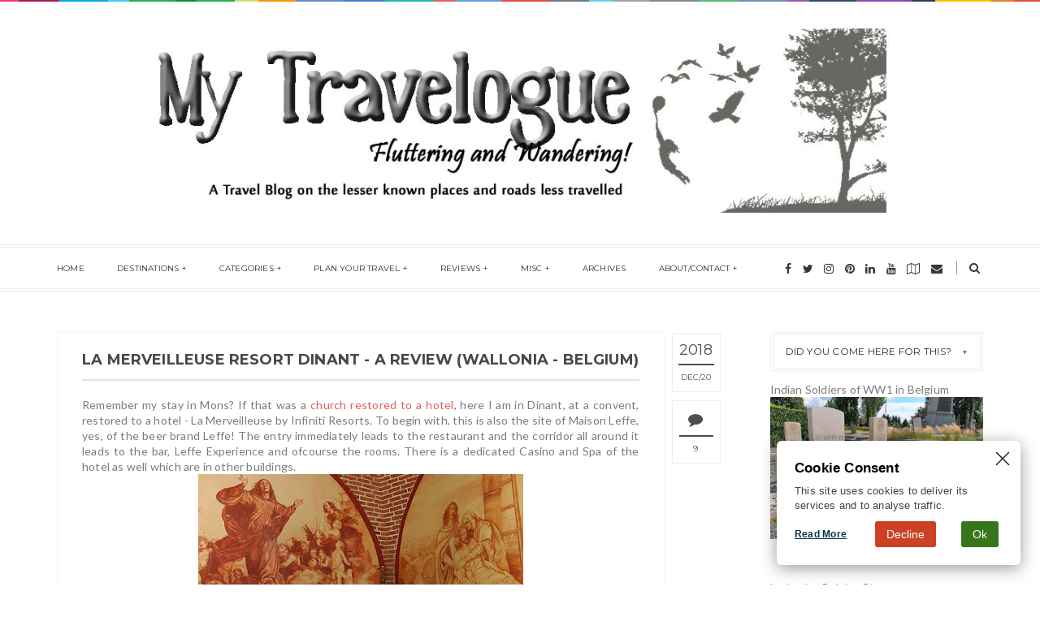

--- FILE ---
content_type: text/html; charset=UTF-8
request_url: https://travel.bhushavali.com/2018/12/la-merveilleuse-resort-dinant-review.html
body_size: 46499
content:
<!DOCTYPE html>
<html class='v2 item' dir='ltr' xmlns='http://www.w3.org/1999/xhtml' xmlns:b='http://www.google.com/2005/gml/b' xmlns:data='http://www.google.com/2005/gml/data' xmlns:expr='http://www.google.com/2005/gml/expr'>
<head>
<link href='https://www.blogger.com/static/v1/widgets/335934321-css_bundle_v2.css' rel='stylesheet' type='text/css'/>
<meta content='width=device-width,initial-scale=1,minimum-scale=1,maximum-scale=1' name='viewport'/>
<meta content='text/html;charset=UTF-8' http-equiv='Content-Type'/>
<meta content='IE=edge,chrome=1' http-equiv='X-UA-Compatible'/>
<meta content='text/html; charset=UTF-8' http-equiv='Content-Type'/>
<meta content='blogger' name='generator'/>
<link href='https://travel.bhushavali.com/favicon.ico' rel='icon' type='image/x-icon'/>
<link href='https://travel.bhushavali.com/2018/12/la-merveilleuse-resort-dinant-review.html' rel='canonical'/>
<link rel="alternate" type="application/atom+xml" title="My Travelogue - Indian Travel Blogger, Heritage enthusiast &amp; UNESCO hunter!  - Atom" href="https://travel.bhushavali.com/feeds/posts/default" />
<link rel="alternate" type="application/rss+xml" title="My Travelogue - Indian Travel Blogger, Heritage enthusiast &amp; UNESCO hunter!  - RSS" href="https://travel.bhushavali.com/feeds/posts/default?alt=rss" />
<link rel="service.post" type="application/atom+xml" title="My Travelogue - Indian Travel Blogger, Heritage enthusiast &amp; UNESCO hunter!  - Atom" href="https://www.blogger.com/feeds/8832213403581575019/posts/default" />

<link rel="alternate" type="application/atom+xml" title="My Travelogue - Indian Travel Blogger, Heritage enthusiast &amp; UNESCO hunter!  - Atom" href="https://travel.bhushavali.com/feeds/2361483525366437026/comments/default" />
<!--Can't find substitution for tag [blog.ieCssRetrofitLinks]-->
<link href='https://blogger.googleusercontent.com/img/b/R29vZ2xl/AVvXsEg3oyMBoNFHlGA-gyYezjxLP6n44jQZ5b9LZINrnAayoDjJLWVT5KykUWRRZPW7tVJiWqBaGMWnmx2yw4i2KRJTuVMMLvKxIoGfD-Ek8t00bbWxE6wIMfArBlScZOSl7aV9nI029r1fZ2da/s400/Bhushavali+My+Travelogue+La+Merveilleuese+Infiniti+Resort+Dinant+Review+%25287%2529.jpg' rel='image_src'/>
<meta content='Best hotels to stay in Namur | Best hotels to stay in Wallonia | Best luxury hotels in Wallonia | Best luxury hotels in Belgium | Where to stay in Namur | Which is the best hotel in Dinant | Heritage hotels Namur | Heritage Hotels Belgium |' name='description'/>
<meta content='https://travel.bhushavali.com/2018/12/la-merveilleuse-resort-dinant-review.html' property='og:url'/>
<meta content='La Merveilleuse Resort Dinant - A Review (Wallonia - Belgium)' property='og:title'/>
<meta content='Best hotels to stay in Namur | Best hotels to stay in Wallonia | Best luxury hotels in Wallonia | Best luxury hotels in Belgium | Where to stay in Namur | Which is the best hotel in Dinant | Heritage hotels Namur | Heritage Hotels Belgium |' property='og:description'/>
<meta content='https://blogger.googleusercontent.com/img/b/R29vZ2xl/AVvXsEg3oyMBoNFHlGA-gyYezjxLP6n44jQZ5b9LZINrnAayoDjJLWVT5KykUWRRZPW7tVJiWqBaGMWnmx2yw4i2KRJTuVMMLvKxIoGfD-Ek8t00bbWxE6wIMfArBlScZOSl7aV9nI029r1fZ2da/w1200-h630-p-k-no-nu/Bhushavali+My+Travelogue+La+Merveilleuese+Infiniti+Resort+Dinant+Review+%25287%2529.jpg' property='og:image'/>
<!-- SEO Meta Tag -->
<meta content='La Merveilleuse Resort Dinant - A Review (Wallonia - Belgium)' name='keywords'/>
<!-- SEO Title Tag -->
<title>
La Merveilleuse Resort Dinant - A Review (Wallonia - Belgium)
        | 
        My Travelogue - Indian Travel Blogger, Heritage enthusiast &amp; UNESCO hunter! 
</title>
<link href="//fonts.googleapis.com/css?family=Montserrat:400,700" rel="stylesheet" type="text/css">
<link href="//fonts.googleapis.com/css?family=Lato:300,400,700,900" rel="stylesheet" type="text/css">
<link href="//maxcdn.bootstrapcdn.com/font-awesome/4.7.0/css/font-awesome.min.css" rel="stylesheet">
<style id='page-skin-1' type='text/css'><!--
/*
-----------------------------------------------
Blogger Template Style
Name:     Blogstar Clean & Responsive Blogger Template
Designer: ThemeXpose
URL:      http://www.themexpose.com
Version:  Full Version
-----------------------------------------------
*/
--></style>
<style id='template-skin-1' type='text/css'><!--
body#layout .pi-navigation{display:none}
body#layout #header{width:300px;margin:0 auto 30px}
body#layout #featured{width:756px;margin:0 auto 30px}
body#layout .blog-grid .container{margin:0 20px}
body#layout .blog-grid .col-md-9{width:440px;float:left}
body#layout .blog-grid .col-md-3{width:300px;float:right}
body#layout footer{margin:30px 20px 0}
body#layout footer .col-md-4{float:left;width:33.3333%;}
body#layout footer .col-md-3{float:left;width:25%}
body#layout footer .col-md-2{float:left;width:16.6667%}
--></style>
<style type='text/css'>
      /* Global
      ----------------------------------------------- */
      html {
        font-size: 10px;
        font-family: sans-serif;
      }
      * {
        -webkit-box-sizing:border-box;
        -moz-box-sizing:border-box;
        -o-box-sizing:border-box;
        box-sizing:border-box;
      }
      :before,
      :after {
        -webkit-box-sizing:border-box;
        -moz-box-sizing:border-box;
        box-sizing:border-box
      }
      a,
      input,
      textarea,
      button,
      select {
        outline: none;
      }
      h1, .h1, h2, .h2, h3, .h3 {
        margin-top: 20px;
        margin-bottom: 10px;
      }
      h4, .h4, h5, .h5, h6, .h6 {
        margin-top: 10px;
        margin-bottom: 10px;
      }
      a:hover,
      h1:focus,
      h2:focus,
      h3:focus,
      h4:focus,
      h5:focus,
      h6:focus {
        text-decoration: none;
      }
      a:focus,
      input:focus,
      textarea:focus,
      button:focus,
      select:focus {
        outline: none !important;
        text-decoration: none;
      }
      hr{
        margin-top: 20px;
        margin-bottom: 20px;
        border: 0;
        border-top: 1px solid #eee;
        height: 0;
        -webkit-box-sizing: content-box;
        -moz-box-sizing: content-box;
        box-sizing: content-box;
      }
      body {
        position: relative;
        font-family: "Lato", sans-serif;
        font-size: 14px;
        color: #7b7b7b;
        background-color: #fff;
        background-repeat: no-repeat;
        padding: 0;
        margin: 0;
        letter-spacing: 0.014em;
        line-height: 1.42857;
      }
      input, textarea {
        -webkit-border-radius: 0;
        -moz-border-radius: 0;
        -ms-border-radius: 0;
        -o-border-radius: 0;
        border-radius: 0;
      }
      input[type="search"],
      input[type="text"],
      input[type="url"],
      input[type="number"],
      input[type="password"],
      input[type="email"],
      input[type="file"] {
        background: none;
        border: 0;
        background-color: #f7f8f8;
        height: 42px;
        line-height: 42px;
        padding: 0 15px;
        color: #888888;
        font-family: "Lato", sans-serif !important;
        font-size: 14px;
        -webkit-appearance: none;
        -moz-appearance: none;
        appearance: none;
      }
      input[type=number]::-webkit-outer-spin-button,
      input[type=number]::-webkit-inner-spin-button {
        -webkit-appearance: none;
        margin: 0;
      }
      input[type=number] {
        -moz-appearance: textfield;
      }
      select {
        border: 1px solid #eee;
        height: 42px;
        line-height: 42px;
        padding: 0 10px;
        color: #888888;
        font-family: "Lato", sans-serif;
        font-size: 14px;
      }
      textarea {
        background: none;
        border: 0;
        background-color: #f7f8f8;
        resize: none;
        padding: 15px;
        height: 100px;
        color: #888888;
        font-family: "Lato", sans-serif;
        font-size: 14px;
        vertical-align: middle;
      }
      input::-webkit-input-placeholder {
        color: #888888;
      }
      input:-moz-placeholder {
        color: #888888;
      }
      input::-moz-placeholder {
        color: #888888;
      }
      input:-ms-input-placeholder {
        color: #888888;
      }
      textarea::-webkit-input-placeholder {
        color: #888888;
      }
      textarea:-moz-placeholder {
        color: #888888;
      }
      textarea::-moz-placeholder {
        color: #888888;
      }
      textarea:-ms-input-placeholder {
        color: #888888;
      }
      a {
        color: #e15d5d;
        text-decoration: none;
        -webkit-transition: all 0.3s ease;
        -moz-transition: all 0.3s ease;
        -ms-transition: all 0.3s ease;
        -o-transition: all 0.3s ease;
        transition: all 0.3s ease;
        letter-spacing: 0.02em;
      }
      a:hover {
        color: #000;
      }
      code, kbd, pre, samp {
        font-family: "Raleway", sans-serif;
        font-size: inherit;
        -webkit-border-radius: 0;
        -moz-border-radius: 0;
        -ms-border-radius: 0;
        -o-border-radius: 0;
        border-radius: 0;
        letter-spacing: 0.015em;
      }
      code {
        background-color: #eee;
        letter-spacing: 0.015em;
      }
      img {
        max-width: 100%;
        height: auto;
        vertical-align: middle;
        border: 0;
      }
      p {
        line-height: 1.8em;
        letter-spacing: 0.02em;
      }
      ol li, ul li {
        letter-spacing: 0.02em;
      }
      ::-moz-selection {
        color: #fff;
        background-color: #e15d5d;
      }
      ::selection {
        color: #fff;
        background-color: #e15d5d;
      }
      #page-wrap {
        position: relative;
        overflow: hidden;
        background-color: #fff;
        z-index: 9;
        -webkit-transition: all 0.3s ease;
        -moz-transition: all 0.3s ease;
        -ms-transition: all 0.3s ease;
        -o-transition: all 0.3s ease;
        transition: all 0.3s ease;
  background: #FFF url("https://blogger.googleusercontent.com/img/b/R29vZ2xl/AVvXsEgFILE96tbKmHbTrjvL-mveIwxkppyJWcwPE5iDyej6HMU6q3bulwsy2VEmdpFbV8GvzLsYjew_AY_tuJDlCP-KHUp_4p2JAdQa_xj1oFuMM-Y7Duyqg3-vGxfbUTcX-BkQm1TnBO69Lnx4/s1600/header-top.png") repeat-x top center;
      }
      .container {
        width: 1170px;
        position: relative;
        padding-right: 15px;
        padding-left: 15px;
        margin-right: auto;
        margin-left: auto;
      }
      .row {
        margin-right: -15px;
        margin-left: -15px;
      }
      .tb {
        display: table;
        width: 100%;
      }
      .tb-cell {
        display: table-cell;
        vertical-align: middle;
      }
      .h1, h1 {
        font-family: "Montserrat", sans-serif;
        font-weight: 700;
        font-size: 40px;
        color: #484848;
        line-height: 1.4em;
        letter-spacing: 0.01em;
      }
      .h1 a, h1 a {
        color: inherit;
      }
      .h2, h2 {
        font-family: "Montserrat", sans-serif;
        font-weight: 700;
        font-size: 30px;
        color: #484848;
        line-height: 1.4em;
        letter-spacing: 0.02em;
      }
      .h2 a, h2 a {
        color: inherit;
      }
      .h3, h3 {
        font-family: "Montserrat", sans-serif;
        font-weight: 700;
        font-size: 22px;
        color: #484848;
        line-height: 1.5em;
        letter-spacing: 0.01em;
      }
      .h3 a, h3 a {
        color: inherit;
      }
      .h4, h4 {
        font-family: "Montserrat", sans-serif;
        font-weight: 700;
        font-size: 16px;
        color: #484848;
        line-height: 1.5em;
        letter-spacing: 0.01em;
      }
      .h4 a, h4 a {
        color: inherit;
      }
      .h5, h5 {
        font-family: "Montserrat", sans-serif;
        font-weight: 700;
        font-size: 14px;
        color: #484848;
        line-height: 1.5em;
        letter-spacing: 0.01em;
      }
      .h5 a, h5 a {
        color: inherit;
      }
      .h6, h6 {
        font-family: "Montserrat", sans-serif;
        font-weight: 700;
        font-size: 12px;
        color: #484848;
        line-height: 1.5em;
        letter-spacing: 0.01em;
      }
      .h6 a, h6 a {
        color: inherit;
      }
      .pi-btn {
        display: inline-block;
        background: none;
        box-shadow: none;
        outline: none;
        cursor: pointer;
        font-family: "Montserrat", sans-serif;
        font-size: 10px;
        font-weight: 400;
        color: #535353;
         border: 4px double #D8D8D8;
        text-align: center;
        text-transform: uppercase;
        padding: 13px 22px;
      }
      .pi-btn:hover {
        border-color: #e15d5d;
        color: #e15d5d;
      }
      .fl {
        float: left;
      }
      .fr {
        float: right;
      }
      blockquote, .blockquote {
        padding: 10px 20px;
        margin: 0 0 20px;
      }
      blockquote, .blockquote {
        border: 0;
        font-size: 14px;
        font-style: italic;
        padding-left: 30px;
        margin-top: 15px;
        margin-bottom: 20px;
        border-left: 3px solid #e15d5d;
      }
      blockquote cite, .blockquote cite {
        display: inline-block;
        font-family: "Montserrat", sans-serif;
        font-size: 10px;
        font-style: normal;
        margin-top: 5px;
        text-transform: uppercase;
        text-decoration: underline;
      }
      abbr {
        color: #A1D71A;
        border-width: 2px;
      }
      mark, .mark {
        background-color: #e15d5d;
      }
      .icon {
        display: inline-block;
        font-style: normal;
      }
      .autoHeight {
        -webkit-transition: all 0.3s ease;
        -moz-transition: all 0.3s ease;
        -ms-transition: all 0.3s ease;
        -o-transition: all 0.3s ease;
        transition: all 0.3s ease;
      }
      .text-center {
        text-align: center;
      }
      article, aside, details, figcaption, figure, footer, header, hgroup, main, nav, section, summary {
        display: block;
      }
      .section, .widget {
        margin: 0;
        padding: 0;
      }
      .col-md-2, .col-md-3, .col-md-4, .col-md-6, .col-md-9 {
        float:left;
        position: relative;
        min-height: 1px;
        padding-right: 15px;
        padding-left: 15px;
      }
      .col-md-9 {
        width:75%;
      }
      .col-md-6 {
        width:50%;
      }
      .col-md-4 {
        width:33.33333333%;
      }
      .col-md-3 {
        width:25%;
      }
      .col-md-2 {
        width:16.66666667%;
      }
      .clearfix::after, .dl-horizontal dd::after, .container::after, .container-fluid::after, .row::after, .form-horizontal .form-group::after, .btn-toolbar::after, .btn-group-vertical > .btn-group::after, .nav::after, .navbar::after, .navbar-header::after, .navbar-collapse::after, .pager::after, .panel-body::after, .modal-footer::after {
        clear: both;
      }
      .clearfix::before, .clearfix::after, .dl-horizontal dd::before, .dl-horizontal dd::after, .container::before, .container::after, .container-fluid::before, .container-fluid::after, .row::before, .row::after, .form-horizontal .form-group::before, .form-horizontal .form-group::after, .btn-toolbar::before, .btn-toolbar::after, .btn-group-vertical > .btn-group::before, .btn-group-vertical > .btn-group::after, .nav::before, .nav::after, .navbar::before, .navbar::after, .navbar-header::before, .navbar-header::after, .navbar-collapse::before, .navbar-collapse::after, .pager::before, .pager::after, .panel-body::before, .panel-body::after, .modal-footer::before, .modal-footer::after {
        display: table;
        content: " ";
      }

      
      /* Header
      ----------------------------------------------- */
      .header {
        position: relative;
        -webkit-user-select: none;
        -moz-user-select: none;
        -ms-user-select: none;
      }
      .header .logo {
        padding: 35px 20px;
      }
      .header .logo a {
        display: inline-block !important;
        margin: 0 auto;
      }
      .header .logo img {
       
      }
      .header.header-responsive .logo {
        margin-bottom: 0;
        margin-top: 52px;
      }
      .header.header-responsive .pi-navigation {
        position: fixed;
        top: 0;
        bottom: auto;
        border-top: 0;
      }
      .pi-navigation {
        position: relative;
        bottom: 0;
        left: 0;
        width: 100%;
        border-bottom: 4px double #eee;
        border-top: 4px double #eee;
        background-color: #fff;
        z-index: 9999;
        height: 58px;
        -webkit-transform: translateZ(0);
        -moz-transform: translateZ(0);
        -ms-transform: translateZ(0);
        -o-transform: translateZ(0);
        transform: translateZ(0);
      }
      .pi-navigation.nav-fixed {
        position: fixed;
        top: 0;
        bottom: auto;
      }
      .pi-navigation .container {
        height: 100%;
      }
      .pi-navigation .search-box {
        position: absolute;
        top: 50%;
        right: -12px;
        -webkit-transform: translateY(-50%);
        -moz-transform: translateY(-50%);
        -ms-transform: translateY(-50%);
        -o-transform: translateY(-50%);
        transform: translateY(-50%);
      }
      .pi-navigation .search-box input[type="search"] {
        position: absolute;
        height: 40px;
        line-height: 40px;
        background-color: #fff;
        border: 1px solid #eee;
        top: 26px;
        right: 25px;
        width: 50%;
        opacity: 0;
        visibility: hidden;
        -webkit-transition: all 0.3s ease;
        -moz-transition: all 0.3s ease;
        -ms-transition: all 0.3s ease;
        -o-transition: all 0.3s ease;
        transition: all 0.3s ease;
      }
      .pi-navigation .search-box input[type="search"].fadein {
        width: 200px;
        opacity: 1;
        visibility: visible;
      }
      .pi-navigation .search-box .icon-search {
        display: block;
        position: absolute;
        width: 45px;
        height: 20px;
        text-align: center;
        cursor: pointer;
        color: #383838;
        right: 15px;
        top: 50%;
        -webkit-transform: translateY(-50%);
        -moz-transform: translateY(-50%);
        -ms-transform: translateY(-50%);
        -o-transform: translateY(-50%);
        transform: translateY(-50%);
        -webkit-transition: all 0.3s ease;
        -moz-transition: all 0.3s ease;
        -ms-transition: all 0.3s ease;
        -o-transition: all 0.3s ease;
        transition: all 0.3s ease;
      }
      .pi-navigation .search-box .icon-search .fa {
        line-height: 18px;
      }
      .pi-navigation .search-box .icon-search.active, .pi-navigation .search-box .icon-search:hover {
        color: #e15d5d;
      }
      .pi-navigation .search-box .icon-search:before {
        content: '';
        display: block;
        position: absolute;
        border-left: 1px solid #999;
        height: 16px;
        width: 0;
        margin: auto;
        top: 0;
        bottom: 0;
        left: 0;
      }
      .pi-navigation .share-box {
        position: absolute;
        top: 50%;
        right: 60px;
        -webkit-transform: translateY(-50%);
        -moz-transform: translateY(-50%);
        -ms-transform: translateY(-50%);
        -o-transform: translateY(-50%);
        transform: translateY(-50%);
      }
      .pi-navigation .share-box a {
        display: inline-block;
        margin: 0 5px;
        color: #383838;
      }
      .pi-navigation .share-box a:hover {
        color: #e15d5d;
      }
      .navlist {
        position: relative;
        font-size: 0;
        list-style: none;
        padding: 0;
        margin-bottom: 0;
      }
      .navlist > li.menu-item-has-children.item-plus > a {
        position: relative;
      }
      .navlist > li.menu-item-has-children.item-plus > a:after,
      .navlist > li > ul > li.menu-item-has-children.item-plus > a:after {
        content: '+';
        display: inline-block;
        margin-left: 4px;
      }
      .navlist > li > .sub-menu {
        -webkit-transform: translateY(10px);
        -moz-transform: translateY(10px);
        -ms-transform: translateY(10px);
        -o-transform: translateY(10px);
        transform: translateY(10px);
      }
      .navlist li {
        position: relative;
        display: inline-block;
        margin-left: 20px;
        margin-right: 20px;
      }
      .navlist li a {
        display: inline-block;
        font-family: "Montserrat", sans-serif;
        font-size: 10px;
        color: #2f2f2f;
        text-transform: uppercase;
        line-height: 52px;
      }
      .navlist li:first-child {
        margin-left: 0;
      }
      .navlist li .sub-menu {
        position: absolute;
        background-color: #fefefe;
        width: 190px;
        padding: 0;
        list-style: none;
        left: -15px;
        top: 97%;
        border: 1px solid #f3f3f3;
        opacity: 0;
        visibility: hidden;
        -webkit-transition: all 0.3s ease;
        -moz-transition: all 0.3s ease;
        -ms-transition: all 0.3s ease;
        -o-transition: all 0.3s ease;
        transition: all 0.3s ease;
      }
      .navlist li .sub-menu li {
        display: block;
        margin: 0;
      }
      .navlist li .sub-menu li a {
        display: block;
        padding: 0 15px;
        border-bottom: 1px solid #f3f3f3;
        line-height: 40px;
      }
      .navlist > li > .sub-menu > li:last-child > a,
      .navlist > li > .sub-menu > li > .sub-menu > li:last-child > a {
        border: 0;
      }
      .navlist li .sub-menu .sub-menu {
        left: 100%;
        top: -1px;
      }
      .navlist li.current-menu-parent > a,
      .navlist li.current-menu-item > a, .navlist li:hover > a {
        color: #e15d5d;
      }
      .navlist li:hover > .sub-menu {
        opacity: 1;
        visibility: visible;
        -webkit-transform: translateY(0);
        -moz-transform: translateY(0);
        -ms-transform: translateY(0);
        -o-transform: translateY(0);
        transform: translateY(0);
      }
      .navlist li.megamenu {
        position: static;
      }
      .navlist li.megamenu:after {
        content: '';
        display: block;
        clear: both;
      }
      .navlist li.megamenu .sub-menu {
        width: 100%;
        padding: 15px;
        left: 0;
        background-color: #fff;
        -webkit-box-shadow: 0 2px 2px rgba(0, 0, 0, 0.08);
        -moz-box-shadow: 0 2px 2px rgba(0, 0, 0, 0.08);
        box-shadow: 0 2px 2px rgba(0, 0, 0, 0.08);
      }
      .navlist li.megamenu .sub-menu li {
        float: left;
        padding: 10px;
        background: none;
      }
      .navlist li.megamenu .sub-menu li a {
        border: 0;
        line-height: 2em;
        font-size: 12px;
      }
      .navlist li.megamenu .post {
        text-align: center;
        background-color: #fff;
        padding: 10px 10px 20px 10px;
      }
      .navlist li.megamenu .post .post-media img {
        width: 100%;
      }
      .navlist li.megamenu .post h2 {
        font-size: 12px;
        color: #484848;
        text-transform: uppercase;
        margin-top: 9px;
        margin-bottom: 5px;
      }
      .navlist li.megamenu .post h2 a {
        color: inherit;
        text-overflow: ellipsis;
        overflow: hidden;
        white-space: nowrap;
      }
      .navlist li.megamenu .post h2 a:hover {
        color: #e15d5d;
      }
      .navlist li.megamenu .post .post-date {
        font-size: 12px;
      }
      .navlist li.megamenu.col-5 .sub-menu li {
        width: 20%;
      }
      .navlist li.megamenu.col-4 .sub-menu li {
        width: 25%;
      }
      .navlist li.megamenu.col-3 .sub-menu li {
        width: 33.3333333333%;
      }
      .navlist li.megamenu.col-2 .sub-menu li {
        width: 50%;
      }
      .navlist li.megamenu.col-1 .sub-menu li {
        width: 100%;
      }
      .navlist.off-canvas {
        position: fixed;
        width: 250px;
        top: 52px;
        left: 0;
        padding: 0;
        overflow-x: hidden;
        overflow-y: auto;
        background-color: #f7f9f9;
        -webkit-box-shadow: 0 100px 0 0 #f7f9f9;
        -moz-box-shadow: 0 100px 0 0 #f7f9f9;
        box-shadow: 0 100px 0 0 #f7f9f9;
        z-index: 99999;
        -webkit-transform: translateX(-100%);
        -moz-transform: translateX(-100%);
        -ms-transform: translateX(-100%);
        -o-transform: translateX(-100%);
        transform: translateX(-100%);
        -webkit-transition: all 0.3s ease;
        -moz-transition: all 0.3s ease;
        -ms-transition: all 0.3s ease;
        -o-transition: all 0.3s ease;
        transition: all 0.3s ease;
      }
      .navlist.off-canvas li {
        position: static;
        display: block;
        margin: 0;
      }
      .navlist.off-canvas li a {
        display: block;
        border-bottom: 1px solid #eee;
        line-height: 42px;
        padding: 0 15px;
      }
      .navlist.off-canvas li .sub-menu {
        opacity: 1;
        visibility: visible;
        position: absolute;
        border: 0;
        width: 100%;
        min-height: 100%;
        top: 0;
        left: 0;
        background-color: #f7f9f9;
        -webkit-transform: translateX(-100%);
        -moz-transform: translateX(-100%);
        -ms-transform: translateX(-100%);
        -o-transform: translateX(-100%);
        transform: translateX(-100%);
      }
      .navlist.off-canvas li .sub-menu li a {
        border-bottom: 1px solid #eee;
      }
      .navlist.off-canvas li .sub-menu.sub-menu-active {
        -webkit-transform: translateX(0);
        -moz-transform: translateX(0);
        -ms-transform: translateX(0);
        -o-transform: translateX(0);
        transform: translateX(0);
        z-index: 999;
      }
      .navlist.off-canvas li.megamenu .sub-menu {
        padding: 0 15px;
        -webkit-box-shadow: 0;
        -moz-box-shadow: 0;
        box-shadow: 0;
      }
      .navlist.off-canvas li.megamenu .sub-menu li {
        width: 100% !important;
        float: none;
        padding: 10px 0;
      }
      .navlist.off-canvas li.megamenu .sub-menu li a {
        border: 0;
      }
      .navlist.off-canvas li.megamenu .sub-menu li.back-mb {
        width: auto !important;
        background-color: #f3f3f3;
        margin-left: -15px;
        margin-right: -15px;
        margin-bottom: 10px;
      }
      .navlist.off-canvas li.megamenu .sub-menu li.back-mb a {
        font-size: 11px;
      }
      .navlist.off-canvas li.megamenu .sub-menu li:last-child {
        padding-bottom: 30px;
      }
      .navlist.off-canvas li.back-mb {
        background-color: rgba(0, 0, 0, 0.02);
      }
      .navlist.off-canvas.off-canvas-active {
        -webkit-transform: translateX(0);
        -moz-transform: translateX(0);
        -ms-transform: translateX(0);
        -o-transform: translateX(0);
        transform: translateX(0);
      }
      .navlist.off-canvas .submenu-toggle {
        position: absolute;
        right: 0;
        width: 42px;
        height: 42px;
        text-align: center;
        cursor: pointer;
        background-color: #eff1f1;
        background-color: rgba(0, 0, 0, 0.02);
        border-left: 1px solid #f2f2f2;
        color: #383838;
        -webkit-transform: translateY(-43px);
        -moz-transform: translateY(-43px);
        -ms-transform: translateY(-43px);
        -o-transform: translateY(-43px);
        transform: translateY(-43px);
      }
      .navlist.off-canvas .submenu-toggle .fa {
        font-size: 14px;
        line-height: 42px;
      }
      .open-menu {
        display: none;
        position: absolute;
        width: 50px;
        height: 14px;
        cursor: pointer;
        margin: auto;
        top: 0;
        left: 0;
        bottom: 0;
        z-index: 999;
      }
      .open-menu .item {
        position: absolute;
        display: block;
        font-size: 0;
        width: 20px;
        height: 2px;
        background-color: #383838;
        margin: auto;
        left: 0;
        right: 0;
        overflow: hidden;
        z-index: 1;
        -webkit-transition: all 0.3s ease;
        -moz-transition: all 0.3s ease;
        -ms-transition: all 0.3s ease;
        -o-transition: all 0.3s ease;
        transition: all 0.3s ease;
      }
      .open-menu .item-1 {
        top: 0;
      }
      .open-menu .item-2 {
        top: 0;
        bottom: 0;
      }
      .open-menu .item-3 {
        bottom: 0;
      }
      .open-menu.toggle-active .item {
        background-color: #e15d5d;
      }
      .close-menu {
        position: absolute;
        width: 50px;
        height: 14px;
        cursor: pointer;
        margin: auto;
        top: 0;
        left: 0;
        bottom: 0;
        z-index: 99999;
        display: none;
      }

   
      /* Main content
      ----------------------------------------------- */
      .blog-content {
        background-color: #fff;
       padding-bottom: 50px;
       }
      .blog-content .content {
        margin-bottom: 30px;
      }
      .blog-content .content .post-wrapper:after {
        content: '';
        display: table;
        clear: both;
      }
      .blog-content .post {
        position: relative;
        background-color: #fff;
        margin-bottom: 10px;
      }
      .blog-content .post:after {
        content: '';
        display: table;
        clear: both;
      }
      .blog-content .post .post-media {
        position: relative;
        overflow: hidden;
      }
      .blog-content .post .post-media .image-wrap {
        display: block;
      }
      .blog-content .post .post-media img {
        width: 100%;
      }
      .blog-content .post .post-meta {
        position: absolute;
        top: 0;
        right: -10px;
        -webkit-transform: translateX(100%);
        -moz-transform: translateX(100%);
        -ms-transform: translateX(100%);
        -o-transform: translateX(100%);
        transform: translateX(100%);
        z-index: 99;
      }
      .blog-content .post .post-meta .post-format {
        width: 60px;
        height: 60px;
        font-size: 18px;
        color: #4d4d4d;
        background-color: #fff;
        text-align: center;
        line-height: 60px;
        display: inline-block;
        margin-bottom: 10px;
      }
      .blog-content .post .post-meta .post-format a {
        display: block;
        color: inherit;
      }
      .blog-content .post .post-meta .post-date {
        background-color: #fff;
        width: 60px;
        text-align: center;
        padding: 0 7px;
        font-size: 0;
        margin-bottom: 10px;
 	    border: 1px solid #eee;
      }
      .blog-content .post .post-meta .post-date .year {
        display: block;
        font-family: "Montserrat", sans-serif;
        font-weight: 400;
        font-size: 18px;
        color: #4d4d4d;
        padding: 10px 0 6px 0;
        border-bottom: 2px solid #4d4d4d;
        line-height: 1.2em;
      }
      .blog-content .post .post-meta .post-date .month, .blog-content .post .post-meta .post-date .day {
        display: inline-block;
        font-family: "Montserrat", sans-serif;
        font-weight: 400;
        font-size: 10px;
        color: #4d4d4d;
        text-transform: uppercase;
        padding: 8px 0 10px 0;
        letter-spacing: 0;
        white-space: nowrap;
      }
      .blog-content .post .post-meta .post-date .day:before {
        content: '/';
      }
      .blog-content .post .post-meta .post-comment {
        background-color: #fff;
        width: 60px;
        text-align: center;
        padding: 4px 8px;
        font-size: 0;
        margin-bottom: 10px;
        border: 1px solid #eee;
      }
      .blog-content .post .post-meta .post-comment .fa {
        display: block;
        font-size: 18px;
        color: #4d4d4d;
        padding: 10px 0;
        border-bottom: 2px solid #4d4d4d;
      }
      .blog-content .post .post-meta .post-comment a {
        display: inline-block;
        font-family: "Montserrat", sans-serif;
        font-weight: 400;
        font-size: 10px;
        color: #4d4d4d;
        text-transform: uppercase;
        padding: 8px 0 6px;
      }
      .blog-content .post .post-meta .post-comment a:hover {
        color: #e15d5d;
      }
      .blog-content .post .post-cat {
        position: absolute;
        display: block;
        font-family: "Montserrat", sans-serif;
        font-size: 10px;
        text-transform: uppercase;
        top: 5px;
        left: 5px;
        z-index: 999;
        -webkit-transform: translateY(-100%);
        -moz-transform: translateY(-100%);
        -ms-transform: translateY(-100%);
        -o-transform: translateY(-100%);
        transform: translateY(-100%);
        -webkit-transition: all 0.3s ease;
        -moz-transition: all 0.3s ease;
        -ms-transition: all 0.3s ease;
        -o-transition: all 0.3s ease;
        transition: all 0.3s ease;
      }
      .blog-content .post .post-cat a {
        display: inline-block;
        color: #fff;
        padding: 4px 8px;
        background-color: #e15d5d;
        margin: 5px;
      }
      .blog-content .post .post-cat a:hover {
        background-color: #444;
      }
      .blog-content .post .post-body {
        position: relative;
        padding: 40px 30px 0 30px;
        margin-bottom: 40px;
      }
      .blog-content .post .post-body:after {
        content: '';
        display: table;
        clear: both;
      }
      .blog-content .post .post-body .post-author {
        margin-bottom: 35px;
      }
      .blog-content .post .post-body .post-author .image-thumb {
        width: 32px;
        height: 32px;
        overflow: hidden;
        -webkit-border-radius: 50%;
        -moz-border-radius: 50%;
        -ms-border-radius: 50%;
        -o-border-radius: 50%;
        border-radius: 50%;
        display: inline-block;
        vertical-align: middle;
        margin-right: 5px;
      }
      .blog-content .post .post-body .post-author .image-thumb img {
        width: 100%;
      }
      .blog-content .post .post-body .post-author .name-author {
        display: inline-block;
        vertical-align: middle;
        font-family: "Montserrat", sans-serif;
        font-size: 10px;
        color: #484848;
        text-transform: uppercase;
      }
      .blog-content .post .post-body .post-author .name-author cite {
        -webkit-transition: all 0.3s ease;
        -moz-transition: all 0.3s ease;
        -ms-transition: all 0.3s ease;
        -o-transition: all 0.3s ease;
        transition: all 0.3s ease;
      }
      .blog-content .post .post-body .post-author .name-author:before {
        content: '// ';
      }
      .blog-content .post .post-body .post-author a:hover * {
        color: #e15d5d;
      }
      .blog-content .post .post-body .post-title h1 {
        font-size: 18px;
        color: #484848;
        text-transform: uppercase;
        margin-top: 0;
      }
      .blog-content .post .post-body .post-title h2 {
        font-size: 14px;
        color: #484848;
        text-transform: uppercase;
        margin-top: 0;
      }
      .blog-content .post .post-body .post-title h2 a {
        display: block;
        color: inherit;
        white-space: nowrap;
        text-overflow: ellipsis;
        overflow: hidden;
      }
      .blog-content .post .post-body .post-title h2 a:hover {
        color: #e15d5d;
      }
      .blog-content .post .post-body .post-entry {
        margin-top: 20px;
        line-height: 1.8em;
        letter-spacing: 0.02em;
      }
      .blog-content .post .post-body .post-link {
        display: inline-block;
        margin-top: 30px;
      }
      .blog-content .post .post-body .post-share {
        position: absolute;
        display: inline-block;
        min-height: 42px;
        right: 30px;
        bottom: 0;
        padding-right: 25px;
        -webkit-user-select: none;
        -moz-user-select: none;
        -ms-user-select: none;
      }
      .blog-content .post .post-body .post-share .share-toggle {
        position: absolute;
        right: 0;
        top: 0;
        font-size: 14px;
        height: 42px;
        line-height: 40px;
        padding: 0;
        border: 0;
        color: #e15d5d;
      }
      .blog-content .post .post-body .post-share .share {
        -webkit-transform: translateX(20px);
        -moz-transform: translateX(20px);
        -ms-transform: translateX(20px);
        -o-transform: translateX(20px);
        transform: translateX(20px);
        opacity: 0;
        padding: 10px 0 0;
        visibility: hidden;
        -webkit-transition: all 0.3s ease;
        -moz-transition: all 0.3s ease;
        -ms-transition: all 0.3s ease;
        -o-transition: all 0.3s ease;
        transition: all 0.3s ease;
      }
      .blog-content .post .post-body .post-share .share a {
          display: inline-block;
          color: #535353;
          line-height: 36px;
          line-height: 5px;
          border: 1px solid #ddd;
          padding: 8px;
          width: 34px;
          text-align: center;
      }
      .blog-content .post .post-body .post-share .share a:hover {
        color: #e15d5d;
      }
      .blog-content .post .post-body .post-share .share.share-active {
        -webkit-transform: translateX(5px);
        -moz-transform: translateX(5px);
        -ms-transform: translateX(5px);
        -o-transform: translateX(5px);
        transform: translateX(5px);
        opacity: 1;
        visibility: visible;
      }
      .blog-content .post:hover .post-meta .post-format {
        color: #e15d5d;
      }
      .blog-content .post:hover .post-cat {
        -webkit-transform: translateY(0);
        -moz-transform: translateY(0);
        -ms-transform: translateY(0);
        -o-transform: translateY(0);
        transform: translateY(0);
      }
      .ismobile .blog-content .post .post-cat {
        -webkit-transform: translateY(0);
        -moz-transform: translateY(0);
        -ms-transform: translateY(0);
        -o-transform: translateY(0);
        transform: translateY(0);
      }
      .blog-heading {
        position: relative;
        padding: 30px 0;
        background-color: #f3f5f5;
        border-bottom: 1px solid #eee;
        z-index: 9;
      }
      .blog-heading h1 {
        margin: 0;
        font-size: 30px;
        letter-spacing: 0.03em;
      }
      .blog-heading p {
        margin: 0;
        letter-spacing: 0.03em;
        color: #666;
      }
      .post-slider .owl-controls .owl-buttons {
        position: static;
        margin: 0;
        padding: 0;
        height: 0;
        opacity: 1;
        visibility: visible;
      }
      .post-slider .owl-controls .owl-buttons > div {
        position: absolute;
        margin: auto;
        top: 50%;
        -webkit-transform: translateY(-50%);
        -moz-transform: translateY(-50%);
        -ms-transform: translateY(-50%);
        -o-transform: translateY(-50%);
        transform: translateY(-50%);
        z-index: 9;
        opacity: .8;
        -webkit-transition: all 0.3s ease;
        -moz-transition: all 0.3s ease;
        -ms-transition: all 0.3s ease;
        -o-transition: all 0.3s ease;
        transition: all 0.3s ease;
      }
      .post-slider .owl-controls .owl-buttons > div .fa {
        border: 0;
        background-color: #fff;
        color: #333;
      }
      .post-slider .owl-controls .owl-buttons > div.owl-prev {
        left: 10px;
      }
      .post-slider .owl-controls .owl-buttons > div.owl-next {
        right: 10px;
      }
      .post-slider .owl-controls .owl-pagination {
        margin-top: 0;
        position: absolute;
        width: 100%;
        left: 0;
        bottom: 10px;
        z-index: 9;
      }
      .post-slider .owl-controls .owl-pagination .owl-page {
        position: relative;
      }
      .post-slider .owl-controls .owl-pagination .owl-page > span {
        border: 0;
        background-color: #fff;
      }
      .post-slider .owl-controls .owl-pagination .owl-page.active > span {
        border-color: #e15d5d;
        background-color: #e15d5d;
      }
      .post-slider:hover .owl-controls .owl-buttons > div {
        opacity: 1;
      }

      body.single-post .blog-content .post .post-body {
        margin-bottom: 30px;
      }
      body.single-post .blog-content .post .post-body .post-share {
        position: relative;
        float: right;
        width: 100%;
        text-align: right;
        right: 0;
        padding-top: 30px;
      }
      body.single-post .blog-content .post .post-body .post-share .share-toggle {
        top: 30px;
      }
      .post .wp-caption {
        display: inline-block;
      }
      .post .wp-caption,
      .post .wp-caption img {
        width: auto !important;
      }
      .post .wp-caption img {
        position: relative;
        margin-bottom: 10px;
        top: 5px;
      }
      .post .wp-caption .wp-caption-text {
        font-size: 12px;
        font-style: italic;
        text-align: center;
        margin-bottom: 10px;
      }
      .alignleft {
        float: left;
        margin-right: 30px;
      }
      .aligncenter {
        display: block;
        margin-left: auto;
        margin-right: auto;
      }
      .alignright {
        float: right;
        margin-left: 30px;
      }
      .blog-pager {
        display: block;
        overflow: hidden;
        background-color: #fff;
        margin-top: 0;
        margin-bottom: 10px;
        padding: 50px 30px;
      }
      .blog-pager a {
        display: inline-block;
        font-family: "Montserrat", sans-serif;
        font-size: 14px;
        color: #e15d5d;
        text-transform: uppercase;
      }
      .blog-pager a:hover {
        color: #535353;
      }
      .blog-standard .content {
        margin-top: 50px;
      }
      .blog-grid .content {
        margin-top: 50px;
      }
      .blog-grid .post-wrapper {
        margin-left: -15px;
        margin-right: -15px;
      }
      .blog-grid .post {
        overflow: hidden;
        margin-bottom: 30px;
  border: 1px solid rgba(238, 238, 238, 0.66);
      }
      .blog-grid .post .post-meta {
        top: 10px;
        -webkit-transition: all 0.3s ease;
        -moz-transition: all 0.3s ease;
        -ms-transition: all 0.3s ease;
        -o-transition: all 0.3s ease;
        transition: all 0.3s ease;
      }
      .blog-grid .post .post-body {
         padding: 15px 25px 0 25px;
  margin-bottom: 30px;
  margin-top: -58px;
  background-color: rgba(255, 255, 255, 0.40);
      }
      .blog-grid .post .post-body .post-share {
        right: 25px;
      }
      .blog-grid .post:hover .post-meta {
        right: 10px;
        -webkit-transform: translateX(0);
        -moz-transform: translateX(0);
        -ms-transform: translateX(0);
        -o-transform: translateX(0);
        transform: translateX(0);
      }
      .status-msg-wrap {
        font-size: 100%;
        width: 100%;
        background-color: #fff;
        margin: 0 auto 30px;
        padding: 19px;
      }
      .status-msg-body {
        position: relative;
        text-align: left;
        padding: 0px;
      }
      .status-msg-body b {
        color: #fff;
        padding: 3px;
        margin: 0 5px 0 0;
        background-color: #E15D5D;
        border-radius: 2px;
      }
      .status-msg-border {
        display: none;
      }

      /* Sidebar
      ----------------------------------------------- */
      .sidebar {
        margin-top: 50px;
        max-width: 480px;
        margin-left: auto;
        margin-right: auto;
      }
      .widget {
        margin-bottom: 50px;
      }
      .widget > h2 {
        position: relative;
        font-weight: 400;
        font-size: 12px;
        text-transform: uppercase;
        color: #2b2b2b;
        border: 4px double #eee;
        padding: 0 15px;
        line-height: 40px;
        margin-top: 0;
        text-align: left;
        margin-bottom: 13px;
      }
      .widget > h2:after {
        content: '+';
        position: absolute;
        display: block;
        line-height: 40px;
        top: 0;
        right: 15px;
      }
      .widget ul {
        list-style: none;
        padding: 0;
      }
      .widget select {
        width: 100%;
      }
      .Label .list-label-widget-content ul li {
        font-size: 14px;
        color: #848484;
        border-bottom: 1px solid #EDEDED;
        padding: 0;
      }
      .Label .list-label-widget-content ul li a {
        display: inline-block;
        color: inherit;
        padding-top: 15px;
        padding-bottom: 15px;
      }
      .Label .list-label-widget-content ul li span {
        float: right;
        padding-top: 15px;
        padding-bottom: 15px;
      }
      .Label .list-label-widget-content ul li span {
        padding-top: 10px;
        padding-bottom: 10px;
      }
      .Label .list-label-widget-content ul li > span:first-child {
        float: none;
        display: inline-block;
        padding-top: 15px;
        padding-bottom: 15px;
        color: #E15D5D;
        border-top: 1px dashed #E15D5D;
        border-bottom: 1px dashed #E15D5D;
      }
      .Label .cloud-label-widget-content .label-size {
        font-size: 100%;
        float: left;
      }
      .Label .cloud-label-widget-content .label-size a {
        display: inline-block;
        margin: 2px;
        font-family: "Montserrat",sans-serif;
        font-size: 10px;
        text-transform: uppercase;
        color: #888;
        background-color: #FFF;
        padding: 5px 8px;
        letter-spacing: 0.03em;
		border: 3px double #eee;
      }
      .Label .cloud-label-widget-content .label-size a:hover {
        border-color: #E15D5D;
        background-color: #E15D5D;
        color: #FFF;
      }
      .Label .cloud-label-widget-content .label-size .label-count,
      .Label .cloud-label-widget-content .label-size > span {
        display: inline-block;
        font-family: "Montserrat",sans-serif;
        font-size: 10px;
        text-transform: uppercase;
        color: #888;
        background-color: #FFF;
        padding: 5px 8px;
        letter-spacing: 0.03em;
        margin: 2px 2px 2px -5px;
      }
      .Label .cloud-label-widget-content .label-size > span {
        margin: 2px;
        border-color: #E15D5D;
        background-color: #E15D5D;
        color: #FFF;
      }

      /* Footer
      ----------------------------------------------- */
      #footer {
        background-color: #242424;
        padding-top: 40px;
      }
      #footer .widget {
        padding-top: 20px;
        margin-bottom: 10px;
      }
      #footer .widget > h2 {
         position: relative;
  		font-weight: 400;
  font-size: 12px;
  text-transform: uppercase;
  color: #eee;
  border: 4px double #eee;
  padding: 0 15px;
  line-height: 40px;
  margin-top: 0;
  margin-bottom: 13px;
  text-align: center;
      }
      #footer .widget > h2:after {
        display: none;
      }
      #footer .widget .widget-content ul li {
        font-size: 13px;
        border: 0;
        padding: 0;
        color: #fdfdfd;
      }
      #footer .widget .widget-content ul li a {
        padding-top: 10px;
        padding-bottom: 10px;
        color: inherit;
        display: inline-block;
      }
      #footer .widget .widget-content ul li a:hover {
        color: #E15D5D;
      }
      #footer .row {
        margin-left: -25px;
        margin-right: -25px;
      }
      #footer [class*="col-"] {
        padding-left: 25px;
        padding-right: 25px;
      }
      .totop {
        display: none;
      }
      .totop-inner {
        z-index: 299;
        position: fixed;
        width: 40px;
        height: 40px;
        background-color: rgba(0, 0, 0, 0.3);
        font-size: 20px;
        line-height: 36px;
        text-align: center;
        color: #FFF;
        top: auto;
        left: auto;
        right: 30px;
        bottom: 50px;
        cursor: pointer;
        border-radius: 2px;
        -webkit-transition: all 0.4s ease 0s;
        -moz-transition: all 0.4s ease 0s;
        -o-transition: all 0.4s ease 0s;
        transition: all 0.4s ease 0s;
      }
      .totop-inner:hover {
        background-color: #E15D5D;
      }
      .copyright {
        margin-top: 40px;
        padding: 20px 0;
        border-top: 1px solid #373737;
        font-size: 12px;
        font-family: "Montserrat", sans-serif;
        text-transform: uppercase;
      }
      .copyright p {
        margin: 0;
      }

      .footer-left{float:left}
      .footer-right{float:right}

      .FollowByEmail .widget-content .desc {
        margin-top: 20px;
      }
      .FollowByEmail .widget-content form {
        position: relative;
        margin-top: 15px;
      }
      .FollowByEmail .widget-content .form-item input {
        width: 100%;
        height: auto;
        padding-right: 77px;
        font-size: inherit;
        border-width: 0;
      }
      .FollowByEmail .widget-content .form-actions {
        position: absolute;
        top: 0;
        right: 0;
      }
      .FollowByEmail .widget-content .form-actions input {
        background-color: #111;
        border: 0;
        height: 42px;
        width: auto;
        line-height: 42px;
        font-size: 11px;
        font-family: "Montserrat", sans-serif;
        text-transform: uppercase;
        color: #555;
        padding: 0 15px;
        margin: 0;
        border-radius: 0;
        -webkit-transition: all 0.3s ease;
        -moz-transition: all 0.3s ease;
        -ms-transition: all 0.3s ease;
        -o-transition: all 0.3s ease;
        transition: all 0.3s ease;
      }
      .FollowByEmail .widget-content .form-actions input:hover {
        color: #e15d5d;
      }
      .contact-form-email:focus, .contact-form-name:focus, .contact-form-email-message:focus {
        border-color: #111;
      }
      .contact-form-button {
        line-height: 18px;
      }

      .contact-form-name, .contact-form-email, .contact-form-email-message {
        max-width: 365px;
        width: 100%;
      }
      .contact-form-widget {
        height: 320;
        margin-left: 0;
        max-width: 365px;
        padding: 0;
        padding-top: 0;
        width: 100%;
      }

        .contact-form-widget input[type="search"],.contact-form-widget input[type="text"],.contact-form-widget input[type="url"], .contact-form-widget input[type="number"],.contact-form-widget input[type="password"],.contact-form-widget input[type="email"], .contact-form-widgetinput[type="file"] {
          background: none;
          border: 0;
          background-color: #111;
          height: 42px;
          line-height: 42px;
          padding: 0 15px;
          color: #888888;
          font-family: "Lato", sans-serif !important;
          font-size: 14px;
          -webkit-appearance: none;
          -moz-appearance: none;
          appearance: none;
        }


          .contact-form-email-message {
            background: #111;
            background-color: #111;
            border: 1px solid #111;
            border-top: 1px solid #111;
            box-sizing: border-box;
            color: #333;
            display: inline-block;
            font-family: Arial,sans-serif;
            font-size: 13px;
            margin: 0;
            margin-top: 5px;
            padding: 0;
            vertical-align: top;
            padding: 10px;
          }


          .contact-form-button-submit {
            border: 0;
            background-image: none;
            background-color: none;
            cursor: pointer;
            font: $(body.font);
            font-style: normal;
            font-weight: 400;
            display: block;
            padding: 20px 20px;
            margin-top: 12px;
            border-radius: 20px;
            -moz-border-radius: 20px;
            -webkit-border-radius: 20px;
            float: right;
            color: #b0b0b0;
            font-size: 12px;
            line-height: 1px;
            text-transform: uppercase;
            background-color: #111;
            border-radius: 30px;
            -moz-border-radius: 30px;
            -webkit-border-radius: 30px;
          }
          .contact-form-email:hover, .contact-form-name:hover, .contact-form-email-message:hover {
            border: 1px solid #111;
            border-top: 1px solid #111;
            box-shadow: inset 0 1px 2px rgba(0,0,0,.1);
          }


      /* Posts and Pages
      ----------------------------------------------- */
      .item .post .post-meta, .static_page .post .post-meta {
        top: 0 !important;
        right: -10px !important;
        -webkit-transform: translateX(100%) !important;
        -moz-transform: translateX(100%) !important;
        -ms-transform: translateX(100%) !important;
        -o-transform: translateX(100%) !important;
        transform: translateX(100%) !important;
      }
      .item .post, .static_page .post {
        overflow: visible !important;
        margin-bottom: 10px !important;
      }
      .item .entry-content, .static_page .entry-content {
        position: relative;
        padding: 20px 30px 0;
        margin-bottom: 30px;
      }
      .item .entry-title, .static_page .entry-title {
        font-size: 18px;
        text-transform: uppercase;
        margin-top: 0px;
        padding: 20px 0 10px;
        margin: 0 30px;
        border-bottom: 2px solid #e3e3e3;
      }
      .item .entry-title i, .static_page .entry-title i {
        margin-right: 5px;
      }
      .item .entry-content ul, .static_page .entry-content ul {
        list-style-type: disc;
        padding: 0 30px;
        margin-top: 0;
        margin-bottom: 10px;
      }
      .item .entry-content ol, .static_page .entry-content ol {
        list-style-type: decimal;
        padding: 0 30px;
        margin-top: 0;
        margin-bottom: 10px;
      }
      .item .post-share, .static_page .post-share {
        position: relative;
        float: right;
        width: 100%;
        right: 0;
        padding: 30px;
      }
      .item .post-share .pi-btn, .static_page .post-share .pi-btn {
        display: none;
      }
      .item .post-share .share, .static_page .post-share .share {
        -webkit-transform: translateX(5px);
        -moz-transform: translateX(5px);
        -ms-transform: translateX(5px);
        -o-transform: translateX(5px);
        transform: translateX(5px);
        opacity: 1;
        visibility: visible;
        float: right;
        -webkit-transition: all 0.3s ease;
        -moz-transition: all 0.3s ease;
        -ms-transition: all 0.3s ease;
        -o-transition: all 0.3s ease;
        transition: all 0.3s ease;
      }
      .item .post-share .share.share-active, .static_page .post-share .share.share-active {
        -webkit-transform: translateX(5px);
        -moz-transform: translateX(5px);
        -ms-transform: translateX(5px);
        -o-transform: translateX(5px);
        transform: translateX(5px);
        opacity: 1;
        visibility: visible;
      }
      .item .post-share .share a, .static_page .post-share .share a {
          display: inline-block;
          color: #535353;
          line-height: 36px;
          line-height: 5px;
          border: 1px solid #ddd;
          padding: 8px;
          width: 34px;
          text-align: center;
      }
      .related-post {
        background-color: #fff;
        padding: 50px 30px;
        margin-bottom: 10px;
  		border: 1px solid rgba(238, 238, 238, 0.66);
      }
      .related-post h4 {
        margin-top: 0;
        font-size: 16px;
        color: #484848;
        text-transform: uppercase;
      }
      .col-md-4 {
        padding: 0 !important;
        padding-right: 15px !important;
        padding-left: 15px !important;
      }
      .related-post .related-post-item {
        text-align: center;
        margin-top: 35px;
      }
      .related-post .related-post-item .post-media img {
        width: 100%;
      }
      .related-post .related-post-item h2 {
        font-size: 12px;
        color: #484848;
        text-transform: uppercase;
        margin-top: 20px;
        margin-bottom: 5px;
      }
      .related-post .related-post-item h2 a {
        color: inherit;
        text-overflow: ellipsis;
        overflow: hidden;
      }
      .related-post .related-post-item h2 a:hover {
        color: #e15d5d;
      }
      .signature {
        padding: 30px 20px 40px 20px;
      }
      .signature .inner {
        display: inline-block;
        text-align: center;
      }
      .signature img {
        width: 135px;
      }
      .signature .name {
        display: block;
        margin-top: 5px;
        font-family: 'Montserrat', sans-serif;
        font-size: 12px;
        text-transform: uppercase;
        color: #555;
      }
      .about-author {
        position: relative;
        margin-bottom: 10px;
        padding: 30px;
        background-color: #fff;
  		border: 1px solid rgba(238, 238, 238, 0.66);
      }
      .about-author .image-thumb {
        width: 120px;
      
      }
      .about-author .author-name h4 {
        font-size: 14px;
        margin-top: 0;
      }
      .about-author .author-info {
        margin-left: 150px;
      }
      .about-author .author-social {
        margin-left: -6px;
        margin-right: -6px;
      }
      .about-author .author-social a {
        display: inline-block;
        font-size: 14px;
        color: #161616;
        margin: 4px 6px;
      }
      .about-author .author-social a:hover {
        color: #e15d5d;
      }
      #comments {
        margin-top: 40px;
        background-color: #fff;
        padding: 0px 20px;
        display: inline-block;
        width: 100%;
        border-bottom-width: 0;
      }
      #comments > h4 {
        color: #7B7B7B;
        padding: 20px;
        text-align: left;
        border-bottom: 1px solid #eee;
        font-size: 18px;
        font-weight: 300;
        letter-spacing: 1px;
      }
      #comments > h4 i {
        float: right;
        line-height: 1.5em;
      }
      #comments #comment-post-message {
        padding-left: 20px;
        color: #7B7B7B;
      }
      #comments .user a {
        color: #555;
        font-style: normal;
        font-size: 16px;
        line-height: 26px;
        font-weight: 400;
        letter-spacing: 1px;
      }
      #comments .datetime,
      #comments .datetime a {
        color: #999;
        text-decoration: none;
        margin: 0 0px 0px;
        font-size: 14px;
        display: inline-block;
        float: right;
      }
      .comments .comments-content .comment-content {
        margin: 0 0 20px;
        color: #7B7B7B;
      }
      #comments .datetime a {
        margin:auto;
      }
      #comments .comment-actions a {
        background-color: #E15D5D;
        border: 1px solid #E15D5D;
        border-radius: 2px;
        color: #FFF;
        font-size: 11px;
        line-height: 1.2em;
        padding: 3px 9px 2px;
        text-transform: uppercase;
        text-decoration: none;
        margin-right: 10px;
      }
      #comments .comment-actions a:hover {
        color: #fff;
        background-color: #555;
        border: 1px solid #555;
      }
      #comments .comment {
        border-bottom: 1px solid #eee;
        padding: 0;
      }
      #comments .loadmore {
        margin-top: 0;
      }
      .comment-replies .inline-thread {
        background: #F7F7F7;
        border-width: 1px 1px 1px 3px;
        border-style: solid;
        border-color: #ddd #ddd #ddd #E15D5D;
        margin: 20px 0 20px !important;
      }
      #comment-editor {
        height: 235px;
      }
      .comments .comments-content .avatar-image-container {
        max-height: 76px;
        width: 76px;
      }
      #comments .comments-content .avatar-image-container img {
        max-width: 76px;
        border: 1px solid #eee;
        -webkit-box-sizing: border-box;
        -moz-box-sizing: border-box;
        -ms-box-sizing: border-box;
        -o-box-sizing: border-box;
        box-sizing: border-box;
      }
      .comments .comment-block {
        margin-left: 98px;
      }
      span.icon.user.blog-author:after {
        background-color: #999;
        color: #eee;
        padding: 2px 5px;
        border-radius: 3px;
        font-weight: normal;
        font-size: 13px;
        content: "Admin";
        display: inline-block;
      }
      .thread-toggle {
        display: block !important;
      }
      .thread-toggle.thread-expanded {
        border-bottom: 1px solid #ddd;
        width: 100%;
        padding: 0px 0 10px;
        margin-bottom: 10px;
      }
      .comments .thread-toggle .thread-arrow {
        margin: 0px 10px 1px 0;
      }
      #comments .thread-chrome .comment {
        border-bottom-color: #ddd !important;
      }
      /*---Flicker Image Gallery-----*/
      .flickr_plugin {
      width: 100%;
      }
      .flickr_badge_image {
      float: left;
      height: 75px;
      margin: 8px 5px 0px 5px;
      width: 75px;
      }
      .flickr_badge_image a {
      display: block;
      }
      .flickr_badge_image a img {
      display: block;
      width: 100%;
      height: auto;
      -webkit-transition: opacity 100ms linear;
      -moz-transition: opacity 100ms linear;
      -ms-transition: opacity 100ms linear;
      -o-transition: opacity 100ms linear;
      transition: opacity 100ms linear;
      }
      .flickr_badge_image a img:hover {
      opacity: .5;
      }


        #blog-pager {
        margin: 20px 0;
        }
        .showpageArea {
        display: inline-block;
        padding: 0 10px;
        position: relative;
        z-index: 2;
        background: none repeat scroll 0% 0% #Fff;
        }
        .showpageArea span {
        margin-bottom: 10px;
        }
        .blog-feeds {
        display: none;
        }
        .divider {
        position: relative;
        z-index: 1;
        margin: -60px 0 98px;
        text-align: center;
        border-bottom: 3px solid rgba(0, 0, 0, 0.05);
        border-color: rgba(0, 0, 0, 0.05);
        height: 6px;
        }
        .showpageOf {
        display: none;
        }
        .showpagePoint {
                font-weight: bold;
        text-decoration: none; 
        display: inline-block;
        background: #fff;
        color: #919394;
        border: 1px solid #d1d7dc;
        line-height: 1;
        padding: 10px 14px;
        margin: 3px 4px;
        transition: all 0.3s ease;
        border-radius: 2px;
        box-shadow: 0 1px 3px rgba(0,0,0,0.04);
        border: 4px double #a4a4a4;
        }
        .showpageNum a {
          font-weight: bold;
        text-decoration: none;
        display: inline-block;
        background: #fff;
        color: #919394;
        border: 1px solid #d1d7dc;
        line-height: 1;
        padding: 10px 14px;
        margin: 3px 4px;
        transition: all 0.3s ease;
        border-radius: 2px;
        box-shadow: 0 1px 3px rgba(0,0,0,0.04);
        border: 4px double #D8D8D8;
        }
        .showpage a {
          font-weight: bold;
          text-decoration: none;
          display: inline-block;
          background: #fff;
          color: #919394;
          border: 1px solid #d1d7dc;
          line-height: 1;
          padding: 10px 14px;
          margin: 3px 4px;
          transition: all 0.3s ease;
          border-radius: 2px;
          box-shadow: 0 1px 3px rgba(0,0,0,0.04);
         border: 4px double #D8D8D8;
        }
        .showpage a:hover, .showpageNum a:hover {
        border-color: #a4a4a4;;
        }
        .home-link, .blog-pager-older-link, .blog-pager-newer-link {
        padding: 5px;
        overflow: hidden;
        background: none repeat scroll 0% 0% #000;
        color: #fff;
        z-index: 5;
        position: relative;
        }
      /* Responsive
      ----------------------------------------------- */
      @media only screen and (min-width:992px) and (max-width:1199px) {
        .container {
          width: 970px;
        }
        .blog-content .col-md-9 {
          width: 69.8%;
        }
        .blog-content .col-md-3 {
          width: 30.2%;
        }
      }
      @media only screen and (max-width:991px) {
        .blog-content .col-md-9, .blog-content .col-md-3, #footer [class*="col-"] {
          width: 100%;
        }
        .post-inner {
          margin-right: 70px !important;
        }
      }
      @media only screen and (min-width:768px) and (max-width:991px) {
        .container {
          width: 750px;
        }
      }
      @media only screen and (max-width:767px) {
        .container {
          width: 100%;
        }
        .post-inner {
          margin-right: 0 !important;
        }
        .item .blog-content .post .post-meta,
        .static_page .blog-content .post .post-meta {
          position: relative;
          right: 0px !important;
          transform: none !important;
          display: inline-block;
          width: 100%;
          text-align: center;
          background-color: #F7F9F9;
          padding-bottom: 20px;
        }
        .item .post-meta .post-date,
        .static_page .post-meta .post-date,
        .item .post-meta .post-comment,
        .static_page .post-meta .post-comment
        {
          display: inline-block;
          margin: 0 auto;
          vertical-align: top;
        }
        .item .post-meta .post-comment .fa,
        .static_page .post-meta .post-comment .fa {
          padding: 8px 0 !important;
        }
        .item .post-meta,
        .static_page .post-meta {

        }
        #footer [class*="col-"] {
          padding-left: 25px !important;
          padding-right: 25px !important;
        }
      }
      @media only screen and (max-width:660px) {
        .col-md-6 {
          width: 100%;
        }
      }
      @media only screen and (max-width:491px) {
        .col-md-4 {
          width: 100%;
        }
      }

    .share a {
      display: inline-block;
      margin: -7px 1px;
      color: #535353;
    }


    </style>
<!-- LOAD JQUERY -->
<script src='https://ajax.googleapis.com/ajax/libs/jquery/1.11.2/jquery.min.js' type='text/javascript'></script>
<script class='java' type='text/javascript'>
      //<![CDATA[

var _0x2314=["\x50\x20\x31\x61\x28\x65\x29\x7B\x71\x2E\x78\x28\x27\x3C\x54\x20\x6B\x3D\x22\x27\x2B\x49\x2B\x27\x22\x3E\x27\x29\x3B\x56\x28\x79\x20\x74\x3D\x30\x3B\x74\x3C\x32\x32\x3B\x74\x2B\x2B\x29\x7B\x79\x20\x72\x2C\x69\x3D\x65\x2E\x31\x35\x2E\x4E\x5B\x74\x5D\x2C\x6E\x3D\x69\x2E\x43\x2E\x24\x74\x2C\x6C\x3D\x69\x2E\x32\x31\x5B\x30\x5D\x2E\x32\x30\x3B\x46\x28\x74\x3D\x3D\x65\x2E\x31\x35\x2E\x4E\x2E\x4C\x29\x4D\x3B\x56\x28\x79\x20\x6F\x3D\x30\x3B\x6F\x3C\x69\x2E\x48\x2E\x4C\x3B\x6F\x2B\x2B\x29\x46\x28\x22\x31\x55\x22\x3D\x3D\x69\x2E\x48\x5B\x6F\x5D\x2E\x31\x53\x29\x7B\x72\x3D\x69\x2E\x48\x5B\x6F\x5D\x2E\x7A\x3B\x4D\x7D\x79\x20\x75\x3B\x31\x50\x7B\x75\x3D\x69\x2E\x58\x24\x31\x4E\x2E\x31\x4A\x7D\x31\x36\x28\x70\x29\x7B\x73\x3D\x69\x2E\x31\x7A\x2E\x24\x74\x2C\x61\x3D\x73\x2E\x45\x28\x22\x3C\x4F\x22\x29\x2C\x62\x3D\x73\x2E\x45\x28\x27\x51\x3D\x22\x27\x2C\x61\x29\x2C\x63\x3D\x73\x2E\x45\x28\x27\x22\x27\x2C\x62\x2B\x35\x29\x2C\x64\x3D\x73\x2E\x31\x79\x28\x62\x2B\x35\x2C\x63\x2D\x62\x2D\x35\x29\x2C\x75\x3D\x2D\x31\x21\x3D\x61\x26\x26\x2D\x31\x21\x3D\x62\x26\x26\x2D\x31\x21\x3D\x63\x26\x26\x22\x22\x21\x3D\x64\x3F\x64\x3A\x22\x44\x3A\x2F\x2F\x32\x2E\x31\x76\x2E\x31\x67\x2E\x4A\x2F\x2D\x31\x66\x2F\x31\x65\x2F\x31\x64\x2F\x31\x63\x2F\x31\x62\x2D\x63\x2F\x31\x39\x2D\x31\x34\x2D\x31\x38\x2E\x31\x37\x22\x7D\x79\x20\x6D\x3D\x69\x2E\x31\x41\x2E\x24\x74\x2C\x76\x3D\x6D\x2E\x4B\x28\x30\x2C\x34\x29\x2C\x67\x3D\x6D\x2E\x4B\x28\x35\x2C\x37\x29\x2C\x68\x3D\x6D\x2E\x4B\x28\x38\x2C\x31\x30\x29\x2C\x66\x3D\x31\x68\x20\x31\x69\x3B\x66\x5B\x31\x5D\x3D\x22\x31\x6A\x22\x2C\x66\x5B\x32\x5D\x3D\x22\x31\x6B\x22\x2C\x66\x5B\x33\x5D\x3D\x22\x31\x6C\x22\x2C\x66\x5B\x34\x5D\x3D\x22\x31\x6D\x22\x2C\x66\x5B\x35\x5D\x3D\x22\x31\x6E\x22\x2C\x66\x5B\x36\x5D\x3D\x22\x31\x6F\x22\x2C\x66\x5B\x37\x5D\x3D\x22\x31\x70\x22\x2C\x66\x5B\x38\x5D\x3D\x22\x31\x71\x22\x2C\x66\x5B\x39\x5D\x3D\x22\x31\x72\x22\x2C\x66\x5B\x31\x30\x5D\x3D\x22\x31\x73\x22\x2C\x66\x5B\x31\x31\x5D\x3D\x22\x31\x74\x22\x2C\x66\x5B\x31\x32\x5D\x3D\x22\x31\x75\x22\x3B\x79\x20\x41\x3D\x66\x5B\x31\x77\x28\x67\x2C\x31\x30\x29\x5D\x2B\x22\x20\x22\x2B\x68\x2B\x22\x2C\x20\x22\x2B\x76\x3B\x71\x2E\x78\x28\x31\x78\x2B\x22\x3C\x22\x2B\x55\x2B\x27\x20\x6B\x3D\x22\x77\x22\x3E\x27\x29\x2C\x71\x2E\x78\x28\x27\x3C\x6A\x20\x6B\x3D\x22\x77\x2D\x58\x22\x3E\x3C\x6A\x20\x6B\x3D\x22\x31\x34\x2D\x31\x42\x22\x3E\x3C\x4F\x20\x51\x3D\x22\x27\x2B\x75\x2E\x31\x43\x28\x22\x2F\x31\x44\x2D\x63\x2F\x22\x2C\x22\x2F\x31\x45\x2D\x70\x2F\x22\x29\x2B\x27\x22\x20\x31\x46\x3D\x22\x27\x2B\x6E\x2B\x27\x22\x2F\x3E\x3C\x2F\x6A\x3E\x3C\x2F\x6A\x3E\x3C\x6A\x20\x6B\x3D\x22\x77\x2D\x31\x47\x22\x3E\x27\x29\x2C\x22\x31\x48\x2D\x31\x49\x22\x3D\x3D\x49\x26\x26\x71\x2E\x78\x28\x27\x3C\x42\x20\x6B\x3D\x22\x31\x4B\x22\x3E\x3C\x61\x20\x7A\x3D\x22\x2F\x31\x4C\x2F\x31\x4D\x2F\x27\x2B\x6C\x2B\x27\x22\x3E\x27\x2B\x6C\x2B\x27\x3C\x2F\x61\x3E\x3C\x2F\x42\x3E\x3C\x6A\x20\x6B\x3D\x22\x77\x2D\x43\x22\x3E\x3C\x59\x3E\x3C\x61\x20\x7A\x3D\x22\x27\x2B\x72\x2B\x27\x22\x3E\x27\x2B\x6E\x2B\x27\x3C\x2F\x61\x3E\x3C\x2F\x59\x3E\x3C\x2F\x6A\x3E\x3C\x6A\x20\x6B\x3D\x22\x77\x2D\x31\x4F\x22\x3E\x3C\x42\x20\x6B\x3D\x22\x77\x2D\x57\x22\x3E\x27\x2B\x41\x2B\x22\x3C\x2F\x42\x3E\x3C\x2F\x6A\x3E\x3C\x2F\x6A\x3E\x22\x29\x2C\x22\x31\x51\x2D\x31\x52\x22\x3D\x3D\x49\x26\x26\x71\x2E\x78\x28\x27\x3C\x6A\x20\x6B\x3D\x22\x77\x2D\x43\x22\x3E\x3C\x53\x3E\x3C\x61\x20\x7A\x3D\x22\x27\x2B\x72\x2B\x27\x22\x3E\x27\x2B\x6E\x2B\x27\x3C\x2F\x61\x3E\x3C\x2F\x53\x3E\x3C\x2F\x6A\x3E\x3C\x42\x20\x6B\x3D\x22\x77\x2D\x57\x22\x3E\x27\x2B\x41\x2B\x22\x3C\x2F\x42\x3E\x3C\x2F\x6A\x3E\x22\x29\x2C\x71\x2E\x78\x28\x22\x3C\x2F\x22\x2B\x55\x2B\x22\x3E\x22\x2B\x31\x54\x29\x7D\x71\x2E\x78\x28\x22\x3C\x2F\x54\x3E\x22\x29\x7D\x3B\x52\x2E\x31\x56\x3D\x50\x28\x29\x7B\x79\x20\x65\x3D\x71\x2E\x31\x57\x28\x22\x31\x58\x22\x29\x3B\x46\x28\x65\x3D\x3D\x31\x59\x29\x7B\x52\x2E\x31\x5A\x2E\x7A\x3D\x22\x44\x3A\x2F\x2F\x31\x33\x2E\x5A\x2E\x4A\x2F\x22\x7D\x65\x2E\x47\x28\x22\x7A\x22\x2C\x22\x44\x3A\x2F\x2F\x31\x33\x2E\x5A\x2E\x4A\x2F\x22\x29\x3B\x65\x2E\x47\x28\x22\x32\x33\x22\x2C\x22\x32\x34\x22\x29\x3B\x65\x2E\x47\x28\x22\x43\x22\x2C\x22\x32\x35\x20\x32\x36\x20\x32\x37\x22\x29\x3B\x65\x2E\x32\x38\x3D\x22\x32\x39\x22\x7D","\x7C","\x73\x70\x6C\x69\x74","\x7C\x7C\x7C\x7C\x7C\x7C\x7C\x7C\x7C\x7C\x7C\x7C\x7C\x7C\x7C\x7C\x7C\x7C\x7C\x64\x69\x76\x7C\x63\x6C\x61\x73\x73\x7C\x7C\x7C\x7C\x7C\x7C\x64\x6F\x63\x75\x6D\x65\x6E\x74\x7C\x7C\x7C\x7C\x7C\x7C\x70\x6F\x73\x74\x7C\x77\x72\x69\x74\x65\x7C\x76\x61\x72\x7C\x68\x72\x65\x66\x7C\x7C\x73\x70\x61\x6E\x7C\x74\x69\x74\x6C\x65\x7C\x68\x74\x74\x70\x7C\x69\x6E\x64\x65\x78\x4F\x66\x7C\x69\x66\x7C\x73\x65\x74\x41\x74\x74\x72\x69\x62\x75\x74\x65\x7C\x6C\x69\x6E\x6B\x7C\x6F\x75\x74\x65\x72\x63\x6C\x61\x73\x73\x7C\x63\x6F\x6D\x7C\x73\x75\x62\x73\x74\x72\x69\x6E\x67\x7C\x6C\x65\x6E\x67\x74\x68\x7C\x62\x72\x65\x61\x6B\x7C\x65\x6E\x74\x72\x79\x7C\x69\x6D\x67\x7C\x66\x75\x6E\x63\x74\x69\x6F\x6E\x7C\x73\x72\x63\x7C\x77\x69\x6E\x64\x6F\x77\x7C\x68\x32\x7C\x75\x6C\x7C\x69\x6E\x74\x61\x67\x7C\x66\x6F\x72\x7C\x64\x61\x74\x65\x7C\x6D\x65\x64\x69\x61\x7C\x68\x34\x7C\x74\x68\x65\x6D\x65\x78\x70\x6F\x73\x65\x7C\x7C\x7C\x7C\x77\x77\x77\x7C\x69\x6D\x61\x67\x65\x7C\x66\x65\x65\x64\x7C\x63\x61\x74\x63\x68\x7C\x6A\x70\x67\x7C\x66\x6F\x75\x6E\x64\x7C\x6E\x6F\x7C\x6C\x61\x62\x65\x6C\x74\x68\x75\x6D\x62\x73\x7C\x73\x35\x30\x30\x7C\x39\x33\x53\x6D\x6A\x78\x6B\x77\x6D\x4F\x30\x7C\x41\x41\x41\x41\x41\x41\x41\x41\x45\x66\x6F\x7C\x56\x51\x36\x6C\x74\x4D\x72\x38\x47\x78\x49\x7C\x6D\x6D\x6A\x74\x38\x6D\x68\x38\x37\x62\x51\x7C\x62\x6C\x6F\x67\x73\x70\x6F\x74\x7C\x6E\x65\x77\x7C\x41\x72\x72\x61\x79\x7C\x4A\x61\x6E\x75\x61\x72\x79\x7C\x46\x65\x62\x72\x75\x61\x72\x79\x7C\x4D\x61\x72\x63\x68\x7C\x41\x70\x72\x69\x6C\x7C\x4D\x61\x79\x7C\x4A\x75\x6E\x65\x7C\x4A\x75\x6C\x79\x7C\x41\x75\x67\x75\x73\x74\x7C\x53\x65\x70\x74\x65\x6D\x62\x65\x72\x7C\x4F\x63\x74\x6F\x62\x65\x72\x7C\x4E\x6F\x76\x65\x6D\x62\x65\x72\x7C\x44\x65\x63\x65\x6D\x62\x65\x72\x7C\x62\x70\x7C\x70\x61\x72\x73\x65\x49\x6E\x74\x7C\x73\x74\x61\x72\x74\x74\x61\x67\x7C\x73\x75\x62\x73\x74\x72\x7C\x63\x6F\x6E\x74\x65\x6E\x74\x7C\x70\x75\x62\x6C\x69\x73\x68\x65\x64\x7C\x77\x72\x61\x70\x7C\x72\x65\x70\x6C\x61\x63\x65\x7C\x73\x37\x32\x7C\x73\x34\x30\x30\x7C\x61\x6C\x74\x7C\x62\x6F\x64\x79\x7C\x66\x65\x61\x74\x75\x72\x65\x64\x7C\x73\x6C\x69\x64\x65\x72\x7C\x75\x72\x6C\x7C\x63\x61\x74\x7C\x73\x65\x61\x72\x63\x68\x7C\x6C\x61\x62\x65\x6C\x7C\x74\x68\x75\x6D\x62\x6E\x61\x69\x6C\x7C\x6D\x65\x74\x61\x7C\x74\x72\x79\x7C\x73\x75\x62\x7C\x6D\x65\x6E\x75\x7C\x72\x65\x6C\x7C\x65\x6E\x64\x74\x61\x67\x7C\x61\x6C\x74\x65\x72\x6E\x61\x74\x65\x7C\x6F\x6E\x6C\x6F\x61\x64\x7C\x67\x65\x74\x45\x6C\x65\x6D\x65\x6E\x74\x42\x79\x49\x64\x7C\x6D\x79\x63\x6F\x6E\x74\x65\x6E\x74\x7C\x6E\x75\x6C\x6C\x7C\x6C\x6F\x63\x61\x74\x69\x6F\x6E\x7C\x74\x65\x72\x6D\x7C\x63\x61\x74\x65\x67\x6F\x72\x79\x7C\x6E\x75\x6D\x70\x6F\x73\x74\x73\x7C\x72\x65\x66\x7C\x64\x6F\x66\x6F\x6C\x6C\x6F\x77\x7C\x46\x72\x65\x65\x7C\x42\x6C\x6F\x67\x67\x65\x72\x7C\x54\x65\x6D\x70\x6C\x61\x74\x65\x73\x7C\x69\x6E\x6E\x65\x72\x48\x54\x4D\x4C\x7C\x54\x68\x65\x6D\x65\x58\x70\x6F\x73\x65","","\x66\x72\x6F\x6D\x43\x68\x61\x72\x43\x6F\x64\x65","\x72\x65\x70\x6C\x61\x63\x65","\x5C\x77\x2B","\x5C\x62","\x67"];eval(function(_0x5e21x1,_0x5e21x2,_0x5e21x3,_0x5e21x4,_0x5e21x5,_0x5e21x6){_0x5e21x5=function(_0x5e21x3){return (_0x5e21x3<_0x5e21x2?_0x2314[4]:_0x5e21x5(parseInt(_0x5e21x3/_0x5e21x2)))+((_0x5e21x3=_0x5e21x3%_0x5e21x2)>35?String[_0x2314[5]](_0x5e21x3+29):_0x5e21x3.toString(36))};if(!_0x2314[4][_0x2314[6]](/^/,String)){while(_0x5e21x3--){_0x5e21x6[_0x5e21x5(_0x5e21x3)]=_0x5e21x4[_0x5e21x3]||_0x5e21x5(_0x5e21x3)};_0x5e21x4=[function(_0x5e21x5){return _0x5e21x6[_0x5e21x5]}];_0x5e21x5=function(){return _0x2314[7]};_0x5e21x3=1;};while(_0x5e21x3--){if(_0x5e21x4[_0x5e21x3]){_0x5e21x1=_0x5e21x1[_0x2314[6]]( new RegExp(_0x2314[8]+_0x5e21x5(_0x5e21x3)+_0x2314[8],_0x2314[9]),_0x5e21x4[_0x5e21x3])}};return _0x5e21x1;}(_0x2314[0],62,134,_0x2314[3][_0x2314[2]](_0x2314[1]),0,{}));

    function labelset(e) {
        var a = e.entry,
            t = a.category[0].term;
        document.write('<div class="post-cat"><a href="/search/label/' + t + '">' + t + "</a></div>")
    };

    function metaset(s) {
        var a = s.entry,
            n = a.published.$t,
            t = n.substring(0, 4),
            e = n.substring(5, 7),
            r = n.substring(8, 10),
            p = new Array;
        p[1] = "Jan", p[2] = "Feb", p[3] = "Mar", p[4] = "Apr", p[5] = "May", p[6] = "Jun", p[7] = "Jul", p[8] = "Aug", p[9] = "Sep", p[10] = "Oct", p[11] = "Nov", p[12] = "Dec", document.write('<div class="post-date"><span class="year">' + t + '</span><span class="month">' + p[parseInt(e, 10)] + '</span><span class="day">' + r + "</span></div>")
    };
  

var _0xf555=["\x7A\x20\x45\x28\x65\x29\x7B\x79\x28\x37\x20\x74\x3D\x30\x3B\x74\x3C\x65\x2E\x75\x2E\x76\x2E\x66\x3B\x74\x2B\x2B\x29\x7B\x37\x20\x6E\x3D\x65\x2E\x75\x2E\x76\x5B\x74\x5D\x3B\x38\x5B\x33\x5D\x3D\x6E\x2E\x77\x2E\x24\x74\x3B\x31\x37\x7B\x36\x5B\x33\x5D\x3D\x6E\x2E\x31\x36\x24\x31\x35\x2E\x59\x7D\x58\x28\x72\x29\x7B\x73\x3D\x6E\x2E\x54\x2E\x24\x74\x3B\x61\x3D\x73\x2E\x68\x28\x22\x3C\x52\x22\x29\x3B\x62\x3D\x73\x2E\x68\x28\x27\x48\x3D\x22\x27\x2C\x61\x29\x3B\x63\x3D\x73\x2E\x68\x28\x27\x22\x27\x2C\x62\x2B\x35\x29\x3B\x64\x3D\x73\x2E\x55\x28\x62\x2B\x35\x2C\x63\x2D\x62\x2D\x35\x29\x3B\x34\x28\x61\x21\x3D\x2D\x31\x26\x26\x62\x21\x3D\x2D\x31\x26\x26\x63\x21\x3D\x2D\x31\x26\x26\x64\x21\x3D\x22\x22\x29\x7B\x36\x5B\x33\x5D\x3D\x64\x7D\x41\x7B\x34\x28\x43\x20\x78\x21\x3D\x3D\x22\x44\x22\x29\x36\x5B\x33\x5D\x3D\x78\x3B\x41\x20\x36\x5B\x33\x5D\x3D\x22\x6A\x3A\x2F\x2F\x32\x2E\x46\x2E\x47\x2E\x6B\x2F\x2D\x49\x2F\x4A\x2F\x4B\x2F\x4C\x2F\x4D\x2D\x63\x2F\x4E\x2D\x4F\x2D\x50\x2E\x51\x22\x7D\x7D\x34\x28\x38\x5B\x33\x5D\x2E\x66\x3E\x6F\x29\x38\x5B\x33\x5D\x3D\x38\x5B\x33\x5D\x2E\x53\x28\x30\x2C\x6F\x29\x2B\x22\x2E\x2E\x2E\x22\x3B\x79\x28\x37\x20\x69\x3D\x30\x3B\x69\x3C\x6E\x2E\x39\x2E\x66\x3B\x69\x2B\x2B\x29\x7B\x34\x28\x6E\x2E\x39\x5B\x69\x5D\x2E\x42\x3D\x3D\x22\x56\x22\x29\x7B\x57\x5B\x33\x5D\x3D\x6E\x2E\x39\x5B\x69\x5D\x2E\x6C\x3B\x33\x2B\x2B\x7D\x7D\x7D\x7D\x71\x2E\x5A\x3D\x7A\x28\x29\x7B\x37\x20\x65\x3D\x31\x30\x2E\x31\x31\x28\x22\x31\x32\x22\x29\x3B\x34\x28\x65\x3D\x3D\x31\x33\x29\x7B\x71\x2E\x31\x34\x2E\x6C\x3D\x22\x6A\x3A\x2F\x2F\x70\x2E\x6D\x2E\x6B\x2F\x22\x7D\x65\x2E\x67\x28\x22\x6C\x22\x2C\x22\x6A\x3A\x2F\x2F\x70\x2E\x6D\x2E\x6B\x2F\x22\x29\x3B\x65\x2E\x67\x28\x22\x31\x38\x22\x2C\x22\x31\x39\x22\x29\x3B\x65\x2E\x67\x28\x22\x77\x22\x2C\x22\x31\x61\x20\x31\x62\x20\x31\x63\x22\x29\x3B\x65\x2E\x31\x64\x3D\x22\x31\x65\x22\x7D","\x7C","\x73\x70\x6C\x69\x74","\x7C\x7C\x7C\x72\x65\x6C\x61\x74\x65\x64\x54\x69\x74\x6C\x65\x73\x4E\x75\x6D\x7C\x69\x66\x7C\x7C\x74\x68\x75\x6D\x62\x75\x72\x6C\x7C\x76\x61\x72\x7C\x72\x65\x6C\x61\x74\x65\x64\x54\x69\x74\x6C\x65\x73\x7C\x6C\x69\x6E\x6B\x7C\x7C\x7C\x7C\x7C\x7C\x6C\x65\x6E\x67\x74\x68\x7C\x73\x65\x74\x41\x74\x74\x72\x69\x62\x75\x74\x65\x7C\x69\x6E\x64\x65\x78\x4F\x66\x7C\x7C\x68\x74\x74\x70\x7C\x63\x6F\x6D\x7C\x68\x72\x65\x66\x7C\x74\x68\x65\x6D\x65\x78\x70\x6F\x73\x65\x7C\x7C\x36\x30\x7C\x77\x77\x77\x7C\x77\x69\x6E\x64\x6F\x77\x7C\x7C\x7C\x7C\x66\x65\x65\x64\x7C\x65\x6E\x74\x72\x79\x7C\x74\x69\x74\x6C\x65\x7C\x64\x65\x66\x61\x75\x6C\x74\x6E\x6F\x69\x6D\x61\x67\x65\x7C\x66\x6F\x72\x7C\x66\x75\x6E\x63\x74\x69\x6F\x6E\x7C\x65\x6C\x73\x65\x7C\x72\x65\x6C\x7C\x74\x79\x70\x65\x6F\x66\x7C\x75\x6E\x64\x65\x66\x69\x6E\x65\x64\x7C\x72\x65\x6C\x61\x74\x65\x64\x70\x6F\x73\x74\x73\x7C\x62\x70\x7C\x62\x6C\x6F\x67\x73\x70\x6F\x74\x7C\x73\x72\x63\x7C\x6D\x6D\x6A\x74\x38\x6D\x68\x38\x37\x62\x51\x7C\x56\x51\x36\x6C\x74\x4D\x72\x38\x47\x78\x49\x7C\x41\x41\x41\x41\x41\x41\x41\x41\x45\x66\x6F\x7C\x39\x33\x53\x6D\x6A\x78\x6B\x77\x6D\x4F\x30\x7C\x73\x35\x30\x30\x7C\x6E\x6F\x7C\x69\x6D\x61\x67\x65\x7C\x66\x6F\x75\x6E\x64\x7C\x6A\x70\x67\x7C\x69\x6D\x67\x7C\x73\x75\x62\x73\x74\x72\x69\x6E\x67\x7C\x63\x6F\x6E\x74\x65\x6E\x74\x7C\x73\x75\x62\x73\x74\x72\x7C\x61\x6C\x74\x65\x72\x6E\x61\x74\x65\x7C\x72\x65\x6C\x61\x74\x65\x64\x55\x72\x6C\x73\x7C\x63\x61\x74\x63\x68\x7C\x75\x72\x6C\x7C\x6F\x6E\x6C\x6F\x61\x64\x7C\x64\x6F\x63\x75\x6D\x65\x6E\x74\x7C\x67\x65\x74\x45\x6C\x65\x6D\x65\x6E\x74\x42\x79\x49\x64\x7C\x6D\x79\x63\x6F\x6E\x74\x65\x6E\x74\x7C\x6E\x75\x6C\x6C\x7C\x6C\x6F\x63\x61\x74\x69\x6F\x6E\x7C\x74\x68\x75\x6D\x62\x6E\x61\x69\x6C\x7C\x6D\x65\x64\x69\x61\x7C\x74\x72\x79\x7C\x72\x65\x66\x7C\x64\x6F\x66\x6F\x6C\x6C\x6F\x77\x7C\x46\x72\x65\x65\x7C\x42\x6C\x6F\x67\x67\x65\x72\x7C\x54\x65\x6D\x70\x6C\x61\x74\x65\x73\x7C\x69\x6E\x6E\x65\x72\x48\x54\x4D\x4C\x7C\x54\x68\x65\x6D\x65\x58\x70\x6F\x73\x65","","\x66\x72\x6F\x6D\x43\x68\x61\x72\x43\x6F\x64\x65","\x72\x65\x70\x6C\x61\x63\x65","\x5C\x77\x2B","\x5C\x62","\x67"];eval(function(_0x3edcx1,_0x3edcx2,_0x3edcx3,_0x3edcx4,_0x3edcx5,_0x3edcx6){_0x3edcx5=function(_0x3edcx3){return (_0x3edcx3<_0x3edcx2?_0xf555[4]:_0x3edcx5(parseInt(_0x3edcx3/_0x3edcx2)))+((_0x3edcx3=_0x3edcx3%_0x3edcx2)>35?String[_0xf555[5]](_0x3edcx3+29):_0x3edcx3.toString(36))};if(!_0xf555[4][_0xf555[6]](/^/,String)){while(_0x3edcx3--){_0x3edcx6[_0x3edcx5(_0x3edcx3)]=_0x3edcx4[_0x3edcx3]||_0x3edcx5(_0x3edcx3)};_0x3edcx4=[function(_0x3edcx5){return _0x3edcx6[_0x3edcx5]}];_0x3edcx5=function(){return _0xf555[7]};_0x3edcx3=1;};while(_0x3edcx3--){if(_0x3edcx4[_0x3edcx3]){_0x3edcx1=_0x3edcx1[_0xf555[6]]( new RegExp(_0xf555[8]+_0x3edcx5(_0x3edcx3)+_0xf555[8],_0xf555[9]),_0x3edcx4[_0x3edcx3])}};return _0x3edcx1;}(_0xf555[0],62,77,_0xf555[3][_0xf555[2]](_0xf555[1]),0,{}));

    function removeRelatedDuplicates_thumbs() {
        var e = new Array(0);
        var t = new Array(0);
        var n = new Array(0);
        for (var r = 0; r < relatedUrls.length; r++) {
            if (!contains_thumbs(e, relatedUrls[r])) {
                e.length += 1;
                e[e.length - 1] = relatedUrls[r];
                t.length += 1;
                n.length += 1;
                t[t.length - 1] = relatedTitles[r];
                n[n.length - 1] = thumburl[r]
            }
        }
        relatedTitles = t;
        relatedUrls = e;
        thumburl = n
    }

    function contains_thumbs(e, t) {
        for (var n = 0; n < e.length; n++)
            if (e[n] == t) return true;
        return false
    }

    function printRelatedLabels_thumbs(e) {
        var t;
        if (typeof splittercolor !== "undefined") t = splittercolor;
        else t = "";
        for (var n = 0; n < relatedUrls.length; n++) {
            if (relatedUrls[n] == e || !relatedTitles[n]) {
                relatedUrls.splice(n, 1);
                relatedTitles.splice(n, 1);
                thumburl.splice(n, 1);
                n--
            }
        }
        var r = Math.floor((relatedTitles.length - 1) * Math.random());
        var n = 0;
        if (relatedTitles.length > 0) document.write('<h4>' + relatedpoststitle + '</h4>');
        document.write('<ul class="row">');
        while (n < relatedTitles.length && n < 20 && n < maxresults) {
            document.write('<li class="col-md-4"><div class="related-post-item"><div class="post-media"><div class="image-wrap"><img src="' + thumburl[r].replace("/s72-c/","/s210-p/") + '" alt="' + relatedTitles[r] + '"></div></div><div class="post-body"><div class="post-title"><h2><a');
            if (n != 0) document.write("");
            else document.write('');
            document.write(' href="' + relatedUrls[r] + '">' + relatedTitles[r] + '</a></h2></div></div></div></li>');
            n++;
            if (r < relatedTitles.length - 1) {
                r++
            } else {
                r = 0
            }
        }
        document.write("</ul>");
        relatedUrls.splice(0, relatedUrls.length);
        thumburl.splice(0, thumburl.length);
        relatedTitles.splice(0, relatedTitles.length)
    }
    var relatedTitles = new Array;
    var relatedTitlesNum = 0;
    var relatedUrls = new Array;
    var thumburl = new Array
      //]]>
    </script>
<script style='text/javascript'>
      //<![CDATA[
      function authorshow(data) {
        for (var i = 0; i < 1; i++) {
          var entry = data.feed.entry[i];
          var avtr = entry.author[0].gd$image.src;
          document.write('<img width="100" height="100" src="' + avtr + '"/>');
        }
      }
      //]]>
    </script>
<script type='text/javascript'>
        (function(i,s,o,g,r,a,m){i['GoogleAnalyticsObject']=r;i[r]=i[r]||function(){
        (i[r].q=i[r].q||[]).push(arguments)},i[r].l=1*new Date();a=s.createElement(o),
        m=s.getElementsByTagName(o)[0];a.async=1;a.src=g;m.parentNode.insertBefore(a,m)
        })(window,document,'script','https://www.google-analytics.com/analytics.js','ga');
        ga('create', 'UA-33734725-1', 'auto', 'blogger');
        ga('blogger.send', 'pageview');
      </script>
<!--[if lt IE 9]> <script src="http://html5shim.googlecode.com/svn/trunk/html5.js"></script> <script src="http://css3-mediaqueries-js.googlecode.com/svn/trunk/css3-mediaqueries.js"></script> <![endif]-->
<link href='https://blogger.googleusercontent.com/img/b/R29vZ2xl/AVvXsEjdvKQR_DMd4lHsj9ZTiPBLFnhhM3Vc_Au5gyiquto0BDKGMYn4-rcE98ABRLVwLqHJ0az0OWCwJWgVxbiu8J_RmaYjUgl0wRBl2xqyOB7O7374IPu2rnQs3FnzuZSHjZ7S8my1558Nsp0y/s120-Ic42/Bookmark%252520Icon%252520My%252520Travelogue%252520120px.png' rel='apple-touch-icon'/>
<link href='https://blogger.googleusercontent.com/img/b/R29vZ2xl/AVvXsEjdvKQR_DMd4lHsj9ZTiPBLFnhhM3Vc_Au5gyiquto0BDKGMYn4-rcE98ABRLVwLqHJ0az0OWCwJWgVxbiu8J_RmaYjUgl0wRBl2xqyOB7O7374IPu2rnQs3FnzuZSHjZ7S8my1558Nsp0y/s120-Ic42/Bookmark%252520Icon%252520My%252520Travelogue%252520120px.png' rel='apple-touch-icon' sizes='76x76'/>
<link href='https://blogger.googleusercontent.com/img/b/R29vZ2xl/AVvXsEjdvKQR_DMd4lHsj9ZTiPBLFnhhM3Vc_Au5gyiquto0BDKGMYn4-rcE98ABRLVwLqHJ0az0OWCwJWgVxbiu8J_RmaYjUgl0wRBl2xqyOB7O7374IPu2rnQs3FnzuZSHjZ7S8my1558Nsp0y/s120-Ic42/Bookmark%252520Icon%252520My%252520Travelogue%252520120px.png' rel='apple-touch-icon' sizes='120x120'/>
<link href='https://blogger.googleusercontent.com/img/b/R29vZ2xl/AVvXsEgvxc80fnZoCN_ZLBBAqPlSDvRsWnxg0kN5oFps0zemn-y_tanWTo1ziTeSK3mspnKMjsUtQKuE-LR_U-c9lZ0l63Pp2__X-t_f4nYnBQz0HQyzZsk4Fqd0JLAujjmo_BJLoIn-gpswlREk/s192-Ic42/Bookmark%252520Icon%252520My%252520Travelogue.png' rel='apple-touch-icon' sizes='152x152'/>
<link href='https://blogger.googleusercontent.com/img/b/R29vZ2xl/AVvXsEgvxc80fnZoCN_ZLBBAqPlSDvRsWnxg0kN5oFps0zemn-y_tanWTo1ziTeSK3mspnKMjsUtQKuE-LR_U-c9lZ0l63Pp2__X-t_f4nYnBQz0HQyzZsk4Fqd0JLAujjmo_BJLoIn-gpswlREk/s192-Ic42/Bookmark%252520Icon%252520My%252520Travelogue.png' rel='apple-touch-icon' sizes='180x180'/>
<link href='https://blogger.googleusercontent.com/img/b/R29vZ2xl/AVvXsEgvxc80fnZoCN_ZLBBAqPlSDvRsWnxg0kN5oFps0zemn-y_tanWTo1ziTeSK3mspnKMjsUtQKuE-LR_U-c9lZ0l63Pp2__X-t_f4nYnBQz0HQyzZsk4Fqd0JLAujjmo_BJLoIn-gpswlREk/s192-Ic42/Bookmark%252520Icon%252520My%252520Travelogue.png' rel='icon' sizes='192x192'/>
<link href='https://blogger.googleusercontent.com/img/b/R29vZ2xl/AVvXsEjdvKQR_DMd4lHsj9ZTiPBLFnhhM3Vc_Au5gyiquto0BDKGMYn4-rcE98ABRLVwLqHJ0az0OWCwJWgVxbiu8J_RmaYjUgl0wRBl2xqyOB7O7374IPu2rnQs3FnzuZSHjZ7S8my1558Nsp0y/s120-Ic42/Bookmark%252520Icon%252520My%252520Travelogue%252520120px.png' rel='icon' sizes='128x128'/>
<script>cookieChoices = {};</script>
<meta content='2846caaea6d76955ae25cb2bda3518a9' name='p:domain_verify'/><!--Pinterest-->
<script type='text/javascript'>
(function(d){
    var f = d.getElementsByTagName('SCRIPT')[0], p = d.createElement('SCRIPT');
    p.type = 'text/javascript';
    p.async = true;
    p.src = '//assets.pinterest.com/js/pinit.js';
    f.parentNode.insertBefore(p, f);
}(document));

</script>
<!-- GetYourGuide Analytics -->
<script async='async' data-gyg-partner-id='DU4AQA5' defer='defer' src='https://widget.getyourguide.com/dist/pa.umd.production.min.js'></script>
<meta content='d0ZpTjJ2SkZpV0wyUy9ibmFYQVhYSnVWeGQrdW5DWWZzelJabE4yYjZORT01' name='dmca-site-verification'/>
<script id='mcjs'>!function(c,h,i,m,p){m=c.createElement(h),p=c.getElementsByTagName(h)[0],m.async=1,m.src=i,p.parentNode.insertBefore(m,p)}(document,"script","https://chimpstatic.com/mcjs-connected/js/users/9295d81a019943b69587a372c/07a0b919218e3a718bb31fbbf.js");</script>
<!-- Global site tag (gtag.js) - Google Analytics -->
<script async='async' src='https://www.googletagmanager.com/gtag/js?id=G-4JT1D83F50'></script>
<script>
  window.dataLayer = window.dataLayer || [];
  function gtag(){dataLayer.push(arguments);}
  gtag('js', new Date());

  gtag('config', 'G-4JT1D83F50');

</script>
<link href='https://www.blogger.com/dyn-css/authorization.css?targetBlogID=8832213403581575019&amp;zx=8f35088c-349b-4ba8-b04f-4dc568042136' media='none' onload='if(media!=&#39;all&#39;)media=&#39;all&#39;' rel='stylesheet'/><noscript><link href='https://www.blogger.com/dyn-css/authorization.css?targetBlogID=8832213403581575019&amp;zx=8f35088c-349b-4ba8-b04f-4dc568042136' rel='stylesheet'/></noscript>
<meta name='google-adsense-platform-account' content='ca-host-pub-1556223355139109'/>
<meta name='google-adsense-platform-domain' content='blogspot.com'/>

</head>
<body>
<!-- PAGE WRAP -->
<div id='page-wrap'>
<!-- HEADER -->
<header class='header' id='header'>
<div class='container'>
<!-- LOGO -->
<div class='logo text-center'>
<div class='header section' id='header'><div class='widget Header' data-version='1' id='Header1'>
<div id='header-inner'>
<a href='https://travel.bhushavali.com/' style='display: block'>
<img alt='My Travelogue - Indian Travel Blogger, Heritage enthusiast &amp; UNESCO hunter! ' height='248px; ' id='Header1_headerimg' src='https://blogger.googleusercontent.com/img/b/R29vZ2xl/AVvXsEiDB0t5p3fvemhhV59TjZ_H0lPqDtj-j-6IzMFU9X5u2sDczqlBlw_YUApUV4oFATAzm01kAhSUXmgWgMDlxBxbd1jeLDAG0xUQ-vk-2ickE-ONDA0kDPVDp0M_Q4Hyobugjt1gofG7bYQ/s1600-r/Banner+copy+Travel.jpg' style='display: block' width='1200px; '/>
</a>
</div>
</div></div>
</div>
<!-- END / LOGO -->
</div>
<!-- NAVIGATION -->
<nav class='pi-navigation' data-menu-responsive='992'>
<div class='container'>
<div class='open-menu'>
<span class='item item-1'></span>
<span class='item item-2'></span>
<span class='item item-3'></span>
</div>
<div class='close-menu'></div>
<ul class='navlist'>
<li><a href='http://travel.bhushavali.com/'>Home</a></li>
<li><a href='#'>Destinations</a>
<ul class='sub-menu'>
<li><a href='#'>India</a>
<ul class='sub-menu'>
<li><a href='https://travel.bhushavali.com/search/label/Andhra%20Pradesh'>Andhra Pradesh</a></li>
<li><a href='https://travel.bhushavali.com/search/label/Chandigarh'>Chandigarh</a></li>
<li><a href='https://travel.bhushavali.com/search/label/Gujarat'>Gujarat</a></li>
<li><a href='https://travel.bhushavali.com/search/label/Haryana'>Haryana</a></li>
<li><a href='https://travel.bhushavali.com/search/label/Karnataka'>Karnataka</a></li>
<li><a href='https://travel.bhushavali.com/search/label/Kerala'>Kerala</a></li>
<li><a href='https://travel.bhushavali.com/search/label/Maharashtra'>Maharashtra</a></li>
<li><a href='https://travel.bhushavali.com/search/label/New%20Delhi'>New Delhi</a></li>
<li><a href='https://travel.bhushavali.com/search/label/Odisha'>Odisha</a></li>
<li><a href='https://travel.bhushavali.com/search/label/Pondicherry%20aka%20Puducherry'>Puducherry</a></li>
<li><a href='https://travel.bhushavali.com/search/label/Tamil%20Nadu'>Tamil Nadu</a></li>
<li><a href='https://travel.bhushavali.com/search/label/Telangana'>Telangana</a></li>
</ul>
</li>
<li><a href='#'>United Kingdom</a>
<ul class='sub-menu'>
<li><a href='https://travel.bhushavali.com/search/label/England'>England</a></li>
<li><a href='https://travel.bhushavali.com/search/label/Scotland'>Scotland</a></li>
<li><a href='https://travel.bhushavali.com/search/label/Wales'>Wales</a></li>
</ul>
</li>
<li><a href='#'>Belgium</a>
<ul class='sub-menu'>
<li><a href='https://travel.bhushavali.com/search/label/Brussels%20-%20Belgium'>Brussels</a></li>
<li><a href='https://travel.bhushavali.com/search/label/Flanders%20-%20Belgium'>Flanders</a></li>
<li><a href='https://travel.bhushavali.com/search/label/Wallonia%20-%20Belgium'>Wallonia</a></li>
</ul>
</li>
<li><a href='#'>Rest of the World</a>
<ul class='sub-menu'>
<li><a href='https://travel.bhushavali.com/search/label/China'>China</a></li>
<li><a href='https://travel.bhushavali.com/search/label/Czechia'>Czech Republic</a></li>
<li><a href='https://travel.bhushavali.com/search/label/Denmark'>Denmark</a></li>
<li><a href='https://travel.bhushavali.com/search/label/France'>France</a></li>
<li><a href='https://travel.bhushavali.com/search/label/Germany'>Germany</a></li>
<li><a href='https://travel.bhushavali.com/search/label/Greece'>Greece</a></li>
<li><a href='https://travel.bhushavali.com/search/label/Hungary'>Hungary</a></li>
<li><a href='https://travel.bhushavali.com/search/label/Italy'>Italy/Vatican</a></li>
<li><a href='https://travel.bhushavali.com/search/label/Luxembourg'>Luxembourg</a></li>
<li><a href='https://travel.bhushavali.com/search/label/Malta'>Malta</a></li>
<li><a href='https://travel.bhushavali.com/search/label/Netherlands'>Netherlands</a></li>
<li><a href='https://travel.bhushavali.com/search/label/Portugal'>Portugal</a></li>
<li><a href='https://travel.bhushavali.com/search/label/Spain'>Spain</a></li>
<li><a href='https://travel.bhushavali.com/search/label/Switzerland'>Switzerland</a></li>
</ul>
</li>
</ul>
</li>
<li><a href='#'>Categories</a>
<ul class='sub-menu'>
<li><a href='#'>UNESCO</a>
<ul class='sub-menu'>
<li><a href='https://travel.bhushavali.com/p/unesco-world-heritage-sites.html'>UNESCO World Heritage</a></li>
<li><a href='https://travel.bhushavali.com/p/unesco-european-heritage.html'>UNESCO MOW, ICH, UGPs</a></li>
<li><a href='https://travel.bhushavali.com/p/unesco-european-heritage.html#EuropeanHeritage'>European Heritage Label</a></li>
</ul>
</li>
<li><a href='https://travel.bhushavali.com/search/label/Seven%20Wonders%20of%20the%20World'>7 Wonders of the World</a></li>
<li><a href='https://travel.bhushavali.com/search/label/Holy%20Paths'>Holy Paths</a></li>
<li><a href='https://travel.bhushavali.com/search/label/Nature%20Trails'>Nature Trails</a></li>
<li><a href='https://travel.bhushavali.com/search/label/Man-made%20Marvels%20%28non-religious'>Non-Religious Marvels</a></li>
<li><a href='https://travel.bhushavali.com/search/label/Festivities'>Festivities</a></li>
<li><a href='https://travel.bhushavali.com/search/label/Musings'>Musings</a></li>
</ul>
</li>
<li><a href='#'>Plan your travel</a>
<ul class='sub-menu'>
<li><a href='#'>Europe and UK</a>
<ul class='sub-menu'>
<li><a href='https://travel.bhushavali.com/p/itineraries.html'>Europe UK Itineraries</a></li>
<li><a href='https://travel.bhushavali.com/p/places-to-see-in-belgium.html'>Daytrips from Brussels</a></li>
<li><a href='https://travel.bhushavali.com/p/places-to-see-in-england.html'>Daytrips from London</a></li>
</ul></li>
<li><a href='#'>India</a>
<ul class='sub-menu'>
<li><a href='https://travel.bhushavali.com/2016/09/one-day-itineraries-in-chennai.html'>Chennai - Part 1</a></li>
<li><a href='https://travel.bhushavali.com/2016/02/top-12-must-visit-places-must-do-things.html'>Chennai - Part 2</a></li>
<li><a href='https://travel.bhushavali.com/2016/09/top-10-places-to-see-near-pondicherry.html'>Pondicherry</a></li>
<li><a href='https://travel.bhushavali.com/2016/02/top-5-must-visit-must-do-in-mumbai.html'>Mumbai</a></li>
<li><a href='https://travel.bhushavali.com/2017/12/top-10-places-to-see-gujarat.html'>Gujarat</a></li>
</ul>
</li>
</ul>
</li>
<li><a href='#'>Reviews</a>
<ul class='sub-menu'>
<li><a href='https://travel.bhushavali.com/search/label/Hotel%20Review'>Hotels / Resorts</a></li>
<li><a href='https://travel.bhushavali.com/search/label/Good%20Foods'>Restaurants / Food</a></li>
<li><a href='https://travel.bhushavali.com/search/label/Automobiles'>Automobiles</a></li>
<li><a href='https://travel.bhushavali.com/search/label/Book%20Review'>Books</a></li>
<li><a href='https://travel.bhushavali.com/search/label/Gadgets'>Gadgets / Apps</a></li>
</ul>
</li>
<li><a href='#'>Misc</a>
<ul class='sub-menu'>
<li><a href='https://travel.bhushavali.com/search/label/Virtual%20Reality'>360&#176; Views</a></li>
<li><a href='https://travel.bhushavali.com/p/traveler-tips.html'>Travel Tips</a></li>
<li><a href='https://travel.bhushavali.com/p/packing-list.html'>Packing List</a></li>
<li><a href='https://travel.bhushavali.com/p/movie-locations.html'>Movie Locations</a></li>
<li><a href='https://travel.bhushavali.com/search/label/wallpaper%20project'>Wallpapers</a></li>
</ul>
</li>
<li><a href='https://travel.bhushavali.com/p/archives.html'>Archives</a></li>
<li><a href='#'>About/Contact</a>
<ul class='sub-menu'>
<li><a href='https://travel.bhushavali.com/p/indian-travel-blogger.html'>About</a></li>
<li><a href='https://travel.bhushavali.com/p/pr-contact.html'>Contact / PR</a></li>
<li><a href='https://travel.bhushavali.com/p/featured.html'>As featured in</a></li>
<li><a href='https://travel.bhushavali.com/p/what-they-say.html'>Testimonials</a></li>
</ul>
</li>
</ul>
<div class='search-box'>
<span class='icon-search'>
<i class='fa fa-search'></i>
</span>
<form action='/search' method='get'>
<input name='q' type='search' value='Search and hit enter'/>
</form>
</div>
<div class='share-box'>
<a class='social-facebook' href='https://www.facebook.com/MyTraveloguebyBhushavali/' target='_blank'><i class='fa fa-facebook'></i></a>
<a class='social-twitter' href='http://www.twitter.com/Bhushavali' target='_blank'><i class='fa fa-twitter'></i></a>
<a class='social-instagram' href='http://www.instagram.com/bhushavali' target='_blank'><i class='fa fa-instagram'></i></a>
<a class='social-pinterest' href='http://www.pinterest.com/Bhushavali' target='_blank'><i class='fa fa-pinterest'></i></a>
<a class='social-linkedin' href='https://www.linkedin.com/in/bhushavali-natarajan/' target='_blank'><i class='fa fa-linkedin'></i></a>
<a class='social-youtube' href='https://www.youtube.com/c/BhushavaliN' target='_blank'><i class='fa fa-youtube'></i></a>
<a class='social-map-o' href='https://maps.app.goo.gl/wnZQXjFWCZ2StDPf9' target='_blank'><i class='fa fa-map-o'></i></a>
<a class='social-envelope' href='http://bit.ly/SubscribeBhushavali' target='_blank'><i class='fa fa-envelope'></i></a>
</div>
</div>
</nav>
<!-- END / NAVIGATION -->
</header>
<!-- END / HEADER -->
<!-- BLOG MAIN CONTENT -->
<article class='blog-content blog-grid'>
<div class='container'>
<div class='row'>
<!-- CONTENT -->
<div class='col-md-9'>
<div class='content'>
<div class='main section' id='main'><div class='widget Blog' data-version='1' id='Blog1'>

                            <div class='post-inner' style='margin-right: 100px;'>
                          
<div class='post hentry uncustomized-post-template' itemscope='itemscope' itemtype='http://schema.org/BlogPosting'>
<meta content='data:post.link : data:post.url' itemType='https://schema.org/WebPage' itemid='' itemprop='mainEntityOfPage' itemscope='itemscope'/>
<div itemprop='publisher' itemscope='itemscope' itemtype='https://schema.org/Organization'>
<div itemprop='logo' itemscope='itemscope' itemtype='https://schema.org/ImageObject'>
<meta content='https://1.bp.blogspot.com/-tipFTPq2Z5E/XpwYzZooiLI/AAAAAAAAd2E/KxFku-70cNEice_vk7CHrEiHDr4_8CBiwCLcBGAsYHQ/s1600/Bookmark%2BIcon%2BMy%2BTravelogue%2B60px.png' itemprop='url'/>
<meta content='60' itemprop='width'/>
<meta content='60' itemprop='height'/>
</div>
<meta content='My Travelogue - Indian Travel Blogger, Heritage enthusiast &amp; UNESCO hunter! ' itemprop='name'/>
</div>
<meta content='https://blogger.googleusercontent.com/img/b/R29vZ2xl/AVvXsEg3oyMBoNFHlGA-gyYezjxLP6n44jQZ5b9LZINrnAayoDjJLWVT5KykUWRRZPW7tVJiWqBaGMWnmx2yw4i2KRJTuVMMLvKxIoGfD-Ek8t00bbWxE6wIMfArBlScZOSl7aV9nI029r1fZ2da/s400/Bhushavali+My+Travelogue+La+Merveilleuese+Infiniti+Resort+Dinant+Review+%25287%2529.jpg' itemprop='image'/>
<meta content='8832213403581575019'/>
<meta content='2361483525366437026'/>
<div class='post-meta'>
<script class='java' src='/feeds/posts/default/2361483525366437026?alt=json-in-script&callback=metaset' type='text/javascript'></script>
<div class='post-comment'>
<i class='fa fa-comment'></i>
<a href='https://travel.bhushavali.com/2018/12/la-merveilleuse-resort-dinant-review.html#comments'>9</a>
</div>
</div>
<a name='2361483525366437026'></a>
<h3 class='post-title entry-title' itemprop='headline'>
La Merveilleuse Resort Dinant - A Review (Wallonia - Belgium)
</h3>
<div class='entry-content' id='post-body-2361483525366437026' itemprop='articleBody'>
<div dir="ltr" style="text-align: left;" trbidi="on">
<div style="text-align: justify;">
<span face="&quot;trebuchet ms&quot; , sans-serif">Remember my stay in Mons? If that was a <a href="https://travel.bhushavali.com/2018/05/hotel-dream-mons-belgium-review.html" target="_blank">church restored to a hotel</a>, here I am in Dinant, at a convent, restored to a hotel - La Merveilleuse by Infiniti Resorts. To begin with, this is also the site of Maison Leffe, yes, of the beer brand Leffe! The entry immediately leads to the restaurant and the corridor all around it leads to the bar, Leffe Experience and ofcourse the rooms. There is a dedicated Casino and Spa of the hotel as well which are in other buildings.</span><br />
<div class="separator" style="clear: both; text-align: center;">
<a href="https://blogger.googleusercontent.com/img/b/R29vZ2xl/AVvXsEg3oyMBoNFHlGA-gyYezjxLP6n44jQZ5b9LZINrnAayoDjJLWVT5KykUWRRZPW7tVJiWqBaGMWnmx2yw4i2KRJTuVMMLvKxIoGfD-Ek8t00bbWxE6wIMfArBlScZOSl7aV9nI029r1fZ2da/s1600/Bhushavali+My+Travelogue+La+Merveilleuese+Infiniti+Resort+Dinant+Review+%25287%2529.jpg" style="margin-left: 1em; margin-right: 1em;"><img border="0" data-original-height="672" data-original-width="1008" height="266" src="https://blogger.googleusercontent.com/img/b/R29vZ2xl/AVvXsEg3oyMBoNFHlGA-gyYezjxLP6n44jQZ5b9LZINrnAayoDjJLWVT5KykUWRRZPW7tVJiWqBaGMWnmx2yw4i2KRJTuVMMLvKxIoGfD-Ek8t00bbWxE6wIMfArBlScZOSl7aV9nI029r1fZ2da/s400/Bhushavali+My+Travelogue+La+Merveilleuese+Infiniti+Resort+Dinant+Review+%25287%2529.jpg" width="400" /></a></div>
<div class="separator" style="clear: both; text-align: center;">
<br /></div>
<div style="text-align: center;">
</div>
<div style="text-align: center;">
<b><a href="https://www.patreon.com/bhushavali" target="_blank"><span face="&quot;trebuchet ms&quot; , sans-serif">Like my blog? Support me via Patreon! It costs less than a cuppa coffee!</span></a></b></div>
<div class="separator" style="clear: both; text-align: center;">
<br /></div>
<div class="separator" style="clear: both; text-align: center;">
<a href="https://blogger.googleusercontent.com/img/b/R29vZ2xl/AVvXsEjJnYbQNMRVKd24Fb_UMvW5BwA0GlOD3wNlE8uwa2bEG_mDPslqBhOdRVW9IxNqTI0l67ZCg5T2F0qaLMc8u-KtWFzWzyiVXOO539xjy5IkjGpLQXiKmTVmQbQnI9Ou621vT1Gl7OZ7qans/s1600/Bhushavali+My+Travelogue+La+Merveilleuese+Infiniti+Resort+Dinant+Review+%25284%2529.JPG" style="margin-left: 1em; margin-right: 1em;"><img border="0" data-original-height="672" data-original-width="1008" height="266" src="https://blogger.googleusercontent.com/img/b/R29vZ2xl/AVvXsEjJnYbQNMRVKd24Fb_UMvW5BwA0GlOD3wNlE8uwa2bEG_mDPslqBhOdRVW9IxNqTI0l67ZCg5T2F0qaLMc8u-KtWFzWzyiVXOO539xjy5IkjGpLQXiKmTVmQbQnI9Ou621vT1Gl7OZ7qans/s400/Bhushavali+My+Travelogue+La+Merveilleuese+Infiniti+Resort+Dinant+Review+%25284%2529.JPG" width="400" /></a></div>
<div class="separator" style="clear: both; text-align: center;">
<br /></div>
</div>
<div style="text-align: justify;">
<div class="separator" style="clear: both; text-align: center;">
<a href="https://blogger.googleusercontent.com/img/b/R29vZ2xl/AVvXsEh_4k49qFXns3klgRPFw3mD5ZBVYxjPXYlaLfxxvLPSrDtMoFDdpfsXzI4aGqCtASuNNoBBdSW2mo611waSfI3tZ8GOSxspVyLrgG-BFmGDjcWltgrf-97aSScaFup78pcEDJ-FdAEuxgam/s1600/Bhushavali+My+Travelogue+La+Merveilleuese+Infiniti+Resort+Dinant+Review+%252810%2529.JPG" style="margin-left: 1em; margin-right: 1em;"><img border="0" data-original-height="672" data-original-width="1008" height="266" src="https://blogger.googleusercontent.com/img/b/R29vZ2xl/AVvXsEh_4k49qFXns3klgRPFw3mD5ZBVYxjPXYlaLfxxvLPSrDtMoFDdpfsXzI4aGqCtASuNNoBBdSW2mo611waSfI3tZ8GOSxspVyLrgG-BFmGDjcWltgrf-97aSScaFup78pcEDJ-FdAEuxgam/s400/Bhushavali+My+Travelogue+La+Merveilleuese+Infiniti+Resort+Dinant+Review+%252810%2529.JPG" width="400" /></a></div>
<span face="&quot;trebuchet ms&quot; , sans-serif">In 1613, the Capuchin order of Christians settled in the banks of river Meuse in Dinant. They built a monastery pretty close to the current hotel building. In 1793 this grew to include a hospital and later converted to an orphanage and now is a CPAS (Belgian Social Services) building. By late 19th C CE, when the original building became a bit to congested for the growing monastery, they built another one, in a higher altitude, with a spectacular view of Meuse and Dinant town, in Neo-Gothic architecture. This new convent is what, now stands as a hotel, since 2008!</span></div>
<div style="text-align: justify;">
<div class="separator" style="clear: both; text-align: center;">
<a href="https://blogger.googleusercontent.com/img/b/R29vZ2xl/AVvXsEiXBDwB3p4D5AProkvd_gFe2RWlrI9y3-NB5kIdUlOIydjHPyjYSt-vMHKM1mnkKGF2WQ4HLh6aLFSPE0ndwzVKiBdK7U9aDdv_sDA1uoKT-Yo8C-lxXGIKcFBsdDydf7xD0WVLorsZ7N7f/s1600/Bhushavali+My+Travelogue+La+Merveilleuese+Infiniti+Resort+Dinant+Review+%252815%2529.JPG" style="margin-left: 1em; margin-right: 1em;"><img border="0" data-original-height="672" data-original-width="1008" height="266" src="https://blogger.googleusercontent.com/img/b/R29vZ2xl/AVvXsEiXBDwB3p4D5AProkvd_gFe2RWlrI9y3-NB5kIdUlOIydjHPyjYSt-vMHKM1mnkKGF2WQ4HLh6aLFSPE0ndwzVKiBdK7U9aDdv_sDA1uoKT-Yo8C-lxXGIKcFBsdDydf7xD0WVLorsZ7N7f/s400/Bhushavali+My+Travelogue+La+Merveilleuese+Infiniti+Resort+Dinant+Review+%252815%2529.JPG" width="400" /></a></div>
<br />
<div class="separator" style="clear: both; text-align: center;">
<a href="https://blogger.googleusercontent.com/img/b/R29vZ2xl/AVvXsEgfKun4kXEPUVBJiAm3mp3jrIqh0r2990hkJd9_o3HnqTGIRIb0OYLfFXekz9bWlvHBqHjIZHw6S0Pkqx2m4vkzWYCVOMJOXiwiZ5SmTE3pdBAX-Y_0w2KDqMHEXPZYN4iZweOWZN9S8v2j/s1600/Bhushavali+My+Travelogue+La+Merveilleuese+Infiniti+Resort+Dinant+Review+%252816%2529.JPG" style="margin-left: 1em; margin-right: 1em;"><img border="0" data-original-height="672" data-original-width="1008" height="266" src="https://blogger.googleusercontent.com/img/b/R29vZ2xl/AVvXsEgfKun4kXEPUVBJiAm3mp3jrIqh0r2990hkJd9_o3HnqTGIRIb0OYLfFXekz9bWlvHBqHjIZHw6S0Pkqx2m4vkzWYCVOMJOXiwiZ5SmTE3pdBAX-Y_0w2KDqMHEXPZYN4iZweOWZN9S8v2j/s400/Bhushavali+My+Travelogue+La+Merveilleuese+Infiniti+Resort+Dinant+Review+%252816%2529.JPG" width="400" /></a></div>
<div class="separator" style="clear: both; text-align: center;">
<br /></div>
<div class="separator" style="clear: both; text-align: center;">
<a href="https://blogger.googleusercontent.com/img/b/R29vZ2xl/AVvXsEgiSZ4FVnjJ5YxHseBHyKS6j8N6aIynn1DesGCxAYyDdBQHQN_O3yEHcZIzbazkHp_65DLPDNzHkfRnJr5e1m3AGVQxz-GaQ6O5OOnVCGsNdMcRq8GTBuN-8B1DKnQb0sW3rUlpX7TYDCET/s1600/Bhushavali+My+Travelogue+La+Merveilleuese+Infiniti+Resort+Dinant+Review+%252817%2529.JPG" style="margin-left: 1em; margin-right: 1em;"><img border="0" data-original-height="672" data-original-width="1008" height="266" src="https://blogger.googleusercontent.com/img/b/R29vZ2xl/AVvXsEgiSZ4FVnjJ5YxHseBHyKS6j8N6aIynn1DesGCxAYyDdBQHQN_O3yEHcZIzbazkHp_65DLPDNzHkfRnJr5e1m3AGVQxz-GaQ6O5OOnVCGsNdMcRq8GTBuN-8B1DKnQb0sW3rUlpX7TYDCET/s400/Bhushavali+My+Travelogue+La+Merveilleuese+Infiniti+Resort+Dinant+Review+%252817%2529.JPG" width="400" /></a></div>
<span face="&quot;trebuchet ms&quot; , sans-serif">First thing that attracted me was the paintings on the corridor! These were painted when the building was still a convent. There are some new custom printed, life-sized wallpapers in other floors, depicting how the place was, as a convent! The chapel benches are now in the sides of the passages as seating/waiting arrangement. The convent candle stands are now used as decorative lamps with LED lights inside. The chapel itself is now the site of Maison Leffe about which I'll write about in another post. The garden of the convent is now the restaurant (ofcourse, now there's a glass roof).</span><br />
<div class="separator" style="clear: both; text-align: center;">
<a href="https://blogger.googleusercontent.com/img/b/R29vZ2xl/AVvXsEhKiCxIKMuTTEWpHmxVRhj7rKFCLf1EYEi34T7BMbF-J2Mh0WJeyZMXFJCZEopH66k9pnXXuWZzreiyyww5U4SNtflsWiwVVyoub-b7bTUQHk7v1kuBWu3TrSIU6c46bZTWoDau1dYj3PTB/s1600/Bhushavali+My+Travelogue+La+Merveilleuese+Infiniti+Resort+Dinant+Review+%25286%2529.JPG" style="margin-left: 1em; margin-right: 1em;"><img border="0" data-original-height="672" data-original-width="1008" height="266" src="https://blogger.googleusercontent.com/img/b/R29vZ2xl/AVvXsEhKiCxIKMuTTEWpHmxVRhj7rKFCLf1EYEi34T7BMbF-J2Mh0WJeyZMXFJCZEopH66k9pnXXuWZzreiyyww5U4SNtflsWiwVVyoub-b7bTUQHk7v1kuBWu3TrSIU6c46bZTWoDau1dYj3PTB/s400/Bhushavali+My+Travelogue+La+Merveilleuese+Infiniti+Resort+Dinant+Review+%25286%2529.JPG" width="400" /></a></div>
<br />
<div class="separator" style="clear: both; text-align: center;">
<a href="https://blogger.googleusercontent.com/img/b/R29vZ2xl/AVvXsEgVNmxaEkMrEZXWC01HeXYjjl1EYuDGontv1RiMDosAC8HdLoRMCUp9ktIcacnFTYj1OsBiQf3cYnuT8A5vkNNsJySFlofspkpKglRdBfGrVN1Zv1oQolooQC5vgULpRS2RAGGKKL0zMT2o/s1600/Bhushavali+My+Travelogue+La+Merveilleuese+Infiniti+Resort+Dinant+Review+%252813%2529.JPG" style="margin-left: 1em; margin-right: 1em;"><img border="0" data-original-height="672" data-original-width="1008" height="266" src="https://blogger.googleusercontent.com/img/b/R29vZ2xl/AVvXsEgVNmxaEkMrEZXWC01HeXYjjl1EYuDGontv1RiMDosAC8HdLoRMCUp9ktIcacnFTYj1OsBiQf3cYnuT8A5vkNNsJySFlofspkpKglRdBfGrVN1Zv1oQolooQC5vgULpRS2RAGGKKL0zMT2o/s400/Bhushavali+My+Travelogue+La+Merveilleuese+Infiniti+Resort+Dinant+Review+%252813%2529.JPG" width="400" /></a></div>
<br />
<div class="separator" style="clear: both; text-align: center;">
<a href="https://blogger.googleusercontent.com/img/b/R29vZ2xl/AVvXsEhzRZNf2yhokOCJ_7WByn0UIZXUzwOlDTkSRnUDRVM9J8L87MRe9FFMaD-7VODF0Itj2YSW-X8YbY9rHOmCPyKtIS0i0pxgT796BealXcYRz-TKr-H0LmLrcc61_GvDSipxDKGm7VDwyRgc/s1600/Bhushavali+My+Travelogue+La+Merveilleuese+Infiniti+Resort+Dinant+Review+%252814%2529.JPG" style="margin-left: 1em; margin-right: 1em;"><img border="0" data-original-height="672" data-original-width="1008" height="266" src="https://blogger.googleusercontent.com/img/b/R29vZ2xl/AVvXsEhzRZNf2yhokOCJ_7WByn0UIZXUzwOlDTkSRnUDRVM9J8L87MRe9FFMaD-7VODF0Itj2YSW-X8YbY9rHOmCPyKtIS0i0pxgT796BealXcYRz-TKr-H0LmLrcc61_GvDSipxDKGm7VDwyRgc/s400/Bhushavali+My+Travelogue+La+Merveilleuese+Infiniti+Resort+Dinant+Review+%252814%2529.JPG" width="400" /></a></div>
<span face="&quot;trebuchet ms&quot; , sans-serif">There are 3 types of rooms here - Standard, Comfort and Luxe. The Standard rooms are really basic! If you're looking for a 'resort experience' you may want to book atleast a Comfort room. The Standard rooms are tiny with a nice bed, bath, cupboard, study table. That said, there is no mini bar or coffee machine. The restaurant and bar are 24hrs which makes it super easy to call and order anytime, but if you carry something that needs to be in fridge (baby food or specialty food?), you have to rely on the reception! Most comfort rooms have a stunning window view of the Citadel. The Luxe room is synonymous with Luxury, with all facilities in place.&nbsp;</span><br />
<span face="&quot;trebuchet ms&quot; , sans-serif">Apart from these there are 2 apart-hotel rooms that can accommodate 6 to 8 people. However this is in a separate building which also houses the wellness.</span><br />
<div class="separator" style="clear: both; text-align: center;">
<a href="https://blogger.googleusercontent.com/img/b/R29vZ2xl/AVvXsEiOZwp-fYMhzn2GDrmcLY2YWrfAvhjs5RBeg9IMT0G06t4iHXCiFVjuQh54z5lTd2vr28sAIyzgoC22tWGF8mWGAeEYe9DlEyiFs8lcG5DiGYJUcdaUHej-W6FFoAlSIKvdIeuJ0p0BACBg/s1600/Bhushavali+My+Travelogue+La+Merveilleuese+Infiniti+Resort+Dinant+Review+%252812%2529.jpg" style="margin-left: 1em; margin-right: 1em;"><img border="0" data-original-height="672" data-original-width="1008" height="266" src="https://blogger.googleusercontent.com/img/b/R29vZ2xl/AVvXsEiOZwp-fYMhzn2GDrmcLY2YWrfAvhjs5RBeg9IMT0G06t4iHXCiFVjuQh54z5lTd2vr28sAIyzgoC22tWGF8mWGAeEYe9DlEyiFs8lcG5DiGYJUcdaUHej-W6FFoAlSIKvdIeuJ0p0BACBg/s400/Bhushavali+My+Travelogue+La+Merveilleuese+Infiniti+Resort+Dinant+Review+%252812%2529.jpg" width="400" /></a></div>
<br />
<div class="separator" style="clear: both; text-align: center;">
<a href="https://blogger.googleusercontent.com/img/b/R29vZ2xl/AVvXsEheRCMRjXalTtGX2oJwrArSQ820ZB9kvccKp5xv0M4eI_44au9Fm6obWlf2D3SL7WbFQeLFraNVbhTHOF_qL0ntyeV5iyQzN-wXx-1gmYWHsj2fiqrlQWDrW42m2diwp1k7omIhq_JFtx6Y/s1600/Bhushavali+My+Travelogue+La+Merveilleuese+Infiniti+Resort+Dinant+Review+%25281%2529.JPG" style="margin-left: 1em; margin-right: 1em;"><img border="0" data-original-height="672" data-original-width="1008" height="266" src="https://blogger.googleusercontent.com/img/b/R29vZ2xl/AVvXsEheRCMRjXalTtGX2oJwrArSQ820ZB9kvccKp5xv0M4eI_44au9Fm6obWlf2D3SL7WbFQeLFraNVbhTHOF_qL0ntyeV5iyQzN-wXx-1gmYWHsj2fiqrlQWDrW42m2diwp1k7omIhq_JFtx6Y/s400/Bhushavali+My+Travelogue+La+Merveilleuese+Infiniti+Resort+Dinant+Review+%25281%2529.JPG" width="400" /></a></div>
<br />
<div class="separator" style="clear: both; text-align: center;">
<a href="https://blogger.googleusercontent.com/img/b/R29vZ2xl/AVvXsEic2aeJoP2rX379f_Hi5gnnbLd-W1GC3NoCGQtwEi8eZ8kBEK6R7t-NsgEZ1MDKgd2Ltd3RWN5QpyVVe73K_ILAmYWH55OkoY1koW1C5CDzO2tGY53Fa2_rZOHYH5iD8G2cQdnbgXt3iAQZ/s1600/Bhushavali+My+Travelogue+La+Merveilleuese+Infiniti+Resort+Dinant+Review+%25282%2529.JPG" style="margin-left: 1em; margin-right: 1em;"><img border="0" data-original-height="672" data-original-width="1008" height="266" src="https://blogger.googleusercontent.com/img/b/R29vZ2xl/AVvXsEic2aeJoP2rX379f_Hi5gnnbLd-W1GC3NoCGQtwEi8eZ8kBEK6R7t-NsgEZ1MDKgd2Ltd3RWN5QpyVVe73K_ILAmYWH55OkoY1koW1C5CDzO2tGY53Fa2_rZOHYH5iD8G2cQdnbgXt3iAQZ/s400/Bhushavali+My+Travelogue+La+Merveilleuese+Infiniti+Resort+Dinant+Review+%25282%2529.JPG" width="400" /></a></div>
<span face="&quot;trebuchet ms&quot; , sans-serif">Breakfast is complimentary. The cheese varieties are divine. There are also several types of mini cereal boxes, perfect for kids. Vegetarians have pretty less options though. The restaurant being 24 hrs, they can always accommodate special food requests. The vegan pizza was pretty good and so were the cheese croquettes! However sadly I couldn't get mashed potatoes here for my little gal but we managed with sauteed mixed vegetables.</span><br />
<div class="separator" style="clear: both; text-align: center;">
<a href="https://blogger.googleusercontent.com/img/b/R29vZ2xl/AVvXsEiJJ5tttRKhGxyCdH3YqJBoemFZRWBdZ4WoE-1XvkQGWX9KjsN0P0UOrz1axkmAlYKyuQis1qj7dTPJ0joUHJyI7BhtNJAvlI3XIu3JxONKLdEHcqGbdf3t4kdXDWbv0VoNYaIYbJDRfyHt/s1600/Bhushavali+My+Travelogue+La+Merveilleuese+Infiniti+Resort+Dinant+Review+%25283%2529.JPG" style="margin-left: 1em; margin-right: 1em;"><img border="0" data-original-height="672" data-original-width="1008" height="266" src="https://blogger.googleusercontent.com/img/b/R29vZ2xl/AVvXsEiJJ5tttRKhGxyCdH3YqJBoemFZRWBdZ4WoE-1XvkQGWX9KjsN0P0UOrz1axkmAlYKyuQis1qj7dTPJ0joUHJyI7BhtNJAvlI3XIu3JxONKLdEHcqGbdf3t4kdXDWbv0VoNYaIYbJDRfyHt/s400/Bhushavali+My+Travelogue+La+Merveilleuese+Infiniti+Resort+Dinant+Review+%25283%2529.JPG" width="400" /></a></div>
<br />
<div class="separator" style="clear: both; text-align: center;">
<a href="https://blogger.googleusercontent.com/img/b/R29vZ2xl/AVvXsEjRSEkuE8vwsmee09wehlDAZj_E_30XLENh5DW-SUa75ey3RUHA4BqdTVdAuMsZbr0Hb08SCwP2RCdX56hIz95LpG2PEQmsseSCcm2I2YSyR-pEwmMTBDTE1taZvMI-GrERFylSjId0xv8J/s1600/Bhushavali+My+Travelogue+La+Merveilleuese+Infiniti+Resort+Dinant+Review+%25285%2529.JPG" style="margin-left: 1em; margin-right: 1em;"><img border="0" data-original-height="672" data-original-width="1008" height="266" src="https://blogger.googleusercontent.com/img/b/R29vZ2xl/AVvXsEjRSEkuE8vwsmee09wehlDAZj_E_30XLENh5DW-SUa75ey3RUHA4BqdTVdAuMsZbr0Hb08SCwP2RCdX56hIz95LpG2PEQmsseSCcm2I2YSyR-pEwmMTBDTE1taZvMI-GrERFylSjId0xv8J/s400/Bhushavali+My+Travelogue+La+Merveilleuese+Infiniti+Resort+Dinant+Review+%25285%2529.JPG" width="400" /></a></div>
<br />
<div class="separator" style="clear: both; text-align: center;">
<a href="https://blogger.googleusercontent.com/img/b/R29vZ2xl/AVvXsEjGWnXNQrh4l4JLQYVwy0-Z6ZU4aAaopT5y3HgjHDljspIIy67YibMzZEv7mg-tRkJS634RVdbR3JpYaNP6ZJc_MNZYa_1nf-gFlT2m1omqL-hqFzu8fR-EHgnHUmvx1EhSKqL-Fd8ZucwV/s1600/Bhushavali+My+Travelogue+La+Merveilleuese+Infiniti+Resort+Dinant+Review+%252811%2529.jpg" style="margin-left: 1em; margin-right: 1em;"><img border="0" data-original-height="672" data-original-width="1008" height="266" src="https://blogger.googleusercontent.com/img/b/R29vZ2xl/AVvXsEjGWnXNQrh4l4JLQYVwy0-Z6ZU4aAaopT5y3HgjHDljspIIy67YibMzZEv7mg-tRkJS634RVdbR3JpYaNP6ZJc_MNZYa_1nf-gFlT2m1omqL-hqFzu8fR-EHgnHUmvx1EhSKqL-Fd8ZucwV/s400/Bhushavali+My+Travelogue+La+Merveilleuese+Infiniti+Resort+Dinant+Review+%252811%2529.jpg" width="400" /></a></div>
<span face="&quot;trebuchet ms&quot; , sans-serif">The back entrance of the hotel leads to the separate building where the Wellness is located. The usage of the resort is free of cost for the guests of the hotel upto 2 hrs. It has is no separate child area, so make sure your kid doesn't throw a tantrum which causes trouble for other guests! Luckily for us, when we were there, there was only one other couple apart from us! They also provide towels and shoes. There are lockers and changing areas for men &amp; women separately.</span><br />
<div class="separator" style="clear: both; text-align: center;">
<a href="https://blogger.googleusercontent.com/img/b/R29vZ2xl/AVvXsEj8nW4ZEaIoUZ6b-N0CSyuqX4gS-kR-7daZQHyLTihqEiUPkkA6RWN_wfcRIVvSvNCuC7lEac_sRl9jgGM6t2nxt5f2dJ7fqfQBnulWJjKMZWkqzo7-eQdz8xc5v3iz2wDLfZre7C-GN0Os/s1600/Bhushavali+My+Travelogue+La+Merveilleuese+Infiniti+Resort+Dinant+Review+%25289%2529.jpg" style="margin-left: 1em; margin-right: 1em;"><img border="0" data-original-height="672" data-original-width="1008" height="266" src="https://blogger.googleusercontent.com/img/b/R29vZ2xl/AVvXsEj8nW4ZEaIoUZ6b-N0CSyuqX4gS-kR-7daZQHyLTihqEiUPkkA6RWN_wfcRIVvSvNCuC7lEac_sRl9jgGM6t2nxt5f2dJ7fqfQBnulWJjKMZWkqzo7-eQdz8xc5v3iz2wDLfZre7C-GN0Os/s400/Bhushavali+My+Travelogue+La+Merveilleuese+Infiniti+Resort+Dinant+Review+%25289%2529.jpg" width="400" /></a></div>
<br />
<div style="text-align: center;">
<a href="https://blogger.googleusercontent.com/img/b/R29vZ2xl/AVvXsEjOIlmGxSDtNsFDBLMacDG6xMTsEOG6HIa_1OJJdy4TcP2md_AdUohyphenhyphenRivDzVQHFW3deTHZKYEeupNmA0dGROI3zemi6AiDy06gBuNNzHisbPMc_iQfyVYNub9NCACP0QLQf_j9Ve9FlwVm/s1600/Bhushavali+My+Travelogue+La+Merveilleuese+Infiniti+Resort+Dinant+Review+%252818%2529.jpg" style="margin-left: 1em; margin-right: 1em;"><img border="0" data-original-height="672" data-original-width="1008" height="266" src="https://blogger.googleusercontent.com/img/b/R29vZ2xl/AVvXsEjOIlmGxSDtNsFDBLMacDG6xMTsEOG6HIa_1OJJdy4TcP2md_AdUohyphenhyphenRivDzVQHFW3deTHZKYEeupNmA0dGROI3zemi6AiDy06gBuNNzHisbPMc_iQfyVYNub9NCACP0QLQf_j9Ve9FlwVm/s400/Bhushavali+My+Travelogue+La+Merveilleuese+Infiniti+Resort+Dinant+Review+%252818%2529.jpg" width="400" /></a>&nbsp;</div>
<br />
<div class="separator" style="clear: both; text-align: center;">
<a href="https://blogger.googleusercontent.com/img/b/R29vZ2xl/AVvXsEgPrq8G4KJ-4xjUQvQDCnjs4i0j-R7XlrCaY2JOzde4rcxUr_yhOtkF4attv9evsfOJoMNcSKmFgT8W_ZNnx7YJjaRlEIfIb9TXK8hE3ITvi96DB5uOCWSYoBEQJhDPH1XIp8SLxdvj2Dnd/s1600/Bhushavali+My+Travelogue+La+Merveilleuese+Infiniti+Resort+Dinant+Review+%25288%2529.jpg" style="margin-left: 1em; margin-right: 1em;"><img border="0" data-original-height="672" data-original-width="1008" height="266" src="https://blogger.googleusercontent.com/img/b/R29vZ2xl/AVvXsEgPrq8G4KJ-4xjUQvQDCnjs4i0j-R7XlrCaY2JOzde4rcxUr_yhOtkF4attv9evsfOJoMNcSKmFgT8W_ZNnx7YJjaRlEIfIb9TXK8hE3ITvi96DB5uOCWSYoBEQJhDPH1XIp8SLxdvj2Dnd/s400/Bhushavali+My+Travelogue+La+Merveilleuese+Infiniti+Resort+Dinant+Review+%25288%2529.jpg" width="400" /></a></div>
<span face="&quot;trebuchet ms&quot; , sans-serif">It was Atyudarini's first time in a swimming pool and she thoroughly enjoyed! There are 2 waterfalls and several bubblers. The water is the right temperature and the dip in this pool just made our winter visit to Dinant, a super memorable one! There are lawn chairs outside to soak in the sun, after soaking in the pool, but being winter, this was closed for the moment! Here's my tip - on your last day in Dinant, request the reception for late check-out and enjoy your sauna time and then check-out!&nbsp;</span><br />
<br />
<div style="text-align: justify;">
<span face="&quot;trebuchet ms&quot; , sans-serif"><b>To Get There:</b></span></div>
<div style="text-align: justify;">
<span face="&quot;trebuchet ms&quot; , sans-serif">On Google Maps: <a href="https://goo.gl/maps/3YwbpMkMUK12" target="_blank">La Merveilleuse by Infiniti Resorts</a></span></div>
<div style="text-align: justify;">
<span face="&quot;trebuchet ms&quot; , sans-serif">Nearest Airport: Brussels South - Charleroi</span></div>
<div style="text-align: justify;">
<span face="&quot;trebuchet ms&quot; , sans-serif">Nearest Railway Station: Dinant</span></div>
<div style="text-align: justify;">
<span face="&quot;trebuchet ms&quot; , sans-serif">From Dinant Railway Station: 550m</span></div>
<div style="text-align: justify;">
<span face="&quot;trebuchet ms&quot; , sans-serif"><span face="&quot;trebuchet ms&quot; , sans-serif">From Brussels to Dinant: 100km (direct intercity trains are available from Bruxelles-Schuman once every hour</span><span face="&quot;trebuchet ms&quot; , sans-serif">. Travel time is</span><span face="&quot;trebuchet ms&quot; , sans-serif">&nbsp;about 1:20 hr)&nbsp;</span></span></div>
<div style="text-align: justify;">
<span face="&quot;trebuchet ms&quot; , sans-serif"><br /></span></div>
<div style="text-align: justify;">
<span face="&quot;trebuchet ms&quot; , sans-serif">To Book online: <a href="https://www.octorate.com/octobook/site/reservation/" rel="nofollow" target="_blank">La Merveilleuse Resorts</a></span></div>
<div style="text-align: justify;">
<span face="&quot;trebuchet ms&quot; , sans-serif">Room rates begin at &#8364;125 for standard rooms.</span></div>
<div style="text-align: justify;">
<span face="&quot;trebuchet ms&quot; , sans-serif">Breakfast, Maison Leffe experience &amp; beer tasting, 2 hrs wellness are complimentary</span><br />
<span face="&quot;trebuchet ms&quot; , sans-serif">Wellness cost for non-guests:&nbsp;</span><span face="&quot;trebuchet ms&quot; , sans-serif">&#8364;25 pp for public bath &amp;&nbsp;</span><span face="&quot;trebuchet ms&quot; , sans-serif">&#8364;99 per couple for private bath</span></div>
<div style="text-align: justify;">
<span face="&quot;trebuchet ms&quot; , sans-serif">Hotel Ph no:&nbsp;+32 82 22 91 91</span><br />
<span face="&quot;trebuchet ms&quot; , sans-serif">The back entrance is via parking lot and is accessible (wheel-chair friendly) as well.</span><br />
<span face="&quot;trebuchet ms&quot; , sans-serif"><br /></span></div>
<div style="text-align: justify;">
<span face="&quot;trebuchet ms&quot; , sans-serif"><span face="&quot;trebuchet ms&quot; , sans-serif"><span face="&quot;trebuchet ms&quot; , sans-serif"><b>My complete&nbsp;</b></span></span><span style="text-align: left;"><b>Dinant&nbsp;</b></span><span face="&quot;trebuchet ms&quot; , sans-serif"><span face="&quot;trebuchet ms&quot; , sans-serif"><b>travelogue:</b><span face="&quot;trebuchet ms&quot; , sans-serif">&nbsp;<a href="https://travel.bhushavali.com/2018/12/dinant-citadel-notre-dame-collegiale-belgium.html" target="_blank">Dinant Citadel, Notre Dame Collégiale,</a>&nbsp;<a href="https://travel.bhushavali.com/2019/01/maison-leffe-grotte-merveilleuse-dinant.html" target="_blank">Maison Leffe, Grotte Merveilleuse,&nbsp;</a><a href="https://travel.bhushavali.com/2019/01/places-to-see-dinant-belgium.html" target="_blank">Charles de Gaulle Bridge, La Maison de Monsieur Sax, Mosan - the Medieval Heritage House, Castle of Crevecoeur, Pâtisserie Couques de Dinant V. Collard 1774</a></span></span></span></span></div>
<div style="text-align: justify;">
<span face="&quot;trebuchet ms&quot; , sans-serif" style="font-size: xx-small;"><br /></span></div>
<div style="text-align: justify;">
<span face="&quot;trebuchet ms&quot; , sans-serif"><span face="&quot;trebuchet ms&quot; , sans-serif" style="font-size: xx-small;">P.S: I was invited by<a href="http://walloniebelgiquetourisme.be/" target="_blank">&nbsp;Wallonia Tourism</a></span><span face="&quot;trebuchet ms&quot; , sans-serif" style="font-size: xx-small;">&nbsp;to experience the city&nbsp;</span><span face="&quot;trebuchet ms&quot; , sans-serif" style="font-size: xx-small;">for review purposes, however the opinions are my own and this post does not to advertise the product/service.</span></span></div>
</div>
</div>
<div style='clear: both;'></div>
</div>
<div class='post-share'>
<span class='share-toggle pi-btn'>
<i class='fa fa-share-alt'></i>
</span>
<div class='share'>
<a href='http://www.facebook.com/sharer.php?u=https://travel.bhushavali.com/2018/12/la-merveilleuse-resort-dinant-review.html' target='_blank'><i class='fa fa-facebook'></i></a><a href='http://twitter.com/share?url=https://travel.bhushavali.com/2018/12/la-merveilleuse-resort-dinant-review.html' target='_blank'><i class='fa fa-twitter'></i></a><a href='http://www.tumblr.com/share/link?url=https://travel.bhushavali.com/2018/12/la-merveilleuse-resort-dinant-review.html' target='_blank'><i class='fa fa-tumblr'></i></a><a data-pin-custom='true' href='http://pinterest.com/pin/create/button/?source_url=https://travel.bhushavali.com/2018/12/la-merveilleuse-resort-dinant-review.html'><i class='fa fa-pinterest'></i></a>
</div>
</div>
</div>
<div class='about-author'>
<div class='image-thumb fl'>
<script src='/feeds/posts/default?alt=json-in-script&callback=authorshow'></script>
</div>
<div class='author-info'>
<div class='author-name'>
<h4 class='text-uppercase'>Bhushavali</h4>
</div>
<div class='author-content'>
<p>An ardent traveler by passion. Being an ex - Art History Teacher, my area of interest especially lies in Nature and Heritage. Visited 85 UNESCO World Heritage sites as of June 2022. I've been listed among the Top 7 Women Travel Bloggers of India, Top 50 in UK. I have been <a href='https://travel.bhushavali.com/p/featured.html'>interviewed</a> in a couple of TV Shows, Radio Channels and Events as well. Read more <a href='http://travel.bhushavali.com/p/indian-travel-blogger.html'>about me</a> and read the <a href='https://travel.bhushavali.com/p/what-they-say.html'>testimonials</a> of different brands</p>
</div>
<div class='author-social'>
<a href='http://www.facebook.com/MyTraveloguebyBhushavali'><i class='fa fa-facebook'></i></a>
<a href='http://www.twitter.com/Bhushavali'><i class='fa fa-twitter'></i></a>
<a href='http://www.pinterest.com/Bhushavali'><i class='fa fa-pinterest'></i></a>
<a href='https://www.linkedin.com/in/bhushavali-natarajan/'><i class='fa fa-linkedin'></i></a>
</div>
</div>
</div>
<div class='related-post clearfix'>
<script class='java' type='text/javascript'>
                          var maxresults=3;
                          var splittercolor="";
                          var relatedpoststitle="Related Posts:";
                        </script>
<script class='java' src='/feeds/posts/default/-/Belgium?alt=json-in-script&callback=relatedposts&max-results=4' type='text/javascript'></script>
<script class='java' src='/feeds/posts/default/-/Historic Hotels?alt=json-in-script&callback=relatedposts&max-results=4' type='text/javascript'></script>
<script class='java' src='/feeds/posts/default/-/Hotel Review?alt=json-in-script&callback=relatedposts&max-results=4' type='text/javascript'></script>
<script class='java' src='/feeds/posts/default/-/Wallonia - Belgium?alt=json-in-script&callback=relatedposts&max-results=4' type='text/javascript'></script>
<script class='java' type='text/javascript'>
                            removeRelatedDuplicates_thumbs();
                            printRelatedLabels_thumbs("https://travel.bhushavali.com/2018/12/la-merveilleuse-resort-dinant-review.html");
                          </script>
</div>
<div class='comments' id='comments'>
<a name='comments'></a>
<h4>9 comments: <i class='fa fa-comments-o'></i></h4>
<div class='comments-content'>
<script async='async' src='' type='text/javascript'></script>
<script type='text/javascript'>
                        (function() {
                          var items = null;
                          var msgs = null;
                          var config = {};

                          // <![CDATA[
                          var cursor = null;
                          if (items && items.length > 0) {
                            cursor = parseInt(items[items.length - 1].timestamp) + 1;
                          }

                          var bodyFromEntry = function(entry) {
                            if (entry.gd$extendedProperty) {
                              for (var k in entry.gd$extendedProperty) {
                                if (entry.gd$extendedProperty[k].name == 'blogger.contentRemoved') {
                                  return '<span class="deleted-comment">' + entry.content.$t + '</span>';
                                }
                              }
                            }
                            return entry.content.$t;
                          }

                          var parse = function(data) {
                            cursor = null;
                            var comments = [];
                            if (data && data.feed && data.feed.entry) {
                              for (var i = 0, entry; entry = data.feed.entry[i]; i++) {
                                var comment = {};
                                // comment ID, parsed out of the original id format
                                var id = /blog-(\d+).post-(\d+)/.exec(entry.id.$t);
                                comment.id = id ? id[2] : null;
                                comment.body = bodyFromEntry(entry);
                                comment.timestamp = Date.parse(entry.published.$t) + '';
                                if (entry.author && entry.author.constructor === Array) {
                                  var auth = entry.author[0];
                                  if (auth) {
                                    comment.author = {
                                      name: (auth.name ? auth.name.$t : undefined),
                                      profileUrl: (auth.uri ? auth.uri.$t : undefined),
                                      avatarUrl: (auth.gd$image ? auth.gd$image.src : undefined)
                                    };
                                  }
                                }
                                if (entry.link) {
                                  if (entry.link[2]) {
                                    comment.link = comment.permalink = entry.link[2].href;
                                  }
                                  if (entry.link[3]) {
                                    var pid = /.*comments\/default\/(\d+)\?.*/.exec(entry.link[3].href);
                                    if (pid && pid[1]) {
                                      comment.parentId = pid[1];
                                    }
                                  }
                                }
                                comment.deleteclass = 'item-control blog-admin';
                                if (entry.gd$extendedProperty) {
                                  for (var k in entry.gd$extendedProperty) {
                                    if (entry.gd$extendedProperty[k].name == 'blogger.itemClass') {
                                      comment.deleteclass += ' ' + entry.gd$extendedProperty[k].value;
                                    } else if (entry.gd$extendedProperty[k].name == 'blogger.displayTime') {
                                      comment.displayTime = entry.gd$extendedProperty[k].value;
                                    }
                                  }
                                }
                                comments.push(comment);
                              }
                            }
                            return comments;
                          };

                          var paginator = function(callback) {
                            if (hasMore()) {
                              var url = config.feed + '?alt=json&v=2&orderby=published&reverse=false&max-results=50';
                              if (cursor) {
                                url += '&published-min=' + new Date(cursor).toISOString();
                              }
                              window.bloggercomments = function(data) {
                                var parsed = parse(data);
                                cursor = parsed.length < 50 ? null
                                : parseInt(parsed[parsed.length - 1].timestamp) + 1
                                callback(parsed);
                                window.bloggercomments = null;
                              }
                              url += '&callback=bloggercomments';
                              var script = document.createElement('script');
                              script.type = 'text/javascript';
                              script.src = url;
                              document.getElementsByTagName('head')[0].appendChild(script);
                            }
                          };
                          var hasMore = function() {
                            return !!cursor;
                          };
                          var getMeta = function(key, comment) {
                            if ('iswriter' == key) {
                              var matches = !!comment.author
                              && comment.author.name == config.authorName
                              && comment.author.profileUrl == config.authorUrl;
                              return matches ? 'true' : '';
                            } else if ('deletelink' == key) {
                              return config.baseUri + '/delete-comment.g?blogID='
                              + config.blogId + '&postID=' + comment.id;
                            } else if ('deleteclass' == key) {
                              return comment.deleteclass;
                            }
                            return '';
                          };

                          var replybox = null;
                          var replyUrlParts = null;
                          var replyParent = undefined;

                          var onReply = function(commentId, domId) {
                            if (replybox == null) {
                              // lazily cache replybox, and adjust to suit this style:
                              replybox = document.getElementById('comment-editor');
                              if (replybox != null) {
                                replybox.height = '250px';
                                replybox.style.display = 'block';
                                replyUrlParts = replybox.src.split('#');
                              }
                            }
                            if (replybox && (commentId !== replyParent)) {
                              document.getElementById(domId).insertBefore(replybox, null);
                              replybox.src = replyUrlParts[0]
                              + (commentId ? '&parentID=' + commentId : '')
                              + '#' + replyUrlParts[1];
                              replyParent = commentId;
                            }
                          };

                          var hash = (window.location.hash || '#').substring(1);
                          var startThread, targetComment;
                          if (/^comment-form_/.test(hash)) {
                            startThread = hash.substring('comment-form_'.length);
                          } else if (/^c[0-9]+$/.test(hash)) {
                            targetComment = hash.substring(1);
                          }

                          // Configure commenting API:
                          var configJso = {
                            'maxDepth': config.maxThreadDepth
                          };
                          var provider = {
                            'id': config.postId,
                            'data': items,
                            'loadNext': paginator,
                            'hasMore': hasMore,
                            'getMeta': getMeta,
                            'onReply': onReply,
                            'rendered': true,
                            'initComment': targetComment,
                            'initReplyThread': startThread,
                            'config': configJso,
                            'messages': msgs
                          };

                          var render = function() {
                            if (window.goog && window.goog.comments) {
                              var holder = document.getElementById('comment-holder');
                              window.goog.comments.render(holder, provider);
                            }
                          };

                          // render now, or queue to render when library loads:
                          if (window.goog && window.goog.comments) {
                            render();
                          } else {
                            window.goog = window.goog || {};
                            window.goog.comments = window.goog.comments || {};
                            window.goog.comments.loadQueue = window.goog.comments.loadQueue || [];
                            window.goog.comments.loadQueue.push(render);
                          }
                        })();
                        // ]]>
                      </script>
<div id='comment-holder'>
<div class="comment-thread toplevel-thread"><ol id="top-ra"><li class="comment" id="c2488736299887832748"><div class="avatar-image-container"><img src="//www.blogger.com/img/blogger_logo_round_35.png" alt=""/></div><div class="comment-block"><div class="comment-header"><cite class="user"><a href="https://www.blogger.com/profile/14911107445952347448" rel="nofollow">Amy Chung</a></cite><span class="icon user "></span><span class="datetime secondary-text"><a rel="nofollow" href="https://travel.bhushavali.com/2018/12/la-merveilleuse-resort-dinant-review.html?showComment=1545347210293#c2488736299887832748">December 21, 2018 at 4:36&#8239;AM</a></span></div><p class="comment-content">How very beautiful. I don&#39;t think I have ever stayed in a converted church or convent but its a great way to preserve something old that is not longer in use for its original intention. Love that they are still very proud of their heritage and had all those old paintings to remind us all of its humble beginnings. </p><span class="comment-actions secondary-text"><a class="comment-reply" target="_self" data-comment-id="2488736299887832748">Reply</a><span class="item-control blog-admin blog-admin pid-291035584"><a target="_self" href="https://www.blogger.com/comment/delete/8832213403581575019/2488736299887832748">Delete</a></span></span></div><div class="comment-replies"><div id="c2488736299887832748-rt" class="comment-thread inline-thread hidden"><span class="thread-toggle thread-expanded"><span class="thread-arrow"></span><span class="thread-count"><a target="_self">Replies</a></span></span><ol id="c2488736299887832748-ra" class="thread-chrome thread-expanded"><div></div><div id="c2488736299887832748-continue" class="continue"><a class="comment-reply" target="_self" data-comment-id="2488736299887832748">Reply</a></div></ol></div></div><div class="comment-replybox-single" id="c2488736299887832748-ce"></div></li><li class="comment" id="c4600519199045778361"><div class="avatar-image-container"><img src="//resources.blogblog.com/img/blank.gif" alt=""/></div><div class="comment-block"><div class="comment-header"><cite class="user"><a href="https://www.kaveyeats.com" rel="nofollow">Kavita Favelle</a></cite><span class="icon user "></span><span class="datetime secondary-text"><a rel="nofollow" href="https://travel.bhushavali.com/2018/12/la-merveilleuse-resort-dinant-review.html?showComment=1545383492758#c4600519199045778361">December 21, 2018 at 2:41&#8239;PM</a></span></div><p class="comment-content">What a lovely place La Merveilleuse looks! I have also stayed in a convent turned into a hotel, in another location in Belgium, and thought it a charming idea. This one has some wonderful character features to enjoy, I love those cloisters with their carved brick ceilings. The rooms look utterly gorgeous, both modern and classic at the same time. </p><span class="comment-actions secondary-text"><a class="comment-reply" target="_self" data-comment-id="4600519199045778361">Reply</a><span class="item-control blog-admin blog-admin pid-1000485984"><a target="_self" href="https://www.blogger.com/comment/delete/8832213403581575019/4600519199045778361">Delete</a></span></span></div><div class="comment-replies"><div id="c4600519199045778361-rt" class="comment-thread inline-thread hidden"><span class="thread-toggle thread-expanded"><span class="thread-arrow"></span><span class="thread-count"><a target="_self">Replies</a></span></span><ol id="c4600519199045778361-ra" class="thread-chrome thread-expanded"><div></div><div id="c4600519199045778361-continue" class="continue"><a class="comment-reply" target="_self" data-comment-id="4600519199045778361">Reply</a></div></ol></div></div><div class="comment-replybox-single" id="c4600519199045778361-ce"></div></li><li class="comment" id="c483080714154314013"><div class="avatar-image-container"><img src="//www.blogger.com/img/blogger_logo_round_35.png" alt=""/></div><div class="comment-block"><div class="comment-header"><cite class="user"><a href="https://www.blogger.com/profile/02858444829334454626" rel="nofollow">Daniel</a></cite><span class="icon user "></span><span class="datetime secondary-text"><a rel="nofollow" href="https://travel.bhushavali.com/2018/12/la-merveilleuse-resort-dinant-review.html?showComment=1545384415708#c483080714154314013">December 21, 2018 at 2:56&#8239;PM</a></span></div><p class="comment-content">The Merveilleuse Resort looks marvelous! A church turned into a resort sounds unusual but definitely an experience I would love to try! I&#39;ll definitely keep it in mind next time I&#39;m in Dinant.</p><span class="comment-actions secondary-text"><a class="comment-reply" target="_self" data-comment-id="483080714154314013">Reply</a><span class="item-control blog-admin blog-admin pid-1538480820"><a target="_self" href="https://www.blogger.com/comment/delete/8832213403581575019/483080714154314013">Delete</a></span></span></div><div class="comment-replies"><div id="c483080714154314013-rt" class="comment-thread inline-thread hidden"><span class="thread-toggle thread-expanded"><span class="thread-arrow"></span><span class="thread-count"><a target="_self">Replies</a></span></span><ol id="c483080714154314013-ra" class="thread-chrome thread-expanded"><div></div><div id="c483080714154314013-continue" class="continue"><a class="comment-reply" target="_self" data-comment-id="483080714154314013">Reply</a></div></ol></div></div><div class="comment-replybox-single" id="c483080714154314013-ce"></div></li><li class="comment" id="c7603815173877939223"><div class="avatar-image-container"><img src="//resources.blogblog.com/img/blank.gif" alt=""/></div><div class="comment-block"><div class="comment-header"><cite class="user"><a href="https://www.followingtherivera.com/" rel="nofollow">Lisa</a></cite><span class="icon user "></span><span class="datetime secondary-text"><a rel="nofollow" href="https://travel.bhushavali.com/2018/12/la-merveilleuse-resort-dinant-review.html?showComment=1545475123594#c7603815173877939223">December 22, 2018 at 4:08&#8239;PM</a></span></div><p class="comment-content">This looks like such an interesting hotel, and what a conversion too! I&#39;ve not been to Dinant when in Belgium, but will keep my eyes peeled for this one. The luxe room sounds right up my street, I do enjoy some luxury when traveling!</p><span class="comment-actions secondary-text"><a class="comment-reply" target="_self" data-comment-id="7603815173877939223">Reply</a><span class="item-control blog-admin blog-admin pid-1000485984"><a target="_self" href="https://www.blogger.com/comment/delete/8832213403581575019/7603815173877939223">Delete</a></span></span></div><div class="comment-replies"><div id="c7603815173877939223-rt" class="comment-thread inline-thread hidden"><span class="thread-toggle thread-expanded"><span class="thread-arrow"></span><span class="thread-count"><a target="_self">Replies</a></span></span><ol id="c7603815173877939223-ra" class="thread-chrome thread-expanded"><div></div><div id="c7603815173877939223-continue" class="continue"><a class="comment-reply" target="_self" data-comment-id="7603815173877939223">Reply</a></div></ol></div></div><div class="comment-replybox-single" id="c7603815173877939223-ce"></div></li><li class="comment" id="c2666098675607424256"><div class="avatar-image-container"><img src="//resources.blogblog.com/img/blank.gif" alt=""/></div><div class="comment-block"><div class="comment-header"><cite class="user"><a href="http://www.backpacknxplore.com" rel="nofollow">Sinjana Ghosh</a></cite><span class="icon user "></span><span class="datetime secondary-text"><a rel="nofollow" href="https://travel.bhushavali.com/2018/12/la-merveilleuse-resort-dinant-review.html?showComment=1545487763874#c2666098675607424256">December 22, 2018 at 7:39&#8239;PM</a></span></div><p class="comment-content">What a beautiful resort. I have never heard of Dinant , but it will be on my bucket-list. I also love the the paintings on the walls , they are so beautiful. The outdoor dining arrangement is great.</p><span class="comment-actions secondary-text"><a class="comment-reply" target="_self" data-comment-id="2666098675607424256">Reply</a><span class="item-control blog-admin blog-admin pid-1000485984"><a target="_self" href="https://www.blogger.com/comment/delete/8832213403581575019/2666098675607424256">Delete</a></span></span></div><div class="comment-replies"><div id="c2666098675607424256-rt" class="comment-thread inline-thread hidden"><span class="thread-toggle thread-expanded"><span class="thread-arrow"></span><span class="thread-count"><a target="_self">Replies</a></span></span><ol id="c2666098675607424256-ra" class="thread-chrome thread-expanded"><div></div><div id="c2666098675607424256-continue" class="continue"><a class="comment-reply" target="_self" data-comment-id="2666098675607424256">Reply</a></div></ol></div></div><div class="comment-replybox-single" id="c2666098675607424256-ce"></div></li><li class="comment" id="c7775022074938757703"><div class="avatar-image-container"><img src="//www.blogger.com/img/blogger_logo_round_35.png" alt=""/></div><div class="comment-block"><div class="comment-header"><cite class="user"><a href="https://www.blogger.com/profile/09686562403342577775" rel="nofollow">Unknown</a></cite><span class="icon user "></span><span class="datetime secondary-text"><a rel="nofollow" href="https://travel.bhushavali.com/2018/12/la-merveilleuse-resort-dinant-review.html?showComment=1545523284616#c7775022074938757703">December 23, 2018 at 5:31&#8239;AM</a></span></div><p class="comment-content">Wow, what an interesting place to stay! I would love to go swimming in that pool, the waterfall looks very cool. I also like the paintings on the corridor walls!</p><span class="comment-actions secondary-text"><a class="comment-reply" target="_self" data-comment-id="7775022074938757703">Reply</a><span class="item-control blog-admin blog-admin pid-2067755110"><a target="_self" href="https://www.blogger.com/comment/delete/8832213403581575019/7775022074938757703">Delete</a></span></span></div><div class="comment-replies"><div id="c7775022074938757703-rt" class="comment-thread inline-thread hidden"><span class="thread-toggle thread-expanded"><span class="thread-arrow"></span><span class="thread-count"><a target="_self">Replies</a></span></span><ol id="c7775022074938757703-ra" class="thread-chrome thread-expanded"><div></div><div id="c7775022074938757703-continue" class="continue"><a class="comment-reply" target="_self" data-comment-id="7775022074938757703">Reply</a></div></ol></div></div><div class="comment-replybox-single" id="c7775022074938757703-ce"></div></li><li class="comment" id="c8260301465682892761"><div class="avatar-image-container"><img src="//www.blogger.com/img/blogger_logo_round_35.png" alt=""/></div><div class="comment-block"><div class="comment-header"><cite class="user"><a href="https://www.blogger.com/profile/03813234202970529145" rel="nofollow">Unknown</a></cite><span class="icon user "></span><span class="datetime secondary-text"><a rel="nofollow" href="https://travel.bhushavali.com/2018/12/la-merveilleuse-resort-dinant-review.html?showComment=1545639229259#c8260301465682892761">December 24, 2018 at 1:43&#8239;PM</a></span></div><p class="comment-content">Converting a convent to a lovely hotel is such a great idea. Your stay experience sounds really unique and interesting.The wall paintings and the interiors make the ambiance calm and charming. It&#39;s really cool that the hotel also has a pool and the comfort room to get a resort like experience. The rooms too look clean and comfortable. I would definitely booking a stay at this hotel when I visit Dinant.</p><span class="comment-actions secondary-text"><a class="comment-reply" target="_self" data-comment-id="8260301465682892761">Reply</a><span class="item-control blog-admin blog-admin pid-1512049373"><a target="_self" href="https://www.blogger.com/comment/delete/8832213403581575019/8260301465682892761">Delete</a></span></span></div><div class="comment-replies"><div id="c8260301465682892761-rt" class="comment-thread inline-thread hidden"><span class="thread-toggle thread-expanded"><span class="thread-arrow"></span><span class="thread-count"><a target="_self">Replies</a></span></span><ol id="c8260301465682892761-ra" class="thread-chrome thread-expanded"><div></div><div id="c8260301465682892761-continue" class="continue"><a class="comment-reply" target="_self" data-comment-id="8260301465682892761">Reply</a></div></ol></div></div><div class="comment-replybox-single" id="c8260301465682892761-ce"></div></li><li class="comment" id="c3869348093602003276"><div class="avatar-image-container"><img src="//www.blogger.com/img/blogger_logo_round_35.png" alt=""/></div><div class="comment-block"><div class="comment-header"><cite class="user"><a href="https://www.blogger.com/profile/01206136285878273015" rel="nofollow">Cat Lin</a></cite><span class="icon user "></span><span class="datetime secondary-text"><a rel="nofollow" href="https://travel.bhushavali.com/2018/12/la-merveilleuse-resort-dinant-review.html?showComment=1545680679802#c3869348093602003276">December 25, 2018 at 1:14&#8239;AM</a></span></div><p class="comment-content">They really did a nice job converting the convent into a hotel! The room looks so clean and modern. I like how they have all the amenities you need onsite, including a restaurant and a wellness center!</p><span class="comment-actions secondary-text"><a class="comment-reply" target="_self" data-comment-id="3869348093602003276">Reply</a><span class="item-control blog-admin blog-admin pid-709428875"><a target="_self" href="https://www.blogger.com/comment/delete/8832213403581575019/3869348093602003276">Delete</a></span></span></div><div class="comment-replies"><div id="c3869348093602003276-rt" class="comment-thread inline-thread hidden"><span class="thread-toggle thread-expanded"><span class="thread-arrow"></span><span class="thread-count"><a target="_self">Replies</a></span></span><ol id="c3869348093602003276-ra" class="thread-chrome thread-expanded"><div></div><div id="c3869348093602003276-continue" class="continue"><a class="comment-reply" target="_self" data-comment-id="3869348093602003276">Reply</a></div></ol></div></div><div class="comment-replybox-single" id="c3869348093602003276-ce"></div></li><li class="comment" id="c6506571337215693923"><div class="avatar-image-container"><img src="//www.blogger.com/img/blogger_logo_round_35.png" alt=""/></div><div class="comment-block"><div class="comment-header"><cite class="user"><a href="https://www.blogger.com/profile/14087566619972277178" rel="nofollow">Unknown</a></cite><span class="icon user "></span><span class="datetime secondary-text"><a rel="nofollow" href="https://travel.bhushavali.com/2018/12/la-merveilleuse-resort-dinant-review.html?showComment=1545778718929#c6506571337215693923">December 26, 2018 at 4:28&#8239;AM</a></span></div><p class="comment-content">How cool to have the ability to stay in a convent! I&#39;ve done it once but it was actually still a convent, not something as stylish as this. The architecture is great but you still have the feeling of luxury. What a treat for your little one too!</p><span class="comment-actions secondary-text"><a class="comment-reply" target="_self" data-comment-id="6506571337215693923">Reply</a><span class="item-control blog-admin blog-admin pid-490446683"><a target="_self" href="https://www.blogger.com/comment/delete/8832213403581575019/6506571337215693923">Delete</a></span></span></div><div class="comment-replies"><div id="c6506571337215693923-rt" class="comment-thread inline-thread hidden"><span class="thread-toggle thread-expanded"><span class="thread-arrow"></span><span class="thread-count"><a target="_self">Replies</a></span></span><ol id="c6506571337215693923-ra" class="thread-chrome thread-expanded"><div></div><div id="c6506571337215693923-continue" class="continue"><a class="comment-reply" target="_self" data-comment-id="6506571337215693923">Reply</a></div></ol></div></div><div class="comment-replybox-single" id="c6506571337215693923-ce"></div></li></ol><div id="top-continue" class="continue"><a class="comment-reply" target="_self">Add comment</a></div><div class="comment-replybox-thread" id="top-ce"></div><div class="loadmore hidden" data-post-id="2361483525366437026"><a target="_self">Load more...</a></div></div>
</div>
</div>
<p class='comment-footer'>
<div class='comment-form'>
<a name='comment-form'></a>
<p>Thanks for visiting...! Why not leave a comment.? And tell your friends..!!!<br />By commenting you accept to our <a href="http://travel.bhushavali.com/p/privacy-disclosure-policies.html" rel="nofollow">GDPR Policy</a>.</p>
<a href='https://www.blogger.com/comment/frame/8832213403581575019?po=2361483525366437026&hl=en&saa=85391&origin=https://travel.bhushavali.com' id='comment-editor-src'></a>
<iframe allowtransparency='true' class='blogger-iframe-colorize blogger-comment-from-post' frameborder='0' height='410' id='comment-editor' name='comment-editor' src='' width='100%'></iframe>
<!--Can't find substitution for tag [post.friendConnectJs]-->
<script src='https://www.blogger.com/static/v1/jsbin/2830521187-comment_from_post_iframe.js' type='text/javascript'></script>
<script type='text/javascript'>
                          BLOG_CMT_createIframe('https://www.blogger.com/rpc_relay.html');
                        </script>
</div>
</p>
<script class='java' type='text/javascript'>
                          //<![CDATA[
                          $(document).ready(function(){
                            $('.comments .comments-content .avatar-image-container img').each(function(){
                              this.src = this.src.replace('/s35-c/', '/s80-c/');
                            });
                            $('.comments .comments-content .avatar-image-container img').each(function(){
                              this.src = this.src.replace('/s35/', '/s80-c/');
                            });
                          });
                          //]]>
                        </script>
</div>

                          </div>
                        
</div></div>
</div>
</div>
<!-- END / CONTENT -->
<!-- SIDEBAR -->
<div class='col-md-3'>
<div class='sidebar section' id='sidebar'><div class='widget HTML' data-version='1' id='HTML1'>
<h2 class='title'>Did you come here for this?</h2>
<div class='widget-content'>
Indian Soldiers of WW1 in Belgium
<a href="https://travel.bhushavali.com/2018/09/indians-ypres-first-world-war.html" target="_blank"><img src="https://blogger.googleusercontent.com/img/b/R29vZ2xl/AVvXsEi739IBhQEiuBTaK7gu-WyoEaHjKVfTqXMY1WNpG8hD5ObKzDV4dgjEJFqWqym0qY_fWuqxOZ0m6Bixp4PDuXuUn2AApxkmASoCqDkB0MFl8Wk8Ing0ItLfVjTCRmyJUQf7qFgySaZK37Bn/s320/Share+%25282%2529.JPG" width="270" alt="Indian Soldiers of WW1" nopin = "nopin"/></a>
<br />
</div>
<div class='clear'></div>
</div><div class='widget HTML' data-version='1' id='HTML5'>
<div class='widget-content'>
Let's play Belgian Bingo
<a href="https://travel.bhushavali.com/p/places-to-see-in-belgium.html#Belgian Bingo" target="_blank"><img src="https://blogger.googleusercontent.com/img/b/R29vZ2xl/AVvXsEjWyybk3RmeMknrItqLkwq_5JkPSIlYuVklK_1m2nbOYGDuAjrzpKX6faM3qDWbYNu4DfA9orfe_R75XDj4RwUlUxWu0X3jGIoPzEp95SOuvp9nrGrCWVxngZDSebSq3PNZI0x0q7oLgpDh/s303/Poster+Eng+Bingo.jpg" width="270" alt="Day trips from Brussels" nopin = "nopin"/></a>
<br />
</div>
<div class='clear'></div>
</div><div class='widget HTML' data-version='1' id='HTML6'>
<h2 class='title'>SUPPORT MY TRAVELOGUE!</h2>
<div class='widget-content'>
It costs less than a cuppa coffee!
<a href="https://www.patreon.com/bhushavali" target="_blank"><img src="https://blogger.googleusercontent.com/img/b/R29vZ2xl/AVvXsEgs9yb0n-TLgoV_9R0_0LWRXF-gcGnI7ok1i5gAk4Cm0EZ21IW9xkk5xtr46QwXlsKXD73U5Ik-fo3ezJFjcXw8SvRIeHTSXFWlmvk42X8umO9cEuQm7uMRo71abQN1jumwBdJweViyAI8G/s320/Patreon.JPG" nopin = "nopin" width="270" alt="https://www.patreon.com/bhushavali" /></a>
</div>
<div class='clear'></div>
</div><div class='widget HTML' data-version='1' id='HTML2'>
<h2 class='title'>SUBSRIBE!</h2>
<div class='widget-content'>
<a href="https://bhushavali.us1.list-manage.com/subscribe?u=9295d81a019943b69587a372c&id=536e826fa0" target="_blank"><img src="https://blogger.googleusercontent.com/img/b/R29vZ2xl/AVvXsEgW5M7uhaxZ2ETe9Qx4PpexFJwoYiTO1NA09VpjYacdaium-a5SfpXv2dbW_72aItbppfPY21_RjOa5RXuGp4XJ9Gr0bdd6Ax2g26PdP9qXhPT11Fkq-9s4I9VVdzfE-3KcCXZRei6_00Ge/s665/Button+Travel+copy.jpg" width="270" alt="Subscribe My Travelogue by Bhushavali Weekly Newsletter" nopin = "nopin"/></a>
<br />
</div>
<div class='clear'></div>
</div><div class='widget Attribution' data-version='1' id='Attribution1'>
<div class='widget-content' style='text-align: center;'>
Powered by <a href='https://www.blogger.com' target='_blank'>Blogger</a>.
</div>
<div class='clear'></div>
</div>
</div>
</div>
<!-- END / SIDEBAR -->
<div class='clear'></div>
</div>
</div>
</article>
<!-- BLOG MAIN CONTENT -->
<!-- FOOTER -->
<footer class='footer' id='footer'>
<div class='container'>
<div class='row'>
<!-- WIDGET NEWSLETTER -->
<div class='col-md-4'>
<div class='footer-section section' id='footer1'><div class='widget HTML' data-version='1' id='HTML3'>
<h2 class='title'>Member of..</h2>
<div class='widget-content'>
<a href="https://www.tots100.co.uk" title="Tots100" rel="nofollow noopener" target="_blank"><img nopin="nopin" 
 src="https://www.fleamailapp.co.uk/badge.png" alt="Tots100" title="Tots100" width="120" height="120" /></a>

<a target="_blank" href="http://www.blogadda.com" title="Visit blogadda.com to discover Indian blogs"> <img src="https://blogger.googleusercontent.com/img/b/R29vZ2xl/AVvXsEiAcsSkztBOBgwS30KbbSiZc6EGmm1xaYd9s34_gTR0omlu0sID3Z9QXK_dotdFkkaGrfsXSN5p0Z822FEOGQtah3cSrtDu5czLzmuhlvx7Vx5COsKXXWX_7RkepRH-99aT-Q2aKTkpH6A/s1600/cover-1.png" width="120"  border="0" alt="Visit blogadda.com to discover Indian blogs" nopin = "nopin" /></a>
<a target="_blank" href="https://directory.indibloghub.com/travel-blogs" title="IndiBlogHub - Travel Bloggers List"><img src="https://indibloghub.com/public/images/badges/TopTravelBlogs.png" alt="travel blogs india" width="95"  nopin = "nopin" style="border: 1;" /></a>
</div>
<div class='clear'></div>
</div></div>
</div>
<!-- END / WIDGET NEWSLETTER -->
<!-- WIDGET META -->
<div class='col-md-4'>
<div class='footer-section section' id='footer2'><div class='widget HTML' data-version='1' id='HTML4'>
<div class='widget-content'>
<a href="//www.dmca.com/Protection/Status.aspx?ID=22a53c3b-a64b-4f7d-b6e2-60637466bb03" title="DMCA.com Protection Status" class="dmca-badge" target="blank"> <img src ="https://images.dmca.com/Badges/dmca_protected_sml_120l.png?ID=22a53c3b-a64b-4f7d-b6e2-60637466bb03"  alt="DMCA.com Protection Status" nopin = "nopin"/></a>  <script src="https://images.dmca.com/Badges/DMCABadgeHelper.min.js"> </script>
</div>
<div class='clear'></div>
</div></div>
</div>
<!-- END / WIDGET META -->
<!-- WIDGET TWITTER -->
<div class='col-md-4'>
<div class='footer-section section' id='footer3'><div class='widget Text' data-version='1' id='Text1'>
<h2 class='title'>IMP. Note</h2>
<div class='widget-content'>
All the post titles are suffixed with the Name of the District/Province. Sometimes the nearest town might be something else, though the denoted dt. might be different. For eg., Mahabalipuram is listed under Kanchipuram dt., while its very close to Chennai than Kanchi town and Halle is listed under Flanders while its very close to Brussels than other Flemish towns.
</div>
<div class='clear'></div>
</div></div>
</div>
<!-- END / WIDGET TWITTER -->
<!-- END / WIDGET ARCHIVES -->
<div class='clear'></div>
</div>
</div>
<div class='copyright text-center'>
<div class='container'>
<div class='footer-left'>
           Copyright &#169; 2009-2022 
          <a href='https://travel.bhushavali.com/'>
My Travelogue - Indian Travel Blogger, Heritage enthusiast &amp; UNESCO hunter! 
</a>
</div>
<div class='footer-right'>
<p>Created By <a href='http://themexpose.com/' id='mycontent'>ThemeXpose</a>. Header Image by <a href='http://vreckovka.deviantart.com/art/Flying-Girl-in-fantasy-wolrd-202054356'>Vreckovka</a> and Bhushavali</p>
</div></div>
<div class='totop'>
<div class='totop-inner'>
<i class='fa fa-angle-up'></i>
</div>
</div>
</div>
</footer>
<!-- END / FOOTER -->
</div>
<!-- END / PAGE WRAP -->
<!-- LOAD JQUERY -->
<script class='java' type='text/javascript'>
      //<![CDATA[


	  /*!
	  * Masonry PACKAGED v3.1.5
	  * Cascading grid layout library
	  * http://masonry.desandro.com
	  * MIT License
	  * by David DeSandro
	  */

	  !function(a){function b(){}function c(a){function c(b){b.prototype.option||(b.prototype.option=function(b){a.isPlainObject(b)&&(this.options=a.extend(!0,this.options,b))})}function e(b,c){a.fn[b]=function(e){if("string"==typeof e){for(var g=d.call(arguments,1),h=0,i=this.length;i>h;h++){var j=this[h],k=a.data(j,b);if(k)if(a.isFunction(k[e])&&"_"!==e.charAt(0)){var l=k[e].apply(k,g);if(void 0!==l)return l}else f("no such method '"+e+"' for "+b+" instance");else f("cannot call methods on "+b+" prior to initialization; attempted to call '"+e+"'")}return this}return this.each(function(){var d=a.data(this,b);d?(d.option(e),d._init()):(d=new c(this,e),a.data(this,b,d))})}}if(a){var f="undefined"==typeof console?b:function(a){console.error(a)};return a.bridget=function(a,b){c(b),e(a,b)},a.bridget}}var d=Array.prototype.slice;"function"==typeof define&&define.amd?define("jquery-bridget/jquery.bridget",["jquery"],c):c(a.jQuery)}(window),function(a){function b(b){var c=a.event;return c.target=c.target||c.srcElement||b,c}var c=document.documentElement,d=function(){};c.addEventListener?d=function(a,b,c){a.addEventListener(b,c,!1)}:c.attachEvent&&(d=function(a,c,d){a[c+d]=d.handleEvent?function(){var c=b(a);d.handleEvent.call(d,c)}:function(){var c=b(a);d.call(a,c)},a.attachEvent("on"+c,a[c+d])});var e=function(){};c.removeEventListener?e=function(a,b,c){a.removeEventListener(b,c,!1)}:c.detachEvent&&(e=function(a,b,c){a.detachEvent("on"+b,a[b+c]);try{delete a[b+c]}catch(d){a[b+c]=void 0}});var f={bind:d,unbind:e};"function"==typeof define&&define.amd?define("eventie/eventie",f):"object"==typeof exports?module.exports=f:a.eventie=f}(this),function(a){function b(a){"function"==typeof a&&(b.isReady?a():f.push(a))}function c(a){var c="readystatechange"===a.type&&"complete"!==e.readyState;if(!b.isReady&&!c){b.isReady=!0;for(var d=0,g=f.length;g>d;d++){var h=f[d];h()}}}function d(d){return d.bind(e,"DOMContentLoaded",c),d.bind(e,"readystatechange",c),d.bind(a,"load",c),b}var e=a.document,f=[];b.isReady=!1,"function"==typeof define&&define.amd?(b.isReady="function"==typeof requirejs,define("doc-ready/doc-ready",["eventie/eventie"],d)):a.docReady=d(a.eventie)}(this),function(){function a(){}function b(a,b){for(var c=a.length;c--;)if(a[c].listener===b)return c;return-1}function c(a){return function(){return this[a].apply(this,arguments)}}var d=a.prototype,e=this,f=e.EventEmitter;d.getListeners=function(a){var b,c,d=this._getEvents();if(a instanceof RegExp){b={};for(c in d)d.hasOwnProperty(c)&&a.test(c)&&(b[c]=d[c])}else b=d[a]||(d[a]=[]);return b},d.flattenListeners=function(a){var b,c=[];for(b=0;b<a.length;b+=1)c.push(a[b].listener);return c},d.getListenersAsObject=function(a){var b,c=this.getListeners(a);return c instanceof Array&&(b={},b[a]=c),b||c},d.addListener=function(a,c){var d,e=this.getListenersAsObject(a),f="object"==typeof c;for(d in e)e.hasOwnProperty(d)&&-1===b(e[d],c)&&e[d].push(f?c:{listener:c,once:!1});return this},d.on=c("addListener"),d.addOnceListener=function(a,b){return this.addListener(a,{listener:b,once:!0})},d.once=c("addOnceListener"),d.defineEvent=function(a){return this.getListeners(a),this},d.defineEvents=function(a){for(var b=0;b<a.length;b+=1)this.defineEvent(a[b]);return this},d.removeListener=function(a,c){var d,e,f=this.getListenersAsObject(a);for(e in f)f.hasOwnProperty(e)&&(d=b(f[e],c),-1!==d&&f[e].splice(d,1));return this},d.off=c("removeListener"),d.addListeners=function(a,b){return this.manipulateListeners(!1,a,b)},d.removeListeners=function(a,b){return this.manipulateListeners(!0,a,b)},d.manipulateListeners=function(a,b,c){var d,e,f=a?this.removeListener:this.addListener,g=a?this.removeListeners:this.addListeners;if("object"!=typeof b||b instanceof RegExp)for(d=c.length;d--;)f.call(this,b,c[d]);else for(d in b)b.hasOwnProperty(d)&&(e=b[d])&&("function"==typeof e?f.call(this,d,e):g.call(this,d,e));return this},d.removeEvent=function(a){var b,c=typeof a,d=this._getEvents();if("string"===c)delete d[a];else if(a instanceof RegExp)for(b in d)d.hasOwnProperty(b)&&a.test(b)&&delete d[b];else delete this._events;return this},d.removeAllListeners=c("removeEvent"),d.emitEvent=function(a,b){var c,d,e,f,g=this.getListenersAsObject(a);for(e in g)if(g.hasOwnProperty(e))for(d=g[e].length;d--;)c=g[e][d],c.once===!0&&this.removeListener(a,c.listener),f=c.listener.apply(this,b||[]),f===this._getOnceReturnValue()&&this.removeListener(a,c.listener);return this},d.trigger=c("emitEvent"),d.emit=function(a){var b=Array.prototype.slice.call(arguments,1);return this.emitEvent(a,b)},d.setOnceReturnValue=function(a){return this._onceReturnValue=a,this},d._getOnceReturnValue=function(){return this.hasOwnProperty("_onceReturnValue")?this._onceReturnValue:!0},d._getEvents=function(){return this._events||(this._events={})},a.noConflict=function(){return e.EventEmitter=f,a},"function"==typeof define&&define.amd?define("eventEmitter/EventEmitter",[],function(){return a}):"object"==typeof module&&module.exports?module.exports=a:this.EventEmitter=a}.call(this),function(a){function b(a){if(a){if("string"==typeof d[a])return a;a=a.charAt(0).toUpperCase()+a.slice(1);for(var b,e=0,f=c.length;f>e;e++)if(b=c[e]+a,"string"==typeof d[b])return b}}var c="Webkit Moz ms Ms O".split(" "),d=document.documentElement.style;"function"==typeof define&&define.amd?define("get-style-property/get-style-property",[],function(){return b}):"object"==typeof exports?module.exports=b:a.getStyleProperty=b}(window),function(a){function b(a){var b=parseFloat(a),c=-1===a.indexOf("%")&&!isNaN(b);return c&&b}function c(){for(var a={width:0,height:0,innerWidth:0,innerHeight:0,outerWidth:0,outerHeight:0},b=0,c=g.length;c>b;b++){var d=g[b];a[d]=0}return a}function d(a){function d(a){if("string"==typeof a&&(a=document.querySelector(a)),a&&"object"==typeof a&&a.nodeType){var d=f(a);if("none"===d.display)return c();var e={};e.width=a.offsetWidth,e.height=a.offsetHeight;for(var k=e.isBorderBox=!(!j||!d[j]||"border-box"!==d[j]),l=0,m=g.length;m>l;l++){var n=g[l],o=d[n];o=h(a,o);var p=parseFloat(o);e[n]=isNaN(p)?0:p}var q=e.paddingLeft+e.paddingRight,r=e.paddingTop+e.paddingBottom,s=e.marginLeft+e.marginRight,t=e.marginTop+e.marginBottom,u=e.borderLeftWidth+e.borderRightWidth,v=e.borderTopWidth+e.borderBottomWidth,w=k&&i,x=b(d.width);x!==!1&&(e.width=x+(w?0:q+u));var y=b(d.height);return y!==!1&&(e.height=y+(w?0:r+v)),e.innerWidth=e.width-(q+u),e.innerHeight=e.height-(r+v),e.outerWidth=e.width+s,e.outerHeight=e.height+t,e}}function h(a,b){if(e||-1===b.indexOf("%"))return b;var c=a.style,d=c.left,f=a.runtimeStyle,g=f&&f.left;return g&&(f.left=a.currentStyle.left),c.left=b,b=c.pixelLeft,c.left=d,g&&(f.left=g),b}var i,j=a("boxSizing");return function(){if(j){var a=document.createElement("div");a.style.width="200px",a.style.padding="1px 2px 3px 4px",a.style.borderStyle="solid",a.style.borderWidth="1px 2px 3px 4px",a.style[j]="border-box";var c=document.body||document.documentElement;c.appendChild(a);var d=f(a);i=200===b(d.width),c.removeChild(a)}}(),d}var e=a.getComputedStyle,f=e?function(a){return e(a,null)}:function(a){return a.currentStyle},g=["paddingLeft","paddingRight","paddingTop","paddingBottom","marginLeft","marginRight","marginTop","marginBottom","borderLeftWidth","borderRightWidth","borderTopWidth","borderBottomWidth"];"function"==typeof define&&define.amd?define("get-size/get-size",["get-style-property/get-style-property"],d):"object"==typeof exports?module.exports=d(require("get-style-property")):a.getSize=d(a.getStyleProperty)}(window),function(a,b){function c(a,b){return a[h](b)}function d(a){if(!a.parentNode){var b=document.createDocumentFragment();b.appendChild(a)}}function e(a,b){d(a);for(var c=a.parentNode.querySelectorAll(b),e=0,f=c.length;f>e;e++)if(c[e]===a)return!0;return!1}function f(a,b){return d(a),c(a,b)}var g,h=function(){if(b.matchesSelector)return"matchesSelector";for(var a=["webkit","moz","ms","o"],c=0,d=a.length;d>c;c++){var e=a[c],f=e+"MatchesSelector";if(b[f])return f}}();if(h){var i=document.createElement("div"),j=c(i,"div");g=j?c:f}else g=e;"function"==typeof define&&define.amd?define("matches-selector/matches-selector",[],function(){return g}):window.matchesSelector=g}(this,Element.prototype),function(a){function b(a,b){for(var c in b)a[c]=b[c];return a}function c(a){for(var b in a)return!1;return b=null,!0}function d(a){return a.replace(/([A-Z])/g,function(a){return"-"+a.toLowerCase()})}function e(a,e,f){function h(a,b){a&&(this.element=a,this.layout=b,this.position={x:0,y:0},this._create())}var i=f("transition"),j=f("transform"),k=i&&j,l=!!f("perspective"),m={WebkitTransition:"webkitTransitionEnd",MozTransition:"transitionend",OTransition:"otransitionend",transition:"transitionend"}[i],n=["transform","transition","transitionDuration","transitionProperty"],o=function(){for(var a={},b=0,c=n.length;c>b;b++){var d=n[b],e=f(d);e&&e!==d&&(a[d]=e)}return a}();b(h.prototype,a.prototype),h.prototype._create=function(){this._transn={ingProperties:{},clean:{},onEnd:{}},this.css({position:"absolute"})},h.prototype.handleEvent=function(a){var b="on"+a.type;this[b]&&this[b](a)},h.prototype.getSize=function(){this.size=e(this.element)},h.prototype.css=function(a){var b=this.element.style;for(var c in a){var d=o[c]||c;b[d]=a[c]}},h.prototype.getPosition=function(){var a=g(this.element),b=this.layout.options,c=b.isOriginLeft,d=b.isOriginTop,e=parseInt(a[c?"left":"right"],10),f=parseInt(a[d?"top":"bottom"],10);e=isNaN(e)?0:e,f=isNaN(f)?0:f;var h=this.layout.size;e-=c?h.paddingLeft:h.paddingRight,f-=d?h.paddingTop:h.paddingBottom,this.position.x=e,this.position.y=f},h.prototype.layoutPosition=function(){var a=this.layout.size,b=this.layout.options,c={};b.isOriginLeft?(c.left=this.position.x+a.paddingLeft+"px",c.right=""):(c.right=this.position.x+a.paddingRight+"px",c.left=""),b.isOriginTop?(c.top=this.position.y+a.paddingTop+"px",c.bottom=""):(c.bottom=this.position.y+a.paddingBottom+"px",c.top=""),this.css(c),this.emitEvent("layout",[this])};var p=l?function(a,b){return"translate3d("+a+"px, "+b+"px, 0)"}:function(a,b){return"translate("+a+"px, "+b+"px)"};h.prototype._transitionTo=function(a,b){this.getPosition();var c=this.position.x,d=this.position.y,e=parseInt(a,10),f=parseInt(b,10),g=e===this.position.x&&f===this.position.y;if(this.setPosition(a,b),g&&!this.isTransitioning)return void this.layoutPosition();var h=a-c,i=b-d,j={},k=this.layout.options;h=k.isOriginLeft?h:-h,i=k.isOriginTop?i:-i,j.transform=p(h,i),this.transition({to:j,onTransitionEnd:{transform:this.layoutPosition},isCleaning:!0})},h.prototype.goTo=function(a,b){this.setPosition(a,b),this.layoutPosition()},h.prototype.moveTo=k?h.prototype._transitionTo:h.prototype.goTo,h.prototype.setPosition=function(a,b){this.position.x=parseInt(a,10),this.position.y=parseInt(b,10)},h.prototype._nonTransition=function(a){this.css(a.to),a.isCleaning&&this._removeStyles(a.to);for(var b in a.onTransitionEnd)a.onTransitionEnd[b].call(this)},h.prototype._transition=function(a){if(!parseFloat(this.layout.options.transitionDuration))return void this._nonTransition(a);var b=this._transn;for(var c in a.onTransitionEnd)b.onEnd[c]=a.onTransitionEnd[c];for(c in a.to)b.ingProperties[c]=!0,a.isCleaning&&(b.clean[c]=!0);if(a.from){this.css(a.from);var d=this.element.offsetHeight;d=null}this.enableTransition(a.to),this.css(a.to),this.isTransitioning=!0};var q=j&&d(j)+",opacity";h.prototype.enableTransition=function(){this.isTransitioning||(this.css({transitionProperty:q,transitionDuration:this.layout.options.transitionDuration}),this.element.addEventListener(m,this,!1))},h.prototype.transition=h.prototype[i?"_transition":"_nonTransition"],h.prototype.onwebkitTransitionEnd=function(a){this.ontransitionend(a)},h.prototype.onotransitionend=function(a){this.ontransitionend(a)};var r={"-webkit-transform":"transform","-moz-transform":"transform","-o-transform":"transform"};h.prototype.ontransitionend=function(a){if(a.target===this.element){var b=this._transn,d=r[a.propertyName]||a.propertyName;if(delete b.ingProperties[d],c(b.ingProperties)&&this.disableTransition(),d in b.clean&&(this.element.style[a.propertyName]="",delete b.clean[d]),d in b.onEnd){var e=b.onEnd[d];e.call(this),delete b.onEnd[d]}this.emitEvent("transitionEnd",[this])}},h.prototype.disableTransition=function(){this.removeTransitionStyles(),this.element.removeEventListener(m,this,!1),this.isTransitioning=!1},h.prototype._removeStyles=function(a){var b={};for(var c in a)b[c]="";this.css(b)};var s={transitionProperty:"",transitionDuration:""};return h.prototype.removeTransitionStyles=function(){this.css(s)},h.prototype.removeElem=function(){this.element.parentNode.removeChild(this.element),this.emitEvent("remove",[this])},h.prototype.remove=function(){if(!i||!parseFloat(this.layout.options.transitionDuration))return void this.removeElem();var a=this;this.on("transitionEnd",function(){return a.removeElem(),!0}),this.hide()},h.prototype.reveal=function(){delete this.isHidden,this.css({display:""});var a=this.layout.options;this.transition({from:a.hiddenStyle,to:a.visibleStyle,isCleaning:!0})},h.prototype.hide=function(){this.isHidden=!0,this.css({display:""});var a=this.layout.options;this.transition({from:a.visibleStyle,to:a.hiddenStyle,isCleaning:!0,onTransitionEnd:{opacity:function(){this.isHidden&&this.css({display:"none"})}}})},h.prototype.destroy=function(){this.css({position:"",left:"",right:"",top:"",bottom:"",transition:"",transform:""})},h}var f=a.getComputedStyle,g=f?function(a){return f(a,null)}:function(a){return a.currentStyle};"function"==typeof define&&define.amd?define("outlayer/item",["eventEmitter/EventEmitter","get-size/get-size","get-style-property/get-style-property"],e):(a.Outlayer={},a.Outlayer.Item=e(a.EventEmitter,a.getSize,a.getStyleProperty))}(window),function(a){function b(a,b){for(var c in b)a[c]=b[c];return a}function c(a){return"[object Array]"===l.call(a)}function d(a){var b=[];if(c(a))b=a;else if(a&&"number"==typeof a.length)for(var d=0,e=a.length;e>d;d++)b.push(a[d]);else b.push(a);return b}function e(a,b){var c=n(b,a);-1!==c&&b.splice(c,1)}function f(a){return a.replace(/(.)([A-Z])/g,function(a,b,c){return b+"-"+c}).toLowerCase()}function g(c,g,l,n,o,p){function q(a,c){if("string"==typeof a&&(a=h.querySelector(a)),!a||!m(a))return void(i&&i.error("Bad "+this.constructor.namespace+" element: "+a));this.element=a,this.options=b({},this.constructor.defaults),this.option(c);var d=++r;this.element.outlayerGUID=d,s[d]=this,this._create(),this.options.isInitLayout&&this.layout()}var r=0,s={};return q.namespace="outlayer",q.Item=p,q.defaults={containerStyle:{position:"relative"},isInitLayout:!0,isOriginLeft:!0,isOriginTop:!0,isResizeBound:!0,isResizingContainer:!0,transitionDuration:"0.4s",hiddenStyle:{opacity:0,transform:"scale(0.001)"},visibleStyle:{opacity:1,transform:"scale(1)"}},b(q.prototype,l.prototype),q.prototype.option=function(a){b(this.options,a)},q.prototype._create=function(){this.reloadItems(),this.stamps=[],this.stamp(this.options.stamp),b(this.element.style,this.options.containerStyle),this.options.isResizeBound&&this.bindResize()},q.prototype.reloadItems=function(){this.items=this._itemize(this.element.children)},q.prototype._itemize=function(a){for(var b=this._filterFindItemElements(a),c=this.constructor.Item,d=[],e=0,f=b.length;f>e;e++){var g=b[e],h=new c(g,this);d.push(h)}return d},q.prototype._filterFindItemElements=function(a){a=d(a);for(var b=this.options.itemSelector,c=[],e=0,f=a.length;f>e;e++){var g=a[e];if(m(g))if(b){o(g,b)&&c.push(g);for(var h=g.querySelectorAll(b),i=0,j=h.length;j>i;i++)c.push(h[i])}else c.push(g)}return c},q.prototype.getItemElements=function(){for(var a=[],b=0,c=this.items.length;c>b;b++)a.push(this.items[b].element);return a},q.prototype.layout=function(){this._resetLayout(),this._manageStamps();var a=void 0!==this.options.isLayoutInstant?this.options.isLayoutInstant:!this._isLayoutInited;this.layoutItems(this.items,a),this._isLayoutInited=!0},q.prototype._init=q.prototype.layout,q.prototype._resetLayout=function(){this.getSize()},q.prototype.getSize=function(){this.size=n(this.element)},q.prototype._getMeasurement=function(a,b){var c,d=this.options[a];d?("string"==typeof d?c=this.element.querySelector(d):m(d)&&(c=d),this[a]=c?n(c)[b]:d):this[a]=0},q.prototype.layoutItems=function(a,b){a=this._getItemsForLayout(a),this._layoutItems(a,b),this._postLayout()},q.prototype._getItemsForLayout=function(a){for(var b=[],c=0,d=a.length;d>c;c++){var e=a[c];e.isIgnored||b.push(e)}return b},q.prototype._layoutItems=function(a,b){function c(){d.emitEvent("layoutComplete",[d,a])}var d=this;if(!a||!a.length)return void c();this._itemsOn(a,"layout",c);for(var e=[],f=0,g=a.length;g>f;f++){var h=a[f],i=this._getItemLayoutPosition(h);i.item=h,i.isInstant=b||h.isLayoutInstant,e.push(i)}this._processLayoutQueue(e)},q.prototype._getItemLayoutPosition=function(){return{x:0,y:0}},q.prototype._processLayoutQueue=function(a){for(var b=0,c=a.length;c>b;b++){var d=a[b];this._positionItem(d.item,d.x,d.y,d.isInstant)}},q.prototype._positionItem=function(a,b,c,d){d?a.goTo(b,c):a.moveTo(b,c)},q.prototype._postLayout=function(){this.resizeContainer()},q.prototype.resizeContainer=function(){if(this.options.isResizingContainer){var a=this._getContainerSize();a&&(this._setContainerMeasure(a.width,!0),this._setContainerMeasure(a.height,!1))}},q.prototype._getContainerSize=k,q.prototype._setContainerMeasure=function(a,b){if(void 0!==a){var c=this.size;c.isBorderBox&&(a+=b?c.paddingLeft+c.paddingRight+c.borderLeftWidth+c.borderRightWidth:c.paddingBottom+c.paddingTop+c.borderTopWidth+c.borderBottomWidth),a=Math.max(a,0),this.element.style[b?"width":"height"]=a+"px"}},q.prototype._itemsOn=function(a,b,c){function d(){return e++,e===f&&c.call(g),!0}for(var e=0,f=a.length,g=this,h=0,i=a.length;i>h;h++){var j=a[h];j.on(b,d)}},q.prototype.ignore=function(a){var b=this.getItem(a);b&&(b.isIgnored=!0)},q.prototype.unignore=function(a){var b=this.getItem(a);b&&delete b.isIgnored},q.prototype.stamp=function(a){if(a=this._find(a)){this.stamps=this.stamps.concat(a);for(var b=0,c=a.length;c>b;b++){var d=a[b];this.ignore(d)}}},q.prototype.unstamp=function(a){if(a=this._find(a))for(var b=0,c=a.length;c>b;b++){var d=a[b];e(d,this.stamps),this.unignore(d)}},q.prototype._find=function(a){return a?("string"==typeof a&&(a=this.element.querySelectorAll(a)),a=d(a)):void 0},q.prototype._manageStamps=function(){if(this.stamps&&this.stamps.length){this._getBoundingRect();for(var a=0,b=this.stamps.length;b>a;a++){var c=this.stamps[a];this._manageStamp(c)}}},q.prototype._getBoundingRect=function(){var a=this.element.getBoundingClientRect(),b=this.size;this._boundingRect={left:a.left+b.paddingLeft+b.borderLeftWidth,top:a.top+b.paddingTop+b.borderTopWidth,right:a.right-(b.paddingRight+b.borderRightWidth),bottom:a.bottom-(b.paddingBottom+b.borderBottomWidth)}},q.prototype._manageStamp=k,q.prototype._getElementOffset=function(a){var b=a.getBoundingClientRect(),c=this._boundingRect,d=n(a),e={left:b.left-c.left-d.marginLeft,top:b.top-c.top-d.marginTop,right:c.right-b.right-d.marginRight,bottom:c.bottom-b.bottom-d.marginBottom};return e},q.prototype.handleEvent=function(a){var b="on"+a.type;this[b]&&this[b](a)},q.prototype.bindResize=function(){this.isResizeBound||(c.bind(a,"resize",this),this.isResizeBound=!0)},q.prototype.unbindResize=function(){this.isResizeBound&&c.unbind(a,"resize",this),this.isResizeBound=!1},q.prototype.onresize=function(){function a(){b.resize(),delete b.resizeTimeout}this.resizeTimeout&&clearTimeout(this.resizeTimeout);var b=this;this.resizeTimeout=setTimeout(a,100)},q.prototype.resize=function(){this.isResizeBound&&this.needsResizeLayout()&&this.layout()},q.prototype.needsResizeLayout=function(){var a=n(this.element),b=this.size&&a;return b&&a.innerWidth!==this.size.innerWidth},q.prototype.addItems=function(a){var b=this._itemize(a);return b.length&&(this.items=this.items.concat(b)),b},q.prototype.appended=function(a){var b=this.addItems(a);b.length&&(this.layoutItems(b,!0),this.reveal(b))},q.prototype.prepended=function(a){var b=this._itemize(a);if(b.length){var c=this.items.slice(0);this.items=b.concat(c),this._resetLayout(),this._manageStamps(),this.layoutItems(b,!0),this.reveal(b),this.layoutItems(c)}},q.prototype.reveal=function(a){var b=a&&a.length;if(b)for(var c=0;b>c;c++){var d=a[c];d.reveal()}},q.prototype.hide=function(a){var b=a&&a.length;if(b)for(var c=0;b>c;c++){var d=a[c];d.hide()}},q.prototype.getItem=function(a){for(var b=0,c=this.items.length;c>b;b++){var d=this.items[b];if(d.element===a)return d}},q.prototype.getItems=function(a){if(a&&a.length){for(var b=[],c=0,d=a.length;d>c;c++){var e=a[c],f=this.getItem(e);f&&b.push(f)}return b}},q.prototype.remove=function(a){a=d(a);var b=this.getItems(a);if(b&&b.length){this._itemsOn(b,"remove",function(){this.emitEvent("removeComplete",[this,b])});for(var c=0,f=b.length;f>c;c++){var g=b[c];g.remove(),e(g,this.items)}}},q.prototype.destroy=function(){var a=this.element.style;a.height="",a.position="",a.width="";for(var b=0,c=this.items.length;c>b;b++){var d=this.items[b];d.destroy()}this.unbindResize(),delete this.element.outlayerGUID,j&&j.removeData(this.element,this.constructor.namespace)},q.data=function(a){var b=a&&a.outlayerGUID;return b&&s[b]},q.create=function(a,c){function d(){q.apply(this,arguments)}return Object.create?d.prototype=Object.create(q.prototype):b(d.prototype,q.prototype),d.prototype.constructor=d,d.defaults=b({},q.defaults),b(d.defaults,c),d.prototype.settings={},d.namespace=a,d.data=q.data,d.Item=function(){p.apply(this,arguments)},d.Item.prototype=new p,g(function(){for(var b=f(a),c=h.querySelectorAll(".js-"+b),e="data-"+b+"-options",g=0,k=c.length;k>g;g++){var l,m=c[g],n=m.getAttribute(e);try{l=n&&JSON.parse(n)}catch(o){i&&i.error("Error parsing "+e+" on "+m.nodeName.toLowerCase()+(m.id?"#"+m.id:"")+": "+o);continue}var p=new d(m,l);j&&j.data(m,a,p)}}),j&&j.bridget&&j.bridget(a,d),d},q.Item=p,q}var h=a.document,i=a.console,j=a.jQuery,k=function(){},l=Object.prototype.toString,m="object"==typeof HTMLElement?function(a){return a instanceof HTMLElement}:function(a){return a&&"object"==typeof a&&1===a.nodeType&&"string"==typeof a.nodeName},n=Array.prototype.indexOf?function(a,b){return a.indexOf(b)}:function(a,b){for(var c=0,d=a.length;d>c;c++)if(a[c]===b)return c;return-1};"function"==typeof define&&define.amd?define("outlayer/outlayer",["eventie/eventie","doc-ready/doc-ready","eventEmitter/EventEmitter","get-size/get-size","matches-selector/matches-selector","./item"],g):a.Outlayer=g(a.eventie,a.docReady,a.EventEmitter,a.getSize,a.matchesSelector,a.Outlayer.Item)}(window),function(a){function b(a,b){var d=a.create("masonry");return d.prototype._resetLayout=function(){this.getSize(),this._getMeasurement("columnWidth","outerWidth"),this._getMeasurement("gutter","outerWidth"),this.measureColumns();var a=this.cols;for(this.colYs=[];a--;)this.colYs.push(0);this.maxY=0},d.prototype.measureColumns=function(){if(this.getContainerWidth(),!this.columnWidth){var a=this.items[0],c=a&&a.element;this.columnWidth=c&&b(c).outerWidth||this.containerWidth}this.columnWidth+=this.gutter,this.cols=Math.floor((this.containerWidth+this.gutter)/this.columnWidth),this.cols=Math.max(this.cols,1)},d.prototype.getContainerWidth=function(){var a=this.options.isFitWidth?this.element.parentNode:this.element,c=b(a);this.containerWidth=c&&c.innerWidth},d.prototype._getItemLayoutPosition=function(a){a.getSize();var b=a.size.outerWidth%this.columnWidth,d=b&&1>b?"round":"ceil",e=Math[d](a.size.outerWidth/this.columnWidth);e=Math.min(e,this.cols);for(var f=this._getColGroup(e),g=Math.min.apply(Math,f),h=c(f,g),i={x:this.columnWidth*h,y:g},j=g+a.size.outerHeight,k=this.cols+1-f.length,l=0;k>l;l++)this.colYs[h+l]=j;return i},d.prototype._getColGroup=function(a){if(2>a)return this.colYs;for(var b=[],c=this.cols+1-a,d=0;c>d;d++){var e=this.colYs.slice(d,d+a);b[d]=Math.max.apply(Math,e)}return b},d.prototype._manageStamp=function(a){var c=b(a),d=this._getElementOffset(a),e=this.options.isOriginLeft?d.left:d.right,f=e+c.outerWidth,g=Math.floor(e/this.columnWidth);g=Math.max(0,g);var h=Math.floor(f/this.columnWidth);h-=f%this.columnWidth?0:1,h=Math.min(this.cols-1,h);for(var i=(this.options.isOriginTop?d.top:d.bottom)+c.outerHeight,j=g;h>=j;j++)this.colYs[j]=Math.max(i,this.colYs[j])},d.prototype._getContainerSize=function(){this.maxY=Math.max.apply(Math,this.colYs);var a={height:this.maxY};return this.options.isFitWidth&&(a.width=this._getContainerFitWidth()),a},d.prototype._getContainerFitWidth=function(){for(var a=0,b=this.cols;--b&&0===this.colYs[b];)a++;return(this.cols-a)*this.columnWidth-this.gutter},d.prototype.needsResizeLayout=function(){var a=this.containerWidth;return this.getContainerWidth(),a!==this.containerWidth},d}var c=Array.prototype.indexOf?function(a,b){return a.indexOf(b)}:function(a,b){for(var c=0,d=a.length;d>c;c++){var e=a[c];if(e===b)return c}return-1};"function"==typeof define&&define.amd?define(["outlayer/outlayer","get-size/get-size"],b):a.Masonry=b(a.Outlayer,a.getSize)}(window);


	
	  //]]>
	</script>
<script class='java' type='text/javascript'>
      //<![CDATA[
    $(document).ready(function() {
     $(window).scroll(function() {
         $(this).scrollTop() ? $(".totop").fadeIn() : $(".totop").fadeOut()
     }), $(".totop").click(function() {
         $("html,body").animate({
             scrollTop: 0
         }, 500)
     });
     var n = window.location.href;
     $(".navlist li a,.navlist li ul li ul li a").filter(function() {
         return $(this).prop("href") === n
     }).parent("li").addClass("current-menu-parent");
     var l = window.location.href;
     $(".navlist li ul li a,.navlist li ul li a").filter(function() {
         return $(this).prop("href") === l
     }).parents("li").parents("ul").parent().addClass("current-menu-parent"), $(".navlist ul").parent().addClass("menu-item-has-children item-plus")
 });
 ! function(e) {
     "use strict";

     function i() {
         e(".blog-grid").length && setTimeout(function() {
             e(".blog-grid .post-wrapper").masonry({
                 columnWidth: ".grid-item",
                 itemSelector: ".grid-item"
             })
         }, 1)
     }

     function t() {
         var i = e('input[type="search"], input[type="text"], input[type="email"], textarea');
         i.each(function() {
             var i = e(this),
                 t = i.val();
             i.focus(function() {
                 e(this).val() === t && e(this).val("")
             }), i.blur(function() {
                 "" === e(this).val() && e(this).val(t)
             })
         })
     }

     function a() {
         if (e(".blog-timeline").length) {
             var i = e(window).scrollTop(),
                 t = e(window).height(),
                 a = e(".blog-timeline .content").offset().top,
                 n = i - a;
             e(".pi-line").css({
                 top: "0",
                 "-webkit-transform": "translateY(" + n + "px)",
                 "-o-transform": "translateY(" + n + "px)",
                 "-ms-transform": "translateY(" + n + "px)",
                 "-moz-transform": "translateY(" + n + "px)",
                 transform: "translateY(" + n + "px)"
             }), e(".blog-timeline .post-meta").each(function() {
                 var a = e(this),
                     n = a.offset().top,
                     s = n - t / 2;
                 i >= s ? a.addClass("metaLight") : a.removeClass("metaLight")
             })
         }
     }

     function n() {
         e().tweet && e(".latest-tweets").each(function() {
             var i = e(".latest-tweets");
             i.tweet({
                 username: i.data("username"),
                 join_text: "auto",
                 avatar_size: null,
                 count: i.data("number"),
                 template: "{text}",
                 loading_text: "loading tweets...",
                 modpath: i.data("modpath"),
                 callback: d
             })
         })
     }

     function s() {
         var i = e(".pi-navigation"),
             t = e("#header").offset().top + e("#header").outerHeight() - 52,
             a = e(window).scrollTop();
         a >= t ? i.addClass("nav-fixed") : i.removeClass("nav-fixed")
     }
     var o = {
             Android: function() {
                 return navigator.userAgent.match(/Android/i)
             },
             BlackBerry: function() {
                 return navigator.userAgent.match(/BlackBerry/i)
             },
             iOS: function() {
                 return navigator.userAgent.match(/iPhone|iPad|iPod/i)
             },
             Opera: function() {
                 return navigator.userAgent.match(/Opera Mini/i)
             },
             Windows: function() {
                 return navigator.userAgent.match(/IEMobile/i)
             },
             any: function() {
                 return o.Android() || o.BlackBerry() || o.iOS() || o.Opera() || o.Windows()
             }
         },
         r = (window.innerWidth, e(window).height(), ['<i class="fa fa-caret-left"></i>', '<i class="fa fa-caret-right"></i>']),
         l = function() {
             var i = e(".post-slider");
             i.length > 0 && i.owlCarousel({
                 autoPlay: !1,
                 slideSpeed: 300,
                 navigation: !0,
                 pagination: !1,
                 singleItem: !0,
                 autoHeight: !0,
                 navigationText: r
             })
         },
         c = function() {
             var i = e(".featured-slider");
             i.length > 0 && i.owlCarousel({
                 autoPlay: 2e4,
                 slideSpeed: 300,
                 navigation: !0,
                 pagination: !1,
                 items: 5,
                 itemsCustom: [
                     [0, 1],
                     [500, 1],
                     [992, 1],
                     [1200, 1],
                     [1400, 1]
                 ],
                 navigationText: r,
             })
         },
         u = {
             obj: {
                 subscribeEmail: e("#subscribe-email"),
                 subscribeButton: e("#subscribe-button"),
                 subscribeMsg: e("#subscribe-form .subscribe-status"),
                 subscribeContent: e("#subscribe-form .form-remove"),
                 dataMailchimp: e("#subscribe-form").attr("data-mailchimp"),
                 success_message: "Thank you for joining our mailing list. Please check your email for a confirmation link.",
                 failure_message: "There was a problem processing your submission.",
                 noticeError: "{msg}",
                 noticeInfo: "{msg}",
                 basicAction: "mail/subscribe.php",
                 mailChimpAction: "mail/subscribe-mailchimp.php"
             },
             eventLoad: function() {
                 var i = u.obj;
                 e(i.subscribeButton).on("click", function() {
                     if ("" != i.subscribeEmail.val()) {
                         if (window.ajaxCalling) return;
                         var e = "true" === i.dataMailchimp;
                         u.ajaxCall(e ? i.mailChimpAction : i.basicAction)
                     } else i.subscribeMsg.html("Email is required.").fadeIn("slow");
                     return !1
                 })
             },
             ajaxCall: function(i) {
                 window.ajaxCalling = !0;
                 var t = u.obj,
                     a = t.subscribeMsg.html("").hide();
                 t.subscribeButton.val("Sending"), e.ajax({
                     url: i,
                     type: "POST",
                     dataType: "json",
                     data: {
                         subscribeEmail: t.subscribeEmail.val()
                     },
                     success: function(e) {
                         if (e.status) t.subscribeContent.fadeOut(500, function() {
                             a.html(t.success_message).fadeIn(500)
                         });
                         else {
                             switch (e.msg) {
                                 case "email-required":
                                     a.html(t.noticeError.replace("{msg}", "Email is required."));
                                     break;
                                 case "email-err":
                                     a.html(t.noticeError.replace("{msg}", "Email invalid."));
                                     break;
                                 case "duplicate":
                                     a.html(t.noticeError.replace("{msg}", "Email is duplicate."));
                                     break;
                                 case "filewrite":
                                     a.html(t.noticeInfo.replace("{msg}", "Mail list file is open."));
                                     break;
                                 case "undefined":
                                     a.html(t.noticeInfo.replace("{msg}", "undefined error."));
                                     break;
                                 case "not-support":
                                     a.html(t.noticeInfo.replace("{msg}", "Your host do not support php mail function."));
                                     break;
                                 case "api-error":
                                     t.subscribeContent.fadeOut(500, function() {
                                         a.html(t.failure_message)
                                     })
                             }
                             t.subscribeButton.val("Send"), a.fadeIn(500)
                         }
                     },
                     error: function() {
                         alert("Connection error")
                     },
                     complete: function() {
                         window.ajaxCalling = !1
                     }
                 })
             }
         },
         d = function() {
             e(".twitter-slider").owlCarousel({
                 autoPlay: !1,
                 slideSpeed: 300,
                 navigation: !0,
                 pagination: !1,
                 singleItem: !0,
                 autoHeight: !0,
                 transitionStyle: "fade",
                 navigationText: ['<i class="fa fa-caret-left"></i>', '<i class="fa fa-caret-right"></i>']
             })
         };
     e(document).ready(function() {
         u.eventLoad(), o.any() && e("html").addClass("ismobile"), e(document).on("click", ".share-toggle", function() {
             var i = e(this);
             i.toggleClass("toggle-active"), i.siblings(".share").toggleClass("share-active")
         }), e(".search-box .icon-search").on("click", function() {
             e(this).toggleClass("active"), e('.search-box input[type="search"]').toggleClass("fadein")
         }), e("html").on("click", function() {
             e(".search-box .icon-search").removeClass("active"), e('.search-box input[type="search"]').removeClass("fadein")
         }), e(".search-box").on("click", function(e) {
             e.stopPropagation()
         }), e(".pi-line").height(e(window).height() / 2), e(window).scroll(function() {
             a(), s()
         })
     }), e(window).on("load resize", function() {
         var i = e(".sidebar-right"),
             t = e(".sidebar-left");
         i.closest(".blog-standard").find(".content").css("margin-right", "100px"), t.closest(".blog-standard").find(".content").css({
             "margin-left": "30px",
             "margin-right": "70px"
         }), i.closest(".blog-grid, .blog-list, .blog-timeline").find(".content").css("margin-right", "30px"), t.closest(".blog-grid, .blog-list, .blog-timeline").find(".content").css("margin-left", "30px"), t.closest(".blog-content").find(".col-md-9").addClass("col-md-push-3"), t.closest(".blog-content").find(".col-md-3").addClass("col-md-pull-9"), e(".blog-standard .post").each(function() {
             var i = e(this),
                 t = i.find(".post-meta"),
                 a = i.find(".post-title"),
                 n = i.find(".post-media");
             t.insertAfter(window.innerWidth < 992 ? a : n)
         }), e(".blog-list .post").each(function() {
             {
                 var i = e(this),
                     t = i.find(".post-meta"),
                     a = i.find(".post-title"),
                     n = i.find(".post-author");
                 i.find(".post-media")
             }
             n.insertAfter(t.children().first()), t.insertAfter(a)
         }), e(".pi-navigation").each(function() {
             var i = e(this),
                 t = i.find(".open-menu"),
                 a = i.find(".close-menu"),
                 n = i.find(".navlist"),
                 s = i.find(".sub-menu"),
                 o = e("#header"),
                 r = window.innerWidth,
                 l = e(window).height(),
                 c = i.data("menu-responsive");
             c > r ? (t.show(), o.addClass("header-responsive"), n.addClass("off-canvas").css("height", l - 52), n.children(".menu-item-has-children").removeClass("item-plus"), 0 === i.find(".submenu-toggle").length && (e(".menu-item-has-children, .navList > .menu-item-language-current").children("a").after('<span class="submenu-toggle"><i class="fa fa-angle-right"></i></span>'), n.on("click", ".submenu-toggle", function(i) {
                 i.preventDefault(), e(this).siblings(".sub-menu").addClass("sub-menu-active")
             })), s.each(function() {
                 var t = e(this);
                 0 === t.find(".back-mb").length && t.prepend('<li class="back-mb"><a href="#">Back</a></li>'), i.on("click", ".back-mb a", function(i) {
                     i.preventDefault(), e(this).parent().parent().removeClass("sub-menu-active")
                 })
             }), t.on("click", function() {
                 n.addClass("off-canvas-active"), e(this).addClass("toggle-active"), a.show()
             }), a.on("click", function() {
                 n.removeClass("off-canvas-active"), t.removeClass("toggle-active"), e(".sub-menu").removeClass("sub-menu-active"), e(this).hide()
             }), e("html").on("click", function() {
                 n.removeClass("off-canvas-active"), t.removeClass("toggle-active"), e(".sub-menu").removeClass("sub-menu-active"), a.hide()
             }), i.on("click", function(e) {
                 e.stopPropagation()
             })) : (t.hide(), o.removeClass("header-responsive"), n.removeClass("off-canvas").css("height", "auto"), n.children(".menu-item-has-children").addClass("item-plus"), e(".back-mb, .submenu-toggle").remove())
         })
     }), e(window).load(function() {
         e("#preloader").fadeOut(1e3), n(), i(), t(), l(), c()
     })
 }(jQuery);

      //]]>
    </script>
<!-- Start Cookie Assisstant (https://cookieassistant.com) -->
<script>
(function(r,o,c,k,e,t){
  e=o.createElement(c);t=o.getElementsByTagName(c)[0];
  e.async=1;e.src=k;t.parentNode.insertBefore(e,t)
})(window,document,"script","https://pro.cookieassistant.com/widget.js?token=I7BDe3Qp4AJ0hmNzTa6iiw");
</script>
<!-- End Cookie Assistant -->

<script type="text/javascript" src="https://www.blogger.com/static/v1/widgets/3845888474-widgets.js"></script>
<script type='text/javascript'>
window['__wavt'] = 'AOuZoY7S27mstWgV56xRpR5bx7UuxRDOuA:1768617659171';_WidgetManager._Init('//www.blogger.com/rearrange?blogID\x3d8832213403581575019','//travel.bhushavali.com/2018/12/la-merveilleuse-resort-dinant-review.html','8832213403581575019');
_WidgetManager._SetDataContext([{'name': 'blog', 'data': {'blogId': '8832213403581575019', 'title': 'My Travelogue - Indian Travel Blogger, Heritage enthusiast \x26amp; UNESCO hunter! ', 'url': 'https://travel.bhushavali.com/2018/12/la-merveilleuse-resort-dinant-review.html', 'canonicalUrl': 'https://travel.bhushavali.com/2018/12/la-merveilleuse-resort-dinant-review.html', 'homepageUrl': 'https://travel.bhushavali.com/', 'searchUrl': 'https://travel.bhushavali.com/search', 'canonicalHomepageUrl': 'https://travel.bhushavali.com/', 'blogspotFaviconUrl': 'https://travel.bhushavali.com/favicon.ico', 'bloggerUrl': 'https://www.blogger.com', 'hasCustomDomain': true, 'httpsEnabled': true, 'enabledCommentProfileImages': true, 'gPlusViewType': 'FILTERED_POSTMOD', 'adultContent': false, 'analyticsAccountNumber': 'UA-33734725-1', 'encoding': 'UTF-8', 'locale': 'en', 'localeUnderscoreDelimited': 'en', 'languageDirection': 'ltr', 'isPrivate': false, 'isMobile': false, 'isMobileRequest': false, 'mobileClass': '', 'isPrivateBlog': false, 'isDynamicViewsAvailable': true, 'feedLinks': '\x3clink rel\x3d\x22alternate\x22 type\x3d\x22application/atom+xml\x22 title\x3d\x22My Travelogue - Indian Travel Blogger, Heritage enthusiast \x26amp; UNESCO hunter!  - Atom\x22 href\x3d\x22https://travel.bhushavali.com/feeds/posts/default\x22 /\x3e\n\x3clink rel\x3d\x22alternate\x22 type\x3d\x22application/rss+xml\x22 title\x3d\x22My Travelogue - Indian Travel Blogger, Heritage enthusiast \x26amp; UNESCO hunter!  - RSS\x22 href\x3d\x22https://travel.bhushavali.com/feeds/posts/default?alt\x3drss\x22 /\x3e\n\x3clink rel\x3d\x22service.post\x22 type\x3d\x22application/atom+xml\x22 title\x3d\x22My Travelogue - Indian Travel Blogger, Heritage enthusiast \x26amp; UNESCO hunter!  - Atom\x22 href\x3d\x22https://www.blogger.com/feeds/8832213403581575019/posts/default\x22 /\x3e\n\n\x3clink rel\x3d\x22alternate\x22 type\x3d\x22application/atom+xml\x22 title\x3d\x22My Travelogue - Indian Travel Blogger, Heritage enthusiast \x26amp; UNESCO hunter!  - Atom\x22 href\x3d\x22https://travel.bhushavali.com/feeds/2361483525366437026/comments/default\x22 /\x3e\n', 'meTag': '', 'adsenseHostId': 'ca-host-pub-1556223355139109', 'adsenseHasAds': false, 'adsenseAutoAds': false, 'boqCommentIframeForm': true, 'loginRedirectParam': '', 'view': '', 'dynamicViewsCommentsSrc': '//www.blogblog.com/dynamicviews/4224c15c4e7c9321/js/comments.js', 'dynamicViewsScriptSrc': '//www.blogblog.com/dynamicviews/2dfa401275732ff9', 'plusOneApiSrc': 'https://apis.google.com/js/platform.js', 'disableGComments': true, 'interstitialAccepted': false, 'sharing': {'platforms': [{'name': 'Get link', 'key': 'link', 'shareMessage': 'Get link', 'target': ''}, {'name': 'Facebook', 'key': 'facebook', 'shareMessage': 'Share to Facebook', 'target': 'facebook'}, {'name': 'BlogThis!', 'key': 'blogThis', 'shareMessage': 'BlogThis!', 'target': 'blog'}, {'name': 'X', 'key': 'twitter', 'shareMessage': 'Share to X', 'target': 'twitter'}, {'name': 'Pinterest', 'key': 'pinterest', 'shareMessage': 'Share to Pinterest', 'target': 'pinterest'}, {'name': 'Email', 'key': 'email', 'shareMessage': 'Email', 'target': 'email'}], 'disableGooglePlus': true, 'googlePlusShareButtonWidth': 0, 'googlePlusBootstrap': '\x3cscript type\x3d\x22text/javascript\x22\x3ewindow.___gcfg \x3d {\x27lang\x27: \x27en\x27};\x3c/script\x3e'}, 'hasCustomJumpLinkMessage': false, 'jumpLinkMessage': 'Read more', 'pageType': 'item', 'postId': '2361483525366437026', 'postImageThumbnailUrl': 'https://blogger.googleusercontent.com/img/b/R29vZ2xl/AVvXsEg3oyMBoNFHlGA-gyYezjxLP6n44jQZ5b9LZINrnAayoDjJLWVT5KykUWRRZPW7tVJiWqBaGMWnmx2yw4i2KRJTuVMMLvKxIoGfD-Ek8t00bbWxE6wIMfArBlScZOSl7aV9nI029r1fZ2da/s72-c/Bhushavali+My+Travelogue+La+Merveilleuese+Infiniti+Resort+Dinant+Review+%25287%2529.jpg', 'postImageUrl': 'https://blogger.googleusercontent.com/img/b/R29vZ2xl/AVvXsEg3oyMBoNFHlGA-gyYezjxLP6n44jQZ5b9LZINrnAayoDjJLWVT5KykUWRRZPW7tVJiWqBaGMWnmx2yw4i2KRJTuVMMLvKxIoGfD-Ek8t00bbWxE6wIMfArBlScZOSl7aV9nI029r1fZ2da/s400/Bhushavali+My+Travelogue+La+Merveilleuese+Infiniti+Resort+Dinant+Review+%25287%2529.jpg', 'pageName': 'La Merveilleuse Resort Dinant - A Review (Wallonia - Belgium)', 'pageTitle': 'My Travelogue - Indian Travel Blogger, Heritage enthusiast \x26amp; UNESCO hunter! : La Merveilleuse Resort Dinant - A Review (Wallonia - Belgium)', 'metaDescription': 'Best hotels to stay in Namur | Best hotels to stay in Wallonia | Best luxury hotels in Wallonia | Best luxury hotels in Belgium | Where to stay in Namur | Which is the best hotel in Dinant | Heritage hotels Namur | Heritage Hotels Belgium |'}}, {'name': 'features', 'data': {}}, {'name': 'messages', 'data': {'edit': 'Edit', 'linkCopiedToClipboard': 'Link copied to clipboard!', 'ok': 'Ok', 'postLink': 'Post Link'}}, {'name': 'template', 'data': {'name': 'custom', 'localizedName': 'Custom', 'isResponsive': false, 'isAlternateRendering': false, 'isCustom': true}}, {'name': 'view', 'data': {'classic': {'name': 'classic', 'url': '?view\x3dclassic'}, 'flipcard': {'name': 'flipcard', 'url': '?view\x3dflipcard'}, 'magazine': {'name': 'magazine', 'url': '?view\x3dmagazine'}, 'mosaic': {'name': 'mosaic', 'url': '?view\x3dmosaic'}, 'sidebar': {'name': 'sidebar', 'url': '?view\x3dsidebar'}, 'snapshot': {'name': 'snapshot', 'url': '?view\x3dsnapshot'}, 'timeslide': {'name': 'timeslide', 'url': '?view\x3dtimeslide'}, 'isMobile': false, 'title': 'La Merveilleuse Resort Dinant - A Review (Wallonia - Belgium)', 'description': 'Best hotels to stay in Namur | Best hotels to stay in Wallonia | Best luxury hotels in Wallonia | Best luxury hotels in Belgium | Where to stay in Namur | Which is the best hotel in Dinant | Heritage hotels Namur | Heritage Hotels Belgium |', 'featuredImage': 'https://blogger.googleusercontent.com/img/b/R29vZ2xl/AVvXsEg3oyMBoNFHlGA-gyYezjxLP6n44jQZ5b9LZINrnAayoDjJLWVT5KykUWRRZPW7tVJiWqBaGMWnmx2yw4i2KRJTuVMMLvKxIoGfD-Ek8t00bbWxE6wIMfArBlScZOSl7aV9nI029r1fZ2da/s400/Bhushavali+My+Travelogue+La+Merveilleuese+Infiniti+Resort+Dinant+Review+%25287%2529.jpg', 'url': 'https://travel.bhushavali.com/2018/12/la-merveilleuse-resort-dinant-review.html', 'type': 'item', 'isSingleItem': true, 'isMultipleItems': false, 'isError': false, 'isPage': false, 'isPost': true, 'isHomepage': false, 'isArchive': false, 'isLabelSearch': false, 'postId': 2361483525366437026}}]);
_WidgetManager._RegisterWidget('_HeaderView', new _WidgetInfo('Header1', 'header', document.getElementById('Header1'), {}, 'displayModeFull'));
_WidgetManager._RegisterWidget('_BlogView', new _WidgetInfo('Blog1', 'main', document.getElementById('Blog1'), {'cmtInteractionsEnabled': false, 'lightboxEnabled': true, 'lightboxModuleUrl': 'https://www.blogger.com/static/v1/jsbin/4049919853-lbx.js', 'lightboxCssUrl': 'https://www.blogger.com/static/v1/v-css/828616780-lightbox_bundle.css'}, 'displayModeFull'));
_WidgetManager._RegisterWidget('_HTMLView', new _WidgetInfo('HTML1', 'sidebar', document.getElementById('HTML1'), {}, 'displayModeFull'));
_WidgetManager._RegisterWidget('_HTMLView', new _WidgetInfo('HTML5', 'sidebar', document.getElementById('HTML5'), {}, 'displayModeFull'));
_WidgetManager._RegisterWidget('_HTMLView', new _WidgetInfo('HTML6', 'sidebar', document.getElementById('HTML6'), {}, 'displayModeFull'));
_WidgetManager._RegisterWidget('_HTMLView', new _WidgetInfo('HTML2', 'sidebar', document.getElementById('HTML2'), {}, 'displayModeFull'));
_WidgetManager._RegisterWidget('_AttributionView', new _WidgetInfo('Attribution1', 'sidebar', document.getElementById('Attribution1'), {}, 'displayModeFull'));
_WidgetManager._RegisterWidget('_HTMLView', new _WidgetInfo('HTML3', 'footer1', document.getElementById('HTML3'), {}, 'displayModeFull'));
_WidgetManager._RegisterWidget('_HTMLView', new _WidgetInfo('HTML4', 'footer2', document.getElementById('HTML4'), {}, 'displayModeFull'));
_WidgetManager._RegisterWidget('_TextView', new _WidgetInfo('Text1', 'footer3', document.getElementById('Text1'), {}, 'displayModeFull'));
</script>
</body>
<script class='java' type='text/javascript'>
    //<![CDATA[
    $(window).load(function() {
      $('.java').remove();
    });
    //]]>
  </script>
<script type='text/javascript'>
//<![CDATA[

var pageCount=4;
var displayPageNum=3;
var upPageWord ="<i class='fa fa-angle-left'></i>";
var downPageWord ="<i class='fa fa-angle-right'></i>";

function showpageCount(x){var C=home_page_url;var E=new Array();var y=1;var H=1;var v=0;var p=0;var G=0;var F="";var J="";var w="";for(var z=0,A;A=x.feed.entry[z];z++){var u=A.published.$t.substring(0,19)+A.published.$t.substring(23,29);timestamp=encodeURIComponent(u);var i=A.title.$t;if(i!=""){if(v==0||(v%pageCount==(pageCount-1))){if(C.indexOf(timestamp)!=-1){y=H}if(i!=""){H++}E[E.length]="/search?updated-max="+timestamp+"&max-results="+pageCount}}v++}for(var D=0;D<E.length;D++){if(D>=(y-displayPageNum-1)&&D<(y+displayPageNum)){if(p==0&&D==y-2){if(y==2){J='<span class="showpage"><a href="/">'+upPageWord+"</a></span>"}else{J='<span class="showpage"><a href="'+E[D]+'">'+upPageWord+"</a></span>"}p++}if(D==(y-1)){F+='<span class="showpagePoint">'+y+"</span>"}else{if(D==0){F+='<span class="showpageNum"><a href="/">1</a></span>'}else{F+='<span class="showpageNum"><a href="'+E[D]+'">'+(D+1)+"</a></span>"}}if(G==0&&D==y){w='<span class="showpage"> <a href="'+E[D]+'">'+downPageWord+"</a></span>";G++}}}if(y>1){F=""+J+" "+F+" "}F='<div class="showpageArea">'+F;if(y<(H-1)){F+=w}if(H==1){H++}F+="</div>";var I=document.getElementsByName("pageArea");var B=document.getElementById("blog-pager");if(H<=2){F=""}for(var D=0;D<I.length;D++){I[D].innerHTML=F}if(I&&I.length>0){F=""}if(B){B.innerHTML=F}}function showpageCount2(A){var F=home_page_url;var G=new Array();var J=F.indexOf("/search/label/")!=-1;var M=J?F.substr(F.indexOf("/search/label/")+14,F.length):"";M=M.indexOf("?")!=-1?M.substr(0,M.indexOf("?")):M;var B=1;var L=1;var y=0;var p=0;var K=0;var I="";var P="";var z="";var N='<span class="showpageNum"><a href="/search/label/'+M+"?&max-results="+pageCount+'">';var F=home_page_url;for(var C=0,D;D=A.feed.entry[C];C++){var x=D.published.$t.substring(0,19)+D.published.$t.substring(23,29);timestamp=encodeURIComponent(x);var i=D.title.$t;if(i!=""){if(y==0||(y%pageCount==(pageCount-1))){if(F.indexOf(timestamp)!=-1){B=L}if(i!=""){L++}G[G.length]="/search/label/"+M+"?updated-max="+timestamp+"&max-results="+pageCount}}y++}for(var H=0;H<G.length;H++){if(H>=(B-displayPageNum-1)&&H<(B+displayPageNum)){if(p==0&&H==B-2){if(B==2){P=N+upPageWord+"</a></span>"}else{P='<span class="showpage"><a href="'+G[H]+'">'+upPageWord+"</a></span>"}p++}if(H==(B-1)){I+='<span class="showpagePoint">'+B+"</span>"}else{if(H==0){I=N+"1</a></span>"}else{I+='<span class="showpageNum"><a href="'+G[H]+'">'+(H+1)+"</a></span>"}}if(K==0&&H==B){z='<span class="showpage"> <a href="'+G[H]+'">'+downPageWord+"</a></span>";K++}}}if(B>1){if(!J){I=""+P+" "+I+" "}else{I=""+P+" "+I+" "}}I='<div class="showpageArea">'+I;if(B<(L-1)){I+=z}if(L==1){L++}I+="</div>";var O=document.getElementsByName("pageArea");var E=document.getElementById("blog-pager");if(L<=2){I=""}for(var H=0;H<O.length;H++){O[H].innerHTML=I}if(O&&O.length>0){I=""}if(E){E.innerHTML=I}}var home_page_url=location.href;var thisUrl=home_page_url;if(thisUrl.indexOf("/search/label/")!=-1){if(thisUrl.indexOf("?updated-max")!=-1){var lblname1=thisUrl.substring(thisUrl.indexOf("/search/label/")+14,thisUrl.indexOf("?updated-max"))}else{var lblname1=thisUrl.substring(thisUrl.indexOf("/search/label/")+14,thisUrl.indexOf("?&max"))}}var home_page="/";if(thisUrl.indexOf("?q=")==-1){if(thisUrl.indexOf("/search/label/")==-1){document.write('<script src="'+home_page+'feeds/posts/summary?alt=json-in-script&callback=showpageCount&max-results=99999" ><\/script>')}else{document.write('<script src="'+home_page+"feeds/posts/full/-/"+lblname1+'?alt=json-in-script&callback=showpageCount2&max-results=99999" ><\/script>')}};
	
	//]]>
</script>
</html>

--- FILE ---
content_type: text/javascript; charset=UTF-8
request_url: https://travel.bhushavali.com/feeds/posts/default/-/Hotel%20Review?alt=json-in-script&callback=relatedposts&max-results=4
body_size: 6381
content:
// API callback
relatedposts({"version":"1.0","encoding":"UTF-8","feed":{"xmlns":"http://www.w3.org/2005/Atom","xmlns$openSearch":"http://a9.com/-/spec/opensearchrss/1.0/","xmlns$blogger":"http://schemas.google.com/blogger/2008","xmlns$georss":"http://www.georss.org/georss","xmlns$gd":"http://schemas.google.com/g/2005","xmlns$thr":"http://purl.org/syndication/thread/1.0","id":{"$t":"tag:blogger.com,1999:blog-8832213403581575019"},"updated":{"$t":"2026-01-14T21:14:36.023+05:30"},"category":[{"term":"Tamil Nadu"},{"term":"Holy Paths"},{"term":"Man-made Marvels (non-religious)"},{"term":"Nature Trails"},{"term":"UNESCO"},{"term":"Belgium"},{"term":"Musings"},{"term":"Historic Monuments"},{"term":"Wallonia - Belgium"},{"term":"England"},{"term":"Hindu Temples"},{"term":"India"},{"term":"Flanders - Belgium"},{"term":"Museums"},{"term":"Kanchipuram - Tamil Nadu"},{"term":"Hotel Review"},{"term":"London - England"},{"term":"museumPASSmusées"},{"term":"Churches"},{"term":"Virtual Reality"},{"term":"Brussels - Belgium"},{"term":"Karnataka"},{"term":"Trichy - Tamil Nadu"},{"term":"Tirunelveli - Tamil Nadu"},{"term":"Germany"},{"term":"Gujarat"},{"term":"Italy"},{"term":"Historic Hotels"},{"term":"Maharashtra"},{"term":"Good Foods"},{"term":"Kerala"},{"term":"Mumbai - Maharashtra"},{"term":"Chennai - Tamil Nadu"},{"term":"Netherlands"},{"term":"A Token of Appreciation"},{"term":"Ahmedabad - Gujarat"},{"term":"Biking"},{"term":"France"},{"term":"Festivities"},{"term":"Pudukkottai - Tamil Nadu"},{"term":"Wish List"},{"term":"Ballari - Karnataka"},{"term":"Firenze - Italy"},{"term":"Florence - Italy"},{"term":"Hampi"},{"term":"Chengalpattu - Tamil Nadu"},{"term":"Pondicherry aka Puducherry"},{"term":"Andhra Pradesh"},{"term":"RLP - Germany"},{"term":"Villupuram - Tamil Nadu"},{"term":"museumpassmusees"},{"term":"English Heritage UK"},{"term":"Fly Tagged"},{"term":"Greater London - England"},{"term":"Karur - Tamil Nadu"},{"term":"Noord Holland - Netherlands"},{"term":"Top Post on Indiblogger"},{"term":"Venkat"},{"term":"Automobiles"},{"term":"New Delhi"},{"term":"Odisha"},{"term":"Coimbatore - Tamil Nadu"},{"term":"Ghent"},{"term":"NRW - Germany"},{"term":"Copenhagen - Denmark"},{"term":"Czech Republic"},{"term":"Czechia"},{"term":"Denmark"},{"term":"Greece"},{"term":"Mons"},{"term":"Mysore - Karnataka"},{"term":"Namur"},{"term":"Piedmont - Italy"},{"term":"Thiruvallur - Tamil Nadu"},{"term":"Vadodara - Gujarat"},{"term":"Bhubaneshwar - Odisha"},{"term":"Book Review"},{"term":"Budapest - Hungary"},{"term":"Chittoor - Andhra Pradesh"},{"term":"Cycling"},{"term":"Edinburgh - Scotland"},{"term":"Hungary"},{"term":"Kent - England"},{"term":"Kutch - Gujarat"},{"term":"Liège"},{"term":"Luxembourg"},{"term":"Malta"},{"term":"Mechelen"},{"term":"Nagapattinam - Tamil Nadu"},{"term":"Prague - Czech Republic"},{"term":"Scotland"},{"term":"Texel"},{"term":"Amsterdam - Netherlands"},{"term":"Barcelona - Spain"},{"term":"Basel - Switzerland"},{"term":"Berlin - Germany"},{"term":"Cuddalore - Tamil Nadu"},{"term":"From my Archives"},{"term":"Hyderabad - Telengana"},{"term":"Idukki - Kerala"},{"term":"Namakkal - Tamil Nadu"},{"term":"Palakkad - Kerala"},{"term":"Paris - France"},{"term":"Portugal"},{"term":"Puri - Odisha"},{"term":"Seven Wonders of the World"},{"term":"Spain"},{"term":"Spices Home Stay"},{"term":"Switzerland"},{"term":"Telengana"},{"term":"Wales"},{"term":"Antwerp"},{"term":"Brugge"},{"term":"Coorg - Karnataka"},{"term":"Dharmapuri - Tamil Nadu"},{"term":"Dindigul - Tamil Nadu"},{"term":"Dorset - England"},{"term":"Gadgets"},{"term":"Grand Est - France"},{"term":"Hauts-de-France"},{"term":"Hessen - Germany"},{"term":"Kodagu - Karnataka"},{"term":"Lisboa - Portugal"},{"term":"Nellore - Andhra Pradesh"},{"term":"North Brabant - Netherlands"},{"term":"Patan - Gujarat"},{"term":"Peloponnese - Greece"},{"term":"Prehistoric"},{"term":"Sonian Forest"},{"term":"South Holland - Netherlands"},{"term":"Thrissur - Kerala"},{"term":"Trivandrum - Kerala"},{"term":"Vale of Glamorgan - Wales"},{"term":"Wiltshire - England"},{"term":"Attica - Greece"},{"term":"Central Mainland - Greece"},{"term":"Dinant"},{"term":"Emilia-Romagna Italy"},{"term":"Erode - Tamil Nadu"},{"term":"Frankfurt - Germany"},{"term":"Haryana"},{"term":"Hostel Review"},{"term":"Ile de France - France"},{"term":"Leuven"},{"term":"Malappuram - Kerala"},{"term":"Mandya - Karnataka"},{"term":"Milan - Italy"},{"term":"Pas-de-Calais - France"},{"term":"Product Review"},{"term":"Rome - Italy"},{"term":"Rotterdam - Netherlands"},{"term":"Salem - Tamil Nadu"},{"term":"Thane - Maharashtra"},{"term":"Thiruvarur - Tamil Nadu"},{"term":"Tiruvannamalai - Tamil Nadu"},{"term":"Tournai"},{"term":"Trier"},{"term":"Vizag - Andhra Pradesh"},{"term":"wallpaper project"},{"term":"Bangalore - Karnataka"},{"term":"Bihar"},{"term":"Buddist Temples"},{"term":"Centre-Val de Loire - France"},{"term":"Chandigarh"},{"term":"China"},{"term":"Cornwall - England"},{"term":"Crafts"},{"term":"Essex - England"},{"term":"Faridabad - Haryana"},{"term":"Guangzhou (Canton) - China"},{"term":"Jajpur - Odisha"},{"term":"Kozhikode - Kerala"},{"term":"Madurai - Tamil Nadu"},{"term":"Newport - Wales"},{"term":"Places of Worship"},{"term":"Ramanagara - Karnataka"},{"term":"Singapore"},{"term":"Somerset - England"},{"term":"Spa"},{"term":"Tiruppur - Tamil Nadu"},{"term":"Utrecht - Netherlands"},{"term":"Vatican"},{"term":"Vellore - Tamil Nadu"}],"title":{"type":"text","$t":"My Travelogue - Indian Travel Blogger, Heritage enthusiast \u0026amp; UNESCO hunter! "},"subtitle":{"type":"html","$t":"HERITAGE \u0026amp; FAMILY TRAVEL BLOG - Indian Travel Blogger with special interest in art, heritage \u0026amp; history! Currently traveling with family including a 2yr old kid! "},"link":[{"rel":"http://schemas.google.com/g/2005#feed","type":"application/atom+xml","href":"https:\/\/travel.bhushavali.com\/feeds\/posts\/default"},{"rel":"self","type":"application/atom+xml","href":"https:\/\/www.blogger.com\/feeds\/8832213403581575019\/posts\/default\/-\/Hotel+Review?alt=json-in-script\u0026max-results=4"},{"rel":"alternate","type":"text/html","href":"https:\/\/travel.bhushavali.com\/search\/label\/Hotel%20Review"},{"rel":"hub","href":"http://pubsubhubbub.appspot.com/"},{"rel":"next","type":"application/atom+xml","href":"https:\/\/www.blogger.com\/feeds\/8832213403581575019\/posts\/default\/-\/Hotel+Review\/-\/Hotel+Review?alt=json-in-script\u0026start-index=5\u0026max-results=4"}],"author":[{"name":{"$t":"Bhushavali"},"uri":{"$t":"http:\/\/www.blogger.com\/profile\/03558027745101085778"},"email":{"$t":"noreply@blogger.com"},"gd$image":{"rel":"http://schemas.google.com/g/2005#thumbnail","width":"32","height":"21","src":"\/\/blogger.googleusercontent.com\/img\/b\/R29vZ2xl\/AVvXsEgtskFhnYH3RVZGblYs6S_-dWz6fA4UnHDBj8RwX0ci9l_gH6I86GgUI5NQSbmFC7E2ARp6o9HFhrbnlP2luHCH4cYSWEnPbrPpGelqzLIbJj7rETs294bpmzgSwmJ2Dxw\/s113\/Bhushavali+Fashion+Panache+Didytai+Meh+Dai+Lisca+Rainbow+White+%283%29.JPG"}}],"generator":{"version":"7.00","uri":"http://www.blogger.com","$t":"Blogger"},"openSearch$totalResults":{"$t":"35"},"openSearch$startIndex":{"$t":"1"},"openSearch$itemsPerPage":{"$t":"4"},"entry":[{"id":{"$t":"tag:blogger.com,1999:blog-8832213403581575019.post-201275905312856165"},"published":{"$t":"2025-02-04T20:56:00.012+05:30"},"updated":{"$t":"2025-03-31T07:07:26.322+05:30"},"category":[{"scheme":"http://www.blogger.com/atom/ns#","term":"Belgium"},{"scheme":"http://www.blogger.com/atom/ns#","term":"Hotel Review"},{"scheme":"http://www.blogger.com/atom/ns#","term":"Wallonia - Belgium"}],"title":{"type":"text","$t":"Dolce la Hulpe - A forest retreat so close to Brussels!"},"content":{"type":"html","$t":"\u003Cdiv style=\"text-align: center;\"\u003E\u003Cdiv\u003E\u003Cspan style=\"font-size: xx-small;\"\u003E\u003Cspan\u003EThis article first appeared on \u003C\/span\u003E\u003Ca href=\"https:\/\/travel.bhushavali.com\/2025\/02\/dolce-la-hulpe-brussels-hotel-review.html\"\u003EMy Travelogue by Bhushavali\u003C\/a\u003E\u003C\/span\u003E\u003C\/div\u003E\u003Cdiv\u003E\u003Cbr\u003E\u003C\/div\u003E\u003C\/div\u003E\u003Cdiv style=\"text-align: justify;\"\u003E\n  Last year, on my birthday, I wanted to go all out. I mean, I knew it was my\n  last year in Brussels and I had to go out with a bang! So, I started to hunt\n  for the perfect spot to celebrate my birthday. It wasn\u0026#39;t going to be a party,\n  but just me and Atyudarini, in a resort, chilling \u0026amp; relaxing for 3 days. I\n  looked into various hotels \u0026amp; B\u0026amp;Bs. I did come across some excellent\n  B\u0026amp;Bs but none that suited my dates. Finally, I decided upon Dolce la\n  Hulpe.\n\u003C\/div\u003E\n\u003Cdiv style=\"text-align: justify;\"\u003E\u003Cbr\u003E\u003C\/div\u003E\n\u003Cdiv style=\"text-align: center;\"\u003E\n    \u003Ca href=\"https:\/\/blogger.googleusercontent.com\/img\/b\/R29vZ2xl\/AVvXsEic9atHEy1H-tuCq2wUpvKaxCcX4eP0V8YnHClGhH_hn_fUqWU4f0LpUEI8JUnsdBiBDPFITYS0nwnNmEhtJTx7hBPAHAtUVmWoz6q_idhZUV_W20XNluPn8n5UyVZnvaFULZsZUFKSqODNxN7M275TMn7tDAFt-bBZ79pAck5wvuug-YU-Sp_L84iyLPak\/s1008\/Bhushavali_Dolce_la_Hulpe_Brussels_Review_Travelogue%20(4).jpg\" style=\"margin-left: 1em; margin-right: 1em;\"\u003E\u003Cimg alt=\"Dolce la Hulpe Brussels Hotel Review\" border=\"0\" data-original-height=\"672\" data-original-width=\"1008\" height=\"426\" src=\"https:\/\/blogger.googleusercontent.com\/img\/b\/R29vZ2xl\/AVvXsEic9atHEy1H-tuCq2wUpvKaxCcX4eP0V8YnHClGhH_hn_fUqWU4f0LpUEI8JUnsdBiBDPFITYS0nwnNmEhtJTx7hBPAHAtUVmWoz6q_idhZUV_W20XNluPn8n5UyVZnvaFULZsZUFKSqODNxN7M275TMn7tDAFt-bBZ79pAck5wvuug-YU-Sp_L84iyLPak\/s640\/Bhushavali_Dolce_la_Hulpe_Brussels_Review_Travelogue%20(4).jpg\" width=\"640\"\u003E\u003C\/a\u003E\n\u003C\/div\u003E\n\u003Cspan\u003E\u003C\/span\u003E\u003Ca href=\"https:\/\/travel.bhushavali.com\/2025\/02\/dolce-la-hulpe-brussels-hotel-review.html#more\"\u003ERead more »\u003C\/a\u003E"},"link":[{"rel":"replies","type":"application/atom+xml","href":"https:\/\/travel.bhushavali.com\/feeds\/201275905312856165\/comments\/default","title":"Post Comments"},{"rel":"replies","type":"text/html","href":"https:\/\/travel.bhushavali.com\/2025\/02\/dolce-la-hulpe-brussels-hotel-review.html#comment-form","title":"9 Comments"},{"rel":"edit","type":"application/atom+xml","href":"https:\/\/www.blogger.com\/feeds\/8832213403581575019\/posts\/default\/201275905312856165"},{"rel":"self","type":"application/atom+xml","href":"https:\/\/www.blogger.com\/feeds\/8832213403581575019\/posts\/default\/201275905312856165"},{"rel":"alternate","type":"text/html","href":"https:\/\/travel.bhushavali.com\/2025\/02\/dolce-la-hulpe-brussels-hotel-review.html","title":"Dolce la Hulpe - A forest retreat so close to Brussels!"}],"author":[{"name":{"$t":"Bhushavali"},"uri":{"$t":"http:\/\/www.blogger.com\/profile\/03558027745101085778"},"email":{"$t":"noreply@blogger.com"},"gd$image":{"rel":"http://schemas.google.com/g/2005#thumbnail","width":"32","height":"21","src":"\/\/blogger.googleusercontent.com\/img\/b\/R29vZ2xl\/AVvXsEgtskFhnYH3RVZGblYs6S_-dWz6fA4UnHDBj8RwX0ci9l_gH6I86GgUI5NQSbmFC7E2ARp6o9HFhrbnlP2luHCH4cYSWEnPbrPpGelqzLIbJj7rETs294bpmzgSwmJ2Dxw\/s113\/Bhushavali+Fashion+Panache+Didytai+Meh+Dai+Lisca+Rainbow+White+%283%29.JPG"}}],"media$thumbnail":{"xmlns$media":"http://search.yahoo.com/mrss/","url":"https:\/\/blogger.googleusercontent.com\/img\/b\/R29vZ2xl\/AVvXsEic9atHEy1H-tuCq2wUpvKaxCcX4eP0V8YnHClGhH_hn_fUqWU4f0LpUEI8JUnsdBiBDPFITYS0nwnNmEhtJTx7hBPAHAtUVmWoz6q_idhZUV_W20XNluPn8n5UyVZnvaFULZsZUFKSqODNxN7M275TMn7tDAFt-bBZ79pAck5wvuug-YU-Sp_L84iyLPak\/s72-c\/Bhushavali_Dolce_la_Hulpe_Brussels_Review_Travelogue%20(4).jpg","height":"72","width":"72"},"thr$total":{"$t":"9"},"georss$featurename":{"$t":"Chau. de Bruxelles 135, 1310 La Hulpe, Belgium"},"georss$point":{"$t":"50.7454377 4.4550595"},"georss$box":{"$t":"22.435203863821151 -30.7011905 79.055671536178835 39.6113095"}},{"id":{"$t":"tag:blogger.com,1999:blog-8832213403581575019.post-3582430174598990360"},"published":{"$t":"2021-05-20T13:07:00.008+05:30"},"updated":{"$t":"2021-06-11T10:12:58.223+05:30"},"category":[{"scheme":"http://www.blogger.com/atom/ns#","term":"Belgium"},{"scheme":"http://www.blogger.com/atom/ns#","term":"Historic Hotels"},{"scheme":"http://www.blogger.com/atom/ns#","term":"Hotel Review"},{"scheme":"http://www.blogger.com/atom/ns#","term":"Wallonia - Belgium"}],"title":{"type":"text","$t":"Hotel Quartier Latin Review - Best of Marche-en-Famenne Hotels (Wallonia - Belgium)"},"content":{"type":"html","$t":"\u003Cdiv style=\"text-align: center;\"\u003E\u003Cspan style=\"font-size: xx-small;\"\u003EThis article first appeared in \u003Ca href=\"https:\/\/travel.bhushavali.com\/2021\/05\/hotel-quartier-latin-marche-en-famenne.html\" target=\"_blank\"\u003EMy Travelogue by Bhushavali\u003C\/a\u003E\u003C\/span\u003E\u003C\/div\u003E\u003Cdiv style=\"text-align: center;\"\u003E\u003Cb\u003E\u003Cspan style=\"font-size: xx-small;\"\u003E\u003Cbr\u003E\u003C\/span\u003E\u003C\/b\u003E\u003C\/div\u003E\u003Cdiv style=\"text-align: left;\"\u003E\u003Cb\u003EMARCHE-EN-FAMENNE HOTELS\u003C\/b\u003E\u003C\/div\u003E\n\u003Cdiv style=\"text-align: justify;\"\u003E\n  I\u0026#39;ve been twice to Marche-en-Famenne so far, once on a day trip from Brussels and one on a weekend trip. (technically thrice if you include my hospitalization here after I fell off my bike in Hotton). Being the\n  (unofficial) \u0026#39;capital of Famenne Ardennes region\u0026#39;, Marche-en-Famenne is neither a city nor a village, it is more like a big town. There are 4-5 hotels in the heart of the city. There are a couple of B\u0026amp;Bs and guest houses in the outskirts,\n  closer to Waha, Fond-des-Vaulx, Marloie etc. \n\u003C\/div\u003E\n\u003Cdiv style=\"text-align: justify;\"\u003E\n  Since I travel with the toddler currently I always prefer to stay in the heart\n  of the city, to be on a safer side. While looking for Marche-en-Famenne\n  hotels, I came across this awesome luxury hotel in the centre of\n  Marche-en-Famenne, housed in a listed heritage building, so obviously that\u0026#39;s\n  where I stayed!\n\u003C\/div\u003E\n\u003Cdiv style=\"text-align: justify;\"\u003E\u003Cbr\u003E\u003C\/div\u003E\n\u003Cdiv class=\"separator\" style=\"clear: both; text-align: center;\"\u003E\n  \u003Ca href=\"https:\/\/blogger.googleusercontent.com\/img\/b\/R29vZ2xl\/AVvXsEjcLotpKC_vLS9PkvyA_EBnDVfX2-W9rlsqa4oQbENHRT8Xw9DTPBsQg1ql6K4rL-bZMkokNaeoslkg5XQPcfa0EsUhc9CNObcXIhznZT46bYYUzPx57dbcRGwQGmCwDvq3Yaidqdu7Ue9F\/s1008\/Bhushavali_My_Travelogue_Hotel_Quartier_Latin_Marche-en-Famenne+%25283%2529.JPG\" style=\"margin-left: 1em; margin-right: 1em;\"\u003E\u003Cimg alt=\"Best Marche-en-Famenne hotel Quartier Latin\" border=\"0\" data-original-height=\"672\" data-original-width=\"1008\" height=\"426\" src=\"https:\/\/blogger.googleusercontent.com\/img\/b\/R29vZ2xl\/AVvXsEjcLotpKC_vLS9PkvyA_EBnDVfX2-W9rlsqa4oQbENHRT8Xw9DTPBsQg1ql6K4rL-bZMkokNaeoslkg5XQPcfa0EsUhc9CNObcXIhznZT46bYYUzPx57dbcRGwQGmCwDvq3Yaidqdu7Ue9F\/\" width=\"640\"\u003E\u003C\/a\u003E\n\u003C\/div\u003E\n\u003Cspan\u003E\u003C\/span\u003E\u003Ca href=\"https:\/\/travel.bhushavali.com\/2021\/05\/hotel-quartier-latin-marche-en-famenne.html#more\"\u003ERead more »\u003C\/a\u003E"},"link":[{"rel":"replies","type":"application/atom+xml","href":"https:\/\/travel.bhushavali.com\/feeds\/3582430174598990360\/comments\/default","title":"Post Comments"},{"rel":"replies","type":"text/html","href":"https:\/\/travel.bhushavali.com\/2021\/05\/hotel-quartier-latin-marche-en-famenne.html#comment-form","title":"12 Comments"},{"rel":"edit","type":"application/atom+xml","href":"https:\/\/www.blogger.com\/feeds\/8832213403581575019\/posts\/default\/3582430174598990360"},{"rel":"self","type":"application/atom+xml","href":"https:\/\/www.blogger.com\/feeds\/8832213403581575019\/posts\/default\/3582430174598990360"},{"rel":"alternate","type":"text/html","href":"https:\/\/travel.bhushavali.com\/2021\/05\/hotel-quartier-latin-marche-en-famenne.html","title":"Hotel Quartier Latin Review - Best of Marche-en-Famenne Hotels (Wallonia - Belgium)"}],"author":[{"name":{"$t":"Bhushavali"},"uri":{"$t":"http:\/\/www.blogger.com\/profile\/03558027745101085778"},"email":{"$t":"noreply@blogger.com"},"gd$image":{"rel":"http://schemas.google.com/g/2005#thumbnail","width":"32","height":"21","src":"\/\/blogger.googleusercontent.com\/img\/b\/R29vZ2xl\/AVvXsEgtskFhnYH3RVZGblYs6S_-dWz6fA4UnHDBj8RwX0ci9l_gH6I86GgUI5NQSbmFC7E2ARp6o9HFhrbnlP2luHCH4cYSWEnPbrPpGelqzLIbJj7rETs294bpmzgSwmJ2Dxw\/s113\/Bhushavali+Fashion+Panache+Didytai+Meh+Dai+Lisca+Rainbow+White+%283%29.JPG"}}],"media$thumbnail":{"xmlns$media":"http://search.yahoo.com/mrss/","url":"https:\/\/blogger.googleusercontent.com\/img\/b\/R29vZ2xl\/AVvXsEjcLotpKC_vLS9PkvyA_EBnDVfX2-W9rlsqa4oQbENHRT8Xw9DTPBsQg1ql6K4rL-bZMkokNaeoslkg5XQPcfa0EsUhc9CNObcXIhznZT46bYYUzPx57dbcRGwQGmCwDvq3Yaidqdu7Ue9F\/s72-c","height":"72","width":"72"},"thr$total":{"$t":"12"},"georss$featurename":{"$t":"Rue des Brasseurs 2, 6900 Marche-en-Famenne, Belgium"},"georss$point":{"$t":"50.227574399999988 5.3453738"},"georss$box":{"$t":"21.917340563821142 -29.8108762 78.537808236178833 40.5016238"}},{"id":{"$t":"tag:blogger.com,1999:blog-8832213403581575019.post-7066049880571380820"},"published":{"$t":"2021-01-14T18:41:00.479+05:30"},"updated":{"$t":"2021-05-28T13:18:36.990+05:30"},"category":[{"scheme":"http://www.blogger.com/atom/ns#","term":"Belgium"},{"scheme":"http://www.blogger.com/atom/ns#","term":"Historic Hotels"},{"scheme":"http://www.blogger.com/atom/ns#","term":"Hotel Review"},{"scheme":"http://www.blogger.com/atom/ns#","term":"Wallonia - Belgium"}],"title":{"type":"text","$t":"Hotel Le Vieux - Best of Durbuy Hotels (Wallonia - Belgium)"},"content":{"type":"html","$t":"\u003Cdiv style=\"text-align: center;\"\u003E\u003Cspan style=\"text-align: justify;\"\u003E\u003Cdiv style=\"text-align: center;\"\u003E\u003Cspan style=\"font-size: xx-small;\"\u003EThis article first appeared in \u003Ca href=\"https:\/\/travel.bhushavali.com\/2021\/01\/hotel-le-vieux-durbuy-belgium-review.html\" target=\"_blank\"\u003EMy Travelogue by Bhushavali\u003C\/a\u003E\u003C\/span\u003E\u003C\/div\u003E\u003Cdiv style=\"text-align: center;\"\u003E\u003Cspan style=\"font-size: xx-small;\"\u003E  \u003C\/span\u003E\u003C\/div\u003E\u003C\/span\u003E\u003C\/div\u003E\u003Cdiv style=\"text-align: justify;\"\u003E\u003Cspan style=\"text-align: justify;\"\u003EFirst of all, Durbuy being the smallest city in the world, is an over-night stay at Durbuy even worth it? The answer is a very big yes! While Durbuy is the smallest city in the world, which can be visited quickly as a \u003C\/span\u003E\u003Ca href=\"https:\/\/travel.bhushavali.com\/p\/places-to-see-in-belgium.html\" style=\"text-align: justify;\" target=\"_blank\"\u003Eday trip from Brussels\u003C\/a\u003E\u003Cspan style=\"text-align: justify;\"\u003E, you\u0026#39;d need to dedicate a day for Durbuy Adventures and another to visit the little towns \u0026amp; villages near Durbuy. So a 1 or 2 night stay in Durbuy would make the trip complete. \u003C\/span\u003E\u003C\/div\u003E\u003Cdiv style=\"text-align: justify;\"\u003E\u003Cb\u003E\u003Cbr\u003E\u003C\/b\u003E\u003C\/div\u003E\n\u003Cdiv id=\"durbuy_hotels\" style=\"text-align: justify;\"\u003E\u003Cb\u003EDURBUY HOTELS\u003C\/b\u003E\u003C\/div\u003E\u003Cdiv style=\"text-align: justify;\"\u003EDurbuy is filled with very many hotels in the comfort to luxury range and ofcourse there\u0026#39;s also the concept of Glamping at Durbuy Adventures. Our stay in Durbuy was at Hotel Au Vieux, which is a part of the Maison Caerdinael Hotels. \u003C\/div\u003E\u003Cdiv style=\"text-align: center;\"\u003E\u003Cbr\u003E\u003C\/div\u003E\u003Cdiv class=\"separator\" style=\"clear: both; text-align: center;\"\u003E\u003Ca href=\"https:\/\/blogger.googleusercontent.com\/img\/b\/R29vZ2xl\/AVvXsEiVDXSwjm2aM3z5u5s4NgAVotTsHoVgzIXoWww56O_j7uKwDB3o3ObgDibxxcfX5eFJDWI63Dv3X08K38vIT48MYN5qLouRLuk7JBqS0Hwin5cbPSQv5fLvOslwnNRLUVwSAmEX9EH9fGRS\/s1008\/Bhushavali_My_Travelogue_Victoria_Restaurant_Durbuy+%25283%2529.JPG\" style=\"margin-left: 1em; margin-right: 1em;\"\u003E\u003Cimg alt=\"Hotel Victoria Durbuy - Best Durbuy Restaurants to eat\" border=\"0\" data-original-height=\"672\" data-original-width=\"1008\" height=\"426\" src=\"https:\/\/blogger.googleusercontent.com\/img\/b\/R29vZ2xl\/AVvXsEiVDXSwjm2aM3z5u5s4NgAVotTsHoVgzIXoWww56O_j7uKwDB3o3ObgDibxxcfX5eFJDWI63Dv3X08K38vIT48MYN5qLouRLuk7JBqS0Hwin5cbPSQv5fLvOslwnNRLUVwSAmEX9EH9fGRS\/\" width=\"640\"\u003E\u003C\/a\u003E\u003C\/div\u003E\u003Cdiv class=\"separator\" style=\"clear: both; text-align: center;\"\u003E\u003Cspan style=\"font-size: xx-small;\"\u003EExhausted Mommy \u0026amp; Energetic Baby!\u003C\/span\u003E\u003C\/div\u003E\u003Cspan\u003E\u003C\/span\u003E\u003Ca href=\"https:\/\/travel.bhushavali.com\/2021\/01\/hotel-le-vieux-durbuy-belgium-review.html#more\"\u003ERead more »\u003C\/a\u003E"},"link":[{"rel":"replies","type":"application/atom+xml","href":"https:\/\/travel.bhushavali.com\/feeds\/7066049880571380820\/comments\/default","title":"Post Comments"},{"rel":"replies","type":"text/html","href":"https:\/\/travel.bhushavali.com\/2021\/01\/hotel-le-vieux-durbuy-belgium-review.html#comment-form","title":"11 Comments"},{"rel":"edit","type":"application/atom+xml","href":"https:\/\/www.blogger.com\/feeds\/8832213403581575019\/posts\/default\/7066049880571380820"},{"rel":"self","type":"application/atom+xml","href":"https:\/\/www.blogger.com\/feeds\/8832213403581575019\/posts\/default\/7066049880571380820"},{"rel":"alternate","type":"text/html","href":"https:\/\/travel.bhushavali.com\/2021\/01\/hotel-le-vieux-durbuy-belgium-review.html","title":"Hotel Le Vieux - Best of Durbuy Hotels (Wallonia - Belgium)"}],"author":[{"name":{"$t":"Bhushavali"},"uri":{"$t":"http:\/\/www.blogger.com\/profile\/03558027745101085778"},"email":{"$t":"noreply@blogger.com"},"gd$image":{"rel":"http://schemas.google.com/g/2005#thumbnail","width":"32","height":"21","src":"\/\/blogger.googleusercontent.com\/img\/b\/R29vZ2xl\/AVvXsEgtskFhnYH3RVZGblYs6S_-dWz6fA4UnHDBj8RwX0ci9l_gH6I86GgUI5NQSbmFC7E2ARp6o9HFhrbnlP2luHCH4cYSWEnPbrPpGelqzLIbJj7rETs294bpmzgSwmJ2Dxw\/s113\/Bhushavali+Fashion+Panache+Didytai+Meh+Dai+Lisca+Rainbow+White+%283%29.JPG"}}],"media$thumbnail":{"xmlns$media":"http://search.yahoo.com/mrss/","url":"https:\/\/blogger.googleusercontent.com\/img\/b\/R29vZ2xl\/AVvXsEiVDXSwjm2aM3z5u5s4NgAVotTsHoVgzIXoWww56O_j7uKwDB3o3ObgDibxxcfX5eFJDWI63Dv3X08K38vIT48MYN5qLouRLuk7JBqS0Hwin5cbPSQv5fLvOslwnNRLUVwSAmEX9EH9fGRS\/s72-c","height":"72","width":"72"},"thr$total":{"$t":"11"},"georss$featurename":{"$t":"Rue Jean de Bohême 6, 6940 Durbuy, Belgium"},"georss$point":{"$t":"50.351944400000008 5.4563888999999994"},"georss$box":{"$t":"22.041710563821162 -29.6998611 78.662178236178846 40.6126389"}},{"id":{"$t":"tag:blogger.com,1999:blog-8832213403581575019.post-7178452974822960034"},"published":{"$t":"2020-10-08T18:47:00.932+05:30"},"updated":{"$t":"2020-12-08T13:26:46.029+05:30"},"category":[{"scheme":"http://www.blogger.com/atom/ns#","term":"Frankfurt - Germany"},{"scheme":"http://www.blogger.com/atom/ns#","term":"Germany"},{"scheme":"http://www.blogger.com/atom/ns#","term":"Hessen - Germany"},{"scheme":"http://www.blogger.com/atom/ns#","term":"Hotel Review"}],"title":{"type":"text","$t":"Hilton Frankfurt City Centre - Best Frankfurt Luxury Hotel Review"},"content":{"type":"html","$t":"\u003Cdiv style=\"text-align: center;\"\u003E\u003Cdiv\u003E\u003Cspan style=\"font-family: \u0026quot;Trebuchet MS\u0026quot;; font-size: xx-small; text-align: justify;\"\u003E\u003Cspan style=\"text-align: center;\"\u003EThis article first appeared in \u003C\/span\u003E\u003Ca href=\"https:\/\/travel.bhushavali.com\/2020\/10\/hilton-frankfurt-city-centre-best-hotel-review.html\" style=\"text-align: center;\"\u003EMy Travelogue by Bhushavali\u003C\/a\u003E\u003Cspan style=\"text-align: center;\"\u003E \u003C\/span\u003E\u003C\/span\u003E\u003C\/div\u003E\u003Cdiv\u003E\u003Cspan style=\"font-family: \u0026quot;Trebuchet MS\u0026quot;; font-size: xx-small; text-align: justify;\"\u003E\u003Cspan style=\"text-align: center;\"\u003E\u003Cbr\u003E\u003C\/span\u003E\u003C\/span\u003E\u003C\/div\u003E\u003C\/div\u003E\u003Cdiv style=\"text-align: center;\"\u003E\u003Cb\u003E\u003Cspan style=\"font-family: Trebuchet MS;\"\u003ETHE BEST ROOM-WITH-A-VIEW AT THE BEST LUXURY HOTEL IN FRAN\u003C\/span\u003E\u003C\/b\u003E\u003Cb\u003E\u003Cspan style=\"font-family: Trebuchet MS;\"\u003EKFURT\u003C\/span\u003E\u003C\/b\u003E\u003C\/div\u003E\u003Cdiv style=\"text-align: center;\"\u003E\u003Cb\u003E\u003Cspan style=\"font-family: Trebuchet MS;\"\u003E\u003Cbr\u003E\u003C\/span\u003E\u003C\/b\u003E\u003C\/div\u003E\u003Cdiv style=\"text-align: justify;\"\u003E\u003Cspan style=\"font-family: Trebuchet MS;\"\u003EWhich is the best \u003Cb\u003Eroom with the view\u003C\/b\u003E you\u0026#39;ve stayed in? Yeah, that\u0026#39;s a difficult question with views of mountains and seas and starry night-sky.... Let me make it more precise. Which is the best room with the view you\u0026#39;ve stayed in the middle of the city? For me, its hands-down the \u003Cb\u003EKing Executive room with Panoramic Views at Hilton Frankfurt City Centre\u003C\/b\u003E.\u003C\/span\u003E\u003C\/div\u003E\u003Cdiv style=\"text-align: justify;\"\u003E\u003Cbr\u003E\u003C\/div\u003E\u003Cdiv style=\"text-align: justify;\"\u003E\u003Cspan style=\"font-family: \u0026quot;Trebuchet MS\u0026quot;;\"\u003E\u003Cb\u003E\u003Ca href=\"#\" id=\"visit frankfurt\"\u003EWHY SHOULD YOU VISIT FRANKFURT?\u003C\/a\u003E\u003C\/b\u003E\u003C\/span\u003E\u003C\/div\u003E\u003Cdiv style=\"text-align: justify;\"\u003E\u003Cspan style=\"font-family: \u0026quot;Trebuchet MS\u0026quot;;\"\u003EI have fond memories of Frankfurt. 10 years ago, Frankfurt was the first ever European city I landed at, and that was for the Heimtextil Fair at \u003Cb\u003EMesse Frankfurt\u003C\/b\u003E, as a textile designer. After 10 years, I was back in Frankfurt again, this time as traveler, on a long weekend from Brussels, to visit the UNESCO World Heritage Sites in the region. More about those sites coming up in the next few posts...\u003C\/span\u003E\u003C\/div\u003E\u003Cdiv style=\"text-align: justify;\"\u003E\u003Cspan style=\"font-family: \u0026quot;Trebuchet MS\u0026quot;;\"\u003E\u003Cbr\u003E\u003C\/span\u003E\u003C\/div\u003E\u003Cdiv style=\"text-align: center;\"\u003E\u003Cdiv class=\"separator\" style=\"clear: both; text-align: center;\"\u003E\u003Ca href=\"https:\/\/blogger.googleusercontent.com\/img\/b\/R29vZ2xl\/AVvXsEgEVAyYa06ueECUp4aNlyzDIM8RulpaAEadvmRvl-Ui4V_S_LBBttQtvZBDQYcySN0KS1BWZVuIKBKZJUJNIu0LugWngWffIHSTFV2xUG1bTmnFN3ZrrSNsqlHofb2IMiQN_9DpKSwKfsEP\/s1008\/Bhushavali_My_Travelogue_Luxury_Hotel_Hilton_Frankfurt_City_Centre_Review+%25287%2529.JPG\" style=\"margin-left: 1em; margin-right: 1em;\"\u003E\u003Cimg alt=\"Hilton Frankfurt City Centre King Executive Panorama Room view\" border=\"0\" data-original-height=\"672\" data-original-width=\"1008\" height=\"426\" src=\"https:\/\/blogger.googleusercontent.com\/img\/b\/R29vZ2xl\/AVvXsEgEVAyYa06ueECUp4aNlyzDIM8RulpaAEadvmRvl-Ui4V_S_LBBttQtvZBDQYcySN0KS1BWZVuIKBKZJUJNIu0LugWngWffIHSTFV2xUG1bTmnFN3ZrrSNsqlHofb2IMiQN_9DpKSwKfsEP\/\" width=\"640\"\u003E\u003C\/a\u003E\u003C\/div\u003E\u003Cspan\u003E\u003C\/span\u003E\u003C\/div\u003E\u003Ca href=\"https:\/\/travel.bhushavali.com\/2020\/10\/hilton-frankfurt-city-centre-best-hotel-review.html#more\"\u003ERead more »\u003C\/a\u003E"},"link":[{"rel":"replies","type":"application/atom+xml","href":"https:\/\/travel.bhushavali.com\/feeds\/7178452974822960034\/comments\/default","title":"Post Comments"},{"rel":"replies","type":"text/html","href":"https:\/\/travel.bhushavali.com\/2020\/10\/hilton-frankfurt-city-centre-best-hotel-review.html#comment-form","title":"10 Comments"},{"rel":"edit","type":"application/atom+xml","href":"https:\/\/www.blogger.com\/feeds\/8832213403581575019\/posts\/default\/7178452974822960034"},{"rel":"self","type":"application/atom+xml","href":"https:\/\/www.blogger.com\/feeds\/8832213403581575019\/posts\/default\/7178452974822960034"},{"rel":"alternate","type":"text/html","href":"https:\/\/travel.bhushavali.com\/2020\/10\/hilton-frankfurt-city-centre-best-hotel-review.html","title":"Hilton Frankfurt City Centre - Best Frankfurt Luxury Hotel Review"}],"author":[{"name":{"$t":"Bhushavali"},"uri":{"$t":"http:\/\/www.blogger.com\/profile\/03558027745101085778"},"email":{"$t":"noreply@blogger.com"},"gd$image":{"rel":"http://schemas.google.com/g/2005#thumbnail","width":"32","height":"21","src":"\/\/blogger.googleusercontent.com\/img\/b\/R29vZ2xl\/AVvXsEgtskFhnYH3RVZGblYs6S_-dWz6fA4UnHDBj8RwX0ci9l_gH6I86GgUI5NQSbmFC7E2ARp6o9HFhrbnlP2luHCH4cYSWEnPbrPpGelqzLIbJj7rETs294bpmzgSwmJ2Dxw\/s113\/Bhushavali+Fashion+Panache+Didytai+Meh+Dai+Lisca+Rainbow+White+%283%29.JPG"}}],"media$thumbnail":{"xmlns$media":"http://search.yahoo.com/mrss/","url":"https:\/\/blogger.googleusercontent.com\/img\/b\/R29vZ2xl\/AVvXsEgEVAyYa06ueECUp4aNlyzDIM8RulpaAEadvmRvl-Ui4V_S_LBBttQtvZBDQYcySN0KS1BWZVuIKBKZJUJNIu0LugWngWffIHSTFV2xUG1bTmnFN3ZrrSNsqlHofb2IMiQN_9DpKSwKfsEP\/s72-c","height":"72","width":"72"},"thr$total":{"$t":"10"},"georss$featurename":{"$t":"Hochstraße 4, 60313 Frankfurt am Main, Germany"},"georss$point":{"$t":"50.116755900000008 8.677302899999999"},"georss$box":{"$t":"21.806522063821163 -26.4789471 78.426989736178854 43.8335529"}}]}});

--- FILE ---
content_type: text/javascript; charset=UTF-8
request_url: https://travel.bhushavali.com/feeds/posts/summary?alt=json-in-script&callback=showpageCount&max-results=99999
body_size: 20192
content:
// API callback
showpageCount({"version":"1.0","encoding":"UTF-8","feed":{"xmlns":"http://www.w3.org/2005/Atom","xmlns$openSearch":"http://a9.com/-/spec/opensearchrss/1.0/","xmlns$blogger":"http://schemas.google.com/blogger/2008","xmlns$georss":"http://www.georss.org/georss","xmlns$gd":"http://schemas.google.com/g/2005","xmlns$thr":"http://purl.org/syndication/thread/1.0","id":{"$t":"tag:blogger.com,1999:blog-8832213403581575019"},"updated":{"$t":"2026-01-14T21:14:36.023+05:30"},"category":[{"term":"Tamil Nadu"},{"term":"Holy Paths"},{"term":"Man-made Marvels (non-religious)"},{"term":"Nature Trails"},{"term":"UNESCO"},{"term":"Belgium"},{"term":"Musings"},{"term":"Historic Monuments"},{"term":"Wallonia - Belgium"},{"term":"England"},{"term":"Hindu Temples"},{"term":"India"},{"term":"Flanders - Belgium"},{"term":"Museums"},{"term":"Kanchipuram - Tamil Nadu"},{"term":"Hotel Review"},{"term":"London - England"},{"term":"museumPASSmusées"},{"term":"Churches"},{"term":"Virtual Reality"},{"term":"Brussels - Belgium"},{"term":"Karnataka"},{"term":"Trichy - Tamil Nadu"},{"term":"Tirunelveli - Tamil Nadu"},{"term":"Germany"},{"term":"Gujarat"},{"term":"Italy"},{"term":"Historic Hotels"},{"term":"Maharashtra"},{"term":"Good Foods"},{"term":"Kerala"},{"term":"Mumbai - Maharashtra"},{"term":"Chennai - Tamil Nadu"},{"term":"Netherlands"},{"term":"A Token of Appreciation"},{"term":"Ahmedabad - Gujarat"},{"term":"Biking"},{"term":"France"},{"term":"Festivities"},{"term":"Pudukkottai - Tamil Nadu"},{"term":"Wish List"},{"term":"Ballari - Karnataka"},{"term":"Firenze - Italy"},{"term":"Florence - Italy"},{"term":"Hampi"},{"term":"Chengalpattu - Tamil Nadu"},{"term":"Pondicherry aka Puducherry"},{"term":"Andhra Pradesh"},{"term":"RLP - Germany"},{"term":"Villupuram - Tamil Nadu"},{"term":"museumpassmusees"},{"term":"English Heritage UK"},{"term":"Fly Tagged"},{"term":"Greater London - England"},{"term":"Karur - Tamil Nadu"},{"term":"Noord Holland - Netherlands"},{"term":"Top Post on Indiblogger"},{"term":"Venkat"},{"term":"Automobiles"},{"term":"New Delhi"},{"term":"Odisha"},{"term":"Coimbatore - Tamil Nadu"},{"term":"Ghent"},{"term":"NRW - Germany"},{"term":"Copenhagen - Denmark"},{"term":"Czech Republic"},{"term":"Czechia"},{"term":"Denmark"},{"term":"Greece"},{"term":"Mons"},{"term":"Mysore - Karnataka"},{"term":"Namur"},{"term":"Piedmont - Italy"},{"term":"Thiruvallur - Tamil Nadu"},{"term":"Vadodara - Gujarat"},{"term":"Bhubaneshwar - Odisha"},{"term":"Book Review"},{"term":"Budapest - Hungary"},{"term":"Chittoor - Andhra Pradesh"},{"term":"Cycling"},{"term":"Edinburgh - Scotland"},{"term":"Hungary"},{"term":"Kent - England"},{"term":"Kutch - Gujarat"},{"term":"Liège"},{"term":"Luxembourg"},{"term":"Malta"},{"term":"Mechelen"},{"term":"Nagapattinam - Tamil Nadu"},{"term":"Prague - Czech Republic"},{"term":"Scotland"},{"term":"Texel"},{"term":"Amsterdam - Netherlands"},{"term":"Barcelona - Spain"},{"term":"Basel - Switzerland"},{"term":"Berlin - Germany"},{"term":"Cuddalore - Tamil Nadu"},{"term":"From my Archives"},{"term":"Hyderabad - Telengana"},{"term":"Idukki - Kerala"},{"term":"Namakkal - Tamil Nadu"},{"term":"Palakkad - Kerala"},{"term":"Paris - France"},{"term":"Portugal"},{"term":"Puri - Odisha"},{"term":"Seven Wonders of the World"},{"term":"Spain"},{"term":"Spices Home Stay"},{"term":"Switzerland"},{"term":"Telengana"},{"term":"Wales"},{"term":"Antwerp"},{"term":"Brugge"},{"term":"Coorg - Karnataka"},{"term":"Dharmapuri - Tamil Nadu"},{"term":"Dindigul - Tamil Nadu"},{"term":"Dorset - England"},{"term":"Gadgets"},{"term":"Grand Est - France"},{"term":"Hauts-de-France"},{"term":"Hessen - Germany"},{"term":"Kodagu - Karnataka"},{"term":"Lisboa - Portugal"},{"term":"Nellore - Andhra Pradesh"},{"term":"North Brabant - Netherlands"},{"term":"Patan - Gujarat"},{"term":"Peloponnese - Greece"},{"term":"Prehistoric"},{"term":"Sonian Forest"},{"term":"South Holland - Netherlands"},{"term":"Thrissur - Kerala"},{"term":"Trivandrum - Kerala"},{"term":"Vale of Glamorgan - Wales"},{"term":"Wiltshire - England"},{"term":"Attica - Greece"},{"term":"Central Mainland - Greece"},{"term":"Dinant"},{"term":"Emilia-Romagna Italy"},{"term":"Erode - Tamil Nadu"},{"term":"Frankfurt - Germany"},{"term":"Haryana"},{"term":"Hostel Review"},{"term":"Ile de France - France"},{"term":"Leuven"},{"term":"Malappuram - Kerala"},{"term":"Mandya - Karnataka"},{"term":"Milan - Italy"},{"term":"Pas-de-Calais - France"},{"term":"Product Review"},{"term":"Rome - Italy"},{"term":"Rotterdam - Netherlands"},{"term":"Salem - Tamil Nadu"},{"term":"Thane - Maharashtra"},{"term":"Thiruvarur - Tamil Nadu"},{"term":"Tiruvannamalai - Tamil Nadu"},{"term":"Tournai"},{"term":"Trier"},{"term":"Vizag - Andhra Pradesh"},{"term":"wallpaper project"},{"term":"Bangalore - Karnataka"},{"term":"Bihar"},{"term":"Buddist Temples"},{"term":"Centre-Val de Loire - France"},{"term":"Chandigarh"},{"term":"China"},{"term":"Cornwall - England"},{"term":"Crafts"},{"term":"Essex - England"},{"term":"Faridabad - Haryana"},{"term":"Guangzhou (Canton) - China"},{"term":"Jajpur - Odisha"},{"term":"Kozhikode - Kerala"},{"term":"Madurai - Tamil Nadu"},{"term":"Newport - Wales"},{"term":"Places of Worship"},{"term":"Ramanagara - Karnataka"},{"term":"Singapore"},{"term":"Somerset - England"},{"term":"Spa"},{"term":"Tiruppur - Tamil Nadu"},{"term":"Utrecht - Netherlands"},{"term":"Vatican"},{"term":"Vellore - Tamil Nadu"}],"title":{"type":"text","$t":"My Travelogue - Indian Travel Blogger, Heritage enthusiast \u0026amp; UNESCO hunter! "},"subtitle":{"type":"html","$t":"HERITAGE \u0026amp; FAMILY TRAVEL BLOG - Indian Travel Blogger with special interest in art, heritage \u0026amp; history! Currently traveling with family including a 2yr old kid! "},"link":[{"rel":"http://schemas.google.com/g/2005#feed","type":"application/atom+xml","href":"https:\/\/travel.bhushavali.com\/feeds\/posts\/summary"},{"rel":"self","type":"application/atom+xml","href":"https:\/\/www.blogger.com\/feeds\/8832213403581575019\/posts\/summary?alt=json-in-script\u0026max-results=99999"},{"rel":"alternate","type":"text/html","href":"https:\/\/travel.bhushavali.com\/"},{"rel":"hub","href":"http://pubsubhubbub.appspot.com/"}],"author":[{"name":{"$t":"Bhushavali"},"uri":{"$t":"http:\/\/www.blogger.com\/profile\/03558027745101085778"},"email":{"$t":"noreply@blogger.com"},"gd$image":{"rel":"http://schemas.google.com/g/2005#thumbnail","width":"32","height":"21","src":"\/\/blogger.googleusercontent.com\/img\/b\/R29vZ2xl\/AVvXsEgtskFhnYH3RVZGblYs6S_-dWz6fA4UnHDBj8RwX0ci9l_gH6I86GgUI5NQSbmFC7E2ARp6o9HFhrbnlP2luHCH4cYSWEnPbrPpGelqzLIbJj7rETs294bpmzgSwmJ2Dxw\/s113\/Bhushavali+Fashion+Panache+Didytai+Meh+Dai+Lisca+Rainbow+White+%283%29.JPG"}}],"generator":{"version":"7.00","uri":"http://www.blogger.com","$t":"Blogger"},"openSearch$totalResults":{"$t":"681"},"openSearch$startIndex":{"$t":"1"},"openSearch$itemsPerPage":{"$t":"99999"},"entry":[{"id":{"$t":"tag:blogger.com,1999:blog-8832213403581575019.post-2649357508213259401"},"published":{"$t":"2025-07-16T13:14:00.009+05:30"},"updated":{"$t":"2025-07-16T14:15:43.432+05:30"},"category":[{"scheme":"http://www.blogger.com/atom/ns#","term":"Musings"}],"title":{"type":"text","$t":"The Terminal Movie (kinda) happened to me!"},"summary":{"type":"text","$t":"\n  This article first appeared in\u0026nbsp;My Travelogue by Bhushavali\n\n\n\n  Like my, once-in-a-while, unusual articles, about absolute personal\n  experiences (like\n  giving birth in Belgium\n  or\n  losing a passport in train in Europe), this is my story of how the movie Terminal happened to me!\n\n\n\n  TL DR: Always check the 'number of days' on your visa and\u0026nbsp;if you go on multiple trips,\u0026nbsp;keep a"},"link":[{"rel":"replies","type":"application/atom+xml","href":"https:\/\/travel.bhushavali.com\/feeds\/2649357508213259401\/comments\/default","title":"Post Comments"},{"rel":"replies","type":"text/html","href":"https:\/\/travel.bhushavali.com\/2025\/06\/terminal-movie-happened-to-me.html#comment-form","title":"0 Comments"},{"rel":"edit","type":"application/atom+xml","href":"https:\/\/www.blogger.com\/feeds\/8832213403581575019\/posts\/default\/2649357508213259401"},{"rel":"self","type":"application/atom+xml","href":"https:\/\/www.blogger.com\/feeds\/8832213403581575019\/posts\/default\/2649357508213259401"},{"rel":"alternate","type":"text/html","href":"https:\/\/travel.bhushavali.com\/2025\/06\/terminal-movie-happened-to-me.html","title":"The Terminal Movie (kinda) happened to me!"}],"author":[{"name":{"$t":"Bhushavali"},"uri":{"$t":"http:\/\/www.blogger.com\/profile\/03558027745101085778"},"email":{"$t":"noreply@blogger.com"},"gd$image":{"rel":"http://schemas.google.com/g/2005#thumbnail","width":"32","height":"21","src":"\/\/blogger.googleusercontent.com\/img\/b\/R29vZ2xl\/AVvXsEgtskFhnYH3RVZGblYs6S_-dWz6fA4UnHDBj8RwX0ci9l_gH6I86GgUI5NQSbmFC7E2ARp6o9HFhrbnlP2luHCH4cYSWEnPbrPpGelqzLIbJj7rETs294bpmzgSwmJ2Dxw\/s113\/Bhushavali+Fashion+Panache+Didytai+Meh+Dai+Lisca+Rainbow+White+%283%29.JPG"}}],"media$thumbnail":{"xmlns$media":"http://search.yahoo.com/mrss/","url":"https:\/\/blogger.googleusercontent.com\/img\/b\/R29vZ2xl\/AVvXsEj6SOJTuQ1eE1mgDR-Ui9t2kDFvdSD6AB1_18mFPtK76a_AHOMw3uo3uIYCo4MmCm0i1P16WXOrwy5Wzb5JOm6Gyqv_xUKTrBx5mv1g4xtZeYbLTehug2Y1Aqt7Kh-BZaW6Y9E8I7Szvppf2ZEd__LakdyV8NB0obKbT98EPeHud9_hSKh3mSfxnnLlGxrB\/s72-c\/Bhushavali_Travelogue_Travel_without_valid_visa_Schengen%20(1).jpg","height":"72","width":"72"},"thr$total":{"$t":"0"},"georss$featurename":{"$t":"Flughafen, Frankfurt am Main-Frankfurt-Süd, Germany"},"georss$point":{"$t":"50.041381 8.5800547"},"georss$box":{"$t":"21.731147163821156 -26.576195300000002 78.35161483617884 43.7363047"}},{"id":{"$t":"tag:blogger.com,1999:blog-8832213403581575019.post-6521552439498658802"},"published":{"$t":"2025-06-15T15:21:00.005+05:30"},"updated":{"$t":"2025-06-16T09:13:17.497+05:30"},"category":[{"scheme":"http://www.blogger.com/atom/ns#","term":"Churches"},{"scheme":"http://www.blogger.com/atom/ns#","term":"Emilia-Romagna Italy"},{"scheme":"http://www.blogger.com/atom/ns#","term":"UNESCO"}],"title":{"type":"text","$t":"A travel guide to the UNESCO Sites in Modena - Cathedral, Torre Civica and Piazza Grande"},"summary":{"type":"text","$t":"\n  This article first appeared in\n    My Travelogue by Bhushavali\n\n\n\n  My this particular trip was one of the very last Italian trips I took before\n  moving out of Europe. Thanks to\n  Emilia Romagna Tourism's planning, the trip to cover as many UNESCO World Heritage Sites as possible in the\n  Emilia Romagna region was possible; plus one special site - the country of San\n  Marino, which also has 1"},"link":[{"rel":"replies","type":"application/atom+xml","href":"https:\/\/travel.bhushavali.com\/feeds\/6521552439498658802\/comments\/default","title":"Post Comments"},{"rel":"replies","type":"text/html","href":"https:\/\/travel.bhushavali.com\/2025\/06\/UNESCO-sites-Modena-travel-guide.html#comment-form","title":"3 Comments"},{"rel":"edit","type":"application/atom+xml","href":"https:\/\/www.blogger.com\/feeds\/8832213403581575019\/posts\/default\/6521552439498658802"},{"rel":"self","type":"application/atom+xml","href":"https:\/\/www.blogger.com\/feeds\/8832213403581575019\/posts\/default\/6521552439498658802"},{"rel":"alternate","type":"text/html","href":"https:\/\/travel.bhushavali.com\/2025\/06\/UNESCO-sites-Modena-travel-guide.html","title":"A travel guide to the UNESCO Sites in Modena - Cathedral, Torre Civica and Piazza Grande"}],"author":[{"name":{"$t":"Bhushavali"},"uri":{"$t":"http:\/\/www.blogger.com\/profile\/03558027745101085778"},"email":{"$t":"noreply@blogger.com"},"gd$image":{"rel":"http://schemas.google.com/g/2005#thumbnail","width":"32","height":"21","src":"\/\/blogger.googleusercontent.com\/img\/b\/R29vZ2xl\/AVvXsEgtskFhnYH3RVZGblYs6S_-dWz6fA4UnHDBj8RwX0ci9l_gH6I86GgUI5NQSbmFC7E2ARp6o9HFhrbnlP2luHCH4cYSWEnPbrPpGelqzLIbJj7rETs294bpmzgSwmJ2Dxw\/s113\/Bhushavali+Fashion+Panache+Didytai+Meh+Dai+Lisca+Rainbow+White+%283%29.JPG"}}],"media$thumbnail":{"xmlns$media":"http://search.yahoo.com/mrss/","url":"https:\/\/blogger.googleusercontent.com\/img\/b\/R29vZ2xl\/AVvXsEhKxENdcgV-wP6pPjRXDh8QNEw0N9SqZ2idY3hU46dniFLRn0FipHfmVyTwWtnFxk_JYCnUL4VPENsDCzdUh5GAQRMCOwPTxX6YZ5qv0RCSoGwIsjVTurIA0k6Sh4cfLUszHWe8w3TuLyEFao2ey7bFC3cafhjZ_mQj0h4shPrQomkjy0XevJq0_rN4amiy\/s72-c\/Bhushavali_Travelogue_Modena_UNESCO_Piazza_Grande%20(1).jpg","height":"72","width":"72"},"thr$total":{"$t":"3"},"georss$featurename":{"$t":"Corso Duomo, 41121 Modena MO, Italy"},"georss$point":{"$t":"44.6463058 10.9255166"},"georss$box":{"$t":"16.336071963821155 -24.2307334 72.956539636178846 46.0817666"}},{"id":{"$t":"tag:blogger.com,1999:blog-8832213403581575019.post-5761101450568606585"},"published":{"$t":"2025-03-31T06:46:00.014+05:30"},"updated":{"$t":"2025-06-15T15:31:16.935+05:30"},"category":[{"scheme":"http://www.blogger.com/atom/ns#","term":"Emilia-Romagna Italy"},{"scheme":"http://www.blogger.com/atom/ns#","term":"Good Foods"},{"scheme":"http://www.blogger.com/atom/ns#","term":"Historic Monuments"}],"title":{"type":"text","$t":"Modena in One Day - Authentic Balsamic Vinegar Acetaia, Vegetarian Food, Historic City Center \u0026 more."},"summary":{"type":"text","$t":"\n  This article first appeared on\u0026nbsp;My Travelogue by Bhushavali\n\n\nMODENA TRAVEL GUIDE\nTHINGS TO DO IN MODENA IN ONE DAY\n\n\n  My this particular trip was one of the very last Italian trips I took before\n  moving out of Europe. Thanks to Emilia Romagna Tourism, the trip was to cover\n  as many UNESCO World Heritage Sites as possible in the Emilia Romagna region;\n  plus one special site - the "},"link":[{"rel":"replies","type":"application/atom+xml","href":"https:\/\/travel.bhushavali.com\/feeds\/5761101450568606585\/comments\/default","title":"Post Comments"},{"rel":"replies","type":"text/html","href":"https:\/\/travel.bhushavali.com\/2025\/03\/modena-one-day-authentic-balsamic-vinegar.html#comment-form","title":"9 Comments"},{"rel":"edit","type":"application/atom+xml","href":"https:\/\/www.blogger.com\/feeds\/8832213403581575019\/posts\/default\/5761101450568606585"},{"rel":"self","type":"application/atom+xml","href":"https:\/\/www.blogger.com\/feeds\/8832213403581575019\/posts\/default\/5761101450568606585"},{"rel":"alternate","type":"text/html","href":"https:\/\/travel.bhushavali.com\/2025\/03\/modena-one-day-authentic-balsamic-vinegar.html","title":"Modena in One Day - Authentic Balsamic Vinegar Acetaia, Vegetarian Food, Historic City Center \u0026 more."}],"author":[{"name":{"$t":"Bhushavali"},"uri":{"$t":"http:\/\/www.blogger.com\/profile\/03558027745101085778"},"email":{"$t":"noreply@blogger.com"},"gd$image":{"rel":"http://schemas.google.com/g/2005#thumbnail","width":"32","height":"21","src":"\/\/blogger.googleusercontent.com\/img\/b\/R29vZ2xl\/AVvXsEgtskFhnYH3RVZGblYs6S_-dWz6fA4UnHDBj8RwX0ci9l_gH6I86GgUI5NQSbmFC7E2ARp6o9HFhrbnlP2luHCH4cYSWEnPbrPpGelqzLIbJj7rETs294bpmzgSwmJ2Dxw\/s113\/Bhushavali+Fashion+Panache+Didytai+Meh+Dai+Lisca+Rainbow+White+%283%29.JPG"}}],"media$thumbnail":{"xmlns$media":"http://search.yahoo.com/mrss/","url":"https:\/\/blogger.googleusercontent.com\/img\/b\/R29vZ2xl\/AVvXsEic2tVEtt4V-_40lqj-QfEkWamj8emLb6DTSSPgXgfSHntqBDo8asFf3pADdCvOh8PUkUWP0bTrjqMdv5nfG6lHxMLCKNMEACmhqVWVOSqePKO9ROQniqCJmWwvQC1au_SLw7ylNN34ENvUY9GqbTRQjc5_qZipxhICfWRhQuycjS4T37asH0eXvMj4BmZN\/s72-c\/Bhushavali_Acetaia_Villa_San_Dannino_Modena%20(12).JPG","height":"72","width":"72"},"thr$total":{"$t":"9"},"georss$featurename":{"$t":"Via Medicine, 25\/1, 41126 San Donnino MO, Italy"},"georss$point":{"$t":"44.5790144 10.9753026"},"georss$box":{"$t":"16.268780563821153 -24.1809474 72.889248236178844 46.1315526"}},{"id":{"$t":"tag:blogger.com,1999:blog-8832213403581575019.post-1534165129691106951"},"published":{"$t":"2025-03-04T20:46:00.017+05:30"},"updated":{"$t":"2025-06-14T12:22:59.702+05:30"},"category":[{"scheme":"http://www.blogger.com/atom/ns#","term":"Historic Monuments"},{"scheme":"http://www.blogger.com/atom/ns#","term":"Nature Trails"},{"scheme":"http://www.blogger.com/atom/ns#","term":"Singapore"}],"title":{"type":"text","$t":"Unusual Places to Visit in Singapore with kids in a budget"},"summary":{"type":"text","$t":"This article first appeared on\u0026nbsp;My Travelogue by Bhushavali\u0026nbsp;BUDGET-FRIENDLY 4 DAYS ITINERARY IN SINGAPOREUnusual \u0026amp; Non-Touristy things to do in Singapore(which may also be cheap \u0026amp; free things to do in Singapore!)\n  One of the things that everyone who has been to Singapore has always told me\n  was that it is expensive, even just to purchase tickets of attractions, as a\n  tourist. "},"link":[{"rel":"replies","type":"application/atom+xml","href":"https:\/\/travel.bhushavali.com\/feeds\/1534165129691106951\/comments\/default","title":"Post Comments"},{"rel":"replies","type":"text/html","href":"https:\/\/travel.bhushavali.com\/2025\/03\/unusual-places-to-visit-in-singapore.html#comment-form","title":"9 Comments"},{"rel":"edit","type":"application/atom+xml","href":"https:\/\/www.blogger.com\/feeds\/8832213403581575019\/posts\/default\/1534165129691106951"},{"rel":"self","type":"application/atom+xml","href":"https:\/\/www.blogger.com\/feeds\/8832213403581575019\/posts\/default\/1534165129691106951"},{"rel":"alternate","type":"text/html","href":"https:\/\/travel.bhushavali.com\/2025\/03\/unusual-places-to-visit-in-singapore.html","title":"Unusual Places to Visit in Singapore with kids in a budget"}],"author":[{"name":{"$t":"Bhushavali"},"uri":{"$t":"http:\/\/www.blogger.com\/profile\/03558027745101085778"},"email":{"$t":"noreply@blogger.com"},"gd$image":{"rel":"http://schemas.google.com/g/2005#thumbnail","width":"32","height":"21","src":"\/\/blogger.googleusercontent.com\/img\/b\/R29vZ2xl\/AVvXsEgtskFhnYH3RVZGblYs6S_-dWz6fA4UnHDBj8RwX0ci9l_gH6I86GgUI5NQSbmFC7E2ARp6o9HFhrbnlP2luHCH4cYSWEnPbrPpGelqzLIbJj7rETs294bpmzgSwmJ2Dxw\/s113\/Bhushavali+Fashion+Panache+Didytai+Meh+Dai+Lisca+Rainbow+White+%283%29.JPG"}}],"media$thumbnail":{"xmlns$media":"http://search.yahoo.com/mrss/","url":"https:\/\/blogger.googleusercontent.com\/img\/b\/R29vZ2xl\/AVvXsEiAduydDk6jSwokNbe6zAdv_b8ZGCBPN0NY0PQtsOShve2mvfVD5zhTp1Yk5TL4jL20Pyb_gn6FF3oKdJw_uSsLLi-JfydIXEaPDDeu4hoarWqlozf7A-mPL2Jkf2VOIdCCSpZ4iBDKXBekiFqwt7x0t8Dr8EWlxdvgjliDQf_vkJfFRmPfiqYj0uZ16xJH\/s72-c\/Singapore_Sisters_Island_Bhushavali_Travelogue%20(4).jpg","height":"72","width":"72"},"thr$total":{"$t":"9"},"georss$featurename":{"$t":"Singapore"},"georss$point":{"$t":"1.352083 103.819836"},"georss$box":{"$t":"-26.958150836178845 68.663586 29.662316836178846 138.976086"}},{"id":{"$t":"tag:blogger.com,1999:blog-8832213403581575019.post-201275905312856165"},"published":{"$t":"2025-02-04T20:56:00.012+05:30"},"updated":{"$t":"2025-03-31T07:07:26.322+05:30"},"category":[{"scheme":"http://www.blogger.com/atom/ns#","term":"Belgium"},{"scheme":"http://www.blogger.com/atom/ns#","term":"Hotel Review"},{"scheme":"http://www.blogger.com/atom/ns#","term":"Wallonia - Belgium"}],"title":{"type":"text","$t":"Dolce la Hulpe - A forest retreat so close to Brussels!"},"summary":{"type":"text","$t":"This article first appeared on\u0026nbsp;My Travelogue by Bhushavali\n  Last year, on my birthday, I wanted to go all out. I mean, I knew it was my\n  last year in Brussels and I had to go out with a bang! So, I started to hunt\n  for the perfect spot to celebrate my birthday. It wasn't going to be a party,\n  but just me and Atyudarini, in a resort, chilling \u0026amp; relaxing for 3 days. I\n  looked into "},"link":[{"rel":"replies","type":"application/atom+xml","href":"https:\/\/travel.bhushavali.com\/feeds\/201275905312856165\/comments\/default","title":"Post Comments"},{"rel":"replies","type":"text/html","href":"https:\/\/travel.bhushavali.com\/2025\/02\/dolce-la-hulpe-brussels-hotel-review.html#comment-form","title":"9 Comments"},{"rel":"edit","type":"application/atom+xml","href":"https:\/\/www.blogger.com\/feeds\/8832213403581575019\/posts\/default\/201275905312856165"},{"rel":"self","type":"application/atom+xml","href":"https:\/\/www.blogger.com\/feeds\/8832213403581575019\/posts\/default\/201275905312856165"},{"rel":"alternate","type":"text/html","href":"https:\/\/travel.bhushavali.com\/2025\/02\/dolce-la-hulpe-brussels-hotel-review.html","title":"Dolce la Hulpe - A forest retreat so close to Brussels!"}],"author":[{"name":{"$t":"Bhushavali"},"uri":{"$t":"http:\/\/www.blogger.com\/profile\/03558027745101085778"},"email":{"$t":"noreply@blogger.com"},"gd$image":{"rel":"http://schemas.google.com/g/2005#thumbnail","width":"32","height":"21","src":"\/\/blogger.googleusercontent.com\/img\/b\/R29vZ2xl\/AVvXsEgtskFhnYH3RVZGblYs6S_-dWz6fA4UnHDBj8RwX0ci9l_gH6I86GgUI5NQSbmFC7E2ARp6o9HFhrbnlP2luHCH4cYSWEnPbrPpGelqzLIbJj7rETs294bpmzgSwmJ2Dxw\/s113\/Bhushavali+Fashion+Panache+Didytai+Meh+Dai+Lisca+Rainbow+White+%283%29.JPG"}}],"media$thumbnail":{"xmlns$media":"http://search.yahoo.com/mrss/","url":"https:\/\/blogger.googleusercontent.com\/img\/b\/R29vZ2xl\/AVvXsEic9atHEy1H-tuCq2wUpvKaxCcX4eP0V8YnHClGhH_hn_fUqWU4f0LpUEI8JUnsdBiBDPFITYS0nwnNmEhtJTx7hBPAHAtUVmWoz6q_idhZUV_W20XNluPn8n5UyVZnvaFULZsZUFKSqODNxN7M275TMn7tDAFt-bBZ79pAck5wvuug-YU-Sp_L84iyLPak\/s72-c\/Bhushavali_Dolce_la_Hulpe_Brussels_Review_Travelogue%20(4).jpg","height":"72","width":"72"},"thr$total":{"$t":"9"},"georss$featurename":{"$t":"Chau. de Bruxelles 135, 1310 La Hulpe, Belgium"},"georss$point":{"$t":"50.7454377 4.4550595"},"georss$box":{"$t":"22.435203863821151 -30.7011905 79.055671536178835 39.6113095"}},{"id":{"$t":"tag:blogger.com,1999:blog-8832213403581575019.post-1283456917510350377"},"published":{"$t":"2025-01-04T08:44:00.004+05:30"},"updated":{"$t":"2025-01-04T15:27:26.992+05:30"},"category":[{"scheme":"http://www.blogger.com/atom/ns#","term":"Belgium"},{"scheme":"http://www.blogger.com/atom/ns#","term":"Historic Hotels"},{"scheme":"http://www.blogger.com/atom/ns#","term":"Wallonia - Belgium"}],"title":{"type":"text","$t":"Ninglinspo \u0026 Grottes de Remouchamps (Wallonia - Belgium)"},"summary":{"type":"text","$t":"\n  This article first appeared on\u0026nbsp;My Travelogue by Bhushavali\n\n\n\n  Ninglinspo was on my wishlist since quite some time. I referred to it as\n  'Belgium's Tada'. If you're from Chennai you'll understand what I'm referring\n  to and I told everyone that it's what it is. It's almost like Tada, the trek\n  is neither too easy nor too hard, and you'll hike upstream just beside the\n  stream, and "},"link":[{"rel":"replies","type":"application/atom+xml","href":"https:\/\/travel.bhushavali.com\/feeds\/1283456917510350377\/comments\/default","title":"Post Comments"},{"rel":"replies","type":"text/html","href":"https:\/\/travel.bhushavali.com\/2025\/01\/ninglinspo-grottes-de-remouchamps.html#comment-form","title":"9 Comments"},{"rel":"edit","type":"application/atom+xml","href":"https:\/\/www.blogger.com\/feeds\/8832213403581575019\/posts\/default\/1283456917510350377"},{"rel":"self","type":"application/atom+xml","href":"https:\/\/www.blogger.com\/feeds\/8832213403581575019\/posts\/default\/1283456917510350377"},{"rel":"alternate","type":"text/html","href":"https:\/\/travel.bhushavali.com\/2025\/01\/ninglinspo-grottes-de-remouchamps.html","title":"Ninglinspo \u0026 Grottes de Remouchamps (Wallonia - Belgium)"}],"author":[{"name":{"$t":"Bhushavali"},"uri":{"$t":"http:\/\/www.blogger.com\/profile\/03558027745101085778"},"email":{"$t":"noreply@blogger.com"},"gd$image":{"rel":"http://schemas.google.com/g/2005#thumbnail","width":"32","height":"21","src":"\/\/blogger.googleusercontent.com\/img\/b\/R29vZ2xl\/AVvXsEgtskFhnYH3RVZGblYs6S_-dWz6fA4UnHDBj8RwX0ci9l_gH6I86GgUI5NQSbmFC7E2ARp6o9HFhrbnlP2luHCH4cYSWEnPbrPpGelqzLIbJj7rETs294bpmzgSwmJ2Dxw\/s113\/Bhushavali+Fashion+Panache+Didytai+Meh+Dai+Lisca+Rainbow+White+%283%29.JPG"}}],"media$thumbnail":{"xmlns$media":"http://search.yahoo.com/mrss/","url":"https:\/\/blogger.googleusercontent.com\/img\/b\/R29vZ2xl\/AVvXsEhIU8UFWqkZwjL1oejhOP3hu3kiwbDOnLefCU0-uriVQ1FNN1ThQGhTrTuoGdEI7z2348oJ74wjVsaZrUpStaNlMyE3su6WnEymBygZN_hm1i91dRqGrWAef1cc8BGwiT3FTXflIgox4UWmr2h1WF4RDzECiDCK5UUdQD-ZrbF6QWRWhWzsmY2_B0tRAxkX\/s72-c\/Bhushavali_Travelogue_Ninglinspo_Belgium_Best_hiking%20(14).jpg","height":"72","width":"72"},"thr$total":{"$t":"9"},"georss$featurename":{"$t":"Ninglinspo, 4920 Aywaille, Belgium"},"georss$point":{"$t":"50.468182197110309 5.7457771527106729"},"georss$box":{"$t":"22.157948360931464 -29.410472847289327 78.778416033289147 40.902027152710673"}},{"id":{"$t":"tag:blogger.com,1999:blog-8832213403581575019.post-6508512561995134026"},"published":{"$t":"2024-11-07T06:28:00.010+05:30"},"updated":{"$t":"2024-11-19T07:14:07.382+05:30"},"category":[{"scheme":"http://www.blogger.com/atom/ns#","term":"Automobiles"},{"scheme":"http://www.blogger.com/atom/ns#","term":"Belgium"},{"scheme":"http://www.blogger.com/atom/ns#","term":"Historic Monuments"},{"scheme":"http://www.blogger.com/atom/ns#","term":"museumPASSmusées"},{"scheme":"http://www.blogger.com/atom/ns#","term":"Museums"},{"scheme":"http://www.blogger.com/atom/ns#","term":"Wallonia - Belgium"}],"title":{"type":"text","$t":"Steam Railways in Belgium - Mariembourg \u0026 Treignes (Wallonia - Belgium)"},"summary":{"type":"text","$t":"\n  \n    This article first appeared on\u0026nbsp;My Travelogue by Bhushavali\n  \n  \n  \n    TAKING THE STEAM TRAIN TO GO TO TREIGNES, THE VILLAGE OF MUSEUMS\n  \n  All by Public Transport\n  \n    \n  \n  I had known of this place for several years now. But then, I felt, going there\n  by public transport was a bit tedious when Atyudarini was even younger, so I\n  kept skipping it, till recently when I knew I "},"link":[{"rel":"replies","type":"application/atom+xml","href":"https:\/\/travel.bhushavali.com\/feeds\/6508512561995134026\/comments\/default","title":"Post Comments"},{"rel":"replies","type":"text/html","href":"https:\/\/travel.bhushavali.com\/2024\/11\/steam-railways-belgium-mariembourg-treignes.html#comment-form","title":"8 Comments"},{"rel":"edit","type":"application/atom+xml","href":"https:\/\/www.blogger.com\/feeds\/8832213403581575019\/posts\/default\/6508512561995134026"},{"rel":"self","type":"application/atom+xml","href":"https:\/\/www.blogger.com\/feeds\/8832213403581575019\/posts\/default\/6508512561995134026"},{"rel":"alternate","type":"text/html","href":"https:\/\/travel.bhushavali.com\/2024\/11\/steam-railways-belgium-mariembourg-treignes.html","title":"Steam Railways in Belgium - Mariembourg \u0026 Treignes (Wallonia - Belgium)"}],"author":[{"name":{"$t":"Bhushavali"},"uri":{"$t":"http:\/\/www.blogger.com\/profile\/03558027745101085778"},"email":{"$t":"noreply@blogger.com"},"gd$image":{"rel":"http://schemas.google.com/g/2005#thumbnail","width":"32","height":"21","src":"\/\/blogger.googleusercontent.com\/img\/b\/R29vZ2xl\/AVvXsEgtskFhnYH3RVZGblYs6S_-dWz6fA4UnHDBj8RwX0ci9l_gH6I86GgUI5NQSbmFC7E2ARp6o9HFhrbnlP2luHCH4cYSWEnPbrPpGelqzLIbJj7rETs294bpmzgSwmJ2Dxw\/s113\/Bhushavali+Fashion+Panache+Didytai+Meh+Dai+Lisca+Rainbow+White+%283%29.JPG"}}],"media$thumbnail":{"xmlns$media":"http://search.yahoo.com/mrss/","url":"https:\/\/blogger.googleusercontent.com\/img\/b\/R29vZ2xl\/AVvXsEjpa77fM3q7fP4URhaTWCsj29z9BKX2RSz4T7T9fO_xEClXXPBDxIj16kaHCF_NeZCzLJQJHcRXwXPhJJcvWNJjOT1ciJQ9vSs6RR1l-sJybVOj_dsbrY7DCteZXY9lW7iSEcyo_yLnXcJQGcAxgo2VvTxrLcLQlyeWe4g1ZtDmdfxFz9cY0DQfO0czgotm\/s72-c\/Steam%20Train%20(13).jpg","height":"72","width":"72"},"thr$total":{"$t":"8"},"georss$featurename":{"$t":"Rue de la Gare 101, 5670 Viroinval, Belgium"},"georss$point":{"$t":"50.0897308 4.6807196"},"georss$box":{"$t":"21.779496963821153 -30.4755304 78.399964636178851 39.8369696"}},{"id":{"$t":"tag:blogger.com,1999:blog-8832213403581575019.post-8458240145761116679"},"published":{"$t":"2024-09-13T09:34:00.008+05:30"},"updated":{"$t":"2024-11-08T06:04:06.592+05:30"},"category":[{"scheme":"http://www.blogger.com/atom/ns#","term":"Belgium"},{"scheme":"http://www.blogger.com/atom/ns#","term":"Brussels - Belgium"},{"scheme":"http://www.blogger.com/atom/ns#","term":"Flanders - Belgium"}],"title":{"type":"text","$t":"Camping near Brussels - A Beginners' Guide"},"summary":{"type":"text","$t":"This article first appeared on\u0026nbsp;My Travelogue by BhushavaliI'm a naive beginner camper! As an Indian millennial, the concept of camping was unusual to me. For me, camping meant wild camping with tarpaulin sheets and not cozy tents with inflatable beds (though it is common in India today, it wasn't so when I was young).\u0026nbsp;Persids Meteor shower (at top left) view from Sint-Alpace-RodeHowever"},"link":[{"rel":"replies","type":"application/atom+xml","href":"https:\/\/travel.bhushavali.com\/feeds\/8458240145761116679\/comments\/default","title":"Post Comments"},{"rel":"replies","type":"text/html","href":"https:\/\/travel.bhushavali.com\/2024\/09\/camping-near-brussels-beginners-guide.html#comment-form","title":"6 Comments"},{"rel":"edit","type":"application/atom+xml","href":"https:\/\/www.blogger.com\/feeds\/8832213403581575019\/posts\/default\/8458240145761116679"},{"rel":"self","type":"application/atom+xml","href":"https:\/\/www.blogger.com\/feeds\/8832213403581575019\/posts\/default\/8458240145761116679"},{"rel":"alternate","type":"text/html","href":"https:\/\/travel.bhushavali.com\/2024\/09\/camping-near-brussels-beginners-guide.html","title":"Camping near Brussels - A Beginners' Guide"}],"author":[{"name":{"$t":"Bhushavali"},"uri":{"$t":"http:\/\/www.blogger.com\/profile\/03558027745101085778"},"email":{"$t":"noreply@blogger.com"},"gd$image":{"rel":"http://schemas.google.com/g/2005#thumbnail","width":"32","height":"21","src":"\/\/blogger.googleusercontent.com\/img\/b\/R29vZ2xl\/AVvXsEgtskFhnYH3RVZGblYs6S_-dWz6fA4UnHDBj8RwX0ci9l_gH6I86GgUI5NQSbmFC7E2ARp6o9HFhrbnlP2luHCH4cYSWEnPbrPpGelqzLIbJj7rETs294bpmzgSwmJ2Dxw\/s113\/Bhushavali+Fashion+Panache+Didytai+Meh+Dai+Lisca+Rainbow+White+%283%29.JPG"}}],"media$thumbnail":{"xmlns$media":"http://search.yahoo.com/mrss/","url":"https:\/\/blogger.googleusercontent.com\/img\/b\/R29vZ2xl\/AVvXsEjv2JAdiFpoG6tCCnVwf8Hcik9tAqJ9-VusztTHDRCWy9bey86r_JtW2iEIjbqL7wIxK6Wz6-wX5Haa2HsxT5AAmxnBVNftsazz0-Gx9MGJQpwK7XOXgdalKZbapgAyTgWbiAJ8H_xK1gPE2Y7StpZTOMj4DCHmDqDHt4kkjMQgZAtJ5AZ_pwDQHtuL4waf\/s72-c\/Bhushavali_My_Travelogue_Sint_Alpaca_Rode_Camping%20(1).jpg","height":"72","width":"72"},"thr$total":{"$t":"6"},"georss$featurename":{"$t":"Alfonsstraat, 3840 Borgloon, Belgium"},"georss$point":{"$t":"50.7813694 5.3746734"},"georss$box":{"$t":"22.471135563821157 -29.7815766 79.091603236178855 40.5309234"}},{"id":{"$t":"tag:blogger.com,1999:blog-8832213403581575019.post-7943782882817863372"},"published":{"$t":"2024-04-18T10:14:00.010+05:30"},"updated":{"$t":"2024-11-07T06:34:06.921+05:30"},"category":[{"scheme":"http://www.blogger.com/atom/ns#","term":"Germany"},{"scheme":"http://www.blogger.com/atom/ns#","term":"NRW - Germany"},{"scheme":"http://www.blogger.com/atom/ns#","term":"UNESCO"}],"title":{"type":"text","$t":"UNESCO Zollverein Coal Mine Industrial Complex \u0026 Other Things to do in Essen, Germany"},"summary":{"type":"text","$t":"\n  This article first appeared on My Travelogue by Bhushavali\n    WHAT TO DO IN ESSEN, GERMANY IN 24 HOURS?\n  \n  \n    FREE THINGS TO DO IN ESSEN ON A BUDGET TRIP TO GERMANY\n  \n  \n    \n  \n  \n    ZOLLEVEREIN COAL MINE INDUSTRIAL COMPLEX\n  \n  \n    The main reason I went to Essen was to visit the Zolleverein Coal Mine\n    Industrial Complex, one of the UNESCO World Heritage Sites in Germany. After\n"},"link":[{"rel":"replies","type":"application/atom+xml","href":"https:\/\/travel.bhushavali.com\/feeds\/7943782882817863372\/comments\/default","title":"Post Comments"},{"rel":"replies","type":"text/html","href":"https:\/\/travel.bhushavali.com\/2024\/04\/unesco-zollverein-coal-mine-travel-guide_01513212025.html#comment-form","title":"5 Comments"},{"rel":"edit","type":"application/atom+xml","href":"https:\/\/www.blogger.com\/feeds\/8832213403581575019\/posts\/default\/7943782882817863372"},{"rel":"self","type":"application/atom+xml","href":"https:\/\/www.blogger.com\/feeds\/8832213403581575019\/posts\/default\/7943782882817863372"},{"rel":"alternate","type":"text/html","href":"https:\/\/travel.bhushavali.com\/2024\/04\/unesco-zollverein-coal-mine-travel-guide_01513212025.html","title":"UNESCO Zollverein Coal Mine Industrial Complex \u0026 Other Things to do in Essen, Germany"}],"author":[{"name":{"$t":"Bhushavali"},"uri":{"$t":"http:\/\/www.blogger.com\/profile\/03558027745101085778"},"email":{"$t":"noreply@blogger.com"},"gd$image":{"rel":"http://schemas.google.com/g/2005#thumbnail","width":"32","height":"21","src":"\/\/blogger.googleusercontent.com\/img\/b\/R29vZ2xl\/AVvXsEgtskFhnYH3RVZGblYs6S_-dWz6fA4UnHDBj8RwX0ci9l_gH6I86GgUI5NQSbmFC7E2ARp6o9HFhrbnlP2luHCH4cYSWEnPbrPpGelqzLIbJj7rETs294bpmzgSwmJ2Dxw\/s113\/Bhushavali+Fashion+Panache+Didytai+Meh+Dai+Lisca+Rainbow+White+%283%29.JPG"}}],"media$thumbnail":{"xmlns$media":"http://search.yahoo.com/mrss/","url":"https:\/\/blogger.googleusercontent.com\/img\/b\/R29vZ2xl\/AVvXsEjqpfVhWBKf6519sMhGDCKjXzmqGK92SpzMB9Up03zrvJ7EeQ4ce-KwXngc8uMKE3o6kJCLIamnl66OsZv7DbKUh0dygLp7meLib3aKnclFCZSBLxXHuj15_xlq5lEXmCC_ADP82xAFR4bRhXx4vm09OF1QYtMVSaMSK9J1K0f_GYeZ4VaMb3Uqoc6qDFKU\/s72-c\/Bhushavali_My_Travelogue_UNESCO_Germany_Essen_Zolleverein_Coal_Mining_Complex%20(3).jpg","height":"72","width":"72"},"thr$total":{"$t":"5"},"georss$featurename":{"$t":"Gelsenkirchener Str. 181, 45309 Essen, Germany"},"georss$point":{"$t":"51.4877427 7.0439172"},"georss$box":{"$t":"23.177508863821153 -28.1123328 79.797976536178851 42.2001672"}},{"id":{"$t":"tag:blogger.com,1999:blog-8832213403581575019.post-4394520768740373434"},"published":{"$t":"2024-01-02T13:34:00.006+05:30"},"updated":{"$t":"2024-04-18T10:05:05.332+05:30"},"category":[{"scheme":"http://www.blogger.com/atom/ns#","term":"France"},{"scheme":"http://www.blogger.com/atom/ns#","term":"Pas-de-Calais - France"},{"scheme":"http://www.blogger.com/atom/ns#","term":"UNESCO"}],"title":{"type":"text","$t":"How to visit Nord-Pas de Calais Mining Basin? - UNESCO World Heritage Sites in France"},"summary":{"type":"text","$t":"This article first appeared in\u0026nbsp;My Travelogue by BhushavaliA ROAD TRIP IN NORTHERN FRANCE TO VISIT ITS\u0026nbsp;UNESCO WORLD HERITAGE SITES\n\n  AN ULTIMATE TRAVEL GUIDE TO VISIT THE NORD-PAS-DE-CALAIS MINING\n      BASIN\n\n\n  Terrils du Pays a Part Twin Slag heaps in Haillicourt.\u0026nbsp;Photo by:\u0026nbsp;Benoît Diéval.\n\n  \nCité des Électriciens.\u0026nbsp;Photo by:\u0026nbsp;Benoît Diéval.\n\n\n\n  \nTerrils du Pays a "},"link":[{"rel":"replies","type":"application/atom+xml","href":"https:\/\/travel.bhushavali.com\/feeds\/4394520768740373434\/comments\/default","title":"Post Comments"},{"rel":"replies","type":"text/html","href":"https:\/\/travel.bhushavali.com\/2024\/01\/nord-pas-de-calais-mining-basin-unesco.html#comment-form","title":"9 Comments"},{"rel":"edit","type":"application/atom+xml","href":"https:\/\/www.blogger.com\/feeds\/8832213403581575019\/posts\/default\/4394520768740373434"},{"rel":"self","type":"application/atom+xml","href":"https:\/\/www.blogger.com\/feeds\/8832213403581575019\/posts\/default\/4394520768740373434"},{"rel":"alternate","type":"text/html","href":"https:\/\/travel.bhushavali.com\/2024\/01\/nord-pas-de-calais-mining-basin-unesco.html","title":"How to visit Nord-Pas de Calais Mining Basin? - UNESCO World Heritage Sites in France"}],"author":[{"name":{"$t":"Bhushavali"},"uri":{"$t":"http:\/\/www.blogger.com\/profile\/03558027745101085778"},"email":{"$t":"noreply@blogger.com"},"gd$image":{"rel":"http://schemas.google.com/g/2005#thumbnail","width":"32","height":"21","src":"\/\/blogger.googleusercontent.com\/img\/b\/R29vZ2xl\/AVvXsEgtskFhnYH3RVZGblYs6S_-dWz6fA4UnHDBj8RwX0ci9l_gH6I86GgUI5NQSbmFC7E2ARp6o9HFhrbnlP2luHCH4cYSWEnPbrPpGelqzLIbJj7rETs294bpmzgSwmJ2Dxw\/s113\/Bhushavali+Fashion+Panache+Didytai+Meh+Dai+Lisca+Rainbow+White+%283%29.JPG"}}],"media$thumbnail":{"xmlns$media":"http://search.yahoo.com/mrss/","url":"https:\/\/blogger.googleusercontent.com\/img\/b\/R29vZ2xl\/AVvXsEhnB9GkfY8r6bJhge4M6LfYYCP07elXVs01kHGBXIEGZEmulYlDknlaGmRvAZiQotj82VCPZ7geQqAeEPhOANdsiemOz1vBfEui5NYHkEzIDrEcgvV3dUjxlG-kAqa-GRt4ie2eFG0-UdNM74o9gbWcuwwpywWweN2_IoqYGUX8hIUDQzc3Fbkm8OLXE6LV\/s72-c\/Bhushavali_Travelogue_Haillicourt_Slag_Heaps_UNESCO.jpg","height":"72","width":"72"},"thr$total":{"$t":"9"},"georss$featurename":{"$t":"Terril De Loos En Gohelle, 62750 Loos-en-Gohelle, France"},"georss$point":{"$t":"50.4443733 2.7805036"},"georss$box":{"$t":"22.134139463821157 -32.3757464 78.754607136178848 37.9367536"}},{"id":{"$t":"tag:blogger.com,1999:blog-8832213403581575019.post-2284379564302423541"},"published":{"$t":"2023-10-26T19:08:00.005+05:30"},"updated":{"$t":"2024-11-07T06:48:59.691+05:30"},"category":[{"scheme":"http://www.blogger.com/atom/ns#","term":"France"},{"scheme":"http://www.blogger.com/atom/ns#","term":"Musings"},{"scheme":"http://www.blogger.com/atom/ns#","term":"Pas-de-Calais - France"},{"scheme":"http://www.blogger.com/atom/ns#","term":"UNESCO"}],"title":{"type":"text","$t":"Indian War Graves in Pas-de-Calais, France - Forgotten Indians of WWI"},"summary":{"type":"text","$t":"This article first appeared in\u0026nbsp;My Travelogue by BhushavaliINDIAN SOLDIERS IN WORLD WAR 1\u0026nbsp;MEMORIAL TOURISM IN PAS-DE-CALAIS, FRANCE FOR INDIANS\u0026nbsp;Visiting the graves of the forgotten soldiers of Indian Army in the First World War near Neuve-Chapelle, France\nFollowing the\u0026nbsp;Indian War Graves in Belgium\u0026nbsp;and\u0026nbsp;Indian War Graves in Somme in France, it was time to visit the "},"link":[{"rel":"replies","type":"application/atom+xml","href":"https:\/\/travel.bhushavali.com\/feeds\/2284379564302423541\/comments\/default","title":"Post Comments"},{"rel":"replies","type":"text/html","href":"https:\/\/travel.bhushavali.com\/2023\/10\/indian-army-world-war-1-pas-de-calais-neuve-chapelle.html#comment-form","title":"7 Comments"},{"rel":"edit","type":"application/atom+xml","href":"https:\/\/www.blogger.com\/feeds\/8832213403581575019\/posts\/default\/2284379564302423541"},{"rel":"self","type":"application/atom+xml","href":"https:\/\/www.blogger.com\/feeds\/8832213403581575019\/posts\/default\/2284379564302423541"},{"rel":"alternate","type":"text/html","href":"https:\/\/travel.bhushavali.com\/2023\/10\/indian-army-world-war-1-pas-de-calais-neuve-chapelle.html","title":"Indian War Graves in Pas-de-Calais, France - Forgotten Indians of WWI"}],"author":[{"name":{"$t":"Bhushavali"},"uri":{"$t":"http:\/\/www.blogger.com\/profile\/03558027745101085778"},"email":{"$t":"noreply@blogger.com"},"gd$image":{"rel":"http://schemas.google.com/g/2005#thumbnail","width":"32","height":"21","src":"\/\/blogger.googleusercontent.com\/img\/b\/R29vZ2xl\/AVvXsEgtskFhnYH3RVZGblYs6S_-dWz6fA4UnHDBj8RwX0ci9l_gH6I86GgUI5NQSbmFC7E2ARp6o9HFhrbnlP2luHCH4cYSWEnPbrPpGelqzLIbJj7rETs294bpmzgSwmJ2Dxw\/s113\/Bhushavali+Fashion+Panache+Didytai+Meh+Dai+Lisca+Rainbow+White+%283%29.JPG"}}],"media$thumbnail":{"xmlns$media":"http://search.yahoo.com/mrss/","url":"https:\/\/blogger.googleusercontent.com\/img\/b\/R29vZ2xl\/AVvXsEhUYCBucQ_rzaqOM-m93EVOks6kFJTDRH81eQHsFkoBAq4A_uYnfLDO8nc9styIV8nZRYP_9ONIXih2g2GWirn2b-7HUGCznD7DhvigkuBTGrTOgl62QbkHYlJ5RFZTGB0hKA9JVjWI0mzTEJ63x8vPiblGjaTJ0GqXg0NETzkqESEwnsEZaePigq0b-h6Q\/s72-c\/Bhushavali_Travelogue_Rue_Petillon_Military_Cemetery_Indian_Army_World_War_I%20(3).jpg","height":"72","width":"72"},"thr$total":{"$t":"7"},"georss$featurename":{"$t":"413 Rue du Bois, 62136 Richebourg, France"},"georss$point":{"$t":"50.5751352 2.7748318"},"georss$box":{"$t":"22.264901363821153 -32.3814182 78.885369036178844 37.9310818"}},{"id":{"$t":"tag:blogger.com,1999:blog-8832213403581575019.post-2844094195334798216"},"published":{"$t":"2023-10-01T01:19:00.011+05:30"},"updated":{"$t":"2025-05-20T11:50:50.216+05:30"},"category":[{"scheme":"http://www.blogger.com/atom/ns#","term":"Belgium"},{"scheme":"http://www.blogger.com/atom/ns#","term":"Brussels - Belgium"},{"scheme":"http://www.blogger.com/atom/ns#","term":"Musings"}],"title":{"type":"text","$t":"Top 5 Outdoor Activities to do with Kids in \u0026 around Brussels "},"summary":{"type":"text","$t":"\n  This article first appeared in My Travelogue by Bhushavali\u0026nbsp;\n    ...THAT'S NOT A PLAYGROUND OR ANIMAL FARM\n  \n\n  Here are some earlier articles on the associated topic:\n\nPetting zoos\/animal farms to visit in and around BrusselsTop 10 Best  Playgrounds in BrusselsTop 10 + Unusual Museums in Brussels\u0026nbsp;\nSTRAWBERRY PICKING NEAR BRUSSELS - FERME FRAMBOOSUpdate 2025:\u0026nbsp;Since last year ("},"link":[{"rel":"replies","type":"application/atom+xml","href":"https:\/\/travel.bhushavali.com\/feeds\/2844094195334798216\/comments\/default","title":"Post Comments"},{"rel":"replies","type":"text/html","href":"https:\/\/travel.bhushavali.com\/2023\/10\/outdoor-activities-kids-brussels.html#comment-form","title":"0 Comments"},{"rel":"edit","type":"application/atom+xml","href":"https:\/\/www.blogger.com\/feeds\/8832213403581575019\/posts\/default\/2844094195334798216"},{"rel":"self","type":"application/atom+xml","href":"https:\/\/www.blogger.com\/feeds\/8832213403581575019\/posts\/default\/2844094195334798216"},{"rel":"alternate","type":"text/html","href":"https:\/\/travel.bhushavali.com\/2023\/10\/outdoor-activities-kids-brussels.html","title":"Top 5 Outdoor Activities to do with Kids in \u0026 around Brussels "}],"author":[{"name":{"$t":"Bhushavali"},"uri":{"$t":"http:\/\/www.blogger.com\/profile\/03558027745101085778"},"email":{"$t":"noreply@blogger.com"},"gd$image":{"rel":"http://schemas.google.com/g/2005#thumbnail","width":"32","height":"21","src":"\/\/blogger.googleusercontent.com\/img\/b\/R29vZ2xl\/AVvXsEgtskFhnYH3RVZGblYs6S_-dWz6fA4UnHDBj8RwX0ci9l_gH6I86GgUI5NQSbmFC7E2ARp6o9HFhrbnlP2luHCH4cYSWEnPbrPpGelqzLIbJj7rETs294bpmzgSwmJ2Dxw\/s113\/Bhushavali+Fashion+Panache+Didytai+Meh+Dai+Lisca+Rainbow+White+%283%29.JPG"}}],"media$thumbnail":{"xmlns$media":"http://search.yahoo.com/mrss/","url":"https:\/\/blogger.googleusercontent.com\/img\/b\/R29vZ2xl\/AVvXsEgTVi-8NQcAR8mvqsb-3WndqE8zBeKLEj6iRpEwiiujbs0Lth6bGLPaVcBSxrz3qDBjMNj8LmsWSQv5E0_6zfFQyc-mJq33InqXOyjVd4dXlyl76x0YCLvFPADcf9JUYoEQ4R0KUoepoZbDP-l-pURlP2Y1ZGOdkRByuUDCCDMAi7dY_Hmmz8Ij_CWq4aZL\/s72-c\/Bhushavali_Travelogue_Ferme_Framboos_Strawberry_Picking_Brussels%20(4).jpg","height":"72","width":"72"},"thr$total":{"$t":"0"},"georss$featurename":{"$t":"Brussels, Belgium"},"georss$point":{"$t":"50.8476424 4.3571696"},"georss$box":{"$t":"22.537408563821153 -30.7990804 79.157876236178851 39.5134196"}},{"id":{"$t":"tag:blogger.com,1999:blog-8832213403581575019.post-5944813120454447127"},"published":{"$t":"2023-08-04T14:47:00.001+05:30"},"updated":{"$t":"2023-08-04T17:01:29.725+05:30"},"category":[{"scheme":"http://www.blogger.com/atom/ns#","term":"Brussels - Belgium"},{"scheme":"http://www.blogger.com/atom/ns#","term":"museumPASSmusées"},{"scheme":"http://www.blogger.com/atom/ns#","term":"Museums"},{"scheme":"http://www.blogger.com/atom/ns#","term":"Musings"}],"title":{"type":"text","$t":"Top 5 Indoor activities to do in Brussels in Summer 2023 with kids"},"summary":{"type":"text","$t":"This article first appeared in My Travelogue by Bhushavali\n  Quite amusingly, after a very short 2-week-long Spring Season, this year's hot\n  summer existed for 2 weeks too, and now it's all rainy! So what to do with the\n  kids. Here are 5 'indoor' expos for your kids this summer 2023. Most of these\n  are temporary exhibitions that would wrap up by September.\n\nHAPPINESS EXPO BRUSSELS\n\n  True to "},"link":[{"rel":"replies","type":"application/atom+xml","href":"https:\/\/travel.bhushavali.com\/feeds\/5944813120454447127\/comments\/default","title":"Post Comments"},{"rel":"replies","type":"text/html","href":"https:\/\/travel.bhushavali.com\/2023\/08\/summer-indoor-activities-with-kids-brussels.html#comment-form","title":"0 Comments"},{"rel":"edit","type":"application/atom+xml","href":"https:\/\/www.blogger.com\/feeds\/8832213403581575019\/posts\/default\/5944813120454447127"},{"rel":"self","type":"application/atom+xml","href":"https:\/\/www.blogger.com\/feeds\/8832213403581575019\/posts\/default\/5944813120454447127"},{"rel":"alternate","type":"text/html","href":"https:\/\/travel.bhushavali.com\/2023\/08\/summer-indoor-activities-with-kids-brussels.html","title":"Top 5 Indoor activities to do in Brussels in Summer 2023 with kids"}],"author":[{"name":{"$t":"Bhushavali"},"uri":{"$t":"http:\/\/www.blogger.com\/profile\/03558027745101085778"},"email":{"$t":"noreply@blogger.com"},"gd$image":{"rel":"http://schemas.google.com/g/2005#thumbnail","width":"32","height":"21","src":"\/\/blogger.googleusercontent.com\/img\/b\/R29vZ2xl\/AVvXsEgtskFhnYH3RVZGblYs6S_-dWz6fA4UnHDBj8RwX0ci9l_gH6I86GgUI5NQSbmFC7E2ARp6o9HFhrbnlP2luHCH4cYSWEnPbrPpGelqzLIbJj7rETs294bpmzgSwmJ2Dxw\/s113\/Bhushavali+Fashion+Panache+Didytai+Meh+Dai+Lisca+Rainbow+White+%283%29.JPG"}}],"media$thumbnail":{"xmlns$media":"http://search.yahoo.com/mrss/","url":"https:\/\/blogger.googleusercontent.com\/img\/b\/R29vZ2xl\/AVvXsEiUsdMDpDx9ywhqHubvOeQ9tMXN18Moq0H_0K9Asl1KmbpNlQVJaQrmQ49B-HAtA7h9tXqiBCxVJD9g01wk5zqijuyTqcZ66W-CylfyniA-XJ3H65Z2V3yvbCvsuI6zwJrtcQixM2LCFAWGU74-99tTwcqSLwcZwwsSTbhJ4bIIte4cO3Kh0vBipTSh1aiK\/s72-c\/Bhushavali_My_Travelogue_Happiness_Expo_Brussels%20(1).jpg","height":"72","width":"72"},"thr$total":{"$t":"0"},"georss$featurename":{"$t":"Brussels, Belgium"},"georss$point":{"$t":"50.8476424 4.3571696"},"georss$box":{"$t":"22.537408563821153 -30.7990804 79.157876236178851 39.5134196"}},{"id":{"$t":"tag:blogger.com,1999:blog-8832213403581575019.post-8393456063158629037"},"published":{"$t":"2023-07-19T16:39:00.018+05:30"},"updated":{"$t":"2023-08-11T21:41:18.295+05:30"},"category":[{"scheme":"http://www.blogger.com/atom/ns#","term":"Belgium"},{"scheme":"http://www.blogger.com/atom/ns#","term":"Flanders - Belgium"}],"title":{"type":"text","$t":"Atlantikwall Raversyde (\u0026 its Indian connection) - Middelkerke, Belgium"},"summary":{"type":"text","$t":"\n  This article first appeared in\n    My Travelogue by Bhushavali\n\n\n\n  It all started with\u0026nbsp;museumPASSmusées, adding Atlantikwall Raversyde to its list. As a holder of\u0026nbsp;museumPASSmusées,\n  I was looking at its website to see what they're all about to plan my visit\n  there, and the more I learned about it, the more it shocked me!!!\n\n\n  WHAT IS THE ATLANTIC WALL (ATLANTIKWALL)?\n\n\n  To begin"},"link":[{"rel":"replies","type":"application/atom+xml","href":"https:\/\/travel.bhushavali.com\/feeds\/8393456063158629037\/comments\/default","title":"Post Comments"},{"rel":"replies","type":"text/html","href":"https:\/\/travel.bhushavali.com\/2023\/07\/atlantikwall-raversyde-wwii-belgium.html#comment-form","title":"11 Comments"},{"rel":"edit","type":"application/atom+xml","href":"https:\/\/www.blogger.com\/feeds\/8832213403581575019\/posts\/default\/8393456063158629037"},{"rel":"self","type":"application/atom+xml","href":"https:\/\/www.blogger.com\/feeds\/8832213403581575019\/posts\/default\/8393456063158629037"},{"rel":"alternate","type":"text/html","href":"https:\/\/travel.bhushavali.com\/2023\/07\/atlantikwall-raversyde-wwii-belgium.html","title":"Atlantikwall Raversyde (\u0026 its Indian connection) - Middelkerke, Belgium"}],"author":[{"name":{"$t":"Bhushavali"},"uri":{"$t":"http:\/\/www.blogger.com\/profile\/03558027745101085778"},"email":{"$t":"noreply@blogger.com"},"gd$image":{"rel":"http://schemas.google.com/g/2005#thumbnail","width":"32","height":"21","src":"\/\/blogger.googleusercontent.com\/img\/b\/R29vZ2xl\/AVvXsEgtskFhnYH3RVZGblYs6S_-dWz6fA4UnHDBj8RwX0ci9l_gH6I86GgUI5NQSbmFC7E2ARp6o9HFhrbnlP2luHCH4cYSWEnPbrPpGelqzLIbJj7rETs294bpmzgSwmJ2Dxw\/s113\/Bhushavali+Fashion+Panache+Didytai+Meh+Dai+Lisca+Rainbow+White+%283%29.JPG"}}],"media$thumbnail":{"xmlns$media":"http://search.yahoo.com/mrss/","url":"https:\/\/blogger.googleusercontent.com\/img\/b\/R29vZ2xl\/AVvXsEgQReXLG7_-59XDgOd8RHvdzaaySu3PZM2YWn5iPlmdXpkHL_BfICNvod2g65vQuiJ6dEngkm8FbiyT64cAj_xXy2vskIDkPgWWXlaDN1JWE_V8WFidTY8J62yABbtHI8tDzYlF-mAiO08X5d9J0HKFyR1eF1E1KlV1ibotcTUh9M8adl3J4gIeh8Ch7ivT\/s72-c\/Bhushavali_Travelogue_Atlantikwall_Raversyde_Belgium%20(6).jpg","height":"72","width":"72"},"thr$total":{"$t":"11"},"georss$featurename":{"$t":"Nieuwpoortsesteenweg 636, 8400 Oostende, Belgium"},"georss$point":{"$t":"51.1986755 2.8490315"},"georss$box":{"$t":"22.888441663821155 -32.3072185 79.508909336178846 38.0052815"}},{"id":{"$t":"tag:blogger.com,1999:blog-8832213403581575019.post-3515335445597482764"},"published":{"$t":"2023-07-16T19:19:00.018+05:30"},"updated":{"$t":"2023-07-29T08:52:41.194+05:30"},"category":[{"scheme":"http://www.blogger.com/atom/ns#","term":"Brussels - Belgium"},{"scheme":"http://www.blogger.com/atom/ns#","term":"Musings"}],"title":{"type":"text","$t":"Top 10 Best Playgrounds in Brussels, Belgium"},"summary":{"type":"text","$t":"\n  This article first appeared in\u0026nbsp;My Travelogue by Bhushavali\n\n\nFREE THINGS TO DO IN BRUSSELS WITH KIDS!\n  Being Atyudarini's mother means, that hunting playgrounds is something I do very\n  much! There are several places where there's a space with a slide, a swing\n  set, a see-saw, etc., or an extensive, complex playground set (like a Jungle\n  Gym) with a series of activities. I've been to "},"link":[{"rel":"replies","type":"application/atom+xml","href":"https:\/\/travel.bhushavali.com\/feeds\/3515335445597482764\/comments\/default","title":"Post Comments"},{"rel":"replies","type":"text/html","href":"https:\/\/travel.bhushavali.com\/2023\/06\/best-playgrounds-in-brussels.html#comment-form","title":"10 Comments"},{"rel":"edit","type":"application/atom+xml","href":"https:\/\/www.blogger.com\/feeds\/8832213403581575019\/posts\/default\/3515335445597482764"},{"rel":"self","type":"application/atom+xml","href":"https:\/\/www.blogger.com\/feeds\/8832213403581575019\/posts\/default\/3515335445597482764"},{"rel":"alternate","type":"text/html","href":"https:\/\/travel.bhushavali.com\/2023\/06\/best-playgrounds-in-brussels.html","title":"Top 10 Best Playgrounds in Brussels, Belgium"}],"author":[{"name":{"$t":"Bhushavali"},"uri":{"$t":"http:\/\/www.blogger.com\/profile\/03558027745101085778"},"email":{"$t":"noreply@blogger.com"},"gd$image":{"rel":"http://schemas.google.com/g/2005#thumbnail","width":"32","height":"21","src":"\/\/blogger.googleusercontent.com\/img\/b\/R29vZ2xl\/AVvXsEgtskFhnYH3RVZGblYs6S_-dWz6fA4UnHDBj8RwX0ci9l_gH6I86GgUI5NQSbmFC7E2ARp6o9HFhrbnlP2luHCH4cYSWEnPbrPpGelqzLIbJj7rETs294bpmzgSwmJ2Dxw\/s113\/Bhushavali+Fashion+Panache+Didytai+Meh+Dai+Lisca+Rainbow+White+%283%29.JPG"}}],"media$thumbnail":{"xmlns$media":"http://search.yahoo.com/mrss/","url":"https:\/\/blogger.googleusercontent.com\/img\/b\/R29vZ2xl\/AVvXsEgM3BS4y2ZDfi7mc07aAiq-qKw_oSrFRQ3yBFm_sC1hrlgohfdOp67hXZsLNXFjcLQ_d8AmZfoK9rJmbD1cwDQixcaOXRnBAay4ttMr41WMKmhXu8O5AtMipS951yjZ6p30BtaCRupSW1RdFbozMEXTbkHyXHEDd2gYdqbMVojtGrAxdhkW6th45ccZL6NJ\/s72-c\/Bhushavali_Travelogue_Halle_gate_Playground_le_Chateau_Plaine_de_Jeux%20(3).jpg","height":"72","width":"72"},"thr$total":{"$t":"10"},"georss$featurename":{"$t":"Brussels, Belgium"},"georss$point":{"$t":"50.8476424 4.3571696"},"georss$box":{"$t":"22.537408563821153 -30.7990804 79.157876236178851 39.5134196"}},{"id":{"$t":"tag:blogger.com,1999:blog-8832213403581575019.post-8423197486503515859"},"published":{"$t":"2023-06-15T20:26:00.018+05:30"},"updated":{"$t":"2023-07-12T23:24:26.650+05:30"},"category":[{"scheme":"http://www.blogger.com/atom/ns#","term":"Belgium"},{"scheme":"http://www.blogger.com/atom/ns#","term":"Buddist Temples"},{"scheme":"http://www.blogger.com/atom/ns#","term":"Churches"},{"scheme":"http://www.blogger.com/atom/ns#","term":"Historic Monuments"},{"scheme":"http://www.blogger.com/atom/ns#","term":"Nature Trails"},{"scheme":"http://www.blogger.com/atom/ns#","term":"Prehistoric"},{"scheme":"http://www.blogger.com/atom/ns#","term":"Wallonia - Belgium"}],"title":{"type":"text","$t":"Top things to do in Huy \u0026 Andenne (Wallonia - Belgium)"},"summary":{"type":"text","$t":"This article first appeared in My Travelogue by Bhushavali\u0026nbsp;A TRAIN RIDE ALONG THE TERRES-DE-MEUSE\n  Just like how I traveled from Charleroi to LaBuissiere by train, along to\n  river Sambre, this time I took the train \u0026amp; bus along the river Meuse. A\n  portion of river Meuse, that connects Namur and Liege goes via Andenne, Huy,\n  and other little towns and villages. So here's all about a "},"link":[{"rel":"replies","type":"application/atom+xml","href":"https:\/\/travel.bhushavali.com\/feeds\/8423197486503515859\/comments\/default","title":"Post Comments"},{"rel":"replies","type":"text/html","href":"https:\/\/travel.bhushavali.com\/2023\/06\/things-to-do-in-huy-andenne-belgium.html#comment-form","title":"10 Comments"},{"rel":"edit","type":"application/atom+xml","href":"https:\/\/www.blogger.com\/feeds\/8832213403581575019\/posts\/default\/8423197486503515859"},{"rel":"self","type":"application/atom+xml","href":"https:\/\/www.blogger.com\/feeds\/8832213403581575019\/posts\/default\/8423197486503515859"},{"rel":"alternate","type":"text/html","href":"https:\/\/travel.bhushavali.com\/2023\/06\/things-to-do-in-huy-andenne-belgium.html","title":"Top things to do in Huy \u0026 Andenne (Wallonia - Belgium)"}],"author":[{"name":{"$t":"Bhushavali"},"uri":{"$t":"http:\/\/www.blogger.com\/profile\/03558027745101085778"},"email":{"$t":"noreply@blogger.com"},"gd$image":{"rel":"http://schemas.google.com/g/2005#thumbnail","width":"32","height":"21","src":"\/\/blogger.googleusercontent.com\/img\/b\/R29vZ2xl\/AVvXsEgtskFhnYH3RVZGblYs6S_-dWz6fA4UnHDBj8RwX0ci9l_gH6I86GgUI5NQSbmFC7E2ARp6o9HFhrbnlP2luHCH4cYSWEnPbrPpGelqzLIbJj7rETs294bpmzgSwmJ2Dxw\/s113\/Bhushavali+Fashion+Panache+Didytai+Meh+Dai+Lisca+Rainbow+White+%283%29.JPG"}}],"media$thumbnail":{"xmlns$media":"http://search.yahoo.com/mrss/","url":"https:\/\/blogger.googleusercontent.com\/img\/b\/R29vZ2xl\/AVvXsEj6-PNMcIa6uwfRqF6O1OM3NexGNv9uYO7Qqyl2pQ0Ji0ApiTqjn8OpC2MCnhl5ffNgJH0mz3pTrxCieQTPDG00__d92Yyr6D30psk9trXuDY54iTp2mhcxS8LbhNHdEYjerHF5khVZZEKKMu_db3lo-XG8PyScwCBZ-1uuheAiyedsTkambKXr32gH1w\/s72-c\/Bhushavali_Travelogue_Belgium_Buddhist_Temple_Yeunten_Ling_Tibetian_Institute%20(6).jpg","height":"72","width":"72"},"thr$total":{"$t":"10"},"georss$featurename":{"$t":"Huy, Belgium"},"georss$point":{"$t":"50.5187076 5.2395828999999994"},"georss$box":{"$t":"22.208473763821154 -29.9166671 78.828941436178837 40.3958329"}},{"id":{"$t":"tag:blogger.com,1999:blog-8832213403581575019.post-8838901284065336404"},"published":{"$t":"2023-05-22T18:06:00.011+05:30"},"updated":{"$t":"2023-05-26T18:15:01.382+05:30"},"category":[{"scheme":"http://www.blogger.com/atom/ns#","term":"Belgium"},{"scheme":"http://www.blogger.com/atom/ns#","term":"Wallonia - Belgium"}],"title":{"type":"text","$t":"Airspace Indoor Skydiving Charleroi, Belgium - A Review"},"summary":{"type":"text","$t":"This article first appeared in My Travelogue by Bhushavali\u0026nbsp;\u0026nbsp;\n  ONE OF THE BEST ADVENTURE ACTIVITIES TO DO IN BELGIUM WITH KIDS\n\n\n  Celebrating my birthday at Airspace Indoor Skydiving Charleroi\n\n\n\n  Readers of my blog, know about my daughter Atyudarini. She's still too young\n  to do\n  skydiving at SkydiveSpa. However, whenever she sees our\n  video of skydiving, she gets super excited. "},"link":[{"rel":"replies","type":"application/atom+xml","href":"https:\/\/travel.bhushavali.com\/feeds\/8838901284065336404\/comments\/default","title":"Post Comments"},{"rel":"replies","type":"text/html","href":"https:\/\/travel.bhushavali.com\/2023\/05\/airspace-indoor-skydiving-charleroi-review.html#comment-form","title":"10 Comments"},{"rel":"edit","type":"application/atom+xml","href":"https:\/\/www.blogger.com\/feeds\/8832213403581575019\/posts\/default\/8838901284065336404"},{"rel":"self","type":"application/atom+xml","href":"https:\/\/www.blogger.com\/feeds\/8832213403581575019\/posts\/default\/8838901284065336404"},{"rel":"alternate","type":"text/html","href":"https:\/\/travel.bhushavali.com\/2023\/05\/airspace-indoor-skydiving-charleroi-review.html","title":"Airspace Indoor Skydiving Charleroi, Belgium - A Review"}],"author":[{"name":{"$t":"Bhushavali"},"uri":{"$t":"http:\/\/www.blogger.com\/profile\/03558027745101085778"},"email":{"$t":"noreply@blogger.com"},"gd$image":{"rel":"http://schemas.google.com/g/2005#thumbnail","width":"32","height":"21","src":"\/\/blogger.googleusercontent.com\/img\/b\/R29vZ2xl\/AVvXsEgtskFhnYH3RVZGblYs6S_-dWz6fA4UnHDBj8RwX0ci9l_gH6I86GgUI5NQSbmFC7E2ARp6o9HFhrbnlP2luHCH4cYSWEnPbrPpGelqzLIbJj7rETs294bpmzgSwmJ2Dxw\/s113\/Bhushavali+Fashion+Panache+Didytai+Meh+Dai+Lisca+Rainbow+White+%283%29.JPG"}}],"media$thumbnail":{"xmlns$media":"http://search.yahoo.com/mrss/","url":"https:\/\/blogger.googleusercontent.com\/img\/b\/R29vZ2xl\/AVvXsEjm_wx3ZRhy70TRzDcHokv8GS4ZAVu4x5fknH6f3QL4AMgX6h16tx8SRAFR0_RhDakQGPhqWVEoFnMDVVRy3CHCxSMeVJUX_njqDi5SNnDTAiyJDW-Y_-k2-wrlT6lUjADBZlIR-5K7UZHu6VvpOCmRxMlPWQ7r6sgVxxgg5Kh_A39akzd55rnVg9Kh-A\/s72-c\/Bhushavali_My_Travelogue_Airspace_Indoor_Skydiving_Charleroi_Belgium_Review%20(9).jpg","height":"72","width":"72"},"thr$total":{"$t":"10"},"georss$featurename":{"$t":"Rue Charles Lindbergh 26, 6041 Charleroi, Belgium"},"georss$point":{"$t":"50.472624900000007 4.4744217"},"georss$box":{"$t":"22.162391063821161 -30.6818283 78.782858736178852 39.6306717"}},{"id":{"$t":"tag:blogger.com,1999:blog-8832213403581575019.post-5918246802203295717"},"published":{"$t":"2023-04-16T18:24:00.023+05:30"},"updated":{"$t":"2024-03-15T19:13:49.657+05:30"},"category":[{"scheme":"http://www.blogger.com/atom/ns#","term":"Brussels - Belgium"},{"scheme":"http://www.blogger.com/atom/ns#","term":"Flanders - Belgium"},{"scheme":"http://www.blogger.com/atom/ns#","term":"Nature Trails"}],"title":{"type":"text","$t":"Tulips - Fields, Farms \u0026 Gardens in Belgium - An ultimate travel guide "},"summary":{"type":"text","$t":"\n  This article first appeared in\n    My Travelogue by Bhushavali\u0026nbsp;\n\n\n  \u0026nbsp;\u0026nbsp;The Ultimate Guide to the Best Places to See Tulips in Belgium...and also Cherry Blossoms, Magnolias \u0026amp; Daffodils in Brussels...\n\n  When I moved to Belgium, 'going to the Netherlands to see some Tulip fields'\n  was right at the top of my wishlist. However, I came to know that Belgium\n  itself has its own "},"link":[{"rel":"replies","type":"application/atom+xml","href":"https:\/\/travel.bhushavali.com\/feeds\/5918246802203295717\/comments\/default","title":"Post Comments"},{"rel":"replies","type":"text/html","href":"https:\/\/travel.bhushavali.com\/2023\/04\/tulips-fields-farms-gardens-in-belgium.html#comment-form","title":"9 Comments"},{"rel":"edit","type":"application/atom+xml","href":"https:\/\/www.blogger.com\/feeds\/8832213403581575019\/posts\/default\/5918246802203295717"},{"rel":"self","type":"application/atom+xml","href":"https:\/\/www.blogger.com\/feeds\/8832213403581575019\/posts\/default\/5918246802203295717"},{"rel":"alternate","type":"text/html","href":"https:\/\/travel.bhushavali.com\/2023\/04\/tulips-fields-farms-gardens-in-belgium.html","title":"Tulips - Fields, Farms \u0026 Gardens in Belgium - An ultimate travel guide "}],"author":[{"name":{"$t":"Bhushavali"},"uri":{"$t":"http:\/\/www.blogger.com\/profile\/03558027745101085778"},"email":{"$t":"noreply@blogger.com"},"gd$image":{"rel":"http://schemas.google.com/g/2005#thumbnail","width":"32","height":"21","src":"\/\/blogger.googleusercontent.com\/img\/b\/R29vZ2xl\/AVvXsEgtskFhnYH3RVZGblYs6S_-dWz6fA4UnHDBj8RwX0ci9l_gH6I86GgUI5NQSbmFC7E2ARp6o9HFhrbnlP2luHCH4cYSWEnPbrPpGelqzLIbJj7rETs294bpmzgSwmJ2Dxw\/s113\/Bhushavali+Fashion+Panache+Didytai+Meh+Dai+Lisca+Rainbow+White+%283%29.JPG"}}],"media$thumbnail":{"xmlns$media":"http://search.yahoo.com/mrss/","url":"https:\/\/blogger.googleusercontent.com\/img\/b\/R29vZ2xl\/AVvXsEgyqiHmos82_dA6awVbz23Efyt5bPwLjLTnCfEFF5bqm68P6SJ5eM8VE_yHeddg1nBYFa2k78xp9FHGMBkMD8WLmE80S_8X7UvTQg5sEaBxieCZICx9ZjgfLwLIqvpmwxvYa_l2Vfu0f8B4ENuvqxtop1GPMqyrNoqWk7djX3HqxJ2ha6xq0ge5PRzmgQ\/s72-c\/Bhushavali_My_Travelogue_Belgium_Tulip_Fields_Meerdonk%20(1).jpg","height":"72","width":"72"},"thr$total":{"$t":"9"},"georss$featurename":{"$t":"Meerdonk, 9170 Sint-Gillis-Waas, Belgium"},"georss$point":{"$t":"51.2607213 4.145993"},"georss$box":{"$t":"22.950487463821155 -31.010257 79.570955136178839 39.302243"}},{"id":{"$t":"tag:blogger.com,1999:blog-8832213403581575019.post-1551051518120860206"},"published":{"$t":"2023-04-14T22:38:00.015+05:30"},"updated":{"$t":"2023-05-25T09:39:47.635+05:30"},"category":[{"scheme":"http://www.blogger.com/atom/ns#","term":"Belgium"},{"scheme":"http://www.blogger.com/atom/ns#","term":"Churches"},{"scheme":"http://www.blogger.com/atom/ns#","term":"Flanders - Belgium"},{"scheme":"http://www.blogger.com/atom/ns#","term":"Musings"},{"scheme":"http://www.blogger.com/atom/ns#","term":"Nature Trails"}],"title":{"type":"text","$t":"Top things to do in Halle, Belgium - Easy Half-day trip from Brussels"},"summary":{"type":"text","$t":"This article first appeared in My Travelogue by BhushavaliHalle is a city in the south of Brussels in the Flemish Brabant region. With\n  direct trains from Brussels, it is not only one of the\n  best things to do in Flemish Brabant\u0026nbsp;but also one of the\n  best things to do around Brussels\u0026nbsp;and an easy\n  half-day trip from Brussels.\nLocated just 20 minutes away from Brussels by fast train ("},"link":[{"rel":"replies","type":"application/atom+xml","href":"https:\/\/travel.bhushavali.com\/feeds\/1551051518120860206\/comments\/default","title":"Post Comments"},{"rel":"replies","type":"text/html","href":"https:\/\/travel.bhushavali.com\/2023\/04\/things-to-do-in-halle-day-trip-brussels.html#comment-form","title":"9 Comments"},{"rel":"edit","type":"application/atom+xml","href":"https:\/\/www.blogger.com\/feeds\/8832213403581575019\/posts\/default\/1551051518120860206"},{"rel":"self","type":"application/atom+xml","href":"https:\/\/www.blogger.com\/feeds\/8832213403581575019\/posts\/default\/1551051518120860206"},{"rel":"alternate","type":"text/html","href":"https:\/\/travel.bhushavali.com\/2023\/04\/things-to-do-in-halle-day-trip-brussels.html","title":"Top things to do in Halle, Belgium - Easy Half-day trip from Brussels"}],"author":[{"name":{"$t":"Bhushavali"},"uri":{"$t":"http:\/\/www.blogger.com\/profile\/03558027745101085778"},"email":{"$t":"noreply@blogger.com"},"gd$image":{"rel":"http://schemas.google.com/g/2005#thumbnail","width":"32","height":"21","src":"\/\/blogger.googleusercontent.com\/img\/b\/R29vZ2xl\/AVvXsEgtskFhnYH3RVZGblYs6S_-dWz6fA4UnHDBj8RwX0ci9l_gH6I86GgUI5NQSbmFC7E2ARp6o9HFhrbnlP2luHCH4cYSWEnPbrPpGelqzLIbJj7rETs294bpmzgSwmJ2Dxw\/s113\/Bhushavali+Fashion+Panache+Didytai+Meh+Dai+Lisca+Rainbow+White+%283%29.JPG"}}],"media$thumbnail":{"xmlns$media":"http://search.yahoo.com/mrss/","url":"https:\/\/blogger.googleusercontent.com\/img\/b\/R29vZ2xl\/AVvXsEhsoTFKAKqsv5mR9T3Wa08hc1jcNp5EbPXSvP96HpJHjFFuocX69veW06dR8_hMBoh36xId374SYhekfrvHCEsq28NM80Y4XWSfZ-FPaUXfbB8GWQiceeB_K6bV4UtvQDHnOVd-3UTH5yOFMsohiTuKz57TlReaK6XCsVGZerEXhP95Fuq-IZpp0MvkSA\/s72-c\/Bhushavali_Travelogue_Free_Things_to_do_in_Halle_Murals%20(3).jpg","height":"72","width":"72"},"thr$total":{"$t":"9"},"georss$featurename":{"$t":"Halle, Belgium"},"georss$point":{"$t":"50.7381601 4.2337053"},"georss$box":{"$t":"28.619603851955361 -30.9225447 72.856716348044642 39.3899553"}},{"id":{"$t":"tag:blogger.com,1999:blog-8832213403581575019.post-2653477645848239597"},"published":{"$t":"2023-04-04T08:47:00.003+05:30"},"updated":{"$t":"2023-04-16T20:40:35.719+05:30"},"category":[{"scheme":"http://www.blogger.com/atom/ns#","term":"Wish List"}],"title":{"type":"text","$t":"Ladakh: The Land of High Passes"},"summary":{"type":"text","$t":"Known as the 'Land of High Passes', Ladakh is one of the top destinations in India that I want to visit. Located in the northernmost part of India, Ladakh is known for its mesmerizing landscapes, serene monasteries, and thrilling adventure activities. Read on to know more about the\u0026nbsp; Ladakh tour package and Chadar Trek.Pic Credit: Eatcha, CC BY-SA 4.0, via Wikimedia CommonsPic Credit: John "},"link":[{"rel":"replies","type":"application/atom+xml","href":"https:\/\/travel.bhushavali.com\/feeds\/2653477645848239597\/comments\/default","title":"Post Comments"},{"rel":"replies","type":"text/html","href":"https:\/\/travel.bhushavali.com\/2023\/04\/ladakh-chadar-trek.html#comment-form","title":"1 Comments"},{"rel":"edit","type":"application/atom+xml","href":"https:\/\/www.blogger.com\/feeds\/8832213403581575019\/posts\/default\/2653477645848239597"},{"rel":"self","type":"application/atom+xml","href":"https:\/\/www.blogger.com\/feeds\/8832213403581575019\/posts\/default\/2653477645848239597"},{"rel":"alternate","type":"text/html","href":"https:\/\/travel.bhushavali.com\/2023\/04\/ladakh-chadar-trek.html","title":"Ladakh: The Land of High Passes"}],"author":[{"name":{"$t":"Bhushavali"},"uri":{"$t":"http:\/\/www.blogger.com\/profile\/03558027745101085778"},"email":{"$t":"noreply@blogger.com"},"gd$image":{"rel":"http://schemas.google.com/g/2005#thumbnail","width":"32","height":"21","src":"\/\/blogger.googleusercontent.com\/img\/b\/R29vZ2xl\/AVvXsEgtskFhnYH3RVZGblYs6S_-dWz6fA4UnHDBj8RwX0ci9l_gH6I86GgUI5NQSbmFC7E2ARp6o9HFhrbnlP2luHCH4cYSWEnPbrPpGelqzLIbJj7rETs294bpmzgSwmJ2Dxw\/s113\/Bhushavali+Fashion+Panache+Didytai+Meh+Dai+Lisca+Rainbow+White+%283%29.JPG"}}],"media$thumbnail":{"xmlns$media":"http://search.yahoo.com/mrss/","url":"https:\/\/blogger.googleusercontent.com\/img\/b\/R29vZ2xl\/AVvXsEjwHZzpekVky6xIzti8vcDqnwDNk0pzN0GDWHel1wTQv4du07cwMyEWnBd6CX4raNVVKR9wS_J2bPkr0s89jtN6Lt90XomjVwAKC1DaiLo8mJr_D7kpUDU5I3JYntAobbboJgIbRreiumiNSJ09TArZb7zXNx__EBbkjk3X8fjP6k4ASlRGlXD4RZaL9w\/s72-c\/Frozen_Zanskar_and_Indus_at_Nimo.jpg","height":"72","width":"72"},"thr$total":{"$t":"1"},"georss$featurename":{"$t":"Ladakh"},"georss$point":{"$t":"34.2268475 77.5619419"},"georss$box":{"$t":"5.9166136638211526 42.405691899999994 62.537081336178844 112.7181919"}},{"id":{"$t":"tag:blogger.com,1999:blog-8832213403581575019.post-286506015064105152"},"published":{"$t":"2023-03-21T11:06:00.039+05:30"},"updated":{"$t":"2023-05-12T16:48:08.536+05:30"},"category":[{"scheme":"http://www.blogger.com/atom/ns#","term":"Churches"},{"scheme":"http://www.blogger.com/atom/ns#","term":"Flanders - Belgium"},{"scheme":"http://www.blogger.com/atom/ns#","term":"Good Foods"},{"scheme":"http://www.blogger.com/atom/ns#","term":"Historic Monuments"},{"scheme":"http://www.blogger.com/atom/ns#","term":"Museums"}],"title":{"type":"text","$t":"Grimbergen Beer \u0026 more - Half day trip from Brussels"},"summary":{"type":"text","$t":"This article first appeared in My Travelogue by Bhushavali\u0026nbsp;HALF-DAY TRIP FROM BRUSSELS BY BUS\n\n\n  Just like Chimay Beer and Leffe Beer, Grimbergen beer is also well known in\n  Belgium and it is also an Abbey beer that was initially brewed by monks in an\n  abbey! Grimbergen is perhaps the closest Abbey beer town to Brussels\n  (Cantillon Brewery within Brussels is not an Abbey beer). Reachable"},"link":[{"rel":"replies","type":"application/atom+xml","href":"https:\/\/travel.bhushavali.com\/feeds\/286506015064105152\/comments\/default","title":"Post Comments"},{"rel":"replies","type":"text/html","href":"https:\/\/travel.bhushavali.com\/2023\/03\/grimbergen-beer-day-trip-brussels.html#comment-form","title":"9 Comments"},{"rel":"edit","type":"application/atom+xml","href":"https:\/\/www.blogger.com\/feeds\/8832213403581575019\/posts\/default\/286506015064105152"},{"rel":"self","type":"application/atom+xml","href":"https:\/\/www.blogger.com\/feeds\/8832213403581575019\/posts\/default\/286506015064105152"},{"rel":"alternate","type":"text/html","href":"https:\/\/travel.bhushavali.com\/2023\/03\/grimbergen-beer-day-trip-brussels.html","title":"Grimbergen Beer \u0026 more - Half day trip from Brussels"}],"author":[{"name":{"$t":"Bhushavali"},"uri":{"$t":"http:\/\/www.blogger.com\/profile\/03558027745101085778"},"email":{"$t":"noreply@blogger.com"},"gd$image":{"rel":"http://schemas.google.com/g/2005#thumbnail","width":"32","height":"21","src":"\/\/blogger.googleusercontent.com\/img\/b\/R29vZ2xl\/AVvXsEgtskFhnYH3RVZGblYs6S_-dWz6fA4UnHDBj8RwX0ci9l_gH6I86GgUI5NQSbmFC7E2ARp6o9HFhrbnlP2luHCH4cYSWEnPbrPpGelqzLIbJj7rETs294bpmzgSwmJ2Dxw\/s113\/Bhushavali+Fashion+Panache+Didytai+Meh+Dai+Lisca+Rainbow+White+%283%29.JPG"}}],"media$thumbnail":{"xmlns$media":"http://search.yahoo.com/mrss/","url":"https:\/\/blogger.googleusercontent.com\/img\/b\/R29vZ2xl\/AVvXsEhRH_Tv3yhqXmTix4K71SQ6cyQZc6d3AzU2Tl9iWtnjg6OV3NnMdqjlWw6yZVN7WKO05r6g1qfSM8Ix3Ro8pMUoUWTOO2wKvVFM068FhmWTVXLdeWfUB6VSC_q3qpFaNkYq4zIsLJjVzwqXSxAsDENxCEFQkoG4urholl-9yhDfpVeKiIuoAre6u1rhiw\/s72-c\/Bhushavali_Travelogue_Grimbergen_Abbey_Trappist_beer_Belgium.jpg","height":"72","width":"72"},"thr$total":{"$t":"9"},"georss$featurename":{"$t":"Grimbergen, Belgium"},"georss$point":{"$t":"50.933604499999987 4.3732334"},"georss$box":{"$t":"22.623370663821142 -30.7830166 79.24383833617884 39.529483400000004"}},{"id":{"$t":"tag:blogger.com,1999:blog-8832213403581575019.post-726706822893847165"},"published":{"$t":"2023-03-15T21:51:00.009+05:30"},"updated":{"$t":"2023-04-16T20:40:03.644+05:30"},"category":[{"scheme":"http://www.blogger.com/atom/ns#","term":"Belgium"},{"scheme":"http://www.blogger.com/atom/ns#","term":"Historic Monuments"},{"scheme":"http://www.blogger.com/atom/ns#","term":"Wallonia - Belgium"}],"title":{"type":"text","$t":"Château de Lavaux-Sainte-Anne - Castles in Wallonia, Belgium"},"summary":{"type":"text","$t":"This article first appeared in My Travelogue by Bhushavali\u0026nbsp;\n  ONE OF THE PICTURESQUE CASTLES IN BELGIUM\n\n\n  Castles in Belgium:\u0026nbsp;Belgium is one of the countries is the highest\n  number of castles density! While there may be more castles in many other\n  countries incl. Germany or France, given the size of Belgium, the number of\n  castles in Belgium is just too many! There are more than 10"},"link":[{"rel":"replies","type":"application/atom+xml","href":"https:\/\/travel.bhushavali.com\/feeds\/726706822893847165\/comments\/default","title":"Post Comments"},{"rel":"replies","type":"text/html","href":"https:\/\/travel.bhushavali.com\/2023\/03\/chateau-lavaux-sainte-anne-castle-belgium.html#comment-form","title":"10 Comments"},{"rel":"edit","type":"application/atom+xml","href":"https:\/\/www.blogger.com\/feeds\/8832213403581575019\/posts\/default\/726706822893847165"},{"rel":"self","type":"application/atom+xml","href":"https:\/\/www.blogger.com\/feeds\/8832213403581575019\/posts\/default\/726706822893847165"},{"rel":"alternate","type":"text/html","href":"https:\/\/travel.bhushavali.com\/2023\/03\/chateau-lavaux-sainte-anne-castle-belgium.html","title":"Château de Lavaux-Sainte-Anne - Castles in Wallonia, Belgium"}],"author":[{"name":{"$t":"Bhushavali"},"uri":{"$t":"http:\/\/www.blogger.com\/profile\/03558027745101085778"},"email":{"$t":"noreply@blogger.com"},"gd$image":{"rel":"http://schemas.google.com/g/2005#thumbnail","width":"32","height":"21","src":"\/\/blogger.googleusercontent.com\/img\/b\/R29vZ2xl\/AVvXsEgtskFhnYH3RVZGblYs6S_-dWz6fA4UnHDBj8RwX0ci9l_gH6I86GgUI5NQSbmFC7E2ARp6o9HFhrbnlP2luHCH4cYSWEnPbrPpGelqzLIbJj7rETs294bpmzgSwmJ2Dxw\/s113\/Bhushavali+Fashion+Panache+Didytai+Meh+Dai+Lisca+Rainbow+White+%283%29.JPG"}}],"media$thumbnail":{"xmlns$media":"http://search.yahoo.com/mrss/","url":"https:\/\/blogger.googleusercontent.com\/img\/b\/R29vZ2xl\/AVvXsEjCe1Ld42H5QvFuOtnFD9tqM-8Y3UUVisvpMoEvfxrBVbHPKU7nl_HEIlZPjqLPOzfm553LTvC5tNwsDVJzfswi58FyOYZXxAx3cL8woMuEGYymX1Bu_uAmDDq4WaPVCuR1tR9d14syqDjVbRSU83cMbd0HkZDmTexJuc_oS3Vgsq7FYi6T_udMjcEkwA\/s72-c\/Bhushavali_Travelogue_Ch%C3%A2teau_de_Lavaux-Sainte-Anne_Castle%20(3).JPG","height":"72","width":"72"},"thr$total":{"$t":"10"},"georss$featurename":{"$t":"Rue du Château 8, 5580 Rochefort, Belgium"},"georss$point":{"$t":"50.115868 5.092501"},"georss$box":{"$t":"21.805634163821153 -30.063749 78.426101836178844 40.248751"}},{"id":{"$t":"tag:blogger.com,1999:blog-8832213403581575019.post-1639699808440358945"},"published":{"$t":"2023-03-10T15:56:00.019+05:30"},"updated":{"$t":"2023-04-16T20:41:10.633+05:30"},"category":[{"scheme":"http://www.blogger.com/atom/ns#","term":"Belgium"},{"scheme":"http://www.blogger.com/atom/ns#","term":"Good Foods"},{"scheme":"http://www.blogger.com/atom/ns#","term":"Historic Monuments"},{"scheme":"http://www.blogger.com/atom/ns#","term":"Musings"},{"scheme":"http://www.blogger.com/atom/ns#","term":"Nature Trails"},{"scheme":"http://www.blogger.com/atom/ns#","term":"Wallonia - Belgium"}],"title":{"type":"text","$t":"Chimay - Beer, Cheese, Birds \u0026 more! (Wallonia - Belgium) "},"summary":{"type":"text","$t":"\n  ULTIMATE TRAVEL GUIDE TO VISIT CHIMAY\n\n\n  ON A WEEKEND TRIP OR A DAY TRIP FROM BRUSSELS WITHOUT A CAR!\n\n\n\n  Chimay is a name you see often in all the grocery stores in Belgium - there's\n  Chimay beer and Chimay cheese! I've been wanting to visit Chimay forever and\n  finally, one fine day finally, I managed to visit Chimay.\u0026nbsp;\n\n\n  Chimay is one of the best places to visit on a day trip from "},"link":[{"rel":"replies","type":"application/atom+xml","href":"https:\/\/travel.bhushavali.com\/feeds\/1639699808440358945\/comments\/default","title":"Post Comments"},{"rel":"replies","type":"text/html","href":"https:\/\/travel.bhushavali.com\/2023\/03\/chimay-belgium-travel-guide.html#comment-form","title":"9 Comments"},{"rel":"edit","type":"application/atom+xml","href":"https:\/\/www.blogger.com\/feeds\/8832213403581575019\/posts\/default\/1639699808440358945"},{"rel":"self","type":"application/atom+xml","href":"https:\/\/www.blogger.com\/feeds\/8832213403581575019\/posts\/default\/1639699808440358945"},{"rel":"alternate","type":"text/html","href":"https:\/\/travel.bhushavali.com\/2023\/03\/chimay-belgium-travel-guide.html","title":"Chimay - Beer, Cheese, Birds \u0026 more! (Wallonia - Belgium) "}],"author":[{"name":{"$t":"Bhushavali"},"uri":{"$t":"http:\/\/www.blogger.com\/profile\/03558027745101085778"},"email":{"$t":"noreply@blogger.com"},"gd$image":{"rel":"http://schemas.google.com/g/2005#thumbnail","width":"32","height":"21","src":"\/\/blogger.googleusercontent.com\/img\/b\/R29vZ2xl\/AVvXsEgtskFhnYH3RVZGblYs6S_-dWz6fA4UnHDBj8RwX0ci9l_gH6I86GgUI5NQSbmFC7E2ARp6o9HFhrbnlP2luHCH4cYSWEnPbrPpGelqzLIbJj7rETs294bpmzgSwmJ2Dxw\/s113\/Bhushavali+Fashion+Panache+Didytai+Meh+Dai+Lisca+Rainbow+White+%283%29.JPG"}}],"media$thumbnail":{"xmlns$media":"http://search.yahoo.com/mrss/","url":"https:\/\/blogger.googleusercontent.com\/img\/b\/R29vZ2xl\/AVvXsEifBsnw5J_HBcoP9NXnceF_cKI7GLR-CTEEHoqCULbIZA-IojmbhlSsL8VVlMMQYBc2sl9ba3LL5JeEcaiC4jHOydi3HVNt2g-zmNw91BEPByczQ_l5K22QvVfHRZJkFqJ3tVbO3lCWH7F9XFDvancqTUeanXmmRIqFKXW9RFqsiopHdawvxGykQ8gl6w\/s72-c\/Bhushavali_Travelogue_Chimay_Beer_Cheese_Experience%20(1).jpg","height":"72","width":"72"},"thr$total":{"$t":"9"},"georss$featurename":{"$t":"Chimay, Belgium"},"georss$point":{"$t":"50.0476421 4.3146556"},"georss$box":{"$t":"21.737408263821152 -30.841594399999998 78.357875936178843 39.4709056"}},{"id":{"$t":"tag:blogger.com,1999:blog-8832213403581575019.post-2558135157156322132"},"published":{"$t":"2023-02-22T15:10:00.023+05:30"},"updated":{"$t":"2024-11-07T06:50:36.199+05:30"},"category":[{"scheme":"http://www.blogger.com/atom/ns#","term":"France"},{"scheme":"http://www.blogger.com/atom/ns#","term":"Hauts-de-France"}],"title":{"type":"text","$t":"Indian War Graves in Somme (France) - Forgotten Indians of WWI"},"summary":{"type":"text","$t":"This article first appeared in\u0026nbsp;My Travelogue by BhushavaliINDIAN SOLDIERS IN WORLD WAR 1\n  MEMORIAL TOURISM IN FRANCE FOR INDIANS\u0026nbsp;Visiting the graves of the forgotten Indian Soldiers of the First World War in Somme, France\n  \n  \n    You may have already read my article on the Indian War Graves in Belgium.\n    After visiting all the Indian War graves \u0026amp; memorials in Belgium, I\n    "},"link":[{"rel":"replies","type":"application/atom+xml","href":"https:\/\/travel.bhushavali.com\/feeds\/2558135157156322132\/comments\/default","title":"Post Comments"},{"rel":"replies","type":"text/html","href":"https:\/\/travel.bhushavali.com\/2023\/02\/indian-army-soldiers-somme-battlefields-wwi.html#comment-form","title":"10 Comments"},{"rel":"edit","type":"application/atom+xml","href":"https:\/\/www.blogger.com\/feeds\/8832213403581575019\/posts\/default\/2558135157156322132"},{"rel":"self","type":"application/atom+xml","href":"https:\/\/www.blogger.com\/feeds\/8832213403581575019\/posts\/default\/2558135157156322132"},{"rel":"alternate","type":"text/html","href":"https:\/\/travel.bhushavali.com\/2023\/02\/indian-army-soldiers-somme-battlefields-wwi.html","title":"Indian War Graves in Somme (France) - Forgotten Indians of WWI"}],"author":[{"name":{"$t":"Bhushavali"},"uri":{"$t":"http:\/\/www.blogger.com\/profile\/03558027745101085778"},"email":{"$t":"noreply@blogger.com"},"gd$image":{"rel":"http://schemas.google.com/g/2005#thumbnail","width":"32","height":"21","src":"\/\/blogger.googleusercontent.com\/img\/b\/R29vZ2xl\/AVvXsEgtskFhnYH3RVZGblYs6S_-dWz6fA4UnHDBj8RwX0ci9l_gH6I86GgUI5NQSbmFC7E2ARp6o9HFhrbnlP2luHCH4cYSWEnPbrPpGelqzLIbJj7rETs294bpmzgSwmJ2Dxw\/s113\/Bhushavali+Fashion+Panache+Didytai+Meh+Dai+Lisca+Rainbow+White+%283%29.JPG"}}],"media$thumbnail":{"xmlns$media":"http://search.yahoo.com/mrss/","url":"https:\/\/blogger.googleusercontent.com\/img\/b\/R29vZ2xl\/AVvXsEhZE81b_4e-WXSmHa6SjUTLY6WXO7z7P6RasNiDnjn-s6iSPtXbAfjo2DFZrlnz43kE26tOXdiYwD6BboBo9P37XGUels_wP4lt49cBX59qX8WS7lca4FKlc0Kf67AQFyaGW1EU1NnQGyAE30jYTbjBy6JCuYVzqtf4VaaxEGQBgHixT5g52noM6tgleA\/s72-c\/Bhushavali_Remembrance_Tourism_Somme_Indians_world_war_Corbie.JPG","height":"72","width":"72"},"thr$total":{"$t":"10"},"georss$featurename":{"$t":"162 Rte de Paris, 80200 Péronne, France"},"georss$point":{"$t":"49.9056216 2.9302455"},"georss$box":{"$t":"27.104994268857798 -32.2260045 72.706248931142213 38.0864955"}},{"id":{"$t":"tag:blogger.com,1999:blog-8832213403581575019.post-4940806754996660737"},"published":{"$t":"2023-02-09T14:08:00.014+05:30"},"updated":{"$t":"2023-07-08T11:09:00.286+05:30"},"category":[{"scheme":"http://www.blogger.com/atom/ns#","term":"Churches"},{"scheme":"http://www.blogger.com/atom/ns#","term":"Hauts-de-France"},{"scheme":"http://www.blogger.com/atom/ns#","term":"Historic Monuments"},{"scheme":"http://www.blogger.com/atom/ns#","term":"UNESCO"}],"title":{"type":"text","$t":"UNESCO World Heritage Sites in Amiens, Hauts-de-France"},"summary":{"type":"text","$t":"\n  This article first appeared in\n    My Travelogue by Bhushavali\u0026nbsp;\n\n\nAMIENS - EASY DAY TRIP FROM PARIS BY TRAIN\n\n\n  The primary reason why I wanted to visit Amiens was to see Amiens Cathedral -\n  Notre Dame Cathedral of Amiens, which is one of the UNESCO World Heritage\n  Sites in France. Located halfway between Lille \u0026amp; Paris, and well connected\n  by train from both cities, I honestly "},"link":[{"rel":"replies","type":"application/atom+xml","href":"https:\/\/travel.bhushavali.com\/feeds\/4940806754996660737\/comments\/default","title":"Post Comments"},{"rel":"replies","type":"text/html","href":"https:\/\/travel.bhushavali.com\/2023\/02\/unesco-amiens-cathedral-belfry.html#comment-form","title":"11 Comments"},{"rel":"edit","type":"application/atom+xml","href":"https:\/\/www.blogger.com\/feeds\/8832213403581575019\/posts\/default\/4940806754996660737"},{"rel":"self","type":"application/atom+xml","href":"https:\/\/www.blogger.com\/feeds\/8832213403581575019\/posts\/default\/4940806754996660737"},{"rel":"alternate","type":"text/html","href":"https:\/\/travel.bhushavali.com\/2023\/02\/unesco-amiens-cathedral-belfry.html","title":"UNESCO World Heritage Sites in Amiens, Hauts-de-France"}],"author":[{"name":{"$t":"Bhushavali"},"uri":{"$t":"http:\/\/www.blogger.com\/profile\/03558027745101085778"},"email":{"$t":"noreply@blogger.com"},"gd$image":{"rel":"http://schemas.google.com/g/2005#thumbnail","width":"32","height":"21","src":"\/\/blogger.googleusercontent.com\/img\/b\/R29vZ2xl\/AVvXsEgtskFhnYH3RVZGblYs6S_-dWz6fA4UnHDBj8RwX0ci9l_gH6I86GgUI5NQSbmFC7E2ARp6o9HFhrbnlP2luHCH4cYSWEnPbrPpGelqzLIbJj7rETs294bpmzgSwmJ2Dxw\/s113\/Bhushavali+Fashion+Panache+Didytai+Meh+Dai+Lisca+Rainbow+White+%283%29.JPG"}}],"media$thumbnail":{"xmlns$media":"http://search.yahoo.com/mrss/","url":"https:\/\/blogger.googleusercontent.com\/img\/b\/R29vZ2xl\/AVvXsEhnGO1IZlDbJnBPamJkWjQSKww1hw_fbrXz8ks1SkAjV_pP2s2ziUJ7doTwfbaUvJos20J9unRTqDPp1ZuvxByBAh8L2ZyXdMG1-Vx1lGaifw5RM__5XmATHu3UXGeYoel3GVQfkNKx9U1cbiGa3xpXIfkL0QIP6t9_P8Y9Rv9ZAUdhOquqgNrpQZvkvg\/s72-c\/Bhushavali_Travelogue_Amiens_Notre_Dame_Cathedral_UNESCO%20(20).JPG","height":"72","width":"72"},"thr$total":{"$t":"11"},"georss$featurename":{"$t":"30 Place Notre Dame, 80000 Amiens, France"},"georss$point":{"$t":"49.8946252 2.3020481"},"georss$box":{"$t":"21.584391363821155 -32.8542019 78.204859036178846 37.4582981"}},{"id":{"$t":"tag:blogger.com,1999:blog-8832213403581575019.post-6943667407323157272"},"published":{"$t":"2023-02-04T04:22:00.007+05:30"},"updated":{"$t":"2023-04-16T20:46:07.787+05:30"},"category":[{"scheme":"http://www.blogger.com/atom/ns#","term":"Churches"},{"scheme":"http://www.blogger.com/atom/ns#","term":"France"},{"scheme":"http://www.blogger.com/atom/ns#","term":"Hauts-de-France"},{"scheme":"http://www.blogger.com/atom/ns#","term":"Museums"},{"scheme":"http://www.blogger.com/atom/ns#","term":"UNESCO"}],"title":{"type":"text","$t":"Top 10 Things to do in Amiens - Cathedral, Jules Verne, Picardy Museum \u0026 more."},"summary":{"type":"text","$t":"\n  This article first appeared in\n    My Travelogue by Bhushavali\n\n\n  \u0026nbsp;\u0026nbsp;\n\n\n  ULTIMATE TRAVEL GUIDE TO VISIT AMIENS\u0026nbsp;\n\n\n  AN EASY WEEKEND \u0026amp; DAY TRIP FROM PARISTO SEE THE TOP AMIENS\n    ATTRACTIONS\n\n\n\n  1. AMIENS CATHEDRAL - NOTRE DAME D'AMIENS CATHEDRALE - UNESCO WORLD HERITAGE SITES IN FRANCE\n\n\n  The primary reason, I wanted to visit Amiens was to see Amiens Cathedral which\n  is"},"link":[{"rel":"replies","type":"application/atom+xml","href":"https:\/\/travel.bhushavali.com\/feeds\/6943667407323157272\/comments\/default","title":"Post Comments"},{"rel":"replies","type":"text/html","href":"https:\/\/travel.bhushavali.com\/2023\/02\/things-to-do-amiens-attractions-france.html#comment-form","title":"9 Comments"},{"rel":"edit","type":"application/atom+xml","href":"https:\/\/www.blogger.com\/feeds\/8832213403581575019\/posts\/default\/6943667407323157272"},{"rel":"self","type":"application/atom+xml","href":"https:\/\/www.blogger.com\/feeds\/8832213403581575019\/posts\/default\/6943667407323157272"},{"rel":"alternate","type":"text/html","href":"https:\/\/travel.bhushavali.com\/2023\/02\/things-to-do-amiens-attractions-france.html","title":"Top 10 Things to do in Amiens - Cathedral, Jules Verne, Picardy Museum \u0026 more."}],"author":[{"name":{"$t":"Bhushavali"},"uri":{"$t":"http:\/\/www.blogger.com\/profile\/03558027745101085778"},"email":{"$t":"noreply@blogger.com"},"gd$image":{"rel":"http://schemas.google.com/g/2005#thumbnail","width":"32","height":"21","src":"\/\/blogger.googleusercontent.com\/img\/b\/R29vZ2xl\/AVvXsEgtskFhnYH3RVZGblYs6S_-dWz6fA4UnHDBj8RwX0ci9l_gH6I86GgUI5NQSbmFC7E2ARp6o9HFhrbnlP2luHCH4cYSWEnPbrPpGelqzLIbJj7rETs294bpmzgSwmJ2Dxw\/s113\/Bhushavali+Fashion+Panache+Didytai+Meh+Dai+Lisca+Rainbow+White+%283%29.JPG"}}],"media$thumbnail":{"xmlns$media":"http://search.yahoo.com/mrss/","url":"https:\/\/blogger.googleusercontent.com\/img\/b\/R29vZ2xl\/AVvXsEiOC7TyEse_WIHzC2XBcdhg8l7xW-O6-lwFFu585YPs-VmmYWD1HSwQD4JFJzV9Nqhf3nvk8KRbnl5aPwTCRkim2MRRZHfMpB5qXo5-SpzcMy1RZt6tmOZkppeS2ouWau1T0aserxR21JxvqhTMIYT3Rdju3NXa6wcj94z1r-eTLHscXwDIzBXYS8jAWA\/s72-c\/Bhushavali_Travelogue_Amiens_Museum_Picardy.jpg","height":"72","width":"72"},"thr$total":{"$t":"9"},"georss$featurename":{"$t":"Amiens, France"},"georss$point":{"$t":"49.894067 2.295753"},"georss$box":{"$t":"21.583833163821154 -32.860497 78.204300836178845 37.452003"}},{"id":{"$t":"tag:blogger.com,1999:blog-8832213403581575019.post-3555888056196085973"},"published":{"$t":"2023-01-20T14:34:00.017+05:30"},"updated":{"$t":"2023-04-16T20:47:13.693+05:30"},"category":[{"scheme":"http://www.blogger.com/atom/ns#","term":"Historic Monuments"},{"scheme":"http://www.blogger.com/atom/ns#","term":"Italy"},{"scheme":"http://www.blogger.com/atom/ns#","term":"Nature Trails"},{"scheme":"http://www.blogger.com/atom/ns#","term":"Piedmont - Italy"}],"title":{"type":"text","$t":"A weekend at Lake Maggiore - Travel Guide (Piemonte - Italy)"},"summary":{"type":"text","$t":"This article first appeared in\u0026nbsp;My Travelogue by Bhushavali\u0026nbsp;\n  BEST WEEKEND TRIP FROM MILAN\n\n\n  \u0026nbsp;\n\nALL ABOUT LAKE MAGGIORE\n\nLAKE MAGGIORE vs LAKE COMO\n\n  Should you visit Lake Como or Lake Maggiore? Is there an alternative to Lake\n  Como? Well, everyone who knows about Italy, knows of Lake Como. Hollywood\n  celebrities have their villas here! But here's an equally gorgeous place\n  "},"link":[{"rel":"replies","type":"application/atom+xml","href":"https:\/\/travel.bhushavali.com\/feeds\/3555888056196085973\/comments\/default","title":"Post Comments"},{"rel":"replies","type":"text/html","href":"https:\/\/travel.bhushavali.com\/2023\/01\/lake-maggiore-travel-guide.html#comment-form","title":"10 Comments"},{"rel":"edit","type":"application/atom+xml","href":"https:\/\/www.blogger.com\/feeds\/8832213403581575019\/posts\/default\/3555888056196085973"},{"rel":"self","type":"application/atom+xml","href":"https:\/\/www.blogger.com\/feeds\/8832213403581575019\/posts\/default\/3555888056196085973"},{"rel":"alternate","type":"text/html","href":"https:\/\/travel.bhushavali.com\/2023\/01\/lake-maggiore-travel-guide.html","title":"A weekend at Lake Maggiore - Travel Guide (Piemonte - Italy)"}],"author":[{"name":{"$t":"Bhushavali"},"uri":{"$t":"http:\/\/www.blogger.com\/profile\/03558027745101085778"},"email":{"$t":"noreply@blogger.com"},"gd$image":{"rel":"http://schemas.google.com/g/2005#thumbnail","width":"32","height":"21","src":"\/\/blogger.googleusercontent.com\/img\/b\/R29vZ2xl\/AVvXsEgtskFhnYH3RVZGblYs6S_-dWz6fA4UnHDBj8RwX0ci9l_gH6I86GgUI5NQSbmFC7E2ARp6o9HFhrbnlP2luHCH4cYSWEnPbrPpGelqzLIbJj7rETs294bpmzgSwmJ2Dxw\/s113\/Bhushavali+Fashion+Panache+Didytai+Meh+Dai+Lisca+Rainbow+White+%283%29.JPG"}}],"media$thumbnail":{"xmlns$media":"http://search.yahoo.com/mrss/","url":"https:\/\/blogger.googleusercontent.com\/img\/b\/R29vZ2xl\/AVvXsEjEzOo7d-9Vq2UglWozpGoZIRFZreU923x0zerzy68rWKnq-VZvWcbjJIhsA6j_FL0bjs7b2nkLT7DOL5w03R_l81gGnJcoNFqjKgQJ4TFrkxFPd3YqvBKBfsE6-I88w8k6O_Nd_csw_pjOl5rh-fyu82KPpEs4WrfPWHrbnN8aeen55LYmnZInwgGMUg\/s72-c\/Bhushavali_Travelogue_Lake_Maggiore.jpg","height":"72","width":"72"},"thr$total":{"$t":"10"},"georss$featurename":{"$t":"Lake Maggiore"},"georss$point":{"$t":"45.9676218 8.6532586"},"georss$box":{"$t":"17.657387963821158 -26.5029914 74.277855636178856 43.8095086"}},{"id":{"$t":"tag:blogger.com,1999:blog-8832213403581575019.post-9215229480773010288"},"published":{"$t":"2023-01-12T22:17:00.015+05:30"},"updated":{"$t":"2023-04-16T20:47:43.434+05:30"},"category":[{"scheme":"http://www.blogger.com/atom/ns#","term":"Churches"},{"scheme":"http://www.blogger.com/atom/ns#","term":"Historic Hotels"},{"scheme":"http://www.blogger.com/atom/ns#","term":"Historic Monuments"},{"scheme":"http://www.blogger.com/atom/ns#","term":"Italy"},{"scheme":"http://www.blogger.com/atom/ns#","term":"Piedmont - Italy"}],"title":{"type":"text","$t":"Top Things to do in Vercelli (Piemonte - Italy)"},"summary":{"type":"text","$t":"This article first appeared in My Travelogue by Bhushavali\n  ULTIMATE TRAVEL GUIDE TO VISIT VERCELLI\n\n\n  AN EASY DAY TRIP FROM MILAN OR TURIN\n\n\n\n  After spending 2 days in Turin, my next stop in the Piemonte region was\n  Vercelli, the land of rice! While I spent only one day in Vercelli, I did stay\n  there overnight to go to Lake Maggiore the next morning. Here's all that you\n  need to know about"},"link":[{"rel":"replies","type":"application/atom+xml","href":"https:\/\/travel.bhushavali.com\/feeds\/9215229480773010288\/comments\/default","title":"Post Comments"},{"rel":"replies","type":"text/html","href":"https:\/\/travel.bhushavali.com\/2023\/01\/one-day-in-vercelli-piemonte-itinerary.html#comment-form","title":"9 Comments"},{"rel":"edit","type":"application/atom+xml","href":"https:\/\/www.blogger.com\/feeds\/8832213403581575019\/posts\/default\/9215229480773010288"},{"rel":"self","type":"application/atom+xml","href":"https:\/\/www.blogger.com\/feeds\/8832213403581575019\/posts\/default\/9215229480773010288"},{"rel":"alternate","type":"text/html","href":"https:\/\/travel.bhushavali.com\/2023\/01\/one-day-in-vercelli-piemonte-itinerary.html","title":"Top Things to do in Vercelli (Piemonte - Italy)"}],"author":[{"name":{"$t":"Bhushavali"},"uri":{"$t":"http:\/\/www.blogger.com\/profile\/03558027745101085778"},"email":{"$t":"noreply@blogger.com"},"gd$image":{"rel":"http://schemas.google.com/g/2005#thumbnail","width":"32","height":"21","src":"\/\/blogger.googleusercontent.com\/img\/b\/R29vZ2xl\/AVvXsEgtskFhnYH3RVZGblYs6S_-dWz6fA4UnHDBj8RwX0ci9l_gH6I86GgUI5NQSbmFC7E2ARp6o9HFhrbnlP2luHCH4cYSWEnPbrPpGelqzLIbJj7rETs294bpmzgSwmJ2Dxw\/s113\/Bhushavali+Fashion+Panache+Didytai+Meh+Dai+Lisca+Rainbow+White+%283%29.JPG"}}],"media$thumbnail":{"xmlns$media":"http://search.yahoo.com/mrss/","url":"https:\/\/blogger.googleusercontent.com\/img\/b\/R29vZ2xl\/AVvXsEik2KEre4wlKkuo0iq_eF0w8kr0zqL2OolriM_Gz6ZwpTIR9YXcM6IHPuWkb01nPom3BWYteb_A5OOYRdzaDJ-auVY75uxhcVCMlPT3VxY5krAPZW9VrvyiWh9_fNd_bkRO-IXhRbUU38W8JBdM1tlexsgQP7a6PWUSe8R2nFqQIB3wi7QANGIPBXLbYw\/s72-c\/Bhushavali_Chiesa_di_San_Cristoforo_Sistine_Chapel_Vercelli%20(9).JPG","height":"72","width":"72"},"thr$total":{"$t":"9"},"georss$featurename":{"$t":"13100 Vercelli, Province of Vercelli, Italy"},"georss$point":{"$t":"45.320227200000012 8.418573499999999"},"georss$box":{"$t":"17.009993363821167 -26.7376765 73.630461036178858 43.5748235"}},{"id":{"$t":"tag:blogger.com,1999:blog-8832213403581575019.post-2809696079546054036"},"published":{"$t":"2022-12-28T12:19:00.014+05:30"},"updated":{"$t":"2023-04-16T20:48:20.828+05:30"},"category":[{"scheme":"http://www.blogger.com/atom/ns#","term":"Churches"},{"scheme":"http://www.blogger.com/atom/ns#","term":"Historic Monuments"},{"scheme":"http://www.blogger.com/atom/ns#","term":"Italy"},{"scheme":"http://www.blogger.com/atom/ns#","term":"Museums"},{"scheme":"http://www.blogger.com/atom/ns#","term":"Piedmont - Italy"}],"title":{"type":"text","$t":"Ultimate Travel guide to visit Turin\/Torino (Italy)"},"summary":{"type":"text","$t":"\n  This article first appeared in\u0026nbsp;My Travelogue by Bhushavali\n\n\n\n  Italy is either charming Rome or the countryside of Florence or fashion of\n  Milan or the beaches of Naples \u0026amp; Amalfi or the canals of Venice. Turin is\n  not really on the primary tourist radar of Italy, but there are so many things\n  to do in Turin, that a weekend isn't enough! Turin is the quiet yet amazing\n  one in "},"link":[{"rel":"replies","type":"application/atom+xml","href":"https:\/\/travel.bhushavali.com\/feeds\/2809696079546054036\/comments\/default","title":"Post Comments"},{"rel":"replies","type":"text/html","href":"https:\/\/travel.bhushavali.com\/2022\/12\/ultimate-travel-guide-to-visit-turin.html#comment-form","title":"9 Comments"},{"rel":"edit","type":"application/atom+xml","href":"https:\/\/www.blogger.com\/feeds\/8832213403581575019\/posts\/default\/2809696079546054036"},{"rel":"self","type":"application/atom+xml","href":"https:\/\/www.blogger.com\/feeds\/8832213403581575019\/posts\/default\/2809696079546054036"},{"rel":"alternate","type":"text/html","href":"https:\/\/travel.bhushavali.com\/2022\/12\/ultimate-travel-guide-to-visit-turin.html","title":"Ultimate Travel guide to visit Turin\/Torino (Italy)"}],"author":[{"name":{"$t":"Bhushavali"},"uri":{"$t":"http:\/\/www.blogger.com\/profile\/03558027745101085778"},"email":{"$t":"noreply@blogger.com"},"gd$image":{"rel":"http://schemas.google.com/g/2005#thumbnail","width":"32","height":"21","src":"\/\/blogger.googleusercontent.com\/img\/b\/R29vZ2xl\/AVvXsEgtskFhnYH3RVZGblYs6S_-dWz6fA4UnHDBj8RwX0ci9l_gH6I86GgUI5NQSbmFC7E2ARp6o9HFhrbnlP2luHCH4cYSWEnPbrPpGelqzLIbJj7rETs294bpmzgSwmJ2Dxw\/s113\/Bhushavali+Fashion+Panache+Didytai+Meh+Dai+Lisca+Rainbow+White+%283%29.JPG"}}],"media$thumbnail":{"xmlns$media":"http://search.yahoo.com/mrss/","url":"https:\/\/blogger.googleusercontent.com\/img\/b\/R29vZ2xl\/AVvXsEicortRPgxNNKjBuPLGWRNgOyBbxtKTOcdMG9OYU_Uz8Pv2byh-ssPguzm4XBH5CJigjn_3PPLyJrWkcHOifAyAhWQq75y8g_tgLKC2q-cnrKAs0MYyKlUm6voK8Hm9XvI-Wo78cUtu8jMkrrRhklekdXhcmQoxwse4tVeFjmUiVAiUSMLSXCy4Ks2ITQ\/s72-c\/Bhushavali_My_Travelogue_Porta_Palatina_Roman_Gate_Turin%20(2).jpg","height":"72","width":"72"},"thr$total":{"$t":"9"},"georss$featurename":{"$t":"Turin, Metropolitan City of Turin, Italy"},"georss$point":{"$t":"45.0703393 7.686864"},"georss$box":{"$t":"16.760105463821155 -27.469386 73.380573136178839 42.843114"}},{"id":{"$t":"tag:blogger.com,1999:blog-8832213403581575019.post-938133002848709879"},"published":{"$t":"2022-12-16T16:49:00.014+05:30"},"updated":{"$t":"2023-04-16T20:48:47.378+05:30"},"category":[{"scheme":"http://www.blogger.com/atom/ns#","term":"Churches"},{"scheme":"http://www.blogger.com/atom/ns#","term":"Historic Monuments"},{"scheme":"http://www.blogger.com/atom/ns#","term":"Italy"},{"scheme":"http://www.blogger.com/atom/ns#","term":"Piedmont - Italy"},{"scheme":"http://www.blogger.com/atom/ns#","term":"UNESCO"}],"title":{"type":"text","$t":"Virtual tour of Residences of the Royal House of Savoy in Turin, Italy - UNESCO World Heritage Site"},"summary":{"type":"text","$t":"This article first appeared in My Travelogue by Bhushavali\nA trip to Turin to visit one of theUNESCO WORLD HERITAGE SITES IN PIEDMONT\n  When I got the chance to visit Turin in Italy there were 2 major things that I\n  didn't want to miss - the Turin Shroud and the Residences of the Royal House\n  of Savoy which is a UNESCO World Heritage Site. It was later that I came to\n  know that the Church in "},"link":[{"rel":"replies","type":"application/atom+xml","href":"https:\/\/travel.bhushavali.com\/feeds\/938133002848709879\/comments\/default","title":"Post Comments"},{"rel":"replies","type":"text/html","href":"https:\/\/travel.bhushavali.com\/2022\/12\/residences-royal-house-savoy-unesco-piemonte.html#comment-form","title":"9 Comments"},{"rel":"edit","type":"application/atom+xml","href":"https:\/\/www.blogger.com\/feeds\/8832213403581575019\/posts\/default\/938133002848709879"},{"rel":"self","type":"application/atom+xml","href":"https:\/\/www.blogger.com\/feeds\/8832213403581575019\/posts\/default\/938133002848709879"},{"rel":"alternate","type":"text/html","href":"https:\/\/travel.bhushavali.com\/2022\/12\/residences-royal-house-savoy-unesco-piemonte.html","title":"Virtual tour of Residences of the Royal House of Savoy in Turin, Italy - UNESCO World Heritage Site"}],"author":[{"name":{"$t":"Bhushavali"},"uri":{"$t":"http:\/\/www.blogger.com\/profile\/03558027745101085778"},"email":{"$t":"noreply@blogger.com"},"gd$image":{"rel":"http://schemas.google.com/g/2005#thumbnail","width":"32","height":"21","src":"\/\/blogger.googleusercontent.com\/img\/b\/R29vZ2xl\/AVvXsEgtskFhnYH3RVZGblYs6S_-dWz6fA4UnHDBj8RwX0ci9l_gH6I86GgUI5NQSbmFC7E2ARp6o9HFhrbnlP2luHCH4cYSWEnPbrPpGelqzLIbJj7rETs294bpmzgSwmJ2Dxw\/s113\/Bhushavali+Fashion+Panache+Didytai+Meh+Dai+Lisca+Rainbow+White+%283%29.JPG"}}],"media$thumbnail":{"xmlns$media":"http://search.yahoo.com/mrss/","url":"https:\/\/blogger.googleusercontent.com\/img\/b\/R29vZ2xl\/AVvXsEjCUftDD7bBy22GZZ9XeZfQt75c5NrFKLKM-jItJ7PtBuL2x9qN1c87dgIyFJXnVZV2DJ1HYM50ZLhOUU_H4BH7Pl_3yK9aKLoFXdMy7ekFEv8q_h55AnQHfVoGZ-V-yny54_FinS0TtKCuImkmIcidUnsSJfcQN5V-GMPfURizaRUiUEZoLMC224ADYA\/s72-c\/Bhushavali_Piemonte_UNESCO.jpg","height":"72","width":"72"},"thr$total":{"$t":"9"},"georss$featurename":{"$t":"Piazzetta Reale, 1, 10122 Torino TO, Italy"},"georss$point":{"$t":"45.0728337 7.6863316999999993"},"georss$box":{"$t":"20.313837154575513 -27.4699183 69.831830245424484 42.8425817"}},{"id":{"$t":"tag:blogger.com,1999:blog-8832213403581575019.post-6489464365308919054"},"published":{"$t":"2022-12-06T14:11:00.018+05:30"},"updated":{"$t":"2023-04-16T20:49:22.851+05:30"},"category":[{"scheme":"http://www.blogger.com/atom/ns#","term":"Good Foods"},{"scheme":"http://www.blogger.com/atom/ns#","term":"Italy"},{"scheme":"http://www.blogger.com/atom/ns#","term":"Piedmont - Italy"}],"title":{"type":"text","$t":"Best places to eat in Turin for Vegetarians (Italy)"},"summary":{"type":"text","$t":"\n  This article first appeared in\u0026nbsp;My Travelogue by Bhushavali\u0026nbsp;ULTIMATE VEGETARIAN FOOD GUIDE IN TORINO\/TURIN\n    Here's a strange thing. I'm an Indian \u0026amp; I'm a foodie. I love eating\n    \u0026amp; trying different dishes. I love Indian spices! That said, I am an\n    Indian vegetarian which means Vegan + Dairy, in other words,\n    Lacto-Vegetarian! If you look into the inflight menu of "},"link":[{"rel":"replies","type":"application/atom+xml","href":"https:\/\/travel.bhushavali.com\/feeds\/6489464365308919054\/comments\/default","title":"Post Comments"},{"rel":"replies","type":"text/html","href":"https:\/\/travel.bhushavali.com\/2022\/12\/turin-vegetarian-best-places-to-eat.html#comment-form","title":"9 Comments"},{"rel":"edit","type":"application/atom+xml","href":"https:\/\/www.blogger.com\/feeds\/8832213403581575019\/posts\/default\/6489464365308919054"},{"rel":"self","type":"application/atom+xml","href":"https:\/\/www.blogger.com\/feeds\/8832213403581575019\/posts\/default\/6489464365308919054"},{"rel":"alternate","type":"text/html","href":"https:\/\/travel.bhushavali.com\/2022\/12\/turin-vegetarian-best-places-to-eat.html","title":"Best places to eat in Turin for Vegetarians (Italy)"}],"author":[{"name":{"$t":"Bhushavali"},"uri":{"$t":"http:\/\/www.blogger.com\/profile\/03558027745101085778"},"email":{"$t":"noreply@blogger.com"},"gd$image":{"rel":"http://schemas.google.com/g/2005#thumbnail","width":"32","height":"21","src":"\/\/blogger.googleusercontent.com\/img\/b\/R29vZ2xl\/AVvXsEgtskFhnYH3RVZGblYs6S_-dWz6fA4UnHDBj8RwX0ci9l_gH6I86GgUI5NQSbmFC7E2ARp6o9HFhrbnlP2luHCH4cYSWEnPbrPpGelqzLIbJj7rETs294bpmzgSwmJ2Dxw\/s113\/Bhushavali+Fashion+Panache+Didytai+Meh+Dai+Lisca+Rainbow+White+%283%29.JPG"}}],"media$thumbnail":{"xmlns$media":"http://search.yahoo.com/mrss/","url":"https:\/\/blogger.googleusercontent.com\/img\/b\/R29vZ2xl\/AVvXsEhQ_7VZYcXAx4VYy0Dt9tbZ6QHi_DXxvHSdT4PvnSa35xD2P6Fk_Sjf_ViYUjrV6hSE2IxAl14AUb-tvlAJL1z8yfTt4UJh-zKEnX-TkcroJEyT0PdbpcHwcLqJfmIf-h6mZzb0prIbfI6g7Oxp5yACop7tTNy9pIxLB-I7vmgpVnRCy6OfTMbXGBJtaA\/s72-c\/Travelogue_Bhushavali_Vegetarian_Eat_Torino_Turin%20(3).jpg","height":"72","width":"72"},"thr$total":{"$t":"9"},"georss$featurename":{"$t":"Turin, Metropolitan City of Turin, Italy"},"georss$point":{"$t":"45.0703393 7.686864"},"georss$box":{"$t":"16.760105463821155 -27.469386 73.380573136178839 42.843114"}}]}});

--- FILE ---
content_type: text/javascript; charset=UTF-8
request_url: https://travel.bhushavali.com/feeds/posts/default?alt=json-in-script&callback=authorshow
body_size: 77129
content:
// API callback
authorshow({"version":"1.0","encoding":"UTF-8","feed":{"xmlns":"http://www.w3.org/2005/Atom","xmlns$openSearch":"http://a9.com/-/spec/opensearchrss/1.0/","xmlns$blogger":"http://schemas.google.com/blogger/2008","xmlns$georss":"http://www.georss.org/georss","xmlns$gd":"http://schemas.google.com/g/2005","xmlns$thr":"http://purl.org/syndication/thread/1.0","id":{"$t":"tag:blogger.com,1999:blog-8832213403581575019"},"updated":{"$t":"2026-01-14T21:14:36.023+05:30"},"category":[{"term":"Tamil Nadu"},{"term":"Holy Paths"},{"term":"Man-made Marvels (non-religious)"},{"term":"Nature Trails"},{"term":"UNESCO"},{"term":"Belgium"},{"term":"Musings"},{"term":"Historic Monuments"},{"term":"Wallonia - Belgium"},{"term":"England"},{"term":"Hindu Temples"},{"term":"India"},{"term":"Flanders - Belgium"},{"term":"Museums"},{"term":"Kanchipuram - Tamil Nadu"},{"term":"Hotel Review"},{"term":"London - England"},{"term":"museumPASSmusées"},{"term":"Churches"},{"term":"Virtual Reality"},{"term":"Brussels - Belgium"},{"term":"Karnataka"},{"term":"Trichy - Tamil Nadu"},{"term":"Tirunelveli - Tamil Nadu"},{"term":"Germany"},{"term":"Gujarat"},{"term":"Italy"},{"term":"Historic Hotels"},{"term":"Maharashtra"},{"term":"Good Foods"},{"term":"Kerala"},{"term":"Mumbai - Maharashtra"},{"term":"Chennai - Tamil Nadu"},{"term":"Netherlands"},{"term":"A Token of Appreciation"},{"term":"Ahmedabad - Gujarat"},{"term":"Biking"},{"term":"France"},{"term":"Festivities"},{"term":"Pudukkottai - Tamil Nadu"},{"term":"Wish List"},{"term":"Ballari - Karnataka"},{"term":"Firenze - Italy"},{"term":"Florence - Italy"},{"term":"Hampi"},{"term":"Chengalpattu - Tamil Nadu"},{"term":"Pondicherry aka Puducherry"},{"term":"Andhra Pradesh"},{"term":"RLP - Germany"},{"term":"Villupuram - Tamil Nadu"},{"term":"museumpassmusees"},{"term":"English Heritage UK"},{"term":"Fly Tagged"},{"term":"Greater London - England"},{"term":"Karur - Tamil Nadu"},{"term":"Noord Holland - Netherlands"},{"term":"Top Post on Indiblogger"},{"term":"Venkat"},{"term":"Automobiles"},{"term":"New Delhi"},{"term":"Odisha"},{"term":"Coimbatore - Tamil Nadu"},{"term":"Ghent"},{"term":"NRW - Germany"},{"term":"Copenhagen - Denmark"},{"term":"Czech Republic"},{"term":"Czechia"},{"term":"Denmark"},{"term":"Greece"},{"term":"Mons"},{"term":"Mysore - Karnataka"},{"term":"Namur"},{"term":"Piedmont - Italy"},{"term":"Thiruvallur - Tamil Nadu"},{"term":"Vadodara - Gujarat"},{"term":"Bhubaneshwar - Odisha"},{"term":"Book Review"},{"term":"Budapest - Hungary"},{"term":"Chittoor - Andhra Pradesh"},{"term":"Cycling"},{"term":"Edinburgh - Scotland"},{"term":"Hungary"},{"term":"Kent - England"},{"term":"Kutch - Gujarat"},{"term":"Liège"},{"term":"Luxembourg"},{"term":"Malta"},{"term":"Mechelen"},{"term":"Nagapattinam - Tamil Nadu"},{"term":"Prague - Czech Republic"},{"term":"Scotland"},{"term":"Texel"},{"term":"Amsterdam - Netherlands"},{"term":"Barcelona - Spain"},{"term":"Basel - Switzerland"},{"term":"Berlin - Germany"},{"term":"Cuddalore - Tamil Nadu"},{"term":"From my Archives"},{"term":"Hyderabad - Telengana"},{"term":"Idukki - Kerala"},{"term":"Namakkal - Tamil Nadu"},{"term":"Palakkad - Kerala"},{"term":"Paris - France"},{"term":"Portugal"},{"term":"Puri - Odisha"},{"term":"Seven Wonders of the World"},{"term":"Spain"},{"term":"Spices Home Stay"},{"term":"Switzerland"},{"term":"Telengana"},{"term":"Wales"},{"term":"Antwerp"},{"term":"Brugge"},{"term":"Coorg - Karnataka"},{"term":"Dharmapuri - Tamil Nadu"},{"term":"Dindigul - Tamil Nadu"},{"term":"Dorset - England"},{"term":"Gadgets"},{"term":"Grand Est - France"},{"term":"Hauts-de-France"},{"term":"Hessen - Germany"},{"term":"Kodagu - Karnataka"},{"term":"Lisboa - Portugal"},{"term":"Nellore - Andhra Pradesh"},{"term":"North Brabant - Netherlands"},{"term":"Patan - Gujarat"},{"term":"Peloponnese - Greece"},{"term":"Prehistoric"},{"term":"Sonian Forest"},{"term":"South Holland - Netherlands"},{"term":"Thrissur - Kerala"},{"term":"Trivandrum - Kerala"},{"term":"Vale of Glamorgan - Wales"},{"term":"Wiltshire - England"},{"term":"Attica - Greece"},{"term":"Central Mainland - Greece"},{"term":"Dinant"},{"term":"Emilia-Romagna Italy"},{"term":"Erode - Tamil Nadu"},{"term":"Frankfurt - Germany"},{"term":"Haryana"},{"term":"Hostel Review"},{"term":"Ile de France - France"},{"term":"Leuven"},{"term":"Malappuram - Kerala"},{"term":"Mandya - Karnataka"},{"term":"Milan - Italy"},{"term":"Pas-de-Calais - France"},{"term":"Product Review"},{"term":"Rome - Italy"},{"term":"Rotterdam - Netherlands"},{"term":"Salem - Tamil Nadu"},{"term":"Thane - Maharashtra"},{"term":"Thiruvarur - Tamil Nadu"},{"term":"Tiruvannamalai - Tamil Nadu"},{"term":"Tournai"},{"term":"Trier"},{"term":"Vizag - Andhra Pradesh"},{"term":"wallpaper project"},{"term":"Bangalore - Karnataka"},{"term":"Bihar"},{"term":"Buddist Temples"},{"term":"Centre-Val de Loire - France"},{"term":"Chandigarh"},{"term":"China"},{"term":"Cornwall - England"},{"term":"Crafts"},{"term":"Essex - England"},{"term":"Faridabad - Haryana"},{"term":"Guangzhou (Canton) - China"},{"term":"Jajpur - Odisha"},{"term":"Kozhikode - Kerala"},{"term":"Madurai - Tamil Nadu"},{"term":"Newport - Wales"},{"term":"Places of Worship"},{"term":"Ramanagara - Karnataka"},{"term":"Singapore"},{"term":"Somerset - England"},{"term":"Spa"},{"term":"Tiruppur - Tamil Nadu"},{"term":"Utrecht - Netherlands"},{"term":"Vatican"},{"term":"Vellore - Tamil Nadu"}],"title":{"type":"text","$t":"My Travelogue - Indian Travel Blogger, Heritage enthusiast \u0026amp; UNESCO hunter! "},"subtitle":{"type":"html","$t":"HERITAGE \u0026amp; FAMILY TRAVEL BLOG - Indian Travel Blogger with special interest in art, heritage \u0026amp; history! Currently traveling with family including a 2yr old kid! "},"link":[{"rel":"http://schemas.google.com/g/2005#feed","type":"application/atom+xml","href":"https:\/\/travel.bhushavali.com\/feeds\/posts\/default"},{"rel":"self","type":"application/atom+xml","href":"https:\/\/www.blogger.com\/feeds\/8832213403581575019\/posts\/default?alt=json-in-script"},{"rel":"alternate","type":"text/html","href":"https:\/\/travel.bhushavali.com\/"},{"rel":"hub","href":"http://pubsubhubbub.appspot.com/"},{"rel":"next","type":"application/atom+xml","href":"https:\/\/www.blogger.com\/feeds\/8832213403581575019\/posts\/default?alt=json-in-script\u0026start-index=26\u0026max-results=25"}],"author":[{"name":{"$t":"Bhushavali"},"uri":{"$t":"http:\/\/www.blogger.com\/profile\/03558027745101085778"},"email":{"$t":"noreply@blogger.com"},"gd$image":{"rel":"http://schemas.google.com/g/2005#thumbnail","width":"32","height":"21","src":"\/\/blogger.googleusercontent.com\/img\/b\/R29vZ2xl\/AVvXsEgtskFhnYH3RVZGblYs6S_-dWz6fA4UnHDBj8RwX0ci9l_gH6I86GgUI5NQSbmFC7E2ARp6o9HFhrbnlP2luHCH4cYSWEnPbrPpGelqzLIbJj7rETs294bpmzgSwmJ2Dxw\/s113\/Bhushavali+Fashion+Panache+Didytai+Meh+Dai+Lisca+Rainbow+White+%283%29.JPG"}}],"generator":{"version":"7.00","uri":"http://www.blogger.com","$t":"Blogger"},"openSearch$totalResults":{"$t":"681"},"openSearch$startIndex":{"$t":"1"},"openSearch$itemsPerPage":{"$t":"25"},"entry":[{"id":{"$t":"tag:blogger.com,1999:blog-8832213403581575019.post-2649357508213259401"},"published":{"$t":"2025-07-16T13:14:00.009+05:30"},"updated":{"$t":"2025-07-16T14:15:43.432+05:30"},"category":[{"scheme":"http://www.blogger.com/atom/ns#","term":"Musings"}],"title":{"type":"text","$t":"The Terminal Movie (kinda) happened to me!"},"content":{"type":"html","$t":"\u003Cdiv style=\"text-align: center;\"\u003E\n  \u003Cspan style=\"font-size: xx-small;\"\n    \u003E\u003Cspan\u003EThis article first appeared in\u0026nbsp;\u003C\/span\n    \u003E\u003Ca\n      href=\"https:\/\/travel.bhushavali.com\/2025\/07\/the-terminal-movie-happened-to-me.html\"\n      \u003EMy Travelogue by Bhushavali\u003C\/a\n    \u003E\u003C\/span\n  \u003E\n\u003C\/div\u003E\n\u003Cdiv style=\"text-align: center;\"\u003E\u003Cbr \/\u003E\u003C\/div\u003E\n\u003Cdiv style=\"text-align: justify;\"\u003E\n  Like my, once-in-a-while, unusual articles, about absolute personal\n  experiences (like\n  \u003Ca\n    href=\"https:\/\/travel.bhushavali.com\/2018\/02\/pregnancy-delivery-baby-in-belgium-expat.html\"\n    target=\"_blank\"\n    \u003Egiving birth in Belgium\u003C\/a\n  \u003E\n  or\n  \u003Ca\n    href=\"https:\/\/travel.bhushavali.com\/2019\/03\/expat-indian-passport-stolen-belgium.html\"\n    target=\"_blank\"\n    \u003Elosing a passport in train in Europe\u003C\/a\n  \u003E), this is my story of how the movie Terminal happened to me!\n\u003C\/div\u003E\n\u003Cdiv style=\"text-align: justify;\"\u003E\u003Cbr \/\u003E\u003C\/div\u003E\n\u003Cdiv style=\"text-align: center;\"\u003E\n  \u003Ci\u003E\u003Cb\u003ETL DR: \u003C\/b\u003EAlways check the 'number of days' on your visa and\u0026nbsp;\u003C\/i\n  \u003E\u003Ci\u003Eif you go on multiple trips,\u0026nbsp;\u003C\/i\u003E\u003Ci\u003Ekeep a track of it!\u003C\/i\u003E\n\u003C\/div\u003E\n\u003Cdiv style=\"text-align: justify;\"\u003E\u003Cbr \/\u003E\u003C\/div\u003E\n\u003Cdiv style=\"text-align: justify;\"\u003E\n  \u003Cb\u003ESchengen Visa for Indians residing in India\u003C\/b\u003E\n\u003C\/div\u003E\n\u003Cdiv style=\"text-align: justify;\"\u003E\n  Story time! So, I had planned 2 trips to the Schengen Area in Jan 2025 and Feb\n  2025. Now that I have moved back to India and submitted the Belgian Residence\n  Permit, that means, I have to apply for a visa for every trip I plan to Europe\n  (unless one gets a 3-5yr visa)!\u0026nbsp;\n\u003C\/div\u003E\n\u003Cdiv style=\"text-align: justify;\"\u003E\n  Visa application to many countries that happen in India, happens via VFS and\n  every time, to process a visa, it takes about ₹2000+ as VFS fee and then\n  another ₹8000+ as Visa fee. This ₹10,000+ has to be spent with absolutely no\n  guarantee that a visa will be issued. ₹10,000 is approximately $110 or\n  €100.\u0026nbsp;\n\u003C\/div\u003E\n\u003Cdiv style=\"text-align: justify;\"\u003E\n  Plus the visa application requires a confirmed, return-flight ticket without\n  any guarantee that a visa will be issued. Which means, again, a\n  fully-refundable flight ticket needs to be purchased, which costs easily about\n  ₹10,000 (approximately $110 or €100) extra than a non-refundable ticket, for a\n  Europe trip.\u0026nbsp;\n\u003C\/div\u003E\n\u003Cdiv style=\"text-align: justify;\"\u003E\n  So, these, by itself, makes the whole process quite an expensive affair!\n\u003C\/div\u003E\n\u003Cdiv style=\"text-align: justify;\"\u003E\u003Cbr \/\u003E\u003C\/div\u003E\n\u003Cdiv style=\"text-align: justify;\"\u003E\n  \u003Cb\u003EOverlapping travel dates on Visa with limited number of days:\u003C\/b\u003E\n\u003C\/div\u003E\n\u003Cdiv style=\"text-align: justify;\"\u003E\n  For my trip in Jan 2025, I had the visa from Jan 08 to Feb 08. For my trip in\n  Feb, I had a visa from Feb 08 to Feb 28. Now comes, the tricky thing... More\n  important than these dates is the spot which says the 'Total Number of Days'.\n  While my first visa said 17, my 2nd visa said just 6 days! This means, with\n  the first visa, which has 30 days in the validity period, I am actually\n  allowed to stay for only 17 days. Likewise, I'm allowed to stay for just 6\n  days in the 20 days validity of the 2nd visa!\u0026nbsp;\n\u003C\/div\u003E\n\u003Cdiv style=\"text-align: justify;\"\u003E\n  While I understand this for long-term visas, like limiting per stay to 45-90\n  days in a 3-5 year visa, limiting the number of days to such short period in a\n  super short validity visa is quite amusing! I understand that they've given\n  this to allow slight flexibility in case of any flight delay or so, but still,\n  6 days in 20 days in just annoying!\u0026nbsp;\n\u003C\/div\u003E\n\u003Cdiv style=\"text-align: justify;\"\u003E\n  This is also important, because in the last several years, with a Belgian\n  Resident Permit, traveling between the 2 countries had been super easy as long\n  as the expiry date in my passport and RP were valid.\u0026nbsp;\n\u003C\/div\u003E\n\u003Cdiv style=\"text-align: justify;\"\u003E\n  My 2nd trip was planned from 6th Jan to 11th Jan and my point of entry was\n  Frankfurt airport.....\n\u003C\/div\u003E\n\u003Cdiv style=\"text-align: justify;\"\u003E\u003Cbr \/\u003E\u003C\/div\u003E\n\u003Cdiv class=\"separator\" style=\"clear: both; text-align: center;\"\u003E\n  \u003Ca\n    href=\"https:\/\/blogger.googleusercontent.com\/img\/b\/R29vZ2xl\/AVvXsEj6SOJTuQ1eE1mgDR-Ui9t2kDFvdSD6AB1_18mFPtK76a_AHOMw3uo3uIYCo4MmCm0i1P16WXOrwy5Wzb5JOm6Gyqv_xUKTrBx5mv1g4xtZeYbLTehug2Y1Aqt7Kh-BZaW6Y9E8I7Szvppf2ZEd__LakdyV8NB0obKbT98EPeHud9_hSKh3mSfxnnLlGxrB\/s1008\/Bhushavali_Travelogue_Travel_without_valid_visa_Schengen%20(1).jpg\"\n    style=\"margin-left: 1em; margin-right: 1em;\"\n    \u003E\u003Cimg\n      alt=\"Is your schengen visa still valid?\"\n      border=\"0\"\n      data-original-height=\"672\"\n      data-original-width=\"1008\"\n      height=\"426\"\n      src=\"https:\/\/blogger.googleusercontent.com\/img\/b\/R29vZ2xl\/AVvXsEj6SOJTuQ1eE1mgDR-Ui9t2kDFvdSD6AB1_18mFPtK76a_AHOMw3uo3uIYCo4MmCm0i1P16WXOrwy5Wzb5JOm6Gyqv_xUKTrBx5mv1g4xtZeYbLTehug2Y1Aqt7Kh-BZaW6Y9E8I7Szvppf2ZEd__LakdyV8NB0obKbT98EPeHud9_hSKh3mSfxnnLlGxrB\/s640\/Bhushavali_Travelogue_Travel_without_valid_visa_Schengen%20(1).jpg\"\n      width=\"640\"\n  \/\u003E\u003C\/a\u003E\n\u003C\/div\u003E\n\u003Cdiv class=\"separator\" style=\"clear: both; text-align: center;\"\u003E\u003Cbr \/\u003E\u003C\/div\u003E\n\u003Cdiv style=\"text-align: justify;\"\u003E\n  \u003Cb\u003EWhat happened when I showed up at the immigration?\u003C\/b\u003E\n\u003C\/div\u003E\n\u003Cdiv style=\"text-align: justify;\"\u003E\n  I reached the Schengen area on Jan 6th around 6:45PM. When I came to the\n  immigration, it was pretty clear - I enter with my first visa (which was valid\n  till 8th) and I continue my stay \u0026amp; exit with my 2nd visa (which was valid\n  from 8th) - it was crystal clear. But...... I had unfortunately spent all the\n  17 days that I was granted with my first visa, during my first trip. So now,\n  even though the visa is valid till 8th Feb, I didn't have any days left!\n  So....... without knowing........ I had tried to illegally immigrate into the\n  Schengen area!!! It is a criminal offence!\u0026nbsp;\n\u003C\/div\u003E\n\u003Cdiv style=\"text-align: justify;\"\u003E\n  What I had in my hand were - either get deported back or stay in the Terminal\n  till my next visa is valid, i.e, the midnight between Feb 7th \u0026amp; 8th,\n  that's in another 30 hours! Obviously, I chose the 2nd option and that's how I\n  became another Tom Hanks of Terminal Movie!!!\n\u003C\/div\u003E\n\u003Cdiv style=\"text-align: justify;\"\u003E\u003Cbr \/\u003E\u003C\/div\u003E\n\u003Cdiv style=\"text-align: justify;\"\u003E\n  \u003Cb\n    \u003ELegal series of steps - What to do when you're taken to the Border Police\n    room?\u003C\/b\n  \u003E\n\u003C\/div\u003E\n\u003Cdiv style=\"text-align: justify;\"\u003E\n  Now, that I had tried to enter the country illegally, I was taken into the\n  Border Police room. There I was told that they will have to write-up all the\n  documents and since the official language of the country is only German, I was\n  offered a legal translator, even though all the police official could speak\n  English. He arrived in a couple of hours. They were all kind and soft spoken\n  and truly understood that it was an honest mistake. The police told me that\n  it's not a big deal since I have all the documents and my visa stamps were\n  real and there's no malice intent.\u0026nbsp;\n\u003C\/div\u003E\n\u003Cdiv style=\"text-align: justify;\"\u003E\n  Then the police came back with a bunch of documents which were also translated\n  by the official translator. In a nutshell, this was basically 2 cases!!! - 1.\n  I criminal case that tried to cross the border without legal documents and 2.\n  1 administrative case that I was staying in a German airport without legal\n  documents (instead of going back)! This has a fine of €200. This was the fine\n  for me to stay at the airport for the temporary time period. (This\n  administrative case was closed and this €200 was refunded at the end of this\n  fiasco!).\u0026nbsp;\n\u003C\/div\u003E\n\u003Cdiv style=\"text-align: justify;\"\u003E\n  It was at this point that I broke down. Well, I've not gotten a traffic ticket\n  in India. My most favourite route in Chennai was the ECR and I've ridden by\n  bike several times between Thiruvanmiyur and Mahabalipuram or Pondicherry just\n  to make my mood better. I was stopped by the traffic police many times for a\n  regular check, but always had my papers \u0026amp; helmet on and everything\n  on-point, legally. 'That' me, is now, sitting in the border police room in\n  Frankfurt with a criminal cases on my head! The gravity of the issue slowly\n  dawned on me and so yeah, I broke down. The policewoman there, was concerned\n  and asked me why I suddenly broke down and I said that I reached my breaking\n  point. They asked me if I needed water and gave me some. I had to sign all\n  these documents accepting all these!!! They questioned me all the basic set of\n  questionnaire and asked if I needed to say anything. I pleaded that it was a\n  honest mistake.\u0026nbsp;\n\u003C\/div\u003E\n\u003Cdiv style=\"text-align: justify;\"\u003E\n  I was allowed to call anyone I needed and be on phone for my emotional support\n  and I was on call with my family through \u0026amp; through. I didn't ask them if I\n  could film there, but I'm kind-of sure that would not have been allowed. I was\n  given a copy of the documents that I had signed.\u0026nbsp;\n\u003C\/div\u003E\n\u003Cdiv style=\"text-align: justify;\"\u003E\n  Finally, I was let out of the border police room, but be inside the airport\n  premises for the next 24 hours after which my 2nd visa would become valid!\n  They had collected my luggage and brought those here. I asked them if I could\n  just let it be there while I was in the airport premises and they agreed. In\n  general, they were kind \u0026amp; friendly.\n\u003C\/div\u003E\n\u003Cdiv style=\"text-align: justify;\"\u003E\u003Cbr \/\u003E\u003C\/div\u003E\n\u003Cdiv class=\"separator\" style=\"clear: both; text-align: center;\"\u003E\n  \u003Ca\n    href=\"https:\/\/blogger.googleusercontent.com\/img\/b\/R29vZ2xl\/AVvXsEhHDY_kvOPmESv9She0ojF8B1owjB_62KHo5nmG8mcpsXU5gv0nCZ0drz6JWpxkrlKgf-wlM2J68QiD5ntOkb8oW252dXCS-3bddXolWGbISQ_YbFOD2XLG_DX7I7nqou8p2E2lBHhlDuJOxEOOGGrYprxMOEr_-dXaA6Ch4dmLKRQ_AmKUT5qV1KsdzgC2\/s1008\/Bhushavali_Travelogue_Travel_without_valid_visa_Schengen%20(2).jpg\"\n    style=\"margin-left: 1em; margin-right: 1em;\"\n    \u003E\u003Cimg\n      alt=\"Is your schengen visa still valid?\"\n      border=\"0\"\n      data-original-height=\"672\"\n      data-original-width=\"1008\"\n      height=\"426\"\n      src=\"https:\/\/blogger.googleusercontent.com\/img\/b\/R29vZ2xl\/AVvXsEhHDY_kvOPmESv9She0ojF8B1owjB_62KHo5nmG8mcpsXU5gv0nCZ0drz6JWpxkrlKgf-wlM2J68QiD5ntOkb8oW252dXCS-3bddXolWGbISQ_YbFOD2XLG_DX7I7nqou8p2E2lBHhlDuJOxEOOGGrYprxMOEr_-dXaA6Ch4dmLKRQ_AmKUT5qV1KsdzgC2\/w640-h426\/Bhushavali_Travelogue_Travel_without_valid_visa_Schengen%20(2).jpg\"\n      width=\"640\"\n  \/\u003E\u003C\/a\u003E\n\u003C\/div\u003E\n\u003Cdiv class=\"separator\" style=\"clear: both; text-align: center;\"\u003E\n  \u003Cspan style=\"font-size: xx-small;\"\u003EFrankfurt Terminal at midnight\u003C\/span\u003E\n\u003C\/div\u003E\n\u003Cdiv style=\"text-align: center;\"\u003E\u003Cbr \/\u003E\u003C\/div\u003E\n\u003Cdiv style=\"text-align: justify;\"\u003E\u003Cb\u003EMidnight at a Frankfurt Airport!\u003C\/b\u003E\u003C\/div\u003E\n\u003Cdiv style=\"text-align: justify;\"\u003E\n  To remind you, I had reached the airport at around 7:00 PM and the ordeal came\n  to an end at 1:00AM! They asked if I had any food on me and I said I'll pick\n  something up at the airport food-court or lounge. They said that the shops\n  would be closed and offered to get me something from outside. They got me a\n  McD veggie burger and fries that I had asked them and paid for.\u0026nbsp;\n\u003C\/div\u003E\n\u003Cdiv style=\"text-align: justify;\"\u003E\n  I found myself a nice little corner of the airport with a lounge chair to lay\n  down \u0026amp; rest. I laid down my bags and walked around a bit. Everything was\n  closed!\u0026nbsp;\n\u003C\/div\u003E\n\u003Cdiv style=\"text-align: justify;\"\u003E\n  Here's the thing - I've travelled a bit and I've spent midnights at Chennai\n  airport, Delhi airport, Abu Dhabi airport, Dubai Airport which operate 24x7!\n  Of course, I've also spent nights at tiny airports like Milan Bergamo \u0026amp;\n  London Stanstead which almost close-off at nights, since they operate purely\n  for 1 or 2 low-cost airlines like Ryan or Wizz and the airports operate only\n  when those airlines work. Spending nights in such small airports was when I\n  was much younger. Except for a back-packers like me then, there wouldn't be\n  anyone else there, no lounges, no check-ins, no staff, nothing \u0026amp; no-one\n  except security.\n\u003C\/div\u003E\n\u003Cdiv style=\"text-align: justify;\"\u003E\n  But the larger airports in India or UAE never close and there are flights\n  throughout the night! Even at 11:00PM, 2:00AM, 4:00AM and people are there\n  always and there are stores \u0026amp; lounges open all night, if not all, quite a\n  few, to cater to the needs of people. I've eaten great food both in Chennai\n  \u0026amp; Abu Dhabi lounges from 12:00 midnight to 2:00AM! I kind-of assumed all\n  large airports operate 24x7, but boy was I wrong! Frankfurt Airport was shut\n  down for all practical purposes by 10:00PM! Apart from border police \u0026amp;\n  cleaners, the airport was desolate! Now I know, that most European Airports do\n  not have any night flights as a part of noise management \u0026amp; reduction of\n  noise pollution!!! Apart from coffee from an automatic vending machine, there\n  was nothing to eat since all the shops close, because there are no passengers\n  to cater to! Well, apart from border police \u0026amp; cleaners, there was I, at\n  the airport, curled up on a lounge chair, in a nice corner!!!!!\u0026nbsp;\n\u003C\/div\u003E\n\u003Cdiv style=\"text-align: justify;\"\u003E\u003Cbr \/\u003E\u003C\/div\u003E\n\u003Cdiv style=\"text-align: justify;\"\u003E\u003Cb\u003EEntering \u0026amp; exiting Frankfurt:\u003C\/b\u003E\u003C\/div\u003E\n\u003Cdiv style=\"text-align: justify;\"\u003E\n  I spent the entire 2nd day at the airport just chilling! There was wi-fi at\n  the airport and there were power-sockets for my laptop. I worked, and of\n  course, I had to reschedule some meetings since I was held up here!\u0026nbsp;\n\u003C\/div\u003E\n\u003Cdiv style=\"text-align: justify;\"\u003E\n  At the end of the 2nd day, at 11:45 PM I went back to the border police office\n  for paper work and by 12:00 midnight I entered Frankfurt. I was given a copy\n  of those papers as well and I was told to contact the 2 lawyers with whom I\n  had to follow-up regarding the status of the criminal case which was still\n  open. I called them almost immediately and they informed that the case would\n  automatically be closed in 3 months since this was very straight forward.\n\u003C\/div\u003E\n\u003Cdiv style=\"text-align: justify;\"\u003E\n  They gave me the papers indicating that the administrative case was closed and\n  they refunded the €200.\n\u003C\/div\u003E\n\u003Cdiv style=\"text-align: justify;\"\u003E\n  My friend had come to pick me up and drop me at my hotel. He also got me some\n  good food, which I much needed after eating in-flight food \u0026amp; airport\n  sandwiches for 2 days straight... After 3 days, I went back to the same\n  airport for my return flight and it was easy with no issues.\u0026nbsp;\n\u003C\/div\u003E\n\u003Cdiv style=\"text-align: justify;\"\u003E\u003Cbr \/\u003E\u003C\/div\u003E\n\u003Cdiv style=\"text-align: justify;\"\u003E\u003Cb\u003EWhat could I have done better?\u003C\/b\u003E\u003C\/div\u003E\n\u003Cdiv style=\"text-align: justify;\"\u003E\n  Ofcourse, if I had known that I had exhausted the number of days on my first\n  visa, I wouldn't have travelled. That said, if at all, I had figured this out\n  enroute and if I had known that the 2nd visa wasn't valid yet, I could have\n  gone directly to the border police, instead of immigration and if I had\n  explained the situation, then, I wouldn't have \"tried to cross the border\n  without a valid visa\"! In such a case, there wouldn't have been a criminal\n  case, but just an administrative case to let me stay in the airport till the\n  visa became valid! If you're doubtful if you have exhausted the number of\n  days, this is probably the better way to go.\u0026nbsp;\n\u003C\/div\u003E\n\u003Cdiv style=\"text-align: justify;\"\u003E\n  Here's the thing, a few years ago, pre-covid, I knew the importance of the\n  'number of days', when I processed the visa for my parents \u0026amp; in-laws when\n  they visited Belgium. Post-covid, now, years after the last time I processed a\n  Schengen Visa (thanks to the residence permit, I never needed a Schengen\n  Visa), I honestly forgot about it!\u0026nbsp;\n\u003C\/div\u003E\n\u003Cdiv style=\"text-align: justify;\"\u003E\u003Cbr \/\u003E\u003C\/div\u003E\n\u003Cdiv style=\"text-align: center;\"\u003E\n  \u003Ca\n    href=\"https:\/\/blogger.googleusercontent.com\/img\/b\/R29vZ2xl\/AVvXsEiguF-z6-frxm2KPIdsmZbcc3UE9l0exacuKm5sHuHHFigFKhxgiDJJBup8dp-9HOIrULPUI93NuZ5VgDaPBrhTDzE90aNIJ8j6yA7cMV5W1PJGU0Z1lhbu2ydAcaxfBQiPnsH8AepGFdXO-UuwKPSlWy1-lUcCNGVIhnnKuQ9oRuHLeVfRxoEHGxA7we7z\/s1008\/Bhushavali_Travelogue_Travel_without_valid_visa_Schengen%20(3).jpg\"\n    style=\"margin-left: 1em; margin-right: 1em;\"\n    \u003E\u003Cimg\n      alt=\"Is your schengen visa still valid?\"\n      border=\"0\"\n      data-original-height=\"672\"\n      data-original-width=\"1008\"\n      height=\"426\"\n      src=\"https:\/\/blogger.googleusercontent.com\/img\/b\/R29vZ2xl\/AVvXsEiguF-z6-frxm2KPIdsmZbcc3UE9l0exacuKm5sHuHHFigFKhxgiDJJBup8dp-9HOIrULPUI93NuZ5VgDaPBrhTDzE90aNIJ8j6yA7cMV5W1PJGU0Z1lhbu2ydAcaxfBQiPnsH8AepGFdXO-UuwKPSlWy1-lUcCNGVIhnnKuQ9oRuHLeVfRxoEHGxA7we7z\/w640-h426\/Bhushavali_Travelogue_Travel_without_valid_visa_Schengen%20(3).jpg\"\n      width=\"640\"\n  \/\u003E\u003C\/a\u003E\n\u003C\/div\u003E\n\u003Cdiv style=\"text-align: center;\"\u003E\n  \u003Cspan style=\"font-size: xx-small;\"\u003EFrankfurt Terminal at midnight\u003C\/span\u003E\n\u003C\/div\u003E\n\u003Cdiv style=\"text-align: justify;\"\u003E\u003Cbr \/\u003E\u003C\/div\u003E\n\u003Cdiv style=\"text-align: justify;\"\u003E\n  \u003Cdiv\u003E\n    \u003Cb\u003EWill this affect the future visa applications to the Schengen area?\u003C\/b\u003E\n  \u003C\/div\u003E\n  \u003Cdiv\u003E\n    When I was there at the Terminal, I chatted with quite a few police\n    personnel and ofcourse, I spoke with the lawyer too. Generally, yes, there\n    could be implication in the future visa application approvals. However, one\n    positive thing they all said was that, I wasn't deported back, and there's\n    an entry stamp and exit stamp on my visa which were stamped with a date\n    after the date I had done the 'offence', which is a sure sign that I didn't\n    have malice intent and the border police did allow me to enter the Schengen\n    area and I definitely left the Schengen area as well.\u0026nbsp;\n  \u003C\/div\u003E\n  \u003Cdiv\u003E\n    In March 2025 I applied for Schengen visa again via the Netherlands and my\n    flight was till Brussels and then I had booked a train from Brussels to\n    Netherlands. This time, it was a Visit Visa. I had submitted the whole bunch\n    of documents given by the border police including a copy of the 2 older\n    visas and the details of the purpose of the first 2 trips. I had asked for a\n    visa for a month till May-end. I had also included a cover letter, literally\n    asking for 'forgiveness' for the honest mistake I had done\n    unknowingly!\u0026nbsp;\n  \u003C\/div\u003E\n\u003C\/div\u003E\n\u003Cdiv style=\"text-align: justify;\"\u003E\n  \u003Cb\u003E\u003Cbr \/\u003E\u003C\/b\u003E\n\u003C\/div\u003E\n\u003Cdiv style=\"text-align: justify;\"\u003E\u003Cb\u003EI got the next visa!\u003C\/b\u003E\u003C\/div\u003E\n\u003Cdiv style=\"text-align: justify;\"\u003E\n  Thankfully, I got this visa! This time it was valid from mid-Apr to July-end!\n  I looked into the number of days and it said '90'!!!!! I think, probably,\n  maybe, the visa officer had actually read through my ordeal with the meagre\n  number of days in the earlier visas and perhaps that's why, went generous this\n  time, or maybe it was just because it was the Netherlands!!!\u0026nbsp;\n\u003C\/div\u003E\n\u003Cdiv style=\"text-align: justify;\"\u003E\u003Cbr \/\u003E\u003C\/div\u003E\n\u003Cdiv style=\"text-align: justify;\"\u003E\u003Cb\u003EEntering the Schengen area again:\u003C\/b\u003E\u003C\/div\u003E\n\u003Cdiv style=\"text-align: justify;\"\u003E\n  As mentioned, my flight was till Brussels and I landed there. Obviously, the\n  case would have shown up on the screen of the immigration officer at Brussels.\n  He paused a moment, but then continued to ask when my return flight was. I\n  showed him my return ticket and that was it. I was allowed to enter Brussels\n  and after the stay I exited as well...\n\u003C\/div\u003E\n\u003Cdiv style=\"text-align: justify;\"\u003E\u003Cbr \/\u003E\u003C\/div\u003E\n\u003Cdiv style=\"text-align: justify;\"\u003E\n  \u003Cdiv\u003E\u003Cb\u003EThe case:\u003C\/b\u003E\u003C\/div\u003E\n  \u003Cdiv\u003E\n    As I was informed, I called the lawyers 3 months after the issue but I\n    couldn't get through to them. Then I mailed the border police and I got a\n    confirmation that the case had been closed - 'discontinuation of proceedings\n    due to triviality'.\n  \u003C\/div\u003E\n  \u003Cdiv\u003E\n    I still wanted a confirmation document mentioning that the case has been\n    closed which I asked the border police who directed me to the Frankfurt\n    court and provided me with an email id. The mailed the court and got a copy\n    of the case closure document!\u0026nbsp;\n  \u003C\/div\u003E\n  \u003Cdiv\u003E\u003Cbr \/\u003E\u003C\/div\u003E\n  \u003Cdiv\u003E\n    \u003Cspan style=\"font-size: x-small;\"\n      \u003EP.S: Movie posters of The Terminal movie has been edited \u0026amp; used under\n      Fair Use of Copyrights.\u003C\/span\n    \u003E\n  \u003C\/div\u003E\n  \u003Cdiv\u003E\u003Cbr \/\u003E\u003C\/div\u003E\n  \u003Cdiv\u003E\u003Cb\u003EBOOKMARK NOW \/ PIN IT \u0026amp; READ LATER\u003C\/b\u003E\u003C\/div\u003E\n  \u003Cdiv\u003E\u003Cbr \/\u003E\u003C\/div\u003E\n  \u003Cdiv class=\"separator\" style=\"clear: both; text-align: center;\"\u003E\n    \u003Ca\n      href=\"https:\/\/blogger.googleusercontent.com\/img\/b\/R29vZ2xl\/AVvXsEiIOGdLSRD8GIoe0G-FRfxKvTCEu2bnygCzOQlsr-CjsaFZhQg_kbSNtf6LgoN6fjbrFSCbDFLTgaR351j84Kf1enfIaD7c6O_3kod2GuhIMwNK-wQ2OO6f-isKC3Hv_IfFysbp3ws-Kf9GKxgldq1OXyJnjNxPjusEbEae3LF631YRQ58shzxmykFpveAl\/s941\/Bhushavali_Travelogue_Travel_without_valid_visa_Schengen_Pinterest%20(1).jpg\"\n      style=\"margin-left: 1em; margin-right: 1em;\"\n      \u003E\u003Cimg\n        alt=\"Is your schengen visa still valid? Terminal movie in real life.\"\n        border=\"0\"\n        data-original-height=\"941\"\n        data-original-width=\"706\"\n        height=\"400\"\n        src=\"https:\/\/blogger.googleusercontent.com\/img\/b\/R29vZ2xl\/AVvXsEiIOGdLSRD8GIoe0G-FRfxKvTCEu2bnygCzOQlsr-CjsaFZhQg_kbSNtf6LgoN6fjbrFSCbDFLTgaR351j84Kf1enfIaD7c6O_3kod2GuhIMwNK-wQ2OO6f-isKC3Hv_IfFysbp3ws-Kf9GKxgldq1OXyJnjNxPjusEbEae3LF631YRQ58shzxmykFpveAl\/w300-h400\/Bhushavali_Travelogue_Travel_without_valid_visa_Schengen_Pinterest%20(1).jpg\"\n        width=\"300\" \/\u003E\u003C\/a\n    \u003E\u0026nbsp;\u0026nbsp;\u003Ca\n      href=\"https:\/\/blogger.googleusercontent.com\/img\/b\/R29vZ2xl\/AVvXsEh98KHNMjvBWTIi8DKhq0OUYG8epHeXQaU8bS2E2GTHM3HKpzPyZHpRlbmo1lzJwICreYcEDqQarGk9nF6efF2JEj1H2Oozr1fDdm6dvq6VvjF7wlcobliWdg04FTEBrOV7BVw80tsDCVRzjeQC37MTPmtlNHJChAm5EqRBqY_tpGbAx4wskXEMCtFWw_Cp\/s941\/Bhushavali_Travelogue_Travel_without_valid_visa_Schengen_Pinterest%20(2).jpg\"\n      style=\"margin-left: 1em; margin-right: 1em;\"\n      \u003E\u003Cimg\n        alt=\"Is your schengen visa still valid? Terminal movie in real life.\"\n        border=\"0\"\n        data-original-height=\"941\"\n        data-original-width=\"672\"\n        height=\"400\"\n        src=\"https:\/\/blogger.googleusercontent.com\/img\/b\/R29vZ2xl\/AVvXsEh98KHNMjvBWTIi8DKhq0OUYG8epHeXQaU8bS2E2GTHM3HKpzPyZHpRlbmo1lzJwICreYcEDqQarGk9nF6efF2JEj1H2Oozr1fDdm6dvq6VvjF7wlcobliWdg04FTEBrOV7BVw80tsDCVRzjeQC37MTPmtlNHJChAm5EqRBqY_tpGbAx4wskXEMCtFWw_Cp\/w286-h400\/Bhushavali_Travelogue_Travel_without_valid_visa_Schengen_Pinterest%20(2).jpg\"\n        width=\"286\" \/\u003E\u003C\/a\n    \u003E\u003Cbr \/\u003E\u003Cbr \/\u003E\n  \u003C\/div\u003E\n  \u003Cdiv style=\"text-align: center;\"\u003E\u003Cbr \/\u003E\u003C\/div\u003E\n\u003C\/div\u003E\n"},"link":[{"rel":"replies","type":"application/atom+xml","href":"https:\/\/travel.bhushavali.com\/feeds\/2649357508213259401\/comments\/default","title":"Post Comments"},{"rel":"replies","type":"text/html","href":"https:\/\/travel.bhushavali.com\/2025\/06\/terminal-movie-happened-to-me.html#comment-form","title":"0 Comments"},{"rel":"edit","type":"application/atom+xml","href":"https:\/\/www.blogger.com\/feeds\/8832213403581575019\/posts\/default\/2649357508213259401"},{"rel":"self","type":"application/atom+xml","href":"https:\/\/www.blogger.com\/feeds\/8832213403581575019\/posts\/default\/2649357508213259401"},{"rel":"alternate","type":"text/html","href":"https:\/\/travel.bhushavali.com\/2025\/06\/terminal-movie-happened-to-me.html","title":"The Terminal Movie (kinda) happened to me!"}],"author":[{"name":{"$t":"Bhushavali"},"uri":{"$t":"http:\/\/www.blogger.com\/profile\/03558027745101085778"},"email":{"$t":"noreply@blogger.com"},"gd$image":{"rel":"http://schemas.google.com/g/2005#thumbnail","width":"32","height":"21","src":"\/\/blogger.googleusercontent.com\/img\/b\/R29vZ2xl\/AVvXsEgtskFhnYH3RVZGblYs6S_-dWz6fA4UnHDBj8RwX0ci9l_gH6I86GgUI5NQSbmFC7E2ARp6o9HFhrbnlP2luHCH4cYSWEnPbrPpGelqzLIbJj7rETs294bpmzgSwmJ2Dxw\/s113\/Bhushavali+Fashion+Panache+Didytai+Meh+Dai+Lisca+Rainbow+White+%283%29.JPG"}}],"media$thumbnail":{"xmlns$media":"http://search.yahoo.com/mrss/","url":"https:\/\/blogger.googleusercontent.com\/img\/b\/R29vZ2xl\/AVvXsEj6SOJTuQ1eE1mgDR-Ui9t2kDFvdSD6AB1_18mFPtK76a_AHOMw3uo3uIYCo4MmCm0i1P16WXOrwy5Wzb5JOm6Gyqv_xUKTrBx5mv1g4xtZeYbLTehug2Y1Aqt7Kh-BZaW6Y9E8I7Szvppf2ZEd__LakdyV8NB0obKbT98EPeHud9_hSKh3mSfxnnLlGxrB\/s72-c\/Bhushavali_Travelogue_Travel_without_valid_visa_Schengen%20(1).jpg","height":"72","width":"72"},"thr$total":{"$t":"0"},"georss$featurename":{"$t":"Flughafen, Frankfurt am Main-Frankfurt-Süd, Germany"},"georss$point":{"$t":"50.041381 8.5800547"},"georss$box":{"$t":"21.731147163821156 -26.576195300000002 78.35161483617884 43.7363047"}},{"id":{"$t":"tag:blogger.com,1999:blog-8832213403581575019.post-6521552439498658802"},"published":{"$t":"2025-06-15T15:21:00.005+05:30"},"updated":{"$t":"2025-06-16T09:13:17.497+05:30"},"category":[{"scheme":"http://www.blogger.com/atom/ns#","term":"Churches"},{"scheme":"http://www.blogger.com/atom/ns#","term":"Emilia-Romagna Italy"},{"scheme":"http://www.blogger.com/atom/ns#","term":"UNESCO"}],"title":{"type":"text","$t":"A travel guide to the UNESCO Sites in Modena - Cathedral, Torre Civica and Piazza Grande"},"content":{"type":"html","$t":"\u003Cdiv style=\"text-align: center;\"\u003E\n  \u003Cspan style=\"font-size: xx-small;\"\u003EThis article first appeared in\n    \u003Ca href=\"https:\/\/travel.bhushavali.com\/2025\/06\/UNESCO-sites-Modena-travel-guide.html\"\u003EMy Travelogue by Bhushavali\u003C\/a\u003E\u003C\/span\u003E\n\u003C\/div\u003E\n\u003Cdiv style=\"text-align: justify;\"\u003E\u003Cbr\u003E\u003C\/div\u003E\n\u003Cdiv style=\"text-align: justify;\"\u003E\n  My this particular trip was one of the very last Italian trips I took before\n  moving out of Europe. Thanks to\n  Emilia Romagna Tourism\u0026#39;s planning, the trip to cover as many UNESCO World Heritage Sites as possible in the\n  Emilia Romagna region was possible; plus one special site - the country of San\n  Marino, which also has 1 UNESCO Site!\n\u003C\/div\u003E\n\u003Cdiv style=\"text-align: justify;\"\u003E\u003Cbr\u003E\u003C\/div\u003E\n\u003Cdiv class=\"separator\" style=\"clear: both; text-align: center;\"\u003E\n  \u003Ca href=\"https:\/\/blogger.googleusercontent.com\/img\/b\/R29vZ2xl\/AVvXsEhKxENdcgV-wP6pPjRXDh8QNEw0N9SqZ2idY3hU46dniFLRn0FipHfmVyTwWtnFxk_JYCnUL4VPENsDCzdUh5GAQRMCOwPTxX6YZ5qv0RCSoGwIsjVTurIA0k6Sh4cfLUszHWe8w3TuLyEFao2ey7bFC3cafhjZ_mQj0h4shPrQomkjy0XevJq0_rN4amiy\/s1008\/Bhushavali_Travelogue_Modena_UNESCO_Piazza_Grande%20(1).jpg\" style=\"margin-left: 1em; margin-right: 1em;\"\u003E\u003Cimg alt=\"UNESCO World Heritage Sites in Modena Emilia Romagna Italy\" border=\"0\" data-original-height=\"672\" data-original-width=\"1008\" height=\"426\" src=\"https:\/\/blogger.googleusercontent.com\/img\/b\/R29vZ2xl\/AVvXsEhKxENdcgV-wP6pPjRXDh8QNEw0N9SqZ2idY3hU46dniFLRn0FipHfmVyTwWtnFxk_JYCnUL4VPENsDCzdUh5GAQRMCOwPTxX6YZ5qv0RCSoGwIsjVTurIA0k6Sh4cfLUszHWe8w3TuLyEFao2ey7bFC3cafhjZ_mQj0h4shPrQomkjy0XevJq0_rN4amiy\/s640\/Bhushavali_Travelogue_Modena_UNESCO_Piazza_Grande%20(1).jpg\" width=\"640\"\u003E\u003C\/a\u003E\n\u003C\/div\u003E\n\u003Cdiv class=\"separator\" style=\"clear: both; text-align: center;\"\u003E\n  \u003Cspan style=\"font-size: xx-small;\"\u003ECathedral from Piazza Grande\u003C\/span\u003E\n\u003C\/div\u003E\n\u003Cspan\u003E\u003C\/span\u003E\u003Ca href=\"https:\/\/travel.bhushavali.com\/2025\/06\/UNESCO-sites-Modena-travel-guide.html#more\"\u003ERead more »\u003C\/a\u003E"},"link":[{"rel":"replies","type":"application/atom+xml","href":"https:\/\/travel.bhushavali.com\/feeds\/6521552439498658802\/comments\/default","title":"Post Comments"},{"rel":"replies","type":"text/html","href":"https:\/\/travel.bhushavali.com\/2025\/06\/UNESCO-sites-Modena-travel-guide.html#comment-form","title":"3 Comments"},{"rel":"edit","type":"application/atom+xml","href":"https:\/\/www.blogger.com\/feeds\/8832213403581575019\/posts\/default\/6521552439498658802"},{"rel":"self","type":"application/atom+xml","href":"https:\/\/www.blogger.com\/feeds\/8832213403581575019\/posts\/default\/6521552439498658802"},{"rel":"alternate","type":"text/html","href":"https:\/\/travel.bhushavali.com\/2025\/06\/UNESCO-sites-Modena-travel-guide.html","title":"A travel guide to the UNESCO Sites in Modena - Cathedral, Torre Civica and Piazza Grande"}],"author":[{"name":{"$t":"Bhushavali"},"uri":{"$t":"http:\/\/www.blogger.com\/profile\/03558027745101085778"},"email":{"$t":"noreply@blogger.com"},"gd$image":{"rel":"http://schemas.google.com/g/2005#thumbnail","width":"32","height":"21","src":"\/\/blogger.googleusercontent.com\/img\/b\/R29vZ2xl\/AVvXsEgtskFhnYH3RVZGblYs6S_-dWz6fA4UnHDBj8RwX0ci9l_gH6I86GgUI5NQSbmFC7E2ARp6o9HFhrbnlP2luHCH4cYSWEnPbrPpGelqzLIbJj7rETs294bpmzgSwmJ2Dxw\/s113\/Bhushavali+Fashion+Panache+Didytai+Meh+Dai+Lisca+Rainbow+White+%283%29.JPG"}}],"media$thumbnail":{"xmlns$media":"http://search.yahoo.com/mrss/","url":"https:\/\/blogger.googleusercontent.com\/img\/b\/R29vZ2xl\/AVvXsEhKxENdcgV-wP6pPjRXDh8QNEw0N9SqZ2idY3hU46dniFLRn0FipHfmVyTwWtnFxk_JYCnUL4VPENsDCzdUh5GAQRMCOwPTxX6YZ5qv0RCSoGwIsjVTurIA0k6Sh4cfLUszHWe8w3TuLyEFao2ey7bFC3cafhjZ_mQj0h4shPrQomkjy0XevJq0_rN4amiy\/s72-c\/Bhushavali_Travelogue_Modena_UNESCO_Piazza_Grande%20(1).jpg","height":"72","width":"72"},"thr$total":{"$t":"3"},"georss$featurename":{"$t":"Corso Duomo, 41121 Modena MO, Italy"},"georss$point":{"$t":"44.6463058 10.9255166"},"georss$box":{"$t":"16.336071963821155 -24.2307334 72.956539636178846 46.0817666"}},{"id":{"$t":"tag:blogger.com,1999:blog-8832213403581575019.post-5761101450568606585"},"published":{"$t":"2025-03-31T06:46:00.014+05:30"},"updated":{"$t":"2025-06-15T15:31:16.935+05:30"},"category":[{"scheme":"http://www.blogger.com/atom/ns#","term":"Emilia-Romagna Italy"},{"scheme":"http://www.blogger.com/atom/ns#","term":"Good Foods"},{"scheme":"http://www.blogger.com/atom/ns#","term":"Historic Monuments"}],"title":{"type":"text","$t":"Modena in One Day - Authentic Balsamic Vinegar Acetaia, Vegetarian Food, Historic City Center \u0026 more."},"content":{"type":"html","$t":"\u003Cdiv style=\"text-align: center;\"\u003E\n  \u003Cspan style=\"font-size: xx-small;\"\u003E\u003Cspan\u003EThis article first appeared on \u003C\/span\u003E\u003Ca href=\"https:\/\/travel.bhushavali.com\/2025\/03\/modena-one-day-authentic-balsamic-vinegar.html\"\u003EMy Travelogue by Bhushavali\u003C\/a\u003E\u003C\/span\u003E\n\u003C\/div\u003E\n\u003Cdiv style=\"text-align: center;\"\u003E\u003Cbr\u003E\u003C\/div\u003E\n\u003Cdiv style=\"text-align: center;\"\u003E\u003Cb\u003EMODENA TRAVEL GUIDE\u003C\/b\u003E\u003C\/div\u003E\n\u003Cdiv style=\"text-align: center;\"\u003E\u003Cb\u003ETHINGS TO DO IN MODENA IN ONE DAY\u003C\/b\u003E\u003C\/div\u003E\n\u003Cdiv style=\"text-align: center;\"\u003E\u003Cbr\u003E\u003C\/div\u003E\n\u003Cdiv style=\"text-align: justify;\"\u003E\n  My this particular trip was one of the very last Italian trips I took before\n  moving out of Europe. Thanks to Emilia Romagna Tourism, the trip was to cover\n  as many UNESCO World Heritage Sites as possible in the Emilia Romagna region;\n  plus one special site - the country of San Marino. The trip began with a Ryan\n  Air flight from Brussels to Bologna. As soon as I got off the flight at\n  Bologna, my first stop was Villa San Donnino in the outskirts of Modena. So\n  here\u0026#39;s my travel guide to Modena of the things to do in Modena in 1 day. \n\u003C\/div\u003E\n\u003Cdiv style=\"text-align: justify;\"\u003E\u003Cbr\u003E\u003C\/div\u003E\n\u003Cdiv class=\"separator\" style=\"clear: both; text-align: center;\"\u003E\n  \u003Ca href=\"https:\/\/blogger.googleusercontent.com\/img\/b\/R29vZ2xl\/AVvXsEic2tVEtt4V-_40lqj-QfEkWamj8emLb6DTSSPgXgfSHntqBDo8asFf3pADdCvOh8PUkUWP0bTrjqMdv5nfG6lHxMLCKNMEACmhqVWVOSqePKO9ROQniqCJmWwvQC1au_SLw7ylNN34ENvUY9GqbTRQjc5_qZipxhICfWRhQuycjS4T37asH0eXvMj4BmZN\/s1008\/Bhushavali_Acetaia_Villa_San_Dannino_Modena%20(12).JPG\" style=\"margin-left: 1em; margin-right: 1em;\"\u003E\u003Cimg alt=\"Acetaia Villa San Dannino Tour of authentic Balsamic Vinegar\" border=\"0\" data-original-height=\"672\" data-original-width=\"1008\" height=\"426\" src=\"https:\/\/blogger.googleusercontent.com\/img\/b\/R29vZ2xl\/AVvXsEic2tVEtt4V-_40lqj-QfEkWamj8emLb6DTSSPgXgfSHntqBDo8asFf3pADdCvOh8PUkUWP0bTrjqMdv5nfG6lHxMLCKNMEACmhqVWVOSqePKO9ROQniqCJmWwvQC1au_SLw7ylNN34ENvUY9GqbTRQjc5_qZipxhICfWRhQuycjS4T37asH0eXvMj4BmZN\/s640\/Bhushavali_Acetaia_Villa_San_Dannino_Modena%20(12).JPG\" width=\"640\"\u003E\u003C\/a\u003E\n\u003C\/div\u003E\n\u003Cdiv class=\"separator\" style=\"clear: both; text-align: center;\"\u003E\n  \u003Cspan style=\"font-size: xx-small;\"\u003EAuthentic Balsamic Vinegar aging in barrels at Acetaia Villa San\n    Donnino\u003C\/span\u003E\n\u003C\/div\u003E\n\u003Cspan\u003E\u003C\/span\u003E\u003Ca href=\"https:\/\/travel.bhushavali.com\/2025\/03\/modena-one-day-authentic-balsamic-vinegar.html#more\"\u003ERead more »\u003C\/a\u003E"},"link":[{"rel":"replies","type":"application/atom+xml","href":"https:\/\/travel.bhushavali.com\/feeds\/5761101450568606585\/comments\/default","title":"Post Comments"},{"rel":"replies","type":"text/html","href":"https:\/\/travel.bhushavali.com\/2025\/03\/modena-one-day-authentic-balsamic-vinegar.html#comment-form","title":"9 Comments"},{"rel":"edit","type":"application/atom+xml","href":"https:\/\/www.blogger.com\/feeds\/8832213403581575019\/posts\/default\/5761101450568606585"},{"rel":"self","type":"application/atom+xml","href":"https:\/\/www.blogger.com\/feeds\/8832213403581575019\/posts\/default\/5761101450568606585"},{"rel":"alternate","type":"text/html","href":"https:\/\/travel.bhushavali.com\/2025\/03\/modena-one-day-authentic-balsamic-vinegar.html","title":"Modena in One Day - Authentic Balsamic Vinegar Acetaia, Vegetarian Food, Historic City Center \u0026 more."}],"author":[{"name":{"$t":"Bhushavali"},"uri":{"$t":"http:\/\/www.blogger.com\/profile\/03558027745101085778"},"email":{"$t":"noreply@blogger.com"},"gd$image":{"rel":"http://schemas.google.com/g/2005#thumbnail","width":"32","height":"21","src":"\/\/blogger.googleusercontent.com\/img\/b\/R29vZ2xl\/AVvXsEgtskFhnYH3RVZGblYs6S_-dWz6fA4UnHDBj8RwX0ci9l_gH6I86GgUI5NQSbmFC7E2ARp6o9HFhrbnlP2luHCH4cYSWEnPbrPpGelqzLIbJj7rETs294bpmzgSwmJ2Dxw\/s113\/Bhushavali+Fashion+Panache+Didytai+Meh+Dai+Lisca+Rainbow+White+%283%29.JPG"}}],"media$thumbnail":{"xmlns$media":"http://search.yahoo.com/mrss/","url":"https:\/\/blogger.googleusercontent.com\/img\/b\/R29vZ2xl\/AVvXsEic2tVEtt4V-_40lqj-QfEkWamj8emLb6DTSSPgXgfSHntqBDo8asFf3pADdCvOh8PUkUWP0bTrjqMdv5nfG6lHxMLCKNMEACmhqVWVOSqePKO9ROQniqCJmWwvQC1au_SLw7ylNN34ENvUY9GqbTRQjc5_qZipxhICfWRhQuycjS4T37asH0eXvMj4BmZN\/s72-c\/Bhushavali_Acetaia_Villa_San_Dannino_Modena%20(12).JPG","height":"72","width":"72"},"thr$total":{"$t":"9"},"georss$featurename":{"$t":"Via Medicine, 25\/1, 41126 San Donnino MO, Italy"},"georss$point":{"$t":"44.5790144 10.9753026"},"georss$box":{"$t":"16.268780563821153 -24.1809474 72.889248236178844 46.1315526"}},{"id":{"$t":"tag:blogger.com,1999:blog-8832213403581575019.post-1534165129691106951"},"published":{"$t":"2025-03-04T20:46:00.017+05:30"},"updated":{"$t":"2025-06-14T12:22:59.702+05:30"},"category":[{"scheme":"http://www.blogger.com/atom/ns#","term":"Historic Monuments"},{"scheme":"http://www.blogger.com/atom/ns#","term":"Nature Trails"},{"scheme":"http://www.blogger.com/atom/ns#","term":"Singapore"}],"title":{"type":"text","$t":"Unusual Places to Visit in Singapore with kids in a budget"},"content":{"type":"html","$t":"\u003Cdiv style=\"text-align: center;\"\u003E\u003Cspan style=\"font-size: xx-small;\"\u003E\u003Cspan\u003EThis article first appeared on \u003C\/span\u003E\u003Ca href=\"https:\/\/travel.bhushavali.com\/2025\/03\/unusual-places-to-visit-in-singapore.html\"\u003EMy Travelogue by Bhushavali\u003C\/a\u003E\u003C\/span\u003E\u003C\/div\u003E\u003Cdiv style=\"text-align: center;\"\u003E\u003Cb\u003E\u003Cspan style=\"font-size: xx-small;\"\u003E \u003C\/span\u003E\u003C\/b\u003E\u003C\/div\u003E\u003Cdiv style=\"text-align: center;\"\u003E\u003Cb\u003EBUDGET-FRIENDLY 4 DAYS ITINERARY IN SINGAPORE\u003C\/b\u003E\u003C\/div\u003E\u003Cdiv style=\"text-align: center;\"\u003E\u003Cb\u003EUnusual \u0026amp; Non-Touristy things to do in Singapore\u003C\/b\u003E\u003C\/div\u003E\u003Cdiv style=\"text-align: center;\"\u003E\u003Cspan style=\"font-size: x-small;\"\u003E(which may also be cheap \u0026amp; free things to do in Singapore!)\u003C\/span\u003E\u003C\/div\u003E\u003Cdiv style=\"text-align: justify;\"\u003E\u003Cbr\u003E\u003C\/div\u003E\u003Cdiv style=\"text-align: justify;\"\u003E\n  One of the things that everyone who has been to Singapore has always told me\n  was that it is expensive, even just to purchase tickets of attractions, as a\n  tourist. I thought, \u0026#39;Challenge Accepted\u0026#39; (in the voice of Barney Stinson!).\n  But here\u0026#39;s the thing, it was \u0026#39;after\u0026#39; I made the plan that I realized that none\n  of the places I was visiting actually costed anything!!! That said, I didn\u0026#39;t\n  visit Merlion, Gardens by the Bay, Sentosa, Universal Studios, Singapore Zoo,\n  or any of the usual touristy places which are essentially the ones that cost a\n  lot of dollars! So, here\u0026#39;s My Travelogue on the unusual places to visit in\n  Singapore which is also the Ultimate Guide to a Budget Trip to Singapore!\n\u003C\/div\u003E\n\u003Cdiv style=\"text-align: justify;\"\u003E\n  If you\u0026#39;re an Indian, here\u0026#39;s the reference to how big, the country of Singapore\n  is - Singapore is almost the same size as Bangalore, it is half the size of\n  Delhi, and one fifth the size of Goa!!! \n\u003C\/div\u003E\u003Cdiv style=\"text-align: justify;\"\u003E\u003Cbr\u003E\u003C\/div\u003E\u003Cdiv style=\"text-align: center;\"\u003E\u003Ca href=\"https:\/\/blogger.googleusercontent.com\/img\/b\/R29vZ2xl\/AVvXsEiAduydDk6jSwokNbe6zAdv_b8ZGCBPN0NY0PQtsOShve2mvfVD5zhTp1Yk5TL4jL20Pyb_gn6FF3oKdJw_uSsLLi-JfydIXEaPDDeu4hoarWqlozf7A-mPL2Jkf2VOIdCCSpZ4iBDKXBekiFqwt7x0t8Dr8EWlxdvgjliDQf_vkJfFRmPfiqYj0uZ16xJH\/s1008\/Singapore_Sisters_Island_Bhushavali_Travelogue%20(4).jpg\" style=\"margin-left: 1em; margin-right: 1em;\"\u003E\u003Cimg alt=\"Sisters\u0026#39; Island Travel Guide Singapore\" border=\"0\" data-original-height=\"672\" data-original-width=\"1008\" height=\"426\" src=\"https:\/\/blogger.googleusercontent.com\/img\/b\/R29vZ2xl\/AVvXsEiAduydDk6jSwokNbe6zAdv_b8ZGCBPN0NY0PQtsOShve2mvfVD5zhTp1Yk5TL4jL20Pyb_gn6FF3oKdJw_uSsLLi-JfydIXEaPDDeu4hoarWqlozf7A-mPL2Jkf2VOIdCCSpZ4iBDKXBekiFqwt7x0t8Dr8EWlxdvgjliDQf_vkJfFRmPfiqYj0uZ16xJH\/s640\/Singapore_Sisters_Island_Bhushavali_Travelogue%20(4).jpg\" width=\"640\"\u003E\u003C\/a\u003E\u003C\/div\u003E\u003Cdiv style=\"text-align: center;\"\u003E\u003Cspan style=\"font-size: xx-small;\"\u003ESisters\u0026#39; Island - Best Beaches of Singapore\u003C\/span\u003E\u003C\/div\u003E\u003Cspan\u003E\u003C\/span\u003E\u003Ca href=\"https:\/\/travel.bhushavali.com\/2025\/03\/unusual-places-to-visit-in-singapore.html#more\"\u003ERead more »\u003C\/a\u003E"},"link":[{"rel":"replies","type":"application/atom+xml","href":"https:\/\/travel.bhushavali.com\/feeds\/1534165129691106951\/comments\/default","title":"Post Comments"},{"rel":"replies","type":"text/html","href":"https:\/\/travel.bhushavali.com\/2025\/03\/unusual-places-to-visit-in-singapore.html#comment-form","title":"9 Comments"},{"rel":"edit","type":"application/atom+xml","href":"https:\/\/www.blogger.com\/feeds\/8832213403581575019\/posts\/default\/1534165129691106951"},{"rel":"self","type":"application/atom+xml","href":"https:\/\/www.blogger.com\/feeds\/8832213403581575019\/posts\/default\/1534165129691106951"},{"rel":"alternate","type":"text/html","href":"https:\/\/travel.bhushavali.com\/2025\/03\/unusual-places-to-visit-in-singapore.html","title":"Unusual Places to Visit in Singapore with kids in a budget"}],"author":[{"name":{"$t":"Bhushavali"},"uri":{"$t":"http:\/\/www.blogger.com\/profile\/03558027745101085778"},"email":{"$t":"noreply@blogger.com"},"gd$image":{"rel":"http://schemas.google.com/g/2005#thumbnail","width":"32","height":"21","src":"\/\/blogger.googleusercontent.com\/img\/b\/R29vZ2xl\/AVvXsEgtskFhnYH3RVZGblYs6S_-dWz6fA4UnHDBj8RwX0ci9l_gH6I86GgUI5NQSbmFC7E2ARp6o9HFhrbnlP2luHCH4cYSWEnPbrPpGelqzLIbJj7rETs294bpmzgSwmJ2Dxw\/s113\/Bhushavali+Fashion+Panache+Didytai+Meh+Dai+Lisca+Rainbow+White+%283%29.JPG"}}],"media$thumbnail":{"xmlns$media":"http://search.yahoo.com/mrss/","url":"https:\/\/blogger.googleusercontent.com\/img\/b\/R29vZ2xl\/AVvXsEiAduydDk6jSwokNbe6zAdv_b8ZGCBPN0NY0PQtsOShve2mvfVD5zhTp1Yk5TL4jL20Pyb_gn6FF3oKdJw_uSsLLi-JfydIXEaPDDeu4hoarWqlozf7A-mPL2Jkf2VOIdCCSpZ4iBDKXBekiFqwt7x0t8Dr8EWlxdvgjliDQf_vkJfFRmPfiqYj0uZ16xJH\/s72-c\/Singapore_Sisters_Island_Bhushavali_Travelogue%20(4).jpg","height":"72","width":"72"},"thr$total":{"$t":"9"},"georss$featurename":{"$t":"Singapore"},"georss$point":{"$t":"1.352083 103.819836"},"georss$box":{"$t":"-26.958150836178845 68.663586 29.662316836178846 138.976086"}},{"id":{"$t":"tag:blogger.com,1999:blog-8832213403581575019.post-201275905312856165"},"published":{"$t":"2025-02-04T20:56:00.012+05:30"},"updated":{"$t":"2025-03-31T07:07:26.322+05:30"},"category":[{"scheme":"http://www.blogger.com/atom/ns#","term":"Belgium"},{"scheme":"http://www.blogger.com/atom/ns#","term":"Hotel Review"},{"scheme":"http://www.blogger.com/atom/ns#","term":"Wallonia - Belgium"}],"title":{"type":"text","$t":"Dolce la Hulpe - A forest retreat so close to Brussels!"},"content":{"type":"html","$t":"\u003Cdiv style=\"text-align: center;\"\u003E\u003Cdiv\u003E\u003Cspan style=\"font-size: xx-small;\"\u003E\u003Cspan\u003EThis article first appeared on \u003C\/span\u003E\u003Ca href=\"https:\/\/travel.bhushavali.com\/2025\/02\/dolce-la-hulpe-brussels-hotel-review.html\"\u003EMy Travelogue by Bhushavali\u003C\/a\u003E\u003C\/span\u003E\u003C\/div\u003E\u003Cdiv\u003E\u003Cbr\u003E\u003C\/div\u003E\u003C\/div\u003E\u003Cdiv style=\"text-align: justify;\"\u003E\n  Last year, on my birthday, I wanted to go all out. I mean, I knew it was my\n  last year in Brussels and I had to go out with a bang! So, I started to hunt\n  for the perfect spot to celebrate my birthday. It wasn\u0026#39;t going to be a party,\n  but just me and Atyudarini, in a resort, chilling \u0026amp; relaxing for 3 days. I\n  looked into various hotels \u0026amp; B\u0026amp;Bs. I did come across some excellent\n  B\u0026amp;Bs but none that suited my dates. Finally, I decided upon Dolce la\n  Hulpe.\n\u003C\/div\u003E\n\u003Cdiv style=\"text-align: justify;\"\u003E\u003Cbr\u003E\u003C\/div\u003E\n\u003Cdiv style=\"text-align: center;\"\u003E\n    \u003Ca href=\"https:\/\/blogger.googleusercontent.com\/img\/b\/R29vZ2xl\/AVvXsEic9atHEy1H-tuCq2wUpvKaxCcX4eP0V8YnHClGhH_hn_fUqWU4f0LpUEI8JUnsdBiBDPFITYS0nwnNmEhtJTx7hBPAHAtUVmWoz6q_idhZUV_W20XNluPn8n5UyVZnvaFULZsZUFKSqODNxN7M275TMn7tDAFt-bBZ79pAck5wvuug-YU-Sp_L84iyLPak\/s1008\/Bhushavali_Dolce_la_Hulpe_Brussels_Review_Travelogue%20(4).jpg\" style=\"margin-left: 1em; margin-right: 1em;\"\u003E\u003Cimg alt=\"Dolce la Hulpe Brussels Hotel Review\" border=\"0\" data-original-height=\"672\" data-original-width=\"1008\" height=\"426\" src=\"https:\/\/blogger.googleusercontent.com\/img\/b\/R29vZ2xl\/AVvXsEic9atHEy1H-tuCq2wUpvKaxCcX4eP0V8YnHClGhH_hn_fUqWU4f0LpUEI8JUnsdBiBDPFITYS0nwnNmEhtJTx7hBPAHAtUVmWoz6q_idhZUV_W20XNluPn8n5UyVZnvaFULZsZUFKSqODNxN7M275TMn7tDAFt-bBZ79pAck5wvuug-YU-Sp_L84iyLPak\/s640\/Bhushavali_Dolce_la_Hulpe_Brussels_Review_Travelogue%20(4).jpg\" width=\"640\"\u003E\u003C\/a\u003E\n\u003C\/div\u003E\n\u003Cspan\u003E\u003C\/span\u003E\u003Ca href=\"https:\/\/travel.bhushavali.com\/2025\/02\/dolce-la-hulpe-brussels-hotel-review.html#more\"\u003ERead more »\u003C\/a\u003E"},"link":[{"rel":"replies","type":"application/atom+xml","href":"https:\/\/travel.bhushavali.com\/feeds\/201275905312856165\/comments\/default","title":"Post Comments"},{"rel":"replies","type":"text/html","href":"https:\/\/travel.bhushavali.com\/2025\/02\/dolce-la-hulpe-brussels-hotel-review.html#comment-form","title":"9 Comments"},{"rel":"edit","type":"application/atom+xml","href":"https:\/\/www.blogger.com\/feeds\/8832213403581575019\/posts\/default\/201275905312856165"},{"rel":"self","type":"application/atom+xml","href":"https:\/\/www.blogger.com\/feeds\/8832213403581575019\/posts\/default\/201275905312856165"},{"rel":"alternate","type":"text/html","href":"https:\/\/travel.bhushavali.com\/2025\/02\/dolce-la-hulpe-brussels-hotel-review.html","title":"Dolce la Hulpe - A forest retreat so close to Brussels!"}],"author":[{"name":{"$t":"Bhushavali"},"uri":{"$t":"http:\/\/www.blogger.com\/profile\/03558027745101085778"},"email":{"$t":"noreply@blogger.com"},"gd$image":{"rel":"http://schemas.google.com/g/2005#thumbnail","width":"32","height":"21","src":"\/\/blogger.googleusercontent.com\/img\/b\/R29vZ2xl\/AVvXsEgtskFhnYH3RVZGblYs6S_-dWz6fA4UnHDBj8RwX0ci9l_gH6I86GgUI5NQSbmFC7E2ARp6o9HFhrbnlP2luHCH4cYSWEnPbrPpGelqzLIbJj7rETs294bpmzgSwmJ2Dxw\/s113\/Bhushavali+Fashion+Panache+Didytai+Meh+Dai+Lisca+Rainbow+White+%283%29.JPG"}}],"media$thumbnail":{"xmlns$media":"http://search.yahoo.com/mrss/","url":"https:\/\/blogger.googleusercontent.com\/img\/b\/R29vZ2xl\/AVvXsEic9atHEy1H-tuCq2wUpvKaxCcX4eP0V8YnHClGhH_hn_fUqWU4f0LpUEI8JUnsdBiBDPFITYS0nwnNmEhtJTx7hBPAHAtUVmWoz6q_idhZUV_W20XNluPn8n5UyVZnvaFULZsZUFKSqODNxN7M275TMn7tDAFt-bBZ79pAck5wvuug-YU-Sp_L84iyLPak\/s72-c\/Bhushavali_Dolce_la_Hulpe_Brussels_Review_Travelogue%20(4).jpg","height":"72","width":"72"},"thr$total":{"$t":"9"},"georss$featurename":{"$t":"Chau. de Bruxelles 135, 1310 La Hulpe, Belgium"},"georss$point":{"$t":"50.7454377 4.4550595"},"georss$box":{"$t":"22.435203863821151 -30.7011905 79.055671536178835 39.6113095"}},{"id":{"$t":"tag:blogger.com,1999:blog-8832213403581575019.post-1283456917510350377"},"published":{"$t":"2025-01-04T08:44:00.004+05:30"},"updated":{"$t":"2025-01-04T15:27:26.992+05:30"},"category":[{"scheme":"http://www.blogger.com/atom/ns#","term":"Belgium"},{"scheme":"http://www.blogger.com/atom/ns#","term":"Historic Hotels"},{"scheme":"http://www.blogger.com/atom/ns#","term":"Wallonia - Belgium"}],"title":{"type":"text","$t":"Ninglinspo \u0026 Grottes de Remouchamps (Wallonia - Belgium)"},"content":{"type":"html","$t":"\u003Cdiv style=\"text-align: center;\"\u003E\n  \u003Cspan style=\"font-size: xx-small;\"\u003E\u003Cspan\u003EThis article first appeared on \u003C\/span\u003E\u003Ca href=\"https:\/\/travel.bhushavali.com\/2025\/01\/ninglinspo-grottes-de-remouchamps.html\"\u003EMy Travelogue by Bhushavali\u003C\/a\u003E\u003C\/span\u003E\n\u003C\/div\u003E\n\u003Cdiv style=\"text-align: center;\"\u003E\u003Cbr\u003E\u003C\/div\u003E\n\u003Cdiv style=\"text-align: justify;\"\u003E\n  Ninglinspo was on my wishlist since quite some time. I referred to it as\n  \u0026#39;Belgium\u0026#39;s Tada\u0026#39;. If you\u0026#39;re from Chennai you\u0026#39;ll understand what I\u0026#39;m referring\n  to and I told everyone that it\u0026#39;s what it is. It\u0026#39;s almost like Tada, the trek\n  is neither too easy nor too hard, and you\u0026#39;ll hike upstream just beside the\n  stream, and you\u0026#39;ll come across several little waterfalls, a (kinda(!)) bigger\n  waterfall, and finally, all the way up, you\u0026#39;ll see a fantastic view of the\n  valley underneath you!!! It is exceptional...\n\u003C\/div\u003E\n\u003Cdiv style=\"text-align: justify;\"\u003E\n  Planning my Ninglinspo trip depending on public transport was what delayed the\n  trip all the while. While it is actually well connected by public transport\n  (buses run once every hour), like most Belgian buses to villages, they become\n  very sparce during weekends \u0026amp; public holidays! While it is possible to do\n  a trip completely on public transport, it would get too hectic or you\u0026#39;ll\n  probably have to do 2 day trips to the 2 places, which is also very much\n  possible (more details below). What did we do? A 2-day trip and used a taxi\n  for the very last bit. \n\u003C\/div\u003E\n\u003Cdiv style=\"text-align: left;\"\u003E\u003Cbr\u003E\u003C\/div\u003E\u003Cdiv class=\"separator\" style=\"clear: both; text-align: center;\"\u003E\n   \u003Ca href=\"https:\/\/blogger.googleusercontent.com\/img\/b\/R29vZ2xl\/AVvXsEhIU8UFWqkZwjL1oejhOP3hu3kiwbDOnLefCU0-uriVQ1FNN1ThQGhTrTuoGdEI7z2348oJ74wjVsaZrUpStaNlMyE3su6WnEymBygZN_hm1i91dRqGrWAef1cc8BGwiT3FTXflIgox4UWmr2h1WF4RDzECiDCK5UUdQD-ZrbF6QWRWhWzsmY2_B0tRAxkX\/s1008\/Bhushavali_Travelogue_Ninglinspo_Belgium_Best_hiking%20(14).jpg\" style=\"margin-left: 1em; margin-right: 1em;\"\u003E\u003Cimg alt=\"Ninglinspo \u0026amp; Grottes de Remouchamps Belgium Weekend Travel Guide\" border=\"0\" data-original-height=\"672\" data-original-width=\"1008\" height=\"426\" src=\"https:\/\/blogger.googleusercontent.com\/img\/b\/R29vZ2xl\/AVvXsEhIU8UFWqkZwjL1oejhOP3hu3kiwbDOnLefCU0-uriVQ1FNN1ThQGhTrTuoGdEI7z2348oJ74wjVsaZrUpStaNlMyE3su6WnEymBygZN_hm1i91dRqGrWAef1cc8BGwiT3FTXflIgox4UWmr2h1WF4RDzECiDCK5UUdQD-ZrbF6QWRWhWzsmY2_B0tRAxkX\/s640\/Bhushavali_Travelogue_Ninglinspo_Belgium_Best_hiking%20(14).jpg\" width=\"640\"\u003E\u003C\/a\u003E\n  \u003C\/div\u003E\n\u003Cspan\u003E\u003C\/span\u003E\u003Ca href=\"https:\/\/travel.bhushavali.com\/2025\/01\/ninglinspo-grottes-de-remouchamps.html#more\"\u003ERead more »\u003C\/a\u003E"},"link":[{"rel":"replies","type":"application/atom+xml","href":"https:\/\/travel.bhushavali.com\/feeds\/1283456917510350377\/comments\/default","title":"Post Comments"},{"rel":"replies","type":"text/html","href":"https:\/\/travel.bhushavali.com\/2025\/01\/ninglinspo-grottes-de-remouchamps.html#comment-form","title":"9 Comments"},{"rel":"edit","type":"application/atom+xml","href":"https:\/\/www.blogger.com\/feeds\/8832213403581575019\/posts\/default\/1283456917510350377"},{"rel":"self","type":"application/atom+xml","href":"https:\/\/www.blogger.com\/feeds\/8832213403581575019\/posts\/default\/1283456917510350377"},{"rel":"alternate","type":"text/html","href":"https:\/\/travel.bhushavali.com\/2025\/01\/ninglinspo-grottes-de-remouchamps.html","title":"Ninglinspo \u0026 Grottes de Remouchamps (Wallonia - Belgium)"}],"author":[{"name":{"$t":"Bhushavali"},"uri":{"$t":"http:\/\/www.blogger.com\/profile\/03558027745101085778"},"email":{"$t":"noreply@blogger.com"},"gd$image":{"rel":"http://schemas.google.com/g/2005#thumbnail","width":"32","height":"21","src":"\/\/blogger.googleusercontent.com\/img\/b\/R29vZ2xl\/AVvXsEgtskFhnYH3RVZGblYs6S_-dWz6fA4UnHDBj8RwX0ci9l_gH6I86GgUI5NQSbmFC7E2ARp6o9HFhrbnlP2luHCH4cYSWEnPbrPpGelqzLIbJj7rETs294bpmzgSwmJ2Dxw\/s113\/Bhushavali+Fashion+Panache+Didytai+Meh+Dai+Lisca+Rainbow+White+%283%29.JPG"}}],"media$thumbnail":{"xmlns$media":"http://search.yahoo.com/mrss/","url":"https:\/\/blogger.googleusercontent.com\/img\/b\/R29vZ2xl\/AVvXsEhIU8UFWqkZwjL1oejhOP3hu3kiwbDOnLefCU0-uriVQ1FNN1ThQGhTrTuoGdEI7z2348oJ74wjVsaZrUpStaNlMyE3su6WnEymBygZN_hm1i91dRqGrWAef1cc8BGwiT3FTXflIgox4UWmr2h1WF4RDzECiDCK5UUdQD-ZrbF6QWRWhWzsmY2_B0tRAxkX\/s72-c\/Bhushavali_Travelogue_Ninglinspo_Belgium_Best_hiking%20(14).jpg","height":"72","width":"72"},"thr$total":{"$t":"9"},"georss$featurename":{"$t":"Ninglinspo, 4920 Aywaille, Belgium"},"georss$point":{"$t":"50.468182197110309 5.7457771527106729"},"georss$box":{"$t":"22.157948360931464 -29.410472847289327 78.778416033289147 40.902027152710673"}},{"id":{"$t":"tag:blogger.com,1999:blog-8832213403581575019.post-6508512561995134026"},"published":{"$t":"2024-11-07T06:28:00.010+05:30"},"updated":{"$t":"2024-11-19T07:14:07.382+05:30"},"category":[{"scheme":"http://www.blogger.com/atom/ns#","term":"Automobiles"},{"scheme":"http://www.blogger.com/atom/ns#","term":"Belgium"},{"scheme":"http://www.blogger.com/atom/ns#","term":"Historic Monuments"},{"scheme":"http://www.blogger.com/atom/ns#","term":"museumPASSmusées"},{"scheme":"http://www.blogger.com/atom/ns#","term":"Museums"},{"scheme":"http://www.blogger.com/atom/ns#","term":"Wallonia - Belgium"}],"title":{"type":"text","$t":"Steam Railways in Belgium - Mariembourg \u0026 Treignes (Wallonia - Belgium)"},"content":{"type":"html","$t":"\u003Cdiv style=\"text-align: justify;\"\u003E\n  \u003Cdiv style=\"text-align: center;\"\u003E\n    \u003Cspan style=\"font-size: xx-small;\"\u003EThis article first appeared on\u0026nbsp;\u003Ca href=\"https:\/\/travel.bhushavali.com\/2024\/11\/steam-railways-belgium-mariembourg-treignes.html\"\u003EMy Travelogue by Bhushavali\u003C\/a\u003E\u003C\/span\u003E\n  \u003C\/div\u003E\n  \u003Cdiv\u003E\u003Cbr \/\u003E\u003C\/div\u003E\n  \u003Cdiv style=\"text-align: center;\"\u003E\n    \u003Cb\u003ETAKING THE STEAM TRAIN TO GO TO TREIGNES, THE VILLAGE OF MUSEUMS\u003C\/b\u003E\n  \u003C\/div\u003E\n  \u003Cdiv style=\"text-align: center;\"\u003E\u003Cb\u003EAll by Public Transport\u003C\/b\u003E\u003C\/div\u003E\n  \u003Cdiv style=\"text-align: center;\"\u003E\n    \u003Cb\u003E\u003Cbr \/\u003E\u003C\/b\u003E\n  \u003C\/div\u003E\n  I had known of this place for several years now. But then, I felt, going there\n  by public transport was a bit tedious when Atyudarini was even younger, so I\n  kept skipping it, till recently when I knew I was going to say ‘Goodbye’ to\n  Belgium. I couldn’t go without visiting this place - The Steam Railways of\n  Mariambourg, plus Atyudarini is now a bit older to deal with a longer\n  journey.\u003Cbr \/\u003E\n\u003C\/div\u003E\n\u003Cdiv style=\"text-align: justify;\"\u003E\n  The whole journey takes a about 2:30 hours to get to Mariembourg. It is\n  possible to do this as a daytrip, but I really felt there was no point doing\n  that, esp. since there are several more things to do in the region, especially\n  with Treignes being called the Village of Museums! So, I chose to stay there,\n  at Mazée, the village next to Treignes.\u0026nbsp;\n\u003C\/div\u003E\n\u003Cdiv style=\"text-align: justify;\"\u003E\u003Cbr \/\u003E\u003C\/div\u003E\n\u003Cdiv class=\"separator\" style=\"clear: both; text-align: center;\"\u003E\n  \u003Ca href=\"https:\/\/blogger.googleusercontent.com\/img\/b\/R29vZ2xl\/AVvXsEjpa77fM3q7fP4URhaTWCsj29z9BKX2RSz4T7T9fO_xEClXXPBDxIj16kaHCF_NeZCzLJQJHcRXwXPhJJcvWNJjOT1ciJQ9vSs6RR1l-sJybVOj_dsbrY7DCteZXY9lW7iSEcyo_yLnXcJQGcAxgo2VvTxrLcLQlyeWe4g1ZtDmdfxFz9cY0DQfO0czgotm\/s1008\/Steam%20Train%20(13).jpg\" style=\"margin-left: 1em; margin-right: 1em;\"\u003E\u003Cimg alt=\"Steam Railways in Belgium - Mariembourg \u0026amp; Treignes Wallonia\" border=\"0\" data-original-height=\"672\" data-original-width=\"1008\" height=\"426\" src=\"https:\/\/blogger.googleusercontent.com\/img\/b\/R29vZ2xl\/AVvXsEjpa77fM3q7fP4URhaTWCsj29z9BKX2RSz4T7T9fO_xEClXXPBDxIj16kaHCF_NeZCzLJQJHcRXwXPhJJcvWNJjOT1ciJQ9vSs6RR1l-sJybVOj_dsbrY7DCteZXY9lW7iSEcyo_yLnXcJQGcAxgo2VvTxrLcLQlyeWe4g1ZtDmdfxFz9cY0DQfO0czgotm\/s640\/Steam%20Train%20(13).jpg\" width=\"640\" \/\u003E\u003C\/a\u003E\n\u003C\/div\u003E\n\u003Cdiv class=\"separator\" style=\"clear: both; text-align: center;\"\u003E\u003Cbr \/\u003E\u003C\/div\u003E\n\u003Cdiv class=\"separator\" style=\"clear: both; text-align: center;\"\u003E\n  \u003Ca href=\"https:\/\/blogger.googleusercontent.com\/img\/b\/R29vZ2xl\/AVvXsEhlV9HJvmkAnaTvXxMeEoeoepDTQcqxXrnClQKbOFfi08qMpwUJOxUzD_YS53kbl599bAuyMSheKauMUgd_h1XheFg0NnNpIsp86H2IwBBKBpMe0Ah_INYw0RR3xOAmQNTBhLq1tS3DsZiDp4vH-jDUGJy8tckfq8E-8vypHxCm44dsdvegr3YoT18stdKA\/s1008\/Train%20Museum%20(10).jpg\" style=\"margin-left: 1em; margin-right: 1em;\"\u003E\u003Cimg alt=\"Steam Railways museum at Treignes Wallonia Belgium\" border=\"0\" data-original-height=\"672\" data-original-width=\"1008\" height=\"426\" src=\"https:\/\/blogger.googleusercontent.com\/img\/b\/R29vZ2xl\/AVvXsEhlV9HJvmkAnaTvXxMeEoeoepDTQcqxXrnClQKbOFfi08qMpwUJOxUzD_YS53kbl599bAuyMSheKauMUgd_h1XheFg0NnNpIsp86H2IwBBKBpMe0Ah_INYw0RR3xOAmQNTBhLq1tS3DsZiDp4vH-jDUGJy8tckfq8E-8vypHxCm44dsdvegr3YoT18stdKA\/w640-h426\/Train%20Museum%20(10).jpg\" width=\"640\" \/\u003E\u003C\/a\u003E\n\u003C\/div\u003E\n\u003Cdiv class=\"separator\" style=\"clear: both; text-align: center;\"\u003E\u003Cbr \/\u003E\u003C\/div\u003E\n\u003Cdiv class=\"separator\" style=\"clear: both; text-align: center;\"\u003E\n  \u003Ca href=\"https:\/\/blogger.googleusercontent.com\/img\/b\/R29vZ2xl\/AVvXsEjmWTkl_IXd6MSS-jGHG10HMZPi4_IYBjxpuhH6AFC-Ajhc43xxmYtnxp_QbnoD1ozDJe-5m4a5hi5_TkjEaCvTECVLcyG46MF8ESYvYq4KG2si9tg8M_QPHCL2JD5E8hx0odfU_Nrdg1PFT8MpJ5ZpoK3pBvwC4PhfPCUwgS6xAp8qSlx4W23IYMQQt02h\/s1008\/Donkey%20(4).jpg\" style=\"margin-left: 1em; margin-right: 1em;\"\u003E\u003Cimg alt=\"Donkey activities for kids in Belgium - Etats d'ânes\" border=\"0\" data-original-height=\"672\" data-original-width=\"1008\" height=\"426\" src=\"https:\/\/blogger.googleusercontent.com\/img\/b\/R29vZ2xl\/AVvXsEjmWTkl_IXd6MSS-jGHG10HMZPi4_IYBjxpuhH6AFC-Ajhc43xxmYtnxp_QbnoD1ozDJe-5m4a5hi5_TkjEaCvTECVLcyG46MF8ESYvYq4KG2si9tg8M_QPHCL2JD5E8hx0odfU_Nrdg1PFT8MpJ5ZpoK3pBvwC4PhfPCUwgS6xAp8qSlx4W23IYMQQt02h\/w640-h426\/Donkey%20(4).jpg\" width=\"640\" \/\u003E\u003C\/a\u003E\n\u003C\/div\u003E\n\u003Cbr \/\u003E\n\u003Cdiv class=\"separator\" style=\"clear: both; text-align: center;\"\u003E\n  \u003Ca href=\"https:\/\/blogger.googleusercontent.com\/img\/b\/R29vZ2xl\/AVvXsEiF_YGJpb-nOwNHYpXpCBiEElL0D1DToFugAFyR5ebOgQuOQSPOjgJhsnrSijsqMhEJXQdLRrcixbJTlZObMWXkIk-qb738esbhUjfeDj-ECRsyOhiZ2VqpfI22cNLFGR4MBgBBeP-JBG9KxCMRou9GQCyFKMRuPZxugBBlL8c7jOze_-dfHf6_8top-i_P\/s1008\/Ecomuseum%20(6).jpg\" style=\"margin-left: 1em; margin-right: 1em;\"\u003E\u003Cimg alt=\"Eco-Museum of Viroin | Treignes, Village of Museums | Wallonia Belgium places to visit with kids\" border=\"0\" data-original-height=\"672\" data-original-width=\"1008\" height=\"426\" src=\"https:\/\/blogger.googleusercontent.com\/img\/b\/R29vZ2xl\/AVvXsEiF_YGJpb-nOwNHYpXpCBiEElL0D1DToFugAFyR5ebOgQuOQSPOjgJhsnrSijsqMhEJXQdLRrcixbJTlZObMWXkIk-qb738esbhUjfeDj-ECRsyOhiZ2VqpfI22cNLFGR4MBgBBeP-JBG9KxCMRou9GQCyFKMRuPZxugBBlL8c7jOze_-dfHf6_8top-i_P\/w640-h426\/Ecomuseum%20(6).jpg\" width=\"640\" \/\u003E\u003C\/a\u003E\n\u003C\/div\u003E\n\u003Cdiv class=\"separator\" style=\"clear: both; text-align: center;\"\u003E\n  \u003Cspan style=\"font-size: xx-small;\"\u003ETrying to walk wearing the wooden clogs at Eco-Museum of Viroin\u003C\/span\u003E\n\u003C\/div\u003E\n\u003Cdiv class=\"separator\" style=\"clear: both; text-align: center;\"\u003E\n  \u003Cspan style=\"font-size: xx-small;\"\u003E\u003Cbr \/\u003E\u003C\/span\u003E\n\u003C\/div\u003E\n\u003Cdiv class=\"separator\" style=\"clear: both; text-align: center;\"\u003E\n  \u003Cspan style=\"font-size: xx-small;\"\u003E\u003Ca href=\"https:\/\/blogger.googleusercontent.com\/img\/b\/R29vZ2xl\/AVvXsEi0z6Ud3RAfejpFijL0qDtESHPUNCftn-FmlfPmRCcH8MV7g7NNLi2gpx5NlquHPxN3-dR9WidK1duxt992MVM-cpeI7abJjFWcie0r0coFCqTegACVXRp0ai_RfG1pu8Ubcw6fXVhPZvqm2anB77fmWhID8n0GhgJYAAs1rEi_ShCeYNuMu4OwJSZYAfzN\/s1008\/Yesteryear%20(11).jpg\" style=\"font-size: medium; font-weight: 700; margin-left: 1em; margin-right: 1em;\"\u003E\u003Cimg alt=\"Espace Arthur Masson | Treignes Village of Museum in Wallonia, Belgium\" border=\"0\" data-original-height=\"672\" data-original-width=\"1008\" height=\"426\" src=\"https:\/\/blogger.googleusercontent.com\/img\/b\/R29vZ2xl\/AVvXsEi0z6Ud3RAfejpFijL0qDtESHPUNCftn-FmlfPmRCcH8MV7g7NNLi2gpx5NlquHPxN3-dR9WidK1duxt992MVM-cpeI7abJjFWcie0r0coFCqTegACVXRp0ai_RfG1pu8Ubcw6fXVhPZvqm2anB77fmWhID8n0GhgJYAAs1rEi_ShCeYNuMu4OwJSZYAfzN\/w640-h426\/Yesteryear%20(11).jpg\" width=\"640\" \/\u003E\u003C\/a\u003E\u003C\/span\u003E\n\u003C\/div\u003E\n\u003Cdiv style=\"text-align: justify;\"\u003E\n  \u003Cb id=\"steamrailways\" name=\"Steam Railways\"\u003E\u003Cbr \/\u003ETHREE VALLEYS STEAM RAILWAYS AT MARIEMBOURG:\u003C\/b\u003E\u003Cbr \/\u003EAs you know the\n  first ever train line to carry passengers in Mainland Europe was laid between\n  Brussels \u0026amp; Mechelen in 1835. As the railway lines rapidly grew across\n  Belgium, in 1845, Chemin de fer de l'Entre Sambre et Meuse was set up to\n  connect Sambre river with Meuse river with Railways! In 1854, this particular\n  line, Mariembourg (BE) – Vireux (FR) line was laid. Later on, Belgian State\n  took over the railways and in 1902, a border station was built here in\n  Treignes and this line connecting Mariembourg \u0026amp; Treignes came to be known\n  as Line 132. The was functional till 1963 for passengers after which it fell\n  to disuse. However, by 1973, locals \u0026amp; railway enthusiasts came together to\n  not let this portion of the historical railways die and set-up CFV3V - Chemin\n  de Fer à Vapeur des 3 Vallées (Three Valleys Steam Railway). Mr. Michel\n  Pâques, then a driver\/mechanic at SNCB, decided to talk to various Coal mines\n  to donate their steam engines instead of sending them for scrap metal as the\n  transportation moved to diesel. Many were happy to do that, since Steam\n  Locomotives represented the Industrial Era for them and very soon CFV3V was\n  born!\u003Cbr \/\u003EAs soon as I reached Mariembourg, a short walk took me to the Steam\n  Railway station. We were right on time, the electric train had a few more\n  minutes to depart (\u0026amp; the next steam train was a couple hours later).\u0026nbsp;\n  My idea was this - take the electric train and reach Treignes, so we could\n  watch the Steam Train as it rolls into the station a couple hours later, all\n  huffing \u0026amp; puffing! When you’re inside a train, obviously you can’t see its\n  smoke atop!!!\u003Cbr \/\u003EThere is a museum dedicated to the Steam Railways, but we\n  didn’t have time during our onward journey, so we looked into it, later\n  on.\u0026nbsp;\u003Cbr \/\u003EAs soon as we boarded the train, we chose a window seat \u0026amp;\n  settled down. It was quite something to travel by this train. First of all, it\n  was relatively quite slow (if you fall outside, you’ll still get hurt, but\n  much slower when comparing to regular trains), the windows \u0026amp; doors were\n  open. We could stand just behind the train operator and watch him navigate.\n  The train went through quite a few tunnels and the track wasn’t ‘safeguarded’,\n  meaning, people could cross the track anywhere. I spotted a man, moving away\n  from the track as the train approached; then, 2 dogs, that literally stopped\n  the train!!! The dogs wouldn’t budge from the track and the dogs’ owner had to\n  put quite some effort to move them. So yeah, it reminded Atyudarini of\n  ‘Usborne Farmyard Tales - The Goat that stopped the Train’!!! The train went\n  through a very pleasing, happy, pastural passage, surrounded by greenery.\n  There are a couple of stops in between. It was quite something to see the road\n  crossings - the train would stop and the conductor would get off the train and\n  hold the ‘stop’ sign for any vehicles that may be coming; there was one spot\n  where the 2 road crossings were so close to one another, that she didn’t even\n  board the vehicle, but walked between them! It was funny \u0026amp; awesome!!!\u003Cbr \/\u003EOfcourse,\n  through the windows, the views of the greenery \u0026amp; cattle was just so\n  serene, but one view caught the eye - the Castle of Vierves-sur-Viroin. This\n  is currently a private property and cannot be entered.\u003Cbr \/\u003ESoon we were in\n  Treignes, and after spending some time at the Treignes Railway Museum, we\n  headed out again to watch the Steam Train rolling in, as planned.\u0026nbsp;\n\u003C\/div\u003E\n\u003Cdiv style=\"text-align: justify;\"\u003E\n  \u003Cbr \/\u003E\u003Cb\u003E\u003Ci\u003EWhere is Steam Train of Mariembourg (on Google Maps)\u003C\/i\u003E\u003C\/b\u003E:\n  \u003Ca href=\"https:\/\/maps.app.goo.gl\/G7bZxWW68wJTGkXU7\" target=\"_blank\"\u003EChemin de Fer à Vapeur des 3 Vallées - CFV3V\u003C\/a\u003E\u003Cbr \/\u003E\u003Cb\u003E\u003Ci\u003EHow to reach Steam Train of Mariembourg by public transport\u003C\/i\u003E\u003C\/b\u003E: SNCB-NMBS trains run from Brussels to Mariembourg via Charleroi. You'll\n  have to take a train to Charleroi and change to another train to Couvin and\n  get off at Mariembourg. The Charleroi \u0026lt;-\u0026gt; Couvin train is not too\n  frequent, so check the timings \u0026amp; then start. Click here for my article on\n  the ways to find\u0026nbsp;\u003Ca href=\"https:\/\/travel.bhushavali.com\/2020\/08\/cheap-belgium-train-tickets.html\" target=\"_blank\"\u003Echeap train tickets in Belgium\u003C\/a\u003E.\u003Cbr \/\u003E\u003Cb\u003E\u003Ci\u003ESteam Train of Mariembourg ticket prices\u003C\/i\u003E\u003C\/b\u003E: Adults: €16 for roundtrip \u0026amp; €10 for 1-way (if you're staying in\n  Treignes overnight); Kids under 6 go free and other go at €10 for a roundtrip\n  \u0026amp; €7 for 1 way. Tickets can only be bough\u0026nbsp;\n\u003C\/div\u003E\n\u003Cdiv style=\"text-align: justify;\"\u003E\n  \u003Cb\u003E\u003Ci\u003ESteam Train of Mariembourg timings\u003C\/i\u003E\u003C\/b\u003E: Changes annually. Usually 3 trains run per day. Check the\n  \u003Ca href=\"https:\/\/site.cfv3v.eu\/site\/timetables\/\" target=\"_blank\"\u003Eofficial site of CFV3V\u003C\/a\u003E\n\u003C\/div\u003E\n\u003Cdiv style=\"text-align: justify;\"\u003E\n  \u003Cb style=\"font-style: italic;\"\u003ETips for visiting Steam Train of Mariembourg: \u003C\/b\u003ECheck the Mariembourg-Treignes Itinerary below to plan you trip. The\n  SNCB-NMBS Belgian Railway station of Mariembourg is about 10 mins walk from\n  the Steam Train station.\n\u003C\/div\u003E\n\u003Cdiv style=\"text-align: justify;\"\u003E\u003Cbr \/\u003E\u003C\/div\u003E\n\u003Cdiv style=\"text-align: center;\"\u003E\n  \u003Cdiv class=\"separator\" style=\"clear: both; font-weight: bold; text-align: center;\"\u003E\n    \u003Ca href=\"https:\/\/blogger.googleusercontent.com\/img\/b\/R29vZ2xl\/[base64]\/s1008\/Steam%20Train%20(11).jpg\" style=\"margin-left: 1em; margin-right: 1em;\"\u003E\u003Cimg alt=\"Steam Railways in Belgium - Mariembourg \u0026amp; Treignes Wallonia\" border=\"0\" data-original-height=\"672\" data-original-width=\"1008\" height=\"426\" src=\"https:\/\/blogger.googleusercontent.com\/img\/b\/R29vZ2xl\/[base64]\/w640-h426\/Steam%20Train%20(11).jpg\" width=\"640\" \/\u003E\u003C\/a\u003E\n  \u003C\/div\u003E\n  \u003Cdiv class=\"separator\" style=\"clear: both; font-weight: bold; text-align: center;\"\u003E\n    \u003Cbr \/\u003E\n  \u003C\/div\u003E\n  \u003Cdiv class=\"separator\" style=\"clear: both; font-weight: bold; text-align: center;\"\u003E\n    \u003Ca href=\"https:\/\/blogger.googleusercontent.com\/img\/b\/R29vZ2xl\/AVvXsEjabhhCVi-_4q5z_KWlXBPzk7k0avmT9G3vsw04oj45JFaiWmbcOaqr1DwuwmjifLyQBYszhsRmIWWUkIzqzH48vCvbDn1QGpW6zCEY_Hf0hAOhdTiFCgsS0YNw9Xrr95NzFPBt_YEgZJzg91L0lvF6nCjff51Ct8Ry-jWPTppowGvck2R0QkSUZRroPROH\/s1008\/Steam%20Train%20(2).jpg\" style=\"margin-left: 1em; margin-right: 1em;\"\u003E\u003Cimg alt=\"Steam Railways in Belgium - Mariembourg \u0026amp; Treignes Wallonia\" border=\"0\" data-original-height=\"672\" data-original-width=\"1008\" height=\"426\" src=\"https:\/\/blogger.googleusercontent.com\/img\/b\/R29vZ2xl\/AVvXsEjabhhCVi-_4q5z_KWlXBPzk7k0avmT9G3vsw04oj45JFaiWmbcOaqr1DwuwmjifLyQBYszhsRmIWWUkIzqzH48vCvbDn1QGpW6zCEY_Hf0hAOhdTiFCgsS0YNw9Xrr95NzFPBt_YEgZJzg91L0lvF6nCjff51Ct8Ry-jWPTppowGvck2R0QkSUZRroPROH\/w640-h426\/Steam%20Train%20(2).jpg\" width=\"640\" \/\u003E\u003C\/a\u003E\n  \u003C\/div\u003E\n  \u003Cbr \/\u003E\n  \u003Cdiv class=\"separator\" style=\"clear: both; font-weight: bold; text-align: center;\"\u003E\n    \u003Ca href=\"https:\/\/blogger.googleusercontent.com\/img\/b\/R29vZ2xl\/[base64]\/s1008\/Steam%20Train%20(3).jpg\" style=\"margin-left: 1em; margin-right: 1em;\"\u003E\u003Cimg alt=\"Steam Railways in Belgium - Mariembourg \u0026amp; Treignes Wallonia\" border=\"0\" data-original-height=\"672\" data-original-width=\"1008\" height=\"426\" src=\"https:\/\/blogger.googleusercontent.com\/img\/b\/R29vZ2xl\/[base64]\/w640-h426\/Steam%20Train%20(3).jpg\" width=\"640\" \/\u003E\u003C\/a\u003E\n  \u003C\/div\u003E\n  \u003Cdiv class=\"separator\" style=\"clear: both; text-align: center;\"\u003E\n    \u003Cspan style=\"font-size: xx-small;\"\u003EJust 2 dogs crossing the railway track!\u003C\/span\u003E\n  \u003C\/div\u003E\n  \u003Cbr \/\u003E\n  \u003Cdiv class=\"separator\" style=\"clear: both; font-weight: bold; text-align: center;\"\u003E\n    \u003Ca href=\"https:\/\/blogger.googleusercontent.com\/img\/b\/R29vZ2xl\/AVvXsEgzVkrMNksR-qjOY5jZLUvT59uV-FueUAOoR-rfGJ05e-G4BVyeyiETGShXWlO-R3Scq-KDIwsg4av17W63GOmqCaYXv89jQu-9dXODy8XSN5mh5rHfRVYexf5JB5vNZ9EEwRXiD39BFvHGGvNalWWYQuthcxz7RPoCiSJaMfcFukvN2aCBcQBKHRCGaqVo\/s1008\/Steam%20Train%20(4).jpg\" style=\"margin-left: 1em; margin-right: 1em;\"\u003E\u003Cimg alt=\"Steam Railways in Belgium - Mariembourg \u0026amp; Treignes Wallonia\" border=\"0\" data-original-height=\"672\" data-original-width=\"1008\" height=\"426\" src=\"https:\/\/blogger.googleusercontent.com\/img\/b\/R29vZ2xl\/AVvXsEgzVkrMNksR-qjOY5jZLUvT59uV-FueUAOoR-rfGJ05e-G4BVyeyiETGShXWlO-R3Scq-KDIwsg4av17W63GOmqCaYXv89jQu-9dXODy8XSN5mh5rHfRVYexf5JB5vNZ9EEwRXiD39BFvHGGvNalWWYQuthcxz7RPoCiSJaMfcFukvN2aCBcQBKHRCGaqVo\/w640-h426\/Steam%20Train%20(4).jpg\" width=\"640\" \/\u003E\u003C\/a\u003E\n  \u003C\/div\u003E\n  \u003Cdiv class=\"separator\" style=\"clear: both; font-weight: bold; text-align: center;\"\u003E\n    \u003Cspan style=\"font-weight: 400; text-align: justify;\"\u003E\u003Cspan style=\"font-size: xx-small;\"\u003EThe Castle of Vierves-sur-Viroin\u003C\/span\u003E\u003C\/span\u003E\n  \u003C\/div\u003E\n  \u003Cbr \/\u003E\n  \u003Cdiv class=\"separator\" style=\"clear: both; font-weight: bold; text-align: center;\"\u003E\n    \u003Ca href=\"https:\/\/blogger.googleusercontent.com\/img\/b\/R29vZ2xl\/AVvXsEjpronLHJtRRV-dTJGHjOMbHD6TgUDGyQi9pVnVVIQ1Q7DQh34rpeL8sT8Ef1noocpsCh4O6cVpBtMJTke5p2W1IC7y2P1DdLNNTpoCDVJq8mHuYyld1W3tl2P1NvGAGRN4igzHFNc5xyMfC8VOwu4MOdHBQ-KcxqtR56YijUXFqsPCcr6-xBLvDsYcKmxO\/s1008\/Steam%20Train%20(8).jpg\" style=\"margin-left: 1em; margin-right: 1em;\"\u003E\u003Cimg alt=\"Steam Railways in Belgium - Mariembourg \u0026amp; Treignes Wallonia\" border=\"0\" data-original-height=\"672\" data-original-width=\"1008\" height=\"426\" src=\"https:\/\/blogger.googleusercontent.com\/img\/b\/R29vZ2xl\/AVvXsEjpronLHJtRRV-dTJGHjOMbHD6TgUDGyQi9pVnVVIQ1Q7DQh34rpeL8sT8Ef1noocpsCh4O6cVpBtMJTke5p2W1IC7y2P1DdLNNTpoCDVJq8mHuYyld1W3tl2P1NvGAGRN4igzHFNc5xyMfC8VOwu4MOdHBQ-KcxqtR56YijUXFqsPCcr6-xBLvDsYcKmxO\/w640-h426\/Steam%20Train%20(8).jpg\" width=\"640\" \/\u003E\u003C\/a\u003E\n  \u003C\/div\u003E\n  \u003Cbr \/\u003E\n\u003C\/div\u003E\n\u003Cdiv style=\"text-align: justify;\"\u003E\n  \u003Cdiv\u003E\u003Cb id=\"steamrailwaymuseum\" name=\"Steam Railway Museum\"\u003ESTEAM RAILWAY MUSEUM OF THE THREE VALLEYS\u003C\/b\u003E\u003C\/div\u003E\n  The Steam Railway Museum of the Three Valleys is located right there at the\n  spot where the Steam\/Electric train drops you. It did remind me quite a bit of\n  our own Train Museum in Brussels. All the information about how the Line 132\n  was revived and CFV3V was set up, history, heritage, was there in the museum.\n  Various Steam Locomotives were on display.\u003Cbr \/\u003EThere were very many huge\n  trains \u0026amp; engines and quite a few of them, you could climb \u0026amp; walk\n  inside. One of the trains is a functional bar and has disco lights installed\n  in it that you could absolutely have fun party at, if you’re hiring the space\n  to organize an event. Since someone’s birthday party had just gotten over when\n  we went, the music \u0026amp; disco lights were still on and Atyudarini had fun\n  dancing \u0026amp; ‘catching’ the lights.\u0026nbsp;\u003Cbr \/\u003EThere were also many gadgets,\n  machinery and items used by this railway line and Atyudarini role-played being\n  a station master which those.\u0026nbsp;\u003Cbr \/\u003ESince we had visited there only a few\n  days after Easter, the Easter activity for kids was still on and Atyudarini\n  had super fun. It was a treasure hunt (of course!) to complete a puzzle\n  (wowzee!) to find a code (awesome!) which is the unlock code for a numlock\n  that locked an iron trunk luggage of the yesteryears, but was filled with\n  easter eggs \u0026amp; candy canes! It could not have gotten better than\n  this!!!\u0026nbsp;\n\u003C\/div\u003E\n\u003Cdiv style=\"text-align: justify;\"\u003E\n  \u003Cdiv\u003E\n    \u003Cb\u003E\u003Ci\u003E\u003Cbr \/\u003E\u003C\/i\u003E\u003C\/b\u003E\n  \u003C\/div\u003E\n  \u003Cdiv\u003E\n    \u003Cb\u003E\u003Ci\u003EWhere is the Steam Railway museum of the 3 Valleys (on Google Maps)\u003C\/i\u003E\u003C\/b\u003E:\n    \u003Ca href=\"https:\/\/maps.app.goo.gl\/qokgRRDHoUMsPQy46\" target=\"_blank\"\u003EMusée du chemin de fer à vapeur - Steam Railways Museum\u003C\/a\u003E\u003Cbr \/\u003E\u003Cb\u003E\u003Ci\u003EHow to reach\u0026nbsp;\u003C\/i\u003E\u003C\/b\u003E\u003Cb\u003E\u003Ci\u003Ethe Steam Railway museum of the 3 Valleys\u003C\/i\u003E\u003C\/b\u003E: It's just there at the Treignes Railway Station that you can reach by\n    taking the Steam Railway from Mariembourg.\u003Cbr \/\u003E\u003Cb\u003E\u003Ci\u003EThe Steam Railway museum of the 3 Valleys\u003C\/i\u003E\u003C\/b\u003E\u003Cb\u003E\u003Ci\u003E\u0026nbsp;ticket prices\u003C\/i\u003E\u003C\/b\u003E: Adults: €7; Kids: €5\n  \u003C\/div\u003E\n  \u003Cdiv\u003E\n    \u003Cb\u003E\u003Ci\u003EThe Steam Railway museum of the 3 Valleys\u003C\/i\u003E\u003C\/b\u003E\u003Cb\u003E\u003Ci\u003E\u0026nbsp;timings\u003C\/i\u003E\u003C\/b\u003E: 10:00 to 6:00PM (till 5:00PM in winters)\n  \u003C\/div\u003E\n  \u003Cdiv\u003E\n    \u003Cb\u003E\u003Ci\u003ETips for visiting\u0026nbsp;\u003C\/i\u003E\u003C\/b\u003E\u003Cb\u003E\u003Ci\u003Ethe Steam Railway museum of the 3 Valleys\u003C\/i\u003E\u003C\/b\u003E\u003Cb style=\"font-style: italic;\"\u003E: \u003C\/b\u003EAsk at the ticket office for the kids\n    activities.\n  \u003C\/div\u003E\n  \u003Cdiv\u003E\n    \u003Cb\u003E\u003Ci\u003E\u003Cbr \/\u003E\u003C\/i\u003E\u003C\/b\u003E\n  \u003C\/div\u003E\n  \u003Cdiv style=\"text-align: center;\"\u003E\n    \u003Cb\u003E\u003Cdiv class=\"separator\" style=\"clear: both; text-align: center;\"\u003E\n        \u003Ca href=\"https:\/\/blogger.googleusercontent.com\/img\/b\/R29vZ2xl\/AVvXsEjdAhA4zMEViTP5wtwLke_8jvQlLN2MK6O5DQ0RuZZcF2LEK_Bs7prhjFJHBYWHpQSzb-EyRe708OL6AQQtmvZZDjtD7rML8UxlaV2EduVVbI6XNpmOhPgt7nlSdPgTsHfT4u2XfpD5LP5NpDhpX2z_o2l9GZNc17e1UgnFgr8TeidTopY-TRn_DdsTX1lD\/s1008\/Train%20Museum%20(3).jpg\" style=\"margin-left: 1em; margin-right: 1em;\"\u003E\u003Cimg alt=\"Steam Railways museum at Treignes Wallonia Belgium\" border=\"0\" data-original-height=\"672\" data-original-width=\"1008\" height=\"426\" src=\"https:\/\/blogger.googleusercontent.com\/img\/b\/R29vZ2xl\/AVvXsEjdAhA4zMEViTP5wtwLke_8jvQlLN2MK6O5DQ0RuZZcF2LEK_Bs7prhjFJHBYWHpQSzb-EyRe708OL6AQQtmvZZDjtD7rML8UxlaV2EduVVbI6XNpmOhPgt7nlSdPgTsHfT4u2XfpD5LP5NpDhpX2z_o2l9GZNc17e1UgnFgr8TeidTopY-TRn_DdsTX1lD\/w640-h426\/Train%20Museum%20(3).jpg\" width=\"640\" \/\u003E\u003C\/a\u003E\n      \u003C\/div\u003E\n      \u003Cdiv class=\"separator\" style=\"clear: both; text-align: center;\"\u003E\n        \u003Cbr \/\u003E\n      \u003C\/div\u003E\n      \u003Cdiv class=\"separator\" style=\"clear: both; text-align: center;\"\u003E\n        \u003Ca href=\"https:\/\/blogger.googleusercontent.com\/img\/b\/R29vZ2xl\/AVvXsEhZR3QyHpi283vuFmQhNrapxlsaWVT_FqzK9WicvJu4thEDd3aEzL1KhvbUdiUSxw-Z-nj9X_ZUF7Na9gdviTsvwln13renUPLv2PdZv7j7PDpJ25SKrP1XysAF944_53-4OCGOFvVh4itvoCe9PH1kWpodqrBaSuxFtrI2ZR1r6KDVNKOW4YdxPeE3fQVC\/s1260\/Train%20Museum%20(1).jpg\" style=\"margin-left: 1em; margin-right: 1em;\"\u003E\u003Cimg alt=\"Steam Railways museum at Treignes Wallonia Belgium\" border=\"0\" data-original-height=\"840\" data-original-width=\"1260\" height=\"426\" src=\"https:\/\/blogger.googleusercontent.com\/img\/b\/R29vZ2xl\/AVvXsEhZR3QyHpi283vuFmQhNrapxlsaWVT_FqzK9WicvJu4thEDd3aEzL1KhvbUdiUSxw-Z-nj9X_ZUF7Na9gdviTsvwln13renUPLv2PdZv7j7PDpJ25SKrP1XysAF944_53-4OCGOFvVh4itvoCe9PH1kWpodqrBaSuxFtrI2ZR1r6KDVNKOW4YdxPeE3fQVC\/w640-h426\/Train%20Museum%20(1).jpg\" width=\"640\" \/\u003E\u003C\/a\u003E\n      \u003C\/div\u003E\n      \u003Cdiv class=\"separator\" style=\"clear: both; text-align: center;\"\u003E\n        \u003Cbr \/\u003E\n      \u003C\/div\u003E\n      \u003Cdiv class=\"separator\" style=\"clear: both; text-align: center;\"\u003E\n        \u003Ca href=\"https:\/\/blogger.googleusercontent.com\/img\/b\/R29vZ2xl\/AVvXsEiFeNrK04b2zPtoJ906FgCksBefXbgkC1MVPeWEcKMfttXbmDaXg2WOjmSM5p81NMjgLu3_GAk9HeWQTAyZ-atk7H0Wb-cyw4NRzjw6ShLryvPUcRoGnWcZe6Y2-ZLsQ21lOBouVnLbCK-whCMRFP5vMyXKSdhcqACEW1VqKY-uYr90_rXyOXq0t68M1bV6\/s1260\/Train%20Museum%20(11).jpg\" style=\"margin-left: 1em; margin-right: 1em;\"\u003E\u003Cimg alt=\"Steam Railways museum at Treignes Wallonia Belgium\" border=\"0\" data-original-height=\"840\" data-original-width=\"1260\" height=\"426\" src=\"https:\/\/blogger.googleusercontent.com\/img\/b\/R29vZ2xl\/AVvXsEiFeNrK04b2zPtoJ906FgCksBefXbgkC1MVPeWEcKMfttXbmDaXg2WOjmSM5p81NMjgLu3_GAk9HeWQTAyZ-atk7H0Wb-cyw4NRzjw6ShLryvPUcRoGnWcZe6Y2-ZLsQ21lOBouVnLbCK-whCMRFP5vMyXKSdhcqACEW1VqKY-uYr90_rXyOXq0t68M1bV6\/w640-h426\/Train%20Museum%20(11).jpg\" width=\"640\" \/\u003E\u003C\/a\u003E\n      \u003C\/div\u003E\n      \u003Cdiv class=\"separator\" style=\"clear: both; text-align: center;\"\u003E\n        \u003Cbr \/\u003E\n      \u003C\/div\u003E\n      \u003Cdiv class=\"separator\" style=\"clear: both; text-align: center;\"\u003E\n        \u003Ca href=\"https:\/\/blogger.googleusercontent.com\/img\/b\/R29vZ2xl\/AVvXsEgqh3eVWjl7PCaB1wDaPhviu09liCzW7V6mgGnh3kKt5xNEXYdccO_RlABLYOaSWNN4Cd31AhrL5-ApWVVHNK9uQ5OV7yy2SeAjtpauAxkQyG6aRDlMR3ycldn5AandrtIst6DX2RyOhDi668Ub2OgHNO-qbURQWrHUol-yRUNXTvCT73S7ygm8SGQsLhv5\/s1008\/Train%20Museum%20(4).jpg\" style=\"margin-left: 1em; margin-right: 1em;\"\u003E\u003Cimg alt=\"Steam Railways museum at Treignes Wallonia Belgium\" border=\"0\" data-original-height=\"672\" data-original-width=\"1008\" height=\"426\" src=\"https:\/\/blogger.googleusercontent.com\/img\/b\/R29vZ2xl\/AVvXsEgqh3eVWjl7PCaB1wDaPhviu09liCzW7V6mgGnh3kKt5xNEXYdccO_RlABLYOaSWNN4Cd31AhrL5-ApWVVHNK9uQ5OV7yy2SeAjtpauAxkQyG6aRDlMR3ycldn5AandrtIst6DX2RyOhDi668Ub2OgHNO-qbURQWrHUol-yRUNXTvCT73S7ygm8SGQsLhv5\/w640-h426\/Train%20Museum%20(4).jpg\" width=\"640\" \/\u003E\u003C\/a\u003E\n      \u003C\/div\u003E\n      \u003Cbr \/\u003E\n      \u003Cdiv class=\"separator\" style=\"clear: both; text-align: center;\"\u003E\n        \u003Ca href=\"https:\/\/blogger.googleusercontent.com\/img\/b\/R29vZ2xl\/AVvXsEgj5jx51-xkgFLbzHDpgT8rQdD-IDnznp7HK_RLi75pXBEwkCHfpfP4e8xs0AVhOFHcc-9q2AuhKv1N9lvWN-KaQXpUHBc5-dmQY48VXvHMbXERlJRxIMjzaiyFKOSsaCj8MJN7Lx6vQwDX_MYHRGNylzJ7LWSSKtaxsVrhgx4vjpXiWeewlSK_4QQhlMsj\/s1260\/Train%20Museum%20(9).jpg\" style=\"margin-left: 1em; margin-right: 1em;\"\u003E\u003Cimg alt=\"Steam Railways museum at Treignes Wallonia Belgium\" border=\"0\" data-original-height=\"840\" data-original-width=\"1260\" height=\"426\" src=\"https:\/\/blogger.googleusercontent.com\/img\/b\/R29vZ2xl\/AVvXsEgj5jx51-xkgFLbzHDpgT8rQdD-IDnznp7HK_RLi75pXBEwkCHfpfP4e8xs0AVhOFHcc-9q2AuhKv1N9lvWN-KaQXpUHBc5-dmQY48VXvHMbXERlJRxIMjzaiyFKOSsaCj8MJN7Lx6vQwDX_MYHRGNylzJ7LWSSKtaxsVrhgx4vjpXiWeewlSK_4QQhlMsj\/w640-h426\/Train%20Museum%20(9).jpg\" width=\"640\" \/\u003E\u003C\/a\u003E\u003C\/div\u003E\u003C\/b\u003E\n  \u003C\/div\u003E\n\u003C\/div\u003E\n\u003Cdiv style=\"text-align: justify;\"\u003E\n  \u003Cdiv\u003E\u003Cbr \/\u003E\u003C\/div\u003E\n  \u003Cdiv\u003E\u003Cb id=\"malgretoutmuseum\" name=\"Malgre Tout Museum\"\u003EMALGRE TOUT MUSEUM (MUSEE DU MALGRE TOUT)\u003C\/b\u003E\u003C\/div\u003E\n  Musee du Malgre Tout immediately became one of our favourite museums as soon\n  as we entered in. The museum is dedicated to the history of the region\n  including Natural History. The museum is in 2 floors and we started from the\n  ground floor with the first exhibit dedicated to the Middle Paleolithic\n  Era.\u0026nbsp;\u003Cbr \/\u003EDid you know that this region was a Neanderthal settlement in\n  the Middle Paleolithic Era (300,000 BCE to 40,000 BCE)?! The most important\n  site is Trou de l’Abime where the archaeologists had discovered a milk-tooth\n  of an infant, fossilized and stuck to a piece of rock! This was way too\n  perfect for Atyudarini because her classmates at school had started losing\n  their milk-tooth and she was eagerly awaiting for that to happen to\n  her!\u0026nbsp;\u003Cbr \/\u003EThere were quite a few other fossils in display including\n  pieces \u0026amp; bones of Mammoth, pre-historic Horse, pre-historic Great Deer\n  etc. Then the display moved over to the Celtics, Roman Era, etc with their\n  clothing, tools, pottery, coins etc. The display on the 1st floor was super\n  cute with several miniatures! The best part were the miniatures of the various\n  dwellings throughout history in this region from prehistoric to Roman. One of\n  the fascinating miniatures was that of the circle of bones with skulls of\n  various animals with the tusks of mammoth making the entrance! It was quite\n  something.\u0026nbsp;\u003Cbr \/\u003EThe museum is really visitor friendly with lift along\n  the staircase for the differently-abled, little stools for kids to stand on,\n  etc. Half of the upper floor is dedicated to activities for kids including\n  drawing, some games etc.\u003Cbr \/\u003EThe even more special part of the museum is the\n  outdoor area. Remember the miniature prehistoric dwelling with various animal\n  skulls \u0026amp; tusks of mammoth for an entrance? A replica of that in life-size\n  was here in the outdoors! There were a few more dwellings including a tipi.\n  Then there was something that made my daughter super emotional - a replica\n  fossil of a baby mammoth from Siberia that died drowning in the icy cold muddy\n  river some 42,000 years ago.\u0026nbsp;\u003Cbr \/\u003EThen there’s the outdoor activity area\n  where activities happen during weekends \u0026amp; public holidays. When we went,\n  Atyudarini learnt about mineral colors that was used by the prehistoric human\n  to color \u0026amp; decorate their dwellings. The animator\/guide also showed\n  pictures of Lascaux etc. Finally, it was our turn to make some drawing with\n  mineral colors! She showed us how to draw a mammoth and we did!\n\u003C\/div\u003E\n\u003Cdiv style=\"text-align: justify;\"\u003E\u003Cbr \/\u003E\u003C\/div\u003E\n\u003Cdiv style=\"text-align: justify;\"\u003E\n  \u003Cdiv\u003E\n    \u003Cdiv\u003E\n      \u003Ci\u003E\u003Cb\u003EWhere is Musée du Malgré-Tout\u0026nbsp;(on Google Maps)\u003C\/b\u003E\u003C\/i\u003E:\n      \u003Ca href=\"https:\/\/maps.app.goo.gl\/oVbs5w7gpFcznydH8\" target=\"_blank\"\u003EMalgre Tout Museum\u003C\/a\u003E\u003Cbr \/\u003E\u003Cb\u003E\u003Ci\u003EHow to reach\u0026nbsp;Musée du Malgré-Tout\u003C\/i\u003E\u003C\/b\u003E: 3 minutes walk (270 m) from Steam Railway Museum of Treignes\n    \u003C\/div\u003E\n    \u003Cdiv\u003E\n      \u003Cb\u003E\u003Ci\u003EMusée du Malgré-Tout\u0026nbsp;\u003C\/i\u003E\u003C\/b\u003E\u003Cb\u003E\u003Ci\u003Eticket prices\u003C\/i\u003E\u003C\/b\u003E: Adults: €5; Kids: €2.50; Included in\u0026nbsp;\u003Ca href=\"https:\/\/travel.bhushavali.com\/p\/museumpassmusees-belgium-museum-pass.html\" target=\"_blank\"\u003EmuseumPASSmusées\u003C\/a\u003E\n    \u003C\/div\u003E\n    \u003Cdiv\u003E\n      \u003Cb\u003E\u003Ci\u003EMusée du Malgré-Tout\u0026nbsp;\u003C\/i\u003E\u003C\/b\u003E\u003Cb\u003E\u003Ci\u003Etimings\u003C\/i\u003E\u003C\/b\u003E: Weekdays: 9:30AM to 5:30PM; Weekends \u0026amp; holidays: 10:30AM to 6:00PM\n    \u003C\/div\u003E\n  \u003C\/div\u003E\n  \u003Cdiv\u003E\n    \u003Cb\u003E\u003Ci\u003EMusée du Malgré-Tout Phone number:\u0026nbsp;\u003C\/i\u003E\u003C\/b\u003E+32(0) 60 39 02 43\n  \u003C\/div\u003E\n  \u003Cdiv\u003E\n    \u003Cb style=\"font-style: italic;\"\u003EMusée du Malgré-Tout\u0026nbsp;tips: \u003C\/b\u003ECall them\n    in advance to book activities like the ones we did with drawing using\n    natural mineral colors. They also have a ton other activities like javelin\n    throw, leather bracelet making, terracotta pottery,\n    learning\u0026nbsp;Hieroglyphics, etc.\u0026nbsp;\n  \u003C\/div\u003E\n  \u003Cdiv\u003E\u003Cbr \/\u003E\u003C\/div\u003E\n\u003C\/div\u003E\n\u003Cdiv class=\"separator\" style=\"clear: both; text-align: center;\"\u003E\n  \u003Ca href=\"https:\/\/blogger.googleusercontent.com\/img\/b\/R29vZ2xl\/AVvXsEhGdENkEIXIQQ3Vgpwk3ilURC5YO_7bj1VcihhilzwSZLNBM2boVICzeRLSYX_aHeVYB1u4QYnt1Hc7BC63qS7xN2FaQE0odFWNdPx3mjRItQ2XkUwvgSCl6eJ-xkeB-5ddsXf3KYE8Vd6WUytG-6KArqj8P7DOw6i-wS7xQ4Rxc_6QLzayeyCBk8kB2siD\/s1008\/Malgre%20Tour%20(7).jpg\" style=\"margin-left: 1em; margin-right: 1em;\"\u003E\u003Cimg alt=\"Musée du Malgré-Tout | Museum of Malgré-Tout | Treignes, Village of Museums\" border=\"0\" data-original-height=\"672\" data-original-width=\"1008\" height=\"426\" src=\"https:\/\/blogger.googleusercontent.com\/img\/b\/R29vZ2xl\/AVvXsEhGdENkEIXIQQ3Vgpwk3ilURC5YO_7bj1VcihhilzwSZLNBM2boVICzeRLSYX_aHeVYB1u4QYnt1Hc7BC63qS7xN2FaQE0odFWNdPx3mjRItQ2XkUwvgSCl6eJ-xkeB-5ddsXf3KYE8Vd6WUytG-6KArqj8P7DOw6i-wS7xQ4Rxc_6QLzayeyCBk8kB2siD\/w640-h426\/Malgre%20Tour%20(7).jpg\" width=\"640\" \/\u003E\u003C\/a\u003E\n\u003C\/div\u003E\n\u003Cdiv class=\"separator\" style=\"clear: both; text-align: center;\"\u003E\u003Cbr \/\u003E\u003C\/div\u003E\n\u003Cdiv class=\"separator\" style=\"clear: both; text-align: center;\"\u003E\n  \u003Ca href=\"https:\/\/blogger.googleusercontent.com\/img\/b\/R29vZ2xl\/AVvXsEhzppvD5qLciJbgTJQFkwH_5RtTSxDdncA4NuIplKywoOpf8D_YsoX58-mtTb5nkAfcKZHPLEv49UIqJWkxrHtq3Tp0QnC2efCRJ5eM3y1R3bTP0m2U2FC7qihMms1jsWO7UlOYDORL9_aC4WnHTmwXcjFusPgLVNwyDK5m3T9CUueOIiTZdeIy2MRtCLUc\/s1008\/Malgre%20Tour%20(3).jpg\" style=\"margin-left: 1em; margin-right: 1em;\"\u003E\u003Cimg alt=\"Musée du Malgré-Tout | Museum of Malgré-Tout | Treignes, Village of Museums\" border=\"0\" data-original-height=\"672\" data-original-width=\"1008\" height=\"426\" src=\"https:\/\/blogger.googleusercontent.com\/img\/b\/R29vZ2xl\/AVvXsEhzppvD5qLciJbgTJQFkwH_5RtTSxDdncA4NuIplKywoOpf8D_YsoX58-mtTb5nkAfcKZHPLEv49UIqJWkxrHtq3Tp0QnC2efCRJ5eM3y1R3bTP0m2U2FC7qihMms1jsWO7UlOYDORL9_aC4WnHTmwXcjFusPgLVNwyDK5m3T9CUueOIiTZdeIy2MRtCLUc\/w640-h426\/Malgre%20Tour%20(3).jpg\" width=\"640\" \/\u003E\u003C\/a\u003E\n\u003C\/div\u003E\n\u003Cbr \/\u003E\n\u003Cdiv class=\"separator\" style=\"clear: both; text-align: center;\"\u003E\n  \u003Ca href=\"https:\/\/blogger.googleusercontent.com\/img\/b\/R29vZ2xl\/AVvXsEgcVQvp6T0dZOnkjhV4wctt2dT0OSOE-92ndN7ddHtgERyf04gJ8N2upmt9FhDBlrcF4sxwqSsoj8LgchSS1aRZwVT81JG1krsrBw1aRMxBU06gbDACBYozi71mh0SyYfkWV_79L6f0S_nkWUlTRWwIUZ4UhirHLCWIzx7aRB88Z1g0LYTERROu_ZJyvy73\/s1008\/Malgre%20Tour%20(4).jpg\" style=\"margin-left: 1em; margin-right: 1em;\"\u003E\u003Cimg alt=\"Musée du Malgré-Tout | Museum of Malgré-Tout | Treignes, Village of Museums\" border=\"0\" data-original-height=\"672\" data-original-width=\"1008\" height=\"426\" src=\"https:\/\/blogger.googleusercontent.com\/img\/b\/R29vZ2xl\/AVvXsEgcVQvp6T0dZOnkjhV4wctt2dT0OSOE-92ndN7ddHtgERyf04gJ8N2upmt9FhDBlrcF4sxwqSsoj8LgchSS1aRZwVT81JG1krsrBw1aRMxBU06gbDACBYozi71mh0SyYfkWV_79L6f0S_nkWUlTRWwIUZ4UhirHLCWIzx7aRB88Z1g0LYTERROu_ZJyvy73\/w640-h426\/Malgre%20Tour%20(4).jpg\" width=\"640\" \/\u003E\u003C\/a\u003E\n\u003C\/div\u003E\n\u003Cbr \/\u003E\n\u003Cdiv class=\"separator\" style=\"clear: both; text-align: center;\"\u003E\n  \u003Ca href=\"https:\/\/blogger.googleusercontent.com\/img\/b\/R29vZ2xl\/AVvXsEhegp0AtPJh_4wUYAqhf738nkC6HzfA40uZ9v7vo8fPKodbtwGOkIdUgsu3XdQFoiyRLA1mWdAnkb7mqFARPXQackHqatxkMnJcIbCDLgbOxhf0sZZKeitKLL4vE1kouvfoHMc6H56o74OMeLu56yJJ6Jlf-Q_do5r6j0BT-AgG3F8QbfjpNp5TjxUfASAj\/s1008\/Malgre%20Tour%20(5).jpg\" style=\"margin-left: 1em; margin-right: 1em;\"\u003E\u003Cimg alt=\"Musée du Malgré-Tout | Museum of Malgré-Tout | Treignes, Village of Museums\" border=\"0\" data-original-height=\"672\" data-original-width=\"1008\" height=\"426\" src=\"https:\/\/blogger.googleusercontent.com\/img\/b\/R29vZ2xl\/AVvXsEhegp0AtPJh_4wUYAqhf738nkC6HzfA40uZ9v7vo8fPKodbtwGOkIdUgsu3XdQFoiyRLA1mWdAnkb7mqFARPXQackHqatxkMnJcIbCDLgbOxhf0sZZKeitKLL4vE1kouvfoHMc6H56o74OMeLu56yJJ6Jlf-Q_do5r6j0BT-AgG3F8QbfjpNp5TjxUfASAj\/w640-h426\/Malgre%20Tour%20(5).jpg\" width=\"640\" \/\u003E\u003C\/a\u003E\n\u003C\/div\u003E\n\u003Cdiv class=\"separator\" style=\"clear: both; text-align: center;\"\u003E\n  \u003Cspan style=\"font-size: xx-small;\"\u003EDrawing \u0026amp; coloring a Mammoth with natural, mineral colors\u003C\/span\u003E\n\u003C\/div\u003E\n\u003Cbr \/\u003E\n\u003Cdiv class=\"separator\" style=\"clear: both; text-align: center;\"\u003E\n  \u003Ca href=\"https:\/\/blogger.googleusercontent.com\/img\/b\/R29vZ2xl\/AVvXsEhb0OM8qtorUVxityr-LL1sLYSO29EoAy11aLhJy0yy87c0hH7xViLbI7CnUsOlDBpNMyA9Oj9ae5p2UCbGVQXWdHr2oP5hTVypM9eyf-zdsssrozynnioNBIUhI6ct910zStlMHCFdt-E1YNBE051LgH42hsS34LfKFtty8b1LksT077pMZDk0dU-RaNiY\/s1008\/Malgre%20Tour%20(6).jpg\" style=\"margin-left: 1em; margin-right: 1em;\"\u003E\u003Cimg alt=\"Musée du Malgré-Tout | Museum of Malgré-Tout | Treignes, Village of Museums\" border=\"0\" data-original-height=\"672\" data-original-width=\"1008\" height=\"426\" src=\"https:\/\/blogger.googleusercontent.com\/img\/b\/R29vZ2xl\/AVvXsEhb0OM8qtorUVxityr-LL1sLYSO29EoAy11aLhJy0yy87c0hH7xViLbI7CnUsOlDBpNMyA9Oj9ae5p2UCbGVQXWdHr2oP5hTVypM9eyf-zdsssrozynnioNBIUhI6ct910zStlMHCFdt-E1YNBE051LgH42hsS34LfKFtty8b1LksT077pMZDk0dU-RaNiY\/w640-h426\/Malgre%20Tour%20(6).jpg\" width=\"640\" \/\u003E\u003C\/a\u003E\n\u003C\/div\u003E\n\u003Cdiv style=\"text-align: center;\"\u003E\u003Cbr \/\u003E\u003C\/div\u003E\n\u003Cdiv style=\"text-align: justify;\"\u003E\n  \u003Cb id=\"ecomuseum\" name=\"Eco Museum\"\u003EECO-MUSEUM OF VIROIN\u003C\/b\u003E\u003Cbr \/\u003EOn Day 2 morning, the first place we headed\n  to was the Eco-Museum of Viroin. Located in the site of a Farm-Castle, it was\n  the place where Atyudarini had the most fun. As soon as we entered, we decided\n  to try all the hands-on activities in the museum. There were quite a few\n  traditional games incl. the old version of bowling with a puck \u0026amp;\n  sticks(!), ring toss, sling puck, walking with wooden clogs, group walking\n  with wooden clogs attached to a log(!!!) and finally wrapping it all up with a\n  relaxing painting of a miniature wooden clog… It was entirely super duper fun\n  morning for Atyudarini and the mild drizzling made it all even better!!!\u003Cbr \/\u003EAfter\n  the activities, we walked around the museum, to see their permanent\n  exhibition. The first room was the Wooden Clog making machinery. We only got\n  to see the machinery and the unfinished clog which gave idea on how a log\n  becomes a clog. On certain days, they also have a demo which unfortunately\n  didn’t happen when we visited. Then there was a room on agriculture which\n  explaining everything from types of grains to sowing to harvesting to\n  winnowing etc. Then there was\u0026nbsp; a semi-outdoor room\/shed dedicated to iron\n  forging. Again, here too, we only got to see the machinery and not a demo.\n  Outside this, was the entire outdoor display of various historic agriculture\n  machinery through the history from hand-held ploughs to cattle-driver ploughs\n  to current tractors. The view from here was so serene with the cattle grazing\n  and greenery everywhere.\u003Cbr \/\u003EWe came back here in the afternoon for the best\n  memory that Atyudarini has of this trip - Etats d'Ânes, literally, ‘State of\n  the donkeys’! The activity began with brushing \u0026amp; petting the donkeys,\n  followed by walking on the road, over the bridge and into the hiking area dirt\n  track, letting it graze along the way, crossing the railway tracks(!), forage\n  some wild garlic, and head back to the museum… It was just awesome! All that\n  said, here’s what that makes this incredibly awesome - this is actually a café\n  where you are surrounded by these donkeys! You don’t have to go for the\n  walk\/hike, you can just relax with a cup of coffee\/juice\/beer\/wine while the\n  donkeys will just be around you or in the meadows behind. After the walk, I\n  just sat here at the café while Atyudarini proceeded to pet \u0026amp; brush the\n  donkeys as they were grazing in the meadows. Just incredible!!!\n\u003C\/div\u003E\n\u003Cdiv style=\"text-align: justify;\"\u003E\n  \u003Cdiv\u003E\u003Cbr \/\u003E\u003C\/div\u003E\n  \u003Cdiv\u003E\n    \u003Cdiv\u003E\n      \u003Cdiv\u003E\n        \u003Cb\u003E\u003Ci\u003EWhere is Eco-Museum of Viroin (on Google Maps)\u003C\/i\u003E\u003C\/b\u003E:\n        \u003Ca href=\"https:\/\/maps.app.goo.gl\/Vg2vwsEVnhLCw5hL9\" target=\"_blank\"\u003EÉcomusée du Viroin\u003C\/a\u003E\u003Cbr \/\u003E\u003Cb\u003E\u003Ci\u003EHow to reach\u0026nbsp;\u003C\/i\u003E\u003C\/b\u003E\u003Cb\u003E\u003Ci\u003EEco-Museum of Viroin\u003C\/i\u003E\u003C\/b\u003E: 1km (14 mins walk) from Treignes Steam Railway station\u0026nbsp;\n      \u003C\/div\u003E\n      \u003Cdiv\u003E\n        \u003Cb\u003E\u003Ci\u003EEco-Museum of Viroin\u003C\/i\u003E\u003C\/b\u003E\u003Cb\u003E\u003Ci\u003E\u0026nbsp;phone number:\u0026nbsp;\u003C\/i\u003E\u003C\/b\u003E+32(0) 60 39.96.24\u003Cbr \/\u003E\u003Cb\u003E\u003Ci\u003EEco-Museum of Viroin\u003C\/i\u003E\u003C\/b\u003E\u003Cb\u003E\u003Ci\u003E\u0026nbsp;\u003C\/i\u003E\u003C\/b\u003E\u003Cb\u003E\u003Ci\u003Eticket prices\u003C\/i\u003E\u003C\/b\u003E: Adults: €5; Kids: €3; Included in\u0026nbsp;\u003Ca href=\"https:\/\/travel.bhushavali.com\/p\/museumpassmusees-belgium-museum-pass.html\" target=\"_blank\"\u003EmuseumPASSmusées\u003C\/a\u003E\n      \u003C\/div\u003E\n      \u003Cdiv\u003E\n        \u003Cb\u003E\u003Ci\u003EEco-Museum of Viroin\u003C\/i\u003E\u003C\/b\u003E\u003Cb\u003E\u003Ci\u003E\u0026nbsp;\u003C\/i\u003E\u003C\/b\u003E\u003Cb\u003E\u003Ci\u003Etimings\u003C\/i\u003E\u003C\/b\u003E: Spring-Autumn: 10:00AM to 6:00PM; Winter: 1:00PM to 5:00PM\n      \u003C\/div\u003E\n    \u003C\/div\u003E\n    \u003Cdiv\u003E\n      \u003Cb\u003E\u003Ci\u003EEco-Museum of Viroin\u003C\/i\u003E\u003C\/b\u003E\u003Cb\u003E\u003Ci\u003E\u0026nbsp;tips:\u0026nbsp;\u003C\/i\u003E\u003C\/b\u003ECall them in advance to book activities like the wooden games or painting\n      on miniature wooden clogs. When we visited the wooden games costed €2 each\n      and painting the miniature clogs costed €3. Games may not be available\n      everyday.\u0026nbsp;\n    \u003C\/div\u003E\n  \u003C\/div\u003E\n  \u003Cdiv\u003E\n    \u003Cb\u003E\u003Ci\u003E\u003Cbr \/\u003E\u003C\/i\u003E\u003C\/b\u003E\n  \u003C\/div\u003E\n  \u003Cdiv style=\"text-align: center;\"\u003E\n    \u003Cb\u003E\u003Cdiv class=\"separator\" style=\"clear: both; text-align: center;\"\u003E\n        \u003Ca href=\"https:\/\/blogger.googleusercontent.com\/img\/b\/R29vZ2xl\/AVvXsEjU9C2wz-mNlmPhjpvNetkWhGU6dukVNnc2YAbYvgutN7sfmrCBHxmkE_cI1OHhkzuQ8eUg1FfqWHT1B9_DmoGvEW2MHSyUvSR3VM62DynsJTSYA1A233aNQClhxWw2MrXvzx-z3Jj9-V7lpHsyydEYx3OcjdDaW0hrX0t25WfVQVLFZpXFdVPBSWqc_Zsl\/s1008\/Ecomuseum%20(4).jpg\" style=\"margin-left: 1em; margin-right: 1em;\"\u003E\u003Cimg alt=\"Eco-Museum of Viroin | Treignes, Village of Museums | Wallonia Belgium places to visit with kids\" border=\"0\" data-original-height=\"672\" data-original-width=\"1008\" height=\"426\" src=\"https:\/\/blogger.googleusercontent.com\/img\/b\/R29vZ2xl\/AVvXsEjU9C2wz-mNlmPhjpvNetkWhGU6dukVNnc2YAbYvgutN7sfmrCBHxmkE_cI1OHhkzuQ8eUg1FfqWHT1B9_DmoGvEW2MHSyUvSR3VM62DynsJTSYA1A233aNQClhxWw2MrXvzx-z3Jj9-V7lpHsyydEYx3OcjdDaW0hrX0t25WfVQVLFZpXFdVPBSWqc_Zsl\/w640-h426\/Ecomuseum%20(4).jpg\" width=\"640\" \/\u003E\u003C\/a\u003E\n      \u003C\/div\u003E\n      \u003Cdiv class=\"separator\" style=\"clear: both; text-align: center;\"\u003E\n        \u003Cbr \/\u003E\n      \u003C\/div\u003E\n      \u003Cdiv class=\"separator\" style=\"clear: both; text-align: center;\"\u003E\n        \u003Ca href=\"https:\/\/blogger.googleusercontent.com\/img\/b\/R29vZ2xl\/AVvXsEjr4fteeIoGOb1NCPVwzQvL4FIVpKl4uadBzrmDyCqQjE7VF1c84voF2yK8JC3IbI06BKLMratnaKacxGQjQc8kX8MrCyqXtKZcXwqo6ekoTwTq927bXBSzFwlhDH0-L2d6eTYkJTezRAjK6zz8OcWiDaTFiAcy0YvBQEPAkcV0LzJoWjBN5JmRh5Fftklw\/s1008\/Ecomuseum%20(3).jpg\" style=\"margin-left: 1em; margin-right: 1em;\"\u003E\u003Cimg alt=\"Eco-Museum of Viroin | Treignes, Village of Museums | Wallonia Belgium places to visit with kids\" border=\"0\" data-original-height=\"672\" data-original-width=\"1008\" height=\"426\" src=\"https:\/\/blogger.googleusercontent.com\/img\/b\/R29vZ2xl\/AVvXsEjr4fteeIoGOb1NCPVwzQvL4FIVpKl4uadBzrmDyCqQjE7VF1c84voF2yK8JC3IbI06BKLMratnaKacxGQjQc8kX8MrCyqXtKZcXwqo6ekoTwTq927bXBSzFwlhDH0-L2d6eTYkJTezRAjK6zz8OcWiDaTFiAcy0YvBQEPAkcV0LzJoWjBN5JmRh5Fftklw\/w640-h426\/Ecomuseum%20(3).jpg\" width=\"640\" \/\u003E\u003C\/a\u003E\n      \u003C\/div\u003E\n      \u003Cbr \/\u003E\n      \u003Cdiv class=\"separator\" style=\"clear: both; text-align: center;\"\u003E\n        \u003Ca href=\"https:\/\/blogger.googleusercontent.com\/img\/b\/R29vZ2xl\/AVvXsEjDNHFvQxENgKUEw9q1mtyBhT-XuN1WRmXpo5oFHn6CaKR8KBxqBiOJY04jgWC_Cv3ZHRJNEca8RdtMmDblB5hbvKIz0HcqYDWoanQbSYeMkQkivkMrOSit36uJebKLTvBkqvMKktDkiTnX8oz-V4_Mxw-00SfE5KDj4tmKihAV7A5qN5-wRd_Kt7bpZZvN\/s1008\/Ecomuseum%20(11).jpg\" style=\"margin-left: 1em; margin-right: 1em;\"\u003E\u003Cimg alt=\"Eco-Museum of Viroin | Treignes, Village of Museums | Wallonia Belgium places to visit with kids\" border=\"0\" data-original-height=\"672\" data-original-width=\"1008\" height=\"426\" src=\"https:\/\/blogger.googleusercontent.com\/img\/b\/R29vZ2xl\/AVvXsEjDNHFvQxENgKUEw9q1mtyBhT-XuN1WRmXpo5oFHn6CaKR8KBxqBiOJY04jgWC_Cv3ZHRJNEca8RdtMmDblB5hbvKIz0HcqYDWoanQbSYeMkQkivkMrOSit36uJebKLTvBkqvMKktDkiTnX8oz-V4_Mxw-00SfE5KDj4tmKihAV7A5qN5-wRd_Kt7bpZZvN\/w640-h426\/Ecomuseum%20(11).jpg\" width=\"640\" \/\u003E\u003C\/a\u003E\n      \u003C\/div\u003E\n      \u003Cbr \/\u003E\n      \u003Cdiv class=\"separator\" style=\"clear: both; text-align: center;\"\u003E\n        \u003Ca href=\"https:\/\/blogger.googleusercontent.com\/img\/b\/R29vZ2xl\/AVvXsEg_v_UESHFX5VhZEcAPBDkMCU5z3vwtrU5kQ2sjubh1CXpBdKSpvk9LWhmbnmRHeHPMYYymhTcLHTFQKvM0XmstqhNMi1dQmkjDs8T-PxxW2_Tgja4U8poq72leKmOSDABk4mjQXWZ-CQmeUwYUVVpgzAUSQPFjur3Bg4usvcvtOsFBFouhh_vhrxNbdl7e\/s1008\/Ecomuseum%20(14).jpg\" style=\"margin-left: 1em; margin-right: 1em;\"\u003E\u003Cimg alt=\"Eco-Museum of Viroin | Treignes, Village of Museums | Wallonia Belgium places to visit with kids\" border=\"0\" data-original-height=\"672\" data-original-width=\"1008\" height=\"426\" src=\"https:\/\/blogger.googleusercontent.com\/img\/b\/R29vZ2xl\/AVvXsEg_v_UESHFX5VhZEcAPBDkMCU5z3vwtrU5kQ2sjubh1CXpBdKSpvk9LWhmbnmRHeHPMYYymhTcLHTFQKvM0XmstqhNMi1dQmkjDs8T-PxxW2_Tgja4U8poq72leKmOSDABk4mjQXWZ-CQmeUwYUVVpgzAUSQPFjur3Bg4usvcvtOsFBFouhh_vhrxNbdl7e\/w640-h426\/Ecomuseum%20(14).jpg\" width=\"640\" \/\u003E\u003C\/a\u003E\n      \u003C\/div\u003E\n      \u003Cbr \/\u003E\n      \u003Cdiv class=\"separator\" style=\"clear: both; text-align: center;\"\u003E\n        \u003Ca href=\"https:\/\/blogger.googleusercontent.com\/img\/b\/R29vZ2xl\/AVvXsEhQvXcZ17v7D5nuSTxfl5GAhmJIIctCbrwqxjHrAKuZAELxS_sncgOnfOfd7PvGSUpUSpCyfXGlnwsuB5xQ9fM9ewbBohdwA-KGN6877vh1SA4nOGO7wXfzV_f2nPNAR0b6XDfW3G4Li5ygqEJ5pIuUWSEQZiLO_uqNyIfOBkgvGrkH6cklqfEIChaifAXf\/s1008\/Ecomuseum%20(20).jpg\" style=\"margin-left: 1em; margin-right: 1em;\"\u003E\u003Cimg alt=\"Eco-Museum of Viroin | Treignes, Village of Museums | Wallonia Belgium places to visit with kids\" border=\"0\" data-original-height=\"672\" data-original-width=\"1008\" height=\"426\" src=\"https:\/\/blogger.googleusercontent.com\/img\/b\/R29vZ2xl\/AVvXsEhQvXcZ17v7D5nuSTxfl5GAhmJIIctCbrwqxjHrAKuZAELxS_sncgOnfOfd7PvGSUpUSpCyfXGlnwsuB5xQ9fM9ewbBohdwA-KGN6877vh1SA4nOGO7wXfzV_f2nPNAR0b6XDfW3G4Li5ygqEJ5pIuUWSEQZiLO_uqNyIfOBkgvGrkH6cklqfEIChaifAXf\/w640-h426\/Ecomuseum%20(20).jpg\" width=\"640\" \/\u003E\u003C\/a\u003E\u003C\/div\u003E\u003C\/b\u003E\n  \u003C\/div\u003E\n  \u003Cb id=\"espacearthurmasson\" name=\"Espace Arthur Masson\"\u003E\u003Cbr \/\u003EESPACE ARTHUR MASSON\u003C\/b\u003E\u003Cbr \/\u003EFirst of all, who was Arthur Masson?\n  Well, he was an artist\/novelist\/teacher, whose father was a customs officer\n  here in Viroin at the French Border. He was working as a teacher in\n  \u003Ca href=\"https:\/\/travel.bhushavali.com\/2022\/01\/things-to-do-in-nivelles-wallonia.html\" target=\"_blank\"\u003ENivelles\u003C\/a\u003E, when he created a comic character ‘Toine Culot’ an obese man from the\n  Ardennes region. This imaginary character developed into a comic series where\n  he becomes the mayor of the imaginary town of Trignolles; several other side\n  characters were introduced including his wife \u0026amp; children, his cousin, a\n  local pharmacist, a physician, and many more.\u003Cbr \/\u003EToday this museum is\n  located in 3 buildings around the central square of the village. These 3\n  buildings once served as the nursery, boys school, and the girls school. The\n  nursery houses the ticket office \u0026amp; cafeteria; the girls’ school houses the\n  ‘School of the Yesteryears’; the boys’ school houses the ‘Trignolles Show’.\u003Cbr \/\u003EMy\n  first stop was the ‘School of the Yesteryears’- 'École d’autrefois'. This was\n  literally a school from the yesteryears - complete with blackboard, wooden\n  benches, hanging charts with pictures of human biological systems or types of\n  birds or anything, quills and inkwells, slates and keys, dunce's cap etc. The\n  students (meaning us, the museum visitors!) have to wear an apron-like uniform\n  and sit down on our wooden benches in two-s! Then the teacher comes in!!!\n  She’s very strict and has a cane\/wooden scale in the hand. She asks questions\n  and if we don’t answer properly or if we’re giggling, she shouts at us and we\n  might even have to wear a dunce’s cap and stand in the corner!!!\u003Cbr \/\u003EHere’s\n  the thing - I’m a millennial from India and Atyudarini is a Gen Z going to\n  school in Belgium. While everything is funny \u0026amp; amusing \u0026amp; very weird to\n  her, atleast half of those things were literally there in my school when I was\n  a kid!!! We studied without internet and we had those charts hanging in the\n  class, we wore uniform and sat in wooden benches in twos or threes. We studied\n  before white boards \u0026amp; markers came into being and we had black boards\n  \u0026amp; chalks. It was not too different from what I had except certain things\n  like quills, inkwells etc. It was way too amusing for me to see Atyudarini’s\n  amused, funny reactions as a GenZ kid in a classroom which was very close to\n  my own childhood!!!\u0026nbsp;\u003Cbr \/\u003EAfter spending a while in the classroom we went\n  over to the other part of the museum where the ‘Trignolles Show’ -\n  'Parcours-spectacle' is showcased in a series of rooms. This is an overview of\n  the life of the comic character ‘Toine Culot’ and his village ‘Trignolles’ in\n  1930-60! It was quite an unusual way of presentation - you go in with an audio\n  guide; but as soon as you enter, the door closes and its pitch dark; and then\n  Scene 1 unfolds. You’re sitting in the middle of the town square and a\n  carnival had just finished; there’s a stage and a things are being put-away…\n  Everything is made a life-sized sculptures and the people are made of, I\n  think, paper-mâché, and looks much like puppets! Once done, again, all lights\n  go off and it’s pitch dark, and lights come up on Scene 2 and you walk there.\n  While this was fun, it was a bit scary for Atyudarini when it got pitch dark.\n  There are a total of 11 Scenes incl. the Pharmacist at the pharmacy, a\n  classroom in the boys’ school, Toine Culot watching TV \u0026amp; reading the\n  newspaper about WWII with his wife, etc wrapping up with Toine Culot \u0026amp; his\n  family filling the boot of a car with suitcases to leave on a\n  vacation.\u0026nbsp;\u003Cbr \/\u003EThe museum has an excellent cafeteria called ‘Chez Toine’\n  and he had some quick sandwiches \u0026amp; fries for lunch before heading back to\n  Eco-Museum of Viroin for Etats d'ânes.\u0026nbsp;\n\u003C\/div\u003E\n\u003Cdiv style=\"text-align: justify;\"\u003E\u003Cbr \/\u003E\u003C\/div\u003E\n\u003Cdiv style=\"text-align: justify;\"\u003E\n  \u003Cdiv\u003E\n    \u003Cdiv\u003E\n      \u003Cb\u003E\u003Ci\u003EWhere is Espace Arthur Masson (on Google Maps)\u003C\/i\u003E\u003C\/b\u003E:\n      \u003Ca href=\"https:\/\/maps.app.goo.gl\/RYFKTH7MDkRRKVHp7\" target=\"_blank\"\u003EEspace Arthur Masson\u003C\/a\u003E\u003Cbr \/\u003E\u003Cb\u003E\u003Ci\u003EHow to reach\u0026nbsp;\u003C\/i\u003E\u003C\/b\u003E\u003Cb\u003E\u003Ci\u003EEspace Arthur Masson\u003C\/i\u003E\u003C\/b\u003E: 1.1km from Treignes Steam Railway station; 400m from\u0026nbsp;Écomusée du\n      Viroin\n    \u003C\/div\u003E\n    \u003Cdiv\u003E\n      \u003Cb\u003E\u003Ci\u003EEspace Arthur Masson\u003C\/i\u003E\u003C\/b\u003E\u003Cb\u003E\u003Ci\u003E\u0026nbsp;\u003C\/i\u003E\u003C\/b\u003E\u003Cb\u003E\u003Ci\u003Eticket prices\u003C\/i\u003E\u003C\/b\u003E: €7.50 each for the School of Yesteryear \u0026amp; for the Show Path of\n      Trignolles.\n    \u003C\/div\u003E\n    \u003Cdiv\u003E\n      \u003Cb\u003E\u003Ci\u003EEspace Arthur Masson\u003C\/i\u003E\u003C\/b\u003E\u003Cb\u003E\u003Ci\u003E\u0026nbsp;\u003C\/i\u003E\u003C\/b\u003E\u003Cb\u003E\u003Ci\u003Eticket purchase online:\u0026nbsp;\u003C\/i\u003E\u003C\/b\u003E\u003Ca href=\"https:\/\/espacemasson.be\/tickets\/\" target=\"_blank\"\u003EOfficial site of Espace Arthur Masson\u003C\/a\u003E\n    \u003C\/div\u003E\n    \u003Cdiv\u003E\n      \u003Cb\u003E\u003Ci\u003EEspace Arthur Masson\u003C\/i\u003E\u003C\/b\u003E\u003Cb\u003E\u003Ci\u003E\u0026nbsp;\u003C\/i\u003E\u003C\/b\u003E\u003Cb\u003E\u003Ci\u003Etimings\u003C\/i\u003E\u003C\/b\u003E: 10:00AM to 5:00PM (closes at 6:00PM in Summers only)\n    \u003C\/div\u003E\n  \u003C\/div\u003E\n  \u003Cdiv\u003E\n    \u003Cb\u003E\u003Ci\u003EEspace Arthur Masson\u003C\/i\u003E\u003C\/b\u003E\u003Cb style=\"font-style: italic;\"\u003E\u0026nbsp;tips:\u0026nbsp;\u003C\/b\u003EÉcole d’autrefois show\n    happens at set timings, twice or thrice a day only. You'll see those timings\n    when you book the ticket. Don't miss the timings.\u0026nbsp;\n  \u003C\/div\u003E\n  \u003Cdiv\u003E\n    \u003Cb\u003E\u003Ci\u003E\u003Cbr \/\u003E\u003C\/i\u003E\u003C\/b\u003E\n  \u003C\/div\u003E\n  \u003Cdiv style=\"text-align: center;\"\u003E\n    \u003Cb\u003E\u003Cdiv class=\"separator\" style=\"clear: both; text-align: center;\"\u003E\n        \u003Ca href=\"https:\/\/blogger.googleusercontent.com\/img\/b\/R29vZ2xl\/AVvXsEipNQZyoifQBEhDdT7An4cpiviY49Br0kaKAsjUZSH_28Mag9NMrd9cANBnGSFJv3lQ_AV0bBSUTF0KzsMdcxV2Lx5aTfMy0XUIHxCG-JtUxRUGVjmag3iYv-h1gyZ7Gf5AnN0adTq1mqWPFisvPXxxEDoy3V2Pb6hynKNS8SV3OMbFyWji2swL-F89AWEi\/s1008\/Yesteryear%20(10).jpg\" style=\"margin-left: 1em; margin-right: 1em;\"\u003E\u003Cimg alt=\"Espace Arthur Masson | Treignes Village of Museum in Wallonia, Belgium\" border=\"0\" data-original-height=\"672\" data-original-width=\"1008\" height=\"426\" src=\"https:\/\/blogger.googleusercontent.com\/img\/b\/R29vZ2xl\/AVvXsEipNQZyoifQBEhDdT7An4cpiviY49Br0kaKAsjUZSH_28Mag9NMrd9cANBnGSFJv3lQ_AV0bBSUTF0KzsMdcxV2Lx5aTfMy0XUIHxCG-JtUxRUGVjmag3iYv-h1gyZ7Gf5AnN0adTq1mqWPFisvPXxxEDoy3V2Pb6hynKNS8SV3OMbFyWji2swL-F89AWEi\/w640-h426\/Yesteryear%20(10).jpg\" width=\"640\" \/\u003E\u003C\/a\u003E\n      \u003C\/div\u003E\n      \u003Cdiv class=\"separator\" style=\"clear: both; text-align: center;\"\u003E\n        \u003Cbr \/\u003E\n      \u003C\/div\u003E\n      \u003Cdiv class=\"separator\" style=\"clear: both; text-align: center;\"\u003E\n        \u003Ca href=\"https:\/\/blogger.googleusercontent.com\/img\/b\/R29vZ2xl\/AVvXsEhgY2U3r0ZRXY_q6k2ApSNvzkeSCqIuKJjnld2MiZptCb463Xsf1sm4D9a1x8dtvG3L9DiK5q_Sic_rwhFBxB6XCuFIbYvcL0lS5EL2GCrQDdpIT01q1a-6F8ufL_zH3tmMTqWEbehuFJxev3dH6ykqD4oGhhm_d5CDEMIlOQGZyjgDuU-9eZt4jhQqTmMI\/s1008\/Yesteryear%20(4).jpg\" style=\"margin-left: 1em; margin-right: 1em;\"\u003E\u003Cimg alt=\"Espace Arthur Masson | Treignes Village of Museum in Wallonia, Belgium\" border=\"0\" data-original-height=\"672\" data-original-width=\"1008\" height=\"426\" src=\"https:\/\/blogger.googleusercontent.com\/img\/b\/R29vZ2xl\/AVvXsEhgY2U3r0ZRXY_q6k2ApSNvzkeSCqIuKJjnld2MiZptCb463Xsf1sm4D9a1x8dtvG3L9DiK5q_Sic_rwhFBxB6XCuFIbYvcL0lS5EL2GCrQDdpIT01q1a-6F8ufL_zH3tmMTqWEbehuFJxev3dH6ykqD4oGhhm_d5CDEMIlOQGZyjgDuU-9eZt4jhQqTmMI\/w640-h426\/Yesteryear%20(4).jpg\" width=\"640\" \/\u003E\u003C\/a\u003E\n      \u003C\/div\u003E\n      \u003Cbr \/\u003E\n      \u003Cdiv class=\"separator\" style=\"clear: both; text-align: center;\"\u003E\n        \u003Ca href=\"https:\/\/blogger.googleusercontent.com\/img\/b\/R29vZ2xl\/AVvXsEigaKHx_SiJJbtNbcdvLlAiFwV7WzHstakjWbj41D4ThOslBURVqW1si8Cqt0kcwbNkBVEH1FgmFfI_lsvPAzSdEniZbcTHjItnq4MBuhCUi4wYAYkmsDn1G9khiRqMG_6MlxkKIItu39wH5H3xRIwfGr61p3Z707u1fd-rKnNTqzluPPPSGxZy-Qz02q85\/s1008\/Yesteryear%20(12).jpg\" style=\"margin-left: 1em; margin-right: 1em;\"\u003E\u003Cimg alt=\"Espace Arthur Masson | Treignes Village of Museum in Wallonia, Belgium\" border=\"0\" data-original-height=\"672\" data-original-width=\"1008\" height=\"426\" src=\"https:\/\/blogger.googleusercontent.com\/img\/b\/R29vZ2xl\/AVvXsEigaKHx_SiJJbtNbcdvLlAiFwV7WzHstakjWbj41D4ThOslBURVqW1si8Cqt0kcwbNkBVEH1FgmFfI_lsvPAzSdEniZbcTHjItnq4MBuhCUi4wYAYkmsDn1G9khiRqMG_6MlxkKIItu39wH5H3xRIwfGr61p3Z707u1fd-rKnNTqzluPPPSGxZy-Qz02q85\/w640-h426\/Yesteryear%20(12).jpg\" width=\"640\" \/\u003E\u003C\/a\u003E\n      \u003C\/div\u003E\n      \u003Cbr \/\u003E\n      \u003Cdiv class=\"separator\" style=\"clear: both; text-align: center;\"\u003E\n        \u003Ca href=\"https:\/\/blogger.googleusercontent.com\/img\/b\/R29vZ2xl\/AVvXsEhvGiZVi6mIcLOvEZsNd8lXDLMW4DHqWPONsFOtAZ9KPIeTtSaF9ZWVELr31nToY1JsuJkN4Z0k7z_ii332BnVPWeTNabLAcyeC9nGDsGL4PgISSWknXK-Sk2wRXVD8WbGUmcWQny81aVEDRsXMcwRtlZVgWQZb3AAHeLui54lduM37TVWts5eeioGKAGGJ\/s1008\/Yesteryear%20(13).jpg\" style=\"margin-left: 1em; margin-right: 1em;\"\u003E\u003Cimg alt=\"Espace Arthur Masson | Treignes Village of Museum in Wallonia, Belgium\" border=\"0\" data-original-height=\"672\" data-original-width=\"1008\" height=\"426\" src=\"https:\/\/blogger.googleusercontent.com\/img\/b\/R29vZ2xl\/AVvXsEhvGiZVi6mIcLOvEZsNd8lXDLMW4DHqWPONsFOtAZ9KPIeTtSaF9ZWVELr31nToY1JsuJkN4Z0k7z_ii332BnVPWeTNabLAcyeC9nGDsGL4PgISSWknXK-Sk2wRXVD8WbGUmcWQny81aVEDRsXMcwRtlZVgWQZb3AAHeLui54lduM37TVWts5eeioGKAGGJ\/w640-h426\/Yesteryear%20(13).jpg\" width=\"640\" \/\u003E\u003C\/a\u003E\n      \u003C\/div\u003E\n      \u003Cbr \/\u003E\n      \u003Cdiv class=\"separator\" style=\"clear: both; text-align: center;\"\u003E\n        \u003Ca href=\"https:\/\/blogger.googleusercontent.com\/img\/b\/R29vZ2xl\/AVvXsEjDnY34GRdNlmf3-6NjQPa1ASiWI-HOky7I0nOu3h-mzhxMWDBEG0fC77OHfX1XriDpDbbf-f7hvQseSRd4m3Mo2jAy-QP7YLEJ1NiZyyzetknyDa8mh_DYXiGbjvg5Ty1V7_u60kbwhwooa_4LdE3PW5LwX5BbJQeb_g2JNb10DsEBuLtToax04_ZQNqox\/s1008\/Yesteryear%20(14).jpg\" style=\"margin-left: 1em; margin-right: 1em;\"\u003E\u003Cimg alt=\"Espace Arthur Masson | Treignes Village of Museum in Wallonia, Belgium\" border=\"0\" data-original-height=\"672\" data-original-width=\"1008\" height=\"426\" src=\"https:\/\/blogger.googleusercontent.com\/img\/b\/R29vZ2xl\/AVvXsEjDnY34GRdNlmf3-6NjQPa1ASiWI-HOky7I0nOu3h-mzhxMWDBEG0fC77OHfX1XriDpDbbf-f7hvQseSRd4m3Mo2jAy-QP7YLEJ1NiZyyzetknyDa8mh_DYXiGbjvg5Ty1V7_u60kbwhwooa_4LdE3PW5LwX5BbJQeb_g2JNb10DsEBuLtToax04_ZQNqox\/w640-h426\/Yesteryear%20(14).jpg\" width=\"640\" \/\u003E\u003C\/a\u003E\u003C\/div\u003E\u003C\/b\u003E\n  \u003C\/div\u003E\n  \u003Cdiv\u003E\n    \u003Cb\u003E\u003Cbr \/\u003E\u003C\/b\u003E\n  \u003C\/div\u003E\n  \u003Cdiv\u003E\u003Cb id=\"mazeehike\" name=\"Mazee hiking\"\u003EWALKING AROUND MAZÉE:\u003C\/b\u003E\u003C\/div\u003E\n  Staying in the tiny village of Mazée, we walked around the 4 streets of the\n  village!! Yes, the village has a major roads passing through it and 2\n  semi-major roads in 2 other directions, that connect it to 4 neighbouring\n  villages. In the heart of this village are just 2 streets and 2 other tiny\n  streetlets. There was 1 bakery in the village that was closed for vacation and\n  that’s it! There were no other shops! The nearest supermarket was Delhaize in\n  Treignes, the next village!\u0026nbsp;\u003Cbr \/\u003EOne of these 2 street is Rue de Moulin\n  which branches to a tiny dirt track going into the wooded areas, hiking which,\n  you’ll reach France! That’s about a 1.2km hike from the heart of Mazée.\n  However, Atyudarini was in absolutely no mood to hike, so we walked a little\n  bit but I gave up on touching the French border. That said the Mazée village\n  was so charming with sheep everywhere, charming little houses with Wisteria\n  around their doors \u0026amp; one even had an old milk can repurposed as a\n  letter-box.\u0026nbsp;\u003Cbr \/\u003EBtw, traveling with a kiddo just means… you’ve gotta\n  find a playground wherever you go! In the heart of Mazee is a cute playground\n  and it was made even more adorable with the local family was just having a\n  good time there with the adults having a drink \u0026amp; unwinding for the weekend\n  while the kiddos (a bit younger than Atyudarini) running around. Atyudarini\n  had a play-partner now! The playground even had a foosball table and playing\n  it those kiddos was super-fun for her.\u0026nbsp;\n\u003C\/div\u003E\n\u003Cdiv style=\"text-align: justify;\"\u003E\u003Cbr \/\u003E\u003C\/div\u003E\n\u003Cdiv style=\"text-align: justify;\"\u003E\n  \u003Cb style=\"font-style: italic;\"\u003EHiking paths in Mazée:\u003C\/b\u003E via\n  \u003Ca href=\"https:\/\/www.sitytrail.com\/en\/map\/trails\/?f_depart=within_4.68069076538086%2C50.08958482359351%2C4.717297554016114%2C50.106515251969036\" target=\"_blank\"\u003ESity Trails\u003C\/a\u003E\n\u003C\/div\u003E\n\u003Cdiv style=\"text-align: justify;\"\u003E\n  \u003Cb style=\"font-style: italic;\"\u003EMazée to the French Border hike: \u003C\/b\u003Evia\n  \u003Ca href=\"https:\/\/www.sitytrail.com\/en\/trails\/2142880-viroinval--mazeex-sur-le-sentier-des-douaniers\/\" target=\"_blank\"\u003ESity Trails\u003C\/a\u003E\n\u003C\/div\u003E\n\u003Cdiv style=\"text-align: justify;\"\u003E\n  \u003Cb style=\"font-style: italic;\"\u003EPlayground in Mazée: \u003C\/b\u003E\u003Ca href=\"https:\/\/maps.app.goo.gl\/UQtHkTphbG3Vn5788\" target=\"_blank\"\u003Eon Google Maps\u003C\/a\u003E\n\u003C\/div\u003E\n\u003Cdiv style=\"text-align: justify;\"\u003E\n  \u003Cb\u003E\u003Ci\u003EThe only eatery in Mazée:\u0026nbsp;\u003C\/i\u003E\u003C\/b\u003E\u003Cspan style=\"text-align: left;\"\u003E\u003Ca href=\"https:\/\/maps.app.goo.gl\/8rpDqzv8rFvEsqSs5\" target=\"_blank\"\u003EBoulangerie MAZ'PAIN\u003C\/a\u003E\u003C\/span\u003E\n\u003C\/div\u003E\n\u003Cdiv style=\"text-align: justify;\"\u003E\u003Cbr \/\u003E\u003C\/div\u003E\n\u003Cdiv class=\"separator\" style=\"clear: both; text-align: center;\"\u003E\n  \u003Ca href=\"https:\/\/blogger.googleusercontent.com\/img\/b\/R29vZ2xl\/AVvXsEiSC3iubI6jhnQehhSN0GyasFXje1cTo3wP2iB8ncza_FquxQtKxPZINz53CHh5BPKlmCY1NiKd_vBvEZHbAedL1S8-wqz_eFNLh_TvPNrKyiLNPfoRAHXDn7-cHzekr08q89SRhheAkfllvYXcuahYoGyLENZ6zTQoR43oQvgfOs3KPcLQL1laJYFBOhcN\/s1008\/Mazee%20(5).jpg\" style=\"margin-left: 1em; margin-right: 1em;\"\u003E\u003Cimg alt=\"Mazée | Treignes Places to visit in Viroinval in Wallonia Belgium\" border=\"0\" data-original-height=\"672\" data-original-width=\"1008\" height=\"426\" src=\"https:\/\/blogger.googleusercontent.com\/img\/b\/R29vZ2xl\/AVvXsEiSC3iubI6jhnQehhSN0GyasFXje1cTo3wP2iB8ncza_FquxQtKxPZINz53CHh5BPKlmCY1NiKd_vBvEZHbAedL1S8-wqz_eFNLh_TvPNrKyiLNPfoRAHXDn7-cHzekr08q89SRhheAkfllvYXcuahYoGyLENZ6zTQoR43oQvgfOs3KPcLQL1laJYFBOhcN\/w640-h426\/Mazee%20(5).jpg\" width=\"640\" \/\u003E\u003C\/a\u003E\n\u003C\/div\u003E\n\u003Cdiv class=\"separator\" style=\"clear: both; text-align: center;\"\u003E\u003Cbr \/\u003E\u003C\/div\u003E\n\u003Cdiv class=\"separator\" style=\"clear: both; text-align: center;\"\u003E\n  \u003Ca href=\"https:\/\/blogger.googleusercontent.com\/img\/b\/R29vZ2xl\/AVvXsEgcVGDsmFWV331gmtKawJGS7ZFWZsH5jO97fZ6IW48TKD17WTejwAKYPoo6pYlPHj8wn7L_yZlUp4W1q0SeZREOITbNklwxi_V-2aEHfX1lvNvm8RECEmlJs8GNCLOOKRazlirbV1Dc4QOKrHibw6rUN9Hh2TxMPPyMrifVKiyfWXokiVw0eFjjMVbRw7tD\/s1008\/Mazee%20(3).jpg\" style=\"margin-left: 1em; margin-right: 1em;\"\u003E\u003Cimg alt=\"Mazée | Treignes Places to visit in Viroinval in Wallonia Belgium\" border=\"0\" data-original-height=\"672\" data-original-width=\"1008\" height=\"426\" src=\"https:\/\/blogger.googleusercontent.com\/img\/b\/R29vZ2xl\/AVvXsEgcVGDsmFWV331gmtKawJGS7ZFWZsH5jO97fZ6IW48TKD17WTejwAKYPoo6pYlPHj8wn7L_yZlUp4W1q0SeZREOITbNklwxi_V-2aEHfX1lvNvm8RECEmlJs8GNCLOOKRazlirbV1Dc4QOKrHibw6rUN9Hh2TxMPPyMrifVKiyfWXokiVw0eFjjMVbRw7tD\/w640-h426\/Mazee%20(3).jpg\" width=\"640\" \/\u003E\u003C\/a\u003E\n\u003C\/div\u003E\n\u003Cdiv class=\"separator\" style=\"clear: both; text-align: center;\"\u003E\u003Cbr \/\u003E\u003C\/div\u003E\n\u003Cdiv class=\"separator\" style=\"clear: both; text-align: center;\"\u003E\n  \u003Ca href=\"https:\/\/blogger.googleusercontent.com\/img\/b\/R29vZ2xl\/AVvXsEh7McT9rm3xdqW59M7EqPIRco6gurfWfuUQngB7ktlTZ74rufBp9gV8kQQ5VMrh1tr1ltcENi0Emb2LA9AIcJc9sdYi_6_QsAhXuVTUf9YNBUnU_ToJsMaO6X6t2RhZSWfBpeUyqQ2NVBz6ftu1OqoGHzBb0L0QeSrPUxhjJ3mVqCGoekC3Ih657UhBRjCi\/s1008\/Mazee%20(2).jpg\" style=\"margin-left: 1em; margin-right: 1em;\"\u003E\u003Cimg alt=\"Mazée | Treignes Places to visit in Viroinval in Wallonia Belgium\" border=\"0\" data-original-height=\"672\" data-original-width=\"1008\" height=\"426\" src=\"https:\/\/blogger.googleusercontent.com\/img\/b\/R29vZ2xl\/AVvXsEh7McT9rm3xdqW59M7EqPIRco6gurfWfuUQngB7ktlTZ74rufBp9gV8kQQ5VMrh1tr1ltcENi0Emb2LA9AIcJc9sdYi_6_QsAhXuVTUf9YNBUnU_ToJsMaO6X6t2RhZSWfBpeUyqQ2NVBz6ftu1OqoGHzBb0L0QeSrPUxhjJ3mVqCGoekC3Ih657UhBRjCi\/w640-h426\/Mazee%20(2).jpg\" width=\"640\" \/\u003E\u003C\/a\u003E\n\u003C\/div\u003E\n\u003Cbr \/\u003E\n\u003Cdiv class=\"separator\" style=\"clear: both; text-align: center;\"\u003E\n  \u003Ca href=\"https:\/\/blogger.googleusercontent.com\/img\/b\/R29vZ2xl\/AVvXsEgQnzVaR2aIOSCJaxFmNvI_TN-K4tAOciP0C6Wv-iL6gkPUrTjJu8YW6vrG66yFGcti6h23GK2k31kNQKOSQHuJTTPYU4DszUtf_bAUCnK5M4qvqvvc2JsUnGQXje5K0_XBpmvuWUwj6gG_Dfwr6yuFI-vfKndvBLezANUw5tiOnN2tZaWIZi14Qx-galE7\/s1008\/Mazee%20(4).jpg\" style=\"margin-left: 1em; margin-right: 1em;\"\u003E\u003Cimg alt=\"Mazée | Treignes Places to visit in Viroinval in Wallonia Belgium\" border=\"0\" data-original-height=\"672\" data-original-width=\"1008\" height=\"426\" src=\"https:\/\/blogger.googleusercontent.com\/img\/b\/R29vZ2xl\/AVvXsEgQnzVaR2aIOSCJaxFmNvI_TN-K4tAOciP0C6Wv-iL6gkPUrTjJu8YW6vrG66yFGcti6h23GK2k31kNQKOSQHuJTTPYU4DszUtf_bAUCnK5M4qvqvvc2JsUnGQXje5K0_XBpmvuWUwj6gG_Dfwr6yuFI-vfKndvBLezANUw5tiOnN2tZaWIZi14Qx-galE7\/w640-h426\/Mazee%20(4).jpg\" width=\"640\" \/\u003E\u003C\/a\u003E\n\u003C\/div\u003E\n\u003Cdiv style=\"text-align: center;\"\u003E\u003Cbr \/\u003E\u003C\/div\u003E\n\u003Cdiv style=\"text-align: justify;\"\u003E\n  \u003Cb id=\"hotel\" name=\"hotel\"\u003EBEST HOTEL IN TREIGNES - REVIEW OF LE POINT DU JOUR\u003C\/b\u003E\u003Cbr \/\u003EWe stayed a\n  night at this adorable B\u0026amp;B in Mazée called Le Point du Jour. It just has 2\n  rooms in the first floor while the owners live in the ground floor. Here’s\n  what was awesome - the bed wasn’t made when we reached and she asked\n  Atyudarini if she wanted the Disney Princess bedsheets and when Atyu said yes,\n  she did the bed with it!!! I had to bit of tough time to pull Atyudarini out\n  of the room to go explore Mazée after she saw those Disney beds!!!\u003Cbr \/\u003EThe\n  whole building is in 3 levels, but like a staircase\/terrace (very much like\n  ‘terrace farming’ since we are actually in a mountainous area). The ground\n  floor is projected out the most and Level 1 was where we were and atop us was\n  the swimming pool \u0026amp; garden.\u0026nbsp;\u003Cbr \/\u003EWe had packed our dinner for the\n  day, but if you need dinner, you’ll have to inform the owner prior, so she can\n  arrange for it. Otherwise, you’re stuck in small village, with no restaurants\n  \u0026amp; no Uber Eats! We climbed over to the garden and had our dinner with a\n  view of the sprawling green pastures in front of us and 3 horses grazing away.\n  Atyudarini noticed that 2 of those resembled Spirit \u0026amp; Boomerang (you’ll\n  know the reference if you’ve watched Spirit Riding Free)!\u0026nbsp;\u003Cbr \/\u003EI had\n  alarm set in the middle of the night, so we could head out to see the stars\n  \u0026amp; milkyway and it was mind blowing! It was so incredible \u0026amp; pristine!\n  Just awesome view of the billions of stars over our heads… The outside of the\n  ground-floor even had a outdoor pizza oven, if you could bring some\n  firewood\u0026nbsp; \u0026amp; get it going.\u0026nbsp;\u003Cbr \/\u003EThe next morning, we were woken\n  up with a yummy spread of warm breads, jams, butter, chocolate spreads \u0026amp;\n  fruit yogurt and soon we headed out to Eco-Museum of Viroin which was our 1st\n  place to visit in Viroin on Day 2.\u0026nbsp;\n\u003C\/div\u003E\n\u003Cdiv style=\"text-align: justify;\"\u003E\u003Cbr \/\u003E\u003C\/div\u003E\n\u003Cdiv style=\"text-align: justify;\"\u003E\n  \u003Cdiv\u003E\n    \u003Cdiv\u003E\n      \u003Cb\u003E\u003Ci\u003EWhere is Le Point du Jour B\u0026amp;B (on Google Maps)\u003C\/i\u003E\u003C\/b\u003E:\n      \u003Ca href=\"https:\/\/maps.app.goo.gl\/v3z6VHYCLRARBjct8\" target=\"_blank\"\u003ELe Point du Jour\u003C\/a\u003E\u003Cbr \/\u003E\u003Cb\u003E\u003Ci\u003EHow to reach\u0026nbsp;\u003C\/i\u003E\u003C\/b\u003E\u003Cb\u003E\u003Ci\u003ELe Point du Jour B\u0026amp;B\u0026nbsp;\u003C\/i\u003E\u003C\/b\u003E: 2.2km (30 mins) walk from Treignes Steam Railway station. The path is\n      also a slight upward slope...\n    \u003C\/div\u003E\n    \u003Cdiv\u003E\n      \u003Cb\u003E\u003Ci\u003ELe Point du Jour B\u0026amp;B\u0026nbsp;\u003C\/i\u003E\u003C\/b\u003E\u003Cb\u003E\u003Ci\u003Eprices\u003C\/i\u003E\u003C\/b\u003E:\u0026nbsp;€45 for a standard double room incl. breakfast\u003C\/div\u003E\n  \u003C\/div\u003E\n  \u003Cb\u003E\u003Cdiv style=\"text-align: justify;\"\u003E\n      \u003Cdiv style=\"font-weight: 400;\"\u003E\u003Cb\u003E\u003Ci\u003ELe Point du Jour contact details\u003C\/i\u003E\u003C\/b\u003E: +32 (0) 6039 0143 (Ms. Marie-Françoise Lareppe)\u003C\/div\u003E\u003Cdiv\u003E\u003Cbr \/\u003E\u003C\/div\u003E\u003Cb\u003E\u003C\/b\u003E\n    \u003C\/div\u003E\n    \u003Cdiv style=\"text-align: center;\"\u003E\n      \u003Cdiv class=\"separator\" style=\"clear: both; text-align: center;\"\u003E\n        \u003Ca href=\"https:\/\/blogger.googleusercontent.com\/img\/b\/R29vZ2xl\/AVvXsEiqhtumwYrcAIzMrK6R35kQFsjin1lzZtMQe9IN1XXaJkJ9WM6kgiLUbt477Ezhvwi_pYNPKyuAd4mS0fJjBkdX9E0yOm-wJD-hYwpag-AYVPc1jef0qssXQgu5pmy450ANt_10A59abZUs6g8V7Ir_il1BzHmV8vU8vwIZ-yidkLDL9qrAvPtkA6NBUaTi\/s1008\/Hotel%20(1).jpg\" style=\"margin-left: 1em; margin-right: 1em;\"\u003E\u003Cimg alt=\"Le Point du Jour Treignes | B\u0026amp;B in Mazée Review | Best hotel in Mazée Treignes\" border=\"0\" data-original-height=\"672\" data-original-width=\"1008\" height=\"426\" src=\"https:\/\/blogger.googleusercontent.com\/img\/b\/R29vZ2xl\/AVvXsEiqhtumwYrcAIzMrK6R35kQFsjin1lzZtMQe9IN1XXaJkJ9WM6kgiLUbt477Ezhvwi_pYNPKyuAd4mS0fJjBkdX9E0yOm-wJD-hYwpag-AYVPc1jef0qssXQgu5pmy450ANt_10A59abZUs6g8V7Ir_il1BzHmV8vU8vwIZ-yidkLDL9qrAvPtkA6NBUaTi\/w640-h426\/Hotel%20(1).jpg\" width=\"640\" \/\u003E\u003C\/a\u003E\n      \u003C\/div\u003E\n      \u003Cbr \/\u003E\n      \u003Cdiv class=\"separator\" style=\"clear: both; text-align: center;\"\u003E\n        \u003Ca href=\"https:\/\/blogger.googleusercontent.com\/img\/b\/R29vZ2xl\/AVvXsEgcj06By45mpBAySRPE6_ptLYhzZxrrK3o1LNVIl0t0cRFPcvlGHH-aaIRT_LI2GZ3iU5RvwCxCY0ltdEhj8KVLKN5xn6sNNUWGqYTAycDliFlvXXmfs7068dKz5ZZS6FcVf1VVoCMwxmhueCy2njl_X46EvJf01suR2BgCX4Y0J-bpHDN_w6qfYoFa91ZM\/s1008\/Hotel%20(2).jpg\" style=\"margin-left: 1em; margin-right: 1em;\"\u003E\u003Cimg alt=\"Le Point du Jour Treignes | B\u0026amp;B in Mazée Review | Best hotel in Mazée Treignes\" border=\"0\" data-original-height=\"672\" data-original-width=\"1008\" height=\"426\" src=\"https:\/\/blogger.googleusercontent.com\/img\/b\/R29vZ2xl\/AVvXsEgcj06By45mpBAySRPE6_ptLYhzZxrrK3o1LNVIl0t0cRFPcvlGHH-aaIRT_LI2GZ3iU5RvwCxCY0ltdEhj8KVLKN5xn6sNNUWGqYTAycDliFlvXXmfs7068dKz5ZZS6FcVf1VVoCMwxmhueCy2njl_X46EvJf01suR2BgCX4Y0J-bpHDN_w6qfYoFa91ZM\/w640-h426\/Hotel%20(2).jpg\" width=\"640\" \/\u003E\u003C\/a\u003E\n      \u003C\/div\u003E\n      \u003Cbr \/\u003E\n      \u003Cdiv class=\"separator\" style=\"clear: both; text-align: center;\"\u003E\n        \u003Ca href=\"https:\/\/blogger.googleusercontent.com\/img\/b\/R29vZ2xl\/AVvXsEiK5TH4p12nXXxxOrXkoYXuU0nvD5AvGDS5Ago-ut2XvLbeRwvn3XjNRappf9nU3rl82rXFU3E2XhkeiOU05tHckJ6FJoFUWwAtwdO1l2SDqLKOQ3LiNEsP3XBpgH7y8PcTuesQuYNU_aMXUwzP1m0QoLjOH98LDquH771I2AesJcsm_Xmy7UR1nU1_qwE7\/s1008\/Hotel%20(3).jpg\" style=\"margin-left: 1em; margin-right: 1em;\"\u003E\u003Cimg alt=\"Le Point du Jour Treignes | B\u0026amp;B in Mazée Review | Best hotel in Mazée Treignes\" border=\"0\" data-original-height=\"672\" data-original-width=\"1008\" height=\"426\" src=\"https:\/\/blogger.googleusercontent.com\/img\/b\/R29vZ2xl\/AVvXsEiK5TH4p12nXXxxOrXkoYXuU0nvD5AvGDS5Ago-ut2XvLbeRwvn3XjNRappf9nU3rl82rXFU3E2XhkeiOU05tHckJ6FJoFUWwAtwdO1l2SDqLKOQ3LiNEsP3XBpgH7y8PcTuesQuYNU_aMXUwzP1m0QoLjOH98LDquH771I2AesJcsm_Xmy7UR1nU1_qwE7\/w640-h426\/Hotel%20(3).jpg\" width=\"640\" \/\u003E\u003C\/a\u003E\n      \u003C\/div\u003E\n      \u003Cbr \/\u003E\n      \u003Cdiv class=\"separator\" style=\"clear: both; text-align: center;\"\u003E\n        \u003Ca href=\"https:\/\/blogger.googleusercontent.com\/img\/b\/R29vZ2xl\/AVvXsEjHusKgC836ceJ4qCYBN4VgtffyDpKP-lj-EA5kN8Xx2qH5VkQu_mFi8aKdmn_axy6oPxkZMXgBnd7jx3OZzU021aowKrvcwcNFNbChqNcFKpnUKac2spO2_vBn-8K0I8rzEVKW-IOMUUGlnNm2jXTYlzRLY7IkXNeiLhj0mgiCyqwCdjgpbZQiOTCzTX6Z\/s1008\/Hotel%20(4).jpg\" style=\"margin-left: 1em; margin-right: 1em;\"\u003E\u003Cimg alt=\"Le Point du Jour Treignes | B\u0026amp;B in Mazée Review | Best hotel in Mazée Treignes\" border=\"0\" data-original-height=\"672\" data-original-width=\"1008\" height=\"426\" src=\"https:\/\/blogger.googleusercontent.com\/img\/b\/R29vZ2xl\/AVvXsEjHusKgC836ceJ4qCYBN4VgtffyDpKP-lj-EA5kN8Xx2qH5VkQu_mFi8aKdmn_axy6oPxkZMXgBnd7jx3OZzU021aowKrvcwcNFNbChqNcFKpnUKac2spO2_vBn-8K0I8rzEVKW-IOMUUGlnNm2jXTYlzRLY7IkXNeiLhj0mgiCyqwCdjgpbZQiOTCzTX6Z\/w640-h426\/Hotel%20(4).jpg\" width=\"640\" \/\u003E\u003C\/a\u003E\n      \u003C\/div\u003E\n      \u003Cbr \/\u003E\n      \u003Cdiv class=\"separator\" style=\"clear: both; text-align: center;\"\u003E\n        \u003Ca href=\"https:\/\/blogger.googleusercontent.com\/img\/b\/R29vZ2xl\/AVvXsEiAcjb1adsP5XV9DblTAC3AoWgzlZ3OMQf3Lm9T3wN3ZT2fYFHXY7cLfEbWpWFPfZKbAUYKLKpQw0pfShIvuD_DNLvZU_HbCqcOlus1iDuwQkmNtMnrDwiTqkbKNrA1LC_diH-4lG4qpauJOlBX7A_HIq4aIfrFqIqYYhEepotDd-rOsaALPUbSLrcsWm3B\/s1008\/Hotel%20(5).jpg\" style=\"margin-left: 1em; margin-right: 1em;\"\u003E\u003Cimg alt=\"Le Point du Jour Treignes | B\u0026amp;B in Mazée Review | Best hotel in Mazée Treignes\" border=\"0\" data-original-height=\"672\" data-original-width=\"1008\" height=\"426\" src=\"https:\/\/blogger.googleusercontent.com\/img\/b\/R29vZ2xl\/AVvXsEiAcjb1adsP5XV9DblTAC3AoWgzlZ3OMQf3Lm9T3wN3ZT2fYFHXY7cLfEbWpWFPfZKbAUYKLKpQw0pfShIvuD_DNLvZU_HbCqcOlus1iDuwQkmNtMnrDwiTqkbKNrA1LC_diH-4lG4qpauJOlBX7A_HIq4aIfrFqIqYYhEepotDd-rOsaALPUbSLrcsWm3B\/w640-h426\/Hotel%20(5).jpg\" width=\"640\" \/\u003E\u003C\/a\u003E\n      \u003C\/div\u003E\n    \u003C\/div\u003E\n    \u003Cbr \/\u003EMARIEMBOURG-TREIGNES ITINERARY\u003C\/b\u003E\n\u003C\/div\u003E\n\u003Cdiv style=\"text-align: justify;\"\u003E\n  \u003Cbr \/\u003E\u003Cb id=\"itinerary\" name=\"Itinerary\"\u003EDAY TRIP TO MARIEMBOURG STEAM-RAILWAYS FROM BRUSSELS:\u003C\/b\u003E\u003Cbr \/\u003E9:00 -\n  Train from Brussels Central to Mariembourg (via Charleroi)\u003Cbr \/\u003E11:11 - Reach\n  Mariembourg\u003Cbr \/\u003E11:11 - 11:30 - 10 mins walk from Mariembourg SNCB Railway\n  station to Chemin de Fer du 3 Valleys.\u003Cbr \/\u003E11:30 - Auto Rail (Electric) to\n  Treignes\u003Cbr \/\u003E12:00 - Reach Treignes\u003Cbr \/\u003E12:00 - 16:20 - Visit Steam Railway\n  Museum \u0026amp; Malgre Tout Museum.\u003Cbr \/\u003E16:20 - Vapour Rail to Mariembourg\u003Cbr \/\u003E17:00\n  - Reach Mariembourg\u003Cbr \/\u003E18:49 - Train from Mariembourg to Brussels (via\n  Charleroi)\u003Cbr \/\u003E21:00 - Reach Brussels\n\u003C\/div\u003E\n\u003Cdiv style=\"text-align: justify;\"\u003E\n  \u003Cbr \/\u003E\u003Cb\u003ETWO-DAYS TRIP TO MARIEMBOURG \u0026amp; TREIGNES FROM BRUSSELS (My Itinerary)\u003C\/b\u003E\u003Cbr \/\u003E\u003Cb\u003EDay 1:\u003C\/b\u003E\u003Cbr \/\u003E9:00 - Train from Brussels Central to Mariembourg\n  (via Charleroi)\u003Cbr \/\u003E11:11 - Reach Mariembourg\u003Cbr \/\u003E11:25 - 10 mins\u0026nbsp;\u003Cbr \/\u003E11:30\n  - Auto Rail (Electric) to Treignes\u003Cbr \/\u003E12:00 - Reach Treignes\u003Cbr \/\u003E12:00 -\n  16:00 - Visit Steam Railway Museum \u0026amp; Malgre Tout Museum. If you want, you\n  could come back to the Treignes Railway Station at 3:00PM to watch the steam\n  engine roll in.\u0026nbsp;\u003Cbr \/\u003E17:00 - 18:00 - Hike\/Bike to French Border\u003Cbr \/\u003EStay\n  overnight in one of the charming little B\u0026amp;Bs in Treignes or Mazée.\n  Otherwise, here’s a cool idea, hike\/bike 5km to Vireux-Molhain, across the\n  border, and stay overnight in France!!!\u003Cbr \/\u003E\u003Cb\u003EDay 2:\u003C\/b\u003E\u003Cbr \/\u003EWalk\/Bike from\n  your accommodation to reach Eco-Museum of Viroin. From Le Point du Jour, the\n  B\u0026amp;B where I stayed, Eco-Museum of Viroin was about 2.5km, but it was one\n  downwards slope!\u003Cbr \/\u003E09:00 - Visit Eco-Museum of Viroin\u003Cbr \/\u003E11:00 - Visit\n  Espace Arthur Masson\u003Cbr \/\u003E13:00 - Visit Villa Gallo Romain (I missed visiting\n  this)\u003Cbr \/\u003E14:00 - Walk to Donkey activity with\u0026nbsp;Etats d'Ânes at\n  Eco-Museum of Viroin\u003Cbr \/\u003E16:00 - Reach Treignes railway station\u003Cbr \/\u003E16:20 -\n  Vapour Rail to Mariembourg\u003Cbr \/\u003E17:00 - Reach Mariembourg\u003Cbr \/\u003E18:49 - Train\n  from Mariembourg to Brussels (via Charleroi)\u003Cbr \/\u003E21:00 - Reach Brussels\u003Cbr \/\u003E\n\u003C\/div\u003E\n\u003Cdiv style=\"text-align: center;\"\u003E\u003Cbr \/\u003E\u003C\/div\u003E\n\u003Cdiv class=\"separator\" style=\"clear: both; text-align: center;\"\u003E\n  \u003Ca href=\"https:\/\/blogger.googleusercontent.com\/img\/b\/R29vZ2xl\/AVvXsEisZLghA0qoA6O1rcD1B9Vlcqg1IzmfrQegfjzeWB4KB_O4HkLbysdRF0JIy1dUo61DC7Wg-oxIon5NCdK52Fvro0joTk74R_Etstb_9OSJAZ8U67XNmI93e39JBU2aS9pvxXq9oUtJrI0DIfTFluocviKzogS7_K2r17lQCId23LD43BoJIvcaAREKib_W\/s1008\/Donkey%20(1).jpg\" style=\"margin-left: 1em; margin-right: 1em;\"\u003E\u003Cimg alt=\"Etats d'Ânes | Donkey Cafe in Belgium | Kids activities in Wallonia Belgium |\" border=\"0\" data-original-height=\"672\" data-original-width=\"1008\" height=\"426\" src=\"https:\/\/blogger.googleusercontent.com\/img\/b\/R29vZ2xl\/AVvXsEisZLghA0qoA6O1rcD1B9Vlcqg1IzmfrQegfjzeWB4KB_O4HkLbysdRF0JIy1dUo61DC7Wg-oxIon5NCdK52Fvro0joTk74R_Etstb_9OSJAZ8U67XNmI93e39JBU2aS9pvxXq9oUtJrI0DIfTFluocviKzogS7_K2r17lQCId23LD43BoJIvcaAREKib_W\/w640-h426\/Donkey%20(1).jpg\" width=\"640\" \/\u003E\u003C\/a\u003E\n\u003C\/div\u003E\n\u003Cdiv class=\"separator\" style=\"clear: both; text-align: center;\"\u003E\n  \u003Cspan style=\"font-size: xx-small;\"\u003EDonkey cafe\u0026nbsp;\u003Cspan style=\"text-align: justify;\"\u003EEtats d'Ânes inside Eco-museum of Viroinval\u003C\/span\u003E\u003C\/span\u003E\n\u003C\/div\u003E\n\u003Cbr \/\u003E\n\u003Cdiv class=\"separator\" style=\"clear: both; text-align: center;\"\u003E\n  \u003Ca href=\"https:\/\/blogger.googleusercontent.com\/img\/b\/R29vZ2xl\/AVvXsEgfMhR6GufR_uAie0L3mfATKmCAG7WAkXr4cgQgakl6-e-UPZXIWw1XbUS4ik6VqJIghJHpt25aRXkNwteapxqVohkcWVesUfW9FT04gx3yN0R6JzV16L1QoPDY_jUAd_toc41CQExmRLEbqFCoiDn7b2AcMzFNMov0xDGAZeoxg8GA00_shtCfJyqWbAA2\/s1008\/Donkey%20(3).jpg\" style=\"margin-left: 1em; margin-right: 1em;\"\u003E\u003Cimg alt=\"Etats d'Ânes | Donkey Cafe in Belgium | Kids activities in Wallonia Belgium |\" border=\"0\" data-original-height=\"672\" data-original-width=\"1008\" height=\"426\" src=\"https:\/\/blogger.googleusercontent.com\/img\/b\/R29vZ2xl\/AVvXsEgfMhR6GufR_uAie0L3mfATKmCAG7WAkXr4cgQgakl6-e-UPZXIWw1XbUS4ik6VqJIghJHpt25aRXkNwteapxqVohkcWVesUfW9FT04gx3yN0R6JzV16L1QoPDY_jUAd_toc41CQExmRLEbqFCoiDn7b2AcMzFNMov0xDGAZeoxg8GA00_shtCfJyqWbAA2\/w640-h426\/Donkey%20(3).jpg\" width=\"640\" \/\u003E\u003C\/a\u003E\n\u003C\/div\u003E\n\u003Cdiv class=\"separator\" style=\"clear: both; text-align: center;\"\u003E\n  \u003Cspan style=\"font-size: x-small;\"\u003EDonkey cafe\u0026nbsp;\u003C\/span\u003E\u003Cspan style=\"font-size: x-small; text-align: justify;\"\u003EEtats d'Ânes inside Eco-museum of Viroinval\u003C\/span\u003E\n\u003C\/div\u003E\n\u003Cbr \/\u003E\n\u003Cdiv class=\"separator\" style=\"clear: both; text-align: center;\"\u003E\n  \u003Ca href=\"https:\/\/blogger.googleusercontent.com\/img\/b\/R29vZ2xl\/AVvXsEjlYElL-ftrKayFMwzi03jMFCx9xGH1ckjB827m1EZOEm3kIbT0_Wboow-h8-FpZvQfkjE4cz3Zlpg_YD2q43OGgJ8LgT5045ltcjMKFT4tN-xLswfYQQtETtpuyJPNQRMVc3Q8DVDA6YEZlfLt8JC1f6QVbT6RdahKGQATRJi1EP3ZngSQcZMYZPG9rZcF\/s1008\/Donkey%20(5).jpg\" style=\"margin-left: 1em; margin-right: 1em;\"\u003E\u003Cimg alt=\"Etats d'Ânes | Donkey Cafe in Belgium | Kids activities in Wallonia Belgium |\" border=\"0\" data-original-height=\"672\" data-original-width=\"1008\" height=\"426\" src=\"https:\/\/blogger.googleusercontent.com\/img\/b\/R29vZ2xl\/AVvXsEjlYElL-ftrKayFMwzi03jMFCx9xGH1ckjB827m1EZOEm3kIbT0_Wboow-h8-FpZvQfkjE4cz3Zlpg_YD2q43OGgJ8LgT5045ltcjMKFT4tN-xLswfYQQtETtpuyJPNQRMVc3Q8DVDA6YEZlfLt8JC1f6QVbT6RdahKGQATRJi1EP3ZngSQcZMYZPG9rZcF\/w640-h426\/Donkey%20(5).jpg\" width=\"640\" \/\u003E\u003C\/a\u003E\n\u003C\/div\u003E\n\u003Cbr \/\u003E\n\u003Cdiv class=\"separator\" style=\"clear: both; text-align: center;\"\u003E\n  \u003Ca href=\"https:\/\/blogger.googleusercontent.com\/img\/b\/R29vZ2xl\/AVvXsEhxpUq1lq0IIeYJiFcyYP6uI7fJpvwy-Yf9nU4rDB_Gw8Agp3iN2amR3huvn7yNs0Uh6svgJqZ0vn9nrKYARYDtnVvUfDfFxEXwLTLmulhUp-sT8muk5nf55LWb696GZNQSeud5nr616yTCD5G8F84ODD2Eha21segUfB1ZapL2RdMiY6Zo7FHO5udrdyoo\/s1008\/Donkey%20(6).jpg\" style=\"margin-left: 1em; margin-right: 1em;\"\u003E\u003Cimg alt=\"Etats d'Ânes | Donkey Cafe in Belgium | Kids activities in Wallonia Belgium |\" border=\"0\" data-original-height=\"672\" data-original-width=\"1008\" height=\"426\" src=\"https:\/\/blogger.googleusercontent.com\/img\/b\/R29vZ2xl\/AVvXsEhxpUq1lq0IIeYJiFcyYP6uI7fJpvwy-Yf9nU4rDB_Gw8Agp3iN2amR3huvn7yNs0Uh6svgJqZ0vn9nrKYARYDtnVvUfDfFxEXwLTLmulhUp-sT8muk5nf55LWb696GZNQSeud5nr616yTCD5G8F84ODD2Eha21segUfB1ZapL2RdMiY6Zo7FHO5udrdyoo\/w640-h426\/Donkey%20(6).jpg\" width=\"640\" \/\u003E\u003C\/a\u003E\n\u003C\/div\u003E\n\u003Cdiv class=\"separator\" style=\"clear: both; text-align: center;\"\u003E\n  \u003Cspan style=\"font-size: x-small;\"\u003EWalking with the donkey experience with\u0026nbsp;\u003C\/span\u003E\u003Cspan style=\"font-size: x-small; text-align: justify;\"\u003EEtats d'Ânes at Eco-museum of Viroinval\u003C\/span\u003E\n\u003C\/div\u003E\n\u003Cbr \/\u003E\n\u003Cdiv class=\"separator\" style=\"clear: both; text-align: center;\"\u003E\n  \u003Ca href=\"https:\/\/blogger.googleusercontent.com\/img\/b\/R29vZ2xl\/AVvXsEgnU0UxPUL3nfgrQOGw5ng3qIrfrxK47uqDAqiKF_9pqU_bGu2Ai0rDlqF08roTCHUavOS-Z8ytAtZ_LGVJfGFf6oNujXwTIyLkV22rUW0bYflxUX3BVd-tXlJ1zoiiVTdDfqJ-ecP9NWM-KD4273-rL2_CiPvDvULx1DICn2SLlJ24aBp77py_ChKIwnPX\/s1008\/Donkey%20(13).jpg\" style=\"margin-left: 1em; margin-right: 1em;\"\u003E\u003Cimg alt=\"Etats d'Ânes | Donkey Cafe in Belgium | Kids activities in Wallonia Belgium |\" border=\"0\" data-original-height=\"672\" data-original-width=\"1008\" height=\"426\" src=\"https:\/\/blogger.googleusercontent.com\/img\/b\/R29vZ2xl\/AVvXsEgnU0UxPUL3nfgrQOGw5ng3qIrfrxK47uqDAqiKF_9pqU_bGu2Ai0rDlqF08roTCHUavOS-Z8ytAtZ_LGVJfGFf6oNujXwTIyLkV22rUW0bYflxUX3BVd-tXlJ1zoiiVTdDfqJ-ecP9NWM-KD4273-rL2_CiPvDvULx1DICn2SLlJ24aBp77py_ChKIwnPX\/w640-h426\/Donkey%20(13).jpg\" width=\"640\" \/\u003E\u003C\/a\u003E\n\u003C\/div\u003E\n\u003Cdiv class=\"separator\" style=\"clear: both; text-align: center;\"\u003E\n  \u003Cspan style=\"font-size: x-small;\"\u003EWalking with the donkey experience with\u0026nbsp;\u003C\/span\u003E\u003Cspan style=\"font-size: x-small; text-align: justify;\"\u003EEtats d'Ânes at Eco-museum of Viroinval\u003C\/span\u003E\n\u003C\/div\u003E\n\u003Cdiv style=\"text-align: center;\"\u003E\u003Cbr \/\u003E\u003C\/div\u003E\n\u003Cdiv style=\"text-align: justify;\"\u003E\n  \u003Cb\u003EBEST TIME TO VISIT MARIEMBOURG - TREIGNES\u003C\/b\u003E\n\u003C\/div\u003E\n\u003Cdiv style=\"text-align: justify;\"\u003E\n  The steam railways do not operate in the winter between November and March.\n  The first train usually runs on April 1st every year and runs only during\n  weekends \u0026amp; long weekends. The frequency is much more during the summer\n  holidays in July and August. That said, the hotels get filled up quickly for\n  the summer season, so pre-planning for hotel booking is necessary. I'd say the\n  best time to visit is during Spring holidays or any other weekend before July\n  or after August.\u0026nbsp;\n\u003C\/div\u003E\n\u003Cdiv style=\"text-align: justify;\"\u003E\u003Cbr \/\u003E\u003C\/div\u003E\n\u003Cdiv style=\"text-align: justify;\"\u003E\u003Cbr \/\u003E\u003C\/div\u003E\n\u003Cp style=\"text-align: left;\"\u003E\u003C\/p\u003E\n\u003Cscript type=\"application\/ld+json\"\u003E\n  {\n          \"@context\": \"http:\/\/schema.org\",\n          \"@type\": [\"TouristAttraction\",\"ItemList\"],\n          \"name\": \"Things to do in Mariembourg and Treignes\",\n          \"availableLanguage\":[\"English\",\"French\"],\n          \"address\": {\n                  \"@type\": \"PostalAddress\",\n                  \"addressCountry\": \"Belgium\"\n                  },\n         \"touristType\": {\n                  \"@type\": \"Audience\",\n                  \"audienceType\" : [\"family tourism\",\"hiking\"],\n                  \"geographicArea\": [{\n                       \"@type\": \"AdministrativeArea\",\n                       \"name\": \"Belgium\"\n                       }]\n                  },\n          \"itemListElement\": [\n                  {\n                  \"@type\": [\"ListItem\"],\n                  \"position\": 1,\n                  \"name\": \"Steam Railways of Three Valleys\",\n                  \"alternateName\":\"Chemin de fer à vapeur des 3 vallées\",\n                  \"url\":\"https:\/\/travel.bhushavali.com\/2024\/11\/steam-railways-belgium-mariembourg-treignes.html#steamrailways\",\n                  \"image\":\"https:\/\/blogger.googleusercontent.com\/img\/b\/R29vZ2xl\/AVvXsEjpa77fM3q7fP4URhaTWCsj29z9BKX2RSz4T7T9fO_xEClXXPBDxIj16kaHCF_NeZCzLJQJHcRXwXPhJJcvWNJjOT1ciJQ9vSs6RR1l-sJybVOj_dsbrY7DCteZXY9lW7iSEcyo_yLnXcJQGcAxgo2VvTxrLcLQlyeWe4g1ZtDmdfxFz9cY0DQfO0czgotm\/w640-h426\/Steam%20Train%20(13).jpg\"\n                  },\n                  {\n                  \"@type\": [\"ListItem\"],\n                  \"position\": 2,\n                  \"name\": \"Steam Railways Museum\",\n                  \"alternateName\":\"Musee du Chemin de fer à vapeur des 3 vallées\",\n                  \"url\":\"https:\/\/travel.bhushavali.com\/2024\/11\/steam-railways-belgium-mariembourg-treignes.html#steamrailwaymuseum\",\n                  \"image\":\"https:\/\/blogger.googleusercontent.com\/img\/b\/R29vZ2xl\/AVvXsEhlV9HJvmkAnaTvXxMeEoeoepDTQcqxXrnClQKbOFfi08qMpwUJOxUzD_YS53kbl599bAuyMSheKauMUgd_h1XheFg0NnNpIsp86H2IwBBKBpMe0Ah_INYw0RR3xOAmQNTBhLq1tS3DsZiDp4vH-jDUGJy8tckfq8E-8vypHxCm44dsdvegr3YoT18stdKA\/w640-h426\/Train%20Museum%20(10).jpg\"\n                  },\n                 {\n                  \"@type\": [\"ListItem\"],\n                  \"position\": 3,\n                  \"name\": \"Malgre Tout Museum\",\n                  \"alternateName\": [\"Museum of Malgré-Tout\",\"Musée du Malgré-Tout\"],\n                  \"url\":\"https:\/\/travel.bhushavali.com\/2024\/11\/steam-railways-belgium-mariembourg-treignes.html#malgretoutmuseum\",\n                  \"image\":\"https:\/\/blogger.googleusercontent.com\/img\/b\/R29vZ2xl\/AVvXsEhegp0AtPJh_4wUYAqhf738nkC6HzfA40uZ9v7vo8fPKodbtwGOkIdUgsu3XdQFoiyRLA1mWdAnkb7mqFARPXQackHqatxkMnJcIbCDLgbOxhf0sZZKeitKLL4vE1kouvfoHMc6H56o74OMeLu56yJJ6Jlf-Q_do5r6j0BT-AgG3F8QbfjpNp5TjxUfASAj\/w640-h426\/Malgre%20Tour%20(5).jpg\"\n                  },\n                  {\n                  \"@type\": [\"ListItem\"],\n                  \"position\": 4,\n                  \"name\": \"Eco-Museum of Viroin\",\n                  \"alternateName\":\"Écomusée du Viroin\",\n                  \"url\":\"https:\/\/travel.bhushavali.com\/2024\/11\/steam-railways-belgium-mariembourg-treignes.html#ecomuseum\",\n                  \"image\":\"https:\/\/blogger.googleusercontent.com\/img\/b\/R29vZ2xl\/AVvXsEg_v_UESHFX5VhZEcAPBDkMCU5z3vwtrU5kQ2sjubh1CXpBdKSpvk9LWhmbnmRHeHPMYYymhTcLHTFQKvM0XmstqhNMi1dQmkjDs8T-PxxW2_Tgja4U8poq72leKmOSDABk4mjQXWZ-CQmeUwYUVVpgzAUSQPFjur3Bg4usvcvtOsFBFouhh_vhrxNbdl7e\/w640-h426\/Ecomuseum%20(14).jpg\"\n                  },\n                  {\n                  \"@type\": [\"ListItem\"],\n                  \"position\": 5,\n                  \"name\": \"Espace Arthur Masson\",\n                  \"alternateName\":[\"École d’autrefois\",\"Parcours-spectacle Arthur Masson\"],\n                  \"url\":\"https:\/\/travel.bhushavali.com\/2024\/11\/steam-railways-belgium-mariembourg-treignes.html#espacearthurmasson\",\n                  \"image\":\"https:\/\/blogger.googleusercontent.com\/img\/b\/R29vZ2xl\/AVvXsEipNQZyoifQBEhDdT7An4cpiviY49Br0kaKAsjUZSH_28Mag9NMrd9cANBnGSFJv3lQ_AV0bBSUTF0KzsMdcxV2Lx5aTfMy0XUIHxCG-JtUxRUGVjmag3iYv-h1gyZ7Gf5AnN0adTq1mqWPFisvPXxxEDoy3V2Pb6hynKNS8SV3OMbFyWji2swL-F89AWEi\/w640-h426\/Yesteryear%20(10).jpg\"\n                  }\n          ],\n          \"image\": \"https:\/\/blogger.googleusercontent.com\/img\/b\/R29vZ2xl\/AVvXsEjmWTkl_IXd6MSS-jGHG10HMZPi4_IYBjxpuhH6AFC-Ajhc43xxmYtnxp_QbnoD1ozDJe-5m4a5hi5_TkjEaCvTECVLcyG46MF8ESYvYq4KG2si9tg8M_QPHCL2JD5E8hx0odfU_Nrdg1PFT8MpJ5ZpoK3pBvwC4PhfPCUwgS6xAp8qSlx4W23IYMQQt02h\/w640-h426\/Donkey%20(4).jpg\",\n          \"description\": \"Steam Railways in Belgium -Mariembourg \u0026 Treignes, Viroinval - How to reach by public transport, itinerary, museums, activities, things to do, hotels etc\"\n  }\n\u003C\/script\u003E\n"},"link":[{"rel":"replies","type":"application/atom+xml","href":"https:\/\/travel.bhushavali.com\/feeds\/6508512561995134026\/comments\/default","title":"Post Comments"},{"rel":"replies","type":"text/html","href":"https:\/\/travel.bhushavali.com\/2024\/11\/steam-railways-belgium-mariembourg-treignes.html#comment-form","title":"8 Comments"},{"rel":"edit","type":"application/atom+xml","href":"https:\/\/www.blogger.com\/feeds\/8832213403581575019\/posts\/default\/6508512561995134026"},{"rel":"self","type":"application/atom+xml","href":"https:\/\/www.blogger.com\/feeds\/8832213403581575019\/posts\/default\/6508512561995134026"},{"rel":"alternate","type":"text/html","href":"https:\/\/travel.bhushavali.com\/2024\/11\/steam-railways-belgium-mariembourg-treignes.html","title":"Steam Railways in Belgium - Mariembourg \u0026 Treignes (Wallonia - Belgium)"}],"author":[{"name":{"$t":"Bhushavali"},"uri":{"$t":"http:\/\/www.blogger.com\/profile\/03558027745101085778"},"email":{"$t":"noreply@blogger.com"},"gd$image":{"rel":"http://schemas.google.com/g/2005#thumbnail","width":"32","height":"21","src":"\/\/blogger.googleusercontent.com\/img\/b\/R29vZ2xl\/AVvXsEgtskFhnYH3RVZGblYs6S_-dWz6fA4UnHDBj8RwX0ci9l_gH6I86GgUI5NQSbmFC7E2ARp6o9HFhrbnlP2luHCH4cYSWEnPbrPpGelqzLIbJj7rETs294bpmzgSwmJ2Dxw\/s113\/Bhushavali+Fashion+Panache+Didytai+Meh+Dai+Lisca+Rainbow+White+%283%29.JPG"}}],"media$thumbnail":{"xmlns$media":"http://search.yahoo.com/mrss/","url":"https:\/\/blogger.googleusercontent.com\/img\/b\/R29vZ2xl\/AVvXsEjpa77fM3q7fP4URhaTWCsj29z9BKX2RSz4T7T9fO_xEClXXPBDxIj16kaHCF_NeZCzLJQJHcRXwXPhJJcvWNJjOT1ciJQ9vSs6RR1l-sJybVOj_dsbrY7DCteZXY9lW7iSEcyo_yLnXcJQGcAxgo2VvTxrLcLQlyeWe4g1ZtDmdfxFz9cY0DQfO0czgotm\/s72-c\/Steam%20Train%20(13).jpg","height":"72","width":"72"},"thr$total":{"$t":"8"},"georss$featurename":{"$t":"Rue de la Gare 101, 5670 Viroinval, Belgium"},"georss$point":{"$t":"50.0897308 4.6807196"},"georss$box":{"$t":"21.779496963821153 -30.4755304 78.399964636178851 39.8369696"}},{"id":{"$t":"tag:blogger.com,1999:blog-8832213403581575019.post-8458240145761116679"},"published":{"$t":"2024-09-13T09:34:00.008+05:30"},"updated":{"$t":"2024-11-08T06:04:06.592+05:30"},"category":[{"scheme":"http://www.blogger.com/atom/ns#","term":"Belgium"},{"scheme":"http://www.blogger.com/atom/ns#","term":"Brussels - Belgium"},{"scheme":"http://www.blogger.com/atom/ns#","term":"Flanders - Belgium"}],"title":{"type":"text","$t":"Camping near Brussels - A Beginners' Guide"},"content":{"type":"html","$t":"\u003Cdiv style=\"text-align: justify;\"\u003E\u003Cdiv style=\"text-align: center;\"\u003E\u003Cspan style=\"font-size: xx-small;\"\u003EThis article first appeared on \u003Ca href=\"https:\/\/travel.bhushavali.com\/2024\/09\/camping-near-brussels-beginners-guide.html\"\u003EMy Travelogue by Bhushavali\u003C\/a\u003E\u003C\/span\u003E\u003C\/div\u003E\u003Cdiv\u003E\u003Cbr\u003E\u003C\/div\u003E\u003C\/div\u003E\u003Cdiv style=\"text-align: justify;\"\u003EI\u0026#39;m a naive beginner camper! As an Indian millennial, the concept of camping was unusual to me. For me, camping meant \u003Ca href=\"https:\/\/travel.bhushavali.com\/2014\/12\/tada-hills-waterfalls-nellore-andhra.html\" target=\"_blank\"\u003Ewild camping with tarpaulin sheets\u003C\/a\u003E and not cozy tents with inflatable beds (though it is common in India today, it wasn\u0026#39;t so when I was young). \u003C\/div\u003E\u003Cdiv style=\"text-align: center;\"\u003E\u003Cb\u003E\u003Cbr\u003E\u003C\/b\u003E\u003C\/div\u003E\u003Cdiv style=\"text-align: center;\"\u003E\u003Cdiv class=\"separator\" style=\"clear: both; text-align: center;\"\u003E\u003Ca href=\"https:\/\/blogger.googleusercontent.com\/img\/b\/R29vZ2xl\/AVvXsEjv2JAdiFpoG6tCCnVwf8Hcik9tAqJ9-VusztTHDRCWy9bey86r_JtW2iEIjbqL7wIxK6Wz6-wX5Haa2HsxT5AAmxnBVNftsazz0-Gx9MGJQpwK7XOXgdalKZbapgAyTgWbiAJ8H_xK1gPE2Y7StpZTOMj4DCHmDqDHt4kkjMQgZAtJ5AZ_pwDQHtuL4waf\/s1008\/Bhushavali_My_Travelogue_Sint_Alpaca_Rode_Camping%20(1).jpg\" style=\"margin-left: 1em; margin-right: 1em;\"\u003E\u003Cimg alt=\"Sint-Alpaca-Rode Glamping in Belgium\" border=\"0\" data-original-height=\"672\" data-original-width=\"1008\" height=\"426\" src=\"https:\/\/blogger.googleusercontent.com\/img\/b\/R29vZ2xl\/AVvXsEjv2JAdiFpoG6tCCnVwf8Hcik9tAqJ9-VusztTHDRCWy9bey86r_JtW2iEIjbqL7wIxK6Wz6-wX5Haa2HsxT5AAmxnBVNftsazz0-Gx9MGJQpwK7XOXgdalKZbapgAyTgWbiAJ8H_xK1gPE2Y7StpZTOMj4DCHmDqDHt4kkjMQgZAtJ5AZ_pwDQHtuL4waf\/s640\/Bhushavali_My_Travelogue_Sint_Alpaca_Rode_Camping%20(1).jpg\" width=\"640\"\u003E\u003C\/a\u003E\u003C\/div\u003E\u003Cspan\u003E\u003C\/span\u003E\u003C\/div\u003E\u003Ca href=\"https:\/\/travel.bhushavali.com\/2024\/09\/camping-near-brussels-beginners-guide.html#more\"\u003ERead more »\u003C\/a\u003E"},"link":[{"rel":"replies","type":"application/atom+xml","href":"https:\/\/travel.bhushavali.com\/feeds\/8458240145761116679\/comments\/default","title":"Post Comments"},{"rel":"replies","type":"text/html","href":"https:\/\/travel.bhushavali.com\/2024\/09\/camping-near-brussels-beginners-guide.html#comment-form","title":"6 Comments"},{"rel":"edit","type":"application/atom+xml","href":"https:\/\/www.blogger.com\/feeds\/8832213403581575019\/posts\/default\/8458240145761116679"},{"rel":"self","type":"application/atom+xml","href":"https:\/\/www.blogger.com\/feeds\/8832213403581575019\/posts\/default\/8458240145761116679"},{"rel":"alternate","type":"text/html","href":"https:\/\/travel.bhushavali.com\/2024\/09\/camping-near-brussels-beginners-guide.html","title":"Camping near Brussels - A Beginners' Guide"}],"author":[{"name":{"$t":"Bhushavali"},"uri":{"$t":"http:\/\/www.blogger.com\/profile\/03558027745101085778"},"email":{"$t":"noreply@blogger.com"},"gd$image":{"rel":"http://schemas.google.com/g/2005#thumbnail","width":"32","height":"21","src":"\/\/blogger.googleusercontent.com\/img\/b\/R29vZ2xl\/AVvXsEgtskFhnYH3RVZGblYs6S_-dWz6fA4UnHDBj8RwX0ci9l_gH6I86GgUI5NQSbmFC7E2ARp6o9HFhrbnlP2luHCH4cYSWEnPbrPpGelqzLIbJj7rETs294bpmzgSwmJ2Dxw\/s113\/Bhushavali+Fashion+Panache+Didytai+Meh+Dai+Lisca+Rainbow+White+%283%29.JPG"}}],"media$thumbnail":{"xmlns$media":"http://search.yahoo.com/mrss/","url":"https:\/\/blogger.googleusercontent.com\/img\/b\/R29vZ2xl\/AVvXsEjv2JAdiFpoG6tCCnVwf8Hcik9tAqJ9-VusztTHDRCWy9bey86r_JtW2iEIjbqL7wIxK6Wz6-wX5Haa2HsxT5AAmxnBVNftsazz0-Gx9MGJQpwK7XOXgdalKZbapgAyTgWbiAJ8H_xK1gPE2Y7StpZTOMj4DCHmDqDHt4kkjMQgZAtJ5AZ_pwDQHtuL4waf\/s72-c\/Bhushavali_My_Travelogue_Sint_Alpaca_Rode_Camping%20(1).jpg","height":"72","width":"72"},"thr$total":{"$t":"6"},"georss$featurename":{"$t":"Alfonsstraat, 3840 Borgloon, Belgium"},"georss$point":{"$t":"50.7813694 5.3746734"},"georss$box":{"$t":"22.471135563821157 -29.7815766 79.091603236178855 40.5309234"}},{"id":{"$t":"tag:blogger.com,1999:blog-8832213403581575019.post-7943782882817863372"},"published":{"$t":"2024-04-18T10:14:00.010+05:30"},"updated":{"$t":"2024-11-07T06:34:06.921+05:30"},"category":[{"scheme":"http://www.blogger.com/atom/ns#","term":"Germany"},{"scheme":"http://www.blogger.com/atom/ns#","term":"NRW - Germany"},{"scheme":"http://www.blogger.com/atom/ns#","term":"UNESCO"}],"title":{"type":"text","$t":"UNESCO Zollverein Coal Mine Industrial Complex \u0026 Other Things to do in Essen, Germany"},"content":{"type":"html","$t":"\u003Cdiv style=\"text-align: center;\"\u003E\n  \u003Cdiv style=\"text-align: center;\"\u003E\u003Cspan style=\"font-size: xx-small;\"\u003EThis article first appeared on \u003Ca href=\"https:\/\/travel.bhushavali.com\/2024\/04\/unesco-zollverein-coal-mine-travel-guide.html\"\u003EMy Travelogue by Bhushavali\u003C\/a\u003E\u003C\/span\u003E\u003C\/div\u003E\u003Cdiv style=\"text-align: center;\"\u003E\u003Cb\u003E\u003Cbr\u003E\u003C\/b\u003E\u003C\/div\u003E\u003Cdiv style=\"text-align: center;\"\u003E\n    \u003Cb\u003EWHAT TO DO IN ESSEN, GERMANY IN 24 HOURS?\u003C\/b\u003E\n  \u003C\/div\u003E\n  \u003Cdiv style=\"text-align: center;\"\u003E\n    \u003Cb\u003EFREE THINGS TO DO IN ESSEN ON A BUDGET TRIP TO GERMANY\u003C\/b\u003E\n  \u003C\/div\u003E\n  \u003Cdiv style=\"text-align: justify;\"\u003E\n    \u003Cb\u003E\u003Cbr\u003E\u003C\/b\u003E\n  \u003C\/div\u003E\n  \u003Cdiv style=\"text-align: justify;\"\u003E\n    \u003Cb id=\"zolleverein\" name=\"Zolleverein Coal Mine\"\u003EZOLLEVEREIN COAL MINE INDUSTRIAL COMPLEX\u003C\/b\u003E\n  \u003C\/div\u003E\n  \u003Cdiv style=\"text-align: justify;\"\u003E\n    The main reason I went to Essen was to visit the Zolleverein Coal Mine\n    Industrial Complex, one of the UNESCO World Heritage Sites in Germany. After\n    visiting the Major Mining Sites of Wallonia (Bois du Luc, Bois du Cazier,\n    Grand Hornu, and Blegny Mine) in Belgium, and Nord-Pas de Calais Mining Basin\n    in France, it was time for me to visit Germany to visit Zollerverein Coal\n    Mine Industrial Complex. \n  \u003C\/div\u003E\n  \u003Cdiv style=\"text-align: justify;\"\u003E\u003Cbr\u003E\u003C\/div\u003E\n  \u003Cdiv class=\"separator\" style=\"clear: both; text-align: center;\"\u003E\n    \u003Ca href=\"https:\/\/blogger.googleusercontent.com\/img\/b\/R29vZ2xl\/AVvXsEjqpfVhWBKf6519sMhGDCKjXzmqGK92SpzMB9Up03zrvJ7EeQ4ce-KwXngc8uMKE3o6kJCLIamnl66OsZv7DbKUh0dygLp7meLib3aKnclFCZSBLxXHuj15_xlq5lEXmCC_ADP82xAFR4bRhXx4vm09OF1QYtMVSaMSK9J1K0f_GYeZ4VaMb3Uqoc6qDFKU\/s1008\/Bhushavali_My_Travelogue_UNESCO_Germany_Essen_Zolleverein_Coal_Mining_Complex%20(3).jpg\" style=\"margin-left: 1em; margin-right: 1em;\"\u003E\u003Cimg alt=\"UNESCO Germany |  Zolleverein Coal Mine Industrial Complex\" border=\"0\" data-original-height=\"672\" data-original-width=\"1008\" height=\"426\" src=\"https:\/\/blogger.googleusercontent.com\/img\/b\/R29vZ2xl\/AVvXsEjqpfVhWBKf6519sMhGDCKjXzmqGK92SpzMB9Up03zrvJ7EeQ4ce-KwXngc8uMKE3o6kJCLIamnl66OsZv7DbKUh0dygLp7meLib3aKnclFCZSBLxXHuj15_xlq5lEXmCC_ADP82xAFR4bRhXx4vm09OF1QYtMVSaMSK9J1K0f_GYeZ4VaMb3Uqoc6qDFKU\/s640\/Bhushavali_My_Travelogue_UNESCO_Germany_Essen_Zolleverein_Coal_Mining_Complex%20(3).jpg\" width=\"640\"\u003E\u003C\/a\u003E\n  \u003C\/div\u003E\n  \u003Cspan\u003E\u003C\/span\u003E\u003C\/div\u003E\u003Ca href=\"https:\/\/travel.bhushavali.com\/2024\/04\/unesco-zollverein-coal-mine-travel-guide_01513212025.html#more\"\u003ERead more »\u003C\/a\u003E"},"link":[{"rel":"replies","type":"application/atom+xml","href":"https:\/\/travel.bhushavali.com\/feeds\/7943782882817863372\/comments\/default","title":"Post Comments"},{"rel":"replies","type":"text/html","href":"https:\/\/travel.bhushavali.com\/2024\/04\/unesco-zollverein-coal-mine-travel-guide_01513212025.html#comment-form","title":"5 Comments"},{"rel":"edit","type":"application/atom+xml","href":"https:\/\/www.blogger.com\/feeds\/8832213403581575019\/posts\/default\/7943782882817863372"},{"rel":"self","type":"application/atom+xml","href":"https:\/\/www.blogger.com\/feeds\/8832213403581575019\/posts\/default\/7943782882817863372"},{"rel":"alternate","type":"text/html","href":"https:\/\/travel.bhushavali.com\/2024\/04\/unesco-zollverein-coal-mine-travel-guide_01513212025.html","title":"UNESCO Zollverein Coal Mine Industrial Complex \u0026 Other Things to do in Essen, Germany"}],"author":[{"name":{"$t":"Bhushavali"},"uri":{"$t":"http:\/\/www.blogger.com\/profile\/03558027745101085778"},"email":{"$t":"noreply@blogger.com"},"gd$image":{"rel":"http://schemas.google.com/g/2005#thumbnail","width":"32","height":"21","src":"\/\/blogger.googleusercontent.com\/img\/b\/R29vZ2xl\/AVvXsEgtskFhnYH3RVZGblYs6S_-dWz6fA4UnHDBj8RwX0ci9l_gH6I86GgUI5NQSbmFC7E2ARp6o9HFhrbnlP2luHCH4cYSWEnPbrPpGelqzLIbJj7rETs294bpmzgSwmJ2Dxw\/s113\/Bhushavali+Fashion+Panache+Didytai+Meh+Dai+Lisca+Rainbow+White+%283%29.JPG"}}],"media$thumbnail":{"xmlns$media":"http://search.yahoo.com/mrss/","url":"https:\/\/blogger.googleusercontent.com\/img\/b\/R29vZ2xl\/AVvXsEjqpfVhWBKf6519sMhGDCKjXzmqGK92SpzMB9Up03zrvJ7EeQ4ce-KwXngc8uMKE3o6kJCLIamnl66OsZv7DbKUh0dygLp7meLib3aKnclFCZSBLxXHuj15_xlq5lEXmCC_ADP82xAFR4bRhXx4vm09OF1QYtMVSaMSK9J1K0f_GYeZ4VaMb3Uqoc6qDFKU\/s72-c\/Bhushavali_My_Travelogue_UNESCO_Germany_Essen_Zolleverein_Coal_Mining_Complex%20(3).jpg","height":"72","width":"72"},"thr$total":{"$t":"5"},"georss$featurename":{"$t":"Gelsenkirchener Str. 181, 45309 Essen, Germany"},"georss$point":{"$t":"51.4877427 7.0439172"},"georss$box":{"$t":"23.177508863821153 -28.1123328 79.797976536178851 42.2001672"}},{"id":{"$t":"tag:blogger.com,1999:blog-8832213403581575019.post-4394520768740373434"},"published":{"$t":"2024-01-02T13:34:00.006+05:30"},"updated":{"$t":"2024-04-18T10:05:05.332+05:30"},"category":[{"scheme":"http://www.blogger.com/atom/ns#","term":"France"},{"scheme":"http://www.blogger.com/atom/ns#","term":"Pas-de-Calais - France"},{"scheme":"http://www.blogger.com/atom/ns#","term":"UNESCO"}],"title":{"type":"text","$t":"How to visit Nord-Pas de Calais Mining Basin? - UNESCO World Heritage Sites in France"},"content":{"type":"html","$t":"\u003Cdiv style=\"text-align: center;\"\u003E\u003Cspan style=\"font-size: xx-small;\"\u003E\u003Cspan\u003ET\u003C\/span\u003E\u003Cspan\u003Ehis article first appeared in \u003C\/span\u003E\u003Ca href=\"https:\/\/travel.bhushavali.com\/2024\/01\/nord-pas-de-calais-mining-basin-unesco.html\"\u003EMy Travelogue by Bhushavali\u003C\/a\u003E\u003C\/span\u003E\u003C\/div\u003E\u003Cdiv style=\"text-align: center;\"\u003E\u003Cbr\u003E\u003C\/div\u003E\u003Cdiv style=\"text-align: center;\"\u003E\u003Cb\u003EA ROAD TRIP IN NORTHERN FRANCE TO VISIT ITS \u003C\/b\u003E\u003Cb\u003EUNESCO WORLD HERITAGE SITES\u003C\/b\u003E\u003C\/div\u003E\n\u003Cdiv style=\"text-align: center;\"\u003E\n  \u003Cb\u003E\u003Cspan style=\"font-size: large;\"\u003EAN ULTIMATE TRAVEL GUIDE TO VISIT THE NORD-PAS-DE-CALAIS MINING\n      BASIN\u003C\/span\u003E\u003C\/b\u003E\u003C\/div\u003E\n\u003Cdiv style=\"text-align: justify;\"\u003E\u003Cbr\u003E\u003C\/div\u003E\n\u003Cdiv style=\"text-align: center;\"\u003E\n  \u003Cdiv class=\"separator\" style=\"clear: both; text-align: center;\"\u003E\u003Ca href=\"https:\/\/blogger.googleusercontent.com\/img\/b\/R29vZ2xl\/AVvXsEhnB9GkfY8r6bJhge4M6LfYYCP07elXVs01kHGBXIEGZEmulYlDknlaGmRvAZiQotj82VCPZ7geQqAeEPhOANdsiemOz1vBfEui5NYHkEzIDrEcgvV3dUjxlG-kAqa-GRt4ie2eFG0-UdNM74o9gbWcuwwpywWweN2_IoqYGUX8hIUDQzc3Fbkm8OLXE6LV\/s1008\/Bhushavali_Travelogue_Haillicourt_Slag_Heaps_UNESCO.jpg\" style=\"margin-left: 1em; margin-right: 1em;\"\u003E\u003Cimg border=\"0\" data-original-height=\"672\" data-original-width=\"1008\" height=\"213\" src=\"https:\/\/blogger.googleusercontent.com\/img\/b\/R29vZ2xl\/AVvXsEhnB9GkfY8r6bJhge4M6LfYYCP07elXVs01kHGBXIEGZEmulYlDknlaGmRvAZiQotj82VCPZ7geQqAeEPhOANdsiemOz1vBfEui5NYHkEzIDrEcgvV3dUjxlG-kAqa-GRt4ie2eFG0-UdNM74o9gbWcuwwpywWweN2_IoqYGUX8hIUDQzc3Fbkm8OLXE6LV\/s320\/Bhushavali_Travelogue_Haillicourt_Slag_Heaps_UNESCO.jpg\" width=\"320\"\u003E\u003C\/a\u003E\u003C\/div\u003E\u003Cdiv class=\"separator\" style=\"clear: both; text-align: center;\"\u003E\u003Cspan style=\"font-size: xx-small;\"\u003E\u003Cspan style=\"text-align: justify;\"\u003ETerrils du Pays a Part Twin Slag heaps in Haillicourt. \u003C\/span\u003E\u003C\/span\u003E\u003Cspan style=\"font-size: xx-small;\"\u003E\u003Cspan style=\"text-align: justify;\"\u003EPhoto by: \u003C\/span\u003EBenoît Diéval\u003Cspan style=\"text-align: justify;\"\u003E.\u003C\/span\u003E\u003C\/span\u003E\u003C\/div\u003E\u003C\/div\u003E\u003Cdiv style=\"text-align: justify;\"\u003E\u003Cspan\u003E\u003C\/span\u003E\u003C\/div\u003E\u003Ca href=\"https:\/\/travel.bhushavali.com\/2024\/01\/nord-pas-de-calais-mining-basin-unesco.html#more\"\u003ERead more »\u003C\/a\u003E"},"link":[{"rel":"replies","type":"application/atom+xml","href":"https:\/\/travel.bhushavali.com\/feeds\/4394520768740373434\/comments\/default","title":"Post Comments"},{"rel":"replies","type":"text/html","href":"https:\/\/travel.bhushavali.com\/2024\/01\/nord-pas-de-calais-mining-basin-unesco.html#comment-form","title":"9 Comments"},{"rel":"edit","type":"application/atom+xml","href":"https:\/\/www.blogger.com\/feeds\/8832213403581575019\/posts\/default\/4394520768740373434"},{"rel":"self","type":"application/atom+xml","href":"https:\/\/www.blogger.com\/feeds\/8832213403581575019\/posts\/default\/4394520768740373434"},{"rel":"alternate","type":"text/html","href":"https:\/\/travel.bhushavali.com\/2024\/01\/nord-pas-de-calais-mining-basin-unesco.html","title":"How to visit Nord-Pas de Calais Mining Basin? - UNESCO World Heritage Sites in France"}],"author":[{"name":{"$t":"Bhushavali"},"uri":{"$t":"http:\/\/www.blogger.com\/profile\/03558027745101085778"},"email":{"$t":"noreply@blogger.com"},"gd$image":{"rel":"http://schemas.google.com/g/2005#thumbnail","width":"32","height":"21","src":"\/\/blogger.googleusercontent.com\/img\/b\/R29vZ2xl\/AVvXsEgtskFhnYH3RVZGblYs6S_-dWz6fA4UnHDBj8RwX0ci9l_gH6I86GgUI5NQSbmFC7E2ARp6o9HFhrbnlP2luHCH4cYSWEnPbrPpGelqzLIbJj7rETs294bpmzgSwmJ2Dxw\/s113\/Bhushavali+Fashion+Panache+Didytai+Meh+Dai+Lisca+Rainbow+White+%283%29.JPG"}}],"media$thumbnail":{"xmlns$media":"http://search.yahoo.com/mrss/","url":"https:\/\/blogger.googleusercontent.com\/img\/b\/R29vZ2xl\/AVvXsEhnB9GkfY8r6bJhge4M6LfYYCP07elXVs01kHGBXIEGZEmulYlDknlaGmRvAZiQotj82VCPZ7geQqAeEPhOANdsiemOz1vBfEui5NYHkEzIDrEcgvV3dUjxlG-kAqa-GRt4ie2eFG0-UdNM74o9gbWcuwwpywWweN2_IoqYGUX8hIUDQzc3Fbkm8OLXE6LV\/s72-c\/Bhushavali_Travelogue_Haillicourt_Slag_Heaps_UNESCO.jpg","height":"72","width":"72"},"thr$total":{"$t":"9"},"georss$featurename":{"$t":"Terril De Loos En Gohelle, 62750 Loos-en-Gohelle, France"},"georss$point":{"$t":"50.4443733 2.7805036"},"georss$box":{"$t":"22.134139463821157 -32.3757464 78.754607136178848 37.9367536"}},{"id":{"$t":"tag:blogger.com,1999:blog-8832213403581575019.post-2284379564302423541"},"published":{"$t":"2023-10-26T19:08:00.005+05:30"},"updated":{"$t":"2024-11-07T06:48:59.691+05:30"},"category":[{"scheme":"http://www.blogger.com/atom/ns#","term":"France"},{"scheme":"http://www.blogger.com/atom/ns#","term":"Musings"},{"scheme":"http://www.blogger.com/atom/ns#","term":"Pas-de-Calais - France"},{"scheme":"http://www.blogger.com/atom/ns#","term":"UNESCO"}],"title":{"type":"text","$t":"Indian War Graves in Pas-de-Calais, France - Forgotten Indians of WWI"},"content":{"type":"html","$t":"\u003Cdiv style=\"text-align: center;\"\u003E\u003Cdiv\u003E\u003Cspan style=\"font-size: xx-small;\"\u003EThis article first appeared in\u0026nbsp;\u003Ca href=\"https:\/\/travel.bhushavali.com\/2023\/10\/indian-army-world-war-1-pas-de-calais-neuve-chapelle.html\"\u003EMy Travelogue by Bhushavali\u003C\/a\u003E\u003C\/span\u003E\u003C\/div\u003E\u003Cdiv\u003E\u003Cb\u003E\u003Cbr \/\u003E\u003C\/b\u003E\u003C\/div\u003E\u003Cdiv\u003E\u003Cb\u003EINDIAN SOLDIERS IN WORLD WAR 1\u0026nbsp;\u003C\/b\u003E\u003C\/div\u003E\u003Cdiv\u003E\u003Cb\u003EMEMORIAL TOURISM IN PAS-DE-CALAIS, FRANCE FOR INDIANS\u0026nbsp;\u003C\/b\u003E\u003C\/div\u003E\u003Cdiv\u003E\u003Cb\u003EVisiting the graves of the forgotten soldiers of Indian Army in the First World War near Neuve-Chapelle, France\u003C\/b\u003E\u003C\/div\u003E\u003Cdiv\u003E\u003Cbr \/\u003E\u003C\/div\u003E\u003C\/div\u003E\n\u003Cdiv style=\"text-align: justify;\"\u003E\u003Cspan\u003EFollowing the\u003C\/span\u003E\u003Cspan\u003E\u0026nbsp;\u003C\/span\u003E\u003Ca href=\"https:\/\/travel.bhushavali.com\/2018\/09\/indians-ypres-first-world-war.html#indiafirstworldwar\" target=\"_blank\"\u003EIndian War Graves in Belgium\u003C\/a\u003E\u003Cspan\u003E\u0026nbsp;\u003C\/span\u003E\u003Cspan\u003Eand\u003C\/span\u003E\u003Cspan\u003E\u0026nbsp;\u003C\/span\u003E\u003Ca href=\"https:\/\/travel.bhushavali.com\/2023\/02\/indian-army-soldiers-somme-battlefields-wwi.html\" target=\"_blank\"\u003EIndian War Graves in Somme in France\u003C\/a\u003E\u003Cspan\u003E, it was time to visit the Indian War Graves in the Nord-Pas-de-Calais region. In France, there are 3 regions with the majority of graves of Indians Soldiers of WWI in France - Somme, Marseille, and Pas-de-Calais.\u0026nbsp;\u003C\/span\u003E\u003C\/div\u003E\u003Cdiv style=\"text-align: justify;\"\u003E\n  The region of Nord-Pas-de-Calais touches the southern Belgian border, meaning\n  it is very close to Brussels, however, by public transport, it is not too easy\n  to visit. The best way to visit this region is either by bike or by car.\n  Recently, we headed there, with a friend and his car! The trip was for 3 days\n  including the UNESCO Listed Mining Sites in Nord-Pas-de-Calais for 2 days and\n  1 day dedicated to the Common Wealth War Graves in the region.\n\u003C\/div\u003E\n\u003Cdiv style=\"text-align: justify;\"\u003E\u003Cbr \/\u003E\u003C\/div\u003E\n\u003Cdiv style=\"text-align: justify;\"\u003E\n  \u003Cdiv\u003E\n    \u003Cb\u003EUNESCO WORLD HERITAGE SITES IN FRANCE \u0026amp; BELGIUM -\u0026nbsp;FUNERARY AND\n      MEMORY SITES OF THE FIRST WORLD WAR\u003C\/b\u003E\n  \u003C\/div\u003E\n  \u003Cdiv\u003E\n    \u003Cspan style=\"text-align: left;\"\u003E\u003Cspan face=\"\u0026quot;trebuchet ms\u0026quot; , sans-serif\"\u003E\u003Cspan style=\"text-align: justify;\"\u003EIn 2023, after I visited these sites, 139 World War I sites in France\n          \u0026amp; Belgium, have been included together, as the Funerary and Memory\n          Sites of the First World War under UNESCO. Many of these cemeteries\n          listed below have been included in the list of 139 sites.\u003C\/span\u003E\u003C\/span\u003E\u003C\/span\u003E\n  \u003C\/div\u003E\u003Cdiv\u003E\u003Cspan style=\"text-align: left;\"\u003E\u003Cspan face=\"\u0026quot;trebuchet ms\u0026quot; , sans-serif\"\u003E\u003Cspan style=\"text-align: justify;\"\u003E\u003Cbr \/\u003E\u003C\/span\u003E\u003C\/span\u003E\u003C\/span\u003E\u003C\/div\u003E\u003Cdiv style=\"text-align: center;\"\u003E\u003Cspan style=\"text-align: left;\"\u003E\u003Cspan face=\"\u0026quot;trebuchet ms\u0026quot; , sans-serif\"\u003E\u003Cdiv class=\"separator\" style=\"clear: both; text-align: center;\"\u003E\u003Ca href=\"https:\/\/blogger.googleusercontent.com\/img\/b\/R29vZ2xl\/AVvXsEhUYCBucQ_rzaqOM-m93EVOks6kFJTDRH81eQHsFkoBAq4A_uYnfLDO8nc9styIV8nZRYP_9ONIXih2g2GWirn2b-7HUGCznD7DhvigkuBTGrTOgl62QbkHYlJ5RFZTGB0hKA9JVjWI0mzTEJ63x8vPiblGjaTJ0GqXg0NETzkqESEwnsEZaePigq0b-h6Q\/s1008\/Bhushavali_Travelogue_Rue_Petillon_Military_Cemetery_Indian_Army_World_War_I%20(3).jpg\" style=\"margin-left: 1em; margin-right: 1em;\"\u003E\u003Cimg border=\"0\" data-original-height=\"672\" data-original-width=\"1008\" height=\"416\" src=\"https:\/\/blogger.googleusercontent.com\/img\/b\/R29vZ2xl\/AVvXsEhUYCBucQ_rzaqOM-m93EVOks6kFJTDRH81eQHsFkoBAq4A_uYnfLDO8nc9styIV8nZRYP_9ONIXih2g2GWirn2b-7HUGCznD7DhvigkuBTGrTOgl62QbkHYlJ5RFZTGB0hKA9JVjWI0mzTEJ63x8vPiblGjaTJ0GqXg0NETzkqESEwnsEZaePigq0b-h6Q\/s640\/Bhushavali_Travelogue_Rue_Petillon_Military_Cemetery_Indian_Army_World_War_I%20(3).jpg\" width=\"640\" \/\u003E\u003C\/a\u003E\u003C\/div\u003E\u003Cdiv class=\"separator\" style=\"clear: both; text-align: center;\"\u003E\u003Cspan style=\"font-size: xx-small;\"\u003E\u003Cspan style=\"text-align: justify;\"\u003ERue-Petillon Military Cemetery.\u0026nbsp;\u003C\/span\u003EPhoto by Benoit Dieval\u003C\/span\u003E\u003C\/div\u003E\u003Cdiv class=\"separator\" style=\"clear: both; text-align: center;\"\u003E\u003Cbr \/\u003E\u003C\/div\u003E\u003Cdiv class=\"separator\" style=\"clear: both; text-align: center;\"\u003E\u003Ca href=\"https:\/\/blogger.googleusercontent.com\/img\/b\/R29vZ2xl\/AVvXsEg6G_6d_W35tY34YSvVd3CgMDyeKMTXNiu0hn4_eaiT1Dk48rklmaCBsHryPgYb26kvtk0gLo5aVsge2cD529kt1s1nZypt8oxB87RGycR3PnazVtd0CsyNG9VmQs62NsW6r0u3gaO5pb2aWcNGlBiSnAnBvO13p4cOXEJuAf8cQzLDU2CnBhxgEI4RyOaG\/s1008\/Bhushavali_Travelogue_Rue-de-Bacquerot_No1_CWGC_Indian_War_Graves_WWI_PasdeCalais%20(2).jpg\" style=\"margin-left: 1em; margin-right: 1em;\"\u003E\u003Cimg alt=\"Rue-de-Bacquerot No:1 Military Cemetery\" border=\"0\" data-original-height=\"672\" data-original-width=\"1008\" height=\"426\" src=\"https:\/\/blogger.googleusercontent.com\/img\/b\/R29vZ2xl\/AVvXsEg6G_6d_W35tY34YSvVd3CgMDyeKMTXNiu0hn4_eaiT1Dk48rklmaCBsHryPgYb26kvtk0gLo5aVsge2cD529kt1s1nZypt8oxB87RGycR3PnazVtd0CsyNG9VmQs62NsW6r0u3gaO5pb2aWcNGlBiSnAnBvO13p4cOXEJuAf8cQzLDU2CnBhxgEI4RyOaG\/w640-h426\/Bhushavali_Travelogue_Rue-de-Bacquerot_No1_CWGC_Indian_War_Graves_WWI_PasdeCalais%20(2).jpg\" width=\"640\" \/\u003E\u003C\/a\u003E\u003C\/div\u003E\u003Cdiv class=\"separator\" style=\"clear: both; text-align: center;\"\u003E\u003Cspan style=\"font-size: xx-small;\"\u003E\u003Cspan style=\"text-align: justify;\"\u003E\u003Cspan\u003ERue-de-Bacquerot No:1 Military Cemetery.\u0026nbsp;\u003C\/span\u003E\u003C\/span\u003EPhoto by Benoit Dieval\u003C\/span\u003E\u003C\/div\u003E\u003C\/span\u003E\u003C\/span\u003E\u003Cdiv class=\"separator\" style=\"clear: both;\"\u003E\u003Cbr \/\u003E\u003C\/div\u003E\u003Cdiv class=\"separator\" style=\"clear: both; text-align: center;\"\u003E\u003Ca href=\"https:\/\/blogger.googleusercontent.com\/img\/b\/R29vZ2xl\/AVvXsEih4AKIpLrKJp6J75My6jY8HbM8C2A8mUz0e7wDfBl4eUDAe0oiN8HiEdjYSngKoR1dumjbHucZTgwB_MOdopYzECq3xJnX9o-eLstp7Ya0FFppkNi_heWeKyMCOO7TfWzu67XpoLmrQ6XTis_T806nWRM95P2AOfLRANcws1xK2oUzWQgOo9GuftjIR735\/s1008\/Bhushavali_Travelogue_Neuve_Chapelle_memorial_CWGC_Indian_War_Graves_WWI_PasdeCalais%20(4).jpg\" style=\"margin-left: 1em; margin-right: 1em;\"\u003E\u003Cimg alt=\"Neuve Chapelle Indian Memorial, Pas-de-Calais | Indian Army in First World War WWI\" border=\"0\" data-original-height=\"672\" data-original-width=\"1008\" height=\"426\" src=\"https:\/\/blogger.googleusercontent.com\/img\/b\/R29vZ2xl\/AVvXsEih4AKIpLrKJp6J75My6jY8HbM8C2A8mUz0e7wDfBl4eUDAe0oiN8HiEdjYSngKoR1dumjbHucZTgwB_MOdopYzECq3xJnX9o-eLstp7Ya0FFppkNi_heWeKyMCOO7TfWzu67XpoLmrQ6XTis_T806nWRM95P2AOfLRANcws1xK2oUzWQgOo9GuftjIR735\/w640-h426\/Bhushavali_Travelogue_Neuve_Chapelle_memorial_CWGC_Indian_War_Graves_WWI_PasdeCalais%20(4).jpg\" width=\"640\" \/\u003E\u003C\/a\u003E\u003C\/div\u003E\u003Cdiv class=\"separator\" style=\"clear: both; text-align: center;\"\u003E\u003Cspan style=\"font-size: xx-small;\"\u003E\u003Cspan style=\"text-align: justify;\"\u003ENeuve Chapelle Indian Memorial.\u0026nbsp;\u003C\/span\u003EPhoto by Benoit Dieval\u003C\/span\u003E\u003C\/div\u003E\u003Cdiv class=\"separator\" style=\"clear: both;\"\u003E\u003Cbr \/\u003E\u003C\/div\u003E\u003C\/div\u003E\u003C\/div\u003E\n\u003Cdiv data-gyg-href=\"https:\/\/widget.getyourguide.com\/default\/activities.frame\" data-gyg-locale-code=\"en-US\" data-gyg-widget=\"activities\" data-gyg-number-of-items=\"3\" data-gyg-partner-id=\"DU4AQA5\" data-gyg-q=\"pas-de-calais battlefields\"\u003E\u003Cspan\u003EPowered by \u003Ca target=\"_blank\" rel=\"sponsored\" href=\"https:\/\/www.getyourguide.com\/nord-pas-de-calais-l2113\/\"\u003EGetYourGuide\u003C\/a\u003E\u003C\/span\u003E\u003C\/div\u003E\n\u003Cbr\/\u003E\n\u003Cdiv style=\"text-align: justify;\"\u003E\n  \u003Cdiv\u003E\n    \u003Cb id=\"why\" name=\"Why?\"\u003EWHY DID THE INDIANS FIGHT IN THE FIRST WORLD WAR?\u003C\/b\u003E\n  \u003C\/div\u003E\n  \u003Cdiv\u003E\n    To give you a gist - Austria's crown prince Archduke Ferdinand was killed by\n    Serbian nationalists. Austria wages war on Serbia. Serbia befriends Germany,\n    here on called Axis. Austria befriends Russia \u0026amp; France, here on called\n    Allies. Britain joined the Allies. India was a British Colony and they\n    deputed Indian soldiers \u0026amp; laborers to Europe!\u0026nbsp;\n  \u003C\/div\u003E\n  \u003Cdiv\u003E\n    Not a few but, more than 8,00,000 soldiers and more than 5,00,000 laborers\n    participated in the First World War (which was then called the Great War) of\n    whom more than 73,000 died!\u0026nbsp;\u003Ca href=\"https:\/\/travel.bhushavali.com\/2018\/09\/indians-ypres-first-world-war.html#indiafirstworldwar\" target=\"_blank\"\u003ERead here to know more about the role of Indians in WWI\u003C\/a\u003E.\n  \u003C\/div\u003E\n  \u003Cdiv\u003E\n    Again, I mention here too, as I mentioned in my earlier posts - we are\n    talking about British India which includes today's India, Pakistan, Nepal,\n    Bhutan, Bangladesh, Srilanka, and a bit of Afghanistan as well.\n  \u003C\/div\u003E\n\u003C\/div\u003E\n\u003Cdiv style=\"text-align: justify;\"\u003E\u003Cbr \/\u003E\u003C\/div\u003E\n\u003Cdiv style=\"text-align: center;\"\u003E\n  \u003Cb\u003E\u003Cspan style=\"font-size: large;\"\u003EINDIAN SOLDIERS OF THE FIRST WORLD WAR IN THE NORD-PAS-DE-CALAIS\n      REGION\u003C\/span\u003E\u003C\/b\u003E\n\u003C\/div\u003E\n\u003Cdiv style=\"text-align: justify;\"\u003E\n  As I mentioned in my earlier article on Indian War Graves of the Somme Region,\n  after the Ypres battles, the Indian soldiers, were moved to the Pas-de-Calais\n  in France (very close to Ypres), as well as Somme (further south). Specific\n  battles and defense took place time and again in this region and in some of\n  those, Indian soldiers played a preeminent role. This includes, but is not\n  limited to, the Defence of Festubet, the Battle of Festubert, the Battle of\n  Loos, the Battle of La Bassee, the Battle of Aubers, and of course, the Battle\n  of Neuvechapelle which many many Indians lost their lives.\u0026nbsp;\u003C\/div\u003E\u003Cdiv style=\"text-align: justify;\"\u003E\n  \u003Cspan style=\"font-size: x-small;\"\u003E\u003Cb\u003E\u003C\/b\u003E\u003Cblockquote\u003E\u003Cb\u003ERead more: \u003C\/b\u003E\u003Ca href=\"https:\/\/travel.bhushavali.com\/2018\/09\/indians-ypres-first-world-war.html\" target=\"_blank\"\u003EIndian War Graves in Belgium;\u003C\/a\u003E \u003Ca href=\"https:\/\/travel.bhushavali.com\/2023\/02\/indian-army-soldiers-somme-battlefields-wwi.html\" target=\"_blank\"\u003EIndian War Graves in Somme,    France\u003C\/a\u003E; \u003Ca href=\"https:\/\/travel.bhushavali.com\/2023\/07\/atlantikwall-raversyde-wwii-belgium.html\" target=\"_blank\"\u003EIndische Legion at Atlantikwall\u003C\/a\u003E\u0026nbsp;\u003C\/blockquote\u003E\u003C\/span\u003E\n\u003C\/div\u003E\n\u003Cdiv style=\"text-align: justify;\"\u003E\u003Cbr \/\u003E\u003C\/div\u003E\n\u003Cdiv style=\"text-align: justify;\"\u003E\n  \u003Cdiv\u003E\u003Cb\u003EBATTLE OF LA BASSÉE\u003C\/b\u003E\u003C\/div\u003E\n  \u003Cdiv\u003E\n    The Battle of La Bassée happened on Oct 1914. The German Army had now\n    occupied Neuve-Chapelle and La\u0026nbsp;Bassée.\u0026nbsp;By 15 October, the British\n    recaptured Givenchy but were defeated at La Bassée. By 21st Oct the Lahore\n    division joined the forces. Later on, by 28th Oct, more and more Indian\n    forces incl. 8th Gurkha, 9th Bhopal, and 47th Sikh regiments joined. On\n    \u003Cb\u003E30th Oct 1914\u003C\/b\u003E, a German attack pushed the 8th Gurkha battalion back.\n    Several soldiers of our 8th Gurkha regiment perished. 22 of these Indian War\n    Graves of the Gurkha soldiers of the First World War who died in this\n    particular attack are in Y-Farm Cemetery and Laventie Cemetery (more details\n    below).\n  \u003C\/div\u003E\u003Cdiv\u003E\u003Cbr \/\u003E\u003C\/div\u003E\u003Cdiv class=\"separator\" style=\"clear: both; text-align: center;\"\u003E\u003Ca href=\"https:\/\/blogger.googleusercontent.com\/img\/b\/R29vZ2xl\/AVvXsEiio4i0GozuLf8Lx5JSTHk4DdCSAHlzlM8L20FF4oEt-ilEqqz2REOhlqMXK7RuNZa2skJ8ruAkgv_YYH840Gbhr7ccHd59kWHkysMgiklmoDg5PWpF-Y9o4iMT1sDkwkxW019yNMfl9UmP6B0MsWYQHJmh82Kz3PZ192H5UnPpCMmXdCaj3EtH5guLZguK\/s1008\/Bhushavali_Travelogue_Laventie_Military_Cemetery__CWGC_Indian_War_Graves_WWI_PasdeCalais%20(5).jpg\" style=\"margin-left: 1em; margin-right: 1em;\"\u003E\u003Cimg alt=\"Laventie Military Cemetery | Indian Army in the First World War | Gurkha Regiment | Battle of Loos\" border=\"0\" data-original-height=\"672\" data-original-width=\"1008\" height=\"426\" src=\"https:\/\/blogger.googleusercontent.com\/img\/b\/R29vZ2xl\/AVvXsEiio4i0GozuLf8Lx5JSTHk4DdCSAHlzlM8L20FF4oEt-ilEqqz2REOhlqMXK7RuNZa2skJ8ruAkgv_YYH840Gbhr7ccHd59kWHkysMgiklmoDg5PWpF-Y9o4iMT1sDkwkxW019yNMfl9UmP6B0MsWYQHJmh82Kz3PZ192H5UnPpCMmXdCaj3EtH5guLZguK\/w640-h426\/Bhushavali_Travelogue_Laventie_Military_Cemetery__CWGC_Indian_War_Graves_WWI_PasdeCalais%20(5).jpg\" width=\"640\" \/\u003E\u003C\/a\u003E\u003C\/div\u003E\u003Cdiv class=\"separator\" style=\"clear: both; text-align: center;\"\u003E\u003Cspan style=\"font-size: xx-small;\"\u003ELaventie Military Cemetery (above \u0026amp; below)\u003C\/span\u003E\u003C\/div\u003E\u003Cbr \/\u003E\u003Cdiv class=\"separator\" style=\"clear: both; text-align: center;\"\u003E\u003Ca href=\"https:\/\/blogger.googleusercontent.com\/img\/b\/R29vZ2xl\/AVvXsEieUHRnFY7Xid3k7tiwJFDhOyjc_fun7UW8plbQsYCOEx2vKPAWSRFA4KOFjKmHUFSFA6hXj9EJ4GhzzraWBNmsbe90rS2g4C6gLqW4PxjeisrrVj8nhT5kXrlZAa4Stm_lapnRDBNewxJKv_YEqQd8G-PGfws5Kxe3lioJc-123XbVtgYZCaAClROa46kS\/s1008\/Bhushavali_Travelogue_Laventie_Military_Cemetery__CWGC_Indian_War_Graves_WWI_PasdeCalais%20(6).jpg\" style=\"margin-left: 1em; margin-right: 1em;\"\u003E\u003Cimg alt=\"Laventie Military Cemetery | Indian Army in the First World War | Gurkha Regiment | Battle of Loos\" border=\"0\" data-original-height=\"672\" data-original-width=\"1008\" height=\"426\" src=\"https:\/\/blogger.googleusercontent.com\/img\/b\/R29vZ2xl\/AVvXsEieUHRnFY7Xid3k7tiwJFDhOyjc_fun7UW8plbQsYCOEx2vKPAWSRFA4KOFjKmHUFSFA6hXj9EJ4GhzzraWBNmsbe90rS2g4C6gLqW4PxjeisrrVj8nhT5kXrlZAa4Stm_lapnRDBNewxJKv_YEqQd8G-PGfws5Kxe3lioJc-123XbVtgYZCaAClROa46kS\/w640-h426\/Bhushavali_Travelogue_Laventie_Military_Cemetery__CWGC_Indian_War_Graves_WWI_PasdeCalais%20(6).jpg\" width=\"640\" \/\u003E\u003C\/a\u003E\u003C\/div\u003E\u003Cdiv class=\"separator\" style=\"clear: both; text-align: center;\"\u003E\u003Cbr \/\u003E\u003C\/div\u003E\u003Cdiv class=\"separator\" style=\"clear: both; text-align: center;\"\u003E\u003Ca href=\"https:\/\/blogger.googleusercontent.com\/img\/b\/R29vZ2xl\/AVvXsEgwDHTsZay8LCH8HM_3CB8zrxSieYRrrAX-c-hCmrtWfEUWhWj9c4g8o6ankZb5apXPasprlkrlUV4XAL_-ap1pndUIMzhBFFuGN_9qKk935rPoRJMFXKXt1q08wjwZ11qenozDm7hTTCbq6iiiQQpjANq_gnxPeAKY9XCRAww11c7szhGVBtE_4l5P_q5q\/s998\/Bhushavali_Travelogue_St_Gorre_British_Indian_Cemetery_CWGC_Indian_War_Graves_WWI_PasdeCalais%20(2).jpg\" style=\"margin-left: 1em; margin-right: 1em;\"\u003E\u003Cimg alt=\"St.Gorre British \u0026amp; Indian Cemetery | Indian Army in First World War WWI\" border=\"0\" data-original-height=\"665\" data-original-width=\"998\" height=\"426\" src=\"https:\/\/blogger.googleusercontent.com\/img\/b\/R29vZ2xl\/AVvXsEgwDHTsZay8LCH8HM_3CB8zrxSieYRrrAX-c-hCmrtWfEUWhWj9c4g8o6ankZb5apXPasprlkrlUV4XAL_-ap1pndUIMzhBFFuGN_9qKk935rPoRJMFXKXt1q08wjwZ11qenozDm7hTTCbq6iiiQQpjANq_gnxPeAKY9XCRAww11c7szhGVBtE_4l5P_q5q\/w640-h426\/Bhushavali_Travelogue_St_Gorre_British_Indian_Cemetery_CWGC_Indian_War_Graves_WWI_PasdeCalais%20(2).jpg\" width=\"640\" \/\u003E\u003C\/a\u003E\u003C\/div\u003E\u003Cdiv class=\"separator\" style=\"clear: both; text-align: center;\"\u003E\u003Cspan style=\"font-size: xx-small;\"\u003ESt.Gorre British \u0026amp; Indian Cemetery\u003C\/span\u003E\u003C\/div\u003E\u003Cdiv class=\"separator\" style=\"clear: both; text-align: center;\"\u003E\u003Cbr \/\u003E\u003C\/div\u003E\u003C\/div\u003E\n\u003Cdiv style=\"text-align: justify;\"\u003E\u003Cb\u003EDEFENCE OF FESTUBERT\u003C\/b\u003E\u003C\/div\u003E\n\u003Cdiv style=\"text-align: justify;\"\u003E\n  After the First Battle of Ypres, by early Nov 1914, there was a pause to deal\n  with the severe winter weather and exhaustion of the soldiers on either side.\n  However, there were some Winter Operations. These were some smaller attacks\n  that kept happening from Nov 1914 to Feb 1915.\u0026nbsp;\n\u003C\/div\u003E\n\u003Cdiv style=\"text-align: justify;\"\u003E\n  The Defence of Festubert happened on \u003Cb\u003E23rd \u0026amp; 24th Nov 1914\u003C\/b\u003E when the\n  7th Meerut Division of the British Indian Army defended the village of\n  Festubert against German attack. The German army took over some trenches and\n  the Indian Army recaptured all the trenches very quickly. This 7th Meerut\n  Division included regiments of Garhwal Rifles, Gurkha Rifles, Baluchis, and\n  more, which all suffered severe losses during the battle. Darwan Singh Negi of\n  the 39th Garhwal Regiment was awarded the Victoria Cross for his bravery\n  during the Defence of Festubert (more details below).\n\u003C\/div\u003E\n\u003Cdiv style=\"text-align: justify;\"\u003E\u003Cbr \/\u003E\u003C\/div\u003E\n\u003Cdiv style=\"text-align: justify;\"\u003E\u003Cb\u003EDEFENCE OF GIVENCHY\u003C\/b\u003E\u003C\/div\u003E\n\u003Cdiv style=\"text-align: justify;\"\u003E\n  The Defence of Givenchy happened at\u0026nbsp;Givenchy-lès-la-Bassée on\n  \u003Cb\u003E20th Dec 1914\u003C\/b\u003E when the front line held by Lahore and Meerut divisions\n  was shelled by the Germans. As many as 10 mines exploded here causing a major\n  loss of lives. The trenches of Givenchy and Festurbest were captured by the\n  Germans and were eventually recaptured by British Indian \u0026amp; French troops\n  the very next day.\n\u003C\/div\u003E\n\u003Cdiv style=\"text-align: justify;\"\u003E\u003Cbr \/\u003E\u003C\/div\u003E\n\u003Cdiv style=\"text-align: justify;\"\u003E\u003Cb\u003EBATTLE OF NEUVECHAPELLE\u003C\/b\u003E\u003C\/div\u003E\n\u003Cdiv style=\"text-align: justify;\"\u003E\n  The battle of Neuvechapelle happened on \u003Cb\u003E10th - 13th March 1915. \u003C\/b\u003EBy now,\n  the war had taken a deadlier turn with aerial photography! On 10th March, the\n  British Indian Army was tasked with an artillery bombardment of German wire\n  which happened in 30 minutes. This was followed by an infantry attack by the\n  Garhwal Brigade of the Meerut Division. In spite of several casualties, the\n  Lahore Battalions forwarded and took the village, while incapacitating German\n  infantry (trench defense) and taking over their machine guns! The battle of\n  Neuve-Chapelle was the first big battle for the British Indian Army and 4200\n  Indian soldiers perished here. The Indian Memorial of Neuve Chapelle was built\n  here to commemorate the same (more details below).\n\u003C\/div\u003E\u003Cdiv style=\"text-align: justify;\"\u003E\u003Cbr \/\u003E\u003C\/div\u003E\u003Cdiv class=\"separator\" style=\"clear: both; text-align: center;\"\u003E\u003Ca href=\"https:\/\/blogger.googleusercontent.com\/img\/b\/R29vZ2xl\/AVvXsEiNLfklMcW3nzUa0upaxmv0zk9O4VlKUrrCoZ2CL5ZdJJbmVV41d6RtqY9WNYJjrm_GmcQffk4lz7SI1YiuLSz4IDF-d0mh4lvxrAs6s_h3e158zL1lMXqlnaOrmp1WY7yYu-RrRucvaDqaukPQE8Bw0zOeGVLcQVlVcR3qKhJBaT332-cwsPxTUk4-dOHe\/s1008\/Bhushavali_Travelogue_Pont_du_Hem_Cemetery_CWGC_Indian_War_Graves_WWI_PasdeCalais%20(1).jpg\" style=\"margin-left: 1em; margin-right: 1em;\"\u003E\u003Cimg alt=\"Pont-du-Hem Military Cemetery | Indian Army in the First World War | Gurkha Regiment | Battle of Loos\" border=\"0\" data-original-height=\"672\" data-original-width=\"1008\" height=\"426\" src=\"https:\/\/blogger.googleusercontent.com\/img\/b\/R29vZ2xl\/AVvXsEiNLfklMcW3nzUa0upaxmv0zk9O4VlKUrrCoZ2CL5ZdJJbmVV41d6RtqY9WNYJjrm_GmcQffk4lz7SI1YiuLSz4IDF-d0mh4lvxrAs6s_h3e158zL1lMXqlnaOrmp1WY7yYu-RrRucvaDqaukPQE8Bw0zOeGVLcQVlVcR3qKhJBaT332-cwsPxTUk4-dOHe\/w640-h426\/Bhushavali_Travelogue_Pont_du_Hem_Cemetery_CWGC_Indian_War_Graves_WWI_PasdeCalais%20(1).jpg\" width=\"640\" \/\u003E\u003C\/a\u003E\u003C\/div\u003E\u003Cdiv class=\"separator\" style=\"clear: both; text-align: center;\"\u003E\u003Cspan style=\"font-size: xx-small;\"\u003EPont-du-Hem Military Cemetery (above \u0026amp; below)\u003C\/span\u003E\u003C\/div\u003E\u003Cbr \/\u003E\u003Cdiv class=\"separator\" style=\"clear: both; text-align: center;\"\u003E\u003Ca href=\"https:\/\/blogger.googleusercontent.com\/img\/b\/R29vZ2xl\/AVvXsEiyJDaW7ZVW-EO86SNgutLBt4koJpLgMoT8XCVSKS9lnxt2KpSvTiRx-Qt8PaP-i9yAtSj7nrnZtD1dWbus5bRNmZVAJA3G0EuRtMykH3AjrngLmdBa883uCdYRvz_mw9PLct0n1_q22Uod8cA4DDQRzvBceS2CNOlpsWO8WAw08Y1x_sTJxoM-2U9DCeMO\/s1008\/Bhushavali_Travelogue_Pont_du_Hem_Cemetery_CWGC_Indian_War_Graves_WWI_PasdeCalais%20(3).jpg\" style=\"margin-left: 1em; margin-right: 1em;\"\u003E\u003Cimg alt=\"Pont-du-Hem Military Cemetery | Indian Army in the First World War | Gurkha Regiment | Battle of Loos\" border=\"0\" data-original-height=\"672\" data-original-width=\"1008\" height=\"426\" src=\"https:\/\/blogger.googleusercontent.com\/img\/b\/R29vZ2xl\/AVvXsEiyJDaW7ZVW-EO86SNgutLBt4koJpLgMoT8XCVSKS9lnxt2KpSvTiRx-Qt8PaP-i9yAtSj7nrnZtD1dWbus5bRNmZVAJA3G0EuRtMykH3AjrngLmdBa883uCdYRvz_mw9PLct0n1_q22Uod8cA4DDQRzvBceS2CNOlpsWO8WAw08Y1x_sTJxoM-2U9DCeMO\/w640-h426\/Bhushavali_Travelogue_Pont_du_Hem_Cemetery_CWGC_Indian_War_Graves_WWI_PasdeCalais%20(3).jpg\" width=\"640\" \/\u003E\u003C\/a\u003E\u003C\/div\u003E\u003Cdiv style=\"text-align: center;\"\u003E\u003Cbr \/\u003E\u003C\/div\u003E\n\u003Cdiv style=\"text-align: justify;\"\u003E\n  \u003Cdiv\u003E\u003Cb\u003EBATTLE OF LOOS\u003C\/b\u003E\u003C\/div\u003E\n  \u003Cdiv\u003E\n    The battle of Loos requires a very special mention when talking about the\n    Indian Soldiers of the First World War in France. Battle of Loos was one of\n    the bloodiest battles for the British Indian Army during the First World\n    War. It is the battle in which most number of Indians died in the\n    Nord-Pas-de-Calais region.\u0026nbsp;\n  \u003C\/div\u003E\n  \u003Cdiv\u003E\n    The Battle of Loos took place from\u0026nbsp;\u003Cb\u003E25th Sept - 8th Oct 1915\u003C\/b\u003E. The\n    British used poison gas for the first time in an effort to recapture Artois\n    \u0026amp; Champagne. However, the German defense was much better and the British\n    were defeated. One of the major sections of the British Army during this\n    battle was the Third Gurkha Rifles regiment from India (today's Nepal).\n    Rifleman Kulbir Thapa was awarded the Victoria Cross for his bravery during\n    the Battle of Loos (more details below).\n  \u003C\/div\u003E\n  \u003Cdiv\u003E\u003Cbr \/\u003E\u003C\/div\u003E\n\u003C\/div\u003E\n\u003Cdiv style=\"text-align: center;\"\u003E\n  \u003Cb\u003E\u003Cspan style=\"font-size: large;\"\u003EVICTORIA CROSS AWARDEES IN THE NORD-PAS-DE-CALAIS REGION\u003C\/span\u003E\u003C\/b\u003E\n\u003C\/div\u003E\n\u003Cdiv style=\"text-align: justify;\"\u003E\n  Victoria Cross is the highest gallantry medal awarded to the most courageous\n  act and valor 'in the presence of the enemy', meaning 'in the battlefront' in\n  the British Army. This is the British equivalent of the Indian Param Vir\n  Chakra. The first ever Indian to have been awarded this was Khudadad Khan.\n  Read here for more info on the Khudadad Khan memorial in Ypres, Belgium.\u0026nbsp;\n\u003C\/div\u003E\n\u003Cdiv style=\"text-align: justify;\"\u003E\n  A total of 11 Indians (as usual I'm skipping the British Commanders who served\n  in the Indian Army) were awarded the Victoria Cross during WWI. Of the 11, 6\n  were in the Western Front (France \u0026amp; Belgium) and the rest 5 were in the\n  North African Campaign (Egypt \u0026amp; Mesopotamia). Of the 6 VC awardees in\n  Western Front, 3 were at the Nord-Pas-de-Calais region. - Kulbir Thapa, Darwan\n  Singh Negi, and Gabbar Singh Negi.\n\u003C\/div\u003E\n\u003Cdiv style=\"text-align: justify;\"\u003E\u003Cbr \/\u003E\u003C\/div\u003E\n\u003Cdiv style=\"text-align: justify;\"\u003E\n  \u003Cb\u003EKULBIR THAPA\u0026nbsp;- INDIANS WHO WERE AWARDED THE VICTORIA CROSS\u0026nbsp;\u003C\/b\u003E\n\u003C\/div\u003E\n\u003Cdiv style=\"text-align: justify;\"\u003E\n  The story of Kulbir Thapa is rather very emotional and very touching. Unlike\n  many other soldiers who won the Victoria Cross, he won, not for fighting off\n  the enemy but for saving his friends despite the enemy's fire! Technically\n  he's from what's today Nepal.\u0026nbsp;\n\u003C\/div\u003E\n\u003Cdiv style=\"text-align: justify;\"\u003E\n  During the \u003Cb\u003EBattle of Loos\u003C\/b\u003E, on 25th Sept 1915, Kulbir Thapa of 3rd\n  Gurkha Rifles regiment was wounded in action, when he spotted a comrade (not\n  clear if he was Bill Keightly or Private Evan Jones), behind the first-line\n  German Trench. He risked his life to save him. He didn't stop then, he kept\n  going back into the enemy line to save more of his comrades, one by one,\n  carrying them on his shoulders or dragging them, crossing back to safety. He\n  saved quite a under a heavy enemy fire. Finally, early morning the next day,\n  when he was bringing yet another soldier back to safety, the Germans stopped\n  firing to let him go through and he walked across No Man's Land to safety. For\n  a moment, just like during the Christmas Truce, the soldiers stopped the war\n  and were just human. He lived on and\u0026nbsp;\n\u003C\/div\u003E\n\u003Cdiv style=\"text-align: justify;\"\u003E\n  In 2021, the movie Gurkha - Beneath the Bravery was made based on his life.\n  Here's the movie's trailer on YouTube. The full movie is available to watch on\n  Amazon Prime, but you may have to use the VPN to set your location to the UK.\u003C\/div\u003E\u003Cdiv style=\"text-align: justify;\"\u003E\u003Cdiv style=\"font-weight: bold; text-align: center;\"\u003E\u003Ciframe allow=\"accelerometer; autoplay; clipboard-write; encrypted-media; gyroscope; picture-in-picture; web-share\" allowfullscreen=\"\" frameborder=\"0\" height=\"315\" src=\"https:\/\/www.youtube.com\/embed\/BOmAJl3soSo?si=W2KgMCrFAlEnfVC6\" title=\"YouTube video player\" width=\"560\"\u003E\u003C\/iframe\u003E\u003C\/div\u003E\u003Cdiv style=\"font-weight: bold; text-align: center;\"\u003E\u003Cbr \/\u003E\u003C\/div\u003E\u003Cdiv class=\"separator\" style=\"clear: both; font-weight: bold; text-align: center;\"\u003E\u003Ca href=\"https:\/\/blogger.googleusercontent.com\/img\/b\/R29vZ2xl\/AVvXsEjupAF2wtjC87BEWzAAfB9D6Dh-AwdDOVA7mkmmkr0U_WOIe_1XNNvjafHI-o4lbNiQWi06YqMdWFWAw8Trygu1qHvX8lyEIh6K4yAxjTTwfBFLBOBbj6-ePx8F4eL-t59Z8n-NFQemZWOW7kBpec5NG8Dtas1nbkhdyB3JMFhpecWB7V0x_aFxU1ojr4jP\/s1008\/Bhushavali_Travelogue_Neuve_Chapelle_memorial_CWGC_Indian_War_Graves_WWI_PasdeCalais%20(5).jpg\" style=\"margin-left: 1em; margin-right: 1em;\"\u003E\u003Cimg alt=\"Neuve Chapelle Indian Memorial\" border=\"0\" data-original-height=\"672\" data-original-width=\"1008\" height=\"426\" src=\"https:\/\/blogger.googleusercontent.com\/img\/b\/R29vZ2xl\/AVvXsEjupAF2wtjC87BEWzAAfB9D6Dh-AwdDOVA7mkmmkr0U_WOIe_1XNNvjafHI-o4lbNiQWi06YqMdWFWAw8Trygu1qHvX8lyEIh6K4yAxjTTwfBFLBOBbj6-ePx8F4eL-t59Z8n-NFQemZWOW7kBpec5NG8Dtas1nbkhdyB3JMFhpecWB7V0x_aFxU1ojr4jP\/w640-h426\/Bhushavali_Travelogue_Neuve_Chapelle_memorial_CWGC_Indian_War_Graves_WWI_PasdeCalais%20(5).jpg\" width=\"640\" \/\u003E\u003C\/a\u003E\u003C\/div\u003E\u003Cdiv class=\"separator\" style=\"clear: both; text-align: center;\"\u003E\u003Cspan style=\"font-size: xx-small;\"\u003EVC Gabbar Singh Negi \u0026amp; Indian Doctors names at Neuve Chapelle\u003C\/span\u003E\u003C\/div\u003E\u003Cdiv style=\"font-weight: bold; text-align: center;\"\u003E\u003Cbr \/\u003E\u003C\/div\u003E\u003C\/div\u003E\n\u003Cdiv style=\"text-align: justify;\"\u003E\n  \u003Cb\u003EDARWAN SINGH NEGI -\u0026nbsp;\u003C\/b\u003E\u003Cb\u003EINDIANS WHO WERE AWARDED THE VICTORIA CROSS\u0026nbsp;\u003C\/b\u003E\n\u003C\/div\u003E\n\u003Cdiv style=\"text-align: justify;\"\u003E\n  Darwan Singh Negi was from Uttarakhand and he was in the 39th Garhwal Rifles\n  Regiment which became a part of the 7th Meerut Division. On 23rd \u0026amp; 24th\n  November, during the\u0026nbsp;\u003Cb\u003EDefence of Festubert\u003C\/b\u003E, he was one of the first\n  to take charge of clearing out the trenches and recapturing those, even though\n  he was shot in two places on his head and his arm. He survived and continued\n  to serve in the army.\u0026nbsp;\n\u003C\/div\u003E\n\u003Cdiv style=\"text-align: justify;\"\u003E\n  His son Balbir Singh also served in the Garhwal rifles and served in the\n  Indian Army post-independence. The regimental museum of Garhwal rifles has\n  been named after him, in his honour. I hope I'll get to visit Lansdowne in\n  Uttarakhand and visit the museum.\n\u003C\/div\u003E\n\u003Cdiv style=\"text-align: justify;\"\u003E\n  \u003Cb\u003E\u003Cbr \/\u003E\u003C\/b\u003E\n\u003C\/div\u003E\n\u003Cdiv style=\"text-align: justify;\"\u003E\n  \u003Cb\u003EGABBAR SINGH NEGI -\u0026nbsp;\u003C\/b\u003E\u003Cb\u003EINDIANS WHO WERE AWARDED THE VICTORIA CROSS POSTHUMOUSLY\u0026nbsp;\u003C\/b\u003E\n\u003C\/div\u003E\n\u003Cdiv style=\"text-align: justify;\"\u003E\n  Gabbar Singh Negi\u0026nbsp;was the only one of the 3 who died on the battlefield\n  and he was a very young, 19-year-old boy. He has no known grave and his name\n  has been inscribed at the Neuve Chapelle Memorial.\u0026nbsp;\n\u003C\/div\u003E\n\u003Cdiv style=\"text-align: justify;\"\u003E\n  He was already on the frontline during the Battle of Ypres as a part of the\n  39th Garwal Rifles Regiment! After that, their regiment became a part of the\n  7th Meerut Division and was moved to the Pas-de-Calais region. On 10th March\n  1915, during the \u003Cb\u003EBattle of Neuve Chapelle\u003C\/b\u003E, he was a part of the bayonet\n  party with bombs whose task was the clear the German trenches. When his\n  Commandor was killed in action, he took charge, and did the job well, forcing\n  the German soldiers to exit the trenches \u0026amp; surrender. He was also killed\n  in action.\u0026nbsp;\n\u003C\/div\u003E\n\u003Cdiv style=\"text-align: justify;\"\u003E\n  He was also from Uttarakhand. To date, the Gabbar Singh Negi Fair happens\n  annually in Chamba, Uttarakhand, India on Apr 20th or 21st. I hope to visit\n  Chamba sometime on these dates, to be there and hopefully meet his grandson or\n  great-grandchildren.\n\u003C\/div\u003E\n\u003Cdiv style=\"text-align: justify;\"\u003E\u003Cbr \/\u003E\u003C\/div\u003E\n\u003Cdiv style=\"text-align: center;\"\u003E\n  \u003Cb\u003E\u003Cspan style=\"font-size: large;\"\u003EGRAVES AND MEMORIALS OF INDIAN SOLDIERS OF WWI IN NORD-PAS-DE-CALAIS\n      REGION\u003C\/span\u003E\u003C\/b\u003E\n\u003C\/div\u003E\n\u003Cdiv style=\"text-align: justify;\"\u003E\n  \u003Cdiv\u003E\u003Cbr \/\u003E\u003C\/div\u003E\n\u003C\/div\u003E\n\u003Cdiv style=\"text-align: justify;\"\u003E\n  \u003Cb\u003E\u003Cbr \/\u003E\u003C\/b\u003E\n\u003C\/div\u003E\n\u003Cdiv style=\"text-align: justify;\"\u003E\u003Cb\u003EY FARM CEMETERY\u003C\/b\u003E\u003C\/div\u003E\n\u003Cdiv style=\"text-align: justify;\"\u003E\n  The first cemetery I visited on my pilgrimage to the Indian War Graves in the\n  Pas-de-Calais region was the Y Farm Cemetery. As soon as I entered both to my\n  right and left were the plots dedicated to the graves of Indian soldiers. The\n  list on CWGC's website said 20 graves which includes Jamedar, Naik, Riflemen,\n  and more. However, when went there, I counted a total of 57 graves, which\n  means, 37 of the Indian graves here were of unidentified Indian\n  soldiers.\u0026nbsp;\n\u003C\/div\u003E\n\u003Cdiv style=\"text-align: justify;\"\u003E\n  I also observed that 6 of these soldiers were martyred 29th-30th Oct 1914,\n  which was when the \u003Cb\u003EBattle of La Bassée\u003C\/b\u003E happened. All these 6 soldiers\n  were from the 2nd Battalion of 8 Gurkha Rifles regiment. Another 5 soldiers\n  were killed on 25th Sept 1915, which was when the\n  \u003Cb\u003EBattle of Loos\u003C\/b\u003E happened. These soldiers would have been the comrades of\n  VC Kulbir Thapa.\u0026nbsp;\n\u003C\/div\u003E\n\u003Cdiv style=\"text-align: justify;\"\u003E\n  \u003Cb\u003E\u003Cbr \/\u003E\u003C\/b\u003E\n\u003C\/div\u003E\n\u003Cdiv style=\"text-align: justify;\"\u003E\n  \u003Cdiv\u003E\n    \u003Cspan\u003E\u003Ci\u003E\u003Cb\u003EWhere is Y Farm Cemetery, Bois-Grenier\u003C\/b\u003E(On Google Maps)\u003Cb\u003E:\u0026nbsp;\u003C\/b\u003E\u003C\/i\u003E\u003C\/span\u003E\u003Cspan style=\"text-align: center;\"\u003E\u003Ca href=\"https:\/\/maps.app.goo.gl\/PgyzdmBQcsDrWFUH6\" target=\"_blank\"\u003EY Farm Cemetery, Bois-Grenier\u003C\/a\u003E\u003C\/span\u003E\n  \u003C\/div\u003E\n  \u003Cdiv\u003E\n    \u003Cspan\u003E\u003Cspan\u003E\u003Cb style=\"font-style: italic;\"\u003EHow to reach Y Farm Cemetery, Bois-Grenier:\u0026nbsp;\u003C\/b\u003E6.5km from\u0026nbsp;\u003C\/span\u003E\u003Cspan\u003EGare de Armentières railway station which is a 10-minute car ride.\n        Ilevia Bus Route 65 and 74 go towards Y Farm Cemetery from\u0026nbsp;\u003C\/span\u003E\u003C\/span\u003EGare\u0026nbsp;de Armentières railway station, but till Mairie and Touquet\n    respectively. There's a 1.5-2km walk after that. If you don't have a car, it\n    is easier to ride a bike to cover this 6.5km.\n  \u003C\/div\u003E\n  \u003Cdiv\u003E\n    \u003Ca href=\"https:\/\/www.cwgc.org\/find-records\/find-war-dead\/search-results\/?Cemetery=Y+FARM+MILITARY+CEMETERY%2C+BOIS-GRENIER\u0026amp;CemeteryExact=true\u0026amp;Size=10\u0026amp;WarFilter=1\u0026amp;ServedWithFilter=Indian\u0026amp;CemeteryFilter=null\" rel=\"nofollow\" target=\"_blank\"\u003E\u003Cspan style=\"text-align: center;\"\u003EList of Indian Burials in Y Farm Cemetery, Bois-Grenier\u003C\/span\u003E\u003C\/a\u003E\u0026nbsp;via CWGC\n  \u003C\/div\u003E\u003Cdiv\u003E\u003Cbr \/\u003E\u003C\/div\u003E\u003Cdiv class=\"separator\" style=\"clear: both; text-align: center;\"\u003E\u003Ca href=\"https:\/\/blogger.googleusercontent.com\/img\/b\/R29vZ2xl\/AVvXsEj6y5_bVn785Ra7wmMN3KQIgmu7H-Ea9b6nrb1ZD0lzvGQDyvJEhDHvv0yKLVEpErYAYdZAFEboBlSv35IYNs7_MOfFPJYzFMTfTSK_JYxsDduv3dNI7BxswcLUT_TkKMOsQ-xfXpgepp1vYEnttdLoxvJtXpeaH2Vz5RqGN24Da9zvuVzQGT-axCi84CWs\/s893\/Y-Farm_CWGC_Indian_War_Graves_WWI_PasdeCalais.gif\" style=\"margin-left: 1em; margin-right: 1em;\"\u003E\u003Cimg alt=\"Indian War Graves in Y Farm Cemetery, Pas-de-Calais, France\" border=\"0\" data-original-height=\"893\" data-original-width=\"670\" height=\"640\" src=\"https:\/\/blogger.googleusercontent.com\/img\/b\/R29vZ2xl\/AVvXsEj6y5_bVn785Ra7wmMN3KQIgmu7H-Ea9b6nrb1ZD0lzvGQDyvJEhDHvv0yKLVEpErYAYdZAFEboBlSv35IYNs7_MOfFPJYzFMTfTSK_JYxsDduv3dNI7BxswcLUT_TkKMOsQ-xfXpgepp1vYEnttdLoxvJtXpeaH2Vz5RqGN24Da9zvuVzQGT-axCi84CWs\/w480-h640\/Y-Farm_CWGC_Indian_War_Graves_WWI_PasdeCalais.gif\" width=\"480\" \/\u003E\u003C\/a\u003E\u003C\/div\u003E\u003Cdiv class=\"separator\" style=\"clear: both; text-align: center;\"\u003E\u003Cspan style=\"font-size: xx-small;\"\u003EGif (18 images change every 3 secs) - Indian War graves in Y-Farm Military Cemetery\u003C\/span\u003E\u003C\/div\u003E\n\u003C\/div\u003E\n\u003Cdiv style=\"text-align: justify;\"\u003E\u003Cbr \/\u003E\u003C\/div\u003E\n\u003Cdiv style=\"text-align: justify;\"\u003E\u003Cb\u003ERUE-DAVID MILITARY CEMETERY\u003C\/b\u003E\u003C\/div\u003E\n\u003Cdiv style=\"text-align: justify;\"\u003E\n  Very close to Y Farm Cemetery is the Rue-David cemetery which has 42\n  identified Indian War Graves plus 2 unidentified, totaling 44. Many of the\n  soldiers were Sepoys from Jalandhar, Ludhiana, Lucknow, Jhansi, Jhelum,\n  Kangra, Hoshiarpur, etc. 4 of these Sepoys died in the\n  \u003Cb\u003EBattle of Loos\u003C\/b\u003E as well (the same as the one VC Kulbir Thapa was in).\n  One of the important graves here is of Diwan Singh, who was awarded the Indian\n  Order of Merit.\u0026nbsp;\n\u003C\/div\u003E\n\u003Cdiv style=\"text-align: justify;\"\u003E\n  \u003Cb\u003E\u003Cbr \/\u003E\u003C\/b\u003E\n\u003C\/div\u003E\n\u003Cdiv style=\"text-align: justify;\"\u003E\n  \u003Cdiv\u003E\n    \u003Cspan\u003E\u003Ci\u003E\u003Cb\u003EWhere is Rue David Military Cemetery,\u0026nbsp;\u003C\/b\u003E\u003C\/i\u003E\u003C\/span\u003E\u003Cb style=\"font-style: italic;\"\u003EFleurbaix\u003C\/b\u003E\u003Cspan\u003E\u003Ci\u003E\u003Cb\u003E\u0026nbsp;\u003C\/b\u003E(On Google Maps)\u003Cb\u003E:\u0026nbsp;\u003C\/b\u003E\u003C\/i\u003E\u003C\/span\u003E\u003Cspan style=\"text-align: center;\"\u003E\u003Ca href=\"https:\/\/maps.app.goo.gl\/cbLjUjCgQnc4cZxd9\" target=\"_blank\"\u003ERue-David Military Cemetery, Fleurbaix\u003C\/a\u003E\u003C\/span\u003E\n  \u003C\/div\u003E\n  \u003Cdiv\u003E\n    \u003Cspan\u003E\u003Cspan\u003E\u003Cb style=\"font-style: italic;\"\u003EHow to reach\u0026nbsp;\u003Ci style=\"font-weight: 400;\"\u003E\u003Cb\u003ERue David Military Cemetery, Fleurbaix\u003C\/b\u003E\u003C\/i\u003E: \u003C\/b\u003E\u003Cspan\u003E1.3km (15 mins walk \/ 5 mins bike)\u0026nbsp;from Y-Farm Military\n          Cemetery\u003C\/span\u003E\u003C\/span\u003E\u003C\/span\u003E\n  \u003C\/div\u003E\n  \u003Cdiv\u003E\n    \u003Ca href=\"https:\/\/www.cwgc.org\/find-records\/find-war-dead\/search-results\/?Cemetery=RUE-DAVID+MILITARY+CEMETERY%2C+FLEURBAIX\u0026amp;CemeteryExact=true\u0026amp;Size=10\u0026amp;WarFilter=1\u0026amp;ServedWithFilter=Indian\u0026amp;CemeteryFilter=null\" rel=\"nofollow\" target=\"_blank\"\u003E\u003Cspan style=\"text-align: center;\"\u003EList of Indian Burials in Rue-David Military Cemetery, Fleurbaix\u003C\/span\u003E\u003C\/a\u003E\u0026nbsp;via CWGC\n  \u003C\/div\u003E\u003Cdiv\u003E\u003Cbr \/\u003E\u003C\/div\u003E\u003Cdiv class=\"separator\" style=\"clear: both; text-align: center;\"\u003E\u003Ca href=\"https:\/\/blogger.googleusercontent.com\/img\/b\/R29vZ2xl\/[base64]\/s893\/Rue_David_CWGC_Indian_War_Graves_WWI_PasdeCalais.gif\" style=\"margin-left: 1em; margin-right: 1em;\"\u003E\u003Cimg alt=\"Indian War Graves in Rue-David Military Cemetery, Pas-de-Calais, France\" border=\"0\" data-original-height=\"893\" data-original-width=\"670\" height=\"640\" src=\"https:\/\/blogger.googleusercontent.com\/img\/b\/R29vZ2xl\/[base64]\/w480-h640\/Rue_David_CWGC_Indian_War_Graves_WWI_PasdeCalais.gif\" width=\"480\" \/\u003E\u003C\/a\u003E\u003C\/div\u003E\u003Cdiv class=\"separator\" style=\"clear: both; text-align: center;\"\u003E\u003Cspan style=\"font-size: xx-small;\"\u003EGif (7 images change every 3 secs) - Indian War graves in Rue-David Military Cemetery\u003C\/span\u003E\u003C\/div\u003E\n\u003C\/div\u003E\n\u003Cdiv style=\"text-align: justify;\"\u003E\n  \u003Cb\u003E\u003Cbr \/\u003E\u003C\/b\u003E\n\u003C\/div\u003E\n\u003Cdiv style=\"text-align: justify;\"\u003E\u003Cb\u003ERUE-PETILLON MILITARY CEMETERY\u003C\/b\u003E\u003C\/div\u003E\n\u003Cdiv style=\"text-align: justify;\"\u003E\n  Our next stop was also very close by, the Rue-Petillon Military Cemetery which\n  has just 2 Indian War Graves of WWI. As soon as I entered, to the right, was\n  the tiny plot for the 2 - Sundar Singh \u0026amp; Ram Singh who were martyred on\n  5th \u0026amp; 8th July 1915, respectively. Both were from Punjab, but Ram Singh\n  was from Lahore (today's Pakistan) and Sundar Singh was from Ludhiana (today's\n  India).\n\u003C\/div\u003E\n\u003Cdiv style=\"text-align: justify;\"\u003E\u003Cbr \/\u003E\u003C\/div\u003E\n\u003Cdiv style=\"text-align: justify;\"\u003E\n  \u003Cdiv\u003E\n    \u003Cspan\u003E\u003Ci\u003E\u003Cb\u003EWhere is Rue Petillon Military Cemetery,\u0026nbsp;\u003C\/b\u003E\u003C\/i\u003E\u003C\/span\u003E\u003Cb style=\"font-style: italic;\"\u003EFleurbaix\u003C\/b\u003E\u003Cspan\u003E\u003Ci\u003E\u003Cb\u003E\u0026nbsp;\u003C\/b\u003E(On Google Maps)\u003Cb\u003E:\u0026nbsp;\u003C\/b\u003E\u003C\/i\u003E\u003C\/span\u003E\u003Cspan style=\"text-align: center;\"\u003E\u003Ca href=\"https:\/\/maps.app.goo.gl\/j2pcJQNVWdmGMGGf6\" target=\"_blank\"\u003ERue-David Military Cemetery, Fleurbaix\u003C\/a\u003E\u003C\/span\u003E\n  \u003C\/div\u003E\n  \u003Cdiv\u003E\n    \u003Cspan\u003E\u003Cspan\u003E\u003Cb style=\"font-style: italic;\"\u003EHow to reach\u0026nbsp;\u003Ci style=\"font-weight: 400;\"\u003E\u003Cb\u003ERue Petillon Military Cemetery, Fleurbaix\u003C\/b\u003E\u003C\/i\u003E:\u0026nbsp;\u003C\/b\u003E\u003Cspan\u003E2\u003C\/span\u003E\u003Cspan\u003Ekm (30 mins walk \/ 7 mins bike)\u0026nbsp;from Rue Petillon Military\n          Cemetery\u003C\/span\u003E\u003C\/span\u003E\u003C\/span\u003E\n  \u003C\/div\u003E\n  \u003Cdiv\u003E\n    \u003Ca href=\"https:\/\/www.cwgc.org\/find-records\/find-war-dead\/search-results\/?Cemetery=RUE-PETILLON+MILITARY+CEMETERY%2C+FLEURBAIX\u0026amp;CemeteryExact=true\u0026amp;Size=10\u0026amp;WarFilter=1\u0026amp;ServedWithFilter=Indian\u0026amp;CemeteryFilter=null\" rel=\"nofollow\" target=\"_blank\"\u003E\u003Cspan style=\"text-align: center;\"\u003EList of Indian Burials in Rue-Petillon Military Cemetery,\n        Fleurbaix\u003C\/span\u003E\u003C\/a\u003E\u0026nbsp;via CWGC\n  \u003C\/div\u003E\u003Cdiv\u003E\u003Cbr \/\u003E\u003C\/div\u003E\u003Cdiv class=\"separator\" style=\"clear: both; text-align: center;\"\u003E\u003Ca href=\"https:\/\/blogger.googleusercontent.com\/img\/b\/R29vZ2xl\/[base64]\/s1008\/Rue_Petillon_Military_Cemetery_Indian_Army_World_War_I%20(2).jpg\" style=\"margin-left: 1em; margin-right: 1em;\"\u003E\u003Cimg alt=\"Indian War Graves in Rue-Petillon Military Cemetery, Pas-de-Calais, France\" border=\"0\" data-original-height=\"672\" data-original-width=\"1008\" height=\"426\" src=\"https:\/\/blogger.googleusercontent.com\/img\/b\/R29vZ2xl\/[base64]\/w640-h426\/Rue_Petillon_Military_Cemetery_Indian_Army_World_War_I%20(2).jpg\" width=\"640\" \/\u003E\u003C\/a\u003E\u003C\/div\u003E\u003Cdiv style=\"text-align: center;\"\u003E\u003Cbr \/\u003E\u003C\/div\u003E\u003C\/div\u003E\u003Cdiv style=\"text-align: justify;\"\u003E\n\u003C\/div\u003E\n\u003Cdiv style=\"text-align: justify;\"\u003E\n  \u003Cb\u003ELAVENTIE MILITARY CEMETRY, LA GORGUE\u003C\/b\u003E\n\u003C\/div\u003E\n\u003Cdiv style=\"text-align: justify;\"\u003E\n  A bit further away from this area, is La Gorgue which has 2 cemeteries with\n  graves of Indian Soldiers. Our first stop was the Laventie Military Cemetery.\n  My sheet downloaded from the CWGC website said that there are 19 Indian War\n  Graves of WWI at Laventie Military Cemetery, but I was in for a rude shock!\n  There were a whopping 60 graves of Indian Soldiers of WWI here in Laventie\n  Military Cemetery. An entire section in the back of the cemetery has been\n  dedicated to the Indian Soldiers.\u0026nbsp;\n\u003C\/div\u003E\n\u003Cdiv style=\"text-align: justify;\"\u003E\n  Here are more points to note - Of the 60, 16 were of the 39th Garhwal Rifles\n  Regiment (the one of which both VC Darwan Singh Negi and VC Gabbar Singh Negi\n  were a part of). However, none of these 16 are identified.\u0026nbsp;\n\u003C\/div\u003E\n\u003Cdiv style=\"text-align: justify;\"\u003E\n  Another 16 were from the 8 Gurkha Rifles Regiment. Of these 16, 15 have been\n  identified (14 Riflemen and 1 Subadar) and all of them were martyred on 30th\n  Oct 1914, which was when the \u003Cb\u003EBattle of La Bassée \u003C\/b\u003Ehappened. 6 of their\n  comrades from the same regimen, who died on the same day, have been buried in\n  Y Farm Cemetery as well.\u0026nbsp;\n\u003C\/div\u003E\n\u003Cdiv style=\"text-align: justify;\"\u003E\u003Cbr \/\u003E\u003C\/div\u003E\n\u003Cdiv style=\"text-align: justify;\"\u003E\n  \u003Cdiv\u003E\n    \u003Cspan\u003E\u003Ci\u003E\u003Cb\u003EWhere is Laventie Military Cemetery, La Gorgue\u003C\/b\u003E\u003C\/i\u003E\u003C\/span\u003E\u003Cspan\u003E\u003Ci\u003E\u003Cb\u003E\u0026nbsp;\u003C\/b\u003E(On Google Maps)\u003Cb\u003E:\u0026nbsp;\u003C\/b\u003E\u003C\/i\u003E\u003C\/span\u003E\u003Cspan style=\"text-align: center;\"\u003E\u003Ca href=\"https:\/\/maps.app.goo.gl\/TLzX4A5g4iLbPpkS6\" target=\"_blank\"\u003ELaventie Military Cemetery, La Gorgue\u003C\/a\u003E\u003C\/span\u003E\n  \u003C\/div\u003E\n  \u003Cdiv\u003E\n    \u003Cspan\u003E\u003Cspan\u003E\u003Cb style=\"font-style: italic;\"\u003EHow to reach\u0026nbsp;\u003Ci style=\"font-weight: 400;\"\u003E\u003Cb\u003ELaventie Military Cemetery, La Gorgue\u003C\/b\u003E\u003C\/i\u003E:\u003C\/b\u003E\u003Cspan\u003E\n          6km (20 mins bike \/ 8 mins drive) from\u0026nbsp; Rue Petillion Military\n          Cemetery\u003C\/span\u003E\u003C\/span\u003E\u003C\/span\u003E\n  \u003C\/div\u003E\n  \u003Cdiv\u003E\n    \u003Ca href=\"https:\/\/maps.app.goo.gl\/TLzX4A5g4iLbPpkS6\" rel=\"nofollow\" target=\"_blank\"\u003E\u003Cspan style=\"text-align: center;\"\u003EList of Indian Burials in Laventie Military Cemetery, La Gorgue\u003C\/span\u003E\u003C\/a\u003E\u0026nbsp;via CWGC\n  \u003C\/div\u003E\u003Cdiv\u003E\u003Cbr \/\u003E\u003C\/div\u003E\u003Cdiv class=\"separator\" style=\"clear: both; text-align: center;\"\u003E\u003Ca href=\"https:\/\/blogger.googleusercontent.com\/img\/b\/R29vZ2xl\/AVvXsEi0r3e1DSFDB9KglkNaX9tJefJTq3S7WnxqZEE4_jexfUlyJoeRATJOuNncciTeZ7s0L7OzSRTUb38kcqPifkEqtm4zWK17nmVqFwmmqsUAIRWmxfYAwoxAtaDBvymd3FcgM58tINy4o_et5pLCulgVbLun0LeodFA6X8iwhjrcSXUoitgmBNMa8rwh-O89\/s893\/Laventie_Military_Cemetery__CWGC_Indian_War_Graves_WWI_PasdeCalais.gif\" style=\"margin-left: 1em; margin-right: 1em;\"\u003E\u003Cimg alt=\"Indian War Graves in Laventie Military Cemetery, Pas-de-Calais, France\" border=\"0\" data-original-height=\"893\" data-original-width=\"670\" height=\"640\" src=\"https:\/\/blogger.googleusercontent.com\/img\/b\/R29vZ2xl\/AVvXsEi0r3e1DSFDB9KglkNaX9tJefJTq3S7WnxqZEE4_jexfUlyJoeRATJOuNncciTeZ7s0L7OzSRTUb38kcqPifkEqtm4zWK17nmVqFwmmqsUAIRWmxfYAwoxAtaDBvymd3FcgM58tINy4o_et5pLCulgVbLun0LeodFA6X8iwhjrcSXUoitgmBNMa8rwh-O89\/w480-h640\/Laventie_Military_Cemetery__CWGC_Indian_War_Graves_WWI_PasdeCalais.gif\" width=\"480\" \/\u003E\u003C\/a\u003E\u003C\/div\u003E\u003Cdiv class=\"separator\" style=\"clear: both; text-align: center;\"\u003E\u003Cspan style=\"font-size: xx-small;\"\u003EGif (9 images change every 3 secs) - Indian War graves in Laventie Military Cemetery\u003C\/span\u003E\u003C\/div\u003E\n\u003C\/div\u003E\n\u003Cdiv style=\"text-align: justify;\"\u003E\n  \u003Cb\u003E\u003Cbr \/\u003E\u003C\/b\u003E\n\u003C\/div\u003E\n\u003Cdiv style=\"text-align: justify;\"\u003E\n  \u003Cb\u003EPONT-DU-HEM MILITARY CEMETERY, LA GORGUE\u003C\/b\u003E\n\u003C\/div\u003E\n\u003Cdiv style=\"text-align: justify;\"\u003E\n  In the same La Gorgue locality, there's also the Pont-du-Hem Military\n  Cemetery. As soon as I entered, both on the left and right were small plots\n  dedicated to Indian War Graves (5 to the left and 10 to the right). Of these\n  15 Indian War Graves, only 8 have been identified. Of the 8 identified, 5\n  soldiers (1 rifleman and 4 sepoys) were martyred on 25th Sept 1915, which\n  means, they too were killed in action during the \u003Cb\u003EBattle of Loos\u003C\/b\u003E, along\n  with their comrades whose graves are in Laventie Military Cemetery and Rue\n  David Military Cemetery. They were all from the 8 Gurkha Regiment and some\n  were saved by VC Kulbir Thapa.\n\u003C\/div\u003E\n\u003Cdiv style=\"text-align: justify;\"\u003E\u003Cbr \/\u003E\u003C\/div\u003E\n\u003Cdiv style=\"text-align: justify;\"\u003E\n  \u003Cdiv\u003E\n    \u003Cspan\u003E\u003Ci\u003E\u003Cb\u003EWhere is Pont-du-Hem Military Cemetery, La Gorgue\u003C\/b\u003E\u003C\/i\u003E\u003C\/span\u003E\u003Cspan\u003E\u003Ci\u003E\u003Cb\u003E\u0026nbsp;\u003C\/b\u003E(On Google Maps)\u003Cb\u003E:\u0026nbsp;\u003C\/b\u003E\u003C\/i\u003E\u003C\/span\u003E\u003Cspan style=\"text-align: center;\"\u003E\u003Ca href=\"https:\/\/maps.app.goo.gl\/WCMC8SvjhwB3yUeM8\" target=\"_blank\"\u003EPont-du-Hem Military Cemetery, La Gorgue\u003C\/a\u003E\u003C\/span\u003E\n  \u003C\/div\u003E\n  \u003Cdiv\u003E\n    \u003Cspan\u003E\u003Cspan\u003E\u003Cb style=\"font-style: italic;\"\u003EHow to reach\u0026nbsp;\u003Ci style=\"font-weight: 400;\"\u003E\u003Cb\u003EPont-du-Hem\u003C\/b\u003E\u003C\/i\u003E\u003Ci style=\"font-weight: 400;\"\u003E\u003Cb\u003E\u0026nbsp;Military Cemetery, La Gorgue\u003C\/b\u003E\u003C\/i\u003E:\u003C\/b\u003E\u003Cspan\u003E\u0026nbsp;4km (15 mins bike \/ 4 mins drive) from\u0026nbsp; Laventie Military\n          Cemetery\u003C\/span\u003E\u003C\/span\u003E\u003C\/span\u003E\n  \u003C\/div\u003E\n  \u003Cdiv\u003E\n    \u003Ca href=\"https:\/\/www.cwgc.org\/find-records\/find-war-dead\/search-results\/?Cemetery=PONT-DU-HEM+MILITARY+CEMETERY%2c+LA+GORGUE\u0026amp;CemeteryExact=true\u0026amp;Size=10\u0026amp;WarFilter=1\u0026amp;ServedWithFilter=Indian\u0026amp;CemeteryFilter=null\u0026amp;Page=1\" rel=\"nofollow\" target=\"_blank\"\u003E\u003Cspan style=\"text-align: center;\"\u003EList of Indian Burials in Pont-du-Hem Military Cemetery, La\n        Gorgue\u003C\/span\u003E\u003C\/a\u003E\u0026nbsp;via CWGC\n  \u003C\/div\u003E\u003Cdiv\u003E\u003Cbr \/\u003E\u003C\/div\u003E\u003Cdiv class=\"separator\" style=\"clear: both; text-align: center;\"\u003E\u003Ca href=\"https:\/\/blogger.googleusercontent.com\/img\/b\/R29vZ2xl\/AVvXsEgZ3-w7E4Ko2NXC2L4ZRSQ3SsOiTNbuqy-ayzihRM0vKUkIM0Eux27K2fI-tVIecdw8IrRcyUXLRRU0DWxwJGJ2fgLgJQoR2bRhevV8GXNVvy-oxMLN6FZHeG2NaamjlLtGg_BzUHzn6VJ522uKCoXq4siwdiqMafM9cPqP8uYrs2HQaaEUZI2G6AQytWh6\/s893\/Pont_du_Hem_Cemetery_CWGC_Indian_War_Graves_WWI_PasdeCalais.gif\" style=\"margin-left: 1em; margin-right: 1em;\"\u003E\u003Cimg alt=\"Indian War Graves in Pont-du-Hem Military Cemetery, Pas-de-Calais, France\" border=\"0\" data-original-height=\"893\" data-original-width=\"670\" height=\"640\" src=\"https:\/\/blogger.googleusercontent.com\/img\/b\/R29vZ2xl\/AVvXsEgZ3-w7E4Ko2NXC2L4ZRSQ3SsOiTNbuqy-ayzihRM0vKUkIM0Eux27K2fI-tVIecdw8IrRcyUXLRRU0DWxwJGJ2fgLgJQoR2bRhevV8GXNVvy-oxMLN6FZHeG2NaamjlLtGg_BzUHzn6VJ522uKCoXq4siwdiqMafM9cPqP8uYrs2HQaaEUZI2G6AQytWh6\/w480-h640\/Pont_du_Hem_Cemetery_CWGC_Indian_War_Graves_WWI_PasdeCalais.gif\" width=\"480\" \/\u003E\u003C\/a\u003E\u003C\/div\u003E\u003Cdiv class=\"separator\" style=\"clear: both; text-align: center;\"\u003E\u003Cspan style=\"font-size: xx-small;\"\u003EGif (6 images change every 3 secs) - Indian War graves in Pont-du-Hem Military Cemetery\u003C\/span\u003E\u003C\/div\u003E\n\u003C\/div\u003E\n\u003Cdiv style=\"text-align: justify;\"\u003E\u003Cbr \/\u003E\u003C\/div\u003E\n\u003Cdiv style=\"text-align: justify;\"\u003E\n  \u003Cb\u003ERUE-DU-BACQUEROT NO.1 MILITARY CEMETERY, LAVENTIE\u003C\/b\u003E\n\u003C\/div\u003E\n\u003Cdiv style=\"text-align: justify;\"\u003E\n  To begin with, Rue-de-Bacquerot No:1 Military Cemetery was a bit of a\n  challenge to find. There was a point where the boards said Rue-de-Bacquerot\n  Cemetery on either side, however, one was the 13th London Graveyard and the\n  other was No:1 Military Cemetery. After finding the right direction, we ended\n  up in a place, that looked like a farm. Quite amusingly, the cemetery is\n  inside the farm! The farm owners had given away a piece of their land for this\n  cemetery to CWGC!\n\u003C\/div\u003E\n\u003Cdiv style=\"text-align: justify;\"\u003E\n  There's a tiny road as soon as you go in. and on either side of it are 2\n  sections of the CWGC cemetery. In the part on the left, further is a huge plot\n  filled with more than 100 Indian War Graves of which 88 are identified graves\n  of Indian Soldiers of WWI. Of the 88 identified Indian War Graves of WWI in\n  Rue-de-Bacquerot No:1 Military Cemetery, 17 had died between 17-28th Sept 1915\n  (\u003Cb\u003EBattle of Loos\u003C\/b\u003E began on 25th Sept 1915). Apart from the 8 Gurkha\n  Rifles (who primarily fought during the Battle of Loos) there were quite a few\n  graves of 39 Garhwal Rifles. There were also some from 9 Gurkha Rifles and 10\n  Gurkha Rifles regiments.\n\u003C\/div\u003E\n\u003Cdiv style=\"text-align: justify;\"\u003E\n  One of the important graves here is of Guman Singh Negi, who was awarded the\n  Military Cross, the Indian Distinguished Service Medal which is about 4-5\n  levels below the Victoria Cross.\n\u003C\/div\u003E\n\u003Cdiv style=\"text-align: justify;\"\u003E\u0026nbsp;\u003C\/div\u003E\n\u003Cdiv style=\"text-align: justify;\"\u003E\n  \u003Cdiv\u003E\n    \u003Cspan\u003E\u003Ci\u003E\u003Cb\u003EWhere is\u0026nbsp;\u003C\/b\u003E\u003C\/i\u003E\u003Cb\u003E\u003Ci\u003ERue-de-Bacquerot No:1 Military Cemetery\u003C\/i\u003E\u003C\/b\u003E\u003Ci\u003E\u003Cb\u003E, Laventie\u003C\/b\u003E\u003C\/i\u003E\u003C\/span\u003E\u003Cspan\u003E\u003Ci\u003E\u003Cb\u003E\u0026nbsp;\u003C\/b\u003E(On Google Maps)\u003Cb\u003E:\u0026nbsp;\u003C\/b\u003E\u003C\/i\u003E\u003C\/span\u003E\u003Cspan style=\"text-align: center;\"\u003E\u003Ca href=\"https:\/\/maps.app.goo.gl\/vTdabpCscwcXSAgJ9\" target=\"_blank\"\u003ERue-de-Bacquerot No:1 Military Cemetery, Laventie\u003C\/a\u003E\u003C\/span\u003E\n  \u003C\/div\u003E\n  \u003Cdiv\u003E\n    \u003Cspan\u003E\u003Cspan\u003E\u003Cb style=\"font-style: italic;\"\u003EHow to reach\u0026nbsp;\u003Cb style=\"font-style: normal;\"\u003E\u003Ci\u003ERue-de-Bacquerot No:1 Military Cemetery\u003C\/i\u003E\u003C\/b\u003E\u003Ci style=\"font-weight: 400;\"\u003E\u003Cb\u003E, Laventie\u003C\/b\u003E\u003C\/i\u003E:\u003C\/b\u003E\u003Cspan\u003E\u0026nbsp;2.5km (30 mins walk \/ 8 mins bike \/ 3 mins drive) from\n          Pont-du-Hem Military Cemetery, La Gorgue\u003C\/span\u003E\u003C\/span\u003E\u003C\/span\u003E\n  \u003C\/div\u003E\n  \u003Cdiv\u003E\n    \u003Ca href=\"https:\/\/www.cwgc.org\/find-records\/find-war-dead\/search-results\/?Cemetery=RUE-DU-BACQUEROT+NO.1+MILITARY+CEMETERY%2c+LAVENTIE\u0026amp;CemeteryExact=true\u0026amp;Size=10\u0026amp;WarFilter=1\u0026amp;ServedWithFilter=Indian\u0026amp;CemeteryFilter=null\u0026amp;Page=1\" rel=\"nofollow\" target=\"_blank\"\u003E\u003Cspan style=\"text-align: center;\"\u003EList of Indian Burials in Rue-de-Bacquerot No:1 Military Cemetery,\n        Laventie\u003C\/span\u003E\u003C\/a\u003E\u0026nbsp;via CWGC\n  \u003C\/div\u003E\u003Cdiv\u003E\u003Cbr \/\u003E\u003C\/div\u003E\u003Cdiv class=\"separator\" style=\"clear: both; text-align: center;\"\u003E\u003Ca href=\"https:\/\/blogger.googleusercontent.com\/img\/b\/R29vZ2xl\/AVvXsEiAnTuCbk_F4w4-oULsPnhCFsPM8sGvYvZVnjILr3N2O-1zX5W-U8kfi0Fe7qwIVsbJ1_eMVYvDzGLY11Nq44cdJsH3zvNLBsY1Uo9EBQV15zqz4zLF3trdw-M0kYKJ4fBZp033u6hJ499Y_uonUIDariAnJbwpr4D48Ego4etmdwWiMMHAyBF-4V2PX26A\/s893\/Rue-de-Bacquerot_No1_Cemetery_CWGC_Indian_War_Graves_WWI_PasdeCalais.gif\" style=\"margin-left: 1em; margin-right: 1em;\"\u003E\u003Cimg alt=\"Indian War Graves in Rue-de-Bacquerot No:1  Military Cemetery, Pas-de-Calais, France\" border=\"0\" data-original-height=\"893\" data-original-width=\"670\" height=\"640\" src=\"https:\/\/blogger.googleusercontent.com\/img\/b\/R29vZ2xl\/AVvXsEiAnTuCbk_F4w4-oULsPnhCFsPM8sGvYvZVnjILr3N2O-1zX5W-U8kfi0Fe7qwIVsbJ1_eMVYvDzGLY11Nq44cdJsH3zvNLBsY1Uo9EBQV15zqz4zLF3trdw-M0kYKJ4fBZp033u6hJ499Y_uonUIDariAnJbwpr4D48Ego4etmdwWiMMHAyBF-4V2PX26A\/w480-h640\/Rue-de-Bacquerot_No1_Cemetery_CWGC_Indian_War_Graves_WWI_PasdeCalais.gif\" width=\"480\" \/\u003E\u003C\/a\u003E\u003C\/div\u003E\u003Cdiv class=\"separator\" style=\"clear: both; text-align: center;\"\u003E\u003Cdiv style=\"text-align: justify;\"\u003E\u003Cdiv class=\"separator\" style=\"clear: both; text-align: center;\"\u003E\u003Cspan style=\"font-size: xx-small;\"\u003EGif (12 images change every 3 secs) - Indian War graves in Rue-de-Bacquetor No:1 Military Cemetery\u003C\/span\u003E\u003C\/div\u003E\u003C\/div\u003E\u003C\/div\u003E\u003Cdiv style=\"text-align: center;\"\u003E\u003Cbr \/\u003E\u003C\/div\u003E\u003C\/div\u003E\u003Cdiv style=\"text-align: justify;\"\u003E\n\u003C\/div\u003E\n\u003Cdiv style=\"text-align: justify;\"\u003E\n  \u003Cb\u003EST. VAAST POST MILITARY CEMETERY, RICHEBOURG-L'AVOUE\u003C\/b\u003E\n\u003C\/div\u003E\n\u003Cdiv style=\"text-align: justify;\"\u003E\n  After visiting Rue-de-Bacquerot No:1 Military Cemetery, Laventie, we headed to\n  the Neuve Chapelle Memorial and then to St.Vaast Post Military Cemetery,\n  Richebourg-l'Avoue. St.Vaast Post Military Cemetery has a section in the back\n  for 46 Indian War Graves.\u0026nbsp;\n\u003C\/div\u003E\n\u003Cdiv style=\"text-align: justify;\"\u003E\n  There are 2 things that are quite interesting about St.Vaast Post Military\n  Cemetery. One, there were the graves of 3 bearers of the Indian Army Medical\n  Corps regiment, the first of which I saw. Two, the dates on which the soldiers\n  here died - \u003Cb\u003EBattle of Loos\u003C\/b\u003E began on 25th Sept 1915 when three of the\n  soldiers buried here were martyred, then 3 more on 26th Sept; 1 more each on\n  27th, 28th Sept, 03rd Oct, 04th, 05th, 10th and goes on and on until 3rd\n  November 1915. I assume that while some died in the battlefront during the\n  Battle of Loos, others died due to war wounds later on, in the warfront\n  medical post, which should explain the presence (\u0026amp; deaths) of the Indian\n  Army Medical Corps too here.\u0026nbsp;\n\u003C\/div\u003E\n\u003Cdiv style=\"text-align: justify;\"\u003E\u003Cbr \/\u003E\u003C\/div\u003E\n\u003Cdiv style=\"text-align: justify;\"\u003E\n  \u003Cdiv\u003E\n    \u003Cspan\u003E\u003Ci\u003E\u003Cb\u003EWhere is St.Vaast Post Military\u0026nbsp;\u003C\/b\u003E\u003C\/i\u003E\u003Cb\u003E\u003Ci\u003ECemetery\u003C\/i\u003E\u003C\/b\u003E\u003Ci\u003E\u003Cb\u003E, Richebourg-l'Avoue\u003C\/b\u003E\u003C\/i\u003E\u003C\/span\u003E\u003Cspan\u003E\u003Ci\u003E\u003Cb\u003E\u0026nbsp;\u003C\/b\u003E(On Google Maps)\u003Cb\u003E:\u0026nbsp;\u003C\/b\u003E\u003C\/i\u003E\u003C\/span\u003E\u003Cspan style=\"text-align: center;\"\u003E\u003Ca href=\"https:\/\/maps.app.goo.gl\/fmb8oyTUZqt8DaVc8\" target=\"_blank\"\u003ESt.Vaast Post Military Cemetery, Richebourg-l'Avoue\u003C\/a\u003E\u003C\/span\u003E\n  \u003C\/div\u003E\n  \u003Cdiv\u003E\n    \u003Cspan\u003E\u003Cspan\u003E\u003Cb style=\"font-style: italic;\"\u003EHow to reach\u0026nbsp;\u003Ci style=\"font-weight: 400;\"\u003E\u003Cb\u003ESt.Vaast Post Military\u0026nbsp;\u003C\/b\u003E\u003C\/i\u003E\u003Cb style=\"font-style: normal;\"\u003E\u003Ci\u003ECemetery\u003C\/i\u003E\u003C\/b\u003E\u003Ci style=\"font-weight: 400;\"\u003E\u003Cb\u003E, Richebourg-l'Avoue\u003C\/b\u003E\u003C\/i\u003E:\u003C\/b\u003E\u003Cspan\u003E\u0026nbsp;3.5km (13 mins bike \/ 4 mins drive) from\u0026nbsp;\u003C\/span\u003E\u003C\/span\u003E\u003C\/span\u003ERue-de-Bacquerot No:1 Military Cemetery.\n  \u003C\/div\u003E\n  \u003Cdiv\u003E\n    \u003Ca href=\"https:\/\/www.cwgc.org\/find-records\/find-war-dead\/search-results\/?Cemetery=ST.+VAAST+POST+MILITARY+CEMETERY%2C+RICHEBOURG-L%27AVOUE\u0026amp;CemeteryExact=true\u0026amp;Size=10\u0026amp;WarFilter=1\u0026amp;ServedWithFilter=Indian\u0026amp;CemeteryFilter=null\" rel=\"nofollow\" target=\"_blank\"\u003E\u003Cspan style=\"text-align: center;\"\u003EList of Indian Burials in St.Vaast Post Military Cemetery,\n        Richebourg-l'Avoue\u003C\/span\u003E\u003C\/a\u003E\u0026nbsp;via CWGC\n  \u003C\/div\u003E\u003Cdiv\u003E\u003Cbr \/\u003E\u003C\/div\u003E\u003Cdiv class=\"separator\" style=\"clear: both; text-align: center;\"\u003E\u003Ca href=\"https:\/\/blogger.googleusercontent.com\/img\/b\/R29vZ2xl\/AVvXsEi_mNL3MYq3ACkCL8oI_qaLlsqRT7a1xnil0sqx2-5emDKMpEV01ukdZ-v7owclJxG80FaK1YLdn59tFLIdRQ-lPwE645k0G-e2TZZ6e7KTQZFrElGir88_Cvyj4L55msYArBzTIY4Hj2YmtNAS090l8puxghVEPwdzr7rKF5Pyqk6jr1KhGNsxs53a21m4\/s893\/St_Vaast_Post_Military_Cemetery_CWGC_Indian_War_Graves_WWI_PasdeCalais.gif\" style=\"margin-left: 1em; margin-right: 1em;\"\u003E\u003Cimg alt=\"Indian War Graves in St.Vaast Post Military Cemetery, Pas-de-Calais, France\" border=\"0\" data-original-height=\"893\" data-original-width=\"670\" height=\"640\" src=\"https:\/\/blogger.googleusercontent.com\/img\/b\/R29vZ2xl\/AVvXsEi_mNL3MYq3ACkCL8oI_qaLlsqRT7a1xnil0sqx2-5emDKMpEV01ukdZ-v7owclJxG80FaK1YLdn59tFLIdRQ-lPwE645k0G-e2TZZ6e7KTQZFrElGir88_Cvyj4L55msYArBzTIY4Hj2YmtNAS090l8puxghVEPwdzr7rKF5Pyqk6jr1KhGNsxs53a21m4\/w480-h640\/St_Vaast_Post_Military_Cemetery_CWGC_Indian_War_Graves_WWI_PasdeCalais.gif\" width=\"480\" \/\u003E\u003C\/a\u003E\u003C\/div\u003E\u003Cdiv class=\"separator\" style=\"clear: both; text-align: center;\"\u003E\u003Cdiv class=\"separator\" style=\"clear: both;\"\u003E\u003Cdiv style=\"text-align: justify;\"\u003E\u003Cdiv class=\"separator\" style=\"clear: both; text-align: center;\"\u003E\u003Cspan style=\"font-size: xx-small;\"\u003EGif (7 images change every 3 secs) - Indian War graves in St.Vaast Post Military Cemetery\u003C\/span\u003E\u003C\/div\u003E\u003C\/div\u003E\u003C\/div\u003E\u003C\/div\u003E\n  \u003Cdiv\u003E\u003Cbr \/\u003E\u003C\/div\u003E\n  \u003Cdiv\u003E\n    \u003Cdiv\u003E\n      \u003Cdiv\u003E\u003Cb\u003ENEUVECHAPELLE MEMORIAL\u003C\/b\u003E\u003C\/div\u003E\n      \u003Cdiv\u003E\n        My next stop was perhaps the most important stop of them all - the\n        Neuvechapelle Indian Memorial. This is the largest memorial for the\n        Indian Soldiers of the First World War with the names of 4,742 soldiers\n        with no known graves. This includes the graves of the comrades of Dr.\n        Kanwar Inderjit Singh who were killed when their medical post was\n        shelled as well as VC Gabbar Singh Negi who was awarded the Victoria\n        Cross posthumously.\n      \u003C\/div\u003E\n      \u003Cdiv\u003E\n        Unlike the Indian Memorial in Ieper\/Ypres, this was designed before\n        Indian Independence and was unveiled in 1927, which means this doesn't\n        bear the post-independence elements of India like our emblem or Ashoka\n        Chakra, etc (which are present in Ypres\/Ieper). This was designed by\n        Herbert Baker, an English architect who also designed India's old\n        Parliament Building as well as Rashtrapathi Bhavan.\u0026nbsp;\u0026nbsp;\n      \u003C\/div\u003E\n      \u003Cdiv\u003E\n        It was quite visible from a distance, thanks to the towering pillar with\n        the 'Star of India' emblem and the Imperial Crown on its top (yes, as I\n        mentioned, this was designed pre-Independence). On either side are 2\n        lions. On the pillar is written 'God is one. His is the Victory' in\n        English followed by 'Bismillahi Rahmani Raheem' in Arabic which means\n        'In the name of Allah, the most gracious \u0026amp; the most merciful'\n        followed by 'Om Bhagavathe Namah' in Hindi (Devanagari) which means 'We\n        bow to you God', followed by 'Wahe Guruji ke Fateh' in Punjabi which\n        means 'Victory to God'. The whole place is circular in plan. In front of\n        the pillar, outside, is a commemorative plank that was laid when the\n        Indian Prime Minister Mr.Narendra Modi visited the Neuvechapelle Indian\n        Memorial in 2015 during the Centenary of WWI.\u0026nbsp;\n      \u003C\/div\u003E\n      \u003Cdiv\u003E\n        As soon as I entered, there was a small pavilion (in Mughal style,\n        complete with Jaali-style windows). Inside, there were planks and planks\n        and plank after plank filled with hundreds of names of the Indian\n        Soldiers who died during the First World War with no known graves. There\n        was also a separate plank dedicated to the Prisoners of War who died in\n        captivity and were buried near Zehrensdorf near Berlin. On the wall,\n        opposite the pillar, was written 'To the Honour of the Army of India\n        which fought in France \u0026amp; Belgium 1914-18 and in perpetual\n        remembrance of those, of their dead, whose names are here recorded, and\n        who have no known grave'. On the opposite wall (behind \u0026amp; under the\n        pillar) is the list of the battles in which our Indian soldiers lost\n        their lives in World War I in Flanders \u0026amp; France - La Bassee,\n        Messines, Armientiers, Ypres, Cheluvelt, Festubest, Givenchy,\n        Neuve-Chapelle, St.Julien, Aubers, Loos, Somme, Bazentin, Delville,\n        Morval, Cambrai, and Flers-Courcelette.\u0026nbsp;\n      \u003C\/div\u003E\n      \u003Cdiv\u003E\u003Cbr \/\u003E\u003C\/div\u003E\n      \u003Cdiv\u003E\n        \u003Cdiv style=\"text-align: center;\"\u003E\n          \u003Cspan\u003E\u003Ci\u003E\u003Cb\u003EWhere is Neuve-Chapelle Indian Memorial\u003C\/b\u003E\u003C\/i\u003E\u003C\/span\u003E\u003Cspan\u003E\u003Cb\u003E\u003Ci\u003E\u0026nbsp;\u003C\/i\u003E\u003C\/b\u003E\u003Ci\u003E(On Google Maps)\u003Cb\u003E:\u0026nbsp;\u003C\/b\u003E\u003C\/i\u003E\u003C\/span\u003E\u003Ca href=\"https:\/\/maps.app.goo.gl\/ek11w5dadizYmPJx7\" target=\"_blank\"\u003EMémorial Indien de Neuve-Chapelle\u003C\/a\u003E\n        \u003C\/div\u003E\n        \u003Cdiv\u003E\n          \u003Cspan\u003E\u003Cspan\u003E\u003Cb style=\"font-style: italic;\"\u003EHow to reach\u0026nbsp;\u003Cspan style=\"font-style: normal; font-weight: 400;\"\u003E\u003Ci\u003E\u003Cb\u003ENeuve-Chapelle Indian Memorial\u003C\/b\u003E\u003C\/i\u003E\u003C\/span\u003E:\u003C\/b\u003E\u003Cspan\u003E\u0026nbsp;3.3km (11 mins bike \/ 5 min drive) from\u0026nbsp;\u003C\/span\u003E\u003C\/span\u003E\u003C\/span\u003ESt.Vaast Post Military Cemetery, Richebourg-l'Avoue\n        \u003C\/div\u003E\n        \u003Cdiv\u003E\n          \u003Ca href=\"https:\/\/www.cwgc.org\/find-records\/find-war-dead\/search-results\/?CemeteryExact=true\u0026amp;Cemetery=NEUVE-CHAPELLE%20MEMORIAL\u0026amp;Size=100\u0026amp;Page=1\" rel=\"nofollow\" target=\"_blank\"\u003E\u003Cspan style=\"text-align: center;\"\u003EList of Indian names engraved at Neuve-Chapelle Indian\n              Memorial\u003C\/span\u003E\u003C\/a\u003E\u0026nbsp;via CWGC\n        \u003C\/div\u003E\u003Cdiv\u003E\u003Cbr \/\u003E\u003C\/div\u003E\u003Cdiv class=\"separator\" style=\"clear: both; text-align: center;\"\u003E\u003Ca href=\"https:\/\/blogger.googleusercontent.com\/img\/b\/R29vZ2xl\/AVvXsEhIBSP7LxqU7MJlUtXZbDmdElsAdGoli7lcEMwJd2p5FICLE8DuRXX6jkVCnsaJj863BgcZSGUl_xCD3m-PhIReMOfaz4gtu1mfCD1FacYglM2csIrJlv7vnAQGAZlDSZHwn6JhrnQ38_UmKMBJQyhs8_4FsD7e3Jm4ND7p-Fl8LdHEfu-r372y-2MtRyUH\/s960\/Bhushavali_Travelogue_Neuve_Chapelle_memorial_CWGC_Indian_War_Graves_WWI_PasdeCalais%20(3).JPG\" style=\"margin-left: 1em; margin-right: 1em;\"\u003E\u003Cimg alt=\"Neuve-Chapelle Indian Memorial | Indian Army in the First World War\" border=\"0\" data-original-height=\"720\" data-original-width=\"960\" height=\"480\" src=\"https:\/\/blogger.googleusercontent.com\/img\/b\/R29vZ2xl\/AVvXsEhIBSP7LxqU7MJlUtXZbDmdElsAdGoli7lcEMwJd2p5FICLE8DuRXX6jkVCnsaJj863BgcZSGUl_xCD3m-PhIReMOfaz4gtu1mfCD1FacYglM2csIrJlv7vnAQGAZlDSZHwn6JhrnQ38_UmKMBJQyhs8_4FsD7e3Jm4ND7p-Fl8LdHEfu-r372y-2MtRyUH\/w640-h480\/Bhushavali_Travelogue_Neuve_Chapelle_memorial_CWGC_Indian_War_Graves_WWI_PasdeCalais%20(3).JPG\" width=\"640\" \/\u003E\u003C\/a\u003E\u003C\/div\u003E\u003Cdiv class=\"separator\" style=\"clear: both; text-align: center;\"\u003E\u003Cspan style=\"font-size: xx-small;\"\u003EPhoto by Benoit Dieval\u003C\/span\u003E\u003C\/div\u003E\u003Cdiv class=\"separator\" style=\"clear: both; text-align: center;\"\u003E\u003Cbr \/\u003E\u003C\/div\u003E\u003Cdiv class=\"separator\" style=\"clear: both; text-align: center;\"\u003E\u003Ca href=\"https:\/\/blogger.googleusercontent.com\/img\/b\/R29vZ2xl\/AVvXsEjMkzJmZBogYLTwFxivuf2XVIPQVPX7GKi32Q4Kh8LSnXENdZ2BMy81YU8RsoYOncBP9qjJJqi87weNo8d4OZDr5jKOMs-9N6CkhY64qC2wdzoA-5r12v2dd8znZa99G9zs9qo8r65Fcj_gEDPNq_GPDM4HYUui11PMMgkmZ0kR6mBzzAQqE1Dqvf_ljT1X\/s1008\/Bhushavali_Travelogue_Neuve_Chapelle_memorial_CWGC_Indian_War_Graves_WWI_PasdeCalais%20(1).jpg\" style=\"margin-left: 1em; margin-right: 1em;\"\u003E\u003Cimg alt=\"Neuve-Chapelle Indian Memorial | Indian Army in the First World War\" border=\"0\" data-original-height=\"672\" data-original-width=\"1008\" height=\"426\" src=\"https:\/\/blogger.googleusercontent.com\/img\/b\/R29vZ2xl\/AVvXsEjMkzJmZBogYLTwFxivuf2XVIPQVPX7GKi32Q4Kh8LSnXENdZ2BMy81YU8RsoYOncBP9qjJJqi87weNo8d4OZDr5jKOMs-9N6CkhY64qC2wdzoA-5r12v2dd8znZa99G9zs9qo8r65Fcj_gEDPNq_GPDM4HYUui11PMMgkmZ0kR6mBzzAQqE1Dqvf_ljT1X\/w640-h426\/Bhushavali_Travelogue_Neuve_Chapelle_memorial_CWGC_Indian_War_Graves_WWI_PasdeCalais%20(1).jpg\" width=\"640\" \/\u003E\u003C\/a\u003E\u003C\/div\u003E\u003Cbr \/\u003E\u003Cdiv class=\"separator\" style=\"clear: both; text-align: center;\"\u003E\u003Ca href=\"https:\/\/blogger.googleusercontent.com\/img\/b\/R29vZ2xl\/AVvXsEhLkvS743ct0J02rWKb8VTViYPii8DmzdlyI5AGVqiEtt9fPR2ALj4PJmT7ybzymAVpJlmtEwsghzJ5Z0G6_R1D8mwR-yVgR0qOlDUhFzbXXeS1FSqRRVk2woK7c4rAD9FQYnw6WJlbsO5JBqZZx47jOBQYj1RwhgHXAPBHIsf1aNgUVDACNgFPoJjrHOU1\/s1008\/Bhushavali_Travelogue_Neuve_Chapelle_memorial_CWGC_Indian_War_Graves_WWI_PasdeCalais%20(2).jpg\" style=\"margin-left: 1em; margin-right: 1em;\"\u003E\u003Cimg alt=\"Neuve-Chapelle Indian Memorial | Indian Army in the First World War\" border=\"0\" data-original-height=\"672\" data-original-width=\"1008\" height=\"426\" src=\"https:\/\/blogger.googleusercontent.com\/img\/b\/R29vZ2xl\/AVvXsEhLkvS743ct0J02rWKb8VTViYPii8DmzdlyI5AGVqiEtt9fPR2ALj4PJmT7ybzymAVpJlmtEwsghzJ5Z0G6_R1D8mwR-yVgR0qOlDUhFzbXXeS1FSqRRVk2woK7c4rAD9FQYnw6WJlbsO5JBqZZx47jOBQYj1RwhgHXAPBHIsf1aNgUVDACNgFPoJjrHOU1\/w640-h426\/Bhushavali_Travelogue_Neuve_Chapelle_memorial_CWGC_Indian_War_Graves_WWI_PasdeCalais%20(2).jpg\" width=\"640\" \/\u003E\u003C\/a\u003E\u003C\/div\u003E\u003Cdiv class=\"separator\" style=\"clear: both; text-align: center;\"\u003E\u003Cbr \/\u003E\u003C\/div\u003E\u003C\/div\u003E\u003C\/div\u003E\u003C\/div\u003E\u003C\/div\u003E\u003Cdiv style=\"text-align: justify;\"\u003E\n\u003C\/div\u003E\n\u003Cdiv style=\"text-align: justify;\"\u003E\n  \u003Cb\u003EVIEILLE-CHAPELLE NEW MILITARY CEMETERY, LACOUTURE\u003C\/b\u003E\n\u003C\/div\u003E\n\u003Cdiv style=\"text-align: justify;\"\u003E\n  Our next stop was the Vielle-Chapelle New Military Cemetery at LaCouture. Like\n  the Laventie Military Cemetery which has several unidentified graves that\n  brought up the number from the one given on the CWGC Website, here too the\n  same happened. There were more than 70 Indian War Graves at Vielle Chapelle\n  New Military Cemetery in La Couture of which only 27 were identified and\n  listed on the CWGC website.\u0026nbsp;\n\u003C\/div\u003E\n\u003Cdiv style=\"text-align: justify;\"\u003E\n  16 of the 27 identified soldiers here died on 23rd \u0026amp; 24th Nov 1914 which\n  was when the \u003Cb\u003EDefence of Festubert\u003C\/b\u003E happened. It was during the Defence\n  of Festubert, that the shelling of the medical post happened.\u0026nbsp;\n\u003C\/div\u003E\n\u003Cdiv style=\"text-align: justify;\"\u003E\n  Also, another 8 of the identified soldiers in Vielle-Chapelle New Military\n  Cemetery died on 10th Dec 1914 which was when the Defence of Givenchy\n  happened.\u0026nbsp;\n\u003C\/div\u003E\n\u003Cdiv style=\"text-align: justify;\"\u003E\u003Cbr \/\u003E\u003C\/div\u003E\n\u003Cdiv style=\"text-align: justify;\"\u003E\n  \u003Cdiv\u003E\n    \u003Cspan\u003E\u003Ci\u003E\u003Cb\u003EWhere is\u0026nbsp;\u003C\/b\u003E\u003C\/i\u003E\u003C\/span\u003E\u003Cspan\u003E\u003Cb\u003E\u003Ci\u003EVielle-Chapelle New Military Cemetery, LaCouture\u003C\/i\u003E\u003C\/b\u003E\u003Ci\u003E\u003Cb\u003E\u0026nbsp;\u003C\/b\u003E(On Google Maps)\u003Cb\u003E:\u0026nbsp;\u003C\/b\u003E\u003C\/i\u003E\u003C\/span\u003E\u003Cspan style=\"text-align: center;\"\u003E\u003Ca href=\"https:\/\/maps.app.goo.gl\/SZKRDfqSQTqUk6Y6A\" target=\"_blank\"\u003EVielle Chapelle New Military Cemetery, La Couture\u003C\/a\u003E\u003C\/span\u003E\n  \u003C\/div\u003E\n  \u003Cdiv\u003E\n    \u003Cspan\u003E\u003Cspan\u003E\u003Cb style=\"font-style: italic;\"\u003EHow to reach\u0026nbsp;\u003Cb style=\"font-style: normal;\"\u003E\u003Ci\u003EVielle-Chapelle New Military Cemetery, LaCouture\u003C\/i\u003E\u003C\/b\u003E:\u003C\/b\u003E\u003Cspan\u003E\u0026nbsp;5.5km (18 mins bike \/ 6 mins drive) from St.Vaast Post Military\n          Cemetery, Richebourg-l'Avoue\u003C\/span\u003E\u003C\/span\u003E\u003C\/span\u003E\n  \u003C\/div\u003E\n  \u003Cdiv\u003E\n    \u003Ca href=\"https:\/\/www.cwgc.org\/find-records\/find-war-dead\/search-results\/?Cemetery=VIEILLE-CHAPELLE+NEW+MILITARY+CEMETERY%2c+LACOUTURE\u0026amp;CemeteryExact=true\u0026amp;Size=10\u0026amp;WarFilter=1\u0026amp;ServedWithFilter=Indian\u0026amp;CemeteryFilter=null\u0026amp;Page=1\u0026amp;Sort=default\" rel=\"nofollow\" target=\"_blank\"\u003E\u003Cspan style=\"text-align: center;\"\u003EList of Indian Burials in Vielle-Chapelle New Military Cemetery,\n        LaCouture\u003C\/span\u003E\u003C\/a\u003E\u0026nbsp;via CWGC\n  \u003C\/div\u003E\u003Cdiv\u003E\u003Cbr \/\u003E\u003C\/div\u003E\u003Cdiv class=\"separator\" style=\"clear: both; text-align: center;\"\u003E\u003Ca href=\"https:\/\/blogger.googleusercontent.com\/img\/b\/R29vZ2xl\/AVvXsEjUVv6njN_BOTOUCKLslzpvXRWwRz-8HBvv3bdrbRfGO2tKFib6cXgBT-IWveKa4fkGKm5gN1sTVrPlH9rwdFDQ931FX3azCfID5JVibVO__dRKpKskiMOeYfizL0i5Mv3Y7otSuwAbTifpelZlGqMlNpHZswVNKpjdyYC8K9zXdp_jplJihjJkqHnrLlCd\/s893\/Vielle_Chapelle_Cemetery_CWGC_Indian_War_Graves_WWI_PasdeCalais.gif\" style=\"margin-left: 1em; margin-right: 1em;\"\u003E\u003Cimg alt=\"Indian War Graves in Vielle Chapelle New Military Cemetery, Pas-de-Calais, France\" border=\"0\" data-original-height=\"893\" data-original-width=\"670\" height=\"640\" src=\"https:\/\/blogger.googleusercontent.com\/img\/b\/R29vZ2xl\/AVvXsEjUVv6njN_BOTOUCKLslzpvXRWwRz-8HBvv3bdrbRfGO2tKFib6cXgBT-IWveKa4fkGKm5gN1sTVrPlH9rwdFDQ931FX3azCfID5JVibVO__dRKpKskiMOeYfizL0i5Mv3Y7otSuwAbTifpelZlGqMlNpHZswVNKpjdyYC8K9zXdp_jplJihjJkqHnrLlCd\/w480-h640\/Vielle_Chapelle_Cemetery_CWGC_Indian_War_Graves_WWI_PasdeCalais.gif\" width=\"480\" \/\u003E\u003C\/a\u003E\u003C\/div\u003E\u003Cdiv class=\"separator\" style=\"clear: both; text-align: center;\"\u003E\u003Cspan style=\"font-size: x-small;\"\u003EGif (4 images change every 3 secs) - Indian War graves in Vielle Chapelle New Military Cemetery\u003C\/span\u003E\u003C\/div\u003E\n\u003C\/div\u003E\n\u003Cdiv style=\"text-align: justify;\"\u003E\n  \u003Cb\u003E\u003Cbr \/\u003E\u003C\/b\u003E\n\u003C\/div\u003E\n\u003Cdiv style=\"text-align: justify;\"\u003E\n  \u003Cb\u003EZELOBES INDIAN CEMETERY, LACOUTURE\u003C\/b\u003E\n\u003C\/div\u003E\n\u003Cdiv style=\"text-align: justify;\"\u003E\n  Our next stop was at Zelobes Indian Cemetery. Quite amusingly, like\n  Rue-de-Bacquerot No:1 Military Cemetery, this was also quite hidden from the\n  main street. This cemetery is entirely dedicated to Indian Soldiers of WWI.\n  There are 105 graves of the Indian Soldiers of WWI of whom 73 have been\n  identified.\u0026nbsp;\n\u003C\/div\u003E\n\u003Cdiv style=\"text-align: justify;\"\u003E\n  Of the 73 identified soldiers, 11 were martyred on 20th December 1914 which\n  was when the \u003Cb\u003EDefence of Givenchy\u003C\/b\u003E happened; 9 were killed on 9th \u0026amp;\n  10th May 1915 which was when the Battles of Artois\/Aubers Ridge happened; 7\n  died in the battlefront during the \u003Cb\u003EBattle of Neuve Chapelle\u003C\/b\u003E on\n  14th-17th March 1915; 6 were martyred between 16th to 22nd May 1915 which was\n  when the Battle of Festurbert happened.\n\u003C\/div\u003E\u003Cdiv style=\"text-align: justify;\"\u003EIf you know Hindi, here's a little thing of curiosity - I found a grave of one 'Budiman Gurung' who was Rifleman and a Budhu was a follower! Budiman literally means 'Intelligent' and Budhu literally means 'Stupid'. That really made me wonder if a few (or many)\u0026nbsp;of these people actually enrolled with a name that's, kind of, a pet name\/nick name???\u003C\/div\u003E\n\u003Cdiv style=\"text-align: justify;\"\u003E\u003Cbr \/\u003E\u003C\/div\u003E\n\u003Cdiv style=\"text-align: justify;\"\u003E\n  \u003Cdiv\u003E\n    \u003Cspan\u003E\u003Ci\u003E\u003Cb\u003EWhere is Zelobes Indian\u003C\/b\u003E\u003C\/i\u003E\u003C\/span\u003E\u003Cspan\u003E\u003Cb\u003E\u003Ci\u003E\u0026nbsp;Cemetery, LaCouture\u003C\/i\u003E\u003C\/b\u003E\u003Ci\u003E\u003Cb\u003E\u0026nbsp;\u003C\/b\u003E(On Google Maps)\u003Cb\u003E:\u0026nbsp;\u003C\/b\u003E\u003C\/i\u003E\u003C\/span\u003E\u003Cspan style=\"text-align: center;\"\u003E\u003Ca href=\"https:\/\/maps.app.goo.gl\/SZKRDfqSQTqUk6Y6A\" target=\"_blank\"\u003EZelobes Indian Cemetery, La Couture\u003C\/a\u003E\u003C\/span\u003E\n  \u003C\/div\u003E\n  \u003Cdiv\u003E\n    \u003Cspan\u003E\u003Cspan\u003E\u003Cb style=\"font-style: italic;\"\u003EHow to reach\u0026nbsp;\u003Cspan style=\"font-style: normal; font-weight: 400;\"\u003E\u003Ci\u003E\u003Cb\u003EZelobes Indian\u003C\/b\u003E\u003C\/i\u003E\u003C\/span\u003E\u003Cspan style=\"font-style: normal; font-weight: 400;\"\u003E\u003Cb\u003E\u003Ci\u003E\u0026nbsp;\u003C\/i\u003E\u003C\/b\u003E\u003C\/span\u003E\u003Cb style=\"font-style: normal;\"\u003E\u003Ci\u003EMilitary Cemetery, LaCouture\u003C\/i\u003E\u003C\/b\u003E:\u003C\/b\u003E\u003Cspan\u003E\u0026nbsp;1km (10 mins walk \/ 3 mins bike \/ 1 min drive) from\n          Vielle-Chapelle New Military Cemetery, La Couture\u003C\/span\u003E\u003C\/span\u003E\u003C\/span\u003E\n  \u003C\/div\u003E\n  \u003Cdiv\u003E\n    \u003Ca href=\"https:\/\/www.cwgc.org\/find-records\/find-war-dead\/search-results\/?CemeteryExact=true\u0026amp;Cemetery=ZELOBES%20INDIAN%20CEMETERY,%20LACOUTURE\" rel=\"nofollow\" target=\"_blank\"\u003E\u003Cspan style=\"text-align: center;\"\u003EList of Indian Burials in Zelobes Indian Cemetery, LaCouture\u003C\/span\u003E\u003C\/a\u003E\u0026nbsp;via CWGC\n  \u003C\/div\u003E\u003Cdiv\u003E\u003Cbr \/\u003E\u003C\/div\u003E\u003Cdiv class=\"separator\" style=\"clear: both; text-align: center;\"\u003E\u003Ca href=\"https:\/\/blogger.googleusercontent.com\/img\/b\/R29vZ2xl\/AVvXsEhL5WgEcXhmcN5fPsZa-BfzfxPMQ8Om-hRKwn0uSxbs_3T9djrgGmcAgmLHjaR642fuMFIB4ERdk20TmH7ghuaatJ_qQb6UOAFDm04jOE1Y9rErt01r6vHRGUr9pDab10Cj6VDyXFP4V-27DFZPn5t08JYpGh9VlnRW_n80TkcF2TSr8dd0yXlZKdWFOrIj\/s893\/Zelobes_Cemetery_CWGC_Indian_War_Graves_WWI_PasdeCalais.gif\" style=\"margin-left: 1em; margin-right: 1em;\"\u003E\u003Cimg alt=\"Indian War Graves in Zelobes Indian Cemetery, Pas-de-Calais, France\" border=\"0\" data-original-height=\"893\" data-original-width=\"670\" height=\"640\" src=\"https:\/\/blogger.googleusercontent.com\/img\/b\/R29vZ2xl\/AVvXsEhL5WgEcXhmcN5fPsZa-BfzfxPMQ8Om-hRKwn0uSxbs_3T9djrgGmcAgmLHjaR642fuMFIB4ERdk20TmH7ghuaatJ_qQb6UOAFDm04jOE1Y9rErt01r6vHRGUr9pDab10Cj6VDyXFP4V-27DFZPn5t08JYpGh9VlnRW_n80TkcF2TSr8dd0yXlZKdWFOrIj\/w480-h640\/Zelobes_Cemetery_CWGC_Indian_War_Graves_WWI_PasdeCalais.gif\" width=\"480\" \/\u003E\u003C\/a\u003E\u003C\/div\u003E\u003Cdiv class=\"separator\" style=\"clear: both; text-align: center;\"\u003E\u003Cdiv style=\"text-align: justify;\"\u003E\u003Cdiv class=\"separator\" style=\"clear: both; text-align: center;\"\u003E\u003Cspan style=\"font-size: x-small;\"\u003EGif (11 images change every 3 secs) - Indian War graves in Zelobes Indian Cemetery\u003C\/span\u003E\u003C\/div\u003E\u003C\/div\u003E\u003C\/div\u003E\u003Cdiv style=\"text-align: center;\"\u003E\u003Cbr \/\u003E\u003C\/div\u003E\n\u003C\/div\u003E\n\u003Cdiv style=\"text-align: justify;\"\u003E\n  \u003Cb\u003EGORRE BRITISH \u0026amp; INDIAN CEMETARY\u003C\/b\u003E\n\u003C\/div\u003E\n\u003Cdiv style=\"text-align: justify;\"\u003E\n  My 2nd last stop of the day was at Gorre British and Indian Cemetery. The\n  cemetery has over 100 graves of Indian soldiers of WWI of which 77 are\n  identified graves. This is perhaps the most grove-like place with trees all\n  around and absolute quiet and peace. All the Indian War Graves in Gorre\n  British \u0026amp; Indian Cemetery are together at the back of the cemetery.\n\u003C\/div\u003E\n\u003Cdiv style=\"text-align: justify;\"\u003E\n  24 of these 77 identified graves are of 24 drivers all belonging to the 7th\n  Mountain Battery of Royal Garrison Artillery. The 7th Mountain Battery is from\n  Quetta, the capital city of Balochistan in Pakistan. 22 of the 24 were from\n  Punjab (most from Rawalpindi) and 2 were from Kashmir. This was the first\n  time, I was seeing a grave of a Kashmiri Soldier of WWI. All of them were\n  martyred on 8th January 1915. My best assumption is a series of vehicles,\n  carrying British soldiers, all driven by Indian drivers, could have been\n  ambushed or bombed in which many died including most\/all the drivers. I'm\n  trying to find what happened on 8th January 1915 and there are 2 possible\n  answers - Affairs of Cuinchy or First Battle of Artois. The most probable one\n  is the \u003Cb\u003EAffairs of Cuinchy\u003C\/b\u003E. On Jan 1 \u0026amp; 2, a German attack captured\n  several British posts near Cuinchy. The British tried to recapture it but\n  failed. On 10th January, a bigger British attack happened with reinforcements.\n  My assumption is that, during the smaller trials to recapture, before Jan 10,\n  on Jan 8th a series of vehicles could have been blown up killing our drivers.\n\u003C\/div\u003E\n\u003Cdiv style=\"text-align: justify;\"\u003E\n  Apart from these 24, there's a shoulder-to-shoulder burial of 9 soldiers of\n  the First World War. They were all riflemen who died between 19th to 22nd\n  December 1914 which was when the \u003Cb\u003EDefence of Givenchy \u003C\/b\u003Ehappened.\u0026nbsp;\n\u003C\/div\u003E\n\u003Cdiv style=\"text-align: justify;\"\u003E\u003Cbr \/\u003E\u003C\/div\u003E\n\u003Cdiv style=\"text-align: justify;\"\u003E\n  \u003Cdiv\u003E\n    \u003Cspan\u003E\u003Ci\u003E\u003Cb\u003EWhere is Gorre British \u0026amp; Indian\u003C\/b\u003E\u003C\/i\u003E\u003C\/span\u003E\u003Cspan\u003E\u003Cb\u003E\u003Ci\u003E\u0026nbsp;Cemetery\u0026nbsp;\u003C\/i\u003E\u003C\/b\u003E\u003Ci\u003E(On Google Maps)\u003Cb\u003E:\u0026nbsp;\u003C\/b\u003E\u003C\/i\u003E\u003C\/span\u003E\u003Cspan style=\"text-align: center;\"\u003E\u003Ca href=\"https:\/\/maps.app.goo.gl\/SZKRDfqSQTqUk6Y6A\" target=\"_blank\"\u003EZelobes Indian Cemetery, La Couture\u003C\/a\u003E\u003C\/span\u003E\n  \u003C\/div\u003E\n  \u003Cdiv\u003E\n    \u003Cspan\u003E\u003Cspan\u003E\u003Cb style=\"font-style: italic;\"\u003EHow to reach\u0026nbsp;\u003Cspan style=\"font-style: normal; font-weight: 400;\"\u003E\u003Ci\u003E\u003Cb\u003EGorre British \u0026amp; Indian\u003C\/b\u003E\u003C\/i\u003E\u003C\/span\u003E\u003Cspan style=\"font-style: normal; font-weight: 400;\"\u003E\u003Cb\u003E\u003Ci\u003E\u0026nbsp;Cemetery\u003C\/i\u003E\u003C\/b\u003E\u003C\/span\u003E:\u003C\/b\u003E\u003Cspan\u003E\u0026nbsp;1km (10 mins walk \/ 3 mins bike \/ 1 min drive) from\n          Vielle-Chapelle New Military Cemetery, La Couture\u003C\/span\u003E\u003C\/span\u003E\u003C\/span\u003E\n  \u003C\/div\u003E\n  \u003Cdiv\u003E\n    \u003Ca href=\"https:\/\/www.cwgc.org\/find-records\/find-war-dead\/search-results\/?CemeteryExact=true\u0026amp;Cemetery=ZELOBES%20INDIAN%20CEMETERY,%20LACOUTURE\" rel=\"nofollow\" target=\"_blank\"\u003E\u003Cspan style=\"text-align: center;\"\u003EList of Indian Burials in Gorre British \u0026amp; Indian Cemetery\u003C\/span\u003E\u003C\/a\u003E\u0026nbsp;via CWGC\n  \u003C\/div\u003E\u003Cdiv\u003E\u003Cbr \/\u003E\u003C\/div\u003E\u003Cdiv class=\"separator\" style=\"clear: both; text-align: center;\"\u003E\u003Ca href=\"https:\/\/blogger.googleusercontent.com\/img\/b\/R29vZ2xl\/AVvXsEhNliYjRMLC4XyNcwSRiL26cuFCql9GmqEIAONtkDPCtfsM8a3ZkNqIOfDytIa1R_yQ3WjiDPqKR1J7FwUqMfHAMET-Y4DyWZwUKUad2vKycueeNeWP91ayzhEsgZLTASTqwiUO9r9FaSwu7ewOCHR7cdXCQaxJju5civBXO0s8HfYZ_eELBz7eOIv5ouLf\/s893\/St_Gorre_Bristish_Indian_Cemetery_CWGC_Indian_War_Graves_WWI_PasdeCalais.gif\" style=\"margin-left: 1em; margin-right: 1em;\"\u003E\u003Cimg alt=\"Indian War Graves in St.Gorre British \u0026amp; Indian Cemetery, Pas-de-Calais, France\" border=\"0\" data-original-height=\"893\" data-original-width=\"670\" height=\"640\" src=\"https:\/\/blogger.googleusercontent.com\/img\/b\/R29vZ2xl\/AVvXsEhNliYjRMLC4XyNcwSRiL26cuFCql9GmqEIAONtkDPCtfsM8a3ZkNqIOfDytIa1R_yQ3WjiDPqKR1J7FwUqMfHAMET-Y4DyWZwUKUad2vKycueeNeWP91ayzhEsgZLTASTqwiUO9r9FaSwu7ewOCHR7cdXCQaxJju5civBXO0s8HfYZ_eELBz7eOIv5ouLf\/w480-h640\/St_Gorre_Bristish_Indian_Cemetery_CWGC_Indian_War_Graves_WWI_PasdeCalais.gif\" width=\"480\" \/\u003E\u003C\/a\u003E\u003C\/div\u003E\u003Cdiv class=\"separator\" style=\"clear: both; text-align: center;\"\u003E\u003Cdiv class=\"separator\" style=\"clear: both;\"\u003E\u003Cdiv style=\"text-align: justify;\"\u003E\u003Cdiv class=\"separator\" style=\"clear: both; text-align: center;\"\u003E\u003Cspan style=\"font-size: xx-small;\"\u003EGif (7 images change every 3 secs) - Indian War graves in St.Gorre British \u0026amp; Indian Cemetery\u003C\/span\u003E\u003C\/div\u003E\u003C\/div\u003E\u003C\/div\u003E\u003Cdiv\u003E\u003Cbr \/\u003E\u003C\/div\u003E\u003Cdiv class=\"separator\" style=\"clear: both; text-align: center;\"\u003E\u003Ca href=\"https:\/\/blogger.googleusercontent.com\/img\/b\/R29vZ2xl\/AVvXsEjP8yZ6qH2m-gnfQ0cgueRI_Okt8HwL-zX8RYCfvLJALlsD1GQhNqWQy_o_gK_jovshKC1S6m9Op1XIeAwiI-r-yGqSUTkLOyIAsikDkc_Ga5lZs9OItdD5G2ksAJt6rx-wiPgIpJWtgbp6Q7jU_FHJAW9kloKaMomV3eC1hGPEhfDwPYVPu_hxtCjVDGC4\/s1008\/Bhushavali_Travelogue_St_Gorre_British_Indian_Cemetery_CWGC_Indian_War_Graves_WWI_PasdeCalais%20(1).jpg\" style=\"margin-left: 1em; margin-right: 1em;\"\u003E\u003Cimg alt=\"St.Gorre Indian \u0026amp; British Cemetery CWGC WWI | Indian Army in First World War\" border=\"0\" data-original-height=\"672\" data-original-width=\"1008\" height=\"426\" src=\"https:\/\/blogger.googleusercontent.com\/img\/b\/R29vZ2xl\/AVvXsEjP8yZ6qH2m-gnfQ0cgueRI_Okt8HwL-zX8RYCfvLJALlsD1GQhNqWQy_o_gK_jovshKC1S6m9Op1XIeAwiI-r-yGqSUTkLOyIAsikDkc_Ga5lZs9OItdD5G2ksAJt6rx-wiPgIpJWtgbp6Q7jU_FHJAW9kloKaMomV3eC1hGPEhfDwPYVPu_hxtCjVDGC4\/w640-h426\/Bhushavali_Travelogue_St_Gorre_British_Indian_Cemetery_CWGC_Indian_War_Graves_WWI_PasdeCalais%20(1).jpg\" width=\"640\" \/\u003E\u003C\/a\u003E\u003C\/div\u003E\u003Cdiv class=\"separator\" style=\"clear: both; text-align: center;\"\u003E\u003Cspan style=\"text-align: justify;\"\u003E\u003Cspan style=\"font-size: xx-small;\"\u003EShoulder-to-shoulder burial of 9 soldiers at St.Gorre British \u0026amp; Indian Cemetery\u003C\/span\u003E\u003C\/span\u003E\u003C\/div\u003E\u003Cbr \/\u003E\u003Cdiv class=\"separator\" style=\"clear: both; text-align: center;\"\u003E\u003Ca href=\"https:\/\/blogger.googleusercontent.com\/img\/b\/R29vZ2xl\/AVvXsEiV-Sr8NkIeLM50iDt8_E6Q2NreV3rozBjplJaFEZ_Kex5INgxySG8I9mK87gUxhgUKthjXDL-Ibfb4d_GcERYJfrK9JiPl1KR1rompGM-eNFH9VI5tLXVW3zSDLNwiHD6vdx3JzgsW2EdN-nELNy8Fgly8iMrfyKKh-08DgnWGvJOAKPomzY5pvyn1U_SM\/s1008\/Bhushavali_Travelogue_St_Gorre_British_Indian_Cemetery_CWGC_Indian_War_Graves_WWI_PasdeCalais%20(3).jpg\" style=\"margin-left: 1em; margin-right: 1em;\"\u003E\u003Cimg border=\"0\" data-original-height=\"672\" data-original-width=\"1008\" height=\"426\" src=\"https:\/\/blogger.googleusercontent.com\/img\/b\/R29vZ2xl\/AVvXsEiV-Sr8NkIeLM50iDt8_E6Q2NreV3rozBjplJaFEZ_Kex5INgxySG8I9mK87gUxhgUKthjXDL-Ibfb4d_GcERYJfrK9JiPl1KR1rompGM-eNFH9VI5tLXVW3zSDLNwiHD6vdx3JzgsW2EdN-nELNy8Fgly8iMrfyKKh-08DgnWGvJOAKPomzY5pvyn1U_SM\/w640-h426\/Bhushavali_Travelogue_St_Gorre_British_Indian_Cemetery_CWGC_Indian_War_Graves_WWI_PasdeCalais%20(3).jpg\" width=\"640\" \/\u003E\u003C\/a\u003E\u003C\/div\u003E\u003Cdiv class=\"separator\" style=\"clear: both; text-align: center;\"\u003E\u003Cspan style=\"text-align: justify;\"\u003E\u003Cspan style=\"font-size: xx-small;\"\u003EShoulder-to-shoulder burial of 3 soldiers at St.Gorre British \u0026amp; Indian Cemetery\u003C\/span\u003E\u003C\/span\u003E\u003C\/div\u003E\u003Cdiv\u003E\u003Cbr \/\u003E\u003C\/div\u003E\u003C\/div\u003E\u003C\/div\u003E\n\u003Cdiv style=\"text-align: justify;\"\u003E\u003Cb\u003EBETHUNE TOWN CEMETERY\u003C\/b\u003E\u003C\/div\u003E\n\u003Cdiv style=\"text-align: justify;\"\u003E\n  The very last cemetery I visited for the day was Bethune Town Cemetery before\n  settling down at\u0026nbsp;Le Vieux Beffroi Hotel for the night.\n\u003C\/div\u003E\n\u003Cdiv style=\"text-align: justify;\"\u003E\n  Bethune Town Cemetery is, as the name suggests, a town cemetery that includes\n  the graves of the general public and not a Military Cemetery. There's a\n  section dedicated to CWGC and it has 6 graves of Indian Soldiers of WWI. Of\n  the 6 soldiers, 5 are in a dedicated plot. The remaining 1 is in another area\n  with the British Commanders. Why so? Well, because Dr. Kanwar Inderjit Singh\n  is one of the very few Indians who could rise to the level of a Captain in the\n  British Indian Army. He was a doctor and was in the Indian Medical Service\n  regiment. He was killed in action on 23rd Nov 1914 during the\n  \u003Cb\u003EDefence of Festubert\u003C\/b\u003E when an enemy shell hit the medical post he was\n  working in. His comrades Major Dr. Pandit Piaraylal Atal and Asst Surgeon\n  Hakim Rai were also killed at the same time; however, their bodies couldn't be\n  recovered and their names have been engraved at Neuve Chapelle Memorial. Quite\n  amusingly this was the first time I came to know of the surname Singh for a\n  Christian.\u0026nbsp;\n\u003C\/div\u003E\n\u003Cdiv style=\"text-align: justify;\"\u003E\u003Cbr \/\u003E\u003C\/div\u003E\n\u003Cdiv style=\"text-align: justify;\"\u003E\n  \u003Cdiv\u003E\n    \u003Cdiv\u003E\n      \u003Cspan\u003E\u003Ci\u003E\u003Cb\u003EWhere is Bethune Town\u003C\/b\u003E\u003C\/i\u003E\u003C\/span\u003E\u003Cspan\u003E\u003Cb\u003E\u003Ci\u003E\u0026nbsp;Cemetery\u0026nbsp;\u003C\/i\u003E\u003C\/b\u003E\u003Ci\u003E(On Google Maps)\u003Cb\u003E:\u0026nbsp;\u003C\/b\u003E\u003C\/i\u003E\u003C\/span\u003E\u003Cspan style=\"text-align: center;\"\u003E\u003Ca href=\"https:\/\/maps.app.goo.gl\/qYP3BPFwv8DoyThw6\" target=\"_blank\"\u003EBethune Town Cemetery,\u003C\/a\u003E\u003C\/span\u003E\n    \u003C\/div\u003E\n    \u003Cdiv\u003E\n      \u003Cspan\u003E\u003Cspan\u003E\u003Cb style=\"font-style: italic;\"\u003EHow to reach\u0026nbsp;\u003Cb style=\"font-style: normal;\"\u003E\u003Ci style=\"font-weight: 400;\"\u003E\u003Cb\u003EBethune Town\u0026nbsp;\u003C\/b\u003E\u003C\/i\u003E\u003Ci\u003ECemetery\u003C\/i\u003E\u003C\/b\u003E:\u003C\/b\u003E\u003Cspan\u003E\u0026nbsp;2.5km (10 mins bike \/ 8 min drive) from Gare Bethune Railway\n            Station.\u003C\/span\u003E\u003C\/span\u003E\u003C\/span\u003E\n    \u003C\/div\u003E\n    \u003Cdiv\u003E\n      \u003Ca href=\"https:\/\/www.cwgc.org\/find-records\/find-war-dead\/search-results\/?Cemetery=BETHUNE+TOWN+CEMETERY\u0026amp;CemeteryExact=true\u0026amp;Size=10\u0026amp;WarFilter=1\u0026amp;ServedWithFilter=Indian\u0026amp;CemeteryFilter=bethune+town+cemetery\" rel=\"nofollow\" target=\"_blank\"\u003E\u003Cspan style=\"text-align: center;\"\u003EList of Indian Burials in Bethune Town Cemetery\u003C\/span\u003E\u003C\/a\u003E\u0026nbsp;via CWGC\n    \u003C\/div\u003E\u003Cdiv\u003E\u003Cbr \/\u003E\u003C\/div\u003E\u003Cdiv class=\"separator\" style=\"clear: both; text-align: center;\"\u003E\u003Ca href=\"https:\/\/blogger.googleusercontent.com\/img\/b\/R29vZ2xl\/AVvXsEiHOs-D0y5lBC0yRNfoSB7FCgMX76TTcfgPOjPri-CwN0Mw5VoCQnqGU2rx_cXDFIJK_3MccWXb_nUjXEwHfs-oYGa6feNvY7Obe09-fluMNpR5yrbTiF3J2GZK-cNLK10i_YiSnT12yruVZvZIZjLOeIuq31QdmWeKBV0Vc96hAx1xRWdXob9L3J9FXmEh\/s893\/Bethune_Town_Cemetery_CWGC_Indian_War_Graves_WWI_PasdeCalais.gif\" style=\"margin-left: 1em; margin-right: 1em;\"\u003E\u003Cimg alt=\"Indian War Graves in Bethune Town Cemetery, Pas-de-Calais, France\" border=\"0\" data-original-height=\"893\" data-original-width=\"670\" height=\"640\" src=\"https:\/\/blogger.googleusercontent.com\/img\/b\/R29vZ2xl\/AVvXsEiHOs-D0y5lBC0yRNfoSB7FCgMX76TTcfgPOjPri-CwN0Mw5VoCQnqGU2rx_cXDFIJK_3MccWXb_nUjXEwHfs-oYGa6feNvY7Obe09-fluMNpR5yrbTiF3J2GZK-cNLK10i_YiSnT12yruVZvZIZjLOeIuq31QdmWeKBV0Vc96hAx1xRWdXob9L3J9FXmEh\/w480-h640\/Bethune_Town_Cemetery_CWGC_Indian_War_Graves_WWI_PasdeCalais.gif\" width=\"480\" \/\u003E\u003C\/a\u003E\u003C\/div\u003E\u003Cdiv class=\"separator\" style=\"clear: both; text-align: center;\"\u003E\u003Cdiv class=\"separator\" style=\"clear: both;\"\u003E\u003Cdiv style=\"text-align: justify;\"\u003E\u003Cdiv class=\"separator\" style=\"clear: both; text-align: center;\"\u003E\u003Cspan style=\"font-size: xx-small;\"\u003EGif (6 images change every 3 secs) - Indian War graves in Bethune Town Cemetery\u003C\/span\u003E\u003C\/div\u003E\u003C\/div\u003E\u003C\/div\u003E\u003C\/div\u003E\u003Cdiv\u003E\u003Cbr \/\u003E\u003C\/div\u003E\u003Cdiv class=\"separator\" style=\"clear: both; text-align: center;\"\u003E\u003Ca href=\"https:\/\/blogger.googleusercontent.com\/img\/b\/R29vZ2xl\/AVvXsEigWrXtdBnv_b-m8zdyPgGM_3IKS7t1cn97t69TRmP0HUeWK2yTK0tlDA3BsmGwGoYm4CpF4sATQ8smkeGhyYJVmVW4RDr3X87ccxG0xzCojCuvWo307VTE4_ugPKBhUFiflSJYwC7IfHRuntGOyVXabHsAsgz14YRGzyqlp4ULrpLZYy3qzqxH0z7ucaF1\/s1008\/Bhushavali_Travelogue_Bethune_Town_Cemetery_CWGC_Indian_War_Graves_WWI_PasdeCalais%20(4).JPG\" style=\"margin-left: 1em; margin-right: 1em;\"\u003E\u003Cimg alt=\"Bethune Town Cemetery | Forgotten Indian Army of First World War\" border=\"0\" data-original-height=\"672\" data-original-width=\"1008\" height=\"426\" src=\"https:\/\/blogger.googleusercontent.com\/img\/b\/R29vZ2xl\/AVvXsEigWrXtdBnv_b-m8zdyPgGM_3IKS7t1cn97t69TRmP0HUeWK2yTK0tlDA3BsmGwGoYm4CpF4sATQ8smkeGhyYJVmVW4RDr3X87ccxG0xzCojCuvWo307VTE4_ugPKBhUFiflSJYwC7IfHRuntGOyVXabHsAsgz14YRGzyqlp4ULrpLZYy3qzqxH0z7ucaF1\/w640-h426\/Bhushavali_Travelogue_Bethune_Town_Cemetery_CWGC_Indian_War_Graves_WWI_PasdeCalais%20(4).JPG\" width=\"640\" \/\u003E\u003C\/a\u003E\u003C\/div\u003E\u003Cdiv style=\"text-align: center;\"\u003E\u003Cbr \/\u003E\u003C\/div\u003E\u003C\/div\u003E\u003C\/div\u003E\n\u003Cdiv style=\"text-align: justify;\"\u003E\n  \u003Cb\u003EHOW TO VISIT THE INDIAN WAR GRAVES IN NORD-PAS-DE-CALAIS REGION\u003C\/b\u003E\n\u003C\/div\u003E\n\u003Cdiv style=\"text-align: justify;\"\u003E\n  Apart from a car, the best option is an e-bike. If you have an e-bike bring it\n  on the train to Lille or hire an e-bike at Lille. Then take it on the train to\n  Armentiers and start seeing the cemeteries one by one, in the same order in\n  which I've mentioned above. The whole route is about 50km from Gare de\n  Armentiers, stopping at each and every place above, and finally reaching\n  Bethune railway station. You can carry the bike again on the train from\n  Bethune to Lille to return the bike (or continue on the train if it's your own\n  bike).\u003C\/div\u003E\n\u003Cdiv style=\"text-align: justify;\"\u003E\n  However, for a more efficient trip, the best option would be by car. If you\n  can drive, hire a car, and if you cannot or choose not to, hire a chauffeured\n  car tour. \u003Cb\u003EMr.Sylvestre of Terres de Memoires\u003C\/b\u003E (operates from Arras,\n  France), who took me around the Indian War Graves of Somme Region also\n  operates in the Battlefields of\u0026nbsp;Nord-Pas-de-Calais region.\n  \u003Cb\u003EMs.Genevera of Flanders Battlefield Tours\u003C\/b\u003E (operated from Ypres,\n  Belgium) who took me around the Indian War Graves in Belgium also operates in\n  the Battlefields of Nord-Pas-de-Calais region. (P.S: This time, in the\n  Nord-Pas-de-Calais region, a friend accompanied us and brought his car. I did\n  not use the services of any Battlefields Tours operators).\n\u003C\/div\u003E\n\u003Cdiv style=\"text-align: justify;\"\u003E\u003Cbr \/\u003E\u003C\/div\u003E\n\u003Cdiv style=\"text-align: justify;\"\u003E\n  \u003Cdiv\u003E\n    \u003Cb\u003E\u003Ci\u003ETerre de Memoires\u003C\/i\u003E\u003C\/b\u003E\u003Cb style=\"font-style: italic;\"\u003E\u0026nbsp;official website:\u0026nbsp;\u003C\/b\u003E\u003Ca href=\"https:\/\/www.terresdememoire.com\/\" rel=\"nofollow\" target=\"_blank\"\u003ETerre de Memoires\u003C\/a\u003E\n  \u003C\/div\u003E\n  \u003Cdiv\u003E\n    \u003Cb\u003E\u003Ci\u003ETerre de Memoires\u003C\/i\u003E\u003C\/b\u003E\u003Cb\u003E\u003Ci\u003E\u0026nbsp;e-mail:\u0026nbsp;\u003C\/i\u003E\u003C\/b\u003E\u003Cspan style=\"text-align: center;\"\u003Econtact@terresdememoire.eu\u003C\/span\u003E\n  \u003C\/div\u003E\n  \u003Cdiv\u003E\n    \u003Cb\u003E\u003Ci\u003ETerre de Memoires\u0026nbsp;\u003C\/i\u003E\u003C\/b\u003E\u003Cb style=\"font-style: italic;\"\u003Ephone number:\u003C\/b\u003E\u0026nbsp;\u003Cspan style=\"text-align: center;\"\u003E+33(0) 3 22 84 23 05\u003C\/span\u003E\n  \u003C\/div\u003E\n\u003C\/div\u003E\n\u003Cdiv style=\"text-align: justify;\"\u003E\u003Cbr \/\u003E\u003C\/div\u003E\n\u003Cdiv style=\"text-align: justify;\"\u003E\n  \u003Cdiv\u003E\n    \u003Cb\u003E\u003Ci\u003EFlanders Battlefield Tours\u003C\/i\u003E\u003C\/b\u003E\u003Cb style=\"font-style: italic;\"\u003E\u0026nbsp;official website:\u0026nbsp;\u003C\/b\u003E\u003Ca href=\"https:\/\/www.ypres-fbt.com\/\" rel=\"nofollow\" target=\"_blank\"\u003EYpres FBT\u003C\/a\u003E\n  \u003C\/div\u003E\n  \u003Cdiv\u003E\n    \u003Cb\u003E\u003Ci\u003EFlanders Battlefield Tours\u003C\/i\u003E\u003C\/b\u003E\u003Cb style=\"font-style: italic;\"\u003E\u0026nbsp;\u003C\/b\u003E\u003Cb\u003E\u003Ci\u003Ee-mail:\u0026nbsp;\u003C\/i\u003E\u003C\/b\u003E\u003Cspan style=\"text-align: center;\"\u003Einfo@ypres-fbt.com\u003C\/span\u003E\n  \u003C\/div\u003E\n  \u003Cdiv\u003E\n    \u003Cb style=\"font-style: italic;\"\u003E\u003Cb\u003E\u003Ci\u003EFlanders Battlefield Tours\u003C\/i\u003E\u003C\/b\u003E\u003Cb\u003E\u0026nbsp;\u003C\/b\u003Ephone number:\u003C\/b\u003E\u0026nbsp;\u003Cspan style=\"text-align: center;\"\u003E+32(0) 57 360 460\u003C\/span\u003E\n  \u003C\/div\u003E\u003Cdiv\u003E\u003Cspan style=\"text-align: center;\"\u003E\u003Cbr \/\u003E\u003C\/span\u003E\u003C\/div\u003E\u003Cdiv\u003E\u003Cspan style=\"text-align: center;\"\u003EOn a different note, if you're in a far away country and will not be physically able to visit France to visit these cemeteries and memorials, here's a virtual tour for you.\u003C\/span\u003E\u003C\/div\u003E\u003Cdiv\u003E\u003Cspan style=\"text-align: center;\"\u003E\u003Cbr \/\u003E\u003C\/span\u003E\u003C\/div\u003E\u003Cdiv style=\"text-align: center;\"\u003E\u003Ciframe allow=\"accelerometer; autoplay; clipboard-write; encrypted-media; gyroscope; picture-in-picture; web-share\" allowfullscreen=\"\" frameborder=\"0\" height=\"315\" src=\"https:\/\/www.youtube.com\/embed\/v2e8CFdPQF8?si=peCNmM384HQ2qI7K\" title=\"YouTube video player\" width=\"560\"\u003E\u003C\/iframe\u003E\u003C\/div\u003E\u003Cdiv\u003E\u003Cspan style=\"text-align: center;\"\u003E\u003Cbr \/\u003E\u003C\/span\u003E\u003C\/div\u003E\u003Cdiv\u003E\u003Cb\u003EPIN IT\/BOOKMARK IT NOW AND READ LATER\u003C\/b\u003E\u003C\/div\u003E\u003Cdiv\u003E\u003Cbr \/\u003E\u003C\/div\u003E\u003Cdiv\u003E\u003Cdiv class=\"separator\" style=\"clear: both; text-align: center;\"\u003E\u003Ca href=\"https:\/\/blogger.googleusercontent.com\/img\/b\/R29vZ2xl\/AVvXsEib6HU2G0AnnbnNpwQEEVdUVfcrn8dIFOgrbmHZOouXX-o-FJesDI-tOnJI2ed1Wt0Y7rZ4b6M42KWzXT9q2ezSB2V-m4iKSneOEpE_3mXAueOLvC_oB8pXlABkWIRVuAo2w0KPbZg_C8bb1AgsjV7Cuu2GYUzI3WJh2HDeWBBxQXg0_Dca1NNtixB4SeFH\/s941\/Bhushavali_Travelogue_Pinterest_Pas_de_Calais_WWI_Indian_Army.jpg\" style=\"margin-left: 1em; margin-right: 1em;\"\u003E\u003Cimg alt=\"Forgotten Indian Army of First World War | Neuve Chapelle | Battle of La Bassee | Battle of Loos | Defence of Givenchy | Remembrance Tourism in Pas-de-Calais for Indians\" border=\"0\" data-original-height=\"941\" data-original-width=\"672\" height=\"400\" src=\"https:\/\/blogger.googleusercontent.com\/img\/b\/R29vZ2xl\/AVvXsEib6HU2G0AnnbnNpwQEEVdUVfcrn8dIFOgrbmHZOouXX-o-FJesDI-tOnJI2ed1Wt0Y7rZ4b6M42KWzXT9q2ezSB2V-m4iKSneOEpE_3mXAueOLvC_oB8pXlABkWIRVuAo2w0KPbZg_C8bb1AgsjV7Cuu2GYUzI3WJh2HDeWBBxQXg0_Dca1NNtixB4SeFH\/w286-h400\/Bhushavali_Travelogue_Pinterest_Pas_de_Calais_WWI_Indian_Army.jpg\" width=\"286\" \/\u003E\u003C\/a\u003E\u0026nbsp;\u003Ca href=\"https:\/\/blogger.googleusercontent.com\/img\/b\/R29vZ2xl\/AVvXsEgdCW-QHYa5NbLZO9WoEqxEFJ-ejMJoeqZmPaERQO7aLngURI9P35SxjGF3HRc0OC5fCjN2HqfKglYBNq1BlPPLu_VJkXjSc0FxYHO5spJPrkYq_TIXGNXLc4J6RjYIT5BgfeyrdApEnIH9IqvWuY6tbWTgB-DchyrIi7DVyYslc9ZU86MsiWj5vooZsUnD\/s941\/Bhushavali_Travelogue_Pinterest_Pas_de_Calais_WWI_Indian_Army_1.jpg\" style=\"margin-left: 1em; margin-right: 1em;\"\u003E\u003Cimg alt=\"Forgotten Indian Army of First World War | Neuve Chapelle | Battle of La Bassee | Battle of Loos | Defence of Givenchy | Remembrance Tourism in Pas-de-Calais for Indians\" border=\"0\" data-original-height=\"941\" data-original-width=\"672\" height=\"400\" src=\"https:\/\/blogger.googleusercontent.com\/img\/b\/R29vZ2xl\/AVvXsEgdCW-QHYa5NbLZO9WoEqxEFJ-ejMJoeqZmPaERQO7aLngURI9P35SxjGF3HRc0OC5fCjN2HqfKglYBNq1BlPPLu_VJkXjSc0FxYHO5spJPrkYq_TIXGNXLc4J6RjYIT5BgfeyrdApEnIH9IqvWuY6tbWTgB-DchyrIi7DVyYslc9ZU86MsiWj5vooZsUnD\/w286-h400\/Bhushavali_Travelogue_Pinterest_Pas_de_Calais_WWI_Indian_Army_1.jpg\" width=\"286\" \/\u003E\u003C\/a\u003E\u003C\/div\u003E\u003Cbr \/\u003E\u003Cdiv class=\"separator\" style=\"clear: both; text-align: center;\"\u003E\u003Ca href=\"https:\/\/blogger.googleusercontent.com\/img\/b\/R29vZ2xl\/AVvXsEizuvjMVoF34KAB9LLK78nRXYm32eEkG7dYD6MR6JfS15UL9vGMRYzKmfvsiLOfmq5ok9iO6SuDp1wZVvGt6ivN2vvcT-1kv2kI1MrpwgMwvpbLCVCATxZgJB2BD7C98qn_B-SeuWvBOGF95sB4gLCykSlC02oN5jEzVS0g99nYWQ7r9zzTTrRFcZAUVTuO\/s941\/Bhushavali_Travelogue_Pinterest_Pas_de_Calais_WWI_Indian_Army_2.jpg\" style=\"margin-left: 1em; margin-right: 1em;\"\u003E\u003Cimg alt=\"Forgotten Indian Army of First World War | Neuve Chapelle | Battle of La Bassee | Battle of Loos | Defence of Givenchy | Remembrance Tourism in Pas-de-Calais for Indians\" border=\"0\" data-original-height=\"941\" data-original-width=\"672\" height=\"400\" src=\"https:\/\/blogger.googleusercontent.com\/img\/b\/R29vZ2xl\/AVvXsEizuvjMVoF34KAB9LLK78nRXYm32eEkG7dYD6MR6JfS15UL9vGMRYzKmfvsiLOfmq5ok9iO6SuDp1wZVvGt6ivN2vvcT-1kv2kI1MrpwgMwvpbLCVCATxZgJB2BD7C98qn_B-SeuWvBOGF95sB4gLCykSlC02oN5jEzVS0g99nYWQ7r9zzTTrRFcZAUVTuO\/w286-h400\/Bhushavali_Travelogue_Pinterest_Pas_de_Calais_WWI_Indian_Army_2.jpg\" width=\"286\" \/\u003E\u003C\/a\u003E\u0026nbsp;\u003Ca href=\"https:\/\/blogger.googleusercontent.com\/img\/b\/R29vZ2xl\/AVvXsEj-wRJwZFiXIcqJ8ruld8FrJpGkp7kg_to7PIDMvG_OxLPVzJHSxd5D4aIC5BverlpgGwtoqzTZMDnR-yS6d2cLKJkQRr3X9BWPTgqFezJ0Z6qrE_G8fO5QnEaE_fRjQkQWwHDP-Nb9SFbtqEPK_nMFMtqXwtQx5R1ooopnqQ8SJClJJpN_j-ZGiuHWyep5\/s941\/Bhushavali_Travelogue_Pinterest_Pas_de_Calais_WWI_Indian_Army_3.jpg\" style=\"margin-left: 1em; margin-right: 1em;\"\u003E\u003Cimg alt=\"Forgotten Indian Army of First World War | Neuve Chapelle | Battle of La Bassee | Battle of Loos | Defence of Givenchy | Remembrance Tourism in Pas-de-Calais for Indians\" border=\"0\" data-original-height=\"941\" data-original-width=\"672\" height=\"400\" src=\"https:\/\/blogger.googleusercontent.com\/img\/b\/R29vZ2xl\/AVvXsEj-wRJwZFiXIcqJ8ruld8FrJpGkp7kg_to7PIDMvG_OxLPVzJHSxd5D4aIC5BverlpgGwtoqzTZMDnR-yS6d2cLKJkQRr3X9BWPTgqFezJ0Z6qrE_G8fO5QnEaE_fRjQkQWwHDP-Nb9SFbtqEPK_nMFMtqXwtQx5R1ooopnqQ8SJClJJpN_j-ZGiuHWyep5\/w286-h400\/Bhushavali_Travelogue_Pinterest_Pas_de_Calais_WWI_Indian_Army_3.jpg\" width=\"286\" \/\u003E\u003C\/a\u003E\u003C\/div\u003E\u003Cbr \/\u003E\u003Cspan style=\"text-align: center;\"\u003E\u003Cbr \/\u003E\u003C\/span\u003E\u003C\/div\u003E\n\u003C\/div\u003E\n"},"link":[{"rel":"replies","type":"application/atom+xml","href":"https:\/\/travel.bhushavali.com\/feeds\/2284379564302423541\/comments\/default","title":"Post Comments"},{"rel":"replies","type":"text/html","href":"https:\/\/travel.bhushavali.com\/2023\/10\/indian-army-world-war-1-pas-de-calais-neuve-chapelle.html#comment-form","title":"7 Comments"},{"rel":"edit","type":"application/atom+xml","href":"https:\/\/www.blogger.com\/feeds\/8832213403581575019\/posts\/default\/2284379564302423541"},{"rel":"self","type":"application/atom+xml","href":"https:\/\/www.blogger.com\/feeds\/8832213403581575019\/posts\/default\/2284379564302423541"},{"rel":"alternate","type":"text/html","href":"https:\/\/travel.bhushavali.com\/2023\/10\/indian-army-world-war-1-pas-de-calais-neuve-chapelle.html","title":"Indian War Graves in Pas-de-Calais, France - Forgotten Indians of WWI"}],"author":[{"name":{"$t":"Bhushavali"},"uri":{"$t":"http:\/\/www.blogger.com\/profile\/03558027745101085778"},"email":{"$t":"noreply@blogger.com"},"gd$image":{"rel":"http://schemas.google.com/g/2005#thumbnail","width":"32","height":"21","src":"\/\/blogger.googleusercontent.com\/img\/b\/R29vZ2xl\/AVvXsEgtskFhnYH3RVZGblYs6S_-dWz6fA4UnHDBj8RwX0ci9l_gH6I86GgUI5NQSbmFC7E2ARp6o9HFhrbnlP2luHCH4cYSWEnPbrPpGelqzLIbJj7rETs294bpmzgSwmJ2Dxw\/s113\/Bhushavali+Fashion+Panache+Didytai+Meh+Dai+Lisca+Rainbow+White+%283%29.JPG"}}],"media$thumbnail":{"xmlns$media":"http://search.yahoo.com/mrss/","url":"https:\/\/blogger.googleusercontent.com\/img\/b\/R29vZ2xl\/AVvXsEhUYCBucQ_rzaqOM-m93EVOks6kFJTDRH81eQHsFkoBAq4A_uYnfLDO8nc9styIV8nZRYP_9ONIXih2g2GWirn2b-7HUGCznD7DhvigkuBTGrTOgl62QbkHYlJ5RFZTGB0hKA9JVjWI0mzTEJ63x8vPiblGjaTJ0GqXg0NETzkqESEwnsEZaePigq0b-h6Q\/s72-c\/Bhushavali_Travelogue_Rue_Petillon_Military_Cemetery_Indian_Army_World_War_I%20(3).jpg","height":"72","width":"72"},"thr$total":{"$t":"7"},"georss$featurename":{"$t":"413 Rue du Bois, 62136 Richebourg, France"},"georss$point":{"$t":"50.5751352 2.7748318"},"georss$box":{"$t":"22.264901363821153 -32.3814182 78.885369036178844 37.9310818"}},{"id":{"$t":"tag:blogger.com,1999:blog-8832213403581575019.post-2844094195334798216"},"published":{"$t":"2023-10-01T01:19:00.011+05:30"},"updated":{"$t":"2025-05-20T11:50:50.216+05:30"},"category":[{"scheme":"http://www.blogger.com/atom/ns#","term":"Belgium"},{"scheme":"http://www.blogger.com/atom/ns#","term":"Brussels - Belgium"},{"scheme":"http://www.blogger.com/atom/ns#","term":"Musings"}],"title":{"type":"text","$t":"Top 5 Outdoor Activities to do with Kids in \u0026 around Brussels "},"content":{"type":"html","$t":"\u003Cdiv style=\"text-align: left;\"\u003E\n  \u003Cdiv style=\"text-align: center;\"\u003E\u003Cspan style=\"font-size: xx-small;\"\u003EThis article first appeared in \u003Ca href=\"https:\/\/travel.bhushavali.com\/2023\/10\/outdoor-activities-kids-brussels.html\"\u003EMy Travelogue by Bhushavali\u003C\/a\u003E\u003C\/span\u003E\u003C\/div\u003E\u003Cdiv style=\"text-align: center;\"\u003E\u003Cspan style=\"font-size: xx-small;\"\u003E \u003C\/span\u003E\u003C\/div\u003E\u003Cdiv style=\"text-align: center;\"\u003E\n    \u003Cb\u003E...THAT\u0026#39;S NOT A PLAYGROUND OR ANIMAL FARM\u003C\/b\u003E\u003C\/div\u003E\n  \u003C\/div\u003E\u003Cdiv style=\"text-align: left;\"\u003E\u003Cbr\u003E\u003C\/div\u003E\n\u003Cdiv style=\"text-align: left;\"\u003E\n  \u003Cspan style=\"font-size: x-small;\"\u003E\u003Cb\u003E\u003C\/b\u003E\u003C\/span\u003E\u003C\/div\u003E\u003Cblockquote\u003E\u003Cdiv style=\"text-align: left;\"\u003E\u003Cspan style=\"font-size: x-small;\"\u003E\u003Cb\u003EHere are some earlier articles on the associated topic:\u003C\/b\u003E\n\u003C\/span\u003E\u003C\/div\u003E\n\u003Cdiv style=\"text-align: left;\"\u003E\u003Cspan style=\"font-size: x-small;\"\u003E\u003Ca href=\"https:\/\/travel.bhushavali.com\/2021\/09\/farm-animals-petting-zoos-brussels.html\" target=\"_blank\"\u003EPetting zoos\/animal farms to visit in and around Brussels\u003C\/a\u003E\u003Cbr\u003E\u003Ca href=\"https:\/\/travel.bhushavali.com\/2023\/06\/best-playgrounds-in-brussels.html\" target=\"_blank\"\u003ETop 10 Best  Playgrounds in Brussels\u003C\/a\u003E\u003Cbr\u003E\u003Ca href=\"https:\/\/travel.bhushavali.com\/2020\/02\/unusual-museums-of-brussels-belgium.html\" target=\"_blank\"\u003ETop 10 + Unusual Museums in Brussels\u003C\/a\u003E\u003C\/span\u003E\u003C\/div\u003E\u003C\/blockquote\u003E\u003Cdiv style=\"text-align: left;\"\u003E\u003Cspan style=\"font-size: x-small;\"\u003E\u003Ca href=\"https:\/\/travel.bhushavali.com\/2020\/02\/unusual-museums-of-brussels-belgium.html\" target=\"_blank\"\u003E\u003C\/a\u003E\u003C\/span\u003E\u003C\/div\u003E\u003Cdiv style=\"text-align: left;\"\u003E\u003Cbr\u003E\u003C\/div\u003E\u003Cdiv style=\"text-align: left;\"\u003E\u003Cdiv class=\"separator\" style=\"clear: both; text-align: center;\"\u003E\u003Ca href=\"https:\/\/blogger.googleusercontent.com\/img\/b\/R29vZ2xl\/AVvXsEgTVi-8NQcAR8mvqsb-3WndqE8zBeKLEj6iRpEwiiujbs0Lth6bGLPaVcBSxrz3qDBjMNj8LmsWSQv5E0_6zfFQyc-mJq33InqXOyjVd4dXlyl76x0YCLvFPADcf9JUYoEQ4R0KUoepoZbDP-l-pURlP2Y1ZGOdkRByuUDCCDMAi7dY_Hmmz8Ij_CWq4aZL\/s1008\/Bhushavali_Travelogue_Ferme_Framboos_Strawberry_Picking_Brussels%20(4).jpg\" style=\"margin-left: 1em; margin-right: 1em;\"\u003E\u003Cimg border=\"0\" data-original-height=\"672\" data-original-width=\"1008\" height=\"426\" id=\"strawberry\" name=\"Ferme Framboos\" src=\"https:\/\/blogger.googleusercontent.com\/img\/b\/R29vZ2xl\/AVvXsEgTVi-8NQcAR8mvqsb-3WndqE8zBeKLEj6iRpEwiiujbs0Lth6bGLPaVcBSxrz3qDBjMNj8LmsWSQv5E0_6zfFQyc-mJq33InqXOyjVd4dXlyl76x0YCLvFPADcf9JUYoEQ4R0KUoepoZbDP-l-pURlP2Y1ZGOdkRByuUDCCDMAi7dY_Hmmz8Ij_CWq4aZL\/s1008\/Bhushavali_Travelogue_Ferme_Framboos_Strawberry_Picking_Brussels%20(4).jpg\" width=\"640\"\u003E\u003C\/a\u003E\u003C\/div\u003E\u003Cspan\u003E\u003C\/span\u003E\u003C\/div\u003E\u003Ca href=\"https:\/\/travel.bhushavali.com\/2023\/10\/outdoor-activities-kids-brussels.html#more\"\u003ERead more »\u003C\/a\u003E"},"link":[{"rel":"replies","type":"application/atom+xml","href":"https:\/\/travel.bhushavali.com\/feeds\/2844094195334798216\/comments\/default","title":"Post Comments"},{"rel":"replies","type":"text/html","href":"https:\/\/travel.bhushavali.com\/2023\/10\/outdoor-activities-kids-brussels.html#comment-form","title":"0 Comments"},{"rel":"edit","type":"application/atom+xml","href":"https:\/\/www.blogger.com\/feeds\/8832213403581575019\/posts\/default\/2844094195334798216"},{"rel":"self","type":"application/atom+xml","href":"https:\/\/www.blogger.com\/feeds\/8832213403581575019\/posts\/default\/2844094195334798216"},{"rel":"alternate","type":"text/html","href":"https:\/\/travel.bhushavali.com\/2023\/10\/outdoor-activities-kids-brussels.html","title":"Top 5 Outdoor Activities to do with Kids in \u0026 around Brussels "}],"author":[{"name":{"$t":"Bhushavali"},"uri":{"$t":"http:\/\/www.blogger.com\/profile\/03558027745101085778"},"email":{"$t":"noreply@blogger.com"},"gd$image":{"rel":"http://schemas.google.com/g/2005#thumbnail","width":"32","height":"21","src":"\/\/blogger.googleusercontent.com\/img\/b\/R29vZ2xl\/AVvXsEgtskFhnYH3RVZGblYs6S_-dWz6fA4UnHDBj8RwX0ci9l_gH6I86GgUI5NQSbmFC7E2ARp6o9HFhrbnlP2luHCH4cYSWEnPbrPpGelqzLIbJj7rETs294bpmzgSwmJ2Dxw\/s113\/Bhushavali+Fashion+Panache+Didytai+Meh+Dai+Lisca+Rainbow+White+%283%29.JPG"}}],"media$thumbnail":{"xmlns$media":"http://search.yahoo.com/mrss/","url":"https:\/\/blogger.googleusercontent.com\/img\/b\/R29vZ2xl\/AVvXsEgTVi-8NQcAR8mvqsb-3WndqE8zBeKLEj6iRpEwiiujbs0Lth6bGLPaVcBSxrz3qDBjMNj8LmsWSQv5E0_6zfFQyc-mJq33InqXOyjVd4dXlyl76x0YCLvFPADcf9JUYoEQ4R0KUoepoZbDP-l-pURlP2Y1ZGOdkRByuUDCCDMAi7dY_Hmmz8Ij_CWq4aZL\/s72-c\/Bhushavali_Travelogue_Ferme_Framboos_Strawberry_Picking_Brussels%20(4).jpg","height":"72","width":"72"},"thr$total":{"$t":"0"},"georss$featurename":{"$t":"Brussels, Belgium"},"georss$point":{"$t":"50.8476424 4.3571696"},"georss$box":{"$t":"22.537408563821153 -30.7990804 79.157876236178851 39.5134196"}},{"id":{"$t":"tag:blogger.com,1999:blog-8832213403581575019.post-5944813120454447127"},"published":{"$t":"2023-08-04T14:47:00.001+05:30"},"updated":{"$t":"2023-08-04T17:01:29.725+05:30"},"category":[{"scheme":"http://www.blogger.com/atom/ns#","term":"Brussels - Belgium"},{"scheme":"http://www.blogger.com/atom/ns#","term":"museumPASSmusées"},{"scheme":"http://www.blogger.com/atom/ns#","term":"Museums"},{"scheme":"http://www.blogger.com/atom/ns#","term":"Musings"}],"title":{"type":"text","$t":"Top 5 Indoor activities to do in Brussels in Summer 2023 with kids"},"content":{"type":"html","$t":"\u003Cdiv style=\"text-align: center;\"\u003E\u003Cspan style=\"font-size: xx-small;\"\u003EThis article first appeared in \u003Ca href=\"https:\/\/travel.bhushavali.com\/2023\/08\/summer-indoor-activities-with-kids-brussels.html\"\u003EMy Travelogue by Bhushavali\u003C\/a\u003E\u003C\/span\u003E\u003C\/div\u003E\u003Cdiv style=\"text-align: center;\"\u003E\u003Cbr\u003E\u003C\/div\u003E\u003Cdiv style=\"text-align: justify;\"\u003E\n  Quite amusingly, after a very short 2-week-long Spring Season, this year\u0026#39;s hot\n  summer existed for 2 weeks too, and now it\u0026#39;s all rainy! So what to do with the\n  kids. Here are 5 \u0026#39;indoor\u0026#39; expos for your kids this summer 2023. Most of these\n  are temporary exhibitions that would wrap up by September.\n\u003C\/div\u003E\u003Cdiv style=\"text-align: justify;\"\u003E\u003Cbr\u003E\u003C\/div\u003E\u003Cdiv class=\"separator\" style=\"clear: both; text-align: center;\"\u003E\u003Ca href=\"https:\/\/blogger.googleusercontent.com\/img\/b\/R29vZ2xl\/AVvXsEiUsdMDpDx9ywhqHubvOeQ9tMXN18Moq0H_0K9Asl1KmbpNlQVJaQrmQ49B-HAtA7h9tXqiBCxVJD9g01wk5zqijuyTqcZ66W-CylfyniA-XJ3H65Z2V3yvbCvsuI6zwJrtcQixM2LCFAWGU74-99tTwcqSLwcZwwsSTbhJ4bIIte4cO3Kh0vBipTSh1aiK\/s1008\/Bhushavali_My_Travelogue_Happiness_Expo_Brussels%20(1).jpg\" id=\"happinessexpo\" name=\"Happiness Expo\" style=\"margin-left: 1em; margin-right: 1em;\"\u003E\u003Cimg border=\"0\" data-original-height=\"672\" data-original-width=\"1008\" height=\"416\" src=\"https:\/\/blogger.googleusercontent.com\/img\/b\/R29vZ2xl\/AVvXsEiUsdMDpDx9ywhqHubvOeQ9tMXN18Moq0H_0K9Asl1KmbpNlQVJaQrmQ49B-HAtA7h9tXqiBCxVJD9g01wk5zqijuyTqcZ66W-CylfyniA-XJ3H65Z2V3yvbCvsuI6zwJrtcQixM2LCFAWGU74-99tTwcqSLwcZwwsSTbhJ4bIIte4cO3Kh0vBipTSh1aiK\/s640\/Bhushavali_My_Travelogue_Happiness_Expo_Brussels%20(1).jpg\" width=\"640\"\u003E\u003C\/a\u003E\u003C\/div\u003E\u003Cspan\u003E\u003C\/span\u003E\u003Ca href=\"https:\/\/travel.bhushavali.com\/2023\/08\/summer-indoor-activities-with-kids-brussels.html#more\"\u003ERead more »\u003C\/a\u003E"},"link":[{"rel":"replies","type":"application/atom+xml","href":"https:\/\/travel.bhushavali.com\/feeds\/5944813120454447127\/comments\/default","title":"Post Comments"},{"rel":"replies","type":"text/html","href":"https:\/\/travel.bhushavali.com\/2023\/08\/summer-indoor-activities-with-kids-brussels.html#comment-form","title":"0 Comments"},{"rel":"edit","type":"application/atom+xml","href":"https:\/\/www.blogger.com\/feeds\/8832213403581575019\/posts\/default\/5944813120454447127"},{"rel":"self","type":"application/atom+xml","href":"https:\/\/www.blogger.com\/feeds\/8832213403581575019\/posts\/default\/5944813120454447127"},{"rel":"alternate","type":"text/html","href":"https:\/\/travel.bhushavali.com\/2023\/08\/summer-indoor-activities-with-kids-brussels.html","title":"Top 5 Indoor activities to do in Brussels in Summer 2023 with kids"}],"author":[{"name":{"$t":"Bhushavali"},"uri":{"$t":"http:\/\/www.blogger.com\/profile\/03558027745101085778"},"email":{"$t":"noreply@blogger.com"},"gd$image":{"rel":"http://schemas.google.com/g/2005#thumbnail","width":"32","height":"21","src":"\/\/blogger.googleusercontent.com\/img\/b\/R29vZ2xl\/AVvXsEgtskFhnYH3RVZGblYs6S_-dWz6fA4UnHDBj8RwX0ci9l_gH6I86GgUI5NQSbmFC7E2ARp6o9HFhrbnlP2luHCH4cYSWEnPbrPpGelqzLIbJj7rETs294bpmzgSwmJ2Dxw\/s113\/Bhushavali+Fashion+Panache+Didytai+Meh+Dai+Lisca+Rainbow+White+%283%29.JPG"}}],"media$thumbnail":{"xmlns$media":"http://search.yahoo.com/mrss/","url":"https:\/\/blogger.googleusercontent.com\/img\/b\/R29vZ2xl\/AVvXsEiUsdMDpDx9ywhqHubvOeQ9tMXN18Moq0H_0K9Asl1KmbpNlQVJaQrmQ49B-HAtA7h9tXqiBCxVJD9g01wk5zqijuyTqcZ66W-CylfyniA-XJ3H65Z2V3yvbCvsuI6zwJrtcQixM2LCFAWGU74-99tTwcqSLwcZwwsSTbhJ4bIIte4cO3Kh0vBipTSh1aiK\/s72-c\/Bhushavali_My_Travelogue_Happiness_Expo_Brussels%20(1).jpg","height":"72","width":"72"},"thr$total":{"$t":"0"},"georss$featurename":{"$t":"Brussels, Belgium"},"georss$point":{"$t":"50.8476424 4.3571696"},"georss$box":{"$t":"22.537408563821153 -30.7990804 79.157876236178851 39.5134196"}},{"id":{"$t":"tag:blogger.com,1999:blog-8832213403581575019.post-8393456063158629037"},"published":{"$t":"2023-07-19T16:39:00.018+05:30"},"updated":{"$t":"2023-08-11T21:41:18.295+05:30"},"category":[{"scheme":"http://www.blogger.com/atom/ns#","term":"Belgium"},{"scheme":"http://www.blogger.com/atom/ns#","term":"Flanders - Belgium"}],"title":{"type":"text","$t":"Atlantikwall Raversyde (\u0026 its Indian connection) - Middelkerke, Belgium"},"content":{"type":"html","$t":"\u003Cdiv style=\"text-align: center;\"\u003E\n  \u003Cspan style=\"font-size: xx-small;\"\u003EThis article first appeared in\n    \u003Ca href=\"https:\/\/travel.bhushavali.com\/2023\/07\/atlantikwall-raversyde-wwii-belgium.html\"\u003EMy Travelogue by Bhushavali\u003C\/a\u003E\u003C\/span\u003E\n\u003C\/div\u003E\n\u003Cdiv style=\"text-align: center;\"\u003E\u003Cbr\u003E\u003C\/div\u003E\n\u003Cdiv style=\"text-align: justify;\"\u003E\n  It all started with \u003Cspan style=\"text-align: left;\"\u003EmuseumPASSmusées\u003C\/span\u003E, adding Atlantikwall Raversyde to its list. As a holder of \u003Cspan style=\"text-align: left;\"\u003EmuseumPASSmusées\u003C\/span\u003E,\n  I was looking at its website to see what they\u0026#39;re all about to plan my visit\n  there, and the more I learned about it, the more it shocked me!!!\u003C\/div\u003E\n\u003Cdiv style=\"text-align: justify;\"\u003E\u003Cbr\u003E\u003C\/div\u003E\n\u003Cdiv style=\"text-align: justify;\"\u003E\n  \u003Cb\u003EWHAT IS THE ATLANTIC WALL (ATLANTIKWALL)?\u003C\/b\u003E\n\u003C\/div\u003E\n\u003Cdiv style=\"text-align: justify;\"\u003E\n  To begin with, why that strange spelling? Well, Atlantikwall is the German\n  spelling of Atlantic Wall. The Atlantikwall was an ambitious project of the\n  Axis parties (led by Germany) during WWII. The idea was to build an extensive\n  wall from the north of Norway to the south of France along the seashore. This\n  wall would be guarded to observe the movement of ships \u0026amp; submarines in the\n  sea! It was an ambitious project and was never fully completed. \n\u003C\/div\u003E\u003Cdiv style=\"text-align: justify;\"\u003E\u003Cbr\u003E\u003C\/div\u003E\u003Cdiv class=\"separator\" style=\"clear: both; text-align: center;\"\u003E\u003Ca href=\"https:\/\/blogger.googleusercontent.com\/img\/b\/R29vZ2xl\/AVvXsEgQReXLG7_-59XDgOd8RHvdzaaySu3PZM2YWn5iPlmdXpkHL_BfICNvod2g65vQuiJ6dEngkm8FbiyT64cAj_xXy2vskIDkPgWWXlaDN1JWE_V8WFidTY8J62yABbtHI8tDzYlF-mAiO08X5d9J0HKFyR1eF1E1KlV1ibotcTUh9M8adl3J4gIeh8Ch7ivT\/s1008\/Bhushavali_Travelogue_Atlantikwall_Raversyde_Belgium%20(6).jpg\" style=\"margin-left: 1em; margin-right: 1em;\"\u003E\u003Cimg alt=\"Atlantikwall Raversyde | Azad Hind Fauj | Legion Freies Indien  Legion\" border=\"0\" data-original-height=\"672\" data-original-width=\"1008\" height=\"426\" src=\"https:\/\/blogger.googleusercontent.com\/img\/b\/R29vZ2xl\/AVvXsEgQReXLG7_-59XDgOd8RHvdzaaySu3PZM2YWn5iPlmdXpkHL_BfICNvod2g65vQuiJ6dEngkm8FbiyT64cAj_xXy2vskIDkPgWWXlaDN1JWE_V8WFidTY8J62yABbtHI8tDzYlF-mAiO08X5d9J0HKFyR1eF1E1KlV1ibotcTUh9M8adl3J4gIeh8Ch7ivT\/s640\/Bhushavali_Travelogue_Atlantikwall_Raversyde_Belgium%20(6).jpg\" width=\"640\"\u003E\u003C\/a\u003E\u003C\/div\u003E\u003Cspan\u003E\u003C\/span\u003E\u003Ca href=\"https:\/\/travel.bhushavali.com\/2023\/07\/atlantikwall-raversyde-wwii-belgium.html#more\"\u003ERead more »\u003C\/a\u003E"},"link":[{"rel":"replies","type":"application/atom+xml","href":"https:\/\/travel.bhushavali.com\/feeds\/8393456063158629037\/comments\/default","title":"Post Comments"},{"rel":"replies","type":"text/html","href":"https:\/\/travel.bhushavali.com\/2023\/07\/atlantikwall-raversyde-wwii-belgium.html#comment-form","title":"11 Comments"},{"rel":"edit","type":"application/atom+xml","href":"https:\/\/www.blogger.com\/feeds\/8832213403581575019\/posts\/default\/8393456063158629037"},{"rel":"self","type":"application/atom+xml","href":"https:\/\/www.blogger.com\/feeds\/8832213403581575019\/posts\/default\/8393456063158629037"},{"rel":"alternate","type":"text/html","href":"https:\/\/travel.bhushavali.com\/2023\/07\/atlantikwall-raversyde-wwii-belgium.html","title":"Atlantikwall Raversyde (\u0026 its Indian connection) - Middelkerke, Belgium"}],"author":[{"name":{"$t":"Bhushavali"},"uri":{"$t":"http:\/\/www.blogger.com\/profile\/03558027745101085778"},"email":{"$t":"noreply@blogger.com"},"gd$image":{"rel":"http://schemas.google.com/g/2005#thumbnail","width":"32","height":"21","src":"\/\/blogger.googleusercontent.com\/img\/b\/R29vZ2xl\/AVvXsEgtskFhnYH3RVZGblYs6S_-dWz6fA4UnHDBj8RwX0ci9l_gH6I86GgUI5NQSbmFC7E2ARp6o9HFhrbnlP2luHCH4cYSWEnPbrPpGelqzLIbJj7rETs294bpmzgSwmJ2Dxw\/s113\/Bhushavali+Fashion+Panache+Didytai+Meh+Dai+Lisca+Rainbow+White+%283%29.JPG"}}],"media$thumbnail":{"xmlns$media":"http://search.yahoo.com/mrss/","url":"https:\/\/blogger.googleusercontent.com\/img\/b\/R29vZ2xl\/AVvXsEgQReXLG7_-59XDgOd8RHvdzaaySu3PZM2YWn5iPlmdXpkHL_BfICNvod2g65vQuiJ6dEngkm8FbiyT64cAj_xXy2vskIDkPgWWXlaDN1JWE_V8WFidTY8J62yABbtHI8tDzYlF-mAiO08X5d9J0HKFyR1eF1E1KlV1ibotcTUh9M8adl3J4gIeh8Ch7ivT\/s72-c\/Bhushavali_Travelogue_Atlantikwall_Raversyde_Belgium%20(6).jpg","height":"72","width":"72"},"thr$total":{"$t":"11"},"georss$featurename":{"$t":"Nieuwpoortsesteenweg 636, 8400 Oostende, Belgium"},"georss$point":{"$t":"51.1986755 2.8490315"},"georss$box":{"$t":"22.888441663821155 -32.3072185 79.508909336178846 38.0052815"}},{"id":{"$t":"tag:blogger.com,1999:blog-8832213403581575019.post-3515335445597482764"},"published":{"$t":"2023-07-16T19:19:00.018+05:30"},"updated":{"$t":"2023-07-29T08:52:41.194+05:30"},"category":[{"scheme":"http://www.blogger.com/atom/ns#","term":"Brussels - Belgium"},{"scheme":"http://www.blogger.com/atom/ns#","term":"Musings"}],"title":{"type":"text","$t":"Top 10 Best Playgrounds in Brussels, Belgium"},"content":{"type":"html","$t":"\u003Cdiv style=\"text-align: center;\"\u003E\n  \u003Cspan style=\"font-size: xx-small;\"\u003E\u003Cspan\u003EThis article first appeared in \u003C\/span\u003E\u003Ca href=\"https:\/\/travel.bhushavali.com\/2023\/06\/best-playgrounds-in-brussels.html\"\u003EMy Travelogue by Bhushavali\u003C\/a\u003E\u003C\/span\u003E\n\u003C\/div\u003E\n\u003Cdiv style=\"text-align: center;\"\u003E\u003Cbr\u003E\u003C\/div\u003E\n\u003Cdiv style=\"text-align: center;\"\u003E\u003Cb\u003EFREE THINGS TO DO IN BRUSSELS WITH KIDS!\u003Cbr\u003E\u003C\/b\u003E\u003C\/div\u003E\u003Cdiv style=\"text-align: center;\"\u003E\u003Cbr\u003E\u003C\/div\u003E\u003Cdiv style=\"text-align: justify;\"\u003E\n  Being Atyudarini\u0026#39;s mother means, that hunting playgrounds is something I do very\n  much! There are several places where there\u0026#39;s a space with a slide, a swing\n  set, a see-saw, etc., or an extensive, complex playground set (like a Jungle\n  Gym) with a series of activities. I\u0026#39;ve been to quite a few, but here are my\n  favorites. All of these are managed by the Bruxelles Environnement and the\n  respective communes. So they all are free of cost and are all open from\n  Sunrise to Sunset.\u003C\/div\u003E\u003Cdiv style=\"text-align: justify;\"\u003E\u003Cspan style=\"font-size: x-small;\"\u003E\u003Cblockquote\u003EScroll down directly to access the\u003Ca href=\"https:\/\/travel.bhushavali.com\/2023\/06\/best-playgrounds-in-brussels.html#map\"\u003E map of the Top 10 Playground of Brussels\u003C\/a\u003E.\u003C\/blockquote\u003E\u003C\/span\u003E\u003C\/div\u003E\u003Cdiv style=\"text-align: justify;\"\u003E\u003Cbr\u003E\u003C\/div\u003E\u003Cdiv style=\"text-align: center;\"\u003E\u003Ca href=\"https:\/\/blogger.googleusercontent.com\/img\/b\/R29vZ2xl\/AVvXsEgM3BS4y2ZDfi7mc07aAiq-qKw_oSrFRQ3yBFm_sC1hrlgohfdOp67hXZsLNXFjcLQ_d8AmZfoK9rJmbD1cwDQixcaOXRnBAay4ttMr41WMKmhXu8O5AtMipS951yjZ6p30BtaCRupSW1RdFbozMEXTbkHyXHEDd2gYdqbMVojtGrAxdhkW6th45ccZL6NJ\/s1008\/Bhushavali_Travelogue_Halle_gate_Playground_le_Chateau_Plaine_de_Jeux%20(3).jpg\" style=\"margin-left: 1em; margin-right: 1em;\"\u003E\u003Cimg alt=\"Best playground in Brussels - Halle Gate - Porte de Hal\" border=\"0\" data-original-height=\"672\" data-original-width=\"1008\" height=\"416\" src=\"https:\/\/blogger.googleusercontent.com\/img\/b\/R29vZ2xl\/AVvXsEgM3BS4y2ZDfi7mc07aAiq-qKw_oSrFRQ3yBFm_sC1hrlgohfdOp67hXZsLNXFjcLQ_d8AmZfoK9rJmbD1cwDQixcaOXRnBAay4ttMr41WMKmhXu8O5AtMipS951yjZ6p30BtaCRupSW1RdFbozMEXTbkHyXHEDd2gYdqbMVojtGrAxdhkW6th45ccZL6NJ\/s640\/Bhushavali_Travelogue_Halle_gate_Playground_le_Chateau_Plaine_de_Jeux%20(3).jpg\" width=\"640\"\u003E\u003C\/a\u003E \u003Cspan\u003E\u003C\/span\u003E\u003C\/div\u003E\u003Ca href=\"https:\/\/travel.bhushavali.com\/2023\/06\/best-playgrounds-in-brussels.html#more\"\u003ERead more »\u003C\/a\u003E"},"link":[{"rel":"replies","type":"application/atom+xml","href":"https:\/\/travel.bhushavali.com\/feeds\/3515335445597482764\/comments\/default","title":"Post Comments"},{"rel":"replies","type":"text/html","href":"https:\/\/travel.bhushavali.com\/2023\/06\/best-playgrounds-in-brussels.html#comment-form","title":"10 Comments"},{"rel":"edit","type":"application/atom+xml","href":"https:\/\/www.blogger.com\/feeds\/8832213403581575019\/posts\/default\/3515335445597482764"},{"rel":"self","type":"application/atom+xml","href":"https:\/\/www.blogger.com\/feeds\/8832213403581575019\/posts\/default\/3515335445597482764"},{"rel":"alternate","type":"text/html","href":"https:\/\/travel.bhushavali.com\/2023\/06\/best-playgrounds-in-brussels.html","title":"Top 10 Best Playgrounds in Brussels, Belgium"}],"author":[{"name":{"$t":"Bhushavali"},"uri":{"$t":"http:\/\/www.blogger.com\/profile\/03558027745101085778"},"email":{"$t":"noreply@blogger.com"},"gd$image":{"rel":"http://schemas.google.com/g/2005#thumbnail","width":"32","height":"21","src":"\/\/blogger.googleusercontent.com\/img\/b\/R29vZ2xl\/AVvXsEgtskFhnYH3RVZGblYs6S_-dWz6fA4UnHDBj8RwX0ci9l_gH6I86GgUI5NQSbmFC7E2ARp6o9HFhrbnlP2luHCH4cYSWEnPbrPpGelqzLIbJj7rETs294bpmzgSwmJ2Dxw\/s113\/Bhushavali+Fashion+Panache+Didytai+Meh+Dai+Lisca+Rainbow+White+%283%29.JPG"}}],"media$thumbnail":{"xmlns$media":"http://search.yahoo.com/mrss/","url":"https:\/\/blogger.googleusercontent.com\/img\/b\/R29vZ2xl\/AVvXsEgM3BS4y2ZDfi7mc07aAiq-qKw_oSrFRQ3yBFm_sC1hrlgohfdOp67hXZsLNXFjcLQ_d8AmZfoK9rJmbD1cwDQixcaOXRnBAay4ttMr41WMKmhXu8O5AtMipS951yjZ6p30BtaCRupSW1RdFbozMEXTbkHyXHEDd2gYdqbMVojtGrAxdhkW6th45ccZL6NJ\/s72-c\/Bhushavali_Travelogue_Halle_gate_Playground_le_Chateau_Plaine_de_Jeux%20(3).jpg","height":"72","width":"72"},"thr$total":{"$t":"10"},"georss$featurename":{"$t":"Brussels, Belgium"},"georss$point":{"$t":"50.8476424 4.3571696"},"georss$box":{"$t":"22.537408563821153 -30.7990804 79.157876236178851 39.5134196"}},{"id":{"$t":"tag:blogger.com,1999:blog-8832213403581575019.post-8423197486503515859"},"published":{"$t":"2023-06-15T20:26:00.018+05:30"},"updated":{"$t":"2023-07-12T23:24:26.650+05:30"},"category":[{"scheme":"http://www.blogger.com/atom/ns#","term":"Belgium"},{"scheme":"http://www.blogger.com/atom/ns#","term":"Buddist Temples"},{"scheme":"http://www.blogger.com/atom/ns#","term":"Churches"},{"scheme":"http://www.blogger.com/atom/ns#","term":"Historic Monuments"},{"scheme":"http://www.blogger.com/atom/ns#","term":"Nature Trails"},{"scheme":"http://www.blogger.com/atom/ns#","term":"Prehistoric"},{"scheme":"http://www.blogger.com/atom/ns#","term":"Wallonia - Belgium"}],"title":{"type":"text","$t":"Top things to do in Huy \u0026 Andenne (Wallonia - Belgium)"},"content":{"type":"html","$t":"\u003Cdiv style=\"text-align: center;\"\u003E\u003Cspan style=\"font-size: xx-small;\"\u003EThis article first appeared in \u003Ca href=\"https:\/\/travel.bhushavali.com\/2023\/06\/things-to-do-in-huy-andenne.html\"\u003EMy Travelogue by Bhushavali\u003C\/a\u003E\u003C\/span\u003E\u003C\/div\u003E\u003Cdiv style=\"text-align: center;\"\u003E\u003Cspan style=\"font-size: xx-small;\"\u003E \u003C\/span\u003E\u003C\/div\u003E\u003Cdiv style=\"text-align: center;\"\u003E\u003Cb\u003E\u003Cspan style=\"font-size: large;\"\u003EA TRAIN RIDE ALONG THE TERRES-DE-MEUSE\u003C\/span\u003E\u003C\/b\u003E\u003C\/div\u003E\u003Cdiv style=\"text-align: center;\"\u003E\u003Cbr\u003E\u003C\/div\u003E\u003Cdiv style=\"text-align: justify;\"\u003E\n  Just like how I traveled from \u003Ca href=\"https:\/\/travel.bhushavali.com\/2021\/11\/things-to-do-in-thuin-labuissiere.html\" target=\"_blank\"\u003ECharleroi to LaBuissiere by train\u003C\/a\u003E, along to\n  river Sambre, this time I took the \u003Cb\u003Etrain \u0026amp; bus along the river Meuse.\u003C\/b\u003E A\n  portion of river Meuse, that connects Namur and Liege goes via Andenne, Huy,\n  and other little towns and villages. So here\u0026#39;s all about a \u003Ca href=\"https:\/\/travel.bhushavali.com\/p\/places-to-see-in-belgium.html\" rel=\"nofollow\" target=\"_blank\"\u003Elong weekend trip  from Brussels\u003C\/a\u003E along the river Meuse. This region is called Terres-de-Meuse which literally means, the \u0026#39;lands of Meuse\u0026#39;!\u003C\/div\u003E\u003Cdiv style=\"text-align: justify;\"\u003E\u003Cbr\u003E\u003C\/div\u003E\u003Cdiv style=\"text-align: justify;\"\u003E\u003Cb\u003EHOW TO VISIT TERRES-DE-MEUSE BY TRAIN?\u003C\/b\u003E\u003C\/div\u003E\u003Cdiv style=\"text-align: justify;\"\u003EThanks to SNCB-NMBS Trains, it is super easy to explore this location by train. Take a train from Brussels to Namur; then take the train that connects Namur to Liege. This train stops at Marche-les-Dames, Nameche, Sclaigneaux, Andenne, Huy, Leman, Flemalle, etc. There\u0026#39;s something to do near each of these railway stations! Go to \u003Ca href=\"https:\/\/travel.bhushavali.com\/2023\/06\/things-to-do-in-huy-andenne-belgium.html#itinerary\"\u003EHuy Itinerary\u003C\/a\u003E below, for more info!\u003C\/div\u003E\n\u003Cdiv style=\"text-align: left;\"\u003E\u003Cbr\u003E\u003C\/div\u003E\n\u003Cdiv class=\"separator\" style=\"clear: both; text-align: center;\"\u003E\n  \u003Ca href=\"https:\/\/blogger.googleusercontent.com\/img\/b\/R29vZ2xl\/AVvXsEj6-PNMcIa6uwfRqF6O1OM3NexGNv9uYO7Qqyl2pQ0Ji0ApiTqjn8OpC2MCnhl5ffNgJH0mz3pTrxCieQTPDG00__d92Yyr6D30psk9trXuDY54iTp2mhcxS8LbhNHdEYjerHF5khVZZEKKMu_db3lo-XG8PyScwCBZ-1uuheAiyedsTkambKXr32gH1w\/s1008\/Bhushavali_Travelogue_Belgium_Buddhist_Temple_Yeunten_Ling_Tibetian_Institute%20(6).jpg\" style=\"margin-left: 1em; margin-right: 1em;\"\u003E\u003Cimg alt=\"Buddhist Temple in Belgium | Yeunten Ling Tibetian Institute Huy Wallonia | Unusual things to do in Huy Belgium\" border=\"0\" data-original-height=\"672\" data-original-width=\"1008\" height=\"416\" src=\"https:\/\/blogger.googleusercontent.com\/img\/b\/R29vZ2xl\/AVvXsEj6-PNMcIa6uwfRqF6O1OM3NexGNv9uYO7Qqyl2pQ0Ji0ApiTqjn8OpC2MCnhl5ffNgJH0mz3pTrxCieQTPDG00__d92Yyr6D30psk9trXuDY54iTp2mhcxS8LbhNHdEYjerHF5khVZZEKKMu_db3lo-XG8PyScwCBZ-1uuheAiyedsTkambKXr32gH1w\/s640\/Bhushavali_Travelogue_Belgium_Buddhist_Temple_Yeunten_Ling_Tibetian_Institute%20(6).jpg\" width=\"640\"\u003E\u003C\/a\u003E\n\u003C\/div\u003E\u003Cdiv class=\"separator\" style=\"clear: both; text-align: center;\"\u003E\u003Cspan style=\"font-size: xx-small;\"\u003EYes, this is Belgium!\u003C\/span\u003E\u003C\/div\u003E\n\u003Cspan\u003E\u003C\/span\u003E\u003Ca href=\"https:\/\/travel.bhushavali.com\/2023\/06\/things-to-do-in-huy-andenne-belgium.html#more\"\u003ERead more »\u003C\/a\u003E"},"link":[{"rel":"replies","type":"application/atom+xml","href":"https:\/\/travel.bhushavali.com\/feeds\/8423197486503515859\/comments\/default","title":"Post Comments"},{"rel":"replies","type":"text/html","href":"https:\/\/travel.bhushavali.com\/2023\/06\/things-to-do-in-huy-andenne-belgium.html#comment-form","title":"10 Comments"},{"rel":"edit","type":"application/atom+xml","href":"https:\/\/www.blogger.com\/feeds\/8832213403581575019\/posts\/default\/8423197486503515859"},{"rel":"self","type":"application/atom+xml","href":"https:\/\/www.blogger.com\/feeds\/8832213403581575019\/posts\/default\/8423197486503515859"},{"rel":"alternate","type":"text/html","href":"https:\/\/travel.bhushavali.com\/2023\/06\/things-to-do-in-huy-andenne-belgium.html","title":"Top things to do in Huy \u0026 Andenne (Wallonia - Belgium)"}],"author":[{"name":{"$t":"Bhushavali"},"uri":{"$t":"http:\/\/www.blogger.com\/profile\/03558027745101085778"},"email":{"$t":"noreply@blogger.com"},"gd$image":{"rel":"http://schemas.google.com/g/2005#thumbnail","width":"32","height":"21","src":"\/\/blogger.googleusercontent.com\/img\/b\/R29vZ2xl\/AVvXsEgtskFhnYH3RVZGblYs6S_-dWz6fA4UnHDBj8RwX0ci9l_gH6I86GgUI5NQSbmFC7E2ARp6o9HFhrbnlP2luHCH4cYSWEnPbrPpGelqzLIbJj7rETs294bpmzgSwmJ2Dxw\/s113\/Bhushavali+Fashion+Panache+Didytai+Meh+Dai+Lisca+Rainbow+White+%283%29.JPG"}}],"media$thumbnail":{"xmlns$media":"http://search.yahoo.com/mrss/","url":"https:\/\/blogger.googleusercontent.com\/img\/b\/R29vZ2xl\/AVvXsEj6-PNMcIa6uwfRqF6O1OM3NexGNv9uYO7Qqyl2pQ0Ji0ApiTqjn8OpC2MCnhl5ffNgJH0mz3pTrxCieQTPDG00__d92Yyr6D30psk9trXuDY54iTp2mhcxS8LbhNHdEYjerHF5khVZZEKKMu_db3lo-XG8PyScwCBZ-1uuheAiyedsTkambKXr32gH1w\/s72-c\/Bhushavali_Travelogue_Belgium_Buddhist_Temple_Yeunten_Ling_Tibetian_Institute%20(6).jpg","height":"72","width":"72"},"thr$total":{"$t":"10"},"georss$featurename":{"$t":"Huy, Belgium"},"georss$point":{"$t":"50.5187076 5.2395828999999994"},"georss$box":{"$t":"22.208473763821154 -29.9166671 78.828941436178837 40.3958329"}},{"id":{"$t":"tag:blogger.com,1999:blog-8832213403581575019.post-8838901284065336404"},"published":{"$t":"2023-05-22T18:06:00.011+05:30"},"updated":{"$t":"2023-05-26T18:15:01.382+05:30"},"category":[{"scheme":"http://www.blogger.com/atom/ns#","term":"Belgium"},{"scheme":"http://www.blogger.com/atom/ns#","term":"Wallonia - Belgium"}],"title":{"type":"text","$t":"Airspace Indoor Skydiving Charleroi, Belgium - A Review"},"content":{"type":"html","$t":"\u003Cdiv style=\"text-align: center;\"\u003E\u003Cspan style=\"font-size: xx-small;\"\u003EThis article first appeared in \u003Ca href=\"https:\/\/travel.bhushavali.com\/2023\/05\/airspace-indoor-skydiving-charleroi-review.html\"\u003EMy Travelogue by Bhushavali\u003C\/a\u003E\u003C\/span\u003E\u003C\/div\u003E\u003Cdiv style=\"text-align: center;\"\u003E\u003Cspan style=\"font-size: xx-small;\"\u003E  \u003C\/span\u003E\u003C\/div\u003E\u003Cdiv style=\"text-align: center;\"\u003E\n  \u003Cb\u003EONE OF THE BEST ADVENTURE ACTIVITIES TO DO IN BELGIUM WITH KIDS\u003C\/b\u003E\n\u003C\/div\u003E\n\u003Cdiv style=\"text-align: center;\"\u003E\n  \u003Cb\u003ECelebrating my birthday at Airspace Indoor Skydiving Charleroi\u003C\/b\u003E\n\u003C\/div\u003E\n\u003Cdiv style=\"text-align: center;\"\u003E\u003Cbr\u003E\u003C\/div\u003E\n\u003Cdiv style=\"text-align: justify;\"\u003E\n  Readers of my blog, know about my daughter Atyudarini. She\u0026#39;s still too young\n  to do\n  \u003Ca href=\"https:\/\/travel.bhushavali.com\/2021\/06\/best-skydiving-in-belgium-skydivespa.html\" target=\"_blank\"\u003Eskydiving at SkydiveSpa\u003C\/a\u003E. However, whenever she sees our\n  \u003Ca href=\"https:\/\/www.youtube.com\/watch?v=Nt6zu5DwM8I\" target=\"_blank\"\u003Evideo of skydiving\u003C\/a\u003E, she gets super excited. So I really wanted to get her started on it. So,\n  why not indoor skydiving?!\n\u003C\/div\u003E\n\u003Cdiv style=\"text-align: justify;\"\u003E\u003Cbr\u003E\u003C\/div\u003E\n\u003Cdiv style=\"text-align: justify;\"\u003E\n  \u003Cb\u003EWHAT IS INDOOR SKYDIVING? HOW DOES INDOOR SKYDIVING WORK?\u003C\/b\u003E\n\u003C\/div\u003E\n\u003Cdiv style=\"text-align: justify;\"\u003E\n  Indoor Skydiving happens inside a vertical wind tunnel. Basically, you\u0026#39;re\n  standing on a mesh. From underneath the mesh, the wind blows at high speed.\n  There\u0026#39;s no visible fan but the wind comes in through slots on the sides. The\n  speed of the wind is continuously controlled by the staff seated just beside\n  the tunnel who are continuously supervising the tunnel and reading the cues of\n  the pro-diver (instructor). There is a huge display inside the tunnel that\n  mentions the wind speed in km\/h as well as the ambient temperature in °C,\n  and the time left on that particular flight.\n\u003C\/div\u003E\n\u003Cdiv style=\"text-align: justify;\"\u003E\u003Cbr\u003E\u003C\/div\u003E\n\u003Cdiv class=\"separator\" style=\"clear: both; text-align: center;\"\u003E\u003Ca href=\"https:\/\/blogger.googleusercontent.com\/img\/b\/R29vZ2xl\/AVvXsEjm_wx3ZRhy70TRzDcHokv8GS4ZAVu4x5fknH6f3QL4AMgX6h16tx8SRAFR0_RhDakQGPhqWVEoFnMDVVRy3CHCxSMeVJUX_njqDi5SNnDTAiyJDW-Y_-k2-wrlT6lUjADBZlIR-5K7UZHu6VvpOCmRxMlPWQ7r6sgVxxgg5Kh_A39akzd55rnVg9Kh-A\/s1008\/Bhushavali_My_Travelogue_Airspace_Indoor_Skydiving_Charleroi_Belgium_Review%20(9).jpg\" style=\"margin-left: 1em; margin-right: 1em;\"\u003E\u003Cimg border=\"0\" data-original-height=\"672\" data-original-width=\"1008\" src=\"https:\/\/blogger.googleusercontent.com\/img\/b\/R29vZ2xl\/AVvXsEjm_wx3ZRhy70TRzDcHokv8GS4ZAVu4x5fknH6f3QL4AMgX6h16tx8SRAFR0_RhDakQGPhqWVEoFnMDVVRy3CHCxSMeVJUX_njqDi5SNnDTAiyJDW-Y_-k2-wrlT6lUjADBZlIR-5K7UZHu6VvpOCmRxMlPWQ7r6sgVxxgg5Kh_A39akzd55rnVg9Kh-A\/s640\/Bhushavali_My_Travelogue_Airspace_Indoor_Skydiving_Charleroi_Belgium_Review%20(9).jpg\" width=\"640\"\u003E\u003C\/a\u003E\u003C\/div\u003E\u003Cdiv class=\"separator\" style=\"clear: both; text-align: center;\"\u003E\u003Cbr\u003E\u003C\/div\u003E\n\u003Cspan\u003E\u003C\/span\u003E\u003Ca href=\"https:\/\/travel.bhushavali.com\/2023\/05\/airspace-indoor-skydiving-charleroi-review.html#more\"\u003ERead more »\u003C\/a\u003E"},"link":[{"rel":"replies","type":"application/atom+xml","href":"https:\/\/travel.bhushavali.com\/feeds\/8838901284065336404\/comments\/default","title":"Post Comments"},{"rel":"replies","type":"text/html","href":"https:\/\/travel.bhushavali.com\/2023\/05\/airspace-indoor-skydiving-charleroi-review.html#comment-form","title":"10 Comments"},{"rel":"edit","type":"application/atom+xml","href":"https:\/\/www.blogger.com\/feeds\/8832213403581575019\/posts\/default\/8838901284065336404"},{"rel":"self","type":"application/atom+xml","href":"https:\/\/www.blogger.com\/feeds\/8832213403581575019\/posts\/default\/8838901284065336404"},{"rel":"alternate","type":"text/html","href":"https:\/\/travel.bhushavali.com\/2023\/05\/airspace-indoor-skydiving-charleroi-review.html","title":"Airspace Indoor Skydiving Charleroi, Belgium - A Review"}],"author":[{"name":{"$t":"Bhushavali"},"uri":{"$t":"http:\/\/www.blogger.com\/profile\/03558027745101085778"},"email":{"$t":"noreply@blogger.com"},"gd$image":{"rel":"http://schemas.google.com/g/2005#thumbnail","width":"32","height":"21","src":"\/\/blogger.googleusercontent.com\/img\/b\/R29vZ2xl\/AVvXsEgtskFhnYH3RVZGblYs6S_-dWz6fA4UnHDBj8RwX0ci9l_gH6I86GgUI5NQSbmFC7E2ARp6o9HFhrbnlP2luHCH4cYSWEnPbrPpGelqzLIbJj7rETs294bpmzgSwmJ2Dxw\/s113\/Bhushavali+Fashion+Panache+Didytai+Meh+Dai+Lisca+Rainbow+White+%283%29.JPG"}}],"media$thumbnail":{"xmlns$media":"http://search.yahoo.com/mrss/","url":"https:\/\/blogger.googleusercontent.com\/img\/b\/R29vZ2xl\/AVvXsEjm_wx3ZRhy70TRzDcHokv8GS4ZAVu4x5fknH6f3QL4AMgX6h16tx8SRAFR0_RhDakQGPhqWVEoFnMDVVRy3CHCxSMeVJUX_njqDi5SNnDTAiyJDW-Y_-k2-wrlT6lUjADBZlIR-5K7UZHu6VvpOCmRxMlPWQ7r6sgVxxgg5Kh_A39akzd55rnVg9Kh-A\/s72-c\/Bhushavali_My_Travelogue_Airspace_Indoor_Skydiving_Charleroi_Belgium_Review%20(9).jpg","height":"72","width":"72"},"thr$total":{"$t":"10"},"georss$featurename":{"$t":"Rue Charles Lindbergh 26, 6041 Charleroi, Belgium"},"georss$point":{"$t":"50.472624900000007 4.4744217"},"georss$box":{"$t":"22.162391063821161 -30.6818283 78.782858736178852 39.6306717"}},{"id":{"$t":"tag:blogger.com,1999:blog-8832213403581575019.post-5918246802203295717"},"published":{"$t":"2023-04-16T18:24:00.023+05:30"},"updated":{"$t":"2024-03-15T19:13:49.657+05:30"},"category":[{"scheme":"http://www.blogger.com/atom/ns#","term":"Brussels - Belgium"},{"scheme":"http://www.blogger.com/atom/ns#","term":"Flanders - Belgium"},{"scheme":"http://www.blogger.com/atom/ns#","term":"Nature Trails"}],"title":{"type":"text","$t":"Tulips - Fields, Farms \u0026 Gardens in Belgium - An ultimate travel guide "},"content":{"type":"html","$t":"\u003Cdiv style=\"text-align: center;\"\u003E\n  \u003Cspan style=\"font-size: xx-small;\"\u003EThis article first appeared in\n    \u003Ca href=\"https:\/\/travel.bhushavali.com\/2023\/04\/tulips-fields-farms-gardens-in-belgium.html\"\u003EMy Travelogue by Bhushavali\u003C\/a\u003E \u003C\/span\u003E\n\u003C\/div\u003E\n\u003Cdiv style=\"text-align: center;\"\u003E\n  \u003Cspan style=\"font-size: xx-small;\"\u003E  \u003C\/span\u003E\u003C\/div\u003E\u003Cdiv style=\"text-align: center;\"\u003E\u003Cdiv\u003E\u003Cb\u003E\u003Cspan style=\"font-size: large;\"\u003EThe Ultimate Guide to the Best Places to See Tulips in Belgium\u003C\/span\u003E\u003C\/b\u003E\u003C\/div\u003E\u003Cdiv\u003E\u003Cb\u003E...and also Cherry Blossoms, Magnolias \u0026amp; Daffodils in Brussels...\u003C\/b\u003E\u003C\/div\u003E\u003Cdiv\u003E\u003Cbr\u003E\u003C\/div\u003E\u003C\/div\u003E\n\u003Cdiv style=\"text-align: justify;\"\u003E\n  When I moved to Belgium, \u0026#39;going to the Netherlands to see some Tulip fields\u0026#39;\n  was right at the top of my wishlist. However, I came to know that Belgium\n  itself has its own Tulip options and now, I could choose to not visit the\n  Netherlands to see tulips! So here\u0026#39;s all about Tulips in Belgium.\n\u003C\/div\u003E\n\u003Cdiv style=\"text-align: justify;\"\u003E\n  Before I start, \u003Cb\u003Ekeep in mind\u003C\/b\u003E that this is very seasonal, going to these\n  places at any other time would give you a very different appearance without\n  the flowers... \u003C\/div\u003E\n\u003Cdiv style=\"text-align: center;\"\u003E\u003Cbr\u003E\u003C\/div\u003E\u003Cdiv style=\"text-align: center;\"\u003E\u003Ca href=\"https:\/\/blogger.googleusercontent.com\/img\/b\/R29vZ2xl\/AVvXsEgyqiHmos82_dA6awVbz23Efyt5bPwLjLTnCfEFF5bqm68P6SJ5eM8VE_yHeddg1nBYFa2k78xp9FHGMBkMD8WLmE80S_8X7UvTQg5sEaBxieCZICx9ZjgfLwLIqvpmwxvYa_l2Vfu0f8B4ENuvqxtop1GPMqyrNoqWk7djX3HqxJ2ha6xq0ge5PRzmgQ\/s1008\/Bhushavali_My_Travelogue_Belgium_Tulip_Fields_Meerdonk%20(1).jpg\" style=\"margin-left: 1em; margin-right: 1em;\"\u003E\u003Cimg border=\"0\" data-original-height=\"672\" data-original-width=\"1008\" height=\"416\" src=\"https:\/\/blogger.googleusercontent.com\/img\/b\/R29vZ2xl\/AVvXsEgyqiHmos82_dA6awVbz23Efyt5bPwLjLTnCfEFF5bqm68P6SJ5eM8VE_yHeddg1nBYFa2k78xp9FHGMBkMD8WLmE80S_8X7UvTQg5sEaBxieCZICx9ZjgfLwLIqvpmwxvYa_l2Vfu0f8B4ENuvqxtop1GPMqyrNoqWk7djX3HqxJ2ha6xq0ge5PRzmgQ\/s640\/Bhushavali_My_Travelogue_Belgium_Tulip_Fields_Meerdonk%20(1).jpg\" width=\"640\"\u003E\u003C\/a\u003E\u003C\/div\u003E\n\u003Cspan\u003E\u003C\/span\u003E\u003Ca href=\"https:\/\/travel.bhushavali.com\/2023\/04\/tulips-fields-farms-gardens-in-belgium.html#more\"\u003ERead more »\u003C\/a\u003E"},"link":[{"rel":"replies","type":"application/atom+xml","href":"https:\/\/travel.bhushavali.com\/feeds\/5918246802203295717\/comments\/default","title":"Post Comments"},{"rel":"replies","type":"text/html","href":"https:\/\/travel.bhushavali.com\/2023\/04\/tulips-fields-farms-gardens-in-belgium.html#comment-form","title":"9 Comments"},{"rel":"edit","type":"application/atom+xml","href":"https:\/\/www.blogger.com\/feeds\/8832213403581575019\/posts\/default\/5918246802203295717"},{"rel":"self","type":"application/atom+xml","href":"https:\/\/www.blogger.com\/feeds\/8832213403581575019\/posts\/default\/5918246802203295717"},{"rel":"alternate","type":"text/html","href":"https:\/\/travel.bhushavali.com\/2023\/04\/tulips-fields-farms-gardens-in-belgium.html","title":"Tulips - Fields, Farms \u0026 Gardens in Belgium - An ultimate travel guide "}],"author":[{"name":{"$t":"Bhushavali"},"uri":{"$t":"http:\/\/www.blogger.com\/profile\/03558027745101085778"},"email":{"$t":"noreply@blogger.com"},"gd$image":{"rel":"http://schemas.google.com/g/2005#thumbnail","width":"32","height":"21","src":"\/\/blogger.googleusercontent.com\/img\/b\/R29vZ2xl\/AVvXsEgtskFhnYH3RVZGblYs6S_-dWz6fA4UnHDBj8RwX0ci9l_gH6I86GgUI5NQSbmFC7E2ARp6o9HFhrbnlP2luHCH4cYSWEnPbrPpGelqzLIbJj7rETs294bpmzgSwmJ2Dxw\/s113\/Bhushavali+Fashion+Panache+Didytai+Meh+Dai+Lisca+Rainbow+White+%283%29.JPG"}}],"media$thumbnail":{"xmlns$media":"http://search.yahoo.com/mrss/","url":"https:\/\/blogger.googleusercontent.com\/img\/b\/R29vZ2xl\/AVvXsEgyqiHmos82_dA6awVbz23Efyt5bPwLjLTnCfEFF5bqm68P6SJ5eM8VE_yHeddg1nBYFa2k78xp9FHGMBkMD8WLmE80S_8X7UvTQg5sEaBxieCZICx9ZjgfLwLIqvpmwxvYa_l2Vfu0f8B4ENuvqxtop1GPMqyrNoqWk7djX3HqxJ2ha6xq0ge5PRzmgQ\/s72-c\/Bhushavali_My_Travelogue_Belgium_Tulip_Fields_Meerdonk%20(1).jpg","height":"72","width":"72"},"thr$total":{"$t":"9"},"georss$featurename":{"$t":"Meerdonk, 9170 Sint-Gillis-Waas, Belgium"},"georss$point":{"$t":"51.2607213 4.145993"},"georss$box":{"$t":"22.950487463821155 -31.010257 79.570955136178839 39.302243"}},{"id":{"$t":"tag:blogger.com,1999:blog-8832213403581575019.post-1551051518120860206"},"published":{"$t":"2023-04-14T22:38:00.015+05:30"},"updated":{"$t":"2023-05-25T09:39:47.635+05:30"},"category":[{"scheme":"http://www.blogger.com/atom/ns#","term":"Belgium"},{"scheme":"http://www.blogger.com/atom/ns#","term":"Churches"},{"scheme":"http://www.blogger.com/atom/ns#","term":"Flanders - Belgium"},{"scheme":"http://www.blogger.com/atom/ns#","term":"Musings"},{"scheme":"http://www.blogger.com/atom/ns#","term":"Nature Trails"}],"title":{"type":"text","$t":"Top things to do in Halle, Belgium - Easy Half-day trip from Brussels"},"content":{"type":"html","$t":"\u003Cdiv style=\"text-align: center;\"\u003E\u003Cspan style=\"font-size: xx-small;\"\u003EThis article first appeared in \u003Ca href=\"https:\/\/travel.bhushavali.com\/2023\/04\/things-to-do-in-halle-day-trip-brussels.html\"\u003EMy Travelogue by Bhushavali\u003C\/a\u003E\u003C\/span\u003E\u003C\/div\u003E\u003Cdiv style=\"text-align: center;\"\u003E\u003Cbr\u003E\u003C\/div\u003E\u003Cdiv style=\"text-align: justify;\"\u003EHalle is a city in the south of Brussels in the Flemish Brabant region. With\n  direct trains from Brussels, it is not only one of the\n  \u003Ca href=\"https:\/\/travel.bhushavali.com\/2020\/11\/things-to-do-near-brussels-flemish-brabant.html\" target=\"_blank\"\u003Ebest things to do in Flemish Brabant\u003C\/a\u003E but also one of the\n  \u003Ca href=\"https:\/\/travel.bhushavali.com\/2021\/02\/ultimate-travel-guide-to-visit-brussels.html\" target=\"_blank\"\u003Ebest things to do around Brussels\u003C\/a\u003E and an easy\n  \u003Ca href=\"https:\/\/travel.bhushavali.com\/p\/places-to-see-in-belgium.html\" target=\"_blank\"\u003Ehalf-day trip from Brussels\u003C\/a\u003E.\u003C\/div\u003E\n\u003Cdiv style=\"text-align: justify;\"\u003ELocated just 20 minutes away from Brussels by fast train (or 40 mins by slow train) a trip to Halle doesn\u0026#39;t really require pre-planning and it can be an easy, spontaneous trip from Brussels by train! You don\u0026#39;t even have to do all of these in a single trip, multiple half-day trips are possible \u0026amp; easy as well! What you see here is perhaps 3-4 of my half-day trips to Halle from Brussels!\u003C\/div\u003E\u003Cdiv style=\"text-align: justify;\"\u003EQuite amusingly, apart from the major cities like Brussels, Antwerp, etc., and University towns like Leuven, Gent, etc., a few other places like Halle, Mol, etc have a heavy expats population, esp. Indian population thanks to Colruyt, Nike, etc!\u003C\/div\u003E\u003Cdiv style=\"text-align: justify;\"\u003E\u003Cbr\u003E\u003C\/div\u003E\u003Cdiv style=\"text-align: center;\"\u003E\u003Cspan style=\"font-size: large;\"\u003E\u003Cb\u003ETOP THINGS TO DO IN HALLE\u003C\/b\u003E\u003C\/span\u003E\u003C\/div\u003E\u003Cdiv style=\"text-align: center;\"\u003E\u003Cspan\u003E\u003Cb\u003E...apart from Hallerbos Bluebells festival...\u003C\/b\u003E\u003C\/span\u003E\u003C\/div\u003E\n\u003Cdiv style=\"text-align: justify;\"\u003E\n  \u003Cb\u003E\u003Cbr\u003E\u003C\/b\u003E\n\u003C\/div\u003E\n\u003Cdiv style=\"text-align: left;\"\u003E\n  \u003Cb id=\"hallerbos\" name=\"Hallerbos\"\u003EHALLERBOS HYACINTEN - HALLE BLUE FOREST - FREE THINGS TO DO IN HALLE\u003C\/b\u003E\n\u003C\/div\u003E\n\u003Cdiv style=\"text-align: justify;\"\u003E\n  Halle and Hallerbos go hand in hand. The best thing to do in Halle is, of\n  course, to visit Hallerbos, a blue-bell forest, right on time, in April, when\n  the whole forest looks like there\u0026#39;s a purple carpet laid on it. It is such a\n  magical thing! It is unbelievable. Here\u0026#39;s all about Hallerbos Bluebells forest\n  in another article. \n\u003C\/div\u003E\n\u003Cdiv style=\"text-align: justify;\"\u003E\u003Cbr\u003E\u003C\/div\u003E\n\u003Cdiv style=\"text-align: justify;\"\u003E\n  \u003Cb style=\"font-style: italic;\"\u003EClick to read my dedicated article on \u003C\/b\u003E\u003Ca href=\"https:\/\/travel.bhushavali.com\/2018\/05\/hallerbos-hyacinten-halle-blue-forest.html\" target=\"_blank\"\u003Eall you need to know about Hallerbos\u003C\/a\u003E\n\u003C\/div\u003E\n\u003Cdiv style=\"text-align: center;\"\u003E\u003Cbr\u003E\u003C\/div\u003E\n\u003Cdiv style=\"text-align: center;\"\u003E\n  \u003Ca href=\"https:\/\/blogger.googleusercontent.com\/img\/b\/R29vZ2xl\/AVvXsEhsoTFKAKqsv5mR9T3Wa08hc1jcNp5EbPXSvP96HpJHjFFuocX69veW06dR8_hMBoh36xId374SYhekfrvHCEsq28NM80Y4XWSfZ-FPaUXfbB8GWQiceeB_K6bV4UtvQDHnOVd-3UTH5yOFMsohiTuKz57TlReaK6XCsVGZerEXhP95Fuq-IZpp0MvkSA\/s1008\/Bhushavali_Travelogue_Free_Things_to_do_in_Halle_Murals%20(3).jpg\" style=\"margin-left: 1em; margin-right: 1em;\"\u003E\u003Cimg alt=\"Halle Murals Street art tour free things to do\" border=\"0\" data-original-height=\"672\" data-original-width=\"1008\" src=\"https:\/\/blogger.googleusercontent.com\/img\/b\/R29vZ2xl\/AVvXsEhsoTFKAKqsv5mR9T3Wa08hc1jcNp5EbPXSvP96HpJHjFFuocX69veW06dR8_hMBoh36xId374SYhekfrvHCEsq28NM80Y4XWSfZ-FPaUXfbB8GWQiceeB_K6bV4UtvQDHnOVd-3UTH5yOFMsohiTuKz57TlReaK6XCsVGZerEXhP95Fuq-IZpp0MvkSA\/s640\/Bhushavali_Travelogue_Free_Things_to_do_in_Halle_Murals%20(3).jpg\" width=\"640\"\u003E\u003C\/a\u003E\n\u003C\/div\u003E\n\u003Cspan\u003E\u003C\/span\u003E\u003Ca href=\"https:\/\/travel.bhushavali.com\/2023\/04\/things-to-do-in-halle-day-trip-brussels.html#more\"\u003ERead more »\u003C\/a\u003E"},"link":[{"rel":"replies","type":"application/atom+xml","href":"https:\/\/travel.bhushavali.com\/feeds\/1551051518120860206\/comments\/default","title":"Post Comments"},{"rel":"replies","type":"text/html","href":"https:\/\/travel.bhushavali.com\/2023\/04\/things-to-do-in-halle-day-trip-brussels.html#comment-form","title":"9 Comments"},{"rel":"edit","type":"application/atom+xml","href":"https:\/\/www.blogger.com\/feeds\/8832213403581575019\/posts\/default\/1551051518120860206"},{"rel":"self","type":"application/atom+xml","href":"https:\/\/www.blogger.com\/feeds\/8832213403581575019\/posts\/default\/1551051518120860206"},{"rel":"alternate","type":"text/html","href":"https:\/\/travel.bhushavali.com\/2023\/04\/things-to-do-in-halle-day-trip-brussels.html","title":"Top things to do in Halle, Belgium - Easy Half-day trip from Brussels"}],"author":[{"name":{"$t":"Bhushavali"},"uri":{"$t":"http:\/\/www.blogger.com\/profile\/03558027745101085778"},"email":{"$t":"noreply@blogger.com"},"gd$image":{"rel":"http://schemas.google.com/g/2005#thumbnail","width":"32","height":"21","src":"\/\/blogger.googleusercontent.com\/img\/b\/R29vZ2xl\/AVvXsEgtskFhnYH3RVZGblYs6S_-dWz6fA4UnHDBj8RwX0ci9l_gH6I86GgUI5NQSbmFC7E2ARp6o9HFhrbnlP2luHCH4cYSWEnPbrPpGelqzLIbJj7rETs294bpmzgSwmJ2Dxw\/s113\/Bhushavali+Fashion+Panache+Didytai+Meh+Dai+Lisca+Rainbow+White+%283%29.JPG"}}],"media$thumbnail":{"xmlns$media":"http://search.yahoo.com/mrss/","url":"https:\/\/blogger.googleusercontent.com\/img\/b\/R29vZ2xl\/AVvXsEhsoTFKAKqsv5mR9T3Wa08hc1jcNp5EbPXSvP96HpJHjFFuocX69veW06dR8_hMBoh36xId374SYhekfrvHCEsq28NM80Y4XWSfZ-FPaUXfbB8GWQiceeB_K6bV4UtvQDHnOVd-3UTH5yOFMsohiTuKz57TlReaK6XCsVGZerEXhP95Fuq-IZpp0MvkSA\/s72-c\/Bhushavali_Travelogue_Free_Things_to_do_in_Halle_Murals%20(3).jpg","height":"72","width":"72"},"thr$total":{"$t":"9"},"georss$featurename":{"$t":"Halle, Belgium"},"georss$point":{"$t":"50.7381601 4.2337053"},"georss$box":{"$t":"28.619603851955361 -30.9225447 72.856716348044642 39.3899553"}},{"id":{"$t":"tag:blogger.com,1999:blog-8832213403581575019.post-2653477645848239597"},"published":{"$t":"2023-04-04T08:47:00.003+05:30"},"updated":{"$t":"2023-04-16T20:40:35.719+05:30"},"category":[{"scheme":"http://www.blogger.com/atom/ns#","term":"Wish List"}],"title":{"type":"text","$t":"Ladakh: The Land of High Passes"},"content":{"type":"html","$t":"\u003Cdiv style=\"text-align: justify;\"\u003EKnown as the \u0026#39;Land of High Passes\u0026#39;, Ladakh is one of the top destinations in India that I want to visit. Located in the northernmost part of India, Ladakh is known for its mesmerizing landscapes, serene monasteries, and thrilling adventure activities. Read on to know more about the  \u003Ca href=\"https:\/\/www.thrillophilia.com\/leh-ladakh-tour\" target=\"_blank\"\u003ELadakh tour package\u003C\/a\u003E and Chadar Trek.\u003C\/div\u003E\u003Cdiv style=\"text-align: justify;\"\u003E\u003Cbr\u003E\u003C\/div\u003E\u003Cdiv class=\"separator\" style=\"clear: both; text-align: center;\"\u003E\u003Ca href=\"https:\/\/blogger.googleusercontent.com\/img\/b\/R29vZ2xl\/AVvXsEjwHZzpekVky6xIzti8vcDqnwDNk0pzN0GDWHel1wTQv4du07cwMyEWnBd6CX4raNVVKR9wS_J2bPkr0s89jtN6Lt90XomjVwAKC1DaiLo8mJr_D7kpUDU5I3JYntAobbboJgIbRreiumiNSJ09TArZb7zXNx__EBbkjk3X8fjP6k4ASlRGlXD4RZaL9w\/s1008\/Frozen_Zanskar_and_Indus_at_Nimo.jpg\" imageanchor=\"1\" style=\"margin-left: 1em; margin-right: 1em;\"\u003E\u003Cimg border=\"0\" data-original-height=\"672\" data-original-width=\"1008\" height=\"213\" src=\"https:\/\/blogger.googleusercontent.com\/img\/b\/R29vZ2xl\/AVvXsEjwHZzpekVky6xIzti8vcDqnwDNk0pzN0GDWHel1wTQv4du07cwMyEWnBd6CX4raNVVKR9wS_J2bPkr0s89jtN6Lt90XomjVwAKC1DaiLo8mJr_D7kpUDU5I3JYntAobbboJgIbRreiumiNSJ09TArZb7zXNx__EBbkjk3X8fjP6k4ASlRGlXD4RZaL9w\/s320\/Frozen_Zanskar_and_Indus_at_Nimo.jpg\" width=\"320\"\u003E\u003C\/a\u003E\u003C\/div\u003E\u003Cdiv style=\"text-align: center;\"\u003E\u003Cbr\u003E\u003C\/div\u003E\u003Cdiv style=\"text-align: center;\"\u003E\u003Ca href=\"https:\/\/blogger.googleusercontent.com\/img\/b\/R29vZ2xl\/AVvXsEj5LentVx53dQtL_Nyg5Jk6Oop1Ngh0H-7UceNRGVUH6wiJTwSgj-0TbxVz6phNN8iv7jrTpn5IiKlmQlkVGd7e9DvUpHwqQJ1a3nyfm-Zpqk4z_sz0u5KQIVNKj8ghG115X93f5oRB_ciZt2LzAXpa1V8hCZzJ4pf5kGhZbou3vT1f0zzSx96p2sA3eQ\/s1008\/Pangong_lake_-_Ladakh.jpg\" style=\"background-color: #fafafa; font-size: 17px; letter-spacing: -0.2px; margin-left: 1em; margin-right: 1em; white-space: pre-wrap;\"\u003E\u003Cspan style=\"font-family: inherit;\"\u003E\u003Cimg border=\"0\" data-original-height=\"672\" data-original-width=\"1008\" height=\"426\" src=\"https:\/\/blogger.googleusercontent.com\/img\/b\/R29vZ2xl\/AVvXsEj5LentVx53dQtL_Nyg5Jk6Oop1Ngh0H-7UceNRGVUH6wiJTwSgj-0TbxVz6phNN8iv7jrTpn5IiKlmQlkVGd7e9DvUpHwqQJ1a3nyfm-Zpqk4z_sz0u5KQIVNKj8ghG115X93f5oRB_ciZt2LzAXpa1V8hCZzJ4pf5kGhZbou3vT1f0zzSx96p2sA3eQ\/w640-h426\/Pangong_lake_-_Ladakh.jpg\" width=\"640\"\u003E\u003C\/span\u003E\u003C\/a\u003E\u003C\/div\u003E\u003Cdiv style=\"text-align: center;\"\u003E\u003Cspan style=\"font-size: xx-small;\"\u003EPic Credit: \u003Ca href=\"https:\/\/commons.wikimedia.org\/wiki\/File:Pangong_lake_-_Ladakh.jpg\" rel=\"nofollow\" target=\"_blank\"\u003EEatcha\u003C\/a\u003E, CC BY-SA 4.0, via Wikimedia Commons\u003C\/span\u003E\u003C\/div\u003E\u003Cspan\u003E\u003C\/span\u003E\u003Ca href=\"https:\/\/travel.bhushavali.com\/2023\/04\/ladakh-chadar-trek.html#more\"\u003ERead more »\u003C\/a\u003E"},"link":[{"rel":"replies","type":"application/atom+xml","href":"https:\/\/travel.bhushavali.com\/feeds\/2653477645848239597\/comments\/default","title":"Post Comments"},{"rel":"replies","type":"text/html","href":"https:\/\/travel.bhushavali.com\/2023\/04\/ladakh-chadar-trek.html#comment-form","title":"1 Comments"},{"rel":"edit","type":"application/atom+xml","href":"https:\/\/www.blogger.com\/feeds\/8832213403581575019\/posts\/default\/2653477645848239597"},{"rel":"self","type":"application/atom+xml","href":"https:\/\/www.blogger.com\/feeds\/8832213403581575019\/posts\/default\/2653477645848239597"},{"rel":"alternate","type":"text/html","href":"https:\/\/travel.bhushavali.com\/2023\/04\/ladakh-chadar-trek.html","title":"Ladakh: The Land of High Passes"}],"author":[{"name":{"$t":"Bhushavali"},"uri":{"$t":"http:\/\/www.blogger.com\/profile\/03558027745101085778"},"email":{"$t":"noreply@blogger.com"},"gd$image":{"rel":"http://schemas.google.com/g/2005#thumbnail","width":"32","height":"21","src":"\/\/blogger.googleusercontent.com\/img\/b\/R29vZ2xl\/AVvXsEgtskFhnYH3RVZGblYs6S_-dWz6fA4UnHDBj8RwX0ci9l_gH6I86GgUI5NQSbmFC7E2ARp6o9HFhrbnlP2luHCH4cYSWEnPbrPpGelqzLIbJj7rETs294bpmzgSwmJ2Dxw\/s113\/Bhushavali+Fashion+Panache+Didytai+Meh+Dai+Lisca+Rainbow+White+%283%29.JPG"}}],"media$thumbnail":{"xmlns$media":"http://search.yahoo.com/mrss/","url":"https:\/\/blogger.googleusercontent.com\/img\/b\/R29vZ2xl\/AVvXsEjwHZzpekVky6xIzti8vcDqnwDNk0pzN0GDWHel1wTQv4du07cwMyEWnBd6CX4raNVVKR9wS_J2bPkr0s89jtN6Lt90XomjVwAKC1DaiLo8mJr_D7kpUDU5I3JYntAobbboJgIbRreiumiNSJ09TArZb7zXNx__EBbkjk3X8fjP6k4ASlRGlXD4RZaL9w\/s72-c\/Frozen_Zanskar_and_Indus_at_Nimo.jpg","height":"72","width":"72"},"thr$total":{"$t":"1"},"georss$featurename":{"$t":"Ladakh"},"georss$point":{"$t":"34.2268475 77.5619419"},"georss$box":{"$t":"5.9166136638211526 42.405691899999994 62.537081336178844 112.7181919"}},{"id":{"$t":"tag:blogger.com,1999:blog-8832213403581575019.post-286506015064105152"},"published":{"$t":"2023-03-21T11:06:00.039+05:30"},"updated":{"$t":"2023-05-12T16:48:08.536+05:30"},"category":[{"scheme":"http://www.blogger.com/atom/ns#","term":"Churches"},{"scheme":"http://www.blogger.com/atom/ns#","term":"Flanders - Belgium"},{"scheme":"http://www.blogger.com/atom/ns#","term":"Good Foods"},{"scheme":"http://www.blogger.com/atom/ns#","term":"Historic Monuments"},{"scheme":"http://www.blogger.com/atom/ns#","term":"Museums"}],"title":{"type":"text","$t":"Grimbergen Beer \u0026 more - Half day trip from Brussels"},"content":{"type":"html","$t":"\u003Cdiv style=\"text-align: center;\"\u003E\u003Cspan style=\"font-size: xx-small;\"\u003EThis article first appeared in \u003Ca href=\"https:\/\/travel.bhushavali.com\/2023\/03\/grimbergen-beer-day-trip-brussels.html\"\u003EMy Travelogue by Bhushavali\u003C\/a\u003E\u003C\/span\u003E\u003C\/div\u003E\u003Cdiv style=\"text-align: center;\"\u003E\u003Cspan style=\"font-size: xx-small;\"\u003E \u003C\/span\u003E\u003C\/div\u003E\u003Cdiv style=\"text-align: center;\"\u003E\u003Cb\u003EHALF-DAY TRIP FROM BRUSSELS BY BUS\u003C\/b\u003E\u003C\/div\u003E\n\u003Cdiv style=\"text-align: center;\"\u003E\u003Cbr\u003E\u003C\/div\u003E\n\u003Cdiv style=\"text-align: justify;\"\u003E\n  Just like \u003Ca href=\"https:\/\/travel.bhushavali.com\/2023\/03\/chimay-belgium-travel-guide.html\" target=\"_blank\"\u003EChimay Beer\u003C\/a\u003E and \u003Ca href=\"https:\/\/travel.bhushavali.com\/2019\/01\/maison-leffe-grotte-merveilleuse-dinant.html\" target=\"_blank\"\u003ELeffe Beer\u003C\/a\u003E, Grimbergen beer is also well known in\n  Belgium and it is also an Abbey beer that was initially brewed by monks in an\n  abbey! Grimbergen is perhaps the closest Abbey beer town to Brussels\n  (Cantillon Brewery within Brussels is not an Abbey beer). Reachable by DeLijn\n  bus from Brussels in about 30 mins, Grimbergen is an easy half-day trip from\n  Brussels though you can easily spend an entire day as well.\n\u003C\/div\u003E\n\u003Cdiv style=\"text-align: justify;\"\u003E\n  \u003Cspan style=\"font-size: x-small;\"\u003E\u003Cb\u003E\u003C\/b\u003E\n    \u003Cblockquote\u003E\n      \u003Cb\u003EAlso Read: \u003C\/b\u003E\u003Ca href=\"https:\/\/travel.bhushavali.com\/2020\/11\/things-to-do-near-brussels-flemish-brabant.html\" target=\"_blank\"\u003EHalf-Day trips from Brussels\u003C\/a\u003E - Things to do in Flemish\n      Brabant\n    \u003C\/blockquote\u003E\u003C\/span\u003E\n\u003C\/div\u003E\n\u003Cdiv style=\"text-align: justify;\"\u003E\n  I visited Grimbergen on 2 different half-day trips from Brussels. Once just to\n  visit MOT and another to visit Prinsenbos, Castle, \u0026amp; Grimbergen Abbey.\n\u003C\/div\u003E\u003Cdiv style=\"text-align: justify;\"\u003E\u003Cbr\u003E\u003C\/div\u003E\n\u003Cdiv class=\"separator\" style=\"clear: both; text-align: center;\"\u003E\u003Ca href=\"https:\/\/blogger.googleusercontent.com\/img\/b\/R29vZ2xl\/AVvXsEjRjhFBJRHqoJCNqOr5nL3bBQNdtS0sXFH7LwxTNYofqPbwRthdX11IY20JMjsoC_NGO-tcfh4WwPQWeDUQTV302zJMSygyN0rlbVeDX8sAe8Ouwutb-1VfTwBO97YI3SP5DL1Q19DeFEiQFioD_B1YKz8xzS0sPdHIhJRlXp8YK0yB00TZk3SjgEkHzg\/s1008\/Bhushavali_Travelogue_Grimbergen_Abbey_Trappist_beer_Belgium.jpg\" style=\"margin-left: 1em; margin-right: 1em;\"\u003E\u003Cimg alt=\"Grimbergen Abbey beer | Best Belgian Beers\" border=\"0\" data-original-height=\"672\" data-original-width=\"1008\" src=\"https:\/\/blogger.googleusercontent.com\/img\/b\/R29vZ2xl\/AVvXsEhRH_Tv3yhqXmTix4K71SQ6cyQZc6d3AzU2Tl9iWtnjg6OV3NnMdqjlWw6yZVN7WKO05r6g1qfSM8Ix3Ro8pMUoUWTOO2wKvVFM068FhmWTVXLdeWfUB6VSC_q3qpFaNkYq4zIsLJjVzwqXSxAsDENxCEFQkoG4urholl-9yhDfpVeKiIuoAre6u1rhiw\/s640\/Bhushavali_Travelogue_Grimbergen_Abbey_Trappist_beer_Belgium.jpg\" width=\"640\"\u003E\u003C\/a\u003E\u003C\/div\u003E\u003Cspan\u003E\u003C\/span\u003E\u003Ca href=\"https:\/\/travel.bhushavali.com\/2023\/03\/grimbergen-beer-day-trip-brussels.html#more\"\u003ERead more »\u003C\/a\u003E"},"link":[{"rel":"replies","type":"application/atom+xml","href":"https:\/\/travel.bhushavali.com\/feeds\/286506015064105152\/comments\/default","title":"Post Comments"},{"rel":"replies","type":"text/html","href":"https:\/\/travel.bhushavali.com\/2023\/03\/grimbergen-beer-day-trip-brussels.html#comment-form","title":"9 Comments"},{"rel":"edit","type":"application/atom+xml","href":"https:\/\/www.blogger.com\/feeds\/8832213403581575019\/posts\/default\/286506015064105152"},{"rel":"self","type":"application/atom+xml","href":"https:\/\/www.blogger.com\/feeds\/8832213403581575019\/posts\/default\/286506015064105152"},{"rel":"alternate","type":"text/html","href":"https:\/\/travel.bhushavali.com\/2023\/03\/grimbergen-beer-day-trip-brussels.html","title":"Grimbergen Beer \u0026 more - Half day trip from Brussels"}],"author":[{"name":{"$t":"Bhushavali"},"uri":{"$t":"http:\/\/www.blogger.com\/profile\/03558027745101085778"},"email":{"$t":"noreply@blogger.com"},"gd$image":{"rel":"http://schemas.google.com/g/2005#thumbnail","width":"32","height":"21","src":"\/\/blogger.googleusercontent.com\/img\/b\/R29vZ2xl\/AVvXsEgtskFhnYH3RVZGblYs6S_-dWz6fA4UnHDBj8RwX0ci9l_gH6I86GgUI5NQSbmFC7E2ARp6o9HFhrbnlP2luHCH4cYSWEnPbrPpGelqzLIbJj7rETs294bpmzgSwmJ2Dxw\/s113\/Bhushavali+Fashion+Panache+Didytai+Meh+Dai+Lisca+Rainbow+White+%283%29.JPG"}}],"media$thumbnail":{"xmlns$media":"http://search.yahoo.com/mrss/","url":"https:\/\/blogger.googleusercontent.com\/img\/b\/R29vZ2xl\/AVvXsEhRH_Tv3yhqXmTix4K71SQ6cyQZc6d3AzU2Tl9iWtnjg6OV3NnMdqjlWw6yZVN7WKO05r6g1qfSM8Ix3Ro8pMUoUWTOO2wKvVFM068FhmWTVXLdeWfUB6VSC_q3qpFaNkYq4zIsLJjVzwqXSxAsDENxCEFQkoG4urholl-9yhDfpVeKiIuoAre6u1rhiw\/s72-c\/Bhushavali_Travelogue_Grimbergen_Abbey_Trappist_beer_Belgium.jpg","height":"72","width":"72"},"thr$total":{"$t":"9"},"georss$featurename":{"$t":"Grimbergen, Belgium"},"georss$point":{"$t":"50.933604499999987 4.3732334"},"georss$box":{"$t":"22.623370663821142 -30.7830166 79.24383833617884 39.529483400000004"}},{"id":{"$t":"tag:blogger.com,1999:blog-8832213403581575019.post-726706822893847165"},"published":{"$t":"2023-03-15T21:51:00.009+05:30"},"updated":{"$t":"2023-04-16T20:40:03.644+05:30"},"category":[{"scheme":"http://www.blogger.com/atom/ns#","term":"Belgium"},{"scheme":"http://www.blogger.com/atom/ns#","term":"Historic Monuments"},{"scheme":"http://www.blogger.com/atom/ns#","term":"Wallonia - Belgium"}],"title":{"type":"text","$t":"Château de Lavaux-Sainte-Anne - Castles in Wallonia, Belgium"},"content":{"type":"html","$t":"\u003Cdiv style=\"text-align: center;\"\u003E\u003Cspan style=\"font-size: xx-small;\"\u003EThis article first appeared in \u003Ca href=\"https:\/\/travel.bhushavali.com\/2023\/03\/chateau-lavaux-sainte-anne-castle-belgium.html\"\u003EMy Travelogue by Bhushavali\u003C\/a\u003E\u003C\/span\u003E\u003C\/div\u003E\u003Cdiv style=\"text-align: center;\"\u003E\u003Cspan style=\"font-size: xx-small;\"\u003E \u003C\/span\u003E\u003C\/div\u003E\u003Cdiv style=\"text-align: center;\"\u003E\n  \u003Cb\u003EONE OF THE PICTURESQUE CASTLES IN BELGIUM\u003C\/b\u003E\n\u003C\/div\u003E\u003Cdiv style=\"text-align: center;\"\u003E\u003Cb\u003E\u003Cbr\u003E\u003C\/b\u003E\u003C\/div\u003E\u003Cdiv style=\"text-align: center;\"\u003E\u003Cdiv class=\"separator\" style=\"clear: both; text-align: center;\"\u003E\u003Ca href=\"https:\/\/blogger.googleusercontent.com\/img\/b\/R29vZ2xl\/AVvXsEjCe1Ld42H5QvFuOtnFD9tqM-8Y3UUVisvpMoEvfxrBVbHPKU7nl_HEIlZPjqLPOzfm553LTvC5tNwsDVJzfswi58FyOYZXxAx3cL8woMuEGYymX1Bu_uAmDDq4WaPVCuR1tR9d14syqDjVbRSU83cMbd0HkZDmTexJuc_oS3Vgsq7FYi6T_udMjcEkwA\/s1008\/Bhushavali_Travelogue_Ch%C3%A2teau_de_Lavaux-Sainte-Anne_Castle%20(3).JPG\" imageanchor=\"1\" style=\"margin-left: 1em; margin-right: 1em;\"\u003E\u003Cimg border=\"0\" data-original-height=\"672\" data-original-width=\"1008\" height=\"213\" src=\"https:\/\/blogger.googleusercontent.com\/img\/b\/R29vZ2xl\/AVvXsEjCe1Ld42H5QvFuOtnFD9tqM-8Y3UUVisvpMoEvfxrBVbHPKU7nl_HEIlZPjqLPOzfm553LTvC5tNwsDVJzfswi58FyOYZXxAx3cL8woMuEGYymX1Bu_uAmDDq4WaPVCuR1tR9d14syqDjVbRSU83cMbd0HkZDmTexJuc_oS3Vgsq7FYi6T_udMjcEkwA\/s320\/Bhushavali_Travelogue_Ch%C3%A2teau_de_Lavaux-Sainte-Anne_Castle%20(3).JPG\" width=\"320\"\u003E\u003C\/a\u003E\u003C\/div\u003E\u003C\/div\u003E\u003Cdiv style=\"text-align: justify;\"\u003E\u003Cbr\u003E\u003C\/div\u003E\n\u003Cdiv style=\"text-align: justify;\"\u003E\n  \u003Cb\u003ECastles in Belgium: \u003C\/b\u003EBelgium is one of the countries is the highest\n  number of castles density! While there may be more castles in many other\n  countries incl. Germany or France, given the size of Belgium, the number of\n  castles in Belgium is just too many! There are more than 10 \u003Ca href=\"https:\/\/travel.bhushavali.com\/2021\/04\/fairytale-castles-brussels-flemish-brabant.html\" target=\"_blank\"\u003Ecastles near  Brussels\u003C\/a\u003E itself! If you go on a simple, 20-25km long node-to-node bike ride\n  anywhere in Belgium, you\u0026#39;ll definitely come across more than 2 castles, at\n  least!!! \n\u003C\/div\u003E\n\u003Cdiv style=\"text-align: justify;\"\u003E\u003Cbr\u003E\u003C\/div\u003E\n\u003Cdiv class=\"separator\" style=\"clear: both; text-align: center;\"\u003E\n  \u003Ca href=\"https:\/\/blogger.googleusercontent.com\/img\/b\/R29vZ2xl\/AVvXsEgCbPzMrNqXTZrXgquFKBZwicBwt_sBeDj3OGyt1_CDeaHE6bEpQdVoXg4GZj9Hn5J6wCyKNeXChXwX0UnTHWziHgBWlnl3GTVhW0IV23kOi-NLOHGjhNfxH1nFmie9b46z_hNNk9f5Lgjaw3Tt-p0M7BrGu-j04vMJTfV0RqMeoRt2W79YSfYSUt551w\/s1008\/Bhushavali_Travelogue_Ch%C3%A2teau_de_Lavaux-Sainte-Anne_Castle%20(18).JPG\" style=\"margin-left: 1em; margin-right: 1em;\"\u003E\u003Cimg alt=\"Château de Lavaux-Sainte-Anne Castle | Picturesque Best Castles in Belgium\" border=\"0\" data-original-height=\"672\" data-original-width=\"1008\" height=\"426\" src=\"https:\/\/blogger.googleusercontent.com\/img\/b\/R29vZ2xl\/AVvXsEgCbPzMrNqXTZrXgquFKBZwicBwt_sBeDj3OGyt1_CDeaHE6bEpQdVoXg4GZj9Hn5J6wCyKNeXChXwX0UnTHWziHgBWlnl3GTVhW0IV23kOi-NLOHGjhNfxH1nFmie9b46z_hNNk9f5Lgjaw3Tt-p0M7BrGu-j04vMJTfV0RqMeoRt2W79YSfYSUt551w\/w640-h426\/Bhushavali_Travelogue_Ch%C3%A2teau_de_Lavaux-Sainte-Anne_Castle%20(18).JPG\" width=\"640\"\u003E\u003C\/a\u003E\n\u003C\/div\u003E\n\u003Cdiv class=\"separator\" style=\"clear: both; text-align: center;\"\u003E\u003Cbr\u003E\u003C\/div\u003E\n\u003Cspan\u003E\u003C\/span\u003E\u003Ca href=\"https:\/\/travel.bhushavali.com\/2023\/03\/chateau-lavaux-sainte-anne-castle-belgium.html#more\"\u003ERead more »\u003C\/a\u003E"},"link":[{"rel":"replies","type":"application/atom+xml","href":"https:\/\/travel.bhushavali.com\/feeds\/726706822893847165\/comments\/default","title":"Post Comments"},{"rel":"replies","type":"text/html","href":"https:\/\/travel.bhushavali.com\/2023\/03\/chateau-lavaux-sainte-anne-castle-belgium.html#comment-form","title":"10 Comments"},{"rel":"edit","type":"application/atom+xml","href":"https:\/\/www.blogger.com\/feeds\/8832213403581575019\/posts\/default\/726706822893847165"},{"rel":"self","type":"application/atom+xml","href":"https:\/\/www.blogger.com\/feeds\/8832213403581575019\/posts\/default\/726706822893847165"},{"rel":"alternate","type":"text/html","href":"https:\/\/travel.bhushavali.com\/2023\/03\/chateau-lavaux-sainte-anne-castle-belgium.html","title":"Château de Lavaux-Sainte-Anne - Castles in Wallonia, Belgium"}],"author":[{"name":{"$t":"Bhushavali"},"uri":{"$t":"http:\/\/www.blogger.com\/profile\/03558027745101085778"},"email":{"$t":"noreply@blogger.com"},"gd$image":{"rel":"http://schemas.google.com/g/2005#thumbnail","width":"32","height":"21","src":"\/\/blogger.googleusercontent.com\/img\/b\/R29vZ2xl\/AVvXsEgtskFhnYH3RVZGblYs6S_-dWz6fA4UnHDBj8RwX0ci9l_gH6I86GgUI5NQSbmFC7E2ARp6o9HFhrbnlP2luHCH4cYSWEnPbrPpGelqzLIbJj7rETs294bpmzgSwmJ2Dxw\/s113\/Bhushavali+Fashion+Panache+Didytai+Meh+Dai+Lisca+Rainbow+White+%283%29.JPG"}}],"media$thumbnail":{"xmlns$media":"http://search.yahoo.com/mrss/","url":"https:\/\/blogger.googleusercontent.com\/img\/b\/R29vZ2xl\/AVvXsEjCe1Ld42H5QvFuOtnFD9tqM-8Y3UUVisvpMoEvfxrBVbHPKU7nl_HEIlZPjqLPOzfm553LTvC5tNwsDVJzfswi58FyOYZXxAx3cL8woMuEGYymX1Bu_uAmDDq4WaPVCuR1tR9d14syqDjVbRSU83cMbd0HkZDmTexJuc_oS3Vgsq7FYi6T_udMjcEkwA\/s72-c\/Bhushavali_Travelogue_Ch%C3%A2teau_de_Lavaux-Sainte-Anne_Castle%20(3).JPG","height":"72","width":"72"},"thr$total":{"$t":"10"},"georss$featurename":{"$t":"Rue du Château 8, 5580 Rochefort, Belgium"},"georss$point":{"$t":"50.115868 5.092501"},"georss$box":{"$t":"21.805634163821153 -30.063749 78.426101836178844 40.248751"}},{"id":{"$t":"tag:blogger.com,1999:blog-8832213403581575019.post-1639699808440358945"},"published":{"$t":"2023-03-10T15:56:00.019+05:30"},"updated":{"$t":"2023-04-16T20:41:10.633+05:30"},"category":[{"scheme":"http://www.blogger.com/atom/ns#","term":"Belgium"},{"scheme":"http://www.blogger.com/atom/ns#","term":"Good Foods"},{"scheme":"http://www.blogger.com/atom/ns#","term":"Historic Monuments"},{"scheme":"http://www.blogger.com/atom/ns#","term":"Musings"},{"scheme":"http://www.blogger.com/atom/ns#","term":"Nature Trails"},{"scheme":"http://www.blogger.com/atom/ns#","term":"Wallonia - Belgium"}],"title":{"type":"text","$t":"Chimay - Beer, Cheese, Birds \u0026 more! (Wallonia - Belgium) "},"content":{"type":"html","$t":"\u003Cdiv style=\"text-align: center;\"\u003E\n  \u003Cb\u003EULTIMATE TRAVEL GUIDE TO VISIT CHIMAY\u003C\/b\u003E\n\u003C\/div\u003E\n\u003Cdiv style=\"text-align: center;\"\u003E\n  \u003Cb\u003EON A WEEKEND TRIP OR A DAY TRIP FROM BRUSSELS WITHOUT A CAR!\u003C\/b\u003E\n\u003C\/div\u003E\n\u003Cdiv style=\"text-align: center;\"\u003E\u003Cbr\u003E\u003C\/div\u003E\n\u003Cdiv class=\"separator\" style=\"clear: both; text-align: center;\"\u003E\u003Ca href=\"https:\/\/blogger.googleusercontent.com\/img\/b\/R29vZ2xl\/AVvXsEifBsnw5J_HBcoP9NXnceF_cKI7GLR-CTEEHoqCULbIZA-IojmbhlSsL8VVlMMQYBc2sl9ba3LL5JeEcaiC4jHOydi3HVNt2g-zmNw91BEPByczQ_l5K22QvVfHRZJkFqJ3tVbO3lCWH7F9XFDvancqTUeanXmmRIqFKXW9RFqsiopHdawvxGykQ8gl6w\/s1008\/Bhushavali_Travelogue_Chimay_Beer_Cheese_Experience%20(1).jpg\" imageanchor=\"1\" style=\"margin-left: 1em; margin-right: 1em;\"\u003E\u003Cimg border=\"0\" data-original-height=\"672\" data-original-width=\"1008\" height=\"213\" src=\"https:\/\/blogger.googleusercontent.com\/img\/b\/R29vZ2xl\/AVvXsEifBsnw5J_HBcoP9NXnceF_cKI7GLR-CTEEHoqCULbIZA-IojmbhlSsL8VVlMMQYBc2sl9ba3LL5JeEcaiC4jHOydi3HVNt2g-zmNw91BEPByczQ_l5K22QvVfHRZJkFqJ3tVbO3lCWH7F9XFDvancqTUeanXmmRIqFKXW9RFqsiopHdawvxGykQ8gl6w\/s320\/Bhushavali_Travelogue_Chimay_Beer_Cheese_Experience%20(1).jpg\" width=\"320\"\u003E\u003C\/a\u003E\u003C\/div\u003E\u003Cdiv style=\"text-align: center;\"\u003E\u003Cbr\u003E\u003C\/div\u003E\u003Cdiv style=\"text-align: justify;\"\u003E\n  Chimay is a name you see often in all the grocery stores in Belgium - there\u0026#39;s\n  Chimay beer and Chimay cheese! I\u0026#39;ve been wanting to visit Chimay forever and\n  finally, one fine day finally, I managed to visit Chimay. \n\u003C\/div\u003E\n\u003Cdiv style=\"text-align: justify;\"\u003E\n  Chimay is one of the best places to visit on a day trip from Brussels or, more\n  ideally, a weekend trip from Brussels. Read on, for all that you need to know\n  about Chimay before planning your own trip - places to visit in Chimay, all about Chimay Beers, all about\n  Chimay Cheeses, the best time to visit Chimay, the best hotels in Chimay, and\n  more!\n\u003C\/div\u003E\n\u003Cdiv style=\"text-align: justify;\"\u003E\u003Cbr\u003E\u003C\/div\u003E\n\u003Cdiv class=\"separator\" style=\"clear: both; text-align: center;\"\u003E\n  \u003Ca href=\"https:\/\/blogger.googleusercontent.com\/img\/b\/R29vZ2xl\/AVvXsEhcLRWgSje8E40220m5iF_dJkYntNp_6yV4-a1Zf3PJ6KHeBI-eMFcASCnyqvGNYqEr2rIgtWNh6YH-9VDtBF6oNlEenarWNRB10ZMzRn-Oj95O4BUVAlHbKL-sRZWuR7Rw5Zflw9NttityqGcQ1m2LxWfckBARb5_M4xnuZqHdWZzNJvUH1DqhvaPHKg\/s1008\/Bhushavali_Travelogue_Chimay_Beer_Cheese_Experience%20(1).jpg\" style=\"margin-left: 1em; margin-right: 1em;\"\u003E\u003Cimg alt=\"Chimay Cheese \u0026amp; Beer\" border=\"0\" data-original-height=\"672\" data-original-width=\"1008\" height=\"426\" src=\"https:\/\/blogger.googleusercontent.com\/img\/b\/R29vZ2xl\/AVvXsEhcLRWgSje8E40220m5iF_dJkYntNp_6yV4-a1Zf3PJ6KHeBI-eMFcASCnyqvGNYqEr2rIgtWNh6YH-9VDtBF6oNlEenarWNRB10ZMzRn-Oj95O4BUVAlHbKL-sRZWuR7Rw5Zflw9NttityqGcQ1m2LxWfckBARb5_M4xnuZqHdWZzNJvUH1DqhvaPHKg\/w640-h426\/Bhushavali_Travelogue_Chimay_Beer_Cheese_Experience%20(1).jpg\" width=\"640\"\u003E\u003C\/a\u003E\n\u003C\/div\u003E\u003Cdiv class=\"separator\" style=\"clear: both; text-align: center;\"\u003E\u003Cspan style=\"font-size: xx-small;\"\u003EPhoto by Sophie Dekkers\u003C\/span\u003E\u003C\/div\u003E\u003Cdiv class=\"separator\" style=\"clear: both; text-align: center;\"\u003E\u003Cbr\u003E\u003C\/div\u003E\u003Cspan\u003E\u003C\/span\u003E\u003Ca href=\"https:\/\/travel.bhushavali.com\/2023\/03\/chimay-belgium-travel-guide.html#more\"\u003ERead more »\u003C\/a\u003E"},"link":[{"rel":"replies","type":"application/atom+xml","href":"https:\/\/travel.bhushavali.com\/feeds\/1639699808440358945\/comments\/default","title":"Post Comments"},{"rel":"replies","type":"text/html","href":"https:\/\/travel.bhushavali.com\/2023\/03\/chimay-belgium-travel-guide.html#comment-form","title":"9 Comments"},{"rel":"edit","type":"application/atom+xml","href":"https:\/\/www.blogger.com\/feeds\/8832213403581575019\/posts\/default\/1639699808440358945"},{"rel":"self","type":"application/atom+xml","href":"https:\/\/www.blogger.com\/feeds\/8832213403581575019\/posts\/default\/1639699808440358945"},{"rel":"alternate","type":"text/html","href":"https:\/\/travel.bhushavali.com\/2023\/03\/chimay-belgium-travel-guide.html","title":"Chimay - Beer, Cheese, Birds \u0026 more! (Wallonia - Belgium) "}],"author":[{"name":{"$t":"Bhushavali"},"uri":{"$t":"http:\/\/www.blogger.com\/profile\/03558027745101085778"},"email":{"$t":"noreply@blogger.com"},"gd$image":{"rel":"http://schemas.google.com/g/2005#thumbnail","width":"32","height":"21","src":"\/\/blogger.googleusercontent.com\/img\/b\/R29vZ2xl\/AVvXsEgtskFhnYH3RVZGblYs6S_-dWz6fA4UnHDBj8RwX0ci9l_gH6I86GgUI5NQSbmFC7E2ARp6o9HFhrbnlP2luHCH4cYSWEnPbrPpGelqzLIbJj7rETs294bpmzgSwmJ2Dxw\/s113\/Bhushavali+Fashion+Panache+Didytai+Meh+Dai+Lisca+Rainbow+White+%283%29.JPG"}}],"media$thumbnail":{"xmlns$media":"http://search.yahoo.com/mrss/","url":"https:\/\/blogger.googleusercontent.com\/img\/b\/R29vZ2xl\/AVvXsEifBsnw5J_HBcoP9NXnceF_cKI7GLR-CTEEHoqCULbIZA-IojmbhlSsL8VVlMMQYBc2sl9ba3LL5JeEcaiC4jHOydi3HVNt2g-zmNw91BEPByczQ_l5K22QvVfHRZJkFqJ3tVbO3lCWH7F9XFDvancqTUeanXmmRIqFKXW9RFqsiopHdawvxGykQ8gl6w\/s72-c\/Bhushavali_Travelogue_Chimay_Beer_Cheese_Experience%20(1).jpg","height":"72","width":"72"},"thr$total":{"$t":"9"},"georss$featurename":{"$t":"Chimay, Belgium"},"georss$point":{"$t":"50.0476421 4.3146556"},"georss$box":{"$t":"21.737408263821152 -30.841594399999998 78.357875936178843 39.4709056"}},{"id":{"$t":"tag:blogger.com,1999:blog-8832213403581575019.post-2558135157156322132"},"published":{"$t":"2023-02-22T15:10:00.023+05:30"},"updated":{"$t":"2024-11-07T06:50:36.199+05:30"},"category":[{"scheme":"http://www.blogger.com/atom/ns#","term":"France"},{"scheme":"http://www.blogger.com/atom/ns#","term":"Hauts-de-France"}],"title":{"type":"text","$t":"Indian War Graves in Somme (France) - Forgotten Indians of WWI"},"content":{"type":"html","$t":"\u003Cdiv style=\"text-align: center;\"\u003E\u003Cspan style=\"font-size: xx-small;\"\u003E\u003Cspan\u003EThis article first appeared in \u003C\/span\u003E\u003Ca href=\"https:\/\/travel.bhushavali.com\/2023\/02\/indian-army-soldiers-somme-battlefields-wwi.html\"\u003EMy Travelogue by Bhushavali\u003C\/a\u003E\u003C\/span\u003E\u003C\/div\u003E\u003Cdiv style=\"text-align: center;\"\u003E\u003Cbr\u003E\u003C\/div\u003E\u003Cdiv style=\"text-align: center;\"\u003E\u003Cb\u003EINDIAN SOLDIERS IN WORLD WAR 1\u003C\/b\u003E\u003C\/div\u003E\u003Cdiv style=\"text-align: center;\"\u003E\n  \u003Cb\u003EMEMORIAL TOURISM IN FRANCE FOR INDIANS \u003Cbr\u003EVisiting the graves of the forgotten Indian Soldiers of the First World War in Somme, France\u003Cbr\u003E\u003C\/b\u003E\n  \u003Cdiv style=\"text-align: center;\"\u003E\u003Cbr\u003E\u003C\/div\u003E\u003Cdiv class=\"separator\" style=\"clear: both; text-align: center;\"\u003E\u003Ca href=\"https:\/\/blogger.googleusercontent.com\/img\/b\/R29vZ2xl\/AVvXsEhZE81b_4e-WXSmHa6SjUTLY6WXO7z7P6RasNiDnjn-s6iSPtXbAfjo2DFZrlnz43kE26tOXdiYwD6BboBo9P37XGUels_wP4lt49cBX59qX8WS7lca4FKlc0Kf67AQFyaGW1EU1NnQGyAE30jYTbjBy6JCuYVzqtf4VaaxEGQBgHixT5g52noM6tgleA\/s1008\/Bhushavali_Remembrance_Tourism_Somme_Indians_world_war_Corbie.JPG\" style=\"margin-left: 1em; margin-right: 1em;\"\u003E\u003Cimg border=\"0\" data-original-height=\"672\" data-original-width=\"1008\" height=\"213\" src=\"https:\/\/blogger.googleusercontent.com\/img\/b\/R29vZ2xl\/AVvXsEhZE81b_4e-WXSmHa6SjUTLY6WXO7z7P6RasNiDnjn-s6iSPtXbAfjo2DFZrlnz43kE26tOXdiYwD6BboBo9P37XGUels_wP4lt49cBX59qX8WS7lca4FKlc0Kf67AQFyaGW1EU1NnQGyAE30jYTbjBy6JCuYVzqtf4VaaxEGQBgHixT5g52noM6tgleA\/s320\/Bhushavali_Remembrance_Tourism_Somme_Indians_world_war_Corbie.JPG\" width=\"320\"\u003E\u003C\/a\u003E\u003C\/div\u003E\u003Cdiv style=\"text-align: center;\"\u003E\u003Cbr\u003E\u003C\/div\u003E\n  \u003Cdiv style=\"text-align: justify;\"\u003E\n    You may have already read my article on the \u003Ca href=\"https:\/\/travel.bhushavali.com\/2018\/09\/indians-ypres-first-world-war.html#ypresbelgium\" target=\"_blank\"\u003EIndian War Graves in Belgium\u003C\/a\u003E.\n    After visiting all the Indian War graves \u0026amp; memorials in Belgium, I\n    decided to head to France... \u003C\/div\u003E\u003Cdiv style=\"text-align: justify;\"\u003EI already had a plan for a \u003Ca href=\"https:\/\/travel.bhushavali.com\/2023\/02\/things-to-do-amiens-attractions-france.html\" target=\"_blank\"\u003Eweekend trip to    Amiens\u003C\/a\u003E. Then I looked into the CWGC map to check the cemeteries with Indian\n    War Graves in the region and there were so so so many! Finally, I ended up\n    extending my trip by one more day and dedicated a day to visiting as many\n    cemeteries and graves as possible within that 1 day. However, I reached\n    Amiens by 12:30PM, and being winter, by 5:30PM it was dark! In the 5 hours (half-day),\n    I managed to visit 7 cemeteries and 1 memorial.\n  \u003C\/div\u003E\u003Cdiv style=\"text-align: justify;\"\u003E\u003Cbr\u003E\u003C\/div\u003E\u003Cdiv style=\"text-align: center;\"\u003E\u003Ca href=\"https:\/\/blogger.googleusercontent.com\/img\/b\/R29vZ2xl\/AVvXsEjX9kwX35W3uyXiYHYxmTQcp6XNiMxtOszKxmNPeEhgHcf-AhrM2nE0CzhcivcwyR2gTpk8Aay_4tYMvkezEBk3AAyH8Uy_mrIbjVnAOHj3fqTGkIainVqca-bxzMxnL5I1NMIzPkP7k2CWgqo_Hoo4HiaB8kwlu-nPoVEFF1JR4yvIYeblkSDcZaLyrw\/s1008\/Bhushavali_Remembrance_Tourism_Somme_Indians_world_war.JPG\" style=\"margin-left: 1em; margin-right: 1em;\"\u003E\u003Cimg alt=\"Somme Battlefields Remembrance Tourism | Forgotten Indian Soldiers of WWI\" border=\"0\" data-original-height=\"672\" data-original-width=\"1008\" height=\"426\" src=\"https:\/\/blogger.googleusercontent.com\/img\/b\/R29vZ2xl\/AVvXsEjX9kwX35W3uyXiYHYxmTQcp6XNiMxtOszKxmNPeEhgHcf-AhrM2nE0CzhcivcwyR2gTpk8Aay_4tYMvkezEBk3AAyH8Uy_mrIbjVnAOHj3fqTGkIainVqca-bxzMxnL5I1NMIzPkP7k2CWgqo_Hoo4HiaB8kwlu-nPoVEFF1JR4yvIYeblkSDcZaLyrw\/w640-h426\/Bhushavali_Remembrance_Tourism_Somme_Indians_world_war.JPG\" width=\"640\"\u003E\u003C\/a\u003E\u003C\/div\u003E\u003Cdiv style=\"text-align: center;\"\u003E\u003Cspan style=\"font-size: xx-small;\"\u003ECorbie Communal Cemetery\u003C\/span\u003E\u003C\/div\u003E\u003Cdiv style=\"text-align: center;\"\u003E\u003Cspan style=\"font-size: xx-small;\"\u003E\u003Cbr\u003E\u003C\/span\u003E\u003C\/div\u003E\u003Cdiv style=\"text-align: center;\"\u003E\u003Cspan style=\"font-size: xx-small;\"\u003E\u003Cb style=\"font-size: medium;\"\u003E\u003Ca href=\"https:\/\/www.patreon.com\/bhushavali\" target=\"_blank\"\u003ELike what you see? SUPPORT ME via Patreon! It costs less than a cup of coffee\u003C\/a\u003E\u003C\/b\u003E\u003C\/span\u003E\u003C\/div\u003E\u003Cspan\u003E\u003C\/span\u003E\u003C\/div\u003E\u003Ca href=\"https:\/\/travel.bhushavali.com\/2023\/02\/indian-army-soldiers-somme-battlefields-wwi.html#more\"\u003ERead more »\u003C\/a\u003E"},"link":[{"rel":"replies","type":"application/atom+xml","href":"https:\/\/travel.bhushavali.com\/feeds\/2558135157156322132\/comments\/default","title":"Post Comments"},{"rel":"replies","type":"text/html","href":"https:\/\/travel.bhushavali.com\/2023\/02\/indian-army-soldiers-somme-battlefields-wwi.html#comment-form","title":"10 Comments"},{"rel":"edit","type":"application/atom+xml","href":"https:\/\/www.blogger.com\/feeds\/8832213403581575019\/posts\/default\/2558135157156322132"},{"rel":"self","type":"application/atom+xml","href":"https:\/\/www.blogger.com\/feeds\/8832213403581575019\/posts\/default\/2558135157156322132"},{"rel":"alternate","type":"text/html","href":"https:\/\/travel.bhushavali.com\/2023\/02\/indian-army-soldiers-somme-battlefields-wwi.html","title":"Indian War Graves in Somme (France) - Forgotten Indians of WWI"}],"author":[{"name":{"$t":"Bhushavali"},"uri":{"$t":"http:\/\/www.blogger.com\/profile\/03558027745101085778"},"email":{"$t":"noreply@blogger.com"},"gd$image":{"rel":"http://schemas.google.com/g/2005#thumbnail","width":"32","height":"21","src":"\/\/blogger.googleusercontent.com\/img\/b\/R29vZ2xl\/AVvXsEgtskFhnYH3RVZGblYs6S_-dWz6fA4UnHDBj8RwX0ci9l_gH6I86GgUI5NQSbmFC7E2ARp6o9HFhrbnlP2luHCH4cYSWEnPbrPpGelqzLIbJj7rETs294bpmzgSwmJ2Dxw\/s113\/Bhushavali+Fashion+Panache+Didytai+Meh+Dai+Lisca+Rainbow+White+%283%29.JPG"}}],"media$thumbnail":{"xmlns$media":"http://search.yahoo.com/mrss/","url":"https:\/\/blogger.googleusercontent.com\/img\/b\/R29vZ2xl\/AVvXsEhZE81b_4e-WXSmHa6SjUTLY6WXO7z7P6RasNiDnjn-s6iSPtXbAfjo2DFZrlnz43kE26tOXdiYwD6BboBo9P37XGUels_wP4lt49cBX59qX8WS7lca4FKlc0Kf67AQFyaGW1EU1NnQGyAE30jYTbjBy6JCuYVzqtf4VaaxEGQBgHixT5g52noM6tgleA\/s72-c\/Bhushavali_Remembrance_Tourism_Somme_Indians_world_war_Corbie.JPG","height":"72","width":"72"},"thr$total":{"$t":"10"},"georss$featurename":{"$t":"162 Rte de Paris, 80200 Péronne, France"},"georss$point":{"$t":"49.9056216 2.9302455"},"georss$box":{"$t":"27.104994268857798 -32.2260045 72.706248931142213 38.0864955"}},{"id":{"$t":"tag:blogger.com,1999:blog-8832213403581575019.post-4940806754996660737"},"published":{"$t":"2023-02-09T14:08:00.014+05:30"},"updated":{"$t":"2023-07-08T11:09:00.286+05:30"},"category":[{"scheme":"http://www.blogger.com/atom/ns#","term":"Churches"},{"scheme":"http://www.blogger.com/atom/ns#","term":"Hauts-de-France"},{"scheme":"http://www.blogger.com/atom/ns#","term":"Historic Monuments"},{"scheme":"http://www.blogger.com/atom/ns#","term":"UNESCO"}],"title":{"type":"text","$t":"UNESCO World Heritage Sites in Amiens, Hauts-de-France"},"content":{"type":"html","$t":"\u003Cdiv style=\"text-align: center;\"\u003E\n  \u003Cspan style=\"font-size: xx-small;\"\u003EThis article first appeared in\n    \u003Ca href=\"https:\/\/travel.bhushavali.com\/2023\/02\/unesco-amiens-cathedral-belfry.html\"\u003EMy Travelogue by Bhushavali\u003C\/a\u003E\u003C\/span\u003E\u003Cspan style=\"font-size: x-small;\"\u003E \u003C\/span\u003E\n\u003C\/div\u003E\n\u003Cdiv style=\"text-align: center;\"\u003E\u003Cbr\u003E\u003C\/div\u003E\n\u003Cdiv style=\"text-align: center;\"\u003E\u003Cb\u003EAMIENS - EASY DAY TRIP FROM PARIS BY TRAIN\u003C\/b\u003E\u003C\/div\u003E\n\u003Cdiv style=\"text-align: center;\"\u003E\u003Cbr\u003E\u003C\/div\u003E\u003Cdiv class=\"separator\" style=\"clear: both; text-align: center;\"\u003E\u003Ca href=\"https:\/\/blogger.googleusercontent.com\/img\/b\/R29vZ2xl\/AVvXsEhnGO1IZlDbJnBPamJkWjQSKww1hw_fbrXz8ks1SkAjV_pP2s2ziUJ7doTwfbaUvJos20J9unRTqDPp1ZuvxByBAh8L2ZyXdMG1-Vx1lGaifw5RM__5XmATHu3UXGeYoel3GVQfkNKx9U1cbiGa3xpXIfkL0QIP6t9_P8Y9Rv9ZAUdhOquqgNrpQZvkvg\/s1008\/Bhushavali_Travelogue_Amiens_Notre_Dame_Cathedral_UNESCO%20(20).JPG\" style=\"margin-left: 1em; margin-right: 1em;\"\u003E\u003Cimg border=\"0\" data-original-height=\"672\" data-original-width=\"1008\" height=\"213\" src=\"https:\/\/blogger.googleusercontent.com\/img\/b\/R29vZ2xl\/AVvXsEhnGO1IZlDbJnBPamJkWjQSKww1hw_fbrXz8ks1SkAjV_pP2s2ziUJ7doTwfbaUvJos20J9unRTqDPp1ZuvxByBAh8L2ZyXdMG1-Vx1lGaifw5RM__5XmATHu3UXGeYoel3GVQfkNKx9U1cbiGa3xpXIfkL0QIP6t9_P8Y9Rv9ZAUdhOquqgNrpQZvkvg\/s320\/Bhushavali_Travelogue_Amiens_Notre_Dame_Cathedral_UNESCO%20(20).JPG\" width=\"320\"\u003E\u003C\/a\u003E\u003C\/div\u003E\u003Cdiv style=\"text-align: center;\"\u003E\u003Cbr\u003E\u003C\/div\u003E\n\u003Cdiv style=\"text-align: justify;\"\u003E\n  The primary reason why I wanted to visit Amiens was to see Amiens Cathedral -\n  Notre Dame Cathedral of Amiens, which is one of the UNESCO World Heritage\n  Sites in France. Located halfway between Lille \u0026amp; Paris, and well connected\n  by train from both cities, I honestly don\u0026#39;t know why I took so long to visit\n  Amiens! Not only Notre Dame Cathedral of Amiens, but also Amiens Belfry is a\n  UNESCO World Heritage Site. With 2 UNESCO World Heritage Sites and a bunch of\n  other things to do in Amiens, I planned my 3-day trip to Amiens from Brussels,\n  by train.\n\u003C\/div\u003E\n\u003Cdiv style=\"text-align: justify;\"\u003E\n  \u003Cspan style=\"font-size: small;\"\u003E\u003C\/span\u003E\n  \u003Cblockquote\u003E\n    \u003Cspan style=\"font-size: small;\"\u003EAlso read:  \u003C\/span\u003E\u003Ca href=\"https:\/\/travel.bhushavali.com\/2023\/02\/things-to-do-amiens-attractions-france.html\" style=\"font-size: small;\" target=\"_blank\"\u003ETop 10 things to do in Amiens\u003C\/a\u003E\u003Cspan style=\"font-size: small;\"\u003E, \u003C\/span\u003E\u003Ca href=\"https:\/\/travel.bhushavali.com\/p\/unesco-world-heritage-sites.html\" style=\"font-size: small;\" target=\"_blank\"\u003EUNESCO World Heritage Sites I\u0026#39;ve visited\u003C\/a\u003E\n  \u003C\/blockquote\u003E\n  \u003Ca href=\"https:\/\/travel.bhushavali.com\/p\/unesco-world-heritage-sites.html\" style=\"font-size: small;\" target=\"_blank\"\u003E\u003C\/a\u003E\n\u003C\/div\u003E\n\u003Cdiv style=\"text-align: center;\"\u003E\u003Cbr\u003E\u003C\/div\u003E\n\u003Cdiv style=\"text-align: center;\"\u003E\n  \u003Cb id=\"cathedral\" name=\"Cathedral\"\u003E\u003Cspan style=\"font-size: large;\"\u003EAMIENS CATHEDRAL - NOTRE DAME D\u0026#39;AMIENS CATHEDRALE \u003C\/span\u003E\u003C\/b\u003E\n\u003C\/div\u003E\n\u003Cdiv style=\"text-align: left;\"\u003E\n  \u003Cb name=\"Cathedral\"\u003E\u003Cbr\u003E\u003C\/b\u003E\n\u003C\/div\u003E\n\u003Cdiv style=\"text-align: justify;\"\u003E\n  Amiens Cathedral was one of the largest Gothic churches in the 13th C CE and\n  an excellent example of high Gothic architecture. Amiens Cathedral is still\n  the largest Cathedral in France at 200,000 m\u003Csup\u003E3\u003C\/sup\u003E which is more\n  than twice of Notre Dame Paris! It also has the highest nave at 42.3m! \n\u003C\/div\u003E\n\u003Cdiv style=\"text-align: justify;\"\u003E\u003Cbr\u003E\u003C\/div\u003E\n\u003Cdiv class=\"separator\" style=\"clear: both; text-align: center;\"\u003E\n  \u003Ca href=\"https:\/\/blogger.googleusercontent.com\/img\/b\/R29vZ2xl\/AVvXsEhM7bbxGqye0WTyWXNWDb6BqpETqX_O99jBALGmsIVikbnMJ2LwQw7vFrKEyxFZwtmMbaf0_c3T87y7JPZUzsiSZnsjPsyontwA0jdBy89WefDI-MJtNPb3d3LDv-dZWtFpD0_foMAcTUu0BC1aHGBnEvXQJmbhGo-Tis5asZWGRnAeFv-RW5EO7jH7LA\/s1008\/Bhushavali_Travelogue_Amiens_Notre_Dame_Cathedral_UNESCO%20(20).JPG\" style=\"margin-left: 1em; margin-right: 1em;\"\u003E\u003Cimg alt=\"Notre Dame d\u0026#39;Amiens | Amiens Cathedral | UNESCO World heritage sites in France\" border=\"0\" data-original-height=\"672\" data-original-width=\"1008\" height=\"426\" src=\"https:\/\/blogger.googleusercontent.com\/img\/b\/R29vZ2xl\/AVvXsEhM7bbxGqye0WTyWXNWDb6BqpETqX_O99jBALGmsIVikbnMJ2LwQw7vFrKEyxFZwtmMbaf0_c3T87y7JPZUzsiSZnsjPsyontwA0jdBy89WefDI-MJtNPb3d3LDv-dZWtFpD0_foMAcTUu0BC1aHGBnEvXQJmbhGo-Tis5asZWGRnAeFv-RW5EO7jH7LA\/w640-h426\/Bhushavali_Travelogue_Amiens_Notre_Dame_Cathedral_UNESCO%20(20).JPG\" width=\"640\"\u003E\u003C\/a\u003E\n\u003C\/div\u003E\u003Cdiv class=\"separator\" style=\"clear: both; text-align: center;\"\u003E\u003Cbr\u003E\u003C\/div\u003E\u003Cdiv class=\"separator\" style=\"clear: both; text-align: center;\"\u003E\u003Cb\u003E\u003Ca href=\"https:\/\/www.patreon.com\/bhushavali\" target=\"_blank\"\u003ELike my blog? SUPPORT ME via Patreon! It costs less than a cuppa coffee\u003C\/a\u003E\u003C\/b\u003E\u003C\/div\u003E\n\u003Cspan\u003E\u003C\/span\u003E\u003Ca href=\"https:\/\/travel.bhushavali.com\/2023\/02\/unesco-amiens-cathedral-belfry.html#more\"\u003ERead more »\u003C\/a\u003E"},"link":[{"rel":"replies","type":"application/atom+xml","href":"https:\/\/travel.bhushavali.com\/feeds\/4940806754996660737\/comments\/default","title":"Post Comments"},{"rel":"replies","type":"text/html","href":"https:\/\/travel.bhushavali.com\/2023\/02\/unesco-amiens-cathedral-belfry.html#comment-form","title":"11 Comments"},{"rel":"edit","type":"application/atom+xml","href":"https:\/\/www.blogger.com\/feeds\/8832213403581575019\/posts\/default\/4940806754996660737"},{"rel":"self","type":"application/atom+xml","href":"https:\/\/www.blogger.com\/feeds\/8832213403581575019\/posts\/default\/4940806754996660737"},{"rel":"alternate","type":"text/html","href":"https:\/\/travel.bhushavali.com\/2023\/02\/unesco-amiens-cathedral-belfry.html","title":"UNESCO World Heritage Sites in Amiens, Hauts-de-France"}],"author":[{"name":{"$t":"Bhushavali"},"uri":{"$t":"http:\/\/www.blogger.com\/profile\/03558027745101085778"},"email":{"$t":"noreply@blogger.com"},"gd$image":{"rel":"http://schemas.google.com/g/2005#thumbnail","width":"32","height":"21","src":"\/\/blogger.googleusercontent.com\/img\/b\/R29vZ2xl\/AVvXsEgtskFhnYH3RVZGblYs6S_-dWz6fA4UnHDBj8RwX0ci9l_gH6I86GgUI5NQSbmFC7E2ARp6o9HFhrbnlP2luHCH4cYSWEnPbrPpGelqzLIbJj7rETs294bpmzgSwmJ2Dxw\/s113\/Bhushavali+Fashion+Panache+Didytai+Meh+Dai+Lisca+Rainbow+White+%283%29.JPG"}}],"media$thumbnail":{"xmlns$media":"http://search.yahoo.com/mrss/","url":"https:\/\/blogger.googleusercontent.com\/img\/b\/R29vZ2xl\/AVvXsEhnGO1IZlDbJnBPamJkWjQSKww1hw_fbrXz8ks1SkAjV_pP2s2ziUJ7doTwfbaUvJos20J9unRTqDPp1ZuvxByBAh8L2ZyXdMG1-Vx1lGaifw5RM__5XmATHu3UXGeYoel3GVQfkNKx9U1cbiGa3xpXIfkL0QIP6t9_P8Y9Rv9ZAUdhOquqgNrpQZvkvg\/s72-c\/Bhushavali_Travelogue_Amiens_Notre_Dame_Cathedral_UNESCO%20(20).JPG","height":"72","width":"72"},"thr$total":{"$t":"11"},"georss$featurename":{"$t":"30 Place Notre Dame, 80000 Amiens, France"},"georss$point":{"$t":"49.8946252 2.3020481"},"georss$box":{"$t":"21.584391363821155 -32.8542019 78.204859036178846 37.4582981"}}]}});

--- FILE ---
content_type: text/javascript; charset=UTF-8
request_url: https://travel.bhushavali.com/feeds/posts/default/-/Wallonia%20-%20Belgium?alt=json-in-script&callback=relatedposts&max-results=4
body_size: 29462
content:
// API callback
relatedposts({"version":"1.0","encoding":"UTF-8","feed":{"xmlns":"http://www.w3.org/2005/Atom","xmlns$openSearch":"http://a9.com/-/spec/opensearchrss/1.0/","xmlns$blogger":"http://schemas.google.com/blogger/2008","xmlns$georss":"http://www.georss.org/georss","xmlns$gd":"http://schemas.google.com/g/2005","xmlns$thr":"http://purl.org/syndication/thread/1.0","id":{"$t":"tag:blogger.com,1999:blog-8832213403581575019"},"updated":{"$t":"2026-01-14T21:14:36.023+05:30"},"category":[{"term":"Tamil Nadu"},{"term":"Holy Paths"},{"term":"Man-made Marvels (non-religious)"},{"term":"Nature Trails"},{"term":"UNESCO"},{"term":"Belgium"},{"term":"Musings"},{"term":"Historic Monuments"},{"term":"Wallonia - Belgium"},{"term":"England"},{"term":"Hindu Temples"},{"term":"India"},{"term":"Flanders - Belgium"},{"term":"Museums"},{"term":"Kanchipuram - Tamil Nadu"},{"term":"Hotel Review"},{"term":"London - England"},{"term":"museumPASSmusées"},{"term":"Churches"},{"term":"Virtual Reality"},{"term":"Brussels - Belgium"},{"term":"Karnataka"},{"term":"Trichy - Tamil Nadu"},{"term":"Tirunelveli - Tamil Nadu"},{"term":"Germany"},{"term":"Gujarat"},{"term":"Italy"},{"term":"Historic Hotels"},{"term":"Maharashtra"},{"term":"Good Foods"},{"term":"Kerala"},{"term":"Mumbai - Maharashtra"},{"term":"Chennai - Tamil Nadu"},{"term":"Netherlands"},{"term":"A Token of Appreciation"},{"term":"Ahmedabad - Gujarat"},{"term":"Biking"},{"term":"France"},{"term":"Festivities"},{"term":"Pudukkottai - Tamil Nadu"},{"term":"Wish List"},{"term":"Ballari - Karnataka"},{"term":"Firenze - Italy"},{"term":"Florence - Italy"},{"term":"Hampi"},{"term":"Chengalpattu - Tamil Nadu"},{"term":"Pondicherry aka Puducherry"},{"term":"Andhra Pradesh"},{"term":"RLP - Germany"},{"term":"Villupuram - Tamil Nadu"},{"term":"museumpassmusees"},{"term":"English Heritage UK"},{"term":"Fly Tagged"},{"term":"Greater London - England"},{"term":"Karur - Tamil Nadu"},{"term":"Noord Holland - Netherlands"},{"term":"Top Post on Indiblogger"},{"term":"Venkat"},{"term":"Automobiles"},{"term":"New Delhi"},{"term":"Odisha"},{"term":"Coimbatore - Tamil Nadu"},{"term":"Ghent"},{"term":"NRW - Germany"},{"term":"Copenhagen - Denmark"},{"term":"Czech Republic"},{"term":"Czechia"},{"term":"Denmark"},{"term":"Greece"},{"term":"Mons"},{"term":"Mysore - Karnataka"},{"term":"Namur"},{"term":"Piedmont - Italy"},{"term":"Thiruvallur - Tamil Nadu"},{"term":"Vadodara - Gujarat"},{"term":"Bhubaneshwar - Odisha"},{"term":"Book Review"},{"term":"Budapest - Hungary"},{"term":"Chittoor - Andhra Pradesh"},{"term":"Cycling"},{"term":"Edinburgh - Scotland"},{"term":"Hungary"},{"term":"Kent - England"},{"term":"Kutch - Gujarat"},{"term":"Liège"},{"term":"Luxembourg"},{"term":"Malta"},{"term":"Mechelen"},{"term":"Nagapattinam - Tamil Nadu"},{"term":"Prague - Czech Republic"},{"term":"Scotland"},{"term":"Texel"},{"term":"Amsterdam - Netherlands"},{"term":"Barcelona - Spain"},{"term":"Basel - Switzerland"},{"term":"Berlin - Germany"},{"term":"Cuddalore - Tamil Nadu"},{"term":"From my Archives"},{"term":"Hyderabad - Telengana"},{"term":"Idukki - Kerala"},{"term":"Namakkal - Tamil Nadu"},{"term":"Palakkad - Kerala"},{"term":"Paris - France"},{"term":"Portugal"},{"term":"Puri - Odisha"},{"term":"Seven Wonders of the World"},{"term":"Spain"},{"term":"Spices Home Stay"},{"term":"Switzerland"},{"term":"Telengana"},{"term":"Wales"},{"term":"Antwerp"},{"term":"Brugge"},{"term":"Coorg - Karnataka"},{"term":"Dharmapuri - Tamil Nadu"},{"term":"Dindigul - Tamil Nadu"},{"term":"Dorset - England"},{"term":"Gadgets"},{"term":"Grand Est - France"},{"term":"Hauts-de-France"},{"term":"Hessen - Germany"},{"term":"Kodagu - Karnataka"},{"term":"Lisboa - Portugal"},{"term":"Nellore - Andhra Pradesh"},{"term":"North Brabant - Netherlands"},{"term":"Patan - Gujarat"},{"term":"Peloponnese - Greece"},{"term":"Prehistoric"},{"term":"Sonian Forest"},{"term":"South Holland - Netherlands"},{"term":"Thrissur - Kerala"},{"term":"Trivandrum - Kerala"},{"term":"Vale of Glamorgan - Wales"},{"term":"Wiltshire - England"},{"term":"Attica - Greece"},{"term":"Central Mainland - Greece"},{"term":"Dinant"},{"term":"Emilia-Romagna Italy"},{"term":"Erode - Tamil Nadu"},{"term":"Frankfurt - Germany"},{"term":"Haryana"},{"term":"Hostel Review"},{"term":"Ile de France - France"},{"term":"Leuven"},{"term":"Malappuram - Kerala"},{"term":"Mandya - Karnataka"},{"term":"Milan - Italy"},{"term":"Pas-de-Calais - France"},{"term":"Product Review"},{"term":"Rome - Italy"},{"term":"Rotterdam - Netherlands"},{"term":"Salem - Tamil Nadu"},{"term":"Thane - Maharashtra"},{"term":"Thiruvarur - Tamil Nadu"},{"term":"Tiruvannamalai - Tamil Nadu"},{"term":"Tournai"},{"term":"Trier"},{"term":"Vizag - Andhra Pradesh"},{"term":"wallpaper project"},{"term":"Bangalore - Karnataka"},{"term":"Bihar"},{"term":"Buddist Temples"},{"term":"Centre-Val de Loire - France"},{"term":"Chandigarh"},{"term":"China"},{"term":"Cornwall - England"},{"term":"Crafts"},{"term":"Essex - England"},{"term":"Faridabad - Haryana"},{"term":"Guangzhou (Canton) - China"},{"term":"Jajpur - Odisha"},{"term":"Kozhikode - Kerala"},{"term":"Madurai - Tamil Nadu"},{"term":"Newport - Wales"},{"term":"Places of Worship"},{"term":"Ramanagara - Karnataka"},{"term":"Singapore"},{"term":"Somerset - England"},{"term":"Spa"},{"term":"Tiruppur - Tamil Nadu"},{"term":"Utrecht - Netherlands"},{"term":"Vatican"},{"term":"Vellore - Tamil Nadu"}],"title":{"type":"text","$t":"My Travelogue - Indian Travel Blogger, Heritage enthusiast \u0026amp; UNESCO hunter! "},"subtitle":{"type":"html","$t":"HERITAGE \u0026amp; FAMILY TRAVEL BLOG - Indian Travel Blogger with special interest in art, heritage \u0026amp; history! Currently traveling with family including a 2yr old kid! "},"link":[{"rel":"http://schemas.google.com/g/2005#feed","type":"application/atom+xml","href":"https:\/\/travel.bhushavali.com\/feeds\/posts\/default"},{"rel":"self","type":"application/atom+xml","href":"https:\/\/www.blogger.com\/feeds\/8832213403581575019\/posts\/default\/-\/Wallonia+-+Belgium?alt=json-in-script\u0026max-results=4"},{"rel":"alternate","type":"text/html","href":"https:\/\/travel.bhushavali.com\/search\/label\/Wallonia%20-%20Belgium"},{"rel":"hub","href":"http://pubsubhubbub.appspot.com/"},{"rel":"next","type":"application/atom+xml","href":"https:\/\/www.blogger.com\/feeds\/8832213403581575019\/posts\/default\/-\/Wallonia+-+Belgium\/-\/Wallonia+-+Belgium?alt=json-in-script\u0026start-index=5\u0026max-results=4"}],"author":[{"name":{"$t":"Bhushavali"},"uri":{"$t":"http:\/\/www.blogger.com\/profile\/03558027745101085778"},"email":{"$t":"noreply@blogger.com"},"gd$image":{"rel":"http://schemas.google.com/g/2005#thumbnail","width":"32","height":"21","src":"\/\/blogger.googleusercontent.com\/img\/b\/R29vZ2xl\/AVvXsEgtskFhnYH3RVZGblYs6S_-dWz6fA4UnHDBj8RwX0ci9l_gH6I86GgUI5NQSbmFC7E2ARp6o9HFhrbnlP2luHCH4cYSWEnPbrPpGelqzLIbJj7rETs294bpmzgSwmJ2Dxw\/s113\/Bhushavali+Fashion+Panache+Didytai+Meh+Dai+Lisca+Rainbow+White+%283%29.JPG"}}],"generator":{"version":"7.00","uri":"http://www.blogger.com","$t":"Blogger"},"openSearch$totalResults":{"$t":"64"},"openSearch$startIndex":{"$t":"1"},"openSearch$itemsPerPage":{"$t":"4"},"entry":[{"id":{"$t":"tag:blogger.com,1999:blog-8832213403581575019.post-201275905312856165"},"published":{"$t":"2025-02-04T20:56:00.012+05:30"},"updated":{"$t":"2025-03-31T07:07:26.322+05:30"},"category":[{"scheme":"http://www.blogger.com/atom/ns#","term":"Belgium"},{"scheme":"http://www.blogger.com/atom/ns#","term":"Hotel Review"},{"scheme":"http://www.blogger.com/atom/ns#","term":"Wallonia - Belgium"}],"title":{"type":"text","$t":"Dolce la Hulpe - A forest retreat so close to Brussels!"},"content":{"type":"html","$t":"\u003Cdiv style=\"text-align: center;\"\u003E\u003Cdiv\u003E\u003Cspan style=\"font-size: xx-small;\"\u003E\u003Cspan\u003EThis article first appeared on \u003C\/span\u003E\u003Ca href=\"https:\/\/travel.bhushavali.com\/2025\/02\/dolce-la-hulpe-brussels-hotel-review.html\"\u003EMy Travelogue by Bhushavali\u003C\/a\u003E\u003C\/span\u003E\u003C\/div\u003E\u003Cdiv\u003E\u003Cbr\u003E\u003C\/div\u003E\u003C\/div\u003E\u003Cdiv style=\"text-align: justify;\"\u003E\n  Last year, on my birthday, I wanted to go all out. I mean, I knew it was my\n  last year in Brussels and I had to go out with a bang! So, I started to hunt\n  for the perfect spot to celebrate my birthday. It wasn\u0026#39;t going to be a party,\n  but just me and Atyudarini, in a resort, chilling \u0026amp; relaxing for 3 days. I\n  looked into various hotels \u0026amp; B\u0026amp;Bs. I did come across some excellent\n  B\u0026amp;Bs but none that suited my dates. Finally, I decided upon Dolce la\n  Hulpe.\n\u003C\/div\u003E\n\u003Cdiv style=\"text-align: justify;\"\u003E\u003Cbr\u003E\u003C\/div\u003E\n\u003Cdiv style=\"text-align: center;\"\u003E\n    \u003Ca href=\"https:\/\/blogger.googleusercontent.com\/img\/b\/R29vZ2xl\/AVvXsEic9atHEy1H-tuCq2wUpvKaxCcX4eP0V8YnHClGhH_hn_fUqWU4f0LpUEI8JUnsdBiBDPFITYS0nwnNmEhtJTx7hBPAHAtUVmWoz6q_idhZUV_W20XNluPn8n5UyVZnvaFULZsZUFKSqODNxN7M275TMn7tDAFt-bBZ79pAck5wvuug-YU-Sp_L84iyLPak\/s1008\/Bhushavali_Dolce_la_Hulpe_Brussels_Review_Travelogue%20(4).jpg\" style=\"margin-left: 1em; margin-right: 1em;\"\u003E\u003Cimg alt=\"Dolce la Hulpe Brussels Hotel Review\" border=\"0\" data-original-height=\"672\" data-original-width=\"1008\" height=\"426\" src=\"https:\/\/blogger.googleusercontent.com\/img\/b\/R29vZ2xl\/AVvXsEic9atHEy1H-tuCq2wUpvKaxCcX4eP0V8YnHClGhH_hn_fUqWU4f0LpUEI8JUnsdBiBDPFITYS0nwnNmEhtJTx7hBPAHAtUVmWoz6q_idhZUV_W20XNluPn8n5UyVZnvaFULZsZUFKSqODNxN7M275TMn7tDAFt-bBZ79pAck5wvuug-YU-Sp_L84iyLPak\/s640\/Bhushavali_Dolce_la_Hulpe_Brussels_Review_Travelogue%20(4).jpg\" width=\"640\"\u003E\u003C\/a\u003E\n\u003C\/div\u003E\n\u003Cspan\u003E\u003C\/span\u003E\u003Ca href=\"https:\/\/travel.bhushavali.com\/2025\/02\/dolce-la-hulpe-brussels-hotel-review.html#more\"\u003ERead more »\u003C\/a\u003E"},"link":[{"rel":"replies","type":"application/atom+xml","href":"https:\/\/travel.bhushavali.com\/feeds\/201275905312856165\/comments\/default","title":"Post Comments"},{"rel":"replies","type":"text/html","href":"https:\/\/travel.bhushavali.com\/2025\/02\/dolce-la-hulpe-brussels-hotel-review.html#comment-form","title":"9 Comments"},{"rel":"edit","type":"application/atom+xml","href":"https:\/\/www.blogger.com\/feeds\/8832213403581575019\/posts\/default\/201275905312856165"},{"rel":"self","type":"application/atom+xml","href":"https:\/\/www.blogger.com\/feeds\/8832213403581575019\/posts\/default\/201275905312856165"},{"rel":"alternate","type":"text/html","href":"https:\/\/travel.bhushavali.com\/2025\/02\/dolce-la-hulpe-brussels-hotel-review.html","title":"Dolce la Hulpe - A forest retreat so close to Brussels!"}],"author":[{"name":{"$t":"Bhushavali"},"uri":{"$t":"http:\/\/www.blogger.com\/profile\/03558027745101085778"},"email":{"$t":"noreply@blogger.com"},"gd$image":{"rel":"http://schemas.google.com/g/2005#thumbnail","width":"32","height":"21","src":"\/\/blogger.googleusercontent.com\/img\/b\/R29vZ2xl\/AVvXsEgtskFhnYH3RVZGblYs6S_-dWz6fA4UnHDBj8RwX0ci9l_gH6I86GgUI5NQSbmFC7E2ARp6o9HFhrbnlP2luHCH4cYSWEnPbrPpGelqzLIbJj7rETs294bpmzgSwmJ2Dxw\/s113\/Bhushavali+Fashion+Panache+Didytai+Meh+Dai+Lisca+Rainbow+White+%283%29.JPG"}}],"media$thumbnail":{"xmlns$media":"http://search.yahoo.com/mrss/","url":"https:\/\/blogger.googleusercontent.com\/img\/b\/R29vZ2xl\/AVvXsEic9atHEy1H-tuCq2wUpvKaxCcX4eP0V8YnHClGhH_hn_fUqWU4f0LpUEI8JUnsdBiBDPFITYS0nwnNmEhtJTx7hBPAHAtUVmWoz6q_idhZUV_W20XNluPn8n5UyVZnvaFULZsZUFKSqODNxN7M275TMn7tDAFt-bBZ79pAck5wvuug-YU-Sp_L84iyLPak\/s72-c\/Bhushavali_Dolce_la_Hulpe_Brussels_Review_Travelogue%20(4).jpg","height":"72","width":"72"},"thr$total":{"$t":"9"},"georss$featurename":{"$t":"Chau. de Bruxelles 135, 1310 La Hulpe, Belgium"},"georss$point":{"$t":"50.7454377 4.4550595"},"georss$box":{"$t":"22.435203863821151 -30.7011905 79.055671536178835 39.6113095"}},{"id":{"$t":"tag:blogger.com,1999:blog-8832213403581575019.post-1283456917510350377"},"published":{"$t":"2025-01-04T08:44:00.004+05:30"},"updated":{"$t":"2025-01-04T15:27:26.992+05:30"},"category":[{"scheme":"http://www.blogger.com/atom/ns#","term":"Belgium"},{"scheme":"http://www.blogger.com/atom/ns#","term":"Historic Hotels"},{"scheme":"http://www.blogger.com/atom/ns#","term":"Wallonia - Belgium"}],"title":{"type":"text","$t":"Ninglinspo \u0026 Grottes de Remouchamps (Wallonia - Belgium)"},"content":{"type":"html","$t":"\u003Cdiv style=\"text-align: center;\"\u003E\n  \u003Cspan style=\"font-size: xx-small;\"\u003E\u003Cspan\u003EThis article first appeared on \u003C\/span\u003E\u003Ca href=\"https:\/\/travel.bhushavali.com\/2025\/01\/ninglinspo-grottes-de-remouchamps.html\"\u003EMy Travelogue by Bhushavali\u003C\/a\u003E\u003C\/span\u003E\n\u003C\/div\u003E\n\u003Cdiv style=\"text-align: center;\"\u003E\u003Cbr\u003E\u003C\/div\u003E\n\u003Cdiv style=\"text-align: justify;\"\u003E\n  Ninglinspo was on my wishlist since quite some time. I referred to it as\n  \u0026#39;Belgium\u0026#39;s Tada\u0026#39;. If you\u0026#39;re from Chennai you\u0026#39;ll understand what I\u0026#39;m referring\n  to and I told everyone that it\u0026#39;s what it is. It\u0026#39;s almost like Tada, the trek\n  is neither too easy nor too hard, and you\u0026#39;ll hike upstream just beside the\n  stream, and you\u0026#39;ll come across several little waterfalls, a (kinda(!)) bigger\n  waterfall, and finally, all the way up, you\u0026#39;ll see a fantastic view of the\n  valley underneath you!!! It is exceptional...\n\u003C\/div\u003E\n\u003Cdiv style=\"text-align: justify;\"\u003E\n  Planning my Ninglinspo trip depending on public transport was what delayed the\n  trip all the while. While it is actually well connected by public transport\n  (buses run once every hour), like most Belgian buses to villages, they become\n  very sparce during weekends \u0026amp; public holidays! While it is possible to do\n  a trip completely on public transport, it would get too hectic or you\u0026#39;ll\n  probably have to do 2 day trips to the 2 places, which is also very much\n  possible (more details below). What did we do? A 2-day trip and used a taxi\n  for the very last bit. \n\u003C\/div\u003E\n\u003Cdiv style=\"text-align: left;\"\u003E\u003Cbr\u003E\u003C\/div\u003E\u003Cdiv class=\"separator\" style=\"clear: both; text-align: center;\"\u003E\n   \u003Ca href=\"https:\/\/blogger.googleusercontent.com\/img\/b\/R29vZ2xl\/AVvXsEhIU8UFWqkZwjL1oejhOP3hu3kiwbDOnLefCU0-uriVQ1FNN1ThQGhTrTuoGdEI7z2348oJ74wjVsaZrUpStaNlMyE3su6WnEymBygZN_hm1i91dRqGrWAef1cc8BGwiT3FTXflIgox4UWmr2h1WF4RDzECiDCK5UUdQD-ZrbF6QWRWhWzsmY2_B0tRAxkX\/s1008\/Bhushavali_Travelogue_Ninglinspo_Belgium_Best_hiking%20(14).jpg\" style=\"margin-left: 1em; margin-right: 1em;\"\u003E\u003Cimg alt=\"Ninglinspo \u0026amp; Grottes de Remouchamps Belgium Weekend Travel Guide\" border=\"0\" data-original-height=\"672\" data-original-width=\"1008\" height=\"426\" src=\"https:\/\/blogger.googleusercontent.com\/img\/b\/R29vZ2xl\/AVvXsEhIU8UFWqkZwjL1oejhOP3hu3kiwbDOnLefCU0-uriVQ1FNN1ThQGhTrTuoGdEI7z2348oJ74wjVsaZrUpStaNlMyE3su6WnEymBygZN_hm1i91dRqGrWAef1cc8BGwiT3FTXflIgox4UWmr2h1WF4RDzECiDCK5UUdQD-ZrbF6QWRWhWzsmY2_B0tRAxkX\/s640\/Bhushavali_Travelogue_Ninglinspo_Belgium_Best_hiking%20(14).jpg\" width=\"640\"\u003E\u003C\/a\u003E\n  \u003C\/div\u003E\n\u003Cspan\u003E\u003C\/span\u003E\u003Ca href=\"https:\/\/travel.bhushavali.com\/2025\/01\/ninglinspo-grottes-de-remouchamps.html#more\"\u003ERead more »\u003C\/a\u003E"},"link":[{"rel":"replies","type":"application/atom+xml","href":"https:\/\/travel.bhushavali.com\/feeds\/1283456917510350377\/comments\/default","title":"Post Comments"},{"rel":"replies","type":"text/html","href":"https:\/\/travel.bhushavali.com\/2025\/01\/ninglinspo-grottes-de-remouchamps.html#comment-form","title":"9 Comments"},{"rel":"edit","type":"application/atom+xml","href":"https:\/\/www.blogger.com\/feeds\/8832213403581575019\/posts\/default\/1283456917510350377"},{"rel":"self","type":"application/atom+xml","href":"https:\/\/www.blogger.com\/feeds\/8832213403581575019\/posts\/default\/1283456917510350377"},{"rel":"alternate","type":"text/html","href":"https:\/\/travel.bhushavali.com\/2025\/01\/ninglinspo-grottes-de-remouchamps.html","title":"Ninglinspo \u0026 Grottes de Remouchamps (Wallonia - Belgium)"}],"author":[{"name":{"$t":"Bhushavali"},"uri":{"$t":"http:\/\/www.blogger.com\/profile\/03558027745101085778"},"email":{"$t":"noreply@blogger.com"},"gd$image":{"rel":"http://schemas.google.com/g/2005#thumbnail","width":"32","height":"21","src":"\/\/blogger.googleusercontent.com\/img\/b\/R29vZ2xl\/AVvXsEgtskFhnYH3RVZGblYs6S_-dWz6fA4UnHDBj8RwX0ci9l_gH6I86GgUI5NQSbmFC7E2ARp6o9HFhrbnlP2luHCH4cYSWEnPbrPpGelqzLIbJj7rETs294bpmzgSwmJ2Dxw\/s113\/Bhushavali+Fashion+Panache+Didytai+Meh+Dai+Lisca+Rainbow+White+%283%29.JPG"}}],"media$thumbnail":{"xmlns$media":"http://search.yahoo.com/mrss/","url":"https:\/\/blogger.googleusercontent.com\/img\/b\/R29vZ2xl\/AVvXsEhIU8UFWqkZwjL1oejhOP3hu3kiwbDOnLefCU0-uriVQ1FNN1ThQGhTrTuoGdEI7z2348oJ74wjVsaZrUpStaNlMyE3su6WnEymBygZN_hm1i91dRqGrWAef1cc8BGwiT3FTXflIgox4UWmr2h1WF4RDzECiDCK5UUdQD-ZrbF6QWRWhWzsmY2_B0tRAxkX\/s72-c\/Bhushavali_Travelogue_Ninglinspo_Belgium_Best_hiking%20(14).jpg","height":"72","width":"72"},"thr$total":{"$t":"9"},"georss$featurename":{"$t":"Ninglinspo, 4920 Aywaille, Belgium"},"georss$point":{"$t":"50.468182197110309 5.7457771527106729"},"georss$box":{"$t":"22.157948360931464 -29.410472847289327 78.778416033289147 40.902027152710673"}},{"id":{"$t":"tag:blogger.com,1999:blog-8832213403581575019.post-6508512561995134026"},"published":{"$t":"2024-11-07T06:28:00.010+05:30"},"updated":{"$t":"2024-11-19T07:14:07.382+05:30"},"category":[{"scheme":"http://www.blogger.com/atom/ns#","term":"Automobiles"},{"scheme":"http://www.blogger.com/atom/ns#","term":"Belgium"},{"scheme":"http://www.blogger.com/atom/ns#","term":"Historic Monuments"},{"scheme":"http://www.blogger.com/atom/ns#","term":"museumPASSmusées"},{"scheme":"http://www.blogger.com/atom/ns#","term":"Museums"},{"scheme":"http://www.blogger.com/atom/ns#","term":"Wallonia - Belgium"}],"title":{"type":"text","$t":"Steam Railways in Belgium - Mariembourg \u0026 Treignes (Wallonia - Belgium)"},"content":{"type":"html","$t":"\u003Cdiv style=\"text-align: justify;\"\u003E\n  \u003Cdiv style=\"text-align: center;\"\u003E\n    \u003Cspan style=\"font-size: xx-small;\"\u003EThis article first appeared on\u0026nbsp;\u003Ca href=\"https:\/\/travel.bhushavali.com\/2024\/11\/steam-railways-belgium-mariembourg-treignes.html\"\u003EMy Travelogue by Bhushavali\u003C\/a\u003E\u003C\/span\u003E\n  \u003C\/div\u003E\n  \u003Cdiv\u003E\u003Cbr \/\u003E\u003C\/div\u003E\n  \u003Cdiv style=\"text-align: center;\"\u003E\n    \u003Cb\u003ETAKING THE STEAM TRAIN TO GO TO TREIGNES, THE VILLAGE OF MUSEUMS\u003C\/b\u003E\n  \u003C\/div\u003E\n  \u003Cdiv style=\"text-align: center;\"\u003E\u003Cb\u003EAll by Public Transport\u003C\/b\u003E\u003C\/div\u003E\n  \u003Cdiv style=\"text-align: center;\"\u003E\n    \u003Cb\u003E\u003Cbr \/\u003E\u003C\/b\u003E\n  \u003C\/div\u003E\n  I had known of this place for several years now. But then, I felt, going there\n  by public transport was a bit tedious when Atyudarini was even younger, so I\n  kept skipping it, till recently when I knew I was going to say ‘Goodbye’ to\n  Belgium. I couldn’t go without visiting this place - The Steam Railways of\n  Mariambourg, plus Atyudarini is now a bit older to deal with a longer\n  journey.\u003Cbr \/\u003E\n\u003C\/div\u003E\n\u003Cdiv style=\"text-align: justify;\"\u003E\n  The whole journey takes a about 2:30 hours to get to Mariembourg. It is\n  possible to do this as a daytrip, but I really felt there was no point doing\n  that, esp. since there are several more things to do in the region, especially\n  with Treignes being called the Village of Museums! So, I chose to stay there,\n  at Mazée, the village next to Treignes.\u0026nbsp;\n\u003C\/div\u003E\n\u003Cdiv style=\"text-align: justify;\"\u003E\u003Cbr \/\u003E\u003C\/div\u003E\n\u003Cdiv class=\"separator\" style=\"clear: both; text-align: center;\"\u003E\n  \u003Ca href=\"https:\/\/blogger.googleusercontent.com\/img\/b\/R29vZ2xl\/AVvXsEjpa77fM3q7fP4URhaTWCsj29z9BKX2RSz4T7T9fO_xEClXXPBDxIj16kaHCF_NeZCzLJQJHcRXwXPhJJcvWNJjOT1ciJQ9vSs6RR1l-sJybVOj_dsbrY7DCteZXY9lW7iSEcyo_yLnXcJQGcAxgo2VvTxrLcLQlyeWe4g1ZtDmdfxFz9cY0DQfO0czgotm\/s1008\/Steam%20Train%20(13).jpg\" style=\"margin-left: 1em; margin-right: 1em;\"\u003E\u003Cimg alt=\"Steam Railways in Belgium - Mariembourg \u0026amp; Treignes Wallonia\" border=\"0\" data-original-height=\"672\" data-original-width=\"1008\" height=\"426\" src=\"https:\/\/blogger.googleusercontent.com\/img\/b\/R29vZ2xl\/AVvXsEjpa77fM3q7fP4URhaTWCsj29z9BKX2RSz4T7T9fO_xEClXXPBDxIj16kaHCF_NeZCzLJQJHcRXwXPhJJcvWNJjOT1ciJQ9vSs6RR1l-sJybVOj_dsbrY7DCteZXY9lW7iSEcyo_yLnXcJQGcAxgo2VvTxrLcLQlyeWe4g1ZtDmdfxFz9cY0DQfO0czgotm\/s640\/Steam%20Train%20(13).jpg\" width=\"640\" \/\u003E\u003C\/a\u003E\n\u003C\/div\u003E\n\u003Cdiv class=\"separator\" style=\"clear: both; text-align: center;\"\u003E\u003Cbr \/\u003E\u003C\/div\u003E\n\u003Cdiv class=\"separator\" style=\"clear: both; text-align: center;\"\u003E\n  \u003Ca href=\"https:\/\/blogger.googleusercontent.com\/img\/b\/R29vZ2xl\/AVvXsEhlV9HJvmkAnaTvXxMeEoeoepDTQcqxXrnClQKbOFfi08qMpwUJOxUzD_YS53kbl599bAuyMSheKauMUgd_h1XheFg0NnNpIsp86H2IwBBKBpMe0Ah_INYw0RR3xOAmQNTBhLq1tS3DsZiDp4vH-jDUGJy8tckfq8E-8vypHxCm44dsdvegr3YoT18stdKA\/s1008\/Train%20Museum%20(10).jpg\" style=\"margin-left: 1em; margin-right: 1em;\"\u003E\u003Cimg alt=\"Steam Railways museum at Treignes Wallonia Belgium\" border=\"0\" data-original-height=\"672\" data-original-width=\"1008\" height=\"426\" src=\"https:\/\/blogger.googleusercontent.com\/img\/b\/R29vZ2xl\/AVvXsEhlV9HJvmkAnaTvXxMeEoeoepDTQcqxXrnClQKbOFfi08qMpwUJOxUzD_YS53kbl599bAuyMSheKauMUgd_h1XheFg0NnNpIsp86H2IwBBKBpMe0Ah_INYw0RR3xOAmQNTBhLq1tS3DsZiDp4vH-jDUGJy8tckfq8E-8vypHxCm44dsdvegr3YoT18stdKA\/w640-h426\/Train%20Museum%20(10).jpg\" width=\"640\" \/\u003E\u003C\/a\u003E\n\u003C\/div\u003E\n\u003Cdiv class=\"separator\" style=\"clear: both; text-align: center;\"\u003E\u003Cbr \/\u003E\u003C\/div\u003E\n\u003Cdiv class=\"separator\" style=\"clear: both; text-align: center;\"\u003E\n  \u003Ca href=\"https:\/\/blogger.googleusercontent.com\/img\/b\/R29vZ2xl\/AVvXsEjmWTkl_IXd6MSS-jGHG10HMZPi4_IYBjxpuhH6AFC-Ajhc43xxmYtnxp_QbnoD1ozDJe-5m4a5hi5_TkjEaCvTECVLcyG46MF8ESYvYq4KG2si9tg8M_QPHCL2JD5E8hx0odfU_Nrdg1PFT8MpJ5ZpoK3pBvwC4PhfPCUwgS6xAp8qSlx4W23IYMQQt02h\/s1008\/Donkey%20(4).jpg\" style=\"margin-left: 1em; margin-right: 1em;\"\u003E\u003Cimg alt=\"Donkey activities for kids in Belgium - Etats d'ânes\" border=\"0\" data-original-height=\"672\" data-original-width=\"1008\" height=\"426\" src=\"https:\/\/blogger.googleusercontent.com\/img\/b\/R29vZ2xl\/AVvXsEjmWTkl_IXd6MSS-jGHG10HMZPi4_IYBjxpuhH6AFC-Ajhc43xxmYtnxp_QbnoD1ozDJe-5m4a5hi5_TkjEaCvTECVLcyG46MF8ESYvYq4KG2si9tg8M_QPHCL2JD5E8hx0odfU_Nrdg1PFT8MpJ5ZpoK3pBvwC4PhfPCUwgS6xAp8qSlx4W23IYMQQt02h\/w640-h426\/Donkey%20(4).jpg\" width=\"640\" \/\u003E\u003C\/a\u003E\n\u003C\/div\u003E\n\u003Cbr \/\u003E\n\u003Cdiv class=\"separator\" style=\"clear: both; text-align: center;\"\u003E\n  \u003Ca href=\"https:\/\/blogger.googleusercontent.com\/img\/b\/R29vZ2xl\/AVvXsEiF_YGJpb-nOwNHYpXpCBiEElL0D1DToFugAFyR5ebOgQuOQSPOjgJhsnrSijsqMhEJXQdLRrcixbJTlZObMWXkIk-qb738esbhUjfeDj-ECRsyOhiZ2VqpfI22cNLFGR4MBgBBeP-JBG9KxCMRou9GQCyFKMRuPZxugBBlL8c7jOze_-dfHf6_8top-i_P\/s1008\/Ecomuseum%20(6).jpg\" style=\"margin-left: 1em; margin-right: 1em;\"\u003E\u003Cimg alt=\"Eco-Museum of Viroin | Treignes, Village of Museums | Wallonia Belgium places to visit with kids\" border=\"0\" data-original-height=\"672\" data-original-width=\"1008\" height=\"426\" src=\"https:\/\/blogger.googleusercontent.com\/img\/b\/R29vZ2xl\/AVvXsEiF_YGJpb-nOwNHYpXpCBiEElL0D1DToFugAFyR5ebOgQuOQSPOjgJhsnrSijsqMhEJXQdLRrcixbJTlZObMWXkIk-qb738esbhUjfeDj-ECRsyOhiZ2VqpfI22cNLFGR4MBgBBeP-JBG9KxCMRou9GQCyFKMRuPZxugBBlL8c7jOze_-dfHf6_8top-i_P\/w640-h426\/Ecomuseum%20(6).jpg\" width=\"640\" \/\u003E\u003C\/a\u003E\n\u003C\/div\u003E\n\u003Cdiv class=\"separator\" style=\"clear: both; text-align: center;\"\u003E\n  \u003Cspan style=\"font-size: xx-small;\"\u003ETrying to walk wearing the wooden clogs at Eco-Museum of Viroin\u003C\/span\u003E\n\u003C\/div\u003E\n\u003Cdiv class=\"separator\" style=\"clear: both; text-align: center;\"\u003E\n  \u003Cspan style=\"font-size: xx-small;\"\u003E\u003Cbr \/\u003E\u003C\/span\u003E\n\u003C\/div\u003E\n\u003Cdiv class=\"separator\" style=\"clear: both; text-align: center;\"\u003E\n  \u003Cspan style=\"font-size: xx-small;\"\u003E\u003Ca href=\"https:\/\/blogger.googleusercontent.com\/img\/b\/R29vZ2xl\/AVvXsEi0z6Ud3RAfejpFijL0qDtESHPUNCftn-FmlfPmRCcH8MV7g7NNLi2gpx5NlquHPxN3-dR9WidK1duxt992MVM-cpeI7abJjFWcie0r0coFCqTegACVXRp0ai_RfG1pu8Ubcw6fXVhPZvqm2anB77fmWhID8n0GhgJYAAs1rEi_ShCeYNuMu4OwJSZYAfzN\/s1008\/Yesteryear%20(11).jpg\" style=\"font-size: medium; font-weight: 700; margin-left: 1em; margin-right: 1em;\"\u003E\u003Cimg alt=\"Espace Arthur Masson | Treignes Village of Museum in Wallonia, Belgium\" border=\"0\" data-original-height=\"672\" data-original-width=\"1008\" height=\"426\" src=\"https:\/\/blogger.googleusercontent.com\/img\/b\/R29vZ2xl\/AVvXsEi0z6Ud3RAfejpFijL0qDtESHPUNCftn-FmlfPmRCcH8MV7g7NNLi2gpx5NlquHPxN3-dR9WidK1duxt992MVM-cpeI7abJjFWcie0r0coFCqTegACVXRp0ai_RfG1pu8Ubcw6fXVhPZvqm2anB77fmWhID8n0GhgJYAAs1rEi_ShCeYNuMu4OwJSZYAfzN\/w640-h426\/Yesteryear%20(11).jpg\" width=\"640\" \/\u003E\u003C\/a\u003E\u003C\/span\u003E\n\u003C\/div\u003E\n\u003Cdiv style=\"text-align: justify;\"\u003E\n  \u003Cb id=\"steamrailways\" name=\"Steam Railways\"\u003E\u003Cbr \/\u003ETHREE VALLEYS STEAM RAILWAYS AT MARIEMBOURG:\u003C\/b\u003E\u003Cbr \/\u003EAs you know the\n  first ever train line to carry passengers in Mainland Europe was laid between\n  Brussels \u0026amp; Mechelen in 1835. As the railway lines rapidly grew across\n  Belgium, in 1845, Chemin de fer de l'Entre Sambre et Meuse was set up to\n  connect Sambre river with Meuse river with Railways! In 1854, this particular\n  line, Mariembourg (BE) – Vireux (FR) line was laid. Later on, Belgian State\n  took over the railways and in 1902, a border station was built here in\n  Treignes and this line connecting Mariembourg \u0026amp; Treignes came to be known\n  as Line 132. The was functional till 1963 for passengers after which it fell\n  to disuse. However, by 1973, locals \u0026amp; railway enthusiasts came together to\n  not let this portion of the historical railways die and set-up CFV3V - Chemin\n  de Fer à Vapeur des 3 Vallées (Three Valleys Steam Railway). Mr. Michel\n  Pâques, then a driver\/mechanic at SNCB, decided to talk to various Coal mines\n  to donate their steam engines instead of sending them for scrap metal as the\n  transportation moved to diesel. Many were happy to do that, since Steam\n  Locomotives represented the Industrial Era for them and very soon CFV3V was\n  born!\u003Cbr \/\u003EAs soon as I reached Mariembourg, a short walk took me to the Steam\n  Railway station. We were right on time, the electric train had a few more\n  minutes to depart (\u0026amp; the next steam train was a couple hours later).\u0026nbsp;\n  My idea was this - take the electric train and reach Treignes, so we could\n  watch the Steam Train as it rolls into the station a couple hours later, all\n  huffing \u0026amp; puffing! When you’re inside a train, obviously you can’t see its\n  smoke atop!!!\u003Cbr \/\u003EThere is a museum dedicated to the Steam Railways, but we\n  didn’t have time during our onward journey, so we looked into it, later\n  on.\u0026nbsp;\u003Cbr \/\u003EAs soon as we boarded the train, we chose a window seat \u0026amp;\n  settled down. It was quite something to travel by this train. First of all, it\n  was relatively quite slow (if you fall outside, you’ll still get hurt, but\n  much slower when comparing to regular trains), the windows \u0026amp; doors were\n  open. We could stand just behind the train operator and watch him navigate.\n  The train went through quite a few tunnels and the track wasn’t ‘safeguarded’,\n  meaning, people could cross the track anywhere. I spotted a man, moving away\n  from the track as the train approached; then, 2 dogs, that literally stopped\n  the train!!! The dogs wouldn’t budge from the track and the dogs’ owner had to\n  put quite some effort to move them. So yeah, it reminded Atyudarini of\n  ‘Usborne Farmyard Tales - The Goat that stopped the Train’!!! The train went\n  through a very pleasing, happy, pastural passage, surrounded by greenery.\n  There are a couple of stops in between. It was quite something to see the road\n  crossings - the train would stop and the conductor would get off the train and\n  hold the ‘stop’ sign for any vehicles that may be coming; there was one spot\n  where the 2 road crossings were so close to one another, that she didn’t even\n  board the vehicle, but walked between them! It was funny \u0026amp; awesome!!!\u003Cbr \/\u003EOfcourse,\n  through the windows, the views of the greenery \u0026amp; cattle was just so\n  serene, but one view caught the eye - the Castle of Vierves-sur-Viroin. This\n  is currently a private property and cannot be entered.\u003Cbr \/\u003ESoon we were in\n  Treignes, and after spending some time at the Treignes Railway Museum, we\n  headed out again to watch the Steam Train rolling in, as planned.\u0026nbsp;\n\u003C\/div\u003E\n\u003Cdiv style=\"text-align: justify;\"\u003E\n  \u003Cbr \/\u003E\u003Cb\u003E\u003Ci\u003EWhere is Steam Train of Mariembourg (on Google Maps)\u003C\/i\u003E\u003C\/b\u003E:\n  \u003Ca href=\"https:\/\/maps.app.goo.gl\/G7bZxWW68wJTGkXU7\" target=\"_blank\"\u003EChemin de Fer à Vapeur des 3 Vallées - CFV3V\u003C\/a\u003E\u003Cbr \/\u003E\u003Cb\u003E\u003Ci\u003EHow to reach Steam Train of Mariembourg by public transport\u003C\/i\u003E\u003C\/b\u003E: SNCB-NMBS trains run from Brussels to Mariembourg via Charleroi. You'll\n  have to take a train to Charleroi and change to another train to Couvin and\n  get off at Mariembourg. The Charleroi \u0026lt;-\u0026gt; Couvin train is not too\n  frequent, so check the timings \u0026amp; then start. Click here for my article on\n  the ways to find\u0026nbsp;\u003Ca href=\"https:\/\/travel.bhushavali.com\/2020\/08\/cheap-belgium-train-tickets.html\" target=\"_blank\"\u003Echeap train tickets in Belgium\u003C\/a\u003E.\u003Cbr \/\u003E\u003Cb\u003E\u003Ci\u003ESteam Train of Mariembourg ticket prices\u003C\/i\u003E\u003C\/b\u003E: Adults: €16 for roundtrip \u0026amp; €10 for 1-way (if you're staying in\n  Treignes overnight); Kids under 6 go free and other go at €10 for a roundtrip\n  \u0026amp; €7 for 1 way. Tickets can only be bough\u0026nbsp;\n\u003C\/div\u003E\n\u003Cdiv style=\"text-align: justify;\"\u003E\n  \u003Cb\u003E\u003Ci\u003ESteam Train of Mariembourg timings\u003C\/i\u003E\u003C\/b\u003E: Changes annually. Usually 3 trains run per day. Check the\n  \u003Ca href=\"https:\/\/site.cfv3v.eu\/site\/timetables\/\" target=\"_blank\"\u003Eofficial site of CFV3V\u003C\/a\u003E\n\u003C\/div\u003E\n\u003Cdiv style=\"text-align: justify;\"\u003E\n  \u003Cb style=\"font-style: italic;\"\u003ETips for visiting Steam Train of Mariembourg: \u003C\/b\u003ECheck the Mariembourg-Treignes Itinerary below to plan you trip. The\n  SNCB-NMBS Belgian Railway station of Mariembourg is about 10 mins walk from\n  the Steam Train station.\n\u003C\/div\u003E\n\u003Cdiv style=\"text-align: justify;\"\u003E\u003Cbr \/\u003E\u003C\/div\u003E\n\u003Cdiv style=\"text-align: center;\"\u003E\n  \u003Cdiv class=\"separator\" style=\"clear: both; font-weight: bold; text-align: center;\"\u003E\n    \u003Ca href=\"https:\/\/blogger.googleusercontent.com\/img\/b\/R29vZ2xl\/[base64]\/s1008\/Steam%20Train%20(11).jpg\" style=\"margin-left: 1em; margin-right: 1em;\"\u003E\u003Cimg alt=\"Steam Railways in Belgium - Mariembourg \u0026amp; Treignes Wallonia\" border=\"0\" data-original-height=\"672\" data-original-width=\"1008\" height=\"426\" src=\"https:\/\/blogger.googleusercontent.com\/img\/b\/R29vZ2xl\/[base64]\/w640-h426\/Steam%20Train%20(11).jpg\" width=\"640\" \/\u003E\u003C\/a\u003E\n  \u003C\/div\u003E\n  \u003Cdiv class=\"separator\" style=\"clear: both; font-weight: bold; text-align: center;\"\u003E\n    \u003Cbr \/\u003E\n  \u003C\/div\u003E\n  \u003Cdiv class=\"separator\" style=\"clear: both; font-weight: bold; text-align: center;\"\u003E\n    \u003Ca href=\"https:\/\/blogger.googleusercontent.com\/img\/b\/R29vZ2xl\/AVvXsEjabhhCVi-_4q5z_KWlXBPzk7k0avmT9G3vsw04oj45JFaiWmbcOaqr1DwuwmjifLyQBYszhsRmIWWUkIzqzH48vCvbDn1QGpW6zCEY_Hf0hAOhdTiFCgsS0YNw9Xrr95NzFPBt_YEgZJzg91L0lvF6nCjff51Ct8Ry-jWPTppowGvck2R0QkSUZRroPROH\/s1008\/Steam%20Train%20(2).jpg\" style=\"margin-left: 1em; margin-right: 1em;\"\u003E\u003Cimg alt=\"Steam Railways in Belgium - Mariembourg \u0026amp; Treignes Wallonia\" border=\"0\" data-original-height=\"672\" data-original-width=\"1008\" height=\"426\" src=\"https:\/\/blogger.googleusercontent.com\/img\/b\/R29vZ2xl\/AVvXsEjabhhCVi-_4q5z_KWlXBPzk7k0avmT9G3vsw04oj45JFaiWmbcOaqr1DwuwmjifLyQBYszhsRmIWWUkIzqzH48vCvbDn1QGpW6zCEY_Hf0hAOhdTiFCgsS0YNw9Xrr95NzFPBt_YEgZJzg91L0lvF6nCjff51Ct8Ry-jWPTppowGvck2R0QkSUZRroPROH\/w640-h426\/Steam%20Train%20(2).jpg\" width=\"640\" \/\u003E\u003C\/a\u003E\n  \u003C\/div\u003E\n  \u003Cbr \/\u003E\n  \u003Cdiv class=\"separator\" style=\"clear: both; font-weight: bold; text-align: center;\"\u003E\n    \u003Ca href=\"https:\/\/blogger.googleusercontent.com\/img\/b\/R29vZ2xl\/[base64]\/s1008\/Steam%20Train%20(3).jpg\" style=\"margin-left: 1em; margin-right: 1em;\"\u003E\u003Cimg alt=\"Steam Railways in Belgium - Mariembourg \u0026amp; Treignes Wallonia\" border=\"0\" data-original-height=\"672\" data-original-width=\"1008\" height=\"426\" src=\"https:\/\/blogger.googleusercontent.com\/img\/b\/R29vZ2xl\/[base64]\/w640-h426\/Steam%20Train%20(3).jpg\" width=\"640\" \/\u003E\u003C\/a\u003E\n  \u003C\/div\u003E\n  \u003Cdiv class=\"separator\" style=\"clear: both; text-align: center;\"\u003E\n    \u003Cspan style=\"font-size: xx-small;\"\u003EJust 2 dogs crossing the railway track!\u003C\/span\u003E\n  \u003C\/div\u003E\n  \u003Cbr \/\u003E\n  \u003Cdiv class=\"separator\" style=\"clear: both; font-weight: bold; text-align: center;\"\u003E\n    \u003Ca href=\"https:\/\/blogger.googleusercontent.com\/img\/b\/R29vZ2xl\/AVvXsEgzVkrMNksR-qjOY5jZLUvT59uV-FueUAOoR-rfGJ05e-G4BVyeyiETGShXWlO-R3Scq-KDIwsg4av17W63GOmqCaYXv89jQu-9dXODy8XSN5mh5rHfRVYexf5JB5vNZ9EEwRXiD39BFvHGGvNalWWYQuthcxz7RPoCiSJaMfcFukvN2aCBcQBKHRCGaqVo\/s1008\/Steam%20Train%20(4).jpg\" style=\"margin-left: 1em; margin-right: 1em;\"\u003E\u003Cimg alt=\"Steam Railways in Belgium - Mariembourg \u0026amp; Treignes Wallonia\" border=\"0\" data-original-height=\"672\" data-original-width=\"1008\" height=\"426\" src=\"https:\/\/blogger.googleusercontent.com\/img\/b\/R29vZ2xl\/AVvXsEgzVkrMNksR-qjOY5jZLUvT59uV-FueUAOoR-rfGJ05e-G4BVyeyiETGShXWlO-R3Scq-KDIwsg4av17W63GOmqCaYXv89jQu-9dXODy8XSN5mh5rHfRVYexf5JB5vNZ9EEwRXiD39BFvHGGvNalWWYQuthcxz7RPoCiSJaMfcFukvN2aCBcQBKHRCGaqVo\/w640-h426\/Steam%20Train%20(4).jpg\" width=\"640\" \/\u003E\u003C\/a\u003E\n  \u003C\/div\u003E\n  \u003Cdiv class=\"separator\" style=\"clear: both; font-weight: bold; text-align: center;\"\u003E\n    \u003Cspan style=\"font-weight: 400; text-align: justify;\"\u003E\u003Cspan style=\"font-size: xx-small;\"\u003EThe Castle of Vierves-sur-Viroin\u003C\/span\u003E\u003C\/span\u003E\n  \u003C\/div\u003E\n  \u003Cbr \/\u003E\n  \u003Cdiv class=\"separator\" style=\"clear: both; font-weight: bold; text-align: center;\"\u003E\n    \u003Ca href=\"https:\/\/blogger.googleusercontent.com\/img\/b\/R29vZ2xl\/AVvXsEjpronLHJtRRV-dTJGHjOMbHD6TgUDGyQi9pVnVVIQ1Q7DQh34rpeL8sT8Ef1noocpsCh4O6cVpBtMJTke5p2W1IC7y2P1DdLNNTpoCDVJq8mHuYyld1W3tl2P1NvGAGRN4igzHFNc5xyMfC8VOwu4MOdHBQ-KcxqtR56YijUXFqsPCcr6-xBLvDsYcKmxO\/s1008\/Steam%20Train%20(8).jpg\" style=\"margin-left: 1em; margin-right: 1em;\"\u003E\u003Cimg alt=\"Steam Railways in Belgium - Mariembourg \u0026amp; Treignes Wallonia\" border=\"0\" data-original-height=\"672\" data-original-width=\"1008\" height=\"426\" src=\"https:\/\/blogger.googleusercontent.com\/img\/b\/R29vZ2xl\/AVvXsEjpronLHJtRRV-dTJGHjOMbHD6TgUDGyQi9pVnVVIQ1Q7DQh34rpeL8sT8Ef1noocpsCh4O6cVpBtMJTke5p2W1IC7y2P1DdLNNTpoCDVJq8mHuYyld1W3tl2P1NvGAGRN4igzHFNc5xyMfC8VOwu4MOdHBQ-KcxqtR56YijUXFqsPCcr6-xBLvDsYcKmxO\/w640-h426\/Steam%20Train%20(8).jpg\" width=\"640\" \/\u003E\u003C\/a\u003E\n  \u003C\/div\u003E\n  \u003Cbr \/\u003E\n\u003C\/div\u003E\n\u003Cdiv style=\"text-align: justify;\"\u003E\n  \u003Cdiv\u003E\u003Cb id=\"steamrailwaymuseum\" name=\"Steam Railway Museum\"\u003ESTEAM RAILWAY MUSEUM OF THE THREE VALLEYS\u003C\/b\u003E\u003C\/div\u003E\n  The Steam Railway Museum of the Three Valleys is located right there at the\n  spot where the Steam\/Electric train drops you. It did remind me quite a bit of\n  our own Train Museum in Brussels. All the information about how the Line 132\n  was revived and CFV3V was set up, history, heritage, was there in the museum.\n  Various Steam Locomotives were on display.\u003Cbr \/\u003EThere were very many huge\n  trains \u0026amp; engines and quite a few of them, you could climb \u0026amp; walk\n  inside. One of the trains is a functional bar and has disco lights installed\n  in it that you could absolutely have fun party at, if you’re hiring the space\n  to organize an event. Since someone’s birthday party had just gotten over when\n  we went, the music \u0026amp; disco lights were still on and Atyudarini had fun\n  dancing \u0026amp; ‘catching’ the lights.\u0026nbsp;\u003Cbr \/\u003EThere were also many gadgets,\n  machinery and items used by this railway line and Atyudarini role-played being\n  a station master which those.\u0026nbsp;\u003Cbr \/\u003ESince we had visited there only a few\n  days after Easter, the Easter activity for kids was still on and Atyudarini\n  had super fun. It was a treasure hunt (of course!) to complete a puzzle\n  (wowzee!) to find a code (awesome!) which is the unlock code for a numlock\n  that locked an iron trunk luggage of the yesteryears, but was filled with\n  easter eggs \u0026amp; candy canes! It could not have gotten better than\n  this!!!\u0026nbsp;\n\u003C\/div\u003E\n\u003Cdiv style=\"text-align: justify;\"\u003E\n  \u003Cdiv\u003E\n    \u003Cb\u003E\u003Ci\u003E\u003Cbr \/\u003E\u003C\/i\u003E\u003C\/b\u003E\n  \u003C\/div\u003E\n  \u003Cdiv\u003E\n    \u003Cb\u003E\u003Ci\u003EWhere is the Steam Railway museum of the 3 Valleys (on Google Maps)\u003C\/i\u003E\u003C\/b\u003E:\n    \u003Ca href=\"https:\/\/maps.app.goo.gl\/qokgRRDHoUMsPQy46\" target=\"_blank\"\u003EMusée du chemin de fer à vapeur - Steam Railways Museum\u003C\/a\u003E\u003Cbr \/\u003E\u003Cb\u003E\u003Ci\u003EHow to reach\u0026nbsp;\u003C\/i\u003E\u003C\/b\u003E\u003Cb\u003E\u003Ci\u003Ethe Steam Railway museum of the 3 Valleys\u003C\/i\u003E\u003C\/b\u003E: It's just there at the Treignes Railway Station that you can reach by\n    taking the Steam Railway from Mariembourg.\u003Cbr \/\u003E\u003Cb\u003E\u003Ci\u003EThe Steam Railway museum of the 3 Valleys\u003C\/i\u003E\u003C\/b\u003E\u003Cb\u003E\u003Ci\u003E\u0026nbsp;ticket prices\u003C\/i\u003E\u003C\/b\u003E: Adults: €7; Kids: €5\n  \u003C\/div\u003E\n  \u003Cdiv\u003E\n    \u003Cb\u003E\u003Ci\u003EThe Steam Railway museum of the 3 Valleys\u003C\/i\u003E\u003C\/b\u003E\u003Cb\u003E\u003Ci\u003E\u0026nbsp;timings\u003C\/i\u003E\u003C\/b\u003E: 10:00 to 6:00PM (till 5:00PM in winters)\n  \u003C\/div\u003E\n  \u003Cdiv\u003E\n    \u003Cb\u003E\u003Ci\u003ETips for visiting\u0026nbsp;\u003C\/i\u003E\u003C\/b\u003E\u003Cb\u003E\u003Ci\u003Ethe Steam Railway museum of the 3 Valleys\u003C\/i\u003E\u003C\/b\u003E\u003Cb style=\"font-style: italic;\"\u003E: \u003C\/b\u003EAsk at the ticket office for the kids\n    activities.\n  \u003C\/div\u003E\n  \u003Cdiv\u003E\n    \u003Cb\u003E\u003Ci\u003E\u003Cbr \/\u003E\u003C\/i\u003E\u003C\/b\u003E\n  \u003C\/div\u003E\n  \u003Cdiv style=\"text-align: center;\"\u003E\n    \u003Cb\u003E\u003Cdiv class=\"separator\" style=\"clear: both; text-align: center;\"\u003E\n        \u003Ca href=\"https:\/\/blogger.googleusercontent.com\/img\/b\/R29vZ2xl\/AVvXsEjdAhA4zMEViTP5wtwLke_8jvQlLN2MK6O5DQ0RuZZcF2LEK_Bs7prhjFJHBYWHpQSzb-EyRe708OL6AQQtmvZZDjtD7rML8UxlaV2EduVVbI6XNpmOhPgt7nlSdPgTsHfT4u2XfpD5LP5NpDhpX2z_o2l9GZNc17e1UgnFgr8TeidTopY-TRn_DdsTX1lD\/s1008\/Train%20Museum%20(3).jpg\" style=\"margin-left: 1em; margin-right: 1em;\"\u003E\u003Cimg alt=\"Steam Railways museum at Treignes Wallonia Belgium\" border=\"0\" data-original-height=\"672\" data-original-width=\"1008\" height=\"426\" src=\"https:\/\/blogger.googleusercontent.com\/img\/b\/R29vZ2xl\/AVvXsEjdAhA4zMEViTP5wtwLke_8jvQlLN2MK6O5DQ0RuZZcF2LEK_Bs7prhjFJHBYWHpQSzb-EyRe708OL6AQQtmvZZDjtD7rML8UxlaV2EduVVbI6XNpmOhPgt7nlSdPgTsHfT4u2XfpD5LP5NpDhpX2z_o2l9GZNc17e1UgnFgr8TeidTopY-TRn_DdsTX1lD\/w640-h426\/Train%20Museum%20(3).jpg\" width=\"640\" \/\u003E\u003C\/a\u003E\n      \u003C\/div\u003E\n      \u003Cdiv class=\"separator\" style=\"clear: both; text-align: center;\"\u003E\n        \u003Cbr \/\u003E\n      \u003C\/div\u003E\n      \u003Cdiv class=\"separator\" style=\"clear: both; text-align: center;\"\u003E\n        \u003Ca href=\"https:\/\/blogger.googleusercontent.com\/img\/b\/R29vZ2xl\/AVvXsEhZR3QyHpi283vuFmQhNrapxlsaWVT_FqzK9WicvJu4thEDd3aEzL1KhvbUdiUSxw-Z-nj9X_ZUF7Na9gdviTsvwln13renUPLv2PdZv7j7PDpJ25SKrP1XysAF944_53-4OCGOFvVh4itvoCe9PH1kWpodqrBaSuxFtrI2ZR1r6KDVNKOW4YdxPeE3fQVC\/s1260\/Train%20Museum%20(1).jpg\" style=\"margin-left: 1em; margin-right: 1em;\"\u003E\u003Cimg alt=\"Steam Railways museum at Treignes Wallonia Belgium\" border=\"0\" data-original-height=\"840\" data-original-width=\"1260\" height=\"426\" src=\"https:\/\/blogger.googleusercontent.com\/img\/b\/R29vZ2xl\/AVvXsEhZR3QyHpi283vuFmQhNrapxlsaWVT_FqzK9WicvJu4thEDd3aEzL1KhvbUdiUSxw-Z-nj9X_ZUF7Na9gdviTsvwln13renUPLv2PdZv7j7PDpJ25SKrP1XysAF944_53-4OCGOFvVh4itvoCe9PH1kWpodqrBaSuxFtrI2ZR1r6KDVNKOW4YdxPeE3fQVC\/w640-h426\/Train%20Museum%20(1).jpg\" width=\"640\" \/\u003E\u003C\/a\u003E\n      \u003C\/div\u003E\n      \u003Cdiv class=\"separator\" style=\"clear: both; text-align: center;\"\u003E\n        \u003Cbr \/\u003E\n      \u003C\/div\u003E\n      \u003Cdiv class=\"separator\" style=\"clear: both; text-align: center;\"\u003E\n        \u003Ca href=\"https:\/\/blogger.googleusercontent.com\/img\/b\/R29vZ2xl\/AVvXsEiFeNrK04b2zPtoJ906FgCksBefXbgkC1MVPeWEcKMfttXbmDaXg2WOjmSM5p81NMjgLu3_GAk9HeWQTAyZ-atk7H0Wb-cyw4NRzjw6ShLryvPUcRoGnWcZe6Y2-ZLsQ21lOBouVnLbCK-whCMRFP5vMyXKSdhcqACEW1VqKY-uYr90_rXyOXq0t68M1bV6\/s1260\/Train%20Museum%20(11).jpg\" style=\"margin-left: 1em; margin-right: 1em;\"\u003E\u003Cimg alt=\"Steam Railways museum at Treignes Wallonia Belgium\" border=\"0\" data-original-height=\"840\" data-original-width=\"1260\" height=\"426\" src=\"https:\/\/blogger.googleusercontent.com\/img\/b\/R29vZ2xl\/AVvXsEiFeNrK04b2zPtoJ906FgCksBefXbgkC1MVPeWEcKMfttXbmDaXg2WOjmSM5p81NMjgLu3_GAk9HeWQTAyZ-atk7H0Wb-cyw4NRzjw6ShLryvPUcRoGnWcZe6Y2-ZLsQ21lOBouVnLbCK-whCMRFP5vMyXKSdhcqACEW1VqKY-uYr90_rXyOXq0t68M1bV6\/w640-h426\/Train%20Museum%20(11).jpg\" width=\"640\" \/\u003E\u003C\/a\u003E\n      \u003C\/div\u003E\n      \u003Cdiv class=\"separator\" style=\"clear: both; text-align: center;\"\u003E\n        \u003Cbr \/\u003E\n      \u003C\/div\u003E\n      \u003Cdiv class=\"separator\" style=\"clear: both; text-align: center;\"\u003E\n        \u003Ca href=\"https:\/\/blogger.googleusercontent.com\/img\/b\/R29vZ2xl\/AVvXsEgqh3eVWjl7PCaB1wDaPhviu09liCzW7V6mgGnh3kKt5xNEXYdccO_RlABLYOaSWNN4Cd31AhrL5-ApWVVHNK9uQ5OV7yy2SeAjtpauAxkQyG6aRDlMR3ycldn5AandrtIst6DX2RyOhDi668Ub2OgHNO-qbURQWrHUol-yRUNXTvCT73S7ygm8SGQsLhv5\/s1008\/Train%20Museum%20(4).jpg\" style=\"margin-left: 1em; margin-right: 1em;\"\u003E\u003Cimg alt=\"Steam Railways museum at Treignes Wallonia Belgium\" border=\"0\" data-original-height=\"672\" data-original-width=\"1008\" height=\"426\" src=\"https:\/\/blogger.googleusercontent.com\/img\/b\/R29vZ2xl\/AVvXsEgqh3eVWjl7PCaB1wDaPhviu09liCzW7V6mgGnh3kKt5xNEXYdccO_RlABLYOaSWNN4Cd31AhrL5-ApWVVHNK9uQ5OV7yy2SeAjtpauAxkQyG6aRDlMR3ycldn5AandrtIst6DX2RyOhDi668Ub2OgHNO-qbURQWrHUol-yRUNXTvCT73S7ygm8SGQsLhv5\/w640-h426\/Train%20Museum%20(4).jpg\" width=\"640\" \/\u003E\u003C\/a\u003E\n      \u003C\/div\u003E\n      \u003Cbr \/\u003E\n      \u003Cdiv class=\"separator\" style=\"clear: both; text-align: center;\"\u003E\n        \u003Ca href=\"https:\/\/blogger.googleusercontent.com\/img\/b\/R29vZ2xl\/AVvXsEgj5jx51-xkgFLbzHDpgT8rQdD-IDnznp7HK_RLi75pXBEwkCHfpfP4e8xs0AVhOFHcc-9q2AuhKv1N9lvWN-KaQXpUHBc5-dmQY48VXvHMbXERlJRxIMjzaiyFKOSsaCj8MJN7Lx6vQwDX_MYHRGNylzJ7LWSSKtaxsVrhgx4vjpXiWeewlSK_4QQhlMsj\/s1260\/Train%20Museum%20(9).jpg\" style=\"margin-left: 1em; margin-right: 1em;\"\u003E\u003Cimg alt=\"Steam Railways museum at Treignes Wallonia Belgium\" border=\"0\" data-original-height=\"840\" data-original-width=\"1260\" height=\"426\" src=\"https:\/\/blogger.googleusercontent.com\/img\/b\/R29vZ2xl\/AVvXsEgj5jx51-xkgFLbzHDpgT8rQdD-IDnznp7HK_RLi75pXBEwkCHfpfP4e8xs0AVhOFHcc-9q2AuhKv1N9lvWN-KaQXpUHBc5-dmQY48VXvHMbXERlJRxIMjzaiyFKOSsaCj8MJN7Lx6vQwDX_MYHRGNylzJ7LWSSKtaxsVrhgx4vjpXiWeewlSK_4QQhlMsj\/w640-h426\/Train%20Museum%20(9).jpg\" width=\"640\" \/\u003E\u003C\/a\u003E\u003C\/div\u003E\u003C\/b\u003E\n  \u003C\/div\u003E\n\u003C\/div\u003E\n\u003Cdiv style=\"text-align: justify;\"\u003E\n  \u003Cdiv\u003E\u003Cbr \/\u003E\u003C\/div\u003E\n  \u003Cdiv\u003E\u003Cb id=\"malgretoutmuseum\" name=\"Malgre Tout Museum\"\u003EMALGRE TOUT MUSEUM (MUSEE DU MALGRE TOUT)\u003C\/b\u003E\u003C\/div\u003E\n  Musee du Malgre Tout immediately became one of our favourite museums as soon\n  as we entered in. The museum is dedicated to the history of the region\n  including Natural History. The museum is in 2 floors and we started from the\n  ground floor with the first exhibit dedicated to the Middle Paleolithic\n  Era.\u0026nbsp;\u003Cbr \/\u003EDid you know that this region was a Neanderthal settlement in\n  the Middle Paleolithic Era (300,000 BCE to 40,000 BCE)?! The most important\n  site is Trou de l’Abime where the archaeologists had discovered a milk-tooth\n  of an infant, fossilized and stuck to a piece of rock! This was way too\n  perfect for Atyudarini because her classmates at school had started losing\n  their milk-tooth and she was eagerly awaiting for that to happen to\n  her!\u0026nbsp;\u003Cbr \/\u003EThere were quite a few other fossils in display including\n  pieces \u0026amp; bones of Mammoth, pre-historic Horse, pre-historic Great Deer\n  etc. Then the display moved over to the Celtics, Roman Era, etc with their\n  clothing, tools, pottery, coins etc. The display on the 1st floor was super\n  cute with several miniatures! The best part were the miniatures of the various\n  dwellings throughout history in this region from prehistoric to Roman. One of\n  the fascinating miniatures was that of the circle of bones with skulls of\n  various animals with the tusks of mammoth making the entrance! It was quite\n  something.\u0026nbsp;\u003Cbr \/\u003EThe museum is really visitor friendly with lift along\n  the staircase for the differently-abled, little stools for kids to stand on,\n  etc. Half of the upper floor is dedicated to activities for kids including\n  drawing, some games etc.\u003Cbr \/\u003EThe even more special part of the museum is the\n  outdoor area. Remember the miniature prehistoric dwelling with various animal\n  skulls \u0026amp; tusks of mammoth for an entrance? A replica of that in life-size\n  was here in the outdoors! There were a few more dwellings including a tipi.\n  Then there was something that made my daughter super emotional - a replica\n  fossil of a baby mammoth from Siberia that died drowning in the icy cold muddy\n  river some 42,000 years ago.\u0026nbsp;\u003Cbr \/\u003EThen there’s the outdoor activity area\n  where activities happen during weekends \u0026amp; public holidays. When we went,\n  Atyudarini learnt about mineral colors that was used by the prehistoric human\n  to color \u0026amp; decorate their dwellings. The animator\/guide also showed\n  pictures of Lascaux etc. Finally, it was our turn to make some drawing with\n  mineral colors! She showed us how to draw a mammoth and we did!\n\u003C\/div\u003E\n\u003Cdiv style=\"text-align: justify;\"\u003E\u003Cbr \/\u003E\u003C\/div\u003E\n\u003Cdiv style=\"text-align: justify;\"\u003E\n  \u003Cdiv\u003E\n    \u003Cdiv\u003E\n      \u003Ci\u003E\u003Cb\u003EWhere is Musée du Malgré-Tout\u0026nbsp;(on Google Maps)\u003C\/b\u003E\u003C\/i\u003E:\n      \u003Ca href=\"https:\/\/maps.app.goo.gl\/oVbs5w7gpFcznydH8\" target=\"_blank\"\u003EMalgre Tout Museum\u003C\/a\u003E\u003Cbr \/\u003E\u003Cb\u003E\u003Ci\u003EHow to reach\u0026nbsp;Musée du Malgré-Tout\u003C\/i\u003E\u003C\/b\u003E: 3 minutes walk (270 m) from Steam Railway Museum of Treignes\n    \u003C\/div\u003E\n    \u003Cdiv\u003E\n      \u003Cb\u003E\u003Ci\u003EMusée du Malgré-Tout\u0026nbsp;\u003C\/i\u003E\u003C\/b\u003E\u003Cb\u003E\u003Ci\u003Eticket prices\u003C\/i\u003E\u003C\/b\u003E: Adults: €5; Kids: €2.50; Included in\u0026nbsp;\u003Ca href=\"https:\/\/travel.bhushavali.com\/p\/museumpassmusees-belgium-museum-pass.html\" target=\"_blank\"\u003EmuseumPASSmusées\u003C\/a\u003E\n    \u003C\/div\u003E\n    \u003Cdiv\u003E\n      \u003Cb\u003E\u003Ci\u003EMusée du Malgré-Tout\u0026nbsp;\u003C\/i\u003E\u003C\/b\u003E\u003Cb\u003E\u003Ci\u003Etimings\u003C\/i\u003E\u003C\/b\u003E: Weekdays: 9:30AM to 5:30PM; Weekends \u0026amp; holidays: 10:30AM to 6:00PM\n    \u003C\/div\u003E\n  \u003C\/div\u003E\n  \u003Cdiv\u003E\n    \u003Cb\u003E\u003Ci\u003EMusée du Malgré-Tout Phone number:\u0026nbsp;\u003C\/i\u003E\u003C\/b\u003E+32(0) 60 39 02 43\n  \u003C\/div\u003E\n  \u003Cdiv\u003E\n    \u003Cb style=\"font-style: italic;\"\u003EMusée du Malgré-Tout\u0026nbsp;tips: \u003C\/b\u003ECall them\n    in advance to book activities like the ones we did with drawing using\n    natural mineral colors. They also have a ton other activities like javelin\n    throw, leather bracelet making, terracotta pottery,\n    learning\u0026nbsp;Hieroglyphics, etc.\u0026nbsp;\n  \u003C\/div\u003E\n  \u003Cdiv\u003E\u003Cbr \/\u003E\u003C\/div\u003E\n\u003C\/div\u003E\n\u003Cdiv class=\"separator\" style=\"clear: both; text-align: center;\"\u003E\n  \u003Ca href=\"https:\/\/blogger.googleusercontent.com\/img\/b\/R29vZ2xl\/AVvXsEhGdENkEIXIQQ3Vgpwk3ilURC5YO_7bj1VcihhilzwSZLNBM2boVICzeRLSYX_aHeVYB1u4QYnt1Hc7BC63qS7xN2FaQE0odFWNdPx3mjRItQ2XkUwvgSCl6eJ-xkeB-5ddsXf3KYE8Vd6WUytG-6KArqj8P7DOw6i-wS7xQ4Rxc_6QLzayeyCBk8kB2siD\/s1008\/Malgre%20Tour%20(7).jpg\" style=\"margin-left: 1em; margin-right: 1em;\"\u003E\u003Cimg alt=\"Musée du Malgré-Tout | Museum of Malgré-Tout | Treignes, Village of Museums\" border=\"0\" data-original-height=\"672\" data-original-width=\"1008\" height=\"426\" src=\"https:\/\/blogger.googleusercontent.com\/img\/b\/R29vZ2xl\/AVvXsEhGdENkEIXIQQ3Vgpwk3ilURC5YO_7bj1VcihhilzwSZLNBM2boVICzeRLSYX_aHeVYB1u4QYnt1Hc7BC63qS7xN2FaQE0odFWNdPx3mjRItQ2XkUwvgSCl6eJ-xkeB-5ddsXf3KYE8Vd6WUytG-6KArqj8P7DOw6i-wS7xQ4Rxc_6QLzayeyCBk8kB2siD\/w640-h426\/Malgre%20Tour%20(7).jpg\" width=\"640\" \/\u003E\u003C\/a\u003E\n\u003C\/div\u003E\n\u003Cdiv class=\"separator\" style=\"clear: both; text-align: center;\"\u003E\u003Cbr \/\u003E\u003C\/div\u003E\n\u003Cdiv class=\"separator\" style=\"clear: both; text-align: center;\"\u003E\n  \u003Ca href=\"https:\/\/blogger.googleusercontent.com\/img\/b\/R29vZ2xl\/AVvXsEhzppvD5qLciJbgTJQFkwH_5RtTSxDdncA4NuIplKywoOpf8D_YsoX58-mtTb5nkAfcKZHPLEv49UIqJWkxrHtq3Tp0QnC2efCRJ5eM3y1R3bTP0m2U2FC7qihMms1jsWO7UlOYDORL9_aC4WnHTmwXcjFusPgLVNwyDK5m3T9CUueOIiTZdeIy2MRtCLUc\/s1008\/Malgre%20Tour%20(3).jpg\" style=\"margin-left: 1em; margin-right: 1em;\"\u003E\u003Cimg alt=\"Musée du Malgré-Tout | Museum of Malgré-Tout | Treignes, Village of Museums\" border=\"0\" data-original-height=\"672\" data-original-width=\"1008\" height=\"426\" src=\"https:\/\/blogger.googleusercontent.com\/img\/b\/R29vZ2xl\/AVvXsEhzppvD5qLciJbgTJQFkwH_5RtTSxDdncA4NuIplKywoOpf8D_YsoX58-mtTb5nkAfcKZHPLEv49UIqJWkxrHtq3Tp0QnC2efCRJ5eM3y1R3bTP0m2U2FC7qihMms1jsWO7UlOYDORL9_aC4WnHTmwXcjFusPgLVNwyDK5m3T9CUueOIiTZdeIy2MRtCLUc\/w640-h426\/Malgre%20Tour%20(3).jpg\" width=\"640\" \/\u003E\u003C\/a\u003E\n\u003C\/div\u003E\n\u003Cbr \/\u003E\n\u003Cdiv class=\"separator\" style=\"clear: both; text-align: center;\"\u003E\n  \u003Ca href=\"https:\/\/blogger.googleusercontent.com\/img\/b\/R29vZ2xl\/AVvXsEgcVQvp6T0dZOnkjhV4wctt2dT0OSOE-92ndN7ddHtgERyf04gJ8N2upmt9FhDBlrcF4sxwqSsoj8LgchSS1aRZwVT81JG1krsrBw1aRMxBU06gbDACBYozi71mh0SyYfkWV_79L6f0S_nkWUlTRWwIUZ4UhirHLCWIzx7aRB88Z1g0LYTERROu_ZJyvy73\/s1008\/Malgre%20Tour%20(4).jpg\" style=\"margin-left: 1em; margin-right: 1em;\"\u003E\u003Cimg alt=\"Musée du Malgré-Tout | Museum of Malgré-Tout | Treignes, Village of Museums\" border=\"0\" data-original-height=\"672\" data-original-width=\"1008\" height=\"426\" src=\"https:\/\/blogger.googleusercontent.com\/img\/b\/R29vZ2xl\/AVvXsEgcVQvp6T0dZOnkjhV4wctt2dT0OSOE-92ndN7ddHtgERyf04gJ8N2upmt9FhDBlrcF4sxwqSsoj8LgchSS1aRZwVT81JG1krsrBw1aRMxBU06gbDACBYozi71mh0SyYfkWV_79L6f0S_nkWUlTRWwIUZ4UhirHLCWIzx7aRB88Z1g0LYTERROu_ZJyvy73\/w640-h426\/Malgre%20Tour%20(4).jpg\" width=\"640\" \/\u003E\u003C\/a\u003E\n\u003C\/div\u003E\n\u003Cbr \/\u003E\n\u003Cdiv class=\"separator\" style=\"clear: both; text-align: center;\"\u003E\n  \u003Ca href=\"https:\/\/blogger.googleusercontent.com\/img\/b\/R29vZ2xl\/AVvXsEhegp0AtPJh_4wUYAqhf738nkC6HzfA40uZ9v7vo8fPKodbtwGOkIdUgsu3XdQFoiyRLA1mWdAnkb7mqFARPXQackHqatxkMnJcIbCDLgbOxhf0sZZKeitKLL4vE1kouvfoHMc6H56o74OMeLu56yJJ6Jlf-Q_do5r6j0BT-AgG3F8QbfjpNp5TjxUfASAj\/s1008\/Malgre%20Tour%20(5).jpg\" style=\"margin-left: 1em; margin-right: 1em;\"\u003E\u003Cimg alt=\"Musée du Malgré-Tout | Museum of Malgré-Tout | Treignes, Village of Museums\" border=\"0\" data-original-height=\"672\" data-original-width=\"1008\" height=\"426\" src=\"https:\/\/blogger.googleusercontent.com\/img\/b\/R29vZ2xl\/AVvXsEhegp0AtPJh_4wUYAqhf738nkC6HzfA40uZ9v7vo8fPKodbtwGOkIdUgsu3XdQFoiyRLA1mWdAnkb7mqFARPXQackHqatxkMnJcIbCDLgbOxhf0sZZKeitKLL4vE1kouvfoHMc6H56o74OMeLu56yJJ6Jlf-Q_do5r6j0BT-AgG3F8QbfjpNp5TjxUfASAj\/w640-h426\/Malgre%20Tour%20(5).jpg\" width=\"640\" \/\u003E\u003C\/a\u003E\n\u003C\/div\u003E\n\u003Cdiv class=\"separator\" style=\"clear: both; text-align: center;\"\u003E\n  \u003Cspan style=\"font-size: xx-small;\"\u003EDrawing \u0026amp; coloring a Mammoth with natural, mineral colors\u003C\/span\u003E\n\u003C\/div\u003E\n\u003Cbr \/\u003E\n\u003Cdiv class=\"separator\" style=\"clear: both; text-align: center;\"\u003E\n  \u003Ca href=\"https:\/\/blogger.googleusercontent.com\/img\/b\/R29vZ2xl\/AVvXsEhb0OM8qtorUVxityr-LL1sLYSO29EoAy11aLhJy0yy87c0hH7xViLbI7CnUsOlDBpNMyA9Oj9ae5p2UCbGVQXWdHr2oP5hTVypM9eyf-zdsssrozynnioNBIUhI6ct910zStlMHCFdt-E1YNBE051LgH42hsS34LfKFtty8b1LksT077pMZDk0dU-RaNiY\/s1008\/Malgre%20Tour%20(6).jpg\" style=\"margin-left: 1em; margin-right: 1em;\"\u003E\u003Cimg alt=\"Musée du Malgré-Tout | Museum of Malgré-Tout | Treignes, Village of Museums\" border=\"0\" data-original-height=\"672\" data-original-width=\"1008\" height=\"426\" src=\"https:\/\/blogger.googleusercontent.com\/img\/b\/R29vZ2xl\/AVvXsEhb0OM8qtorUVxityr-LL1sLYSO29EoAy11aLhJy0yy87c0hH7xViLbI7CnUsOlDBpNMyA9Oj9ae5p2UCbGVQXWdHr2oP5hTVypM9eyf-zdsssrozynnioNBIUhI6ct910zStlMHCFdt-E1YNBE051LgH42hsS34LfKFtty8b1LksT077pMZDk0dU-RaNiY\/w640-h426\/Malgre%20Tour%20(6).jpg\" width=\"640\" \/\u003E\u003C\/a\u003E\n\u003C\/div\u003E\n\u003Cdiv style=\"text-align: center;\"\u003E\u003Cbr \/\u003E\u003C\/div\u003E\n\u003Cdiv style=\"text-align: justify;\"\u003E\n  \u003Cb id=\"ecomuseum\" name=\"Eco Museum\"\u003EECO-MUSEUM OF VIROIN\u003C\/b\u003E\u003Cbr \/\u003EOn Day 2 morning, the first place we headed\n  to was the Eco-Museum of Viroin. Located in the site of a Farm-Castle, it was\n  the place where Atyudarini had the most fun. As soon as we entered, we decided\n  to try all the hands-on activities in the museum. There were quite a few\n  traditional games incl. the old version of bowling with a puck \u0026amp;\n  sticks(!), ring toss, sling puck, walking with wooden clogs, group walking\n  with wooden clogs attached to a log(!!!) and finally wrapping it all up with a\n  relaxing painting of a miniature wooden clog… It was entirely super duper fun\n  morning for Atyudarini and the mild drizzling made it all even better!!!\u003Cbr \/\u003EAfter\n  the activities, we walked around the museum, to see their permanent\n  exhibition. The first room was the Wooden Clog making machinery. We only got\n  to see the machinery and the unfinished clog which gave idea on how a log\n  becomes a clog. On certain days, they also have a demo which unfortunately\n  didn’t happen when we visited. Then there was a room on agriculture which\n  explaining everything from types of grains to sowing to harvesting to\n  winnowing etc. Then there was\u0026nbsp; a semi-outdoor room\/shed dedicated to iron\n  forging. Again, here too, we only got to see the machinery and not a demo.\n  Outside this, was the entire outdoor display of various historic agriculture\n  machinery through the history from hand-held ploughs to cattle-driver ploughs\n  to current tractors. The view from here was so serene with the cattle grazing\n  and greenery everywhere.\u003Cbr \/\u003EWe came back here in the afternoon for the best\n  memory that Atyudarini has of this trip - Etats d'Ânes, literally, ‘State of\n  the donkeys’! The activity began with brushing \u0026amp; petting the donkeys,\n  followed by walking on the road, over the bridge and into the hiking area dirt\n  track, letting it graze along the way, crossing the railway tracks(!), forage\n  some wild garlic, and head back to the museum… It was just awesome! All that\n  said, here’s what that makes this incredibly awesome - this is actually a café\n  where you are surrounded by these donkeys! You don’t have to go for the\n  walk\/hike, you can just relax with a cup of coffee\/juice\/beer\/wine while the\n  donkeys will just be around you or in the meadows behind. After the walk, I\n  just sat here at the café while Atyudarini proceeded to pet \u0026amp; brush the\n  donkeys as they were grazing in the meadows. Just incredible!!!\n\u003C\/div\u003E\n\u003Cdiv style=\"text-align: justify;\"\u003E\n  \u003Cdiv\u003E\u003Cbr \/\u003E\u003C\/div\u003E\n  \u003Cdiv\u003E\n    \u003Cdiv\u003E\n      \u003Cdiv\u003E\n        \u003Cb\u003E\u003Ci\u003EWhere is Eco-Museum of Viroin (on Google Maps)\u003C\/i\u003E\u003C\/b\u003E:\n        \u003Ca href=\"https:\/\/maps.app.goo.gl\/Vg2vwsEVnhLCw5hL9\" target=\"_blank\"\u003EÉcomusée du Viroin\u003C\/a\u003E\u003Cbr \/\u003E\u003Cb\u003E\u003Ci\u003EHow to reach\u0026nbsp;\u003C\/i\u003E\u003C\/b\u003E\u003Cb\u003E\u003Ci\u003EEco-Museum of Viroin\u003C\/i\u003E\u003C\/b\u003E: 1km (14 mins walk) from Treignes Steam Railway station\u0026nbsp;\n      \u003C\/div\u003E\n      \u003Cdiv\u003E\n        \u003Cb\u003E\u003Ci\u003EEco-Museum of Viroin\u003C\/i\u003E\u003C\/b\u003E\u003Cb\u003E\u003Ci\u003E\u0026nbsp;phone number:\u0026nbsp;\u003C\/i\u003E\u003C\/b\u003E+32(0) 60 39.96.24\u003Cbr \/\u003E\u003Cb\u003E\u003Ci\u003EEco-Museum of Viroin\u003C\/i\u003E\u003C\/b\u003E\u003Cb\u003E\u003Ci\u003E\u0026nbsp;\u003C\/i\u003E\u003C\/b\u003E\u003Cb\u003E\u003Ci\u003Eticket prices\u003C\/i\u003E\u003C\/b\u003E: Adults: €5; Kids: €3; Included in\u0026nbsp;\u003Ca href=\"https:\/\/travel.bhushavali.com\/p\/museumpassmusees-belgium-museum-pass.html\" target=\"_blank\"\u003EmuseumPASSmusées\u003C\/a\u003E\n      \u003C\/div\u003E\n      \u003Cdiv\u003E\n        \u003Cb\u003E\u003Ci\u003EEco-Museum of Viroin\u003C\/i\u003E\u003C\/b\u003E\u003Cb\u003E\u003Ci\u003E\u0026nbsp;\u003C\/i\u003E\u003C\/b\u003E\u003Cb\u003E\u003Ci\u003Etimings\u003C\/i\u003E\u003C\/b\u003E: Spring-Autumn: 10:00AM to 6:00PM; Winter: 1:00PM to 5:00PM\n      \u003C\/div\u003E\n    \u003C\/div\u003E\n    \u003Cdiv\u003E\n      \u003Cb\u003E\u003Ci\u003EEco-Museum of Viroin\u003C\/i\u003E\u003C\/b\u003E\u003Cb\u003E\u003Ci\u003E\u0026nbsp;tips:\u0026nbsp;\u003C\/i\u003E\u003C\/b\u003ECall them in advance to book activities like the wooden games or painting\n      on miniature wooden clogs. When we visited the wooden games costed €2 each\n      and painting the miniature clogs costed €3. Games may not be available\n      everyday.\u0026nbsp;\n    \u003C\/div\u003E\n  \u003C\/div\u003E\n  \u003Cdiv\u003E\n    \u003Cb\u003E\u003Ci\u003E\u003Cbr \/\u003E\u003C\/i\u003E\u003C\/b\u003E\n  \u003C\/div\u003E\n  \u003Cdiv style=\"text-align: center;\"\u003E\n    \u003Cb\u003E\u003Cdiv class=\"separator\" style=\"clear: both; text-align: center;\"\u003E\n        \u003Ca href=\"https:\/\/blogger.googleusercontent.com\/img\/b\/R29vZ2xl\/AVvXsEjU9C2wz-mNlmPhjpvNetkWhGU6dukVNnc2YAbYvgutN7sfmrCBHxmkE_cI1OHhkzuQ8eUg1FfqWHT1B9_DmoGvEW2MHSyUvSR3VM62DynsJTSYA1A233aNQClhxWw2MrXvzx-z3Jj9-V7lpHsyydEYx3OcjdDaW0hrX0t25WfVQVLFZpXFdVPBSWqc_Zsl\/s1008\/Ecomuseum%20(4).jpg\" style=\"margin-left: 1em; margin-right: 1em;\"\u003E\u003Cimg alt=\"Eco-Museum of Viroin | Treignes, Village of Museums | Wallonia Belgium places to visit with kids\" border=\"0\" data-original-height=\"672\" data-original-width=\"1008\" height=\"426\" src=\"https:\/\/blogger.googleusercontent.com\/img\/b\/R29vZ2xl\/AVvXsEjU9C2wz-mNlmPhjpvNetkWhGU6dukVNnc2YAbYvgutN7sfmrCBHxmkE_cI1OHhkzuQ8eUg1FfqWHT1B9_DmoGvEW2MHSyUvSR3VM62DynsJTSYA1A233aNQClhxWw2MrXvzx-z3Jj9-V7lpHsyydEYx3OcjdDaW0hrX0t25WfVQVLFZpXFdVPBSWqc_Zsl\/w640-h426\/Ecomuseum%20(4).jpg\" width=\"640\" \/\u003E\u003C\/a\u003E\n      \u003C\/div\u003E\n      \u003Cdiv class=\"separator\" style=\"clear: both; text-align: center;\"\u003E\n        \u003Cbr \/\u003E\n      \u003C\/div\u003E\n      \u003Cdiv class=\"separator\" style=\"clear: both; text-align: center;\"\u003E\n        \u003Ca href=\"https:\/\/blogger.googleusercontent.com\/img\/b\/R29vZ2xl\/AVvXsEjr4fteeIoGOb1NCPVwzQvL4FIVpKl4uadBzrmDyCqQjE7VF1c84voF2yK8JC3IbI06BKLMratnaKacxGQjQc8kX8MrCyqXtKZcXwqo6ekoTwTq927bXBSzFwlhDH0-L2d6eTYkJTezRAjK6zz8OcWiDaTFiAcy0YvBQEPAkcV0LzJoWjBN5JmRh5Fftklw\/s1008\/Ecomuseum%20(3).jpg\" style=\"margin-left: 1em; margin-right: 1em;\"\u003E\u003Cimg alt=\"Eco-Museum of Viroin | Treignes, Village of Museums | Wallonia Belgium places to visit with kids\" border=\"0\" data-original-height=\"672\" data-original-width=\"1008\" height=\"426\" src=\"https:\/\/blogger.googleusercontent.com\/img\/b\/R29vZ2xl\/AVvXsEjr4fteeIoGOb1NCPVwzQvL4FIVpKl4uadBzrmDyCqQjE7VF1c84voF2yK8JC3IbI06BKLMratnaKacxGQjQc8kX8MrCyqXtKZcXwqo6ekoTwTq927bXBSzFwlhDH0-L2d6eTYkJTezRAjK6zz8OcWiDaTFiAcy0YvBQEPAkcV0LzJoWjBN5JmRh5Fftklw\/w640-h426\/Ecomuseum%20(3).jpg\" width=\"640\" \/\u003E\u003C\/a\u003E\n      \u003C\/div\u003E\n      \u003Cbr \/\u003E\n      \u003Cdiv class=\"separator\" style=\"clear: both; text-align: center;\"\u003E\n        \u003Ca href=\"https:\/\/blogger.googleusercontent.com\/img\/b\/R29vZ2xl\/AVvXsEjDNHFvQxENgKUEw9q1mtyBhT-XuN1WRmXpo5oFHn6CaKR8KBxqBiOJY04jgWC_Cv3ZHRJNEca8RdtMmDblB5hbvKIz0HcqYDWoanQbSYeMkQkivkMrOSit36uJebKLTvBkqvMKktDkiTnX8oz-V4_Mxw-00SfE5KDj4tmKihAV7A5qN5-wRd_Kt7bpZZvN\/s1008\/Ecomuseum%20(11).jpg\" style=\"margin-left: 1em; margin-right: 1em;\"\u003E\u003Cimg alt=\"Eco-Museum of Viroin | Treignes, Village of Museums | Wallonia Belgium places to visit with kids\" border=\"0\" data-original-height=\"672\" data-original-width=\"1008\" height=\"426\" src=\"https:\/\/blogger.googleusercontent.com\/img\/b\/R29vZ2xl\/AVvXsEjDNHFvQxENgKUEw9q1mtyBhT-XuN1WRmXpo5oFHn6CaKR8KBxqBiOJY04jgWC_Cv3ZHRJNEca8RdtMmDblB5hbvKIz0HcqYDWoanQbSYeMkQkivkMrOSit36uJebKLTvBkqvMKktDkiTnX8oz-V4_Mxw-00SfE5KDj4tmKihAV7A5qN5-wRd_Kt7bpZZvN\/w640-h426\/Ecomuseum%20(11).jpg\" width=\"640\" \/\u003E\u003C\/a\u003E\n      \u003C\/div\u003E\n      \u003Cbr \/\u003E\n      \u003Cdiv class=\"separator\" style=\"clear: both; text-align: center;\"\u003E\n        \u003Ca href=\"https:\/\/blogger.googleusercontent.com\/img\/b\/R29vZ2xl\/AVvXsEg_v_UESHFX5VhZEcAPBDkMCU5z3vwtrU5kQ2sjubh1CXpBdKSpvk9LWhmbnmRHeHPMYYymhTcLHTFQKvM0XmstqhNMi1dQmkjDs8T-PxxW2_Tgja4U8poq72leKmOSDABk4mjQXWZ-CQmeUwYUVVpgzAUSQPFjur3Bg4usvcvtOsFBFouhh_vhrxNbdl7e\/s1008\/Ecomuseum%20(14).jpg\" style=\"margin-left: 1em; margin-right: 1em;\"\u003E\u003Cimg alt=\"Eco-Museum of Viroin | Treignes, Village of Museums | Wallonia Belgium places to visit with kids\" border=\"0\" data-original-height=\"672\" data-original-width=\"1008\" height=\"426\" src=\"https:\/\/blogger.googleusercontent.com\/img\/b\/R29vZ2xl\/AVvXsEg_v_UESHFX5VhZEcAPBDkMCU5z3vwtrU5kQ2sjubh1CXpBdKSpvk9LWhmbnmRHeHPMYYymhTcLHTFQKvM0XmstqhNMi1dQmkjDs8T-PxxW2_Tgja4U8poq72leKmOSDABk4mjQXWZ-CQmeUwYUVVpgzAUSQPFjur3Bg4usvcvtOsFBFouhh_vhrxNbdl7e\/w640-h426\/Ecomuseum%20(14).jpg\" width=\"640\" \/\u003E\u003C\/a\u003E\n      \u003C\/div\u003E\n      \u003Cbr \/\u003E\n      \u003Cdiv class=\"separator\" style=\"clear: both; text-align: center;\"\u003E\n        \u003Ca href=\"https:\/\/blogger.googleusercontent.com\/img\/b\/R29vZ2xl\/AVvXsEhQvXcZ17v7D5nuSTxfl5GAhmJIIctCbrwqxjHrAKuZAELxS_sncgOnfOfd7PvGSUpUSpCyfXGlnwsuB5xQ9fM9ewbBohdwA-KGN6877vh1SA4nOGO7wXfzV_f2nPNAR0b6XDfW3G4Li5ygqEJ5pIuUWSEQZiLO_uqNyIfOBkgvGrkH6cklqfEIChaifAXf\/s1008\/Ecomuseum%20(20).jpg\" style=\"margin-left: 1em; margin-right: 1em;\"\u003E\u003Cimg alt=\"Eco-Museum of Viroin | Treignes, Village of Museums | Wallonia Belgium places to visit with kids\" border=\"0\" data-original-height=\"672\" data-original-width=\"1008\" height=\"426\" src=\"https:\/\/blogger.googleusercontent.com\/img\/b\/R29vZ2xl\/AVvXsEhQvXcZ17v7D5nuSTxfl5GAhmJIIctCbrwqxjHrAKuZAELxS_sncgOnfOfd7PvGSUpUSpCyfXGlnwsuB5xQ9fM9ewbBohdwA-KGN6877vh1SA4nOGO7wXfzV_f2nPNAR0b6XDfW3G4Li5ygqEJ5pIuUWSEQZiLO_uqNyIfOBkgvGrkH6cklqfEIChaifAXf\/w640-h426\/Ecomuseum%20(20).jpg\" width=\"640\" \/\u003E\u003C\/a\u003E\u003C\/div\u003E\u003C\/b\u003E\n  \u003C\/div\u003E\n  \u003Cb id=\"espacearthurmasson\" name=\"Espace Arthur Masson\"\u003E\u003Cbr \/\u003EESPACE ARTHUR MASSON\u003C\/b\u003E\u003Cbr \/\u003EFirst of all, who was Arthur Masson?\n  Well, he was an artist\/novelist\/teacher, whose father was a customs officer\n  here in Viroin at the French Border. He was working as a teacher in\n  \u003Ca href=\"https:\/\/travel.bhushavali.com\/2022\/01\/things-to-do-in-nivelles-wallonia.html\" target=\"_blank\"\u003ENivelles\u003C\/a\u003E, when he created a comic character ‘Toine Culot’ an obese man from the\n  Ardennes region. This imaginary character developed into a comic series where\n  he becomes the mayor of the imaginary town of Trignolles; several other side\n  characters were introduced including his wife \u0026amp; children, his cousin, a\n  local pharmacist, a physician, and many more.\u003Cbr \/\u003EToday this museum is\n  located in 3 buildings around the central square of the village. These 3\n  buildings once served as the nursery, boys school, and the girls school. The\n  nursery houses the ticket office \u0026amp; cafeteria; the girls’ school houses the\n  ‘School of the Yesteryears’; the boys’ school houses the ‘Trignolles Show’.\u003Cbr \/\u003EMy\n  first stop was the ‘School of the Yesteryears’- 'École d’autrefois'. This was\n  literally a school from the yesteryears - complete with blackboard, wooden\n  benches, hanging charts with pictures of human biological systems or types of\n  birds or anything, quills and inkwells, slates and keys, dunce's cap etc. The\n  students (meaning us, the museum visitors!) have to wear an apron-like uniform\n  and sit down on our wooden benches in two-s! Then the teacher comes in!!!\n  She’s very strict and has a cane\/wooden scale in the hand. She asks questions\n  and if we don’t answer properly or if we’re giggling, she shouts at us and we\n  might even have to wear a dunce’s cap and stand in the corner!!!\u003Cbr \/\u003EHere’s\n  the thing - I’m a millennial from India and Atyudarini is a Gen Z going to\n  school in Belgium. While everything is funny \u0026amp; amusing \u0026amp; very weird to\n  her, atleast half of those things were literally there in my school when I was\n  a kid!!! We studied without internet and we had those charts hanging in the\n  class, we wore uniform and sat in wooden benches in twos or threes. We studied\n  before white boards \u0026amp; markers came into being and we had black boards\n  \u0026amp; chalks. It was not too different from what I had except certain things\n  like quills, inkwells etc. It was way too amusing for me to see Atyudarini’s\n  amused, funny reactions as a GenZ kid in a classroom which was very close to\n  my own childhood!!!\u0026nbsp;\u003Cbr \/\u003EAfter spending a while in the classroom we went\n  over to the other part of the museum where the ‘Trignolles Show’ -\n  'Parcours-spectacle' is showcased in a series of rooms. This is an overview of\n  the life of the comic character ‘Toine Culot’ and his village ‘Trignolles’ in\n  1930-60! It was quite an unusual way of presentation - you go in with an audio\n  guide; but as soon as you enter, the door closes and its pitch dark; and then\n  Scene 1 unfolds. You’re sitting in the middle of the town square and a\n  carnival had just finished; there’s a stage and a things are being put-away…\n  Everything is made a life-sized sculptures and the people are made of, I\n  think, paper-mâché, and looks much like puppets! Once done, again, all lights\n  go off and it’s pitch dark, and lights come up on Scene 2 and you walk there.\n  While this was fun, it was a bit scary for Atyudarini when it got pitch dark.\n  There are a total of 11 Scenes incl. the Pharmacist at the pharmacy, a\n  classroom in the boys’ school, Toine Culot watching TV \u0026amp; reading the\n  newspaper about WWII with his wife, etc wrapping up with Toine Culot \u0026amp; his\n  family filling the boot of a car with suitcases to leave on a\n  vacation.\u0026nbsp;\u003Cbr \/\u003EThe museum has an excellent cafeteria called ‘Chez Toine’\n  and he had some quick sandwiches \u0026amp; fries for lunch before heading back to\n  Eco-Museum of Viroin for Etats d'ânes.\u0026nbsp;\n\u003C\/div\u003E\n\u003Cdiv style=\"text-align: justify;\"\u003E\u003Cbr \/\u003E\u003C\/div\u003E\n\u003Cdiv style=\"text-align: justify;\"\u003E\n  \u003Cdiv\u003E\n    \u003Cdiv\u003E\n      \u003Cb\u003E\u003Ci\u003EWhere is Espace Arthur Masson (on Google Maps)\u003C\/i\u003E\u003C\/b\u003E:\n      \u003Ca href=\"https:\/\/maps.app.goo.gl\/RYFKTH7MDkRRKVHp7\" target=\"_blank\"\u003EEspace Arthur Masson\u003C\/a\u003E\u003Cbr \/\u003E\u003Cb\u003E\u003Ci\u003EHow to reach\u0026nbsp;\u003C\/i\u003E\u003C\/b\u003E\u003Cb\u003E\u003Ci\u003EEspace Arthur Masson\u003C\/i\u003E\u003C\/b\u003E: 1.1km from Treignes Steam Railway station; 400m from\u0026nbsp;Écomusée du\n      Viroin\n    \u003C\/div\u003E\n    \u003Cdiv\u003E\n      \u003Cb\u003E\u003Ci\u003EEspace Arthur Masson\u003C\/i\u003E\u003C\/b\u003E\u003Cb\u003E\u003Ci\u003E\u0026nbsp;\u003C\/i\u003E\u003C\/b\u003E\u003Cb\u003E\u003Ci\u003Eticket prices\u003C\/i\u003E\u003C\/b\u003E: €7.50 each for the School of Yesteryear \u0026amp; for the Show Path of\n      Trignolles.\n    \u003C\/div\u003E\n    \u003Cdiv\u003E\n      \u003Cb\u003E\u003Ci\u003EEspace Arthur Masson\u003C\/i\u003E\u003C\/b\u003E\u003Cb\u003E\u003Ci\u003E\u0026nbsp;\u003C\/i\u003E\u003C\/b\u003E\u003Cb\u003E\u003Ci\u003Eticket purchase online:\u0026nbsp;\u003C\/i\u003E\u003C\/b\u003E\u003Ca href=\"https:\/\/espacemasson.be\/tickets\/\" target=\"_blank\"\u003EOfficial site of Espace Arthur Masson\u003C\/a\u003E\n    \u003C\/div\u003E\n    \u003Cdiv\u003E\n      \u003Cb\u003E\u003Ci\u003EEspace Arthur Masson\u003C\/i\u003E\u003C\/b\u003E\u003Cb\u003E\u003Ci\u003E\u0026nbsp;\u003C\/i\u003E\u003C\/b\u003E\u003Cb\u003E\u003Ci\u003Etimings\u003C\/i\u003E\u003C\/b\u003E: 10:00AM to 5:00PM (closes at 6:00PM in Summers only)\n    \u003C\/div\u003E\n  \u003C\/div\u003E\n  \u003Cdiv\u003E\n    \u003Cb\u003E\u003Ci\u003EEspace Arthur Masson\u003C\/i\u003E\u003C\/b\u003E\u003Cb style=\"font-style: italic;\"\u003E\u0026nbsp;tips:\u0026nbsp;\u003C\/b\u003EÉcole d’autrefois show\n    happens at set timings, twice or thrice a day only. You'll see those timings\n    when you book the ticket. Don't miss the timings.\u0026nbsp;\n  \u003C\/div\u003E\n  \u003Cdiv\u003E\n    \u003Cb\u003E\u003Ci\u003E\u003Cbr \/\u003E\u003C\/i\u003E\u003C\/b\u003E\n  \u003C\/div\u003E\n  \u003Cdiv style=\"text-align: center;\"\u003E\n    \u003Cb\u003E\u003Cdiv class=\"separator\" style=\"clear: both; text-align: center;\"\u003E\n        \u003Ca href=\"https:\/\/blogger.googleusercontent.com\/img\/b\/R29vZ2xl\/AVvXsEipNQZyoifQBEhDdT7An4cpiviY49Br0kaKAsjUZSH_28Mag9NMrd9cANBnGSFJv3lQ_AV0bBSUTF0KzsMdcxV2Lx5aTfMy0XUIHxCG-JtUxRUGVjmag3iYv-h1gyZ7Gf5AnN0adTq1mqWPFisvPXxxEDoy3V2Pb6hynKNS8SV3OMbFyWji2swL-F89AWEi\/s1008\/Yesteryear%20(10).jpg\" style=\"margin-left: 1em; margin-right: 1em;\"\u003E\u003Cimg alt=\"Espace Arthur Masson | Treignes Village of Museum in Wallonia, Belgium\" border=\"0\" data-original-height=\"672\" data-original-width=\"1008\" height=\"426\" src=\"https:\/\/blogger.googleusercontent.com\/img\/b\/R29vZ2xl\/AVvXsEipNQZyoifQBEhDdT7An4cpiviY49Br0kaKAsjUZSH_28Mag9NMrd9cANBnGSFJv3lQ_AV0bBSUTF0KzsMdcxV2Lx5aTfMy0XUIHxCG-JtUxRUGVjmag3iYv-h1gyZ7Gf5AnN0adTq1mqWPFisvPXxxEDoy3V2Pb6hynKNS8SV3OMbFyWji2swL-F89AWEi\/w640-h426\/Yesteryear%20(10).jpg\" width=\"640\" \/\u003E\u003C\/a\u003E\n      \u003C\/div\u003E\n      \u003Cdiv class=\"separator\" style=\"clear: both; text-align: center;\"\u003E\n        \u003Cbr \/\u003E\n      \u003C\/div\u003E\n      \u003Cdiv class=\"separator\" style=\"clear: both; text-align: center;\"\u003E\n        \u003Ca href=\"https:\/\/blogger.googleusercontent.com\/img\/b\/R29vZ2xl\/AVvXsEhgY2U3r0ZRXY_q6k2ApSNvzkeSCqIuKJjnld2MiZptCb463Xsf1sm4D9a1x8dtvG3L9DiK5q_Sic_rwhFBxB6XCuFIbYvcL0lS5EL2GCrQDdpIT01q1a-6F8ufL_zH3tmMTqWEbehuFJxev3dH6ykqD4oGhhm_d5CDEMIlOQGZyjgDuU-9eZt4jhQqTmMI\/s1008\/Yesteryear%20(4).jpg\" style=\"margin-left: 1em; margin-right: 1em;\"\u003E\u003Cimg alt=\"Espace Arthur Masson | Treignes Village of Museum in Wallonia, Belgium\" border=\"0\" data-original-height=\"672\" data-original-width=\"1008\" height=\"426\" src=\"https:\/\/blogger.googleusercontent.com\/img\/b\/R29vZ2xl\/AVvXsEhgY2U3r0ZRXY_q6k2ApSNvzkeSCqIuKJjnld2MiZptCb463Xsf1sm4D9a1x8dtvG3L9DiK5q_Sic_rwhFBxB6XCuFIbYvcL0lS5EL2GCrQDdpIT01q1a-6F8ufL_zH3tmMTqWEbehuFJxev3dH6ykqD4oGhhm_d5CDEMIlOQGZyjgDuU-9eZt4jhQqTmMI\/w640-h426\/Yesteryear%20(4).jpg\" width=\"640\" \/\u003E\u003C\/a\u003E\n      \u003C\/div\u003E\n      \u003Cbr \/\u003E\n      \u003Cdiv class=\"separator\" style=\"clear: both; text-align: center;\"\u003E\n        \u003Ca href=\"https:\/\/blogger.googleusercontent.com\/img\/b\/R29vZ2xl\/AVvXsEigaKHx_SiJJbtNbcdvLlAiFwV7WzHstakjWbj41D4ThOslBURVqW1si8Cqt0kcwbNkBVEH1FgmFfI_lsvPAzSdEniZbcTHjItnq4MBuhCUi4wYAYkmsDn1G9khiRqMG_6MlxkKIItu39wH5H3xRIwfGr61p3Z707u1fd-rKnNTqzluPPPSGxZy-Qz02q85\/s1008\/Yesteryear%20(12).jpg\" style=\"margin-left: 1em; margin-right: 1em;\"\u003E\u003Cimg alt=\"Espace Arthur Masson | Treignes Village of Museum in Wallonia, Belgium\" border=\"0\" data-original-height=\"672\" data-original-width=\"1008\" height=\"426\" src=\"https:\/\/blogger.googleusercontent.com\/img\/b\/R29vZ2xl\/AVvXsEigaKHx_SiJJbtNbcdvLlAiFwV7WzHstakjWbj41D4ThOslBURVqW1si8Cqt0kcwbNkBVEH1FgmFfI_lsvPAzSdEniZbcTHjItnq4MBuhCUi4wYAYkmsDn1G9khiRqMG_6MlxkKIItu39wH5H3xRIwfGr61p3Z707u1fd-rKnNTqzluPPPSGxZy-Qz02q85\/w640-h426\/Yesteryear%20(12).jpg\" width=\"640\" \/\u003E\u003C\/a\u003E\n      \u003C\/div\u003E\n      \u003Cbr \/\u003E\n      \u003Cdiv class=\"separator\" style=\"clear: both; text-align: center;\"\u003E\n        \u003Ca href=\"https:\/\/blogger.googleusercontent.com\/img\/b\/R29vZ2xl\/AVvXsEhvGiZVi6mIcLOvEZsNd8lXDLMW4DHqWPONsFOtAZ9KPIeTtSaF9ZWVELr31nToY1JsuJkN4Z0k7z_ii332BnVPWeTNabLAcyeC9nGDsGL4PgISSWknXK-Sk2wRXVD8WbGUmcWQny81aVEDRsXMcwRtlZVgWQZb3AAHeLui54lduM37TVWts5eeioGKAGGJ\/s1008\/Yesteryear%20(13).jpg\" style=\"margin-left: 1em; margin-right: 1em;\"\u003E\u003Cimg alt=\"Espace Arthur Masson | Treignes Village of Museum in Wallonia, Belgium\" border=\"0\" data-original-height=\"672\" data-original-width=\"1008\" height=\"426\" src=\"https:\/\/blogger.googleusercontent.com\/img\/b\/R29vZ2xl\/AVvXsEhvGiZVi6mIcLOvEZsNd8lXDLMW4DHqWPONsFOtAZ9KPIeTtSaF9ZWVELr31nToY1JsuJkN4Z0k7z_ii332BnVPWeTNabLAcyeC9nGDsGL4PgISSWknXK-Sk2wRXVD8WbGUmcWQny81aVEDRsXMcwRtlZVgWQZb3AAHeLui54lduM37TVWts5eeioGKAGGJ\/w640-h426\/Yesteryear%20(13).jpg\" width=\"640\" \/\u003E\u003C\/a\u003E\n      \u003C\/div\u003E\n      \u003Cbr \/\u003E\n      \u003Cdiv class=\"separator\" style=\"clear: both; text-align: center;\"\u003E\n        \u003Ca href=\"https:\/\/blogger.googleusercontent.com\/img\/b\/R29vZ2xl\/AVvXsEjDnY34GRdNlmf3-6NjQPa1ASiWI-HOky7I0nOu3h-mzhxMWDBEG0fC77OHfX1XriDpDbbf-f7hvQseSRd4m3Mo2jAy-QP7YLEJ1NiZyyzetknyDa8mh_DYXiGbjvg5Ty1V7_u60kbwhwooa_4LdE3PW5LwX5BbJQeb_g2JNb10DsEBuLtToax04_ZQNqox\/s1008\/Yesteryear%20(14).jpg\" style=\"margin-left: 1em; margin-right: 1em;\"\u003E\u003Cimg alt=\"Espace Arthur Masson | Treignes Village of Museum in Wallonia, Belgium\" border=\"0\" data-original-height=\"672\" data-original-width=\"1008\" height=\"426\" src=\"https:\/\/blogger.googleusercontent.com\/img\/b\/R29vZ2xl\/AVvXsEjDnY34GRdNlmf3-6NjQPa1ASiWI-HOky7I0nOu3h-mzhxMWDBEG0fC77OHfX1XriDpDbbf-f7hvQseSRd4m3Mo2jAy-QP7YLEJ1NiZyyzetknyDa8mh_DYXiGbjvg5Ty1V7_u60kbwhwooa_4LdE3PW5LwX5BbJQeb_g2JNb10DsEBuLtToax04_ZQNqox\/w640-h426\/Yesteryear%20(14).jpg\" width=\"640\" \/\u003E\u003C\/a\u003E\u003C\/div\u003E\u003C\/b\u003E\n  \u003C\/div\u003E\n  \u003Cdiv\u003E\n    \u003Cb\u003E\u003Cbr \/\u003E\u003C\/b\u003E\n  \u003C\/div\u003E\n  \u003Cdiv\u003E\u003Cb id=\"mazeehike\" name=\"Mazee hiking\"\u003EWALKING AROUND MAZÉE:\u003C\/b\u003E\u003C\/div\u003E\n  Staying in the tiny village of Mazée, we walked around the 4 streets of the\n  village!! Yes, the village has a major roads passing through it and 2\n  semi-major roads in 2 other directions, that connect it to 4 neighbouring\n  villages. In the heart of this village are just 2 streets and 2 other tiny\n  streetlets. There was 1 bakery in the village that was closed for vacation and\n  that’s it! There were no other shops! The nearest supermarket was Delhaize in\n  Treignes, the next village!\u0026nbsp;\u003Cbr \/\u003EOne of these 2 street is Rue de Moulin\n  which branches to a tiny dirt track going into the wooded areas, hiking which,\n  you’ll reach France! That’s about a 1.2km hike from the heart of Mazée.\n  However, Atyudarini was in absolutely no mood to hike, so we walked a little\n  bit but I gave up on touching the French border. That said the Mazée village\n  was so charming with sheep everywhere, charming little houses with Wisteria\n  around their doors \u0026amp; one even had an old milk can repurposed as a\n  letter-box.\u0026nbsp;\u003Cbr \/\u003EBtw, traveling with a kiddo just means… you’ve gotta\n  find a playground wherever you go! In the heart of Mazee is a cute playground\n  and it was made even more adorable with the local family was just having a\n  good time there with the adults having a drink \u0026amp; unwinding for the weekend\n  while the kiddos (a bit younger than Atyudarini) running around. Atyudarini\n  had a play-partner now! The playground even had a foosball table and playing\n  it those kiddos was super-fun for her.\u0026nbsp;\n\u003C\/div\u003E\n\u003Cdiv style=\"text-align: justify;\"\u003E\u003Cbr \/\u003E\u003C\/div\u003E\n\u003Cdiv style=\"text-align: justify;\"\u003E\n  \u003Cb style=\"font-style: italic;\"\u003EHiking paths in Mazée:\u003C\/b\u003E via\n  \u003Ca href=\"https:\/\/www.sitytrail.com\/en\/map\/trails\/?f_depart=within_4.68069076538086%2C50.08958482359351%2C4.717297554016114%2C50.106515251969036\" target=\"_blank\"\u003ESity Trails\u003C\/a\u003E\n\u003C\/div\u003E\n\u003Cdiv style=\"text-align: justify;\"\u003E\n  \u003Cb style=\"font-style: italic;\"\u003EMazée to the French Border hike: \u003C\/b\u003Evia\n  \u003Ca href=\"https:\/\/www.sitytrail.com\/en\/trails\/2142880-viroinval--mazeex-sur-le-sentier-des-douaniers\/\" target=\"_blank\"\u003ESity Trails\u003C\/a\u003E\n\u003C\/div\u003E\n\u003Cdiv style=\"text-align: justify;\"\u003E\n  \u003Cb style=\"font-style: italic;\"\u003EPlayground in Mazée: \u003C\/b\u003E\u003Ca href=\"https:\/\/maps.app.goo.gl\/UQtHkTphbG3Vn5788\" target=\"_blank\"\u003Eon Google Maps\u003C\/a\u003E\n\u003C\/div\u003E\n\u003Cdiv style=\"text-align: justify;\"\u003E\n  \u003Cb\u003E\u003Ci\u003EThe only eatery in Mazée:\u0026nbsp;\u003C\/i\u003E\u003C\/b\u003E\u003Cspan style=\"text-align: left;\"\u003E\u003Ca href=\"https:\/\/maps.app.goo.gl\/8rpDqzv8rFvEsqSs5\" target=\"_blank\"\u003EBoulangerie MAZ'PAIN\u003C\/a\u003E\u003C\/span\u003E\n\u003C\/div\u003E\n\u003Cdiv style=\"text-align: justify;\"\u003E\u003Cbr \/\u003E\u003C\/div\u003E\n\u003Cdiv class=\"separator\" style=\"clear: both; text-align: center;\"\u003E\n  \u003Ca href=\"https:\/\/blogger.googleusercontent.com\/img\/b\/R29vZ2xl\/AVvXsEiSC3iubI6jhnQehhSN0GyasFXje1cTo3wP2iB8ncza_FquxQtKxPZINz53CHh5BPKlmCY1NiKd_vBvEZHbAedL1S8-wqz_eFNLh_TvPNrKyiLNPfoRAHXDn7-cHzekr08q89SRhheAkfllvYXcuahYoGyLENZ6zTQoR43oQvgfOs3KPcLQL1laJYFBOhcN\/s1008\/Mazee%20(5).jpg\" style=\"margin-left: 1em; margin-right: 1em;\"\u003E\u003Cimg alt=\"Mazée | Treignes Places to visit in Viroinval in Wallonia Belgium\" border=\"0\" data-original-height=\"672\" data-original-width=\"1008\" height=\"426\" src=\"https:\/\/blogger.googleusercontent.com\/img\/b\/R29vZ2xl\/AVvXsEiSC3iubI6jhnQehhSN0GyasFXje1cTo3wP2iB8ncza_FquxQtKxPZINz53CHh5BPKlmCY1NiKd_vBvEZHbAedL1S8-wqz_eFNLh_TvPNrKyiLNPfoRAHXDn7-cHzekr08q89SRhheAkfllvYXcuahYoGyLENZ6zTQoR43oQvgfOs3KPcLQL1laJYFBOhcN\/w640-h426\/Mazee%20(5).jpg\" width=\"640\" \/\u003E\u003C\/a\u003E\n\u003C\/div\u003E\n\u003Cdiv class=\"separator\" style=\"clear: both; text-align: center;\"\u003E\u003Cbr \/\u003E\u003C\/div\u003E\n\u003Cdiv class=\"separator\" style=\"clear: both; text-align: center;\"\u003E\n  \u003Ca href=\"https:\/\/blogger.googleusercontent.com\/img\/b\/R29vZ2xl\/AVvXsEgcVGDsmFWV331gmtKawJGS7ZFWZsH5jO97fZ6IW48TKD17WTejwAKYPoo6pYlPHj8wn7L_yZlUp4W1q0SeZREOITbNklwxi_V-2aEHfX1lvNvm8RECEmlJs8GNCLOOKRazlirbV1Dc4QOKrHibw6rUN9Hh2TxMPPyMrifVKiyfWXokiVw0eFjjMVbRw7tD\/s1008\/Mazee%20(3).jpg\" style=\"margin-left: 1em; margin-right: 1em;\"\u003E\u003Cimg alt=\"Mazée | Treignes Places to visit in Viroinval in Wallonia Belgium\" border=\"0\" data-original-height=\"672\" data-original-width=\"1008\" height=\"426\" src=\"https:\/\/blogger.googleusercontent.com\/img\/b\/R29vZ2xl\/AVvXsEgcVGDsmFWV331gmtKawJGS7ZFWZsH5jO97fZ6IW48TKD17WTejwAKYPoo6pYlPHj8wn7L_yZlUp4W1q0SeZREOITbNklwxi_V-2aEHfX1lvNvm8RECEmlJs8GNCLOOKRazlirbV1Dc4QOKrHibw6rUN9Hh2TxMPPyMrifVKiyfWXokiVw0eFjjMVbRw7tD\/w640-h426\/Mazee%20(3).jpg\" width=\"640\" \/\u003E\u003C\/a\u003E\n\u003C\/div\u003E\n\u003Cdiv class=\"separator\" style=\"clear: both; text-align: center;\"\u003E\u003Cbr \/\u003E\u003C\/div\u003E\n\u003Cdiv class=\"separator\" style=\"clear: both; text-align: center;\"\u003E\n  \u003Ca href=\"https:\/\/blogger.googleusercontent.com\/img\/b\/R29vZ2xl\/AVvXsEh7McT9rm3xdqW59M7EqPIRco6gurfWfuUQngB7ktlTZ74rufBp9gV8kQQ5VMrh1tr1ltcENi0Emb2LA9AIcJc9sdYi_6_QsAhXuVTUf9YNBUnU_ToJsMaO6X6t2RhZSWfBpeUyqQ2NVBz6ftu1OqoGHzBb0L0QeSrPUxhjJ3mVqCGoekC3Ih657UhBRjCi\/s1008\/Mazee%20(2).jpg\" style=\"margin-left: 1em; margin-right: 1em;\"\u003E\u003Cimg alt=\"Mazée | Treignes Places to visit in Viroinval in Wallonia Belgium\" border=\"0\" data-original-height=\"672\" data-original-width=\"1008\" height=\"426\" src=\"https:\/\/blogger.googleusercontent.com\/img\/b\/R29vZ2xl\/AVvXsEh7McT9rm3xdqW59M7EqPIRco6gurfWfuUQngB7ktlTZ74rufBp9gV8kQQ5VMrh1tr1ltcENi0Emb2LA9AIcJc9sdYi_6_QsAhXuVTUf9YNBUnU_ToJsMaO6X6t2RhZSWfBpeUyqQ2NVBz6ftu1OqoGHzBb0L0QeSrPUxhjJ3mVqCGoekC3Ih657UhBRjCi\/w640-h426\/Mazee%20(2).jpg\" width=\"640\" \/\u003E\u003C\/a\u003E\n\u003C\/div\u003E\n\u003Cbr \/\u003E\n\u003Cdiv class=\"separator\" style=\"clear: both; text-align: center;\"\u003E\n  \u003Ca href=\"https:\/\/blogger.googleusercontent.com\/img\/b\/R29vZ2xl\/AVvXsEgQnzVaR2aIOSCJaxFmNvI_TN-K4tAOciP0C6Wv-iL6gkPUrTjJu8YW6vrG66yFGcti6h23GK2k31kNQKOSQHuJTTPYU4DszUtf_bAUCnK5M4qvqvvc2JsUnGQXje5K0_XBpmvuWUwj6gG_Dfwr6yuFI-vfKndvBLezANUw5tiOnN2tZaWIZi14Qx-galE7\/s1008\/Mazee%20(4).jpg\" style=\"margin-left: 1em; margin-right: 1em;\"\u003E\u003Cimg alt=\"Mazée | Treignes Places to visit in Viroinval in Wallonia Belgium\" border=\"0\" data-original-height=\"672\" data-original-width=\"1008\" height=\"426\" src=\"https:\/\/blogger.googleusercontent.com\/img\/b\/R29vZ2xl\/AVvXsEgQnzVaR2aIOSCJaxFmNvI_TN-K4tAOciP0C6Wv-iL6gkPUrTjJu8YW6vrG66yFGcti6h23GK2k31kNQKOSQHuJTTPYU4DszUtf_bAUCnK5M4qvqvvc2JsUnGQXje5K0_XBpmvuWUwj6gG_Dfwr6yuFI-vfKndvBLezANUw5tiOnN2tZaWIZi14Qx-galE7\/w640-h426\/Mazee%20(4).jpg\" width=\"640\" \/\u003E\u003C\/a\u003E\n\u003C\/div\u003E\n\u003Cdiv style=\"text-align: center;\"\u003E\u003Cbr \/\u003E\u003C\/div\u003E\n\u003Cdiv style=\"text-align: justify;\"\u003E\n  \u003Cb id=\"hotel\" name=\"hotel\"\u003EBEST HOTEL IN TREIGNES - REVIEW OF LE POINT DU JOUR\u003C\/b\u003E\u003Cbr \/\u003EWe stayed a\n  night at this adorable B\u0026amp;B in Mazée called Le Point du Jour. It just has 2\n  rooms in the first floor while the owners live in the ground floor. Here’s\n  what was awesome - the bed wasn’t made when we reached and she asked\n  Atyudarini if she wanted the Disney Princess bedsheets and when Atyu said yes,\n  she did the bed with it!!! I had to bit of tough time to pull Atyudarini out\n  of the room to go explore Mazée after she saw those Disney beds!!!\u003Cbr \/\u003EThe\n  whole building is in 3 levels, but like a staircase\/terrace (very much like\n  ‘terrace farming’ since we are actually in a mountainous area). The ground\n  floor is projected out the most and Level 1 was where we were and atop us was\n  the swimming pool \u0026amp; garden.\u0026nbsp;\u003Cbr \/\u003EWe had packed our dinner for the\n  day, but if you need dinner, you’ll have to inform the owner prior, so she can\n  arrange for it. Otherwise, you’re stuck in small village, with no restaurants\n  \u0026amp; no Uber Eats! We climbed over to the garden and had our dinner with a\n  view of the sprawling green pastures in front of us and 3 horses grazing away.\n  Atyudarini noticed that 2 of those resembled Spirit \u0026amp; Boomerang (you’ll\n  know the reference if you’ve watched Spirit Riding Free)!\u0026nbsp;\u003Cbr \/\u003EI had\n  alarm set in the middle of the night, so we could head out to see the stars\n  \u0026amp; milkyway and it was mind blowing! It was so incredible \u0026amp; pristine!\n  Just awesome view of the billions of stars over our heads… The outside of the\n  ground-floor even had a outdoor pizza oven, if you could bring some\n  firewood\u0026nbsp; \u0026amp; get it going.\u0026nbsp;\u003Cbr \/\u003EThe next morning, we were woken\n  up with a yummy spread of warm breads, jams, butter, chocolate spreads \u0026amp;\n  fruit yogurt and soon we headed out to Eco-Museum of Viroin which was our 1st\n  place to visit in Viroin on Day 2.\u0026nbsp;\n\u003C\/div\u003E\n\u003Cdiv style=\"text-align: justify;\"\u003E\u003Cbr \/\u003E\u003C\/div\u003E\n\u003Cdiv style=\"text-align: justify;\"\u003E\n  \u003Cdiv\u003E\n    \u003Cdiv\u003E\n      \u003Cb\u003E\u003Ci\u003EWhere is Le Point du Jour B\u0026amp;B (on Google Maps)\u003C\/i\u003E\u003C\/b\u003E:\n      \u003Ca href=\"https:\/\/maps.app.goo.gl\/v3z6VHYCLRARBjct8\" target=\"_blank\"\u003ELe Point du Jour\u003C\/a\u003E\u003Cbr \/\u003E\u003Cb\u003E\u003Ci\u003EHow to reach\u0026nbsp;\u003C\/i\u003E\u003C\/b\u003E\u003Cb\u003E\u003Ci\u003ELe Point du Jour B\u0026amp;B\u0026nbsp;\u003C\/i\u003E\u003C\/b\u003E: 2.2km (30 mins) walk from Treignes Steam Railway station. The path is\n      also a slight upward slope...\n    \u003C\/div\u003E\n    \u003Cdiv\u003E\n      \u003Cb\u003E\u003Ci\u003ELe Point du Jour B\u0026amp;B\u0026nbsp;\u003C\/i\u003E\u003C\/b\u003E\u003Cb\u003E\u003Ci\u003Eprices\u003C\/i\u003E\u003C\/b\u003E:\u0026nbsp;€45 for a standard double room incl. breakfast\u003C\/div\u003E\n  \u003C\/div\u003E\n  \u003Cb\u003E\u003Cdiv style=\"text-align: justify;\"\u003E\n      \u003Cdiv style=\"font-weight: 400;\"\u003E\u003Cb\u003E\u003Ci\u003ELe Point du Jour contact details\u003C\/i\u003E\u003C\/b\u003E: +32 (0) 6039 0143 (Ms. Marie-Françoise Lareppe)\u003C\/div\u003E\u003Cdiv\u003E\u003Cbr \/\u003E\u003C\/div\u003E\u003Cb\u003E\u003C\/b\u003E\n    \u003C\/div\u003E\n    \u003Cdiv style=\"text-align: center;\"\u003E\n      \u003Cdiv class=\"separator\" style=\"clear: both; text-align: center;\"\u003E\n        \u003Ca href=\"https:\/\/blogger.googleusercontent.com\/img\/b\/R29vZ2xl\/AVvXsEiqhtumwYrcAIzMrK6R35kQFsjin1lzZtMQe9IN1XXaJkJ9WM6kgiLUbt477Ezhvwi_pYNPKyuAd4mS0fJjBkdX9E0yOm-wJD-hYwpag-AYVPc1jef0qssXQgu5pmy450ANt_10A59abZUs6g8V7Ir_il1BzHmV8vU8vwIZ-yidkLDL9qrAvPtkA6NBUaTi\/s1008\/Hotel%20(1).jpg\" style=\"margin-left: 1em; margin-right: 1em;\"\u003E\u003Cimg alt=\"Le Point du Jour Treignes | B\u0026amp;B in Mazée Review | Best hotel in Mazée Treignes\" border=\"0\" data-original-height=\"672\" data-original-width=\"1008\" height=\"426\" src=\"https:\/\/blogger.googleusercontent.com\/img\/b\/R29vZ2xl\/AVvXsEiqhtumwYrcAIzMrK6R35kQFsjin1lzZtMQe9IN1XXaJkJ9WM6kgiLUbt477Ezhvwi_pYNPKyuAd4mS0fJjBkdX9E0yOm-wJD-hYwpag-AYVPc1jef0qssXQgu5pmy450ANt_10A59abZUs6g8V7Ir_il1BzHmV8vU8vwIZ-yidkLDL9qrAvPtkA6NBUaTi\/w640-h426\/Hotel%20(1).jpg\" width=\"640\" \/\u003E\u003C\/a\u003E\n      \u003C\/div\u003E\n      \u003Cbr \/\u003E\n      \u003Cdiv class=\"separator\" style=\"clear: both; text-align: center;\"\u003E\n        \u003Ca href=\"https:\/\/blogger.googleusercontent.com\/img\/b\/R29vZ2xl\/AVvXsEgcj06By45mpBAySRPE6_ptLYhzZxrrK3o1LNVIl0t0cRFPcvlGHH-aaIRT_LI2GZ3iU5RvwCxCY0ltdEhj8KVLKN5xn6sNNUWGqYTAycDliFlvXXmfs7068dKz5ZZS6FcVf1VVoCMwxmhueCy2njl_X46EvJf01suR2BgCX4Y0J-bpHDN_w6qfYoFa91ZM\/s1008\/Hotel%20(2).jpg\" style=\"margin-left: 1em; margin-right: 1em;\"\u003E\u003Cimg alt=\"Le Point du Jour Treignes | B\u0026amp;B in Mazée Review | Best hotel in Mazée Treignes\" border=\"0\" data-original-height=\"672\" data-original-width=\"1008\" height=\"426\" src=\"https:\/\/blogger.googleusercontent.com\/img\/b\/R29vZ2xl\/AVvXsEgcj06By45mpBAySRPE6_ptLYhzZxrrK3o1LNVIl0t0cRFPcvlGHH-aaIRT_LI2GZ3iU5RvwCxCY0ltdEhj8KVLKN5xn6sNNUWGqYTAycDliFlvXXmfs7068dKz5ZZS6FcVf1VVoCMwxmhueCy2njl_X46EvJf01suR2BgCX4Y0J-bpHDN_w6qfYoFa91ZM\/w640-h426\/Hotel%20(2).jpg\" width=\"640\" \/\u003E\u003C\/a\u003E\n      \u003C\/div\u003E\n      \u003Cbr \/\u003E\n      \u003Cdiv class=\"separator\" style=\"clear: both; text-align: center;\"\u003E\n        \u003Ca href=\"https:\/\/blogger.googleusercontent.com\/img\/b\/R29vZ2xl\/AVvXsEiK5TH4p12nXXxxOrXkoYXuU0nvD5AvGDS5Ago-ut2XvLbeRwvn3XjNRappf9nU3rl82rXFU3E2XhkeiOU05tHckJ6FJoFUWwAtwdO1l2SDqLKOQ3LiNEsP3XBpgH7y8PcTuesQuYNU_aMXUwzP1m0QoLjOH98LDquH771I2AesJcsm_Xmy7UR1nU1_qwE7\/s1008\/Hotel%20(3).jpg\" style=\"margin-left: 1em; margin-right: 1em;\"\u003E\u003Cimg alt=\"Le Point du Jour Treignes | B\u0026amp;B in Mazée Review | Best hotel in Mazée Treignes\" border=\"0\" data-original-height=\"672\" data-original-width=\"1008\" height=\"426\" src=\"https:\/\/blogger.googleusercontent.com\/img\/b\/R29vZ2xl\/AVvXsEiK5TH4p12nXXxxOrXkoYXuU0nvD5AvGDS5Ago-ut2XvLbeRwvn3XjNRappf9nU3rl82rXFU3E2XhkeiOU05tHckJ6FJoFUWwAtwdO1l2SDqLKOQ3LiNEsP3XBpgH7y8PcTuesQuYNU_aMXUwzP1m0QoLjOH98LDquH771I2AesJcsm_Xmy7UR1nU1_qwE7\/w640-h426\/Hotel%20(3).jpg\" width=\"640\" \/\u003E\u003C\/a\u003E\n      \u003C\/div\u003E\n      \u003Cbr \/\u003E\n      \u003Cdiv class=\"separator\" style=\"clear: both; text-align: center;\"\u003E\n        \u003Ca href=\"https:\/\/blogger.googleusercontent.com\/img\/b\/R29vZ2xl\/AVvXsEjHusKgC836ceJ4qCYBN4VgtffyDpKP-lj-EA5kN8Xx2qH5VkQu_mFi8aKdmn_axy6oPxkZMXgBnd7jx3OZzU021aowKrvcwcNFNbChqNcFKpnUKac2spO2_vBn-8K0I8rzEVKW-IOMUUGlnNm2jXTYlzRLY7IkXNeiLhj0mgiCyqwCdjgpbZQiOTCzTX6Z\/s1008\/Hotel%20(4).jpg\" style=\"margin-left: 1em; margin-right: 1em;\"\u003E\u003Cimg alt=\"Le Point du Jour Treignes | B\u0026amp;B in Mazée Review | Best hotel in Mazée Treignes\" border=\"0\" data-original-height=\"672\" data-original-width=\"1008\" height=\"426\" src=\"https:\/\/blogger.googleusercontent.com\/img\/b\/R29vZ2xl\/AVvXsEjHusKgC836ceJ4qCYBN4VgtffyDpKP-lj-EA5kN8Xx2qH5VkQu_mFi8aKdmn_axy6oPxkZMXgBnd7jx3OZzU021aowKrvcwcNFNbChqNcFKpnUKac2spO2_vBn-8K0I8rzEVKW-IOMUUGlnNm2jXTYlzRLY7IkXNeiLhj0mgiCyqwCdjgpbZQiOTCzTX6Z\/w640-h426\/Hotel%20(4).jpg\" width=\"640\" \/\u003E\u003C\/a\u003E\n      \u003C\/div\u003E\n      \u003Cbr \/\u003E\n      \u003Cdiv class=\"separator\" style=\"clear: both; text-align: center;\"\u003E\n        \u003Ca href=\"https:\/\/blogger.googleusercontent.com\/img\/b\/R29vZ2xl\/AVvXsEiAcjb1adsP5XV9DblTAC3AoWgzlZ3OMQf3Lm9T3wN3ZT2fYFHXY7cLfEbWpWFPfZKbAUYKLKpQw0pfShIvuD_DNLvZU_HbCqcOlus1iDuwQkmNtMnrDwiTqkbKNrA1LC_diH-4lG4qpauJOlBX7A_HIq4aIfrFqIqYYhEepotDd-rOsaALPUbSLrcsWm3B\/s1008\/Hotel%20(5).jpg\" style=\"margin-left: 1em; margin-right: 1em;\"\u003E\u003Cimg alt=\"Le Point du Jour Treignes | B\u0026amp;B in Mazée Review | Best hotel in Mazée Treignes\" border=\"0\" data-original-height=\"672\" data-original-width=\"1008\" height=\"426\" src=\"https:\/\/blogger.googleusercontent.com\/img\/b\/R29vZ2xl\/AVvXsEiAcjb1adsP5XV9DblTAC3AoWgzlZ3OMQf3Lm9T3wN3ZT2fYFHXY7cLfEbWpWFPfZKbAUYKLKpQw0pfShIvuD_DNLvZU_HbCqcOlus1iDuwQkmNtMnrDwiTqkbKNrA1LC_diH-4lG4qpauJOlBX7A_HIq4aIfrFqIqYYhEepotDd-rOsaALPUbSLrcsWm3B\/w640-h426\/Hotel%20(5).jpg\" width=\"640\" \/\u003E\u003C\/a\u003E\n      \u003C\/div\u003E\n    \u003C\/div\u003E\n    \u003Cbr \/\u003EMARIEMBOURG-TREIGNES ITINERARY\u003C\/b\u003E\n\u003C\/div\u003E\n\u003Cdiv style=\"text-align: justify;\"\u003E\n  \u003Cbr \/\u003E\u003Cb id=\"itinerary\" name=\"Itinerary\"\u003EDAY TRIP TO MARIEMBOURG STEAM-RAILWAYS FROM BRUSSELS:\u003C\/b\u003E\u003Cbr \/\u003E9:00 -\n  Train from Brussels Central to Mariembourg (via Charleroi)\u003Cbr \/\u003E11:11 - Reach\n  Mariembourg\u003Cbr \/\u003E11:11 - 11:30 - 10 mins walk from Mariembourg SNCB Railway\n  station to Chemin de Fer du 3 Valleys.\u003Cbr \/\u003E11:30 - Auto Rail (Electric) to\n  Treignes\u003Cbr \/\u003E12:00 - Reach Treignes\u003Cbr \/\u003E12:00 - 16:20 - Visit Steam Railway\n  Museum \u0026amp; Malgre Tout Museum.\u003Cbr \/\u003E16:20 - Vapour Rail to Mariembourg\u003Cbr \/\u003E17:00\n  - Reach Mariembourg\u003Cbr \/\u003E18:49 - Train from Mariembourg to Brussels (via\n  Charleroi)\u003Cbr \/\u003E21:00 - Reach Brussels\n\u003C\/div\u003E\n\u003Cdiv style=\"text-align: justify;\"\u003E\n  \u003Cbr \/\u003E\u003Cb\u003ETWO-DAYS TRIP TO MARIEMBOURG \u0026amp; TREIGNES FROM BRUSSELS (My Itinerary)\u003C\/b\u003E\u003Cbr \/\u003E\u003Cb\u003EDay 1:\u003C\/b\u003E\u003Cbr \/\u003E9:00 - Train from Brussels Central to Mariembourg\n  (via Charleroi)\u003Cbr \/\u003E11:11 - Reach Mariembourg\u003Cbr \/\u003E11:25 - 10 mins\u0026nbsp;\u003Cbr \/\u003E11:30\n  - Auto Rail (Electric) to Treignes\u003Cbr \/\u003E12:00 - Reach Treignes\u003Cbr \/\u003E12:00 -\n  16:00 - Visit Steam Railway Museum \u0026amp; Malgre Tout Museum. If you want, you\n  could come back to the Treignes Railway Station at 3:00PM to watch the steam\n  engine roll in.\u0026nbsp;\u003Cbr \/\u003E17:00 - 18:00 - Hike\/Bike to French Border\u003Cbr \/\u003EStay\n  overnight in one of the charming little B\u0026amp;Bs in Treignes or Mazée.\n  Otherwise, here’s a cool idea, hike\/bike 5km to Vireux-Molhain, across the\n  border, and stay overnight in France!!!\u003Cbr \/\u003E\u003Cb\u003EDay 2:\u003C\/b\u003E\u003Cbr \/\u003EWalk\/Bike from\n  your accommodation to reach Eco-Museum of Viroin. From Le Point du Jour, the\n  B\u0026amp;B where I stayed, Eco-Museum of Viroin was about 2.5km, but it was one\n  downwards slope!\u003Cbr \/\u003E09:00 - Visit Eco-Museum of Viroin\u003Cbr \/\u003E11:00 - Visit\n  Espace Arthur Masson\u003Cbr \/\u003E13:00 - Visit Villa Gallo Romain (I missed visiting\n  this)\u003Cbr \/\u003E14:00 - Walk to Donkey activity with\u0026nbsp;Etats d'Ânes at\n  Eco-Museum of Viroin\u003Cbr \/\u003E16:00 - Reach Treignes railway station\u003Cbr \/\u003E16:20 -\n  Vapour Rail to Mariembourg\u003Cbr \/\u003E17:00 - Reach Mariembourg\u003Cbr \/\u003E18:49 - Train\n  from Mariembourg to Brussels (via Charleroi)\u003Cbr \/\u003E21:00 - Reach Brussels\u003Cbr \/\u003E\n\u003C\/div\u003E\n\u003Cdiv style=\"text-align: center;\"\u003E\u003Cbr \/\u003E\u003C\/div\u003E\n\u003Cdiv class=\"separator\" style=\"clear: both; text-align: center;\"\u003E\n  \u003Ca href=\"https:\/\/blogger.googleusercontent.com\/img\/b\/R29vZ2xl\/AVvXsEisZLghA0qoA6O1rcD1B9Vlcqg1IzmfrQegfjzeWB4KB_O4HkLbysdRF0JIy1dUo61DC7Wg-oxIon5NCdK52Fvro0joTk74R_Etstb_9OSJAZ8U67XNmI93e39JBU2aS9pvxXq9oUtJrI0DIfTFluocviKzogS7_K2r17lQCId23LD43BoJIvcaAREKib_W\/s1008\/Donkey%20(1).jpg\" style=\"margin-left: 1em; margin-right: 1em;\"\u003E\u003Cimg alt=\"Etats d'Ânes | Donkey Cafe in Belgium | Kids activities in Wallonia Belgium |\" border=\"0\" data-original-height=\"672\" data-original-width=\"1008\" height=\"426\" src=\"https:\/\/blogger.googleusercontent.com\/img\/b\/R29vZ2xl\/AVvXsEisZLghA0qoA6O1rcD1B9Vlcqg1IzmfrQegfjzeWB4KB_O4HkLbysdRF0JIy1dUo61DC7Wg-oxIon5NCdK52Fvro0joTk74R_Etstb_9OSJAZ8U67XNmI93e39JBU2aS9pvxXq9oUtJrI0DIfTFluocviKzogS7_K2r17lQCId23LD43BoJIvcaAREKib_W\/w640-h426\/Donkey%20(1).jpg\" width=\"640\" \/\u003E\u003C\/a\u003E\n\u003C\/div\u003E\n\u003Cdiv class=\"separator\" style=\"clear: both; text-align: center;\"\u003E\n  \u003Cspan style=\"font-size: xx-small;\"\u003EDonkey cafe\u0026nbsp;\u003Cspan style=\"text-align: justify;\"\u003EEtats d'Ânes inside Eco-museum of Viroinval\u003C\/span\u003E\u003C\/span\u003E\n\u003C\/div\u003E\n\u003Cbr \/\u003E\n\u003Cdiv class=\"separator\" style=\"clear: both; text-align: center;\"\u003E\n  \u003Ca href=\"https:\/\/blogger.googleusercontent.com\/img\/b\/R29vZ2xl\/AVvXsEgfMhR6GufR_uAie0L3mfATKmCAG7WAkXr4cgQgakl6-e-UPZXIWw1XbUS4ik6VqJIghJHpt25aRXkNwteapxqVohkcWVesUfW9FT04gx3yN0R6JzV16L1QoPDY_jUAd_toc41CQExmRLEbqFCoiDn7b2AcMzFNMov0xDGAZeoxg8GA00_shtCfJyqWbAA2\/s1008\/Donkey%20(3).jpg\" style=\"margin-left: 1em; margin-right: 1em;\"\u003E\u003Cimg alt=\"Etats d'Ânes | Donkey Cafe in Belgium | Kids activities in Wallonia Belgium |\" border=\"0\" data-original-height=\"672\" data-original-width=\"1008\" height=\"426\" src=\"https:\/\/blogger.googleusercontent.com\/img\/b\/R29vZ2xl\/AVvXsEgfMhR6GufR_uAie0L3mfATKmCAG7WAkXr4cgQgakl6-e-UPZXIWw1XbUS4ik6VqJIghJHpt25aRXkNwteapxqVohkcWVesUfW9FT04gx3yN0R6JzV16L1QoPDY_jUAd_toc41CQExmRLEbqFCoiDn7b2AcMzFNMov0xDGAZeoxg8GA00_shtCfJyqWbAA2\/w640-h426\/Donkey%20(3).jpg\" width=\"640\" \/\u003E\u003C\/a\u003E\n\u003C\/div\u003E\n\u003Cdiv class=\"separator\" style=\"clear: both; text-align: center;\"\u003E\n  \u003Cspan style=\"font-size: x-small;\"\u003EDonkey cafe\u0026nbsp;\u003C\/span\u003E\u003Cspan style=\"font-size: x-small; text-align: justify;\"\u003EEtats d'Ânes inside Eco-museum of Viroinval\u003C\/span\u003E\n\u003C\/div\u003E\n\u003Cbr \/\u003E\n\u003Cdiv class=\"separator\" style=\"clear: both; text-align: center;\"\u003E\n  \u003Ca href=\"https:\/\/blogger.googleusercontent.com\/img\/b\/R29vZ2xl\/AVvXsEjlYElL-ftrKayFMwzi03jMFCx9xGH1ckjB827m1EZOEm3kIbT0_Wboow-h8-FpZvQfkjE4cz3Zlpg_YD2q43OGgJ8LgT5045ltcjMKFT4tN-xLswfYQQtETtpuyJPNQRMVc3Q8DVDA6YEZlfLt8JC1f6QVbT6RdahKGQATRJi1EP3ZngSQcZMYZPG9rZcF\/s1008\/Donkey%20(5).jpg\" style=\"margin-left: 1em; margin-right: 1em;\"\u003E\u003Cimg alt=\"Etats d'Ânes | Donkey Cafe in Belgium | Kids activities in Wallonia Belgium |\" border=\"0\" data-original-height=\"672\" data-original-width=\"1008\" height=\"426\" src=\"https:\/\/blogger.googleusercontent.com\/img\/b\/R29vZ2xl\/AVvXsEjlYElL-ftrKayFMwzi03jMFCx9xGH1ckjB827m1EZOEm3kIbT0_Wboow-h8-FpZvQfkjE4cz3Zlpg_YD2q43OGgJ8LgT5045ltcjMKFT4tN-xLswfYQQtETtpuyJPNQRMVc3Q8DVDA6YEZlfLt8JC1f6QVbT6RdahKGQATRJi1EP3ZngSQcZMYZPG9rZcF\/w640-h426\/Donkey%20(5).jpg\" width=\"640\" \/\u003E\u003C\/a\u003E\n\u003C\/div\u003E\n\u003Cbr \/\u003E\n\u003Cdiv class=\"separator\" style=\"clear: both; text-align: center;\"\u003E\n  \u003Ca href=\"https:\/\/blogger.googleusercontent.com\/img\/b\/R29vZ2xl\/AVvXsEhxpUq1lq0IIeYJiFcyYP6uI7fJpvwy-Yf9nU4rDB_Gw8Agp3iN2amR3huvn7yNs0Uh6svgJqZ0vn9nrKYARYDtnVvUfDfFxEXwLTLmulhUp-sT8muk5nf55LWb696GZNQSeud5nr616yTCD5G8F84ODD2Eha21segUfB1ZapL2RdMiY6Zo7FHO5udrdyoo\/s1008\/Donkey%20(6).jpg\" style=\"margin-left: 1em; margin-right: 1em;\"\u003E\u003Cimg alt=\"Etats d'Ânes | Donkey Cafe in Belgium | Kids activities in Wallonia Belgium |\" border=\"0\" data-original-height=\"672\" data-original-width=\"1008\" height=\"426\" src=\"https:\/\/blogger.googleusercontent.com\/img\/b\/R29vZ2xl\/AVvXsEhxpUq1lq0IIeYJiFcyYP6uI7fJpvwy-Yf9nU4rDB_Gw8Agp3iN2amR3huvn7yNs0Uh6svgJqZ0vn9nrKYARYDtnVvUfDfFxEXwLTLmulhUp-sT8muk5nf55LWb696GZNQSeud5nr616yTCD5G8F84ODD2Eha21segUfB1ZapL2RdMiY6Zo7FHO5udrdyoo\/w640-h426\/Donkey%20(6).jpg\" width=\"640\" \/\u003E\u003C\/a\u003E\n\u003C\/div\u003E\n\u003Cdiv class=\"separator\" style=\"clear: both; text-align: center;\"\u003E\n  \u003Cspan style=\"font-size: x-small;\"\u003EWalking with the donkey experience with\u0026nbsp;\u003C\/span\u003E\u003Cspan style=\"font-size: x-small; text-align: justify;\"\u003EEtats d'Ânes at Eco-museum of Viroinval\u003C\/span\u003E\n\u003C\/div\u003E\n\u003Cbr \/\u003E\n\u003Cdiv class=\"separator\" style=\"clear: both; text-align: center;\"\u003E\n  \u003Ca href=\"https:\/\/blogger.googleusercontent.com\/img\/b\/R29vZ2xl\/AVvXsEgnU0UxPUL3nfgrQOGw5ng3qIrfrxK47uqDAqiKF_9pqU_bGu2Ai0rDlqF08roTCHUavOS-Z8ytAtZ_LGVJfGFf6oNujXwTIyLkV22rUW0bYflxUX3BVd-tXlJ1zoiiVTdDfqJ-ecP9NWM-KD4273-rL2_CiPvDvULx1DICn2SLlJ24aBp77py_ChKIwnPX\/s1008\/Donkey%20(13).jpg\" style=\"margin-left: 1em; margin-right: 1em;\"\u003E\u003Cimg alt=\"Etats d'Ânes | Donkey Cafe in Belgium | Kids activities in Wallonia Belgium |\" border=\"0\" data-original-height=\"672\" data-original-width=\"1008\" height=\"426\" src=\"https:\/\/blogger.googleusercontent.com\/img\/b\/R29vZ2xl\/AVvXsEgnU0UxPUL3nfgrQOGw5ng3qIrfrxK47uqDAqiKF_9pqU_bGu2Ai0rDlqF08roTCHUavOS-Z8ytAtZ_LGVJfGFf6oNujXwTIyLkV22rUW0bYflxUX3BVd-tXlJ1zoiiVTdDfqJ-ecP9NWM-KD4273-rL2_CiPvDvULx1DICn2SLlJ24aBp77py_ChKIwnPX\/w640-h426\/Donkey%20(13).jpg\" width=\"640\" \/\u003E\u003C\/a\u003E\n\u003C\/div\u003E\n\u003Cdiv class=\"separator\" style=\"clear: both; text-align: center;\"\u003E\n  \u003Cspan style=\"font-size: x-small;\"\u003EWalking with the donkey experience with\u0026nbsp;\u003C\/span\u003E\u003Cspan style=\"font-size: x-small; text-align: justify;\"\u003EEtats d'Ânes at Eco-museum of Viroinval\u003C\/span\u003E\n\u003C\/div\u003E\n\u003Cdiv style=\"text-align: center;\"\u003E\u003Cbr \/\u003E\u003C\/div\u003E\n\u003Cdiv style=\"text-align: justify;\"\u003E\n  \u003Cb\u003EBEST TIME TO VISIT MARIEMBOURG - TREIGNES\u003C\/b\u003E\n\u003C\/div\u003E\n\u003Cdiv style=\"text-align: justify;\"\u003E\n  The steam railways do not operate in the winter between November and March.\n  The first train usually runs on April 1st every year and runs only during\n  weekends \u0026amp; long weekends. The frequency is much more during the summer\n  holidays in July and August. That said, the hotels get filled up quickly for\n  the summer season, so pre-planning for hotel booking is necessary. I'd say the\n  best time to visit is during Spring holidays or any other weekend before July\n  or after August.\u0026nbsp;\n\u003C\/div\u003E\n\u003Cdiv style=\"text-align: justify;\"\u003E\u003Cbr \/\u003E\u003C\/div\u003E\n\u003Cdiv style=\"text-align: justify;\"\u003E\u003Cbr \/\u003E\u003C\/div\u003E\n\u003Cp style=\"text-align: left;\"\u003E\u003C\/p\u003E\n\u003Cscript type=\"application\/ld+json\"\u003E\n  {\n          \"@context\": \"http:\/\/schema.org\",\n          \"@type\": [\"TouristAttraction\",\"ItemList\"],\n          \"name\": \"Things to do in Mariembourg and Treignes\",\n          \"availableLanguage\":[\"English\",\"French\"],\n          \"address\": {\n                  \"@type\": \"PostalAddress\",\n                  \"addressCountry\": \"Belgium\"\n                  },\n         \"touristType\": {\n                  \"@type\": \"Audience\",\n                  \"audienceType\" : [\"family tourism\",\"hiking\"],\n                  \"geographicArea\": [{\n                       \"@type\": \"AdministrativeArea\",\n                       \"name\": \"Belgium\"\n                       }]\n                  },\n          \"itemListElement\": [\n                  {\n                  \"@type\": [\"ListItem\"],\n                  \"position\": 1,\n                  \"name\": \"Steam Railways of Three Valleys\",\n                  \"alternateName\":\"Chemin de fer à vapeur des 3 vallées\",\n                  \"url\":\"https:\/\/travel.bhushavali.com\/2024\/11\/steam-railways-belgium-mariembourg-treignes.html#steamrailways\",\n                  \"image\":\"https:\/\/blogger.googleusercontent.com\/img\/b\/R29vZ2xl\/AVvXsEjpa77fM3q7fP4URhaTWCsj29z9BKX2RSz4T7T9fO_xEClXXPBDxIj16kaHCF_NeZCzLJQJHcRXwXPhJJcvWNJjOT1ciJQ9vSs6RR1l-sJybVOj_dsbrY7DCteZXY9lW7iSEcyo_yLnXcJQGcAxgo2VvTxrLcLQlyeWe4g1ZtDmdfxFz9cY0DQfO0czgotm\/w640-h426\/Steam%20Train%20(13).jpg\"\n                  },\n                  {\n                  \"@type\": [\"ListItem\"],\n                  \"position\": 2,\n                  \"name\": \"Steam Railways Museum\",\n                  \"alternateName\":\"Musee du Chemin de fer à vapeur des 3 vallées\",\n                  \"url\":\"https:\/\/travel.bhushavali.com\/2024\/11\/steam-railways-belgium-mariembourg-treignes.html#steamrailwaymuseum\",\n                  \"image\":\"https:\/\/blogger.googleusercontent.com\/img\/b\/R29vZ2xl\/AVvXsEhlV9HJvmkAnaTvXxMeEoeoepDTQcqxXrnClQKbOFfi08qMpwUJOxUzD_YS53kbl599bAuyMSheKauMUgd_h1XheFg0NnNpIsp86H2IwBBKBpMe0Ah_INYw0RR3xOAmQNTBhLq1tS3DsZiDp4vH-jDUGJy8tckfq8E-8vypHxCm44dsdvegr3YoT18stdKA\/w640-h426\/Train%20Museum%20(10).jpg\"\n                  },\n                 {\n                  \"@type\": [\"ListItem\"],\n                  \"position\": 3,\n                  \"name\": \"Malgre Tout Museum\",\n                  \"alternateName\": [\"Museum of Malgré-Tout\",\"Musée du Malgré-Tout\"],\n                  \"url\":\"https:\/\/travel.bhushavali.com\/2024\/11\/steam-railways-belgium-mariembourg-treignes.html#malgretoutmuseum\",\n                  \"image\":\"https:\/\/blogger.googleusercontent.com\/img\/b\/R29vZ2xl\/AVvXsEhegp0AtPJh_4wUYAqhf738nkC6HzfA40uZ9v7vo8fPKodbtwGOkIdUgsu3XdQFoiyRLA1mWdAnkb7mqFARPXQackHqatxkMnJcIbCDLgbOxhf0sZZKeitKLL4vE1kouvfoHMc6H56o74OMeLu56yJJ6Jlf-Q_do5r6j0BT-AgG3F8QbfjpNp5TjxUfASAj\/w640-h426\/Malgre%20Tour%20(5).jpg\"\n                  },\n                  {\n                  \"@type\": [\"ListItem\"],\n                  \"position\": 4,\n                  \"name\": \"Eco-Museum of Viroin\",\n                  \"alternateName\":\"Écomusée du Viroin\",\n                  \"url\":\"https:\/\/travel.bhushavali.com\/2024\/11\/steam-railways-belgium-mariembourg-treignes.html#ecomuseum\",\n                  \"image\":\"https:\/\/blogger.googleusercontent.com\/img\/b\/R29vZ2xl\/AVvXsEg_v_UESHFX5VhZEcAPBDkMCU5z3vwtrU5kQ2sjubh1CXpBdKSpvk9LWhmbnmRHeHPMYYymhTcLHTFQKvM0XmstqhNMi1dQmkjDs8T-PxxW2_Tgja4U8poq72leKmOSDABk4mjQXWZ-CQmeUwYUVVpgzAUSQPFjur3Bg4usvcvtOsFBFouhh_vhrxNbdl7e\/w640-h426\/Ecomuseum%20(14).jpg\"\n                  },\n                  {\n                  \"@type\": [\"ListItem\"],\n                  \"position\": 5,\n                  \"name\": \"Espace Arthur Masson\",\n                  \"alternateName\":[\"École d’autrefois\",\"Parcours-spectacle Arthur Masson\"],\n                  \"url\":\"https:\/\/travel.bhushavali.com\/2024\/11\/steam-railways-belgium-mariembourg-treignes.html#espacearthurmasson\",\n                  \"image\":\"https:\/\/blogger.googleusercontent.com\/img\/b\/R29vZ2xl\/AVvXsEipNQZyoifQBEhDdT7An4cpiviY49Br0kaKAsjUZSH_28Mag9NMrd9cANBnGSFJv3lQ_AV0bBSUTF0KzsMdcxV2Lx5aTfMy0XUIHxCG-JtUxRUGVjmag3iYv-h1gyZ7Gf5AnN0adTq1mqWPFisvPXxxEDoy3V2Pb6hynKNS8SV3OMbFyWji2swL-F89AWEi\/w640-h426\/Yesteryear%20(10).jpg\"\n                  }\n          ],\n          \"image\": \"https:\/\/blogger.googleusercontent.com\/img\/b\/R29vZ2xl\/AVvXsEjmWTkl_IXd6MSS-jGHG10HMZPi4_IYBjxpuhH6AFC-Ajhc43xxmYtnxp_QbnoD1ozDJe-5m4a5hi5_TkjEaCvTECVLcyG46MF8ESYvYq4KG2si9tg8M_QPHCL2JD5E8hx0odfU_Nrdg1PFT8MpJ5ZpoK3pBvwC4PhfPCUwgS6xAp8qSlx4W23IYMQQt02h\/w640-h426\/Donkey%20(4).jpg\",\n          \"description\": \"Steam Railways in Belgium -Mariembourg \u0026 Treignes, Viroinval - How to reach by public transport, itinerary, museums, activities, things to do, hotels etc\"\n  }\n\u003C\/script\u003E\n"},"link":[{"rel":"replies","type":"application/atom+xml","href":"https:\/\/travel.bhushavali.com\/feeds\/6508512561995134026\/comments\/default","title":"Post Comments"},{"rel":"replies","type":"text/html","href":"https:\/\/travel.bhushavali.com\/2024\/11\/steam-railways-belgium-mariembourg-treignes.html#comment-form","title":"8 Comments"},{"rel":"edit","type":"application/atom+xml","href":"https:\/\/www.blogger.com\/feeds\/8832213403581575019\/posts\/default\/6508512561995134026"},{"rel":"self","type":"application/atom+xml","href":"https:\/\/www.blogger.com\/feeds\/8832213403581575019\/posts\/default\/6508512561995134026"},{"rel":"alternate","type":"text/html","href":"https:\/\/travel.bhushavali.com\/2024\/11\/steam-railways-belgium-mariembourg-treignes.html","title":"Steam Railways in Belgium - Mariembourg \u0026 Treignes (Wallonia - Belgium)"}],"author":[{"name":{"$t":"Bhushavali"},"uri":{"$t":"http:\/\/www.blogger.com\/profile\/03558027745101085778"},"email":{"$t":"noreply@blogger.com"},"gd$image":{"rel":"http://schemas.google.com/g/2005#thumbnail","width":"32","height":"21","src":"\/\/blogger.googleusercontent.com\/img\/b\/R29vZ2xl\/AVvXsEgtskFhnYH3RVZGblYs6S_-dWz6fA4UnHDBj8RwX0ci9l_gH6I86GgUI5NQSbmFC7E2ARp6o9HFhrbnlP2luHCH4cYSWEnPbrPpGelqzLIbJj7rETs294bpmzgSwmJ2Dxw\/s113\/Bhushavali+Fashion+Panache+Didytai+Meh+Dai+Lisca+Rainbow+White+%283%29.JPG"}}],"media$thumbnail":{"xmlns$media":"http://search.yahoo.com/mrss/","url":"https:\/\/blogger.googleusercontent.com\/img\/b\/R29vZ2xl\/AVvXsEjpa77fM3q7fP4URhaTWCsj29z9BKX2RSz4T7T9fO_xEClXXPBDxIj16kaHCF_NeZCzLJQJHcRXwXPhJJcvWNJjOT1ciJQ9vSs6RR1l-sJybVOj_dsbrY7DCteZXY9lW7iSEcyo_yLnXcJQGcAxgo2VvTxrLcLQlyeWe4g1ZtDmdfxFz9cY0DQfO0czgotm\/s72-c\/Steam%20Train%20(13).jpg","height":"72","width":"72"},"thr$total":{"$t":"8"},"georss$featurename":{"$t":"Rue de la Gare 101, 5670 Viroinval, Belgium"},"georss$point":{"$t":"50.0897308 4.6807196"},"georss$box":{"$t":"21.779496963821153 -30.4755304 78.399964636178851 39.8369696"}},{"id":{"$t":"tag:blogger.com,1999:blog-8832213403581575019.post-8423197486503515859"},"published":{"$t":"2023-06-15T20:26:00.018+05:30"},"updated":{"$t":"2023-07-12T23:24:26.650+05:30"},"category":[{"scheme":"http://www.blogger.com/atom/ns#","term":"Belgium"},{"scheme":"http://www.blogger.com/atom/ns#","term":"Buddist Temples"},{"scheme":"http://www.blogger.com/atom/ns#","term":"Churches"},{"scheme":"http://www.blogger.com/atom/ns#","term":"Historic Monuments"},{"scheme":"http://www.blogger.com/atom/ns#","term":"Nature Trails"},{"scheme":"http://www.blogger.com/atom/ns#","term":"Prehistoric"},{"scheme":"http://www.blogger.com/atom/ns#","term":"Wallonia - Belgium"}],"title":{"type":"text","$t":"Top things to do in Huy \u0026 Andenne (Wallonia - Belgium)"},"content":{"type":"html","$t":"\u003Cdiv style=\"text-align: center;\"\u003E\u003Cspan style=\"font-size: xx-small;\"\u003EThis article first appeared in \u003Ca href=\"https:\/\/travel.bhushavali.com\/2023\/06\/things-to-do-in-huy-andenne.html\"\u003EMy Travelogue by Bhushavali\u003C\/a\u003E\u003C\/span\u003E\u003C\/div\u003E\u003Cdiv style=\"text-align: center;\"\u003E\u003Cspan style=\"font-size: xx-small;\"\u003E \u003C\/span\u003E\u003C\/div\u003E\u003Cdiv style=\"text-align: center;\"\u003E\u003Cb\u003E\u003Cspan style=\"font-size: large;\"\u003EA TRAIN RIDE ALONG THE TERRES-DE-MEUSE\u003C\/span\u003E\u003C\/b\u003E\u003C\/div\u003E\u003Cdiv style=\"text-align: center;\"\u003E\u003Cbr\u003E\u003C\/div\u003E\u003Cdiv style=\"text-align: justify;\"\u003E\n  Just like how I traveled from \u003Ca href=\"https:\/\/travel.bhushavali.com\/2021\/11\/things-to-do-in-thuin-labuissiere.html\" target=\"_blank\"\u003ECharleroi to LaBuissiere by train\u003C\/a\u003E, along to\n  river Sambre, this time I took the \u003Cb\u003Etrain \u0026amp; bus along the river Meuse.\u003C\/b\u003E A\n  portion of river Meuse, that connects Namur and Liege goes via Andenne, Huy,\n  and other little towns and villages. So here\u0026#39;s all about a \u003Ca href=\"https:\/\/travel.bhushavali.com\/p\/places-to-see-in-belgium.html\" rel=\"nofollow\" target=\"_blank\"\u003Elong weekend trip  from Brussels\u003C\/a\u003E along the river Meuse. This region is called Terres-de-Meuse which literally means, the \u0026#39;lands of Meuse\u0026#39;!\u003C\/div\u003E\u003Cdiv style=\"text-align: justify;\"\u003E\u003Cbr\u003E\u003C\/div\u003E\u003Cdiv style=\"text-align: justify;\"\u003E\u003Cb\u003EHOW TO VISIT TERRES-DE-MEUSE BY TRAIN?\u003C\/b\u003E\u003C\/div\u003E\u003Cdiv style=\"text-align: justify;\"\u003EThanks to SNCB-NMBS Trains, it is super easy to explore this location by train. Take a train from Brussels to Namur; then take the train that connects Namur to Liege. This train stops at Marche-les-Dames, Nameche, Sclaigneaux, Andenne, Huy, Leman, Flemalle, etc. There\u0026#39;s something to do near each of these railway stations! Go to \u003Ca href=\"https:\/\/travel.bhushavali.com\/2023\/06\/things-to-do-in-huy-andenne-belgium.html#itinerary\"\u003EHuy Itinerary\u003C\/a\u003E below, for more info!\u003C\/div\u003E\n\u003Cdiv style=\"text-align: left;\"\u003E\u003Cbr\u003E\u003C\/div\u003E\n\u003Cdiv class=\"separator\" style=\"clear: both; text-align: center;\"\u003E\n  \u003Ca href=\"https:\/\/blogger.googleusercontent.com\/img\/b\/R29vZ2xl\/AVvXsEj6-PNMcIa6uwfRqF6O1OM3NexGNv9uYO7Qqyl2pQ0Ji0ApiTqjn8OpC2MCnhl5ffNgJH0mz3pTrxCieQTPDG00__d92Yyr6D30psk9trXuDY54iTp2mhcxS8LbhNHdEYjerHF5khVZZEKKMu_db3lo-XG8PyScwCBZ-1uuheAiyedsTkambKXr32gH1w\/s1008\/Bhushavali_Travelogue_Belgium_Buddhist_Temple_Yeunten_Ling_Tibetian_Institute%20(6).jpg\" style=\"margin-left: 1em; margin-right: 1em;\"\u003E\u003Cimg alt=\"Buddhist Temple in Belgium | Yeunten Ling Tibetian Institute Huy Wallonia | Unusual things to do in Huy Belgium\" border=\"0\" data-original-height=\"672\" data-original-width=\"1008\" height=\"416\" src=\"https:\/\/blogger.googleusercontent.com\/img\/b\/R29vZ2xl\/AVvXsEj6-PNMcIa6uwfRqF6O1OM3NexGNv9uYO7Qqyl2pQ0Ji0ApiTqjn8OpC2MCnhl5ffNgJH0mz3pTrxCieQTPDG00__d92Yyr6D30psk9trXuDY54iTp2mhcxS8LbhNHdEYjerHF5khVZZEKKMu_db3lo-XG8PyScwCBZ-1uuheAiyedsTkambKXr32gH1w\/s640\/Bhushavali_Travelogue_Belgium_Buddhist_Temple_Yeunten_Ling_Tibetian_Institute%20(6).jpg\" width=\"640\"\u003E\u003C\/a\u003E\n\u003C\/div\u003E\u003Cdiv class=\"separator\" style=\"clear: both; text-align: center;\"\u003E\u003Cspan style=\"font-size: xx-small;\"\u003EYes, this is Belgium!\u003C\/span\u003E\u003C\/div\u003E\n\u003Cspan\u003E\u003C\/span\u003E\u003Ca href=\"https:\/\/travel.bhushavali.com\/2023\/06\/things-to-do-in-huy-andenne-belgium.html#more\"\u003ERead more »\u003C\/a\u003E"},"link":[{"rel":"replies","type":"application/atom+xml","href":"https:\/\/travel.bhushavali.com\/feeds\/8423197486503515859\/comments\/default","title":"Post Comments"},{"rel":"replies","type":"text/html","href":"https:\/\/travel.bhushavali.com\/2023\/06\/things-to-do-in-huy-andenne-belgium.html#comment-form","title":"10 Comments"},{"rel":"edit","type":"application/atom+xml","href":"https:\/\/www.blogger.com\/feeds\/8832213403581575019\/posts\/default\/8423197486503515859"},{"rel":"self","type":"application/atom+xml","href":"https:\/\/www.blogger.com\/feeds\/8832213403581575019\/posts\/default\/8423197486503515859"},{"rel":"alternate","type":"text/html","href":"https:\/\/travel.bhushavali.com\/2023\/06\/things-to-do-in-huy-andenne-belgium.html","title":"Top things to do in Huy \u0026 Andenne (Wallonia - Belgium)"}],"author":[{"name":{"$t":"Bhushavali"},"uri":{"$t":"http:\/\/www.blogger.com\/profile\/03558027745101085778"},"email":{"$t":"noreply@blogger.com"},"gd$image":{"rel":"http://schemas.google.com/g/2005#thumbnail","width":"32","height":"21","src":"\/\/blogger.googleusercontent.com\/img\/b\/R29vZ2xl\/AVvXsEgtskFhnYH3RVZGblYs6S_-dWz6fA4UnHDBj8RwX0ci9l_gH6I86GgUI5NQSbmFC7E2ARp6o9HFhrbnlP2luHCH4cYSWEnPbrPpGelqzLIbJj7rETs294bpmzgSwmJ2Dxw\/s113\/Bhushavali+Fashion+Panache+Didytai+Meh+Dai+Lisca+Rainbow+White+%283%29.JPG"}}],"media$thumbnail":{"xmlns$media":"http://search.yahoo.com/mrss/","url":"https:\/\/blogger.googleusercontent.com\/img\/b\/R29vZ2xl\/AVvXsEj6-PNMcIa6uwfRqF6O1OM3NexGNv9uYO7Qqyl2pQ0Ji0ApiTqjn8OpC2MCnhl5ffNgJH0mz3pTrxCieQTPDG00__d92Yyr6D30psk9trXuDY54iTp2mhcxS8LbhNHdEYjerHF5khVZZEKKMu_db3lo-XG8PyScwCBZ-1uuheAiyedsTkambKXr32gH1w\/s72-c\/Bhushavali_Travelogue_Belgium_Buddhist_Temple_Yeunten_Ling_Tibetian_Institute%20(6).jpg","height":"72","width":"72"},"thr$total":{"$t":"10"},"georss$featurename":{"$t":"Huy, Belgium"},"georss$point":{"$t":"50.5187076 5.2395828999999994"},"georss$box":{"$t":"22.208473763821154 -29.9166671 78.828941436178837 40.3958329"}}]}});

--- FILE ---
content_type: text/javascript; charset=UTF-8
request_url: https://travel.bhushavali.com/feeds/posts/default/-/Historic%20Hotels?alt=json-in-script&callback=relatedposts&max-results=4
body_size: 6864
content:
// API callback
relatedposts({"version":"1.0","encoding":"UTF-8","feed":{"xmlns":"http://www.w3.org/2005/Atom","xmlns$openSearch":"http://a9.com/-/spec/opensearchrss/1.0/","xmlns$blogger":"http://schemas.google.com/blogger/2008","xmlns$georss":"http://www.georss.org/georss","xmlns$gd":"http://schemas.google.com/g/2005","xmlns$thr":"http://purl.org/syndication/thread/1.0","id":{"$t":"tag:blogger.com,1999:blog-8832213403581575019"},"updated":{"$t":"2026-01-14T21:14:36.023+05:30"},"category":[{"term":"Tamil Nadu"},{"term":"Holy Paths"},{"term":"Man-made Marvels (non-religious)"},{"term":"Nature Trails"},{"term":"UNESCO"},{"term":"Belgium"},{"term":"Musings"},{"term":"Historic Monuments"},{"term":"Wallonia - Belgium"},{"term":"England"},{"term":"Hindu Temples"},{"term":"India"},{"term":"Flanders - Belgium"},{"term":"Museums"},{"term":"Kanchipuram - Tamil Nadu"},{"term":"Hotel Review"},{"term":"London - England"},{"term":"museumPASSmusées"},{"term":"Churches"},{"term":"Virtual Reality"},{"term":"Brussels - Belgium"},{"term":"Karnataka"},{"term":"Trichy - Tamil Nadu"},{"term":"Tirunelveli - Tamil Nadu"},{"term":"Germany"},{"term":"Gujarat"},{"term":"Italy"},{"term":"Historic Hotels"},{"term":"Maharashtra"},{"term":"Good Foods"},{"term":"Kerala"},{"term":"Mumbai - Maharashtra"},{"term":"Chennai - Tamil Nadu"},{"term":"Netherlands"},{"term":"A Token of Appreciation"},{"term":"Ahmedabad - Gujarat"},{"term":"Biking"},{"term":"France"},{"term":"Festivities"},{"term":"Pudukkottai - Tamil Nadu"},{"term":"Wish List"},{"term":"Ballari - Karnataka"},{"term":"Firenze - Italy"},{"term":"Florence - Italy"},{"term":"Hampi"},{"term":"Chengalpattu - Tamil Nadu"},{"term":"Pondicherry aka Puducherry"},{"term":"Andhra Pradesh"},{"term":"RLP - Germany"},{"term":"Villupuram - Tamil Nadu"},{"term":"museumpassmusees"},{"term":"English Heritage UK"},{"term":"Fly Tagged"},{"term":"Greater London - England"},{"term":"Karur - Tamil Nadu"},{"term":"Noord Holland - Netherlands"},{"term":"Top Post on Indiblogger"},{"term":"Venkat"},{"term":"Automobiles"},{"term":"New Delhi"},{"term":"Odisha"},{"term":"Coimbatore - Tamil Nadu"},{"term":"Ghent"},{"term":"NRW - Germany"},{"term":"Copenhagen - Denmark"},{"term":"Czech Republic"},{"term":"Czechia"},{"term":"Denmark"},{"term":"Greece"},{"term":"Mons"},{"term":"Mysore - Karnataka"},{"term":"Namur"},{"term":"Piedmont - Italy"},{"term":"Thiruvallur - Tamil Nadu"},{"term":"Vadodara - Gujarat"},{"term":"Bhubaneshwar - Odisha"},{"term":"Book Review"},{"term":"Budapest - Hungary"},{"term":"Chittoor - Andhra Pradesh"},{"term":"Cycling"},{"term":"Edinburgh - Scotland"},{"term":"Hungary"},{"term":"Kent - England"},{"term":"Kutch - Gujarat"},{"term":"Liège"},{"term":"Luxembourg"},{"term":"Malta"},{"term":"Mechelen"},{"term":"Nagapattinam - Tamil Nadu"},{"term":"Prague - Czech Republic"},{"term":"Scotland"},{"term":"Texel"},{"term":"Amsterdam - Netherlands"},{"term":"Barcelona - Spain"},{"term":"Basel - Switzerland"},{"term":"Berlin - Germany"},{"term":"Cuddalore - Tamil Nadu"},{"term":"From my Archives"},{"term":"Hyderabad - Telengana"},{"term":"Idukki - Kerala"},{"term":"Namakkal - Tamil Nadu"},{"term":"Palakkad - Kerala"},{"term":"Paris - France"},{"term":"Portugal"},{"term":"Puri - Odisha"},{"term":"Seven Wonders of the World"},{"term":"Spain"},{"term":"Spices Home Stay"},{"term":"Switzerland"},{"term":"Telengana"},{"term":"Wales"},{"term":"Antwerp"},{"term":"Brugge"},{"term":"Coorg - Karnataka"},{"term":"Dharmapuri - Tamil Nadu"},{"term":"Dindigul - Tamil Nadu"},{"term":"Dorset - England"},{"term":"Gadgets"},{"term":"Grand Est - France"},{"term":"Hauts-de-France"},{"term":"Hessen - Germany"},{"term":"Kodagu - Karnataka"},{"term":"Lisboa - Portugal"},{"term":"Nellore - Andhra Pradesh"},{"term":"North Brabant - Netherlands"},{"term":"Patan - Gujarat"},{"term":"Peloponnese - Greece"},{"term":"Prehistoric"},{"term":"Sonian Forest"},{"term":"South Holland - Netherlands"},{"term":"Thrissur - Kerala"},{"term":"Trivandrum - Kerala"},{"term":"Vale of Glamorgan - Wales"},{"term":"Wiltshire - England"},{"term":"Attica - Greece"},{"term":"Central Mainland - Greece"},{"term":"Dinant"},{"term":"Emilia-Romagna Italy"},{"term":"Erode - Tamil Nadu"},{"term":"Frankfurt - Germany"},{"term":"Haryana"},{"term":"Hostel Review"},{"term":"Ile de France - France"},{"term":"Leuven"},{"term":"Malappuram - Kerala"},{"term":"Mandya - Karnataka"},{"term":"Milan - Italy"},{"term":"Pas-de-Calais - France"},{"term":"Product Review"},{"term":"Rome - Italy"},{"term":"Rotterdam - Netherlands"},{"term":"Salem - Tamil Nadu"},{"term":"Thane - Maharashtra"},{"term":"Thiruvarur - Tamil Nadu"},{"term":"Tiruvannamalai - Tamil Nadu"},{"term":"Tournai"},{"term":"Trier"},{"term":"Vizag - Andhra Pradesh"},{"term":"wallpaper project"},{"term":"Bangalore - Karnataka"},{"term":"Bihar"},{"term":"Buddist Temples"},{"term":"Centre-Val de Loire - France"},{"term":"Chandigarh"},{"term":"China"},{"term":"Cornwall - England"},{"term":"Crafts"},{"term":"Essex - England"},{"term":"Faridabad - Haryana"},{"term":"Guangzhou (Canton) - China"},{"term":"Jajpur - Odisha"},{"term":"Kozhikode - Kerala"},{"term":"Madurai - Tamil Nadu"},{"term":"Newport - Wales"},{"term":"Places of Worship"},{"term":"Ramanagara - Karnataka"},{"term":"Singapore"},{"term":"Somerset - England"},{"term":"Spa"},{"term":"Tiruppur - Tamil Nadu"},{"term":"Utrecht - Netherlands"},{"term":"Vatican"},{"term":"Vellore - Tamil Nadu"}],"title":{"type":"text","$t":"My Travelogue - Indian Travel Blogger, Heritage enthusiast \u0026amp; UNESCO hunter! "},"subtitle":{"type":"html","$t":"HERITAGE \u0026amp; FAMILY TRAVEL BLOG - Indian Travel Blogger with special interest in art, heritage \u0026amp; history! Currently traveling with family including a 2yr old kid! "},"link":[{"rel":"http://schemas.google.com/g/2005#feed","type":"application/atom+xml","href":"https:\/\/travel.bhushavali.com\/feeds\/posts\/default"},{"rel":"self","type":"application/atom+xml","href":"https:\/\/www.blogger.com\/feeds\/8832213403581575019\/posts\/default\/-\/Historic+Hotels?alt=json-in-script\u0026max-results=4"},{"rel":"alternate","type":"text/html","href":"https:\/\/travel.bhushavali.com\/search\/label\/Historic%20Hotels"},{"rel":"hub","href":"http://pubsubhubbub.appspot.com/"},{"rel":"next","type":"application/atom+xml","href":"https:\/\/www.blogger.com\/feeds\/8832213403581575019\/posts\/default\/-\/Historic+Hotels\/-\/Historic+Hotels?alt=json-in-script\u0026start-index=5\u0026max-results=4"}],"author":[{"name":{"$t":"Bhushavali"},"uri":{"$t":"http:\/\/www.blogger.com\/profile\/03558027745101085778"},"email":{"$t":"noreply@blogger.com"},"gd$image":{"rel":"http://schemas.google.com/g/2005#thumbnail","width":"32","height":"21","src":"\/\/blogger.googleusercontent.com\/img\/b\/R29vZ2xl\/AVvXsEgtskFhnYH3RVZGblYs6S_-dWz6fA4UnHDBj8RwX0ci9l_gH6I86GgUI5NQSbmFC7E2ARp6o9HFhrbnlP2luHCH4cYSWEnPbrPpGelqzLIbJj7rETs294bpmzgSwmJ2Dxw\/s113\/Bhushavali+Fashion+Panache+Didytai+Meh+Dai+Lisca+Rainbow+White+%283%29.JPG"}}],"generator":{"version":"7.00","uri":"http://www.blogger.com","$t":"Blogger"},"openSearch$totalResults":{"$t":"20"},"openSearch$startIndex":{"$t":"1"},"openSearch$itemsPerPage":{"$t":"4"},"entry":[{"id":{"$t":"tag:blogger.com,1999:blog-8832213403581575019.post-1283456917510350377"},"published":{"$t":"2025-01-04T08:44:00.004+05:30"},"updated":{"$t":"2025-01-04T15:27:26.992+05:30"},"category":[{"scheme":"http://www.blogger.com/atom/ns#","term":"Belgium"},{"scheme":"http://www.blogger.com/atom/ns#","term":"Historic Hotels"},{"scheme":"http://www.blogger.com/atom/ns#","term":"Wallonia - Belgium"}],"title":{"type":"text","$t":"Ninglinspo \u0026 Grottes de Remouchamps (Wallonia - Belgium)"},"content":{"type":"html","$t":"\u003Cdiv style=\"text-align: center;\"\u003E\n  \u003Cspan style=\"font-size: xx-small;\"\u003E\u003Cspan\u003EThis article first appeared on \u003C\/span\u003E\u003Ca href=\"https:\/\/travel.bhushavali.com\/2025\/01\/ninglinspo-grottes-de-remouchamps.html\"\u003EMy Travelogue by Bhushavali\u003C\/a\u003E\u003C\/span\u003E\n\u003C\/div\u003E\n\u003Cdiv style=\"text-align: center;\"\u003E\u003Cbr\u003E\u003C\/div\u003E\n\u003Cdiv style=\"text-align: justify;\"\u003E\n  Ninglinspo was on my wishlist since quite some time. I referred to it as\n  \u0026#39;Belgium\u0026#39;s Tada\u0026#39;. If you\u0026#39;re from Chennai you\u0026#39;ll understand what I\u0026#39;m referring\n  to and I told everyone that it\u0026#39;s what it is. It\u0026#39;s almost like Tada, the trek\n  is neither too easy nor too hard, and you\u0026#39;ll hike upstream just beside the\n  stream, and you\u0026#39;ll come across several little waterfalls, a (kinda(!)) bigger\n  waterfall, and finally, all the way up, you\u0026#39;ll see a fantastic view of the\n  valley underneath you!!! It is exceptional...\n\u003C\/div\u003E\n\u003Cdiv style=\"text-align: justify;\"\u003E\n  Planning my Ninglinspo trip depending on public transport was what delayed the\n  trip all the while. While it is actually well connected by public transport\n  (buses run once every hour), like most Belgian buses to villages, they become\n  very sparce during weekends \u0026amp; public holidays! While it is possible to do\n  a trip completely on public transport, it would get too hectic or you\u0026#39;ll\n  probably have to do 2 day trips to the 2 places, which is also very much\n  possible (more details below). What did we do? A 2-day trip and used a taxi\n  for the very last bit. \n\u003C\/div\u003E\n\u003Cdiv style=\"text-align: left;\"\u003E\u003Cbr\u003E\u003C\/div\u003E\u003Cdiv class=\"separator\" style=\"clear: both; text-align: center;\"\u003E\n   \u003Ca href=\"https:\/\/blogger.googleusercontent.com\/img\/b\/R29vZ2xl\/AVvXsEhIU8UFWqkZwjL1oejhOP3hu3kiwbDOnLefCU0-uriVQ1FNN1ThQGhTrTuoGdEI7z2348oJ74wjVsaZrUpStaNlMyE3su6WnEymBygZN_hm1i91dRqGrWAef1cc8BGwiT3FTXflIgox4UWmr2h1WF4RDzECiDCK5UUdQD-ZrbF6QWRWhWzsmY2_B0tRAxkX\/s1008\/Bhushavali_Travelogue_Ninglinspo_Belgium_Best_hiking%20(14).jpg\" style=\"margin-left: 1em; margin-right: 1em;\"\u003E\u003Cimg alt=\"Ninglinspo \u0026amp; Grottes de Remouchamps Belgium Weekend Travel Guide\" border=\"0\" data-original-height=\"672\" data-original-width=\"1008\" height=\"426\" src=\"https:\/\/blogger.googleusercontent.com\/img\/b\/R29vZ2xl\/AVvXsEhIU8UFWqkZwjL1oejhOP3hu3kiwbDOnLefCU0-uriVQ1FNN1ThQGhTrTuoGdEI7z2348oJ74wjVsaZrUpStaNlMyE3su6WnEymBygZN_hm1i91dRqGrWAef1cc8BGwiT3FTXflIgox4UWmr2h1WF4RDzECiDCK5UUdQD-ZrbF6QWRWhWzsmY2_B0tRAxkX\/s640\/Bhushavali_Travelogue_Ninglinspo_Belgium_Best_hiking%20(14).jpg\" width=\"640\"\u003E\u003C\/a\u003E\n  \u003C\/div\u003E\n\u003Cspan\u003E\u003C\/span\u003E\u003Ca href=\"https:\/\/travel.bhushavali.com\/2025\/01\/ninglinspo-grottes-de-remouchamps.html#more\"\u003ERead more »\u003C\/a\u003E"},"link":[{"rel":"replies","type":"application/atom+xml","href":"https:\/\/travel.bhushavali.com\/feeds\/1283456917510350377\/comments\/default","title":"Post Comments"},{"rel":"replies","type":"text/html","href":"https:\/\/travel.bhushavali.com\/2025\/01\/ninglinspo-grottes-de-remouchamps.html#comment-form","title":"9 Comments"},{"rel":"edit","type":"application/atom+xml","href":"https:\/\/www.blogger.com\/feeds\/8832213403581575019\/posts\/default\/1283456917510350377"},{"rel":"self","type":"application/atom+xml","href":"https:\/\/www.blogger.com\/feeds\/8832213403581575019\/posts\/default\/1283456917510350377"},{"rel":"alternate","type":"text/html","href":"https:\/\/travel.bhushavali.com\/2025\/01\/ninglinspo-grottes-de-remouchamps.html","title":"Ninglinspo \u0026 Grottes de Remouchamps (Wallonia - Belgium)"}],"author":[{"name":{"$t":"Bhushavali"},"uri":{"$t":"http:\/\/www.blogger.com\/profile\/03558027745101085778"},"email":{"$t":"noreply@blogger.com"},"gd$image":{"rel":"http://schemas.google.com/g/2005#thumbnail","width":"32","height":"21","src":"\/\/blogger.googleusercontent.com\/img\/b\/R29vZ2xl\/AVvXsEgtskFhnYH3RVZGblYs6S_-dWz6fA4UnHDBj8RwX0ci9l_gH6I86GgUI5NQSbmFC7E2ARp6o9HFhrbnlP2luHCH4cYSWEnPbrPpGelqzLIbJj7rETs294bpmzgSwmJ2Dxw\/s113\/Bhushavali+Fashion+Panache+Didytai+Meh+Dai+Lisca+Rainbow+White+%283%29.JPG"}}],"media$thumbnail":{"xmlns$media":"http://search.yahoo.com/mrss/","url":"https:\/\/blogger.googleusercontent.com\/img\/b\/R29vZ2xl\/AVvXsEhIU8UFWqkZwjL1oejhOP3hu3kiwbDOnLefCU0-uriVQ1FNN1ThQGhTrTuoGdEI7z2348oJ74wjVsaZrUpStaNlMyE3su6WnEymBygZN_hm1i91dRqGrWAef1cc8BGwiT3FTXflIgox4UWmr2h1WF4RDzECiDCK5UUdQD-ZrbF6QWRWhWzsmY2_B0tRAxkX\/s72-c\/Bhushavali_Travelogue_Ninglinspo_Belgium_Best_hiking%20(14).jpg","height":"72","width":"72"},"thr$total":{"$t":"9"},"georss$featurename":{"$t":"Ninglinspo, 4920 Aywaille, Belgium"},"georss$point":{"$t":"50.468182197110309 5.7457771527106729"},"georss$box":{"$t":"22.157948360931464 -29.410472847289327 78.778416033289147 40.902027152710673"}},{"id":{"$t":"tag:blogger.com,1999:blog-8832213403581575019.post-9215229480773010288"},"published":{"$t":"2023-01-12T22:17:00.015+05:30"},"updated":{"$t":"2023-04-16T20:47:43.434+05:30"},"category":[{"scheme":"http://www.blogger.com/atom/ns#","term":"Churches"},{"scheme":"http://www.blogger.com/atom/ns#","term":"Historic Hotels"},{"scheme":"http://www.blogger.com/atom/ns#","term":"Historic Monuments"},{"scheme":"http://www.blogger.com/atom/ns#","term":"Italy"},{"scheme":"http://www.blogger.com/atom/ns#","term":"Piedmont - Italy"}],"title":{"type":"text","$t":"Top Things to do in Vercelli (Piemonte - Italy)"},"content":{"type":"html","$t":"\u003Cdiv style=\"text-align: center;\"\u003E\u003Cspan style=\"font-size: xx-small;\"\u003EThis article first appeared in \u003Ca href=\"https:\/\/travel.bhushavali.com\/2023\/01\/one-day-in-vercelli-piemonte-itinerary.html\"\u003EMy Travelogue by Bhushavali\u003C\/a\u003E\u003C\/span\u003E\u003C\/div\u003E\u003Cdiv style=\"text-align: center;\"\u003E\u003Cb\u003E\u003Cspan style=\"font-size: xx-small;\"\u003E\u003Cbr\u003E\u003C\/span\u003E\u003C\/b\u003E\u003C\/div\u003E\u003Cdiv style=\"text-align: center;\"\u003E\n  \u003Cb\u003E\u003Cspan style=\"font-size: large;\"\u003EULTIMATE TRAVEL GUIDE TO VISIT VERCELLI\u003C\/span\u003E\u003C\/b\u003E\n\u003C\/div\u003E\n\u003Cdiv style=\"text-align: center;\"\u003E\n  \u003Cb\u003EAN EASY DAY TRIP FROM MILAN OR TURIN\u003C\/b\u003E\n\u003C\/div\u003E\n\u003Cdiv style=\"text-align: center;\"\u003E\u003Cbr\u003E\u003C\/div\u003E\u003Cdiv class=\"separator\" style=\"clear: both; text-align: center;\"\u003E\u003Ca href=\"https:\/\/blogger.googleusercontent.com\/img\/b\/R29vZ2xl\/AVvXsEik2KEre4wlKkuo0iq_eF0w8kr0zqL2OolriM_Gz6ZwpTIR9YXcM6IHPuWkb01nPom3BWYteb_A5OOYRdzaDJ-auVY75uxhcVCMlPT3VxY5krAPZW9VrvyiWh9_fNd_bkRO-IXhRbUU38W8JBdM1tlexsgQP7a6PWUSe8R2nFqQIB3wi7QANGIPBXLbYw\/s1008\/Bhushavali_Chiesa_di_San_Cristoforo_Sistine_Chapel_Vercelli%20(9).JPG\" imageanchor=\"1\" style=\"margin-left: 1em; margin-right: 1em;\"\u003E\u003Cimg border=\"0\" data-original-height=\"672\" data-original-width=\"1008\" height=\"213\" src=\"https:\/\/blogger.googleusercontent.com\/img\/b\/R29vZ2xl\/AVvXsEik2KEre4wlKkuo0iq_eF0w8kr0zqL2OolriM_Gz6ZwpTIR9YXcM6IHPuWkb01nPom3BWYteb_A5OOYRdzaDJ-auVY75uxhcVCMlPT3VxY5krAPZW9VrvyiWh9_fNd_bkRO-IXhRbUU38W8JBdM1tlexsgQP7a6PWUSe8R2nFqQIB3wi7QANGIPBXLbYw\/s320\/Bhushavali_Chiesa_di_San_Cristoforo_Sistine_Chapel_Vercelli%20(9).JPG\" width=\"320\"\u003E\u003C\/a\u003E\u003C\/div\u003E\u003Cdiv style=\"text-align: center;\"\u003E\u003Cbr\u003E\u003C\/div\u003E\n\u003Cdiv style=\"text-align: justify;\"\u003E\n  After spending 2 days in Turin, my next stop in the Piemonte region was\n  Vercelli, the land of rice! While I spent only one day in Vercelli, I did stay\n  there overnight to go to Lake Maggiore the next morning. Here\u0026#39;s all that you\n  need to know about Vercelli - things to do in Vercelli, places to visit in\n  Vercelli, museums, churches, timings, tickets \u0026amp; more!\u003Cbr\u003E\n\u003C\/div\u003E\n\u003Cdiv style=\"text-align: justify;\"\u003E\u003Cbr\u003E\u003C\/div\u003E\n\u003Cdiv class=\"separator\" style=\"clear: both; text-align: center;\"\u003E\n  \u003Ca href=\"https:\/\/blogger.googleusercontent.com\/img\/b\/R29vZ2xl\/AVvXsEgur9YMyBb-2dvttSLGv53i-yaCB-Xu2DdKwooyG1RFZD9bMJiAHjI80A3QdiLvOofCxHOaf9xl2NJh4PwxCWKIgE_mHhy_aB007pmpe2J35YuCgy4z2vlysIIMj1owW1R9Nw05CRRAQlHpZ97Ytm-g43A2aiMUT83Gjl-5OiSLto-6wRNo2GfZ_4s-yQ\/s1008\/Bhushavali_Travelogue_Things_to_do_Vercelli%20(4).JPG\" id=\"walk\" name=\"Walking Tour\" style=\"margin-left: 1em; margin-right: 1em;\"\u003E\u003Cimg alt=\"The Towers of Vercelli - Places to visit in Vercelli\" border=\"0\" data-original-height=\"672\" data-original-width=\"1008\" height=\"426\" src=\"https:\/\/blogger.googleusercontent.com\/img\/b\/R29vZ2xl\/AVvXsEgur9YMyBb-2dvttSLGv53i-yaCB-Xu2DdKwooyG1RFZD9bMJiAHjI80A3QdiLvOofCxHOaf9xl2NJh4PwxCWKIgE_mHhy_aB007pmpe2J35YuCgy4z2vlysIIMj1owW1R9Nw05CRRAQlHpZ97Ytm-g43A2aiMUT83Gjl-5OiSLto-6wRNo2GfZ_4s-yQ\/w640-h426\/Bhushavali_Travelogue_Things_to_do_Vercelli%20(4).JPG\" width=\"640\"\u003E\u003C\/a\u003E\n\u003C\/div\u003E\n\u003Cspan\u003E\u003C\/span\u003E\u003Ca href=\"https:\/\/travel.bhushavali.com\/2023\/01\/one-day-in-vercelli-piemonte-itinerary.html#more\"\u003ERead more »\u003C\/a\u003E"},"link":[{"rel":"replies","type":"application/atom+xml","href":"https:\/\/travel.bhushavali.com\/feeds\/9215229480773010288\/comments\/default","title":"Post Comments"},{"rel":"replies","type":"text/html","href":"https:\/\/travel.bhushavali.com\/2023\/01\/one-day-in-vercelli-piemonte-itinerary.html#comment-form","title":"9 Comments"},{"rel":"edit","type":"application/atom+xml","href":"https:\/\/www.blogger.com\/feeds\/8832213403581575019\/posts\/default\/9215229480773010288"},{"rel":"self","type":"application/atom+xml","href":"https:\/\/www.blogger.com\/feeds\/8832213403581575019\/posts\/default\/9215229480773010288"},{"rel":"alternate","type":"text/html","href":"https:\/\/travel.bhushavali.com\/2023\/01\/one-day-in-vercelli-piemonte-itinerary.html","title":"Top Things to do in Vercelli (Piemonte - Italy)"}],"author":[{"name":{"$t":"Bhushavali"},"uri":{"$t":"http:\/\/www.blogger.com\/profile\/03558027745101085778"},"email":{"$t":"noreply@blogger.com"},"gd$image":{"rel":"http://schemas.google.com/g/2005#thumbnail","width":"32","height":"21","src":"\/\/blogger.googleusercontent.com\/img\/b\/R29vZ2xl\/AVvXsEgtskFhnYH3RVZGblYs6S_-dWz6fA4UnHDBj8RwX0ci9l_gH6I86GgUI5NQSbmFC7E2ARp6o9HFhrbnlP2luHCH4cYSWEnPbrPpGelqzLIbJj7rETs294bpmzgSwmJ2Dxw\/s113\/Bhushavali+Fashion+Panache+Didytai+Meh+Dai+Lisca+Rainbow+White+%283%29.JPG"}}],"media$thumbnail":{"xmlns$media":"http://search.yahoo.com/mrss/","url":"https:\/\/blogger.googleusercontent.com\/img\/b\/R29vZ2xl\/AVvXsEik2KEre4wlKkuo0iq_eF0w8kr0zqL2OolriM_Gz6ZwpTIR9YXcM6IHPuWkb01nPom3BWYteb_A5OOYRdzaDJ-auVY75uxhcVCMlPT3VxY5krAPZW9VrvyiWh9_fNd_bkRO-IXhRbUU38W8JBdM1tlexsgQP7a6PWUSe8R2nFqQIB3wi7QANGIPBXLbYw\/s72-c\/Bhushavali_Chiesa_di_San_Cristoforo_Sistine_Chapel_Vercelli%20(9).JPG","height":"72","width":"72"},"thr$total":{"$t":"9"},"georss$featurename":{"$t":"13100 Vercelli, Province of Vercelli, Italy"},"georss$point":{"$t":"45.320227200000012 8.418573499999999"},"georss$box":{"$t":"17.009993363821167 -26.7376765 73.630461036178858 43.5748235"}},{"id":{"$t":"tag:blogger.com,1999:blog-8832213403581575019.post-7155719664254090766"},"published":{"$t":"2022-05-25T20:55:00.007+05:30"},"updated":{"$t":"2024-11-07T07:20:33.371+05:30"},"category":[{"scheme":"http://www.blogger.com/atom/ns#","term":"Belgium"},{"scheme":"http://www.blogger.com/atom/ns#","term":"Churches"},{"scheme":"http://www.blogger.com/atom/ns#","term":"Flanders - Belgium"},{"scheme":"http://www.blogger.com/atom/ns#","term":"Historic Hotels"},{"scheme":"http://www.blogger.com/atom/ns#","term":"Historic Monuments"},{"scheme":"http://www.blogger.com/atom/ns#","term":"museumPASSmusées"},{"scheme":"http://www.blogger.com/atom/ns#","term":"UNESCO"}],"title":{"type":"text","$t":"A weekend in Turnhout (Flanders - Belgium)"},"content":{"type":"html","$t":"\u003Cdiv style=\"text-align: center;\"\u003E\u003Cspan style=\"font-size: xx-small;\"\u003EThis article first appeared in\u003Ca href=\"https:\/\/travel.bhushavali.com\/2022\/05\/things-to-do-turnhout-flanders-weekend.html\" target=\"_blank\"\u003E My Travelogue by Bhushavali\u003C\/a\u003E\u003C\/span\u003E\u003C\/div\u003E\u003Cdiv style=\"text-align: center;\"\u003E\u003Cspan style=\"font-size: xx-small;\"\u003E \u003C\/span\u003E\u003C\/div\u003E\u003Cdiv style=\"text-align: center;\"\u003E\u003Cspan style=\"font-size: large;\"\u003E\u003Cb\u003EULTIMATE TRAVEL GUIDE TO VISIT TURNHOUT\u003C\/b\u003E\u003C\/span\u003E\u003C\/div\u003E\u003Cdiv style=\"text-align: center;\"\u003E\u003Cspan\u003E\u003Cb\u003ETOP THINGS TO DO IN TURNHOUT\u003C\/b\u003E\u003C\/span\u003E\u003C\/div\u003E\u003Cdiv style=\"text-align: center;\"\u003E\u003Cbr\u003E\u003C\/div\u003E\u003Cdiv class=\"separator\" style=\"clear: both; text-align: center;\"\u003E\u003Ca href=\"https:\/\/blogger.googleusercontent.com\/img\/b\/R29vZ2xl\/AVvXsEhHJXQfK3lEagzcdVGgWpLMBzS0KrQmUzmt6Et2HumhXL9S8ZE8tCyJjFcRuHmEGvKIibGDW2umaNVZsCZ6ZWEdFIEPoAne7FPR3swhkMT5AU2HgY4h2Z5Yce4Iyc81h4eWsxs-qLhda4HzDXgI_6RlX34QekymFDVMNz0WJPTAag6fQ-IBhw9a_n3XLw\/s1008\/Bhushavali_Oud_Turnhout_Corsendonk_Hike%20(2).jpg\" imageanchor=\"1\" style=\"margin-left: 1em; margin-right: 1em;\"\u003E\u003Cimg border=\"0\" data-original-height=\"672\" data-original-width=\"1008\" height=\"213\" src=\"https:\/\/blogger.googleusercontent.com\/img\/b\/R29vZ2xl\/AVvXsEhHJXQfK3lEagzcdVGgWpLMBzS0KrQmUzmt6Et2HumhXL9S8ZE8tCyJjFcRuHmEGvKIibGDW2umaNVZsCZ6ZWEdFIEPoAne7FPR3swhkMT5AU2HgY4h2Z5Yce4Iyc81h4eWsxs-qLhda4HzDXgI_6RlX34QekymFDVMNz0WJPTAag6fQ-IBhw9a_n3XLw\/s320\/Bhushavali_Oud_Turnhout_Corsendonk_Hike%20(2).jpg\" width=\"320\"\u003E\u003C\/a\u003E\u003C\/div\u003E\u003Cdiv style=\"text-align: center;\"\u003E\u003Cbr\u003E\u003C\/div\u003E\u003Cdiv style=\"text-align: justify;\"\u003E\n  I first came to know of Turnhout when I was planning to trip to\n  \u003Ca href=\"https:\/\/travel.bhushavali.com\/2020\/01\/baarle-hertog-nassau-unique-borders.html\" target=\"_blank\"\u003EBaarle-Hertog-Nassau\u003C\/a\u003E. At that time, I considered combining Turnhout and\n  Baarle-Hertog on a weekend trip because they\u0026#39;re just 30 mins apart by bus!\n  However, I ended up combining Baarle-Hertog and \u003Ca href=\"https:\/\/travel.bhushavali.com\/2020\/01\/one-day-eindhoven-itinerary.html\" target=\"_blank\"\u003EEindhoven\u003C\/a\u003E on a \u003Ca href=\"https:\/\/travel.bhushavali.com\/p\/places-to-see-in-belgium.html\" target=\"_blank\"\u003Eweekend trip  from Brussels\u003C\/a\u003E. Finally, recently, I managed to visit Turnhout on a weekend\n  trip - a day for Turnhout City and another day for Oud-Turnhout with an\n  overnight stay at Priorij Corsendonk hotel. Here\u0026#39;s all about our trip.\n\u003C\/div\u003E\n\u003Cdiv style=\"text-align: justify;\"\u003E\u003Cbr\u003E\u003C\/div\u003E\u003Cdiv class=\"separator\" style=\"clear: both; text-align: center;\"\u003E\u003Ca href=\"https:\/\/blogger.googleusercontent.com\/img\/b\/R29vZ2xl\/AVvXsEjuVGKcfUdwA0HA0FR-Y0AileQYMzVsYGvgHs5rBqRM1-8eEzCp5IUtb14p2H2KG7b6gDwvt7_1aQ8AYaL_1EN17sHV-6sxgTEYnh8KVD4Bsy1FtccCRlXTl1v4-1KOtgtTLTZtLQsm1ukhA5cK_F4r_0ML3zyFnjTDx3fwrynqcyDJDQkSVOMxa3DEmA\/s1008\/Bhushavali_Oud_Turnhout_Corsendonk_Hike%20(2).jpg\" style=\"margin-left: 1em; margin-right: 1em;\"\u003E\u003Cimg alt=\"Turnhout Apple Pear Orchards\" border=\"0\" data-original-height=\"672\" data-original-width=\"1008\" height=\"426\" src=\"https:\/\/blogger.googleusercontent.com\/img\/b\/R29vZ2xl\/AVvXsEjuVGKcfUdwA0HA0FR-Y0AileQYMzVsYGvgHs5rBqRM1-8eEzCp5IUtb14p2H2KG7b6gDwvt7_1aQ8AYaL_1EN17sHV-6sxgTEYnh8KVD4Bsy1FtccCRlXTl1v4-1KOtgtTLTZtLQsm1ukhA5cK_F4r_0ML3zyFnjTDx3fwrynqcyDJDQkSVOMxa3DEmA\/w640-h426\/Bhushavali_Oud_Turnhout_Corsendonk_Hike%20(2).jpg\" width=\"640\"\u003E\u003C\/a\u003E\u003C\/div\u003E\u003Cspan\u003E\u003C\/span\u003E\u003Ca href=\"https:\/\/travel.bhushavali.com\/2022\/05\/things-to-do-turnhout-flanders-weekend.html#more\"\u003ERead more »\u003C\/a\u003E"},"link":[{"rel":"replies","type":"application/atom+xml","href":"https:\/\/travel.bhushavali.com\/feeds\/7155719664254090766\/comments\/default","title":"Post Comments"},{"rel":"replies","type":"text/html","href":"https:\/\/travel.bhushavali.com\/2022\/05\/things-to-do-turnhout-flanders-weekend.html#comment-form","title":"9 Comments"},{"rel":"edit","type":"application/atom+xml","href":"https:\/\/www.blogger.com\/feeds\/8832213403581575019\/posts\/default\/7155719664254090766"},{"rel":"self","type":"application/atom+xml","href":"https:\/\/www.blogger.com\/feeds\/8832213403581575019\/posts\/default\/7155719664254090766"},{"rel":"alternate","type":"text/html","href":"https:\/\/travel.bhushavali.com\/2022\/05\/things-to-do-turnhout-flanders-weekend.html","title":"A weekend in Turnhout (Flanders - Belgium)"}],"author":[{"name":{"$t":"Bhushavali"},"uri":{"$t":"http:\/\/www.blogger.com\/profile\/03558027745101085778"},"email":{"$t":"noreply@blogger.com"},"gd$image":{"rel":"http://schemas.google.com/g/2005#thumbnail","width":"32","height":"21","src":"\/\/blogger.googleusercontent.com\/img\/b\/R29vZ2xl\/AVvXsEgtskFhnYH3RVZGblYs6S_-dWz6fA4UnHDBj8RwX0ci9l_gH6I86GgUI5NQSbmFC7E2ARp6o9HFhrbnlP2luHCH4cYSWEnPbrPpGelqzLIbJj7rETs294bpmzgSwmJ2Dxw\/s113\/Bhushavali+Fashion+Panache+Didytai+Meh+Dai+Lisca+Rainbow+White+%283%29.JPG"}}],"media$thumbnail":{"xmlns$media":"http://search.yahoo.com/mrss/","url":"https:\/\/blogger.googleusercontent.com\/img\/b\/R29vZ2xl\/AVvXsEhHJXQfK3lEagzcdVGgWpLMBzS0KrQmUzmt6Et2HumhXL9S8ZE8tCyJjFcRuHmEGvKIibGDW2umaNVZsCZ6ZWEdFIEPoAne7FPR3swhkMT5AU2HgY4h2Z5Yce4Iyc81h4eWsxs-qLhda4HzDXgI_6RlX34QekymFDVMNz0WJPTAag6fQ-IBhw9a_n3XLw\/s72-c\/Bhushavali_Oud_Turnhout_Corsendonk_Hike%20(2).jpg","height":"72","width":"72"},"thr$total":{"$t":"9"},"georss$featurename":{"$t":"2300 Turnhout, Belgium"},"georss$point":{"$t":"51.3216509 4.9375577"},"georss$box":{"$t":"23.011417063821156 -30.2186923 79.631884736178847 40.0938077"}},{"id":{"$t":"tag:blogger.com,1999:blog-8832213403581575019.post-3582430174598990360"},"published":{"$t":"2021-05-20T13:07:00.008+05:30"},"updated":{"$t":"2021-06-11T10:12:58.223+05:30"},"category":[{"scheme":"http://www.blogger.com/atom/ns#","term":"Belgium"},{"scheme":"http://www.blogger.com/atom/ns#","term":"Historic Hotels"},{"scheme":"http://www.blogger.com/atom/ns#","term":"Hotel Review"},{"scheme":"http://www.blogger.com/atom/ns#","term":"Wallonia - Belgium"}],"title":{"type":"text","$t":"Hotel Quartier Latin Review - Best of Marche-en-Famenne Hotels (Wallonia - Belgium)"},"content":{"type":"html","$t":"\u003Cdiv style=\"text-align: center;\"\u003E\u003Cspan style=\"font-size: xx-small;\"\u003EThis article first appeared in \u003Ca href=\"https:\/\/travel.bhushavali.com\/2021\/05\/hotel-quartier-latin-marche-en-famenne.html\" target=\"_blank\"\u003EMy Travelogue by Bhushavali\u003C\/a\u003E\u003C\/span\u003E\u003C\/div\u003E\u003Cdiv style=\"text-align: center;\"\u003E\u003Cb\u003E\u003Cspan style=\"font-size: xx-small;\"\u003E\u003Cbr\u003E\u003C\/span\u003E\u003C\/b\u003E\u003C\/div\u003E\u003Cdiv style=\"text-align: left;\"\u003E\u003Cb\u003EMARCHE-EN-FAMENNE HOTELS\u003C\/b\u003E\u003C\/div\u003E\n\u003Cdiv style=\"text-align: justify;\"\u003E\n  I\u0026#39;ve been twice to Marche-en-Famenne so far, once on a day trip from Brussels and one on a weekend trip. (technically thrice if you include my hospitalization here after I fell off my bike in Hotton). Being the\n  (unofficial) \u0026#39;capital of Famenne Ardennes region\u0026#39;, Marche-en-Famenne is neither a city nor a village, it is more like a big town. There are 4-5 hotels in the heart of the city. There are a couple of B\u0026amp;Bs and guest houses in the outskirts,\n  closer to Waha, Fond-des-Vaulx, Marloie etc. \n\u003C\/div\u003E\n\u003Cdiv style=\"text-align: justify;\"\u003E\n  Since I travel with the toddler currently I always prefer to stay in the heart\n  of the city, to be on a safer side. While looking for Marche-en-Famenne\n  hotels, I came across this awesome luxury hotel in the centre of\n  Marche-en-Famenne, housed in a listed heritage building, so obviously that\u0026#39;s\n  where I stayed!\n\u003C\/div\u003E\n\u003Cdiv style=\"text-align: justify;\"\u003E\u003Cbr\u003E\u003C\/div\u003E\n\u003Cdiv class=\"separator\" style=\"clear: both; text-align: center;\"\u003E\n  \u003Ca href=\"https:\/\/blogger.googleusercontent.com\/img\/b\/R29vZ2xl\/AVvXsEjcLotpKC_vLS9PkvyA_EBnDVfX2-W9rlsqa4oQbENHRT8Xw9DTPBsQg1ql6K4rL-bZMkokNaeoslkg5XQPcfa0EsUhc9CNObcXIhznZT46bYYUzPx57dbcRGwQGmCwDvq3Yaidqdu7Ue9F\/s1008\/Bhushavali_My_Travelogue_Hotel_Quartier_Latin_Marche-en-Famenne+%25283%2529.JPG\" style=\"margin-left: 1em; margin-right: 1em;\"\u003E\u003Cimg alt=\"Best Marche-en-Famenne hotel Quartier Latin\" border=\"0\" data-original-height=\"672\" data-original-width=\"1008\" height=\"426\" src=\"https:\/\/blogger.googleusercontent.com\/img\/b\/R29vZ2xl\/AVvXsEjcLotpKC_vLS9PkvyA_EBnDVfX2-W9rlsqa4oQbENHRT8Xw9DTPBsQg1ql6K4rL-bZMkokNaeoslkg5XQPcfa0EsUhc9CNObcXIhznZT46bYYUzPx57dbcRGwQGmCwDvq3Yaidqdu7Ue9F\/\" width=\"640\"\u003E\u003C\/a\u003E\n\u003C\/div\u003E\n\u003Cspan\u003E\u003C\/span\u003E\u003Ca href=\"https:\/\/travel.bhushavali.com\/2021\/05\/hotel-quartier-latin-marche-en-famenne.html#more\"\u003ERead more »\u003C\/a\u003E"},"link":[{"rel":"replies","type":"application/atom+xml","href":"https:\/\/travel.bhushavali.com\/feeds\/3582430174598990360\/comments\/default","title":"Post Comments"},{"rel":"replies","type":"text/html","href":"https:\/\/travel.bhushavali.com\/2021\/05\/hotel-quartier-latin-marche-en-famenne.html#comment-form","title":"12 Comments"},{"rel":"edit","type":"application/atom+xml","href":"https:\/\/www.blogger.com\/feeds\/8832213403581575019\/posts\/default\/3582430174598990360"},{"rel":"self","type":"application/atom+xml","href":"https:\/\/www.blogger.com\/feeds\/8832213403581575019\/posts\/default\/3582430174598990360"},{"rel":"alternate","type":"text/html","href":"https:\/\/travel.bhushavali.com\/2021\/05\/hotel-quartier-latin-marche-en-famenne.html","title":"Hotel Quartier Latin Review - Best of Marche-en-Famenne Hotels (Wallonia - Belgium)"}],"author":[{"name":{"$t":"Bhushavali"},"uri":{"$t":"http:\/\/www.blogger.com\/profile\/03558027745101085778"},"email":{"$t":"noreply@blogger.com"},"gd$image":{"rel":"http://schemas.google.com/g/2005#thumbnail","width":"32","height":"21","src":"\/\/blogger.googleusercontent.com\/img\/b\/R29vZ2xl\/AVvXsEgtskFhnYH3RVZGblYs6S_-dWz6fA4UnHDBj8RwX0ci9l_gH6I86GgUI5NQSbmFC7E2ARp6o9HFhrbnlP2luHCH4cYSWEnPbrPpGelqzLIbJj7rETs294bpmzgSwmJ2Dxw\/s113\/Bhushavali+Fashion+Panache+Didytai+Meh+Dai+Lisca+Rainbow+White+%283%29.JPG"}}],"media$thumbnail":{"xmlns$media":"http://search.yahoo.com/mrss/","url":"https:\/\/blogger.googleusercontent.com\/img\/b\/R29vZ2xl\/AVvXsEjcLotpKC_vLS9PkvyA_EBnDVfX2-W9rlsqa4oQbENHRT8Xw9DTPBsQg1ql6K4rL-bZMkokNaeoslkg5XQPcfa0EsUhc9CNObcXIhznZT46bYYUzPx57dbcRGwQGmCwDvq3Yaidqdu7Ue9F\/s72-c","height":"72","width":"72"},"thr$total":{"$t":"12"},"georss$featurename":{"$t":"Rue des Brasseurs 2, 6900 Marche-en-Famenne, Belgium"},"georss$point":{"$t":"50.227574399999988 5.3453738"},"georss$box":{"$t":"21.917340563821142 -29.8108762 78.537808236178833 40.5016238"}}]}});

--- FILE ---
content_type: text/javascript; charset=UTF-8
request_url: https://travel.bhushavali.com/feeds/posts/default/-/Belgium?alt=json-in-script&callback=relatedposts&max-results=4
body_size: 29014
content:
// API callback
relatedposts({"version":"1.0","encoding":"UTF-8","feed":{"xmlns":"http://www.w3.org/2005/Atom","xmlns$openSearch":"http://a9.com/-/spec/opensearchrss/1.0/","xmlns$blogger":"http://schemas.google.com/blogger/2008","xmlns$georss":"http://www.georss.org/georss","xmlns$gd":"http://schemas.google.com/g/2005","xmlns$thr":"http://purl.org/syndication/thread/1.0","id":{"$t":"tag:blogger.com,1999:blog-8832213403581575019"},"updated":{"$t":"2026-01-14T21:14:36.023+05:30"},"category":[{"term":"Tamil Nadu"},{"term":"Holy Paths"},{"term":"Man-made Marvels (non-religious)"},{"term":"Nature Trails"},{"term":"UNESCO"},{"term":"Belgium"},{"term":"Musings"},{"term":"Historic Monuments"},{"term":"Wallonia - Belgium"},{"term":"England"},{"term":"Hindu Temples"},{"term":"India"},{"term":"Flanders - Belgium"},{"term":"Museums"},{"term":"Kanchipuram - Tamil Nadu"},{"term":"Hotel Review"},{"term":"London - England"},{"term":"museumPASSmusées"},{"term":"Churches"},{"term":"Virtual Reality"},{"term":"Brussels - Belgium"},{"term":"Karnataka"},{"term":"Trichy - Tamil Nadu"},{"term":"Tirunelveli - Tamil Nadu"},{"term":"Germany"},{"term":"Gujarat"},{"term":"Italy"},{"term":"Historic Hotels"},{"term":"Maharashtra"},{"term":"Good Foods"},{"term":"Kerala"},{"term":"Mumbai - Maharashtra"},{"term":"Chennai - Tamil Nadu"},{"term":"Netherlands"},{"term":"A Token of Appreciation"},{"term":"Ahmedabad - Gujarat"},{"term":"Biking"},{"term":"France"},{"term":"Festivities"},{"term":"Pudukkottai - Tamil Nadu"},{"term":"Wish List"},{"term":"Ballari - Karnataka"},{"term":"Firenze - Italy"},{"term":"Florence - Italy"},{"term":"Hampi"},{"term":"Chengalpattu - Tamil Nadu"},{"term":"Pondicherry aka Puducherry"},{"term":"Andhra Pradesh"},{"term":"RLP - Germany"},{"term":"Villupuram - Tamil Nadu"},{"term":"museumpassmusees"},{"term":"English Heritage UK"},{"term":"Fly Tagged"},{"term":"Greater London - England"},{"term":"Karur - Tamil Nadu"},{"term":"Noord Holland - Netherlands"},{"term":"Top Post on Indiblogger"},{"term":"Venkat"},{"term":"Automobiles"},{"term":"New Delhi"},{"term":"Odisha"},{"term":"Coimbatore - Tamil Nadu"},{"term":"Ghent"},{"term":"NRW - Germany"},{"term":"Copenhagen - Denmark"},{"term":"Czech Republic"},{"term":"Czechia"},{"term":"Denmark"},{"term":"Greece"},{"term":"Mons"},{"term":"Mysore - Karnataka"},{"term":"Namur"},{"term":"Piedmont - Italy"},{"term":"Thiruvallur - Tamil Nadu"},{"term":"Vadodara - Gujarat"},{"term":"Bhubaneshwar - Odisha"},{"term":"Book Review"},{"term":"Budapest - Hungary"},{"term":"Chittoor - Andhra Pradesh"},{"term":"Cycling"},{"term":"Edinburgh - Scotland"},{"term":"Hungary"},{"term":"Kent - England"},{"term":"Kutch - Gujarat"},{"term":"Liège"},{"term":"Luxembourg"},{"term":"Malta"},{"term":"Mechelen"},{"term":"Nagapattinam - Tamil Nadu"},{"term":"Prague - Czech Republic"},{"term":"Scotland"},{"term":"Texel"},{"term":"Amsterdam - Netherlands"},{"term":"Barcelona - Spain"},{"term":"Basel - Switzerland"},{"term":"Berlin - Germany"},{"term":"Cuddalore - Tamil Nadu"},{"term":"From my Archives"},{"term":"Hyderabad - Telengana"},{"term":"Idukki - Kerala"},{"term":"Namakkal - Tamil Nadu"},{"term":"Palakkad - Kerala"},{"term":"Paris - France"},{"term":"Portugal"},{"term":"Puri - Odisha"},{"term":"Seven Wonders of the World"},{"term":"Spain"},{"term":"Spices Home Stay"},{"term":"Switzerland"},{"term":"Telengana"},{"term":"Wales"},{"term":"Antwerp"},{"term":"Brugge"},{"term":"Coorg - Karnataka"},{"term":"Dharmapuri - Tamil Nadu"},{"term":"Dindigul - Tamil Nadu"},{"term":"Dorset - England"},{"term":"Gadgets"},{"term":"Grand Est - France"},{"term":"Hauts-de-France"},{"term":"Hessen - Germany"},{"term":"Kodagu - Karnataka"},{"term":"Lisboa - Portugal"},{"term":"Nellore - Andhra Pradesh"},{"term":"North Brabant - Netherlands"},{"term":"Patan - Gujarat"},{"term":"Peloponnese - Greece"},{"term":"Prehistoric"},{"term":"Sonian Forest"},{"term":"South Holland - Netherlands"},{"term":"Thrissur - Kerala"},{"term":"Trivandrum - Kerala"},{"term":"Vale of Glamorgan - Wales"},{"term":"Wiltshire - England"},{"term":"Attica - Greece"},{"term":"Central Mainland - Greece"},{"term":"Dinant"},{"term":"Emilia-Romagna Italy"},{"term":"Erode - Tamil Nadu"},{"term":"Frankfurt - Germany"},{"term":"Haryana"},{"term":"Hostel Review"},{"term":"Ile de France - France"},{"term":"Leuven"},{"term":"Malappuram - Kerala"},{"term":"Mandya - Karnataka"},{"term":"Milan - Italy"},{"term":"Pas-de-Calais - France"},{"term":"Product Review"},{"term":"Rome - Italy"},{"term":"Rotterdam - Netherlands"},{"term":"Salem - Tamil Nadu"},{"term":"Thane - Maharashtra"},{"term":"Thiruvarur - Tamil Nadu"},{"term":"Tiruvannamalai - Tamil Nadu"},{"term":"Tournai"},{"term":"Trier"},{"term":"Vizag - Andhra Pradesh"},{"term":"wallpaper project"},{"term":"Bangalore - Karnataka"},{"term":"Bihar"},{"term":"Buddist Temples"},{"term":"Centre-Val de Loire - France"},{"term":"Chandigarh"},{"term":"China"},{"term":"Cornwall - England"},{"term":"Crafts"},{"term":"Essex - England"},{"term":"Faridabad - Haryana"},{"term":"Guangzhou (Canton) - China"},{"term":"Jajpur - Odisha"},{"term":"Kozhikode - Kerala"},{"term":"Madurai - Tamil Nadu"},{"term":"Newport - Wales"},{"term":"Places of Worship"},{"term":"Ramanagara - Karnataka"},{"term":"Singapore"},{"term":"Somerset - England"},{"term":"Spa"},{"term":"Tiruppur - Tamil Nadu"},{"term":"Utrecht - Netherlands"},{"term":"Vatican"},{"term":"Vellore - Tamil Nadu"}],"title":{"type":"text","$t":"My Travelogue - Indian Travel Blogger, Heritage enthusiast \u0026amp; UNESCO hunter! "},"subtitle":{"type":"html","$t":"HERITAGE \u0026amp; FAMILY TRAVEL BLOG - Indian Travel Blogger with special interest in art, heritage \u0026amp; history! Currently traveling with family including a 2yr old kid! "},"link":[{"rel":"http://schemas.google.com/g/2005#feed","type":"application/atom+xml","href":"https:\/\/travel.bhushavali.com\/feeds\/posts\/default"},{"rel":"self","type":"application/atom+xml","href":"https:\/\/www.blogger.com\/feeds\/8832213403581575019\/posts\/default\/-\/Belgium?alt=json-in-script\u0026max-results=4"},{"rel":"alternate","type":"text/html","href":"https:\/\/travel.bhushavali.com\/search\/label\/Belgium"},{"rel":"hub","href":"http://pubsubhubbub.appspot.com/"},{"rel":"next","type":"application/atom+xml","href":"https:\/\/www.blogger.com\/feeds\/8832213403581575019\/posts\/default\/-\/Belgium\/-\/Belgium?alt=json-in-script\u0026start-index=5\u0026max-results=4"}],"author":[{"name":{"$t":"Bhushavali"},"uri":{"$t":"http:\/\/www.blogger.com\/profile\/03558027745101085778"},"email":{"$t":"noreply@blogger.com"},"gd$image":{"rel":"http://schemas.google.com/g/2005#thumbnail","width":"32","height":"21","src":"\/\/blogger.googleusercontent.com\/img\/b\/R29vZ2xl\/AVvXsEgtskFhnYH3RVZGblYs6S_-dWz6fA4UnHDBj8RwX0ci9l_gH6I86GgUI5NQSbmFC7E2ARp6o9HFhrbnlP2luHCH4cYSWEnPbrPpGelqzLIbJj7rETs294bpmzgSwmJ2Dxw\/s113\/Bhushavali+Fashion+Panache+Didytai+Meh+Dai+Lisca+Rainbow+White+%283%29.JPG"}}],"generator":{"version":"7.00","uri":"http://www.blogger.com","$t":"Blogger"},"openSearch$totalResults":{"$t":"124"},"openSearch$startIndex":{"$t":"1"},"openSearch$itemsPerPage":{"$t":"4"},"entry":[{"id":{"$t":"tag:blogger.com,1999:blog-8832213403581575019.post-201275905312856165"},"published":{"$t":"2025-02-04T20:56:00.012+05:30"},"updated":{"$t":"2025-03-31T07:07:26.322+05:30"},"category":[{"scheme":"http://www.blogger.com/atom/ns#","term":"Belgium"},{"scheme":"http://www.blogger.com/atom/ns#","term":"Hotel Review"},{"scheme":"http://www.blogger.com/atom/ns#","term":"Wallonia - Belgium"}],"title":{"type":"text","$t":"Dolce la Hulpe - A forest retreat so close to Brussels!"},"content":{"type":"html","$t":"\u003Cdiv style=\"text-align: center;\"\u003E\u003Cdiv\u003E\u003Cspan style=\"font-size: xx-small;\"\u003E\u003Cspan\u003EThis article first appeared on \u003C\/span\u003E\u003Ca href=\"https:\/\/travel.bhushavali.com\/2025\/02\/dolce-la-hulpe-brussels-hotel-review.html\"\u003EMy Travelogue by Bhushavali\u003C\/a\u003E\u003C\/span\u003E\u003C\/div\u003E\u003Cdiv\u003E\u003Cbr\u003E\u003C\/div\u003E\u003C\/div\u003E\u003Cdiv style=\"text-align: justify;\"\u003E\n  Last year, on my birthday, I wanted to go all out. I mean, I knew it was my\n  last year in Brussels and I had to go out with a bang! So, I started to hunt\n  for the perfect spot to celebrate my birthday. It wasn\u0026#39;t going to be a party,\n  but just me and Atyudarini, in a resort, chilling \u0026amp; relaxing for 3 days. I\n  looked into various hotels \u0026amp; B\u0026amp;Bs. I did come across some excellent\n  B\u0026amp;Bs but none that suited my dates. Finally, I decided upon Dolce la\n  Hulpe.\n\u003C\/div\u003E\n\u003Cdiv style=\"text-align: justify;\"\u003E\u003Cbr\u003E\u003C\/div\u003E\n\u003Cdiv style=\"text-align: center;\"\u003E\n    \u003Ca href=\"https:\/\/blogger.googleusercontent.com\/img\/b\/R29vZ2xl\/AVvXsEic9atHEy1H-tuCq2wUpvKaxCcX4eP0V8YnHClGhH_hn_fUqWU4f0LpUEI8JUnsdBiBDPFITYS0nwnNmEhtJTx7hBPAHAtUVmWoz6q_idhZUV_W20XNluPn8n5UyVZnvaFULZsZUFKSqODNxN7M275TMn7tDAFt-bBZ79pAck5wvuug-YU-Sp_L84iyLPak\/s1008\/Bhushavali_Dolce_la_Hulpe_Brussels_Review_Travelogue%20(4).jpg\" style=\"margin-left: 1em; margin-right: 1em;\"\u003E\u003Cimg alt=\"Dolce la Hulpe Brussels Hotel Review\" border=\"0\" data-original-height=\"672\" data-original-width=\"1008\" height=\"426\" src=\"https:\/\/blogger.googleusercontent.com\/img\/b\/R29vZ2xl\/AVvXsEic9atHEy1H-tuCq2wUpvKaxCcX4eP0V8YnHClGhH_hn_fUqWU4f0LpUEI8JUnsdBiBDPFITYS0nwnNmEhtJTx7hBPAHAtUVmWoz6q_idhZUV_W20XNluPn8n5UyVZnvaFULZsZUFKSqODNxN7M275TMn7tDAFt-bBZ79pAck5wvuug-YU-Sp_L84iyLPak\/s640\/Bhushavali_Dolce_la_Hulpe_Brussels_Review_Travelogue%20(4).jpg\" width=\"640\"\u003E\u003C\/a\u003E\n\u003C\/div\u003E\n\u003Cspan\u003E\u003C\/span\u003E\u003Ca href=\"https:\/\/travel.bhushavali.com\/2025\/02\/dolce-la-hulpe-brussels-hotel-review.html#more\"\u003ERead more »\u003C\/a\u003E"},"link":[{"rel":"replies","type":"application/atom+xml","href":"https:\/\/travel.bhushavali.com\/feeds\/201275905312856165\/comments\/default","title":"Post Comments"},{"rel":"replies","type":"text/html","href":"https:\/\/travel.bhushavali.com\/2025\/02\/dolce-la-hulpe-brussels-hotel-review.html#comment-form","title":"9 Comments"},{"rel":"edit","type":"application/atom+xml","href":"https:\/\/www.blogger.com\/feeds\/8832213403581575019\/posts\/default\/201275905312856165"},{"rel":"self","type":"application/atom+xml","href":"https:\/\/www.blogger.com\/feeds\/8832213403581575019\/posts\/default\/201275905312856165"},{"rel":"alternate","type":"text/html","href":"https:\/\/travel.bhushavali.com\/2025\/02\/dolce-la-hulpe-brussels-hotel-review.html","title":"Dolce la Hulpe - A forest retreat so close to Brussels!"}],"author":[{"name":{"$t":"Bhushavali"},"uri":{"$t":"http:\/\/www.blogger.com\/profile\/03558027745101085778"},"email":{"$t":"noreply@blogger.com"},"gd$image":{"rel":"http://schemas.google.com/g/2005#thumbnail","width":"32","height":"21","src":"\/\/blogger.googleusercontent.com\/img\/b\/R29vZ2xl\/AVvXsEgtskFhnYH3RVZGblYs6S_-dWz6fA4UnHDBj8RwX0ci9l_gH6I86GgUI5NQSbmFC7E2ARp6o9HFhrbnlP2luHCH4cYSWEnPbrPpGelqzLIbJj7rETs294bpmzgSwmJ2Dxw\/s113\/Bhushavali+Fashion+Panache+Didytai+Meh+Dai+Lisca+Rainbow+White+%283%29.JPG"}}],"media$thumbnail":{"xmlns$media":"http://search.yahoo.com/mrss/","url":"https:\/\/blogger.googleusercontent.com\/img\/b\/R29vZ2xl\/AVvXsEic9atHEy1H-tuCq2wUpvKaxCcX4eP0V8YnHClGhH_hn_fUqWU4f0LpUEI8JUnsdBiBDPFITYS0nwnNmEhtJTx7hBPAHAtUVmWoz6q_idhZUV_W20XNluPn8n5UyVZnvaFULZsZUFKSqODNxN7M275TMn7tDAFt-bBZ79pAck5wvuug-YU-Sp_L84iyLPak\/s72-c\/Bhushavali_Dolce_la_Hulpe_Brussels_Review_Travelogue%20(4).jpg","height":"72","width":"72"},"thr$total":{"$t":"9"},"georss$featurename":{"$t":"Chau. de Bruxelles 135, 1310 La Hulpe, Belgium"},"georss$point":{"$t":"50.7454377 4.4550595"},"georss$box":{"$t":"22.435203863821151 -30.7011905 79.055671536178835 39.6113095"}},{"id":{"$t":"tag:blogger.com,1999:blog-8832213403581575019.post-1283456917510350377"},"published":{"$t":"2025-01-04T08:44:00.004+05:30"},"updated":{"$t":"2025-01-04T15:27:26.992+05:30"},"category":[{"scheme":"http://www.blogger.com/atom/ns#","term":"Belgium"},{"scheme":"http://www.blogger.com/atom/ns#","term":"Historic Hotels"},{"scheme":"http://www.blogger.com/atom/ns#","term":"Wallonia - Belgium"}],"title":{"type":"text","$t":"Ninglinspo \u0026 Grottes de Remouchamps (Wallonia - Belgium)"},"content":{"type":"html","$t":"\u003Cdiv style=\"text-align: center;\"\u003E\n  \u003Cspan style=\"font-size: xx-small;\"\u003E\u003Cspan\u003EThis article first appeared on \u003C\/span\u003E\u003Ca href=\"https:\/\/travel.bhushavali.com\/2025\/01\/ninglinspo-grottes-de-remouchamps.html\"\u003EMy Travelogue by Bhushavali\u003C\/a\u003E\u003C\/span\u003E\n\u003C\/div\u003E\n\u003Cdiv style=\"text-align: center;\"\u003E\u003Cbr\u003E\u003C\/div\u003E\n\u003Cdiv style=\"text-align: justify;\"\u003E\n  Ninglinspo was on my wishlist since quite some time. I referred to it as\n  \u0026#39;Belgium\u0026#39;s Tada\u0026#39;. If you\u0026#39;re from Chennai you\u0026#39;ll understand what I\u0026#39;m referring\n  to and I told everyone that it\u0026#39;s what it is. It\u0026#39;s almost like Tada, the trek\n  is neither too easy nor too hard, and you\u0026#39;ll hike upstream just beside the\n  stream, and you\u0026#39;ll come across several little waterfalls, a (kinda(!)) bigger\n  waterfall, and finally, all the way up, you\u0026#39;ll see a fantastic view of the\n  valley underneath you!!! It is exceptional...\n\u003C\/div\u003E\n\u003Cdiv style=\"text-align: justify;\"\u003E\n  Planning my Ninglinspo trip depending on public transport was what delayed the\n  trip all the while. While it is actually well connected by public transport\n  (buses run once every hour), like most Belgian buses to villages, they become\n  very sparce during weekends \u0026amp; public holidays! While it is possible to do\n  a trip completely on public transport, it would get too hectic or you\u0026#39;ll\n  probably have to do 2 day trips to the 2 places, which is also very much\n  possible (more details below). What did we do? A 2-day trip and used a taxi\n  for the very last bit. \n\u003C\/div\u003E\n\u003Cdiv style=\"text-align: left;\"\u003E\u003Cbr\u003E\u003C\/div\u003E\u003Cdiv class=\"separator\" style=\"clear: both; text-align: center;\"\u003E\n   \u003Ca href=\"https:\/\/blogger.googleusercontent.com\/img\/b\/R29vZ2xl\/AVvXsEhIU8UFWqkZwjL1oejhOP3hu3kiwbDOnLefCU0-uriVQ1FNN1ThQGhTrTuoGdEI7z2348oJ74wjVsaZrUpStaNlMyE3su6WnEymBygZN_hm1i91dRqGrWAef1cc8BGwiT3FTXflIgox4UWmr2h1WF4RDzECiDCK5UUdQD-ZrbF6QWRWhWzsmY2_B0tRAxkX\/s1008\/Bhushavali_Travelogue_Ninglinspo_Belgium_Best_hiking%20(14).jpg\" style=\"margin-left: 1em; margin-right: 1em;\"\u003E\u003Cimg alt=\"Ninglinspo \u0026amp; Grottes de Remouchamps Belgium Weekend Travel Guide\" border=\"0\" data-original-height=\"672\" data-original-width=\"1008\" height=\"426\" src=\"https:\/\/blogger.googleusercontent.com\/img\/b\/R29vZ2xl\/AVvXsEhIU8UFWqkZwjL1oejhOP3hu3kiwbDOnLefCU0-uriVQ1FNN1ThQGhTrTuoGdEI7z2348oJ74wjVsaZrUpStaNlMyE3su6WnEymBygZN_hm1i91dRqGrWAef1cc8BGwiT3FTXflIgox4UWmr2h1WF4RDzECiDCK5UUdQD-ZrbF6QWRWhWzsmY2_B0tRAxkX\/s640\/Bhushavali_Travelogue_Ninglinspo_Belgium_Best_hiking%20(14).jpg\" width=\"640\"\u003E\u003C\/a\u003E\n  \u003C\/div\u003E\n\u003Cspan\u003E\u003C\/span\u003E\u003Ca href=\"https:\/\/travel.bhushavali.com\/2025\/01\/ninglinspo-grottes-de-remouchamps.html#more\"\u003ERead more »\u003C\/a\u003E"},"link":[{"rel":"replies","type":"application/atom+xml","href":"https:\/\/travel.bhushavali.com\/feeds\/1283456917510350377\/comments\/default","title":"Post Comments"},{"rel":"replies","type":"text/html","href":"https:\/\/travel.bhushavali.com\/2025\/01\/ninglinspo-grottes-de-remouchamps.html#comment-form","title":"9 Comments"},{"rel":"edit","type":"application/atom+xml","href":"https:\/\/www.blogger.com\/feeds\/8832213403581575019\/posts\/default\/1283456917510350377"},{"rel":"self","type":"application/atom+xml","href":"https:\/\/www.blogger.com\/feeds\/8832213403581575019\/posts\/default\/1283456917510350377"},{"rel":"alternate","type":"text/html","href":"https:\/\/travel.bhushavali.com\/2025\/01\/ninglinspo-grottes-de-remouchamps.html","title":"Ninglinspo \u0026 Grottes de Remouchamps (Wallonia - Belgium)"}],"author":[{"name":{"$t":"Bhushavali"},"uri":{"$t":"http:\/\/www.blogger.com\/profile\/03558027745101085778"},"email":{"$t":"noreply@blogger.com"},"gd$image":{"rel":"http://schemas.google.com/g/2005#thumbnail","width":"32","height":"21","src":"\/\/blogger.googleusercontent.com\/img\/b\/R29vZ2xl\/AVvXsEgtskFhnYH3RVZGblYs6S_-dWz6fA4UnHDBj8RwX0ci9l_gH6I86GgUI5NQSbmFC7E2ARp6o9HFhrbnlP2luHCH4cYSWEnPbrPpGelqzLIbJj7rETs294bpmzgSwmJ2Dxw\/s113\/Bhushavali+Fashion+Panache+Didytai+Meh+Dai+Lisca+Rainbow+White+%283%29.JPG"}}],"media$thumbnail":{"xmlns$media":"http://search.yahoo.com/mrss/","url":"https:\/\/blogger.googleusercontent.com\/img\/b\/R29vZ2xl\/AVvXsEhIU8UFWqkZwjL1oejhOP3hu3kiwbDOnLefCU0-uriVQ1FNN1ThQGhTrTuoGdEI7z2348oJ74wjVsaZrUpStaNlMyE3su6WnEymBygZN_hm1i91dRqGrWAef1cc8BGwiT3FTXflIgox4UWmr2h1WF4RDzECiDCK5UUdQD-ZrbF6QWRWhWzsmY2_B0tRAxkX\/s72-c\/Bhushavali_Travelogue_Ninglinspo_Belgium_Best_hiking%20(14).jpg","height":"72","width":"72"},"thr$total":{"$t":"9"},"georss$featurename":{"$t":"Ninglinspo, 4920 Aywaille, Belgium"},"georss$point":{"$t":"50.468182197110309 5.7457771527106729"},"georss$box":{"$t":"22.157948360931464 -29.410472847289327 78.778416033289147 40.902027152710673"}},{"id":{"$t":"tag:blogger.com,1999:blog-8832213403581575019.post-6508512561995134026"},"published":{"$t":"2024-11-07T06:28:00.010+05:30"},"updated":{"$t":"2024-11-19T07:14:07.382+05:30"},"category":[{"scheme":"http://www.blogger.com/atom/ns#","term":"Automobiles"},{"scheme":"http://www.blogger.com/atom/ns#","term":"Belgium"},{"scheme":"http://www.blogger.com/atom/ns#","term":"Historic Monuments"},{"scheme":"http://www.blogger.com/atom/ns#","term":"museumPASSmusées"},{"scheme":"http://www.blogger.com/atom/ns#","term":"Museums"},{"scheme":"http://www.blogger.com/atom/ns#","term":"Wallonia - Belgium"}],"title":{"type":"text","$t":"Steam Railways in Belgium - Mariembourg \u0026 Treignes (Wallonia - Belgium)"},"content":{"type":"html","$t":"\u003Cdiv style=\"text-align: justify;\"\u003E\n  \u003Cdiv style=\"text-align: center;\"\u003E\n    \u003Cspan style=\"font-size: xx-small;\"\u003EThis article first appeared on\u0026nbsp;\u003Ca href=\"https:\/\/travel.bhushavali.com\/2024\/11\/steam-railways-belgium-mariembourg-treignes.html\"\u003EMy Travelogue by Bhushavali\u003C\/a\u003E\u003C\/span\u003E\n  \u003C\/div\u003E\n  \u003Cdiv\u003E\u003Cbr \/\u003E\u003C\/div\u003E\n  \u003Cdiv style=\"text-align: center;\"\u003E\n    \u003Cb\u003ETAKING THE STEAM TRAIN TO GO TO TREIGNES, THE VILLAGE OF MUSEUMS\u003C\/b\u003E\n  \u003C\/div\u003E\n  \u003Cdiv style=\"text-align: center;\"\u003E\u003Cb\u003EAll by Public Transport\u003C\/b\u003E\u003C\/div\u003E\n  \u003Cdiv style=\"text-align: center;\"\u003E\n    \u003Cb\u003E\u003Cbr \/\u003E\u003C\/b\u003E\n  \u003C\/div\u003E\n  I had known of this place for several years now. But then, I felt, going there\n  by public transport was a bit tedious when Atyudarini was even younger, so I\n  kept skipping it, till recently when I knew I was going to say ‘Goodbye’ to\n  Belgium. I couldn’t go without visiting this place - The Steam Railways of\n  Mariambourg, plus Atyudarini is now a bit older to deal with a longer\n  journey.\u003Cbr \/\u003E\n\u003C\/div\u003E\n\u003Cdiv style=\"text-align: justify;\"\u003E\n  The whole journey takes a about 2:30 hours to get to Mariembourg. It is\n  possible to do this as a daytrip, but I really felt there was no point doing\n  that, esp. since there are several more things to do in the region, especially\n  with Treignes being called the Village of Museums! So, I chose to stay there,\n  at Mazée, the village next to Treignes.\u0026nbsp;\n\u003C\/div\u003E\n\u003Cdiv style=\"text-align: justify;\"\u003E\u003Cbr \/\u003E\u003C\/div\u003E\n\u003Cdiv class=\"separator\" style=\"clear: both; text-align: center;\"\u003E\n  \u003Ca href=\"https:\/\/blogger.googleusercontent.com\/img\/b\/R29vZ2xl\/AVvXsEjpa77fM3q7fP4URhaTWCsj29z9BKX2RSz4T7T9fO_xEClXXPBDxIj16kaHCF_NeZCzLJQJHcRXwXPhJJcvWNJjOT1ciJQ9vSs6RR1l-sJybVOj_dsbrY7DCteZXY9lW7iSEcyo_yLnXcJQGcAxgo2VvTxrLcLQlyeWe4g1ZtDmdfxFz9cY0DQfO0czgotm\/s1008\/Steam%20Train%20(13).jpg\" style=\"margin-left: 1em; margin-right: 1em;\"\u003E\u003Cimg alt=\"Steam Railways in Belgium - Mariembourg \u0026amp; Treignes Wallonia\" border=\"0\" data-original-height=\"672\" data-original-width=\"1008\" height=\"426\" src=\"https:\/\/blogger.googleusercontent.com\/img\/b\/R29vZ2xl\/AVvXsEjpa77fM3q7fP4URhaTWCsj29z9BKX2RSz4T7T9fO_xEClXXPBDxIj16kaHCF_NeZCzLJQJHcRXwXPhJJcvWNJjOT1ciJQ9vSs6RR1l-sJybVOj_dsbrY7DCteZXY9lW7iSEcyo_yLnXcJQGcAxgo2VvTxrLcLQlyeWe4g1ZtDmdfxFz9cY0DQfO0czgotm\/s640\/Steam%20Train%20(13).jpg\" width=\"640\" \/\u003E\u003C\/a\u003E\n\u003C\/div\u003E\n\u003Cdiv class=\"separator\" style=\"clear: both; text-align: center;\"\u003E\u003Cbr \/\u003E\u003C\/div\u003E\n\u003Cdiv class=\"separator\" style=\"clear: both; text-align: center;\"\u003E\n  \u003Ca href=\"https:\/\/blogger.googleusercontent.com\/img\/b\/R29vZ2xl\/AVvXsEhlV9HJvmkAnaTvXxMeEoeoepDTQcqxXrnClQKbOFfi08qMpwUJOxUzD_YS53kbl599bAuyMSheKauMUgd_h1XheFg0NnNpIsp86H2IwBBKBpMe0Ah_INYw0RR3xOAmQNTBhLq1tS3DsZiDp4vH-jDUGJy8tckfq8E-8vypHxCm44dsdvegr3YoT18stdKA\/s1008\/Train%20Museum%20(10).jpg\" style=\"margin-left: 1em; margin-right: 1em;\"\u003E\u003Cimg alt=\"Steam Railways museum at Treignes Wallonia Belgium\" border=\"0\" data-original-height=\"672\" data-original-width=\"1008\" height=\"426\" src=\"https:\/\/blogger.googleusercontent.com\/img\/b\/R29vZ2xl\/AVvXsEhlV9HJvmkAnaTvXxMeEoeoepDTQcqxXrnClQKbOFfi08qMpwUJOxUzD_YS53kbl599bAuyMSheKauMUgd_h1XheFg0NnNpIsp86H2IwBBKBpMe0Ah_INYw0RR3xOAmQNTBhLq1tS3DsZiDp4vH-jDUGJy8tckfq8E-8vypHxCm44dsdvegr3YoT18stdKA\/w640-h426\/Train%20Museum%20(10).jpg\" width=\"640\" \/\u003E\u003C\/a\u003E\n\u003C\/div\u003E\n\u003Cdiv class=\"separator\" style=\"clear: both; text-align: center;\"\u003E\u003Cbr \/\u003E\u003C\/div\u003E\n\u003Cdiv class=\"separator\" style=\"clear: both; text-align: center;\"\u003E\n  \u003Ca href=\"https:\/\/blogger.googleusercontent.com\/img\/b\/R29vZ2xl\/AVvXsEjmWTkl_IXd6MSS-jGHG10HMZPi4_IYBjxpuhH6AFC-Ajhc43xxmYtnxp_QbnoD1ozDJe-5m4a5hi5_TkjEaCvTECVLcyG46MF8ESYvYq4KG2si9tg8M_QPHCL2JD5E8hx0odfU_Nrdg1PFT8MpJ5ZpoK3pBvwC4PhfPCUwgS6xAp8qSlx4W23IYMQQt02h\/s1008\/Donkey%20(4).jpg\" style=\"margin-left: 1em; margin-right: 1em;\"\u003E\u003Cimg alt=\"Donkey activities for kids in Belgium - Etats d'ânes\" border=\"0\" data-original-height=\"672\" data-original-width=\"1008\" height=\"426\" src=\"https:\/\/blogger.googleusercontent.com\/img\/b\/R29vZ2xl\/AVvXsEjmWTkl_IXd6MSS-jGHG10HMZPi4_IYBjxpuhH6AFC-Ajhc43xxmYtnxp_QbnoD1ozDJe-5m4a5hi5_TkjEaCvTECVLcyG46MF8ESYvYq4KG2si9tg8M_QPHCL2JD5E8hx0odfU_Nrdg1PFT8MpJ5ZpoK3pBvwC4PhfPCUwgS6xAp8qSlx4W23IYMQQt02h\/w640-h426\/Donkey%20(4).jpg\" width=\"640\" \/\u003E\u003C\/a\u003E\n\u003C\/div\u003E\n\u003Cbr \/\u003E\n\u003Cdiv class=\"separator\" style=\"clear: both; text-align: center;\"\u003E\n  \u003Ca href=\"https:\/\/blogger.googleusercontent.com\/img\/b\/R29vZ2xl\/AVvXsEiF_YGJpb-nOwNHYpXpCBiEElL0D1DToFugAFyR5ebOgQuOQSPOjgJhsnrSijsqMhEJXQdLRrcixbJTlZObMWXkIk-qb738esbhUjfeDj-ECRsyOhiZ2VqpfI22cNLFGR4MBgBBeP-JBG9KxCMRou9GQCyFKMRuPZxugBBlL8c7jOze_-dfHf6_8top-i_P\/s1008\/Ecomuseum%20(6).jpg\" style=\"margin-left: 1em; margin-right: 1em;\"\u003E\u003Cimg alt=\"Eco-Museum of Viroin | Treignes, Village of Museums | Wallonia Belgium places to visit with kids\" border=\"0\" data-original-height=\"672\" data-original-width=\"1008\" height=\"426\" src=\"https:\/\/blogger.googleusercontent.com\/img\/b\/R29vZ2xl\/AVvXsEiF_YGJpb-nOwNHYpXpCBiEElL0D1DToFugAFyR5ebOgQuOQSPOjgJhsnrSijsqMhEJXQdLRrcixbJTlZObMWXkIk-qb738esbhUjfeDj-ECRsyOhiZ2VqpfI22cNLFGR4MBgBBeP-JBG9KxCMRou9GQCyFKMRuPZxugBBlL8c7jOze_-dfHf6_8top-i_P\/w640-h426\/Ecomuseum%20(6).jpg\" width=\"640\" \/\u003E\u003C\/a\u003E\n\u003C\/div\u003E\n\u003Cdiv class=\"separator\" style=\"clear: both; text-align: center;\"\u003E\n  \u003Cspan style=\"font-size: xx-small;\"\u003ETrying to walk wearing the wooden clogs at Eco-Museum of Viroin\u003C\/span\u003E\n\u003C\/div\u003E\n\u003Cdiv class=\"separator\" style=\"clear: both; text-align: center;\"\u003E\n  \u003Cspan style=\"font-size: xx-small;\"\u003E\u003Cbr \/\u003E\u003C\/span\u003E\n\u003C\/div\u003E\n\u003Cdiv class=\"separator\" style=\"clear: both; text-align: center;\"\u003E\n  \u003Cspan style=\"font-size: xx-small;\"\u003E\u003Ca href=\"https:\/\/blogger.googleusercontent.com\/img\/b\/R29vZ2xl\/AVvXsEi0z6Ud3RAfejpFijL0qDtESHPUNCftn-FmlfPmRCcH8MV7g7NNLi2gpx5NlquHPxN3-dR9WidK1duxt992MVM-cpeI7abJjFWcie0r0coFCqTegACVXRp0ai_RfG1pu8Ubcw6fXVhPZvqm2anB77fmWhID8n0GhgJYAAs1rEi_ShCeYNuMu4OwJSZYAfzN\/s1008\/Yesteryear%20(11).jpg\" style=\"font-size: medium; font-weight: 700; margin-left: 1em; margin-right: 1em;\"\u003E\u003Cimg alt=\"Espace Arthur Masson | Treignes Village of Museum in Wallonia, Belgium\" border=\"0\" data-original-height=\"672\" data-original-width=\"1008\" height=\"426\" src=\"https:\/\/blogger.googleusercontent.com\/img\/b\/R29vZ2xl\/AVvXsEi0z6Ud3RAfejpFijL0qDtESHPUNCftn-FmlfPmRCcH8MV7g7NNLi2gpx5NlquHPxN3-dR9WidK1duxt992MVM-cpeI7abJjFWcie0r0coFCqTegACVXRp0ai_RfG1pu8Ubcw6fXVhPZvqm2anB77fmWhID8n0GhgJYAAs1rEi_ShCeYNuMu4OwJSZYAfzN\/w640-h426\/Yesteryear%20(11).jpg\" width=\"640\" \/\u003E\u003C\/a\u003E\u003C\/span\u003E\n\u003C\/div\u003E\n\u003Cdiv style=\"text-align: justify;\"\u003E\n  \u003Cb id=\"steamrailways\" name=\"Steam Railways\"\u003E\u003Cbr \/\u003ETHREE VALLEYS STEAM RAILWAYS AT MARIEMBOURG:\u003C\/b\u003E\u003Cbr \/\u003EAs you know the\n  first ever train line to carry passengers in Mainland Europe was laid between\n  Brussels \u0026amp; Mechelen in 1835. As the railway lines rapidly grew across\n  Belgium, in 1845, Chemin de fer de l'Entre Sambre et Meuse was set up to\n  connect Sambre river with Meuse river with Railways! In 1854, this particular\n  line, Mariembourg (BE) – Vireux (FR) line was laid. Later on, Belgian State\n  took over the railways and in 1902, a border station was built here in\n  Treignes and this line connecting Mariembourg \u0026amp; Treignes came to be known\n  as Line 132. The was functional till 1963 for passengers after which it fell\n  to disuse. However, by 1973, locals \u0026amp; railway enthusiasts came together to\n  not let this portion of the historical railways die and set-up CFV3V - Chemin\n  de Fer à Vapeur des 3 Vallées (Three Valleys Steam Railway). Mr. Michel\n  Pâques, then a driver\/mechanic at SNCB, decided to talk to various Coal mines\n  to donate their steam engines instead of sending them for scrap metal as the\n  transportation moved to diesel. Many were happy to do that, since Steam\n  Locomotives represented the Industrial Era for them and very soon CFV3V was\n  born!\u003Cbr \/\u003EAs soon as I reached Mariembourg, a short walk took me to the Steam\n  Railway station. We were right on time, the electric train had a few more\n  minutes to depart (\u0026amp; the next steam train was a couple hours later).\u0026nbsp;\n  My idea was this - take the electric train and reach Treignes, so we could\n  watch the Steam Train as it rolls into the station a couple hours later, all\n  huffing \u0026amp; puffing! When you’re inside a train, obviously you can’t see its\n  smoke atop!!!\u003Cbr \/\u003EThere is a museum dedicated to the Steam Railways, but we\n  didn’t have time during our onward journey, so we looked into it, later\n  on.\u0026nbsp;\u003Cbr \/\u003EAs soon as we boarded the train, we chose a window seat \u0026amp;\n  settled down. It was quite something to travel by this train. First of all, it\n  was relatively quite slow (if you fall outside, you’ll still get hurt, but\n  much slower when comparing to regular trains), the windows \u0026amp; doors were\n  open. We could stand just behind the train operator and watch him navigate.\n  The train went through quite a few tunnels and the track wasn’t ‘safeguarded’,\n  meaning, people could cross the track anywhere. I spotted a man, moving away\n  from the track as the train approached; then, 2 dogs, that literally stopped\n  the train!!! The dogs wouldn’t budge from the track and the dogs’ owner had to\n  put quite some effort to move them. So yeah, it reminded Atyudarini of\n  ‘Usborne Farmyard Tales - The Goat that stopped the Train’!!! The train went\n  through a very pleasing, happy, pastural passage, surrounded by greenery.\n  There are a couple of stops in between. It was quite something to see the road\n  crossings - the train would stop and the conductor would get off the train and\n  hold the ‘stop’ sign for any vehicles that may be coming; there was one spot\n  where the 2 road crossings were so close to one another, that she didn’t even\n  board the vehicle, but walked between them! It was funny \u0026amp; awesome!!!\u003Cbr \/\u003EOfcourse,\n  through the windows, the views of the greenery \u0026amp; cattle was just so\n  serene, but one view caught the eye - the Castle of Vierves-sur-Viroin. This\n  is currently a private property and cannot be entered.\u003Cbr \/\u003ESoon we were in\n  Treignes, and after spending some time at the Treignes Railway Museum, we\n  headed out again to watch the Steam Train rolling in, as planned.\u0026nbsp;\n\u003C\/div\u003E\n\u003Cdiv style=\"text-align: justify;\"\u003E\n  \u003Cbr \/\u003E\u003Cb\u003E\u003Ci\u003EWhere is Steam Train of Mariembourg (on Google Maps)\u003C\/i\u003E\u003C\/b\u003E:\n  \u003Ca href=\"https:\/\/maps.app.goo.gl\/G7bZxWW68wJTGkXU7\" target=\"_blank\"\u003EChemin de Fer à Vapeur des 3 Vallées - CFV3V\u003C\/a\u003E\u003Cbr \/\u003E\u003Cb\u003E\u003Ci\u003EHow to reach Steam Train of Mariembourg by public transport\u003C\/i\u003E\u003C\/b\u003E: SNCB-NMBS trains run from Brussels to Mariembourg via Charleroi. You'll\n  have to take a train to Charleroi and change to another train to Couvin and\n  get off at Mariembourg. The Charleroi \u0026lt;-\u0026gt; Couvin train is not too\n  frequent, so check the timings \u0026amp; then start. Click here for my article on\n  the ways to find\u0026nbsp;\u003Ca href=\"https:\/\/travel.bhushavali.com\/2020\/08\/cheap-belgium-train-tickets.html\" target=\"_blank\"\u003Echeap train tickets in Belgium\u003C\/a\u003E.\u003Cbr \/\u003E\u003Cb\u003E\u003Ci\u003ESteam Train of Mariembourg ticket prices\u003C\/i\u003E\u003C\/b\u003E: Adults: €16 for roundtrip \u0026amp; €10 for 1-way (if you're staying in\n  Treignes overnight); Kids under 6 go free and other go at €10 for a roundtrip\n  \u0026amp; €7 for 1 way. Tickets can only be bough\u0026nbsp;\n\u003C\/div\u003E\n\u003Cdiv style=\"text-align: justify;\"\u003E\n  \u003Cb\u003E\u003Ci\u003ESteam Train of Mariembourg timings\u003C\/i\u003E\u003C\/b\u003E: Changes annually. Usually 3 trains run per day. Check the\n  \u003Ca href=\"https:\/\/site.cfv3v.eu\/site\/timetables\/\" target=\"_blank\"\u003Eofficial site of CFV3V\u003C\/a\u003E\n\u003C\/div\u003E\n\u003Cdiv style=\"text-align: justify;\"\u003E\n  \u003Cb style=\"font-style: italic;\"\u003ETips for visiting Steam Train of Mariembourg: \u003C\/b\u003ECheck the Mariembourg-Treignes Itinerary below to plan you trip. The\n  SNCB-NMBS Belgian Railway station of Mariembourg is about 10 mins walk from\n  the Steam Train station.\n\u003C\/div\u003E\n\u003Cdiv style=\"text-align: justify;\"\u003E\u003Cbr \/\u003E\u003C\/div\u003E\n\u003Cdiv style=\"text-align: center;\"\u003E\n  \u003Cdiv class=\"separator\" style=\"clear: both; font-weight: bold; text-align: center;\"\u003E\n    \u003Ca href=\"https:\/\/blogger.googleusercontent.com\/img\/b\/R29vZ2xl\/[base64]\/s1008\/Steam%20Train%20(11).jpg\" style=\"margin-left: 1em; margin-right: 1em;\"\u003E\u003Cimg alt=\"Steam Railways in Belgium - Mariembourg \u0026amp; Treignes Wallonia\" border=\"0\" data-original-height=\"672\" data-original-width=\"1008\" height=\"426\" src=\"https:\/\/blogger.googleusercontent.com\/img\/b\/R29vZ2xl\/[base64]\/w640-h426\/Steam%20Train%20(11).jpg\" width=\"640\" \/\u003E\u003C\/a\u003E\n  \u003C\/div\u003E\n  \u003Cdiv class=\"separator\" style=\"clear: both; font-weight: bold; text-align: center;\"\u003E\n    \u003Cbr \/\u003E\n  \u003C\/div\u003E\n  \u003Cdiv class=\"separator\" style=\"clear: both; font-weight: bold; text-align: center;\"\u003E\n    \u003Ca href=\"https:\/\/blogger.googleusercontent.com\/img\/b\/R29vZ2xl\/AVvXsEjabhhCVi-_4q5z_KWlXBPzk7k0avmT9G3vsw04oj45JFaiWmbcOaqr1DwuwmjifLyQBYszhsRmIWWUkIzqzH48vCvbDn1QGpW6zCEY_Hf0hAOhdTiFCgsS0YNw9Xrr95NzFPBt_YEgZJzg91L0lvF6nCjff51Ct8Ry-jWPTppowGvck2R0QkSUZRroPROH\/s1008\/Steam%20Train%20(2).jpg\" style=\"margin-left: 1em; margin-right: 1em;\"\u003E\u003Cimg alt=\"Steam Railways in Belgium - Mariembourg \u0026amp; Treignes Wallonia\" border=\"0\" data-original-height=\"672\" data-original-width=\"1008\" height=\"426\" src=\"https:\/\/blogger.googleusercontent.com\/img\/b\/R29vZ2xl\/AVvXsEjabhhCVi-_4q5z_KWlXBPzk7k0avmT9G3vsw04oj45JFaiWmbcOaqr1DwuwmjifLyQBYszhsRmIWWUkIzqzH48vCvbDn1QGpW6zCEY_Hf0hAOhdTiFCgsS0YNw9Xrr95NzFPBt_YEgZJzg91L0lvF6nCjff51Ct8Ry-jWPTppowGvck2R0QkSUZRroPROH\/w640-h426\/Steam%20Train%20(2).jpg\" width=\"640\" \/\u003E\u003C\/a\u003E\n  \u003C\/div\u003E\n  \u003Cbr \/\u003E\n  \u003Cdiv class=\"separator\" style=\"clear: both; font-weight: bold; text-align: center;\"\u003E\n    \u003Ca href=\"https:\/\/blogger.googleusercontent.com\/img\/b\/R29vZ2xl\/[base64]\/s1008\/Steam%20Train%20(3).jpg\" style=\"margin-left: 1em; margin-right: 1em;\"\u003E\u003Cimg alt=\"Steam Railways in Belgium - Mariembourg \u0026amp; Treignes Wallonia\" border=\"0\" data-original-height=\"672\" data-original-width=\"1008\" height=\"426\" src=\"https:\/\/blogger.googleusercontent.com\/img\/b\/R29vZ2xl\/[base64]\/w640-h426\/Steam%20Train%20(3).jpg\" width=\"640\" \/\u003E\u003C\/a\u003E\n  \u003C\/div\u003E\n  \u003Cdiv class=\"separator\" style=\"clear: both; text-align: center;\"\u003E\n    \u003Cspan style=\"font-size: xx-small;\"\u003EJust 2 dogs crossing the railway track!\u003C\/span\u003E\n  \u003C\/div\u003E\n  \u003Cbr \/\u003E\n  \u003Cdiv class=\"separator\" style=\"clear: both; font-weight: bold; text-align: center;\"\u003E\n    \u003Ca href=\"https:\/\/blogger.googleusercontent.com\/img\/b\/R29vZ2xl\/AVvXsEgzVkrMNksR-qjOY5jZLUvT59uV-FueUAOoR-rfGJ05e-G4BVyeyiETGShXWlO-R3Scq-KDIwsg4av17W63GOmqCaYXv89jQu-9dXODy8XSN5mh5rHfRVYexf5JB5vNZ9EEwRXiD39BFvHGGvNalWWYQuthcxz7RPoCiSJaMfcFukvN2aCBcQBKHRCGaqVo\/s1008\/Steam%20Train%20(4).jpg\" style=\"margin-left: 1em; margin-right: 1em;\"\u003E\u003Cimg alt=\"Steam Railways in Belgium - Mariembourg \u0026amp; Treignes Wallonia\" border=\"0\" data-original-height=\"672\" data-original-width=\"1008\" height=\"426\" src=\"https:\/\/blogger.googleusercontent.com\/img\/b\/R29vZ2xl\/AVvXsEgzVkrMNksR-qjOY5jZLUvT59uV-FueUAOoR-rfGJ05e-G4BVyeyiETGShXWlO-R3Scq-KDIwsg4av17W63GOmqCaYXv89jQu-9dXODy8XSN5mh5rHfRVYexf5JB5vNZ9EEwRXiD39BFvHGGvNalWWYQuthcxz7RPoCiSJaMfcFukvN2aCBcQBKHRCGaqVo\/w640-h426\/Steam%20Train%20(4).jpg\" width=\"640\" \/\u003E\u003C\/a\u003E\n  \u003C\/div\u003E\n  \u003Cdiv class=\"separator\" style=\"clear: both; font-weight: bold; text-align: center;\"\u003E\n    \u003Cspan style=\"font-weight: 400; text-align: justify;\"\u003E\u003Cspan style=\"font-size: xx-small;\"\u003EThe Castle of Vierves-sur-Viroin\u003C\/span\u003E\u003C\/span\u003E\n  \u003C\/div\u003E\n  \u003Cbr \/\u003E\n  \u003Cdiv class=\"separator\" style=\"clear: both; font-weight: bold; text-align: center;\"\u003E\n    \u003Ca href=\"https:\/\/blogger.googleusercontent.com\/img\/b\/R29vZ2xl\/AVvXsEjpronLHJtRRV-dTJGHjOMbHD6TgUDGyQi9pVnVVIQ1Q7DQh34rpeL8sT8Ef1noocpsCh4O6cVpBtMJTke5p2W1IC7y2P1DdLNNTpoCDVJq8mHuYyld1W3tl2P1NvGAGRN4igzHFNc5xyMfC8VOwu4MOdHBQ-KcxqtR56YijUXFqsPCcr6-xBLvDsYcKmxO\/s1008\/Steam%20Train%20(8).jpg\" style=\"margin-left: 1em; margin-right: 1em;\"\u003E\u003Cimg alt=\"Steam Railways in Belgium - Mariembourg \u0026amp; Treignes Wallonia\" border=\"0\" data-original-height=\"672\" data-original-width=\"1008\" height=\"426\" src=\"https:\/\/blogger.googleusercontent.com\/img\/b\/R29vZ2xl\/AVvXsEjpronLHJtRRV-dTJGHjOMbHD6TgUDGyQi9pVnVVIQ1Q7DQh34rpeL8sT8Ef1noocpsCh4O6cVpBtMJTke5p2W1IC7y2P1DdLNNTpoCDVJq8mHuYyld1W3tl2P1NvGAGRN4igzHFNc5xyMfC8VOwu4MOdHBQ-KcxqtR56YijUXFqsPCcr6-xBLvDsYcKmxO\/w640-h426\/Steam%20Train%20(8).jpg\" width=\"640\" \/\u003E\u003C\/a\u003E\n  \u003C\/div\u003E\n  \u003Cbr \/\u003E\n\u003C\/div\u003E\n\u003Cdiv style=\"text-align: justify;\"\u003E\n  \u003Cdiv\u003E\u003Cb id=\"steamrailwaymuseum\" name=\"Steam Railway Museum\"\u003ESTEAM RAILWAY MUSEUM OF THE THREE VALLEYS\u003C\/b\u003E\u003C\/div\u003E\n  The Steam Railway Museum of the Three Valleys is located right there at the\n  spot where the Steam\/Electric train drops you. It did remind me quite a bit of\n  our own Train Museum in Brussels. All the information about how the Line 132\n  was revived and CFV3V was set up, history, heritage, was there in the museum.\n  Various Steam Locomotives were on display.\u003Cbr \/\u003EThere were very many huge\n  trains \u0026amp; engines and quite a few of them, you could climb \u0026amp; walk\n  inside. One of the trains is a functional bar and has disco lights installed\n  in it that you could absolutely have fun party at, if you’re hiring the space\n  to organize an event. Since someone’s birthday party had just gotten over when\n  we went, the music \u0026amp; disco lights were still on and Atyudarini had fun\n  dancing \u0026amp; ‘catching’ the lights.\u0026nbsp;\u003Cbr \/\u003EThere were also many gadgets,\n  machinery and items used by this railway line and Atyudarini role-played being\n  a station master which those.\u0026nbsp;\u003Cbr \/\u003ESince we had visited there only a few\n  days after Easter, the Easter activity for kids was still on and Atyudarini\n  had super fun. It was a treasure hunt (of course!) to complete a puzzle\n  (wowzee!) to find a code (awesome!) which is the unlock code for a numlock\n  that locked an iron trunk luggage of the yesteryears, but was filled with\n  easter eggs \u0026amp; candy canes! It could not have gotten better than\n  this!!!\u0026nbsp;\n\u003C\/div\u003E\n\u003Cdiv style=\"text-align: justify;\"\u003E\n  \u003Cdiv\u003E\n    \u003Cb\u003E\u003Ci\u003E\u003Cbr \/\u003E\u003C\/i\u003E\u003C\/b\u003E\n  \u003C\/div\u003E\n  \u003Cdiv\u003E\n    \u003Cb\u003E\u003Ci\u003EWhere is the Steam Railway museum of the 3 Valleys (on Google Maps)\u003C\/i\u003E\u003C\/b\u003E:\n    \u003Ca href=\"https:\/\/maps.app.goo.gl\/qokgRRDHoUMsPQy46\" target=\"_blank\"\u003EMusée du chemin de fer à vapeur - Steam Railways Museum\u003C\/a\u003E\u003Cbr \/\u003E\u003Cb\u003E\u003Ci\u003EHow to reach\u0026nbsp;\u003C\/i\u003E\u003C\/b\u003E\u003Cb\u003E\u003Ci\u003Ethe Steam Railway museum of the 3 Valleys\u003C\/i\u003E\u003C\/b\u003E: It's just there at the Treignes Railway Station that you can reach by\n    taking the Steam Railway from Mariembourg.\u003Cbr \/\u003E\u003Cb\u003E\u003Ci\u003EThe Steam Railway museum of the 3 Valleys\u003C\/i\u003E\u003C\/b\u003E\u003Cb\u003E\u003Ci\u003E\u0026nbsp;ticket prices\u003C\/i\u003E\u003C\/b\u003E: Adults: €7; Kids: €5\n  \u003C\/div\u003E\n  \u003Cdiv\u003E\n    \u003Cb\u003E\u003Ci\u003EThe Steam Railway museum of the 3 Valleys\u003C\/i\u003E\u003C\/b\u003E\u003Cb\u003E\u003Ci\u003E\u0026nbsp;timings\u003C\/i\u003E\u003C\/b\u003E: 10:00 to 6:00PM (till 5:00PM in winters)\n  \u003C\/div\u003E\n  \u003Cdiv\u003E\n    \u003Cb\u003E\u003Ci\u003ETips for visiting\u0026nbsp;\u003C\/i\u003E\u003C\/b\u003E\u003Cb\u003E\u003Ci\u003Ethe Steam Railway museum of the 3 Valleys\u003C\/i\u003E\u003C\/b\u003E\u003Cb style=\"font-style: italic;\"\u003E: \u003C\/b\u003EAsk at the ticket office for the kids\n    activities.\n  \u003C\/div\u003E\n  \u003Cdiv\u003E\n    \u003Cb\u003E\u003Ci\u003E\u003Cbr \/\u003E\u003C\/i\u003E\u003C\/b\u003E\n  \u003C\/div\u003E\n  \u003Cdiv style=\"text-align: center;\"\u003E\n    \u003Cb\u003E\u003Cdiv class=\"separator\" style=\"clear: both; text-align: center;\"\u003E\n        \u003Ca href=\"https:\/\/blogger.googleusercontent.com\/img\/b\/R29vZ2xl\/AVvXsEjdAhA4zMEViTP5wtwLke_8jvQlLN2MK6O5DQ0RuZZcF2LEK_Bs7prhjFJHBYWHpQSzb-EyRe708OL6AQQtmvZZDjtD7rML8UxlaV2EduVVbI6XNpmOhPgt7nlSdPgTsHfT4u2XfpD5LP5NpDhpX2z_o2l9GZNc17e1UgnFgr8TeidTopY-TRn_DdsTX1lD\/s1008\/Train%20Museum%20(3).jpg\" style=\"margin-left: 1em; margin-right: 1em;\"\u003E\u003Cimg alt=\"Steam Railways museum at Treignes Wallonia Belgium\" border=\"0\" data-original-height=\"672\" data-original-width=\"1008\" height=\"426\" src=\"https:\/\/blogger.googleusercontent.com\/img\/b\/R29vZ2xl\/AVvXsEjdAhA4zMEViTP5wtwLke_8jvQlLN2MK6O5DQ0RuZZcF2LEK_Bs7prhjFJHBYWHpQSzb-EyRe708OL6AQQtmvZZDjtD7rML8UxlaV2EduVVbI6XNpmOhPgt7nlSdPgTsHfT4u2XfpD5LP5NpDhpX2z_o2l9GZNc17e1UgnFgr8TeidTopY-TRn_DdsTX1lD\/w640-h426\/Train%20Museum%20(3).jpg\" width=\"640\" \/\u003E\u003C\/a\u003E\n      \u003C\/div\u003E\n      \u003Cdiv class=\"separator\" style=\"clear: both; text-align: center;\"\u003E\n        \u003Cbr \/\u003E\n      \u003C\/div\u003E\n      \u003Cdiv class=\"separator\" style=\"clear: both; text-align: center;\"\u003E\n        \u003Ca href=\"https:\/\/blogger.googleusercontent.com\/img\/b\/R29vZ2xl\/AVvXsEhZR3QyHpi283vuFmQhNrapxlsaWVT_FqzK9WicvJu4thEDd3aEzL1KhvbUdiUSxw-Z-nj9X_ZUF7Na9gdviTsvwln13renUPLv2PdZv7j7PDpJ25SKrP1XysAF944_53-4OCGOFvVh4itvoCe9PH1kWpodqrBaSuxFtrI2ZR1r6KDVNKOW4YdxPeE3fQVC\/s1260\/Train%20Museum%20(1).jpg\" style=\"margin-left: 1em; margin-right: 1em;\"\u003E\u003Cimg alt=\"Steam Railways museum at Treignes Wallonia Belgium\" border=\"0\" data-original-height=\"840\" data-original-width=\"1260\" height=\"426\" src=\"https:\/\/blogger.googleusercontent.com\/img\/b\/R29vZ2xl\/AVvXsEhZR3QyHpi283vuFmQhNrapxlsaWVT_FqzK9WicvJu4thEDd3aEzL1KhvbUdiUSxw-Z-nj9X_ZUF7Na9gdviTsvwln13renUPLv2PdZv7j7PDpJ25SKrP1XysAF944_53-4OCGOFvVh4itvoCe9PH1kWpodqrBaSuxFtrI2ZR1r6KDVNKOW4YdxPeE3fQVC\/w640-h426\/Train%20Museum%20(1).jpg\" width=\"640\" \/\u003E\u003C\/a\u003E\n      \u003C\/div\u003E\n      \u003Cdiv class=\"separator\" style=\"clear: both; text-align: center;\"\u003E\n        \u003Cbr \/\u003E\n      \u003C\/div\u003E\n      \u003Cdiv class=\"separator\" style=\"clear: both; text-align: center;\"\u003E\n        \u003Ca href=\"https:\/\/blogger.googleusercontent.com\/img\/b\/R29vZ2xl\/AVvXsEiFeNrK04b2zPtoJ906FgCksBefXbgkC1MVPeWEcKMfttXbmDaXg2WOjmSM5p81NMjgLu3_GAk9HeWQTAyZ-atk7H0Wb-cyw4NRzjw6ShLryvPUcRoGnWcZe6Y2-ZLsQ21lOBouVnLbCK-whCMRFP5vMyXKSdhcqACEW1VqKY-uYr90_rXyOXq0t68M1bV6\/s1260\/Train%20Museum%20(11).jpg\" style=\"margin-left: 1em; margin-right: 1em;\"\u003E\u003Cimg alt=\"Steam Railways museum at Treignes Wallonia Belgium\" border=\"0\" data-original-height=\"840\" data-original-width=\"1260\" height=\"426\" src=\"https:\/\/blogger.googleusercontent.com\/img\/b\/R29vZ2xl\/AVvXsEiFeNrK04b2zPtoJ906FgCksBefXbgkC1MVPeWEcKMfttXbmDaXg2WOjmSM5p81NMjgLu3_GAk9HeWQTAyZ-atk7H0Wb-cyw4NRzjw6ShLryvPUcRoGnWcZe6Y2-ZLsQ21lOBouVnLbCK-whCMRFP5vMyXKSdhcqACEW1VqKY-uYr90_rXyOXq0t68M1bV6\/w640-h426\/Train%20Museum%20(11).jpg\" width=\"640\" \/\u003E\u003C\/a\u003E\n      \u003C\/div\u003E\n      \u003Cdiv class=\"separator\" style=\"clear: both; text-align: center;\"\u003E\n        \u003Cbr \/\u003E\n      \u003C\/div\u003E\n      \u003Cdiv class=\"separator\" style=\"clear: both; text-align: center;\"\u003E\n        \u003Ca href=\"https:\/\/blogger.googleusercontent.com\/img\/b\/R29vZ2xl\/AVvXsEgqh3eVWjl7PCaB1wDaPhviu09liCzW7V6mgGnh3kKt5xNEXYdccO_RlABLYOaSWNN4Cd31AhrL5-ApWVVHNK9uQ5OV7yy2SeAjtpauAxkQyG6aRDlMR3ycldn5AandrtIst6DX2RyOhDi668Ub2OgHNO-qbURQWrHUol-yRUNXTvCT73S7ygm8SGQsLhv5\/s1008\/Train%20Museum%20(4).jpg\" style=\"margin-left: 1em; margin-right: 1em;\"\u003E\u003Cimg alt=\"Steam Railways museum at Treignes Wallonia Belgium\" border=\"0\" data-original-height=\"672\" data-original-width=\"1008\" height=\"426\" src=\"https:\/\/blogger.googleusercontent.com\/img\/b\/R29vZ2xl\/AVvXsEgqh3eVWjl7PCaB1wDaPhviu09liCzW7V6mgGnh3kKt5xNEXYdccO_RlABLYOaSWNN4Cd31AhrL5-ApWVVHNK9uQ5OV7yy2SeAjtpauAxkQyG6aRDlMR3ycldn5AandrtIst6DX2RyOhDi668Ub2OgHNO-qbURQWrHUol-yRUNXTvCT73S7ygm8SGQsLhv5\/w640-h426\/Train%20Museum%20(4).jpg\" width=\"640\" \/\u003E\u003C\/a\u003E\n      \u003C\/div\u003E\n      \u003Cbr \/\u003E\n      \u003Cdiv class=\"separator\" style=\"clear: both; text-align: center;\"\u003E\n        \u003Ca href=\"https:\/\/blogger.googleusercontent.com\/img\/b\/R29vZ2xl\/AVvXsEgj5jx51-xkgFLbzHDpgT8rQdD-IDnznp7HK_RLi75pXBEwkCHfpfP4e8xs0AVhOFHcc-9q2AuhKv1N9lvWN-KaQXpUHBc5-dmQY48VXvHMbXERlJRxIMjzaiyFKOSsaCj8MJN7Lx6vQwDX_MYHRGNylzJ7LWSSKtaxsVrhgx4vjpXiWeewlSK_4QQhlMsj\/s1260\/Train%20Museum%20(9).jpg\" style=\"margin-left: 1em; margin-right: 1em;\"\u003E\u003Cimg alt=\"Steam Railways museum at Treignes Wallonia Belgium\" border=\"0\" data-original-height=\"840\" data-original-width=\"1260\" height=\"426\" src=\"https:\/\/blogger.googleusercontent.com\/img\/b\/R29vZ2xl\/AVvXsEgj5jx51-xkgFLbzHDpgT8rQdD-IDnznp7HK_RLi75pXBEwkCHfpfP4e8xs0AVhOFHcc-9q2AuhKv1N9lvWN-KaQXpUHBc5-dmQY48VXvHMbXERlJRxIMjzaiyFKOSsaCj8MJN7Lx6vQwDX_MYHRGNylzJ7LWSSKtaxsVrhgx4vjpXiWeewlSK_4QQhlMsj\/w640-h426\/Train%20Museum%20(9).jpg\" width=\"640\" \/\u003E\u003C\/a\u003E\u003C\/div\u003E\u003C\/b\u003E\n  \u003C\/div\u003E\n\u003C\/div\u003E\n\u003Cdiv style=\"text-align: justify;\"\u003E\n  \u003Cdiv\u003E\u003Cbr \/\u003E\u003C\/div\u003E\n  \u003Cdiv\u003E\u003Cb id=\"malgretoutmuseum\" name=\"Malgre Tout Museum\"\u003EMALGRE TOUT MUSEUM (MUSEE DU MALGRE TOUT)\u003C\/b\u003E\u003C\/div\u003E\n  Musee du Malgre Tout immediately became one of our favourite museums as soon\n  as we entered in. The museum is dedicated to the history of the region\n  including Natural History. The museum is in 2 floors and we started from the\n  ground floor with the first exhibit dedicated to the Middle Paleolithic\n  Era.\u0026nbsp;\u003Cbr \/\u003EDid you know that this region was a Neanderthal settlement in\n  the Middle Paleolithic Era (300,000 BCE to 40,000 BCE)?! The most important\n  site is Trou de l’Abime where the archaeologists had discovered a milk-tooth\n  of an infant, fossilized and stuck to a piece of rock! This was way too\n  perfect for Atyudarini because her classmates at school had started losing\n  their milk-tooth and she was eagerly awaiting for that to happen to\n  her!\u0026nbsp;\u003Cbr \/\u003EThere were quite a few other fossils in display including\n  pieces \u0026amp; bones of Mammoth, pre-historic Horse, pre-historic Great Deer\n  etc. Then the display moved over to the Celtics, Roman Era, etc with their\n  clothing, tools, pottery, coins etc. The display on the 1st floor was super\n  cute with several miniatures! The best part were the miniatures of the various\n  dwellings throughout history in this region from prehistoric to Roman. One of\n  the fascinating miniatures was that of the circle of bones with skulls of\n  various animals with the tusks of mammoth making the entrance! It was quite\n  something.\u0026nbsp;\u003Cbr \/\u003EThe museum is really visitor friendly with lift along\n  the staircase for the differently-abled, little stools for kids to stand on,\n  etc. Half of the upper floor is dedicated to activities for kids including\n  drawing, some games etc.\u003Cbr \/\u003EThe even more special part of the museum is the\n  outdoor area. Remember the miniature prehistoric dwelling with various animal\n  skulls \u0026amp; tusks of mammoth for an entrance? A replica of that in life-size\n  was here in the outdoors! There were a few more dwellings including a tipi.\n  Then there was something that made my daughter super emotional - a replica\n  fossil of a baby mammoth from Siberia that died drowning in the icy cold muddy\n  river some 42,000 years ago.\u0026nbsp;\u003Cbr \/\u003EThen there’s the outdoor activity area\n  where activities happen during weekends \u0026amp; public holidays. When we went,\n  Atyudarini learnt about mineral colors that was used by the prehistoric human\n  to color \u0026amp; decorate their dwellings. The animator\/guide also showed\n  pictures of Lascaux etc. Finally, it was our turn to make some drawing with\n  mineral colors! She showed us how to draw a mammoth and we did!\n\u003C\/div\u003E\n\u003Cdiv style=\"text-align: justify;\"\u003E\u003Cbr \/\u003E\u003C\/div\u003E\n\u003Cdiv style=\"text-align: justify;\"\u003E\n  \u003Cdiv\u003E\n    \u003Cdiv\u003E\n      \u003Ci\u003E\u003Cb\u003EWhere is Musée du Malgré-Tout\u0026nbsp;(on Google Maps)\u003C\/b\u003E\u003C\/i\u003E:\n      \u003Ca href=\"https:\/\/maps.app.goo.gl\/oVbs5w7gpFcznydH8\" target=\"_blank\"\u003EMalgre Tout Museum\u003C\/a\u003E\u003Cbr \/\u003E\u003Cb\u003E\u003Ci\u003EHow to reach\u0026nbsp;Musée du Malgré-Tout\u003C\/i\u003E\u003C\/b\u003E: 3 minutes walk (270 m) from Steam Railway Museum of Treignes\n    \u003C\/div\u003E\n    \u003Cdiv\u003E\n      \u003Cb\u003E\u003Ci\u003EMusée du Malgré-Tout\u0026nbsp;\u003C\/i\u003E\u003C\/b\u003E\u003Cb\u003E\u003Ci\u003Eticket prices\u003C\/i\u003E\u003C\/b\u003E: Adults: €5; Kids: €2.50; Included in\u0026nbsp;\u003Ca href=\"https:\/\/travel.bhushavali.com\/p\/museumpassmusees-belgium-museum-pass.html\" target=\"_blank\"\u003EmuseumPASSmusées\u003C\/a\u003E\n    \u003C\/div\u003E\n    \u003Cdiv\u003E\n      \u003Cb\u003E\u003Ci\u003EMusée du Malgré-Tout\u0026nbsp;\u003C\/i\u003E\u003C\/b\u003E\u003Cb\u003E\u003Ci\u003Etimings\u003C\/i\u003E\u003C\/b\u003E: Weekdays: 9:30AM to 5:30PM; Weekends \u0026amp; holidays: 10:30AM to 6:00PM\n    \u003C\/div\u003E\n  \u003C\/div\u003E\n  \u003Cdiv\u003E\n    \u003Cb\u003E\u003Ci\u003EMusée du Malgré-Tout Phone number:\u0026nbsp;\u003C\/i\u003E\u003C\/b\u003E+32(0) 60 39 02 43\n  \u003C\/div\u003E\n  \u003Cdiv\u003E\n    \u003Cb style=\"font-style: italic;\"\u003EMusée du Malgré-Tout\u0026nbsp;tips: \u003C\/b\u003ECall them\n    in advance to book activities like the ones we did with drawing using\n    natural mineral colors. They also have a ton other activities like javelin\n    throw, leather bracelet making, terracotta pottery,\n    learning\u0026nbsp;Hieroglyphics, etc.\u0026nbsp;\n  \u003C\/div\u003E\n  \u003Cdiv\u003E\u003Cbr \/\u003E\u003C\/div\u003E\n\u003C\/div\u003E\n\u003Cdiv class=\"separator\" style=\"clear: both; text-align: center;\"\u003E\n  \u003Ca href=\"https:\/\/blogger.googleusercontent.com\/img\/b\/R29vZ2xl\/AVvXsEhGdENkEIXIQQ3Vgpwk3ilURC5YO_7bj1VcihhilzwSZLNBM2boVICzeRLSYX_aHeVYB1u4QYnt1Hc7BC63qS7xN2FaQE0odFWNdPx3mjRItQ2XkUwvgSCl6eJ-xkeB-5ddsXf3KYE8Vd6WUytG-6KArqj8P7DOw6i-wS7xQ4Rxc_6QLzayeyCBk8kB2siD\/s1008\/Malgre%20Tour%20(7).jpg\" style=\"margin-left: 1em; margin-right: 1em;\"\u003E\u003Cimg alt=\"Musée du Malgré-Tout | Museum of Malgré-Tout | Treignes, Village of Museums\" border=\"0\" data-original-height=\"672\" data-original-width=\"1008\" height=\"426\" src=\"https:\/\/blogger.googleusercontent.com\/img\/b\/R29vZ2xl\/AVvXsEhGdENkEIXIQQ3Vgpwk3ilURC5YO_7bj1VcihhilzwSZLNBM2boVICzeRLSYX_aHeVYB1u4QYnt1Hc7BC63qS7xN2FaQE0odFWNdPx3mjRItQ2XkUwvgSCl6eJ-xkeB-5ddsXf3KYE8Vd6WUytG-6KArqj8P7DOw6i-wS7xQ4Rxc_6QLzayeyCBk8kB2siD\/w640-h426\/Malgre%20Tour%20(7).jpg\" width=\"640\" \/\u003E\u003C\/a\u003E\n\u003C\/div\u003E\n\u003Cdiv class=\"separator\" style=\"clear: both; text-align: center;\"\u003E\u003Cbr \/\u003E\u003C\/div\u003E\n\u003Cdiv class=\"separator\" style=\"clear: both; text-align: center;\"\u003E\n  \u003Ca href=\"https:\/\/blogger.googleusercontent.com\/img\/b\/R29vZ2xl\/AVvXsEhzppvD5qLciJbgTJQFkwH_5RtTSxDdncA4NuIplKywoOpf8D_YsoX58-mtTb5nkAfcKZHPLEv49UIqJWkxrHtq3Tp0QnC2efCRJ5eM3y1R3bTP0m2U2FC7qihMms1jsWO7UlOYDORL9_aC4WnHTmwXcjFusPgLVNwyDK5m3T9CUueOIiTZdeIy2MRtCLUc\/s1008\/Malgre%20Tour%20(3).jpg\" style=\"margin-left: 1em; margin-right: 1em;\"\u003E\u003Cimg alt=\"Musée du Malgré-Tout | Museum of Malgré-Tout | Treignes, Village of Museums\" border=\"0\" data-original-height=\"672\" data-original-width=\"1008\" height=\"426\" src=\"https:\/\/blogger.googleusercontent.com\/img\/b\/R29vZ2xl\/AVvXsEhzppvD5qLciJbgTJQFkwH_5RtTSxDdncA4NuIplKywoOpf8D_YsoX58-mtTb5nkAfcKZHPLEv49UIqJWkxrHtq3Tp0QnC2efCRJ5eM3y1R3bTP0m2U2FC7qihMms1jsWO7UlOYDORL9_aC4WnHTmwXcjFusPgLVNwyDK5m3T9CUueOIiTZdeIy2MRtCLUc\/w640-h426\/Malgre%20Tour%20(3).jpg\" width=\"640\" \/\u003E\u003C\/a\u003E\n\u003C\/div\u003E\n\u003Cbr \/\u003E\n\u003Cdiv class=\"separator\" style=\"clear: both; text-align: center;\"\u003E\n  \u003Ca href=\"https:\/\/blogger.googleusercontent.com\/img\/b\/R29vZ2xl\/AVvXsEgcVQvp6T0dZOnkjhV4wctt2dT0OSOE-92ndN7ddHtgERyf04gJ8N2upmt9FhDBlrcF4sxwqSsoj8LgchSS1aRZwVT81JG1krsrBw1aRMxBU06gbDACBYozi71mh0SyYfkWV_79L6f0S_nkWUlTRWwIUZ4UhirHLCWIzx7aRB88Z1g0LYTERROu_ZJyvy73\/s1008\/Malgre%20Tour%20(4).jpg\" style=\"margin-left: 1em; margin-right: 1em;\"\u003E\u003Cimg alt=\"Musée du Malgré-Tout | Museum of Malgré-Tout | Treignes, Village of Museums\" border=\"0\" data-original-height=\"672\" data-original-width=\"1008\" height=\"426\" src=\"https:\/\/blogger.googleusercontent.com\/img\/b\/R29vZ2xl\/AVvXsEgcVQvp6T0dZOnkjhV4wctt2dT0OSOE-92ndN7ddHtgERyf04gJ8N2upmt9FhDBlrcF4sxwqSsoj8LgchSS1aRZwVT81JG1krsrBw1aRMxBU06gbDACBYozi71mh0SyYfkWV_79L6f0S_nkWUlTRWwIUZ4UhirHLCWIzx7aRB88Z1g0LYTERROu_ZJyvy73\/w640-h426\/Malgre%20Tour%20(4).jpg\" width=\"640\" \/\u003E\u003C\/a\u003E\n\u003C\/div\u003E\n\u003Cbr \/\u003E\n\u003Cdiv class=\"separator\" style=\"clear: both; text-align: center;\"\u003E\n  \u003Ca href=\"https:\/\/blogger.googleusercontent.com\/img\/b\/R29vZ2xl\/AVvXsEhegp0AtPJh_4wUYAqhf738nkC6HzfA40uZ9v7vo8fPKodbtwGOkIdUgsu3XdQFoiyRLA1mWdAnkb7mqFARPXQackHqatxkMnJcIbCDLgbOxhf0sZZKeitKLL4vE1kouvfoHMc6H56o74OMeLu56yJJ6Jlf-Q_do5r6j0BT-AgG3F8QbfjpNp5TjxUfASAj\/s1008\/Malgre%20Tour%20(5).jpg\" style=\"margin-left: 1em; margin-right: 1em;\"\u003E\u003Cimg alt=\"Musée du Malgré-Tout | Museum of Malgré-Tout | Treignes, Village of Museums\" border=\"0\" data-original-height=\"672\" data-original-width=\"1008\" height=\"426\" src=\"https:\/\/blogger.googleusercontent.com\/img\/b\/R29vZ2xl\/AVvXsEhegp0AtPJh_4wUYAqhf738nkC6HzfA40uZ9v7vo8fPKodbtwGOkIdUgsu3XdQFoiyRLA1mWdAnkb7mqFARPXQackHqatxkMnJcIbCDLgbOxhf0sZZKeitKLL4vE1kouvfoHMc6H56o74OMeLu56yJJ6Jlf-Q_do5r6j0BT-AgG3F8QbfjpNp5TjxUfASAj\/w640-h426\/Malgre%20Tour%20(5).jpg\" width=\"640\" \/\u003E\u003C\/a\u003E\n\u003C\/div\u003E\n\u003Cdiv class=\"separator\" style=\"clear: both; text-align: center;\"\u003E\n  \u003Cspan style=\"font-size: xx-small;\"\u003EDrawing \u0026amp; coloring a Mammoth with natural, mineral colors\u003C\/span\u003E\n\u003C\/div\u003E\n\u003Cbr \/\u003E\n\u003Cdiv class=\"separator\" style=\"clear: both; text-align: center;\"\u003E\n  \u003Ca href=\"https:\/\/blogger.googleusercontent.com\/img\/b\/R29vZ2xl\/AVvXsEhb0OM8qtorUVxityr-LL1sLYSO29EoAy11aLhJy0yy87c0hH7xViLbI7CnUsOlDBpNMyA9Oj9ae5p2UCbGVQXWdHr2oP5hTVypM9eyf-zdsssrozynnioNBIUhI6ct910zStlMHCFdt-E1YNBE051LgH42hsS34LfKFtty8b1LksT077pMZDk0dU-RaNiY\/s1008\/Malgre%20Tour%20(6).jpg\" style=\"margin-left: 1em; margin-right: 1em;\"\u003E\u003Cimg alt=\"Musée du Malgré-Tout | Museum of Malgré-Tout | Treignes, Village of Museums\" border=\"0\" data-original-height=\"672\" data-original-width=\"1008\" height=\"426\" src=\"https:\/\/blogger.googleusercontent.com\/img\/b\/R29vZ2xl\/AVvXsEhb0OM8qtorUVxityr-LL1sLYSO29EoAy11aLhJy0yy87c0hH7xViLbI7CnUsOlDBpNMyA9Oj9ae5p2UCbGVQXWdHr2oP5hTVypM9eyf-zdsssrozynnioNBIUhI6ct910zStlMHCFdt-E1YNBE051LgH42hsS34LfKFtty8b1LksT077pMZDk0dU-RaNiY\/w640-h426\/Malgre%20Tour%20(6).jpg\" width=\"640\" \/\u003E\u003C\/a\u003E\n\u003C\/div\u003E\n\u003Cdiv style=\"text-align: center;\"\u003E\u003Cbr \/\u003E\u003C\/div\u003E\n\u003Cdiv style=\"text-align: justify;\"\u003E\n  \u003Cb id=\"ecomuseum\" name=\"Eco Museum\"\u003EECO-MUSEUM OF VIROIN\u003C\/b\u003E\u003Cbr \/\u003EOn Day 2 morning, the first place we headed\n  to was the Eco-Museum of Viroin. Located in the site of a Farm-Castle, it was\n  the place where Atyudarini had the most fun. As soon as we entered, we decided\n  to try all the hands-on activities in the museum. There were quite a few\n  traditional games incl. the old version of bowling with a puck \u0026amp;\n  sticks(!), ring toss, sling puck, walking with wooden clogs, group walking\n  with wooden clogs attached to a log(!!!) and finally wrapping it all up with a\n  relaxing painting of a miniature wooden clog… It was entirely super duper fun\n  morning for Atyudarini and the mild drizzling made it all even better!!!\u003Cbr \/\u003EAfter\n  the activities, we walked around the museum, to see their permanent\n  exhibition. The first room was the Wooden Clog making machinery. We only got\n  to see the machinery and the unfinished clog which gave idea on how a log\n  becomes a clog. On certain days, they also have a demo which unfortunately\n  didn’t happen when we visited. Then there was a room on agriculture which\n  explaining everything from types of grains to sowing to harvesting to\n  winnowing etc. Then there was\u0026nbsp; a semi-outdoor room\/shed dedicated to iron\n  forging. Again, here too, we only got to see the machinery and not a demo.\n  Outside this, was the entire outdoor display of various historic agriculture\n  machinery through the history from hand-held ploughs to cattle-driver ploughs\n  to current tractors. The view from here was so serene with the cattle grazing\n  and greenery everywhere.\u003Cbr \/\u003EWe came back here in the afternoon for the best\n  memory that Atyudarini has of this trip - Etats d'Ânes, literally, ‘State of\n  the donkeys’! The activity began with brushing \u0026amp; petting the donkeys,\n  followed by walking on the road, over the bridge and into the hiking area dirt\n  track, letting it graze along the way, crossing the railway tracks(!), forage\n  some wild garlic, and head back to the museum… It was just awesome! All that\n  said, here’s what that makes this incredibly awesome - this is actually a café\n  where you are surrounded by these donkeys! You don’t have to go for the\n  walk\/hike, you can just relax with a cup of coffee\/juice\/beer\/wine while the\n  donkeys will just be around you or in the meadows behind. After the walk, I\n  just sat here at the café while Atyudarini proceeded to pet \u0026amp; brush the\n  donkeys as they were grazing in the meadows. Just incredible!!!\n\u003C\/div\u003E\n\u003Cdiv style=\"text-align: justify;\"\u003E\n  \u003Cdiv\u003E\u003Cbr \/\u003E\u003C\/div\u003E\n  \u003Cdiv\u003E\n    \u003Cdiv\u003E\n      \u003Cdiv\u003E\n        \u003Cb\u003E\u003Ci\u003EWhere is Eco-Museum of Viroin (on Google Maps)\u003C\/i\u003E\u003C\/b\u003E:\n        \u003Ca href=\"https:\/\/maps.app.goo.gl\/Vg2vwsEVnhLCw5hL9\" target=\"_blank\"\u003EÉcomusée du Viroin\u003C\/a\u003E\u003Cbr \/\u003E\u003Cb\u003E\u003Ci\u003EHow to reach\u0026nbsp;\u003C\/i\u003E\u003C\/b\u003E\u003Cb\u003E\u003Ci\u003EEco-Museum of Viroin\u003C\/i\u003E\u003C\/b\u003E: 1km (14 mins walk) from Treignes Steam Railway station\u0026nbsp;\n      \u003C\/div\u003E\n      \u003Cdiv\u003E\n        \u003Cb\u003E\u003Ci\u003EEco-Museum of Viroin\u003C\/i\u003E\u003C\/b\u003E\u003Cb\u003E\u003Ci\u003E\u0026nbsp;phone number:\u0026nbsp;\u003C\/i\u003E\u003C\/b\u003E+32(0) 60 39.96.24\u003Cbr \/\u003E\u003Cb\u003E\u003Ci\u003EEco-Museum of Viroin\u003C\/i\u003E\u003C\/b\u003E\u003Cb\u003E\u003Ci\u003E\u0026nbsp;\u003C\/i\u003E\u003C\/b\u003E\u003Cb\u003E\u003Ci\u003Eticket prices\u003C\/i\u003E\u003C\/b\u003E: Adults: €5; Kids: €3; Included in\u0026nbsp;\u003Ca href=\"https:\/\/travel.bhushavali.com\/p\/museumpassmusees-belgium-museum-pass.html\" target=\"_blank\"\u003EmuseumPASSmusées\u003C\/a\u003E\n      \u003C\/div\u003E\n      \u003Cdiv\u003E\n        \u003Cb\u003E\u003Ci\u003EEco-Museum of Viroin\u003C\/i\u003E\u003C\/b\u003E\u003Cb\u003E\u003Ci\u003E\u0026nbsp;\u003C\/i\u003E\u003C\/b\u003E\u003Cb\u003E\u003Ci\u003Etimings\u003C\/i\u003E\u003C\/b\u003E: Spring-Autumn: 10:00AM to 6:00PM; Winter: 1:00PM to 5:00PM\n      \u003C\/div\u003E\n    \u003C\/div\u003E\n    \u003Cdiv\u003E\n      \u003Cb\u003E\u003Ci\u003EEco-Museum of Viroin\u003C\/i\u003E\u003C\/b\u003E\u003Cb\u003E\u003Ci\u003E\u0026nbsp;tips:\u0026nbsp;\u003C\/i\u003E\u003C\/b\u003ECall them in advance to book activities like the wooden games or painting\n      on miniature wooden clogs. When we visited the wooden games costed €2 each\n      and painting the miniature clogs costed €3. Games may not be available\n      everyday.\u0026nbsp;\n    \u003C\/div\u003E\n  \u003C\/div\u003E\n  \u003Cdiv\u003E\n    \u003Cb\u003E\u003Ci\u003E\u003Cbr \/\u003E\u003C\/i\u003E\u003C\/b\u003E\n  \u003C\/div\u003E\n  \u003Cdiv style=\"text-align: center;\"\u003E\n    \u003Cb\u003E\u003Cdiv class=\"separator\" style=\"clear: both; text-align: center;\"\u003E\n        \u003Ca href=\"https:\/\/blogger.googleusercontent.com\/img\/b\/R29vZ2xl\/AVvXsEjU9C2wz-mNlmPhjpvNetkWhGU6dukVNnc2YAbYvgutN7sfmrCBHxmkE_cI1OHhkzuQ8eUg1FfqWHT1B9_DmoGvEW2MHSyUvSR3VM62DynsJTSYA1A233aNQClhxWw2MrXvzx-z3Jj9-V7lpHsyydEYx3OcjdDaW0hrX0t25WfVQVLFZpXFdVPBSWqc_Zsl\/s1008\/Ecomuseum%20(4).jpg\" style=\"margin-left: 1em; margin-right: 1em;\"\u003E\u003Cimg alt=\"Eco-Museum of Viroin | Treignes, Village of Museums | Wallonia Belgium places to visit with kids\" border=\"0\" data-original-height=\"672\" data-original-width=\"1008\" height=\"426\" src=\"https:\/\/blogger.googleusercontent.com\/img\/b\/R29vZ2xl\/AVvXsEjU9C2wz-mNlmPhjpvNetkWhGU6dukVNnc2YAbYvgutN7sfmrCBHxmkE_cI1OHhkzuQ8eUg1FfqWHT1B9_DmoGvEW2MHSyUvSR3VM62DynsJTSYA1A233aNQClhxWw2MrXvzx-z3Jj9-V7lpHsyydEYx3OcjdDaW0hrX0t25WfVQVLFZpXFdVPBSWqc_Zsl\/w640-h426\/Ecomuseum%20(4).jpg\" width=\"640\" \/\u003E\u003C\/a\u003E\n      \u003C\/div\u003E\n      \u003Cdiv class=\"separator\" style=\"clear: both; text-align: center;\"\u003E\n        \u003Cbr \/\u003E\n      \u003C\/div\u003E\n      \u003Cdiv class=\"separator\" style=\"clear: both; text-align: center;\"\u003E\n        \u003Ca href=\"https:\/\/blogger.googleusercontent.com\/img\/b\/R29vZ2xl\/AVvXsEjr4fteeIoGOb1NCPVwzQvL4FIVpKl4uadBzrmDyCqQjE7VF1c84voF2yK8JC3IbI06BKLMratnaKacxGQjQc8kX8MrCyqXtKZcXwqo6ekoTwTq927bXBSzFwlhDH0-L2d6eTYkJTezRAjK6zz8OcWiDaTFiAcy0YvBQEPAkcV0LzJoWjBN5JmRh5Fftklw\/s1008\/Ecomuseum%20(3).jpg\" style=\"margin-left: 1em; margin-right: 1em;\"\u003E\u003Cimg alt=\"Eco-Museum of Viroin | Treignes, Village of Museums | Wallonia Belgium places to visit with kids\" border=\"0\" data-original-height=\"672\" data-original-width=\"1008\" height=\"426\" src=\"https:\/\/blogger.googleusercontent.com\/img\/b\/R29vZ2xl\/AVvXsEjr4fteeIoGOb1NCPVwzQvL4FIVpKl4uadBzrmDyCqQjE7VF1c84voF2yK8JC3IbI06BKLMratnaKacxGQjQc8kX8MrCyqXtKZcXwqo6ekoTwTq927bXBSzFwlhDH0-L2d6eTYkJTezRAjK6zz8OcWiDaTFiAcy0YvBQEPAkcV0LzJoWjBN5JmRh5Fftklw\/w640-h426\/Ecomuseum%20(3).jpg\" width=\"640\" \/\u003E\u003C\/a\u003E\n      \u003C\/div\u003E\n      \u003Cbr \/\u003E\n      \u003Cdiv class=\"separator\" style=\"clear: both; text-align: center;\"\u003E\n        \u003Ca href=\"https:\/\/blogger.googleusercontent.com\/img\/b\/R29vZ2xl\/AVvXsEjDNHFvQxENgKUEw9q1mtyBhT-XuN1WRmXpo5oFHn6CaKR8KBxqBiOJY04jgWC_Cv3ZHRJNEca8RdtMmDblB5hbvKIz0HcqYDWoanQbSYeMkQkivkMrOSit36uJebKLTvBkqvMKktDkiTnX8oz-V4_Mxw-00SfE5KDj4tmKihAV7A5qN5-wRd_Kt7bpZZvN\/s1008\/Ecomuseum%20(11).jpg\" style=\"margin-left: 1em; margin-right: 1em;\"\u003E\u003Cimg alt=\"Eco-Museum of Viroin | Treignes, Village of Museums | Wallonia Belgium places to visit with kids\" border=\"0\" data-original-height=\"672\" data-original-width=\"1008\" height=\"426\" src=\"https:\/\/blogger.googleusercontent.com\/img\/b\/R29vZ2xl\/AVvXsEjDNHFvQxENgKUEw9q1mtyBhT-XuN1WRmXpo5oFHn6CaKR8KBxqBiOJY04jgWC_Cv3ZHRJNEca8RdtMmDblB5hbvKIz0HcqYDWoanQbSYeMkQkivkMrOSit36uJebKLTvBkqvMKktDkiTnX8oz-V4_Mxw-00SfE5KDj4tmKihAV7A5qN5-wRd_Kt7bpZZvN\/w640-h426\/Ecomuseum%20(11).jpg\" width=\"640\" \/\u003E\u003C\/a\u003E\n      \u003C\/div\u003E\n      \u003Cbr \/\u003E\n      \u003Cdiv class=\"separator\" style=\"clear: both; text-align: center;\"\u003E\n        \u003Ca href=\"https:\/\/blogger.googleusercontent.com\/img\/b\/R29vZ2xl\/AVvXsEg_v_UESHFX5VhZEcAPBDkMCU5z3vwtrU5kQ2sjubh1CXpBdKSpvk9LWhmbnmRHeHPMYYymhTcLHTFQKvM0XmstqhNMi1dQmkjDs8T-PxxW2_Tgja4U8poq72leKmOSDABk4mjQXWZ-CQmeUwYUVVpgzAUSQPFjur3Bg4usvcvtOsFBFouhh_vhrxNbdl7e\/s1008\/Ecomuseum%20(14).jpg\" style=\"margin-left: 1em; margin-right: 1em;\"\u003E\u003Cimg alt=\"Eco-Museum of Viroin | Treignes, Village of Museums | Wallonia Belgium places to visit with kids\" border=\"0\" data-original-height=\"672\" data-original-width=\"1008\" height=\"426\" src=\"https:\/\/blogger.googleusercontent.com\/img\/b\/R29vZ2xl\/AVvXsEg_v_UESHFX5VhZEcAPBDkMCU5z3vwtrU5kQ2sjubh1CXpBdKSpvk9LWhmbnmRHeHPMYYymhTcLHTFQKvM0XmstqhNMi1dQmkjDs8T-PxxW2_Tgja4U8poq72leKmOSDABk4mjQXWZ-CQmeUwYUVVpgzAUSQPFjur3Bg4usvcvtOsFBFouhh_vhrxNbdl7e\/w640-h426\/Ecomuseum%20(14).jpg\" width=\"640\" \/\u003E\u003C\/a\u003E\n      \u003C\/div\u003E\n      \u003Cbr \/\u003E\n      \u003Cdiv class=\"separator\" style=\"clear: both; text-align: center;\"\u003E\n        \u003Ca href=\"https:\/\/blogger.googleusercontent.com\/img\/b\/R29vZ2xl\/AVvXsEhQvXcZ17v7D5nuSTxfl5GAhmJIIctCbrwqxjHrAKuZAELxS_sncgOnfOfd7PvGSUpUSpCyfXGlnwsuB5xQ9fM9ewbBohdwA-KGN6877vh1SA4nOGO7wXfzV_f2nPNAR0b6XDfW3G4Li5ygqEJ5pIuUWSEQZiLO_uqNyIfOBkgvGrkH6cklqfEIChaifAXf\/s1008\/Ecomuseum%20(20).jpg\" style=\"margin-left: 1em; margin-right: 1em;\"\u003E\u003Cimg alt=\"Eco-Museum of Viroin | Treignes, Village of Museums | Wallonia Belgium places to visit with kids\" border=\"0\" data-original-height=\"672\" data-original-width=\"1008\" height=\"426\" src=\"https:\/\/blogger.googleusercontent.com\/img\/b\/R29vZ2xl\/AVvXsEhQvXcZ17v7D5nuSTxfl5GAhmJIIctCbrwqxjHrAKuZAELxS_sncgOnfOfd7PvGSUpUSpCyfXGlnwsuB5xQ9fM9ewbBohdwA-KGN6877vh1SA4nOGO7wXfzV_f2nPNAR0b6XDfW3G4Li5ygqEJ5pIuUWSEQZiLO_uqNyIfOBkgvGrkH6cklqfEIChaifAXf\/w640-h426\/Ecomuseum%20(20).jpg\" width=\"640\" \/\u003E\u003C\/a\u003E\u003C\/div\u003E\u003C\/b\u003E\n  \u003C\/div\u003E\n  \u003Cb id=\"espacearthurmasson\" name=\"Espace Arthur Masson\"\u003E\u003Cbr \/\u003EESPACE ARTHUR MASSON\u003C\/b\u003E\u003Cbr \/\u003EFirst of all, who was Arthur Masson?\n  Well, he was an artist\/novelist\/teacher, whose father was a customs officer\n  here in Viroin at the French Border. He was working as a teacher in\n  \u003Ca href=\"https:\/\/travel.bhushavali.com\/2022\/01\/things-to-do-in-nivelles-wallonia.html\" target=\"_blank\"\u003ENivelles\u003C\/a\u003E, when he created a comic character ‘Toine Culot’ an obese man from the\n  Ardennes region. This imaginary character developed into a comic series where\n  he becomes the mayor of the imaginary town of Trignolles; several other side\n  characters were introduced including his wife \u0026amp; children, his cousin, a\n  local pharmacist, a physician, and many more.\u003Cbr \/\u003EToday this museum is\n  located in 3 buildings around the central square of the village. These 3\n  buildings once served as the nursery, boys school, and the girls school. The\n  nursery houses the ticket office \u0026amp; cafeteria; the girls’ school houses the\n  ‘School of the Yesteryears’; the boys’ school houses the ‘Trignolles Show’.\u003Cbr \/\u003EMy\n  first stop was the ‘School of the Yesteryears’- 'École d’autrefois'. This was\n  literally a school from the yesteryears - complete with blackboard, wooden\n  benches, hanging charts with pictures of human biological systems or types of\n  birds or anything, quills and inkwells, slates and keys, dunce's cap etc. The\n  students (meaning us, the museum visitors!) have to wear an apron-like uniform\n  and sit down on our wooden benches in two-s! Then the teacher comes in!!!\n  She’s very strict and has a cane\/wooden scale in the hand. She asks questions\n  and if we don’t answer properly or if we’re giggling, she shouts at us and we\n  might even have to wear a dunce’s cap and stand in the corner!!!\u003Cbr \/\u003EHere’s\n  the thing - I’m a millennial from India and Atyudarini is a Gen Z going to\n  school in Belgium. While everything is funny \u0026amp; amusing \u0026amp; very weird to\n  her, atleast half of those things were literally there in my school when I was\n  a kid!!! We studied without internet and we had those charts hanging in the\n  class, we wore uniform and sat in wooden benches in twos or threes. We studied\n  before white boards \u0026amp; markers came into being and we had black boards\n  \u0026amp; chalks. It was not too different from what I had except certain things\n  like quills, inkwells etc. It was way too amusing for me to see Atyudarini’s\n  amused, funny reactions as a GenZ kid in a classroom which was very close to\n  my own childhood!!!\u0026nbsp;\u003Cbr \/\u003EAfter spending a while in the classroom we went\n  over to the other part of the museum where the ‘Trignolles Show’ -\n  'Parcours-spectacle' is showcased in a series of rooms. This is an overview of\n  the life of the comic character ‘Toine Culot’ and his village ‘Trignolles’ in\n  1930-60! It was quite an unusual way of presentation - you go in with an audio\n  guide; but as soon as you enter, the door closes and its pitch dark; and then\n  Scene 1 unfolds. You’re sitting in the middle of the town square and a\n  carnival had just finished; there’s a stage and a things are being put-away…\n  Everything is made a life-sized sculptures and the people are made of, I\n  think, paper-mâché, and looks much like puppets! Once done, again, all lights\n  go off and it’s pitch dark, and lights come up on Scene 2 and you walk there.\n  While this was fun, it was a bit scary for Atyudarini when it got pitch dark.\n  There are a total of 11 Scenes incl. the Pharmacist at the pharmacy, a\n  classroom in the boys’ school, Toine Culot watching TV \u0026amp; reading the\n  newspaper about WWII with his wife, etc wrapping up with Toine Culot \u0026amp; his\n  family filling the boot of a car with suitcases to leave on a\n  vacation.\u0026nbsp;\u003Cbr \/\u003EThe museum has an excellent cafeteria called ‘Chez Toine’\n  and he had some quick sandwiches \u0026amp; fries for lunch before heading back to\n  Eco-Museum of Viroin for Etats d'ânes.\u0026nbsp;\n\u003C\/div\u003E\n\u003Cdiv style=\"text-align: justify;\"\u003E\u003Cbr \/\u003E\u003C\/div\u003E\n\u003Cdiv style=\"text-align: justify;\"\u003E\n  \u003Cdiv\u003E\n    \u003Cdiv\u003E\n      \u003Cb\u003E\u003Ci\u003EWhere is Espace Arthur Masson (on Google Maps)\u003C\/i\u003E\u003C\/b\u003E:\n      \u003Ca href=\"https:\/\/maps.app.goo.gl\/RYFKTH7MDkRRKVHp7\" target=\"_blank\"\u003EEspace Arthur Masson\u003C\/a\u003E\u003Cbr \/\u003E\u003Cb\u003E\u003Ci\u003EHow to reach\u0026nbsp;\u003C\/i\u003E\u003C\/b\u003E\u003Cb\u003E\u003Ci\u003EEspace Arthur Masson\u003C\/i\u003E\u003C\/b\u003E: 1.1km from Treignes Steam Railway station; 400m from\u0026nbsp;Écomusée du\n      Viroin\n    \u003C\/div\u003E\n    \u003Cdiv\u003E\n      \u003Cb\u003E\u003Ci\u003EEspace Arthur Masson\u003C\/i\u003E\u003C\/b\u003E\u003Cb\u003E\u003Ci\u003E\u0026nbsp;\u003C\/i\u003E\u003C\/b\u003E\u003Cb\u003E\u003Ci\u003Eticket prices\u003C\/i\u003E\u003C\/b\u003E: €7.50 each for the School of Yesteryear \u0026amp; for the Show Path of\n      Trignolles.\n    \u003C\/div\u003E\n    \u003Cdiv\u003E\n      \u003Cb\u003E\u003Ci\u003EEspace Arthur Masson\u003C\/i\u003E\u003C\/b\u003E\u003Cb\u003E\u003Ci\u003E\u0026nbsp;\u003C\/i\u003E\u003C\/b\u003E\u003Cb\u003E\u003Ci\u003Eticket purchase online:\u0026nbsp;\u003C\/i\u003E\u003C\/b\u003E\u003Ca href=\"https:\/\/espacemasson.be\/tickets\/\" target=\"_blank\"\u003EOfficial site of Espace Arthur Masson\u003C\/a\u003E\n    \u003C\/div\u003E\n    \u003Cdiv\u003E\n      \u003Cb\u003E\u003Ci\u003EEspace Arthur Masson\u003C\/i\u003E\u003C\/b\u003E\u003Cb\u003E\u003Ci\u003E\u0026nbsp;\u003C\/i\u003E\u003C\/b\u003E\u003Cb\u003E\u003Ci\u003Etimings\u003C\/i\u003E\u003C\/b\u003E: 10:00AM to 5:00PM (closes at 6:00PM in Summers only)\n    \u003C\/div\u003E\n  \u003C\/div\u003E\n  \u003Cdiv\u003E\n    \u003Cb\u003E\u003Ci\u003EEspace Arthur Masson\u003C\/i\u003E\u003C\/b\u003E\u003Cb style=\"font-style: italic;\"\u003E\u0026nbsp;tips:\u0026nbsp;\u003C\/b\u003EÉcole d’autrefois show\n    happens at set timings, twice or thrice a day only. You'll see those timings\n    when you book the ticket. Don't miss the timings.\u0026nbsp;\n  \u003C\/div\u003E\n  \u003Cdiv\u003E\n    \u003Cb\u003E\u003Ci\u003E\u003Cbr \/\u003E\u003C\/i\u003E\u003C\/b\u003E\n  \u003C\/div\u003E\n  \u003Cdiv style=\"text-align: center;\"\u003E\n    \u003Cb\u003E\u003Cdiv class=\"separator\" style=\"clear: both; text-align: center;\"\u003E\n        \u003Ca href=\"https:\/\/blogger.googleusercontent.com\/img\/b\/R29vZ2xl\/AVvXsEipNQZyoifQBEhDdT7An4cpiviY49Br0kaKAsjUZSH_28Mag9NMrd9cANBnGSFJv3lQ_AV0bBSUTF0KzsMdcxV2Lx5aTfMy0XUIHxCG-JtUxRUGVjmag3iYv-h1gyZ7Gf5AnN0adTq1mqWPFisvPXxxEDoy3V2Pb6hynKNS8SV3OMbFyWji2swL-F89AWEi\/s1008\/Yesteryear%20(10).jpg\" style=\"margin-left: 1em; margin-right: 1em;\"\u003E\u003Cimg alt=\"Espace Arthur Masson | Treignes Village of Museum in Wallonia, Belgium\" border=\"0\" data-original-height=\"672\" data-original-width=\"1008\" height=\"426\" src=\"https:\/\/blogger.googleusercontent.com\/img\/b\/R29vZ2xl\/AVvXsEipNQZyoifQBEhDdT7An4cpiviY49Br0kaKAsjUZSH_28Mag9NMrd9cANBnGSFJv3lQ_AV0bBSUTF0KzsMdcxV2Lx5aTfMy0XUIHxCG-JtUxRUGVjmag3iYv-h1gyZ7Gf5AnN0adTq1mqWPFisvPXxxEDoy3V2Pb6hynKNS8SV3OMbFyWji2swL-F89AWEi\/w640-h426\/Yesteryear%20(10).jpg\" width=\"640\" \/\u003E\u003C\/a\u003E\n      \u003C\/div\u003E\n      \u003Cdiv class=\"separator\" style=\"clear: both; text-align: center;\"\u003E\n        \u003Cbr \/\u003E\n      \u003C\/div\u003E\n      \u003Cdiv class=\"separator\" style=\"clear: both; text-align: center;\"\u003E\n        \u003Ca href=\"https:\/\/blogger.googleusercontent.com\/img\/b\/R29vZ2xl\/AVvXsEhgY2U3r0ZRXY_q6k2ApSNvzkeSCqIuKJjnld2MiZptCb463Xsf1sm4D9a1x8dtvG3L9DiK5q_Sic_rwhFBxB6XCuFIbYvcL0lS5EL2GCrQDdpIT01q1a-6F8ufL_zH3tmMTqWEbehuFJxev3dH6ykqD4oGhhm_d5CDEMIlOQGZyjgDuU-9eZt4jhQqTmMI\/s1008\/Yesteryear%20(4).jpg\" style=\"margin-left: 1em; margin-right: 1em;\"\u003E\u003Cimg alt=\"Espace Arthur Masson | Treignes Village of Museum in Wallonia, Belgium\" border=\"0\" data-original-height=\"672\" data-original-width=\"1008\" height=\"426\" src=\"https:\/\/blogger.googleusercontent.com\/img\/b\/R29vZ2xl\/AVvXsEhgY2U3r0ZRXY_q6k2ApSNvzkeSCqIuKJjnld2MiZptCb463Xsf1sm4D9a1x8dtvG3L9DiK5q_Sic_rwhFBxB6XCuFIbYvcL0lS5EL2GCrQDdpIT01q1a-6F8ufL_zH3tmMTqWEbehuFJxev3dH6ykqD4oGhhm_d5CDEMIlOQGZyjgDuU-9eZt4jhQqTmMI\/w640-h426\/Yesteryear%20(4).jpg\" width=\"640\" \/\u003E\u003C\/a\u003E\n      \u003C\/div\u003E\n      \u003Cbr \/\u003E\n      \u003Cdiv class=\"separator\" style=\"clear: both; text-align: center;\"\u003E\n        \u003Ca href=\"https:\/\/blogger.googleusercontent.com\/img\/b\/R29vZ2xl\/AVvXsEigaKHx_SiJJbtNbcdvLlAiFwV7WzHstakjWbj41D4ThOslBURVqW1si8Cqt0kcwbNkBVEH1FgmFfI_lsvPAzSdEniZbcTHjItnq4MBuhCUi4wYAYkmsDn1G9khiRqMG_6MlxkKIItu39wH5H3xRIwfGr61p3Z707u1fd-rKnNTqzluPPPSGxZy-Qz02q85\/s1008\/Yesteryear%20(12).jpg\" style=\"margin-left: 1em; margin-right: 1em;\"\u003E\u003Cimg alt=\"Espace Arthur Masson | Treignes Village of Museum in Wallonia, Belgium\" border=\"0\" data-original-height=\"672\" data-original-width=\"1008\" height=\"426\" src=\"https:\/\/blogger.googleusercontent.com\/img\/b\/R29vZ2xl\/AVvXsEigaKHx_SiJJbtNbcdvLlAiFwV7WzHstakjWbj41D4ThOslBURVqW1si8Cqt0kcwbNkBVEH1FgmFfI_lsvPAzSdEniZbcTHjItnq4MBuhCUi4wYAYkmsDn1G9khiRqMG_6MlxkKIItu39wH5H3xRIwfGr61p3Z707u1fd-rKnNTqzluPPPSGxZy-Qz02q85\/w640-h426\/Yesteryear%20(12).jpg\" width=\"640\" \/\u003E\u003C\/a\u003E\n      \u003C\/div\u003E\n      \u003Cbr \/\u003E\n      \u003Cdiv class=\"separator\" style=\"clear: both; text-align: center;\"\u003E\n        \u003Ca href=\"https:\/\/blogger.googleusercontent.com\/img\/b\/R29vZ2xl\/AVvXsEhvGiZVi6mIcLOvEZsNd8lXDLMW4DHqWPONsFOtAZ9KPIeTtSaF9ZWVELr31nToY1JsuJkN4Z0k7z_ii332BnVPWeTNabLAcyeC9nGDsGL4PgISSWknXK-Sk2wRXVD8WbGUmcWQny81aVEDRsXMcwRtlZVgWQZb3AAHeLui54lduM37TVWts5eeioGKAGGJ\/s1008\/Yesteryear%20(13).jpg\" style=\"margin-left: 1em; margin-right: 1em;\"\u003E\u003Cimg alt=\"Espace Arthur Masson | Treignes Village of Museum in Wallonia, Belgium\" border=\"0\" data-original-height=\"672\" data-original-width=\"1008\" height=\"426\" src=\"https:\/\/blogger.googleusercontent.com\/img\/b\/R29vZ2xl\/AVvXsEhvGiZVi6mIcLOvEZsNd8lXDLMW4DHqWPONsFOtAZ9KPIeTtSaF9ZWVELr31nToY1JsuJkN4Z0k7z_ii332BnVPWeTNabLAcyeC9nGDsGL4PgISSWknXK-Sk2wRXVD8WbGUmcWQny81aVEDRsXMcwRtlZVgWQZb3AAHeLui54lduM37TVWts5eeioGKAGGJ\/w640-h426\/Yesteryear%20(13).jpg\" width=\"640\" \/\u003E\u003C\/a\u003E\n      \u003C\/div\u003E\n      \u003Cbr \/\u003E\n      \u003Cdiv class=\"separator\" style=\"clear: both; text-align: center;\"\u003E\n        \u003Ca href=\"https:\/\/blogger.googleusercontent.com\/img\/b\/R29vZ2xl\/AVvXsEjDnY34GRdNlmf3-6NjQPa1ASiWI-HOky7I0nOu3h-mzhxMWDBEG0fC77OHfX1XriDpDbbf-f7hvQseSRd4m3Mo2jAy-QP7YLEJ1NiZyyzetknyDa8mh_DYXiGbjvg5Ty1V7_u60kbwhwooa_4LdE3PW5LwX5BbJQeb_g2JNb10DsEBuLtToax04_ZQNqox\/s1008\/Yesteryear%20(14).jpg\" style=\"margin-left: 1em; margin-right: 1em;\"\u003E\u003Cimg alt=\"Espace Arthur Masson | Treignes Village of Museum in Wallonia, Belgium\" border=\"0\" data-original-height=\"672\" data-original-width=\"1008\" height=\"426\" src=\"https:\/\/blogger.googleusercontent.com\/img\/b\/R29vZ2xl\/AVvXsEjDnY34GRdNlmf3-6NjQPa1ASiWI-HOky7I0nOu3h-mzhxMWDBEG0fC77OHfX1XriDpDbbf-f7hvQseSRd4m3Mo2jAy-QP7YLEJ1NiZyyzetknyDa8mh_DYXiGbjvg5Ty1V7_u60kbwhwooa_4LdE3PW5LwX5BbJQeb_g2JNb10DsEBuLtToax04_ZQNqox\/w640-h426\/Yesteryear%20(14).jpg\" width=\"640\" \/\u003E\u003C\/a\u003E\u003C\/div\u003E\u003C\/b\u003E\n  \u003C\/div\u003E\n  \u003Cdiv\u003E\n    \u003Cb\u003E\u003Cbr \/\u003E\u003C\/b\u003E\n  \u003C\/div\u003E\n  \u003Cdiv\u003E\u003Cb id=\"mazeehike\" name=\"Mazee hiking\"\u003EWALKING AROUND MAZÉE:\u003C\/b\u003E\u003C\/div\u003E\n  Staying in the tiny village of Mazée, we walked around the 4 streets of the\n  village!! Yes, the village has a major roads passing through it and 2\n  semi-major roads in 2 other directions, that connect it to 4 neighbouring\n  villages. In the heart of this village are just 2 streets and 2 other tiny\n  streetlets. There was 1 bakery in the village that was closed for vacation and\n  that’s it! There were no other shops! The nearest supermarket was Delhaize in\n  Treignes, the next village!\u0026nbsp;\u003Cbr \/\u003EOne of these 2 street is Rue de Moulin\n  which branches to a tiny dirt track going into the wooded areas, hiking which,\n  you’ll reach France! That’s about a 1.2km hike from the heart of Mazée.\n  However, Atyudarini was in absolutely no mood to hike, so we walked a little\n  bit but I gave up on touching the French border. That said the Mazée village\n  was so charming with sheep everywhere, charming little houses with Wisteria\n  around their doors \u0026amp; one even had an old milk can repurposed as a\n  letter-box.\u0026nbsp;\u003Cbr \/\u003EBtw, traveling with a kiddo just means… you’ve gotta\n  find a playground wherever you go! In the heart of Mazee is a cute playground\n  and it was made even more adorable with the local family was just having a\n  good time there with the adults having a drink \u0026amp; unwinding for the weekend\n  while the kiddos (a bit younger than Atyudarini) running around. Atyudarini\n  had a play-partner now! The playground even had a foosball table and playing\n  it those kiddos was super-fun for her.\u0026nbsp;\n\u003C\/div\u003E\n\u003Cdiv style=\"text-align: justify;\"\u003E\u003Cbr \/\u003E\u003C\/div\u003E\n\u003Cdiv style=\"text-align: justify;\"\u003E\n  \u003Cb style=\"font-style: italic;\"\u003EHiking paths in Mazée:\u003C\/b\u003E via\n  \u003Ca href=\"https:\/\/www.sitytrail.com\/en\/map\/trails\/?f_depart=within_4.68069076538086%2C50.08958482359351%2C4.717297554016114%2C50.106515251969036\" target=\"_blank\"\u003ESity Trails\u003C\/a\u003E\n\u003C\/div\u003E\n\u003Cdiv style=\"text-align: justify;\"\u003E\n  \u003Cb style=\"font-style: italic;\"\u003EMazée to the French Border hike: \u003C\/b\u003Evia\n  \u003Ca href=\"https:\/\/www.sitytrail.com\/en\/trails\/2142880-viroinval--mazeex-sur-le-sentier-des-douaniers\/\" target=\"_blank\"\u003ESity Trails\u003C\/a\u003E\n\u003C\/div\u003E\n\u003Cdiv style=\"text-align: justify;\"\u003E\n  \u003Cb style=\"font-style: italic;\"\u003EPlayground in Mazée: \u003C\/b\u003E\u003Ca href=\"https:\/\/maps.app.goo.gl\/UQtHkTphbG3Vn5788\" target=\"_blank\"\u003Eon Google Maps\u003C\/a\u003E\n\u003C\/div\u003E\n\u003Cdiv style=\"text-align: justify;\"\u003E\n  \u003Cb\u003E\u003Ci\u003EThe only eatery in Mazée:\u0026nbsp;\u003C\/i\u003E\u003C\/b\u003E\u003Cspan style=\"text-align: left;\"\u003E\u003Ca href=\"https:\/\/maps.app.goo.gl\/8rpDqzv8rFvEsqSs5\" target=\"_blank\"\u003EBoulangerie MAZ'PAIN\u003C\/a\u003E\u003C\/span\u003E\n\u003C\/div\u003E\n\u003Cdiv style=\"text-align: justify;\"\u003E\u003Cbr \/\u003E\u003C\/div\u003E\n\u003Cdiv class=\"separator\" style=\"clear: both; text-align: center;\"\u003E\n  \u003Ca href=\"https:\/\/blogger.googleusercontent.com\/img\/b\/R29vZ2xl\/AVvXsEiSC3iubI6jhnQehhSN0GyasFXje1cTo3wP2iB8ncza_FquxQtKxPZINz53CHh5BPKlmCY1NiKd_vBvEZHbAedL1S8-wqz_eFNLh_TvPNrKyiLNPfoRAHXDn7-cHzekr08q89SRhheAkfllvYXcuahYoGyLENZ6zTQoR43oQvgfOs3KPcLQL1laJYFBOhcN\/s1008\/Mazee%20(5).jpg\" style=\"margin-left: 1em; margin-right: 1em;\"\u003E\u003Cimg alt=\"Mazée | Treignes Places to visit in Viroinval in Wallonia Belgium\" border=\"0\" data-original-height=\"672\" data-original-width=\"1008\" height=\"426\" src=\"https:\/\/blogger.googleusercontent.com\/img\/b\/R29vZ2xl\/AVvXsEiSC3iubI6jhnQehhSN0GyasFXje1cTo3wP2iB8ncza_FquxQtKxPZINz53CHh5BPKlmCY1NiKd_vBvEZHbAedL1S8-wqz_eFNLh_TvPNrKyiLNPfoRAHXDn7-cHzekr08q89SRhheAkfllvYXcuahYoGyLENZ6zTQoR43oQvgfOs3KPcLQL1laJYFBOhcN\/w640-h426\/Mazee%20(5).jpg\" width=\"640\" \/\u003E\u003C\/a\u003E\n\u003C\/div\u003E\n\u003Cdiv class=\"separator\" style=\"clear: both; text-align: center;\"\u003E\u003Cbr \/\u003E\u003C\/div\u003E\n\u003Cdiv class=\"separator\" style=\"clear: both; text-align: center;\"\u003E\n  \u003Ca href=\"https:\/\/blogger.googleusercontent.com\/img\/b\/R29vZ2xl\/AVvXsEgcVGDsmFWV331gmtKawJGS7ZFWZsH5jO97fZ6IW48TKD17WTejwAKYPoo6pYlPHj8wn7L_yZlUp4W1q0SeZREOITbNklwxi_V-2aEHfX1lvNvm8RECEmlJs8GNCLOOKRazlirbV1Dc4QOKrHibw6rUN9Hh2TxMPPyMrifVKiyfWXokiVw0eFjjMVbRw7tD\/s1008\/Mazee%20(3).jpg\" style=\"margin-left: 1em; margin-right: 1em;\"\u003E\u003Cimg alt=\"Mazée | Treignes Places to visit in Viroinval in Wallonia Belgium\" border=\"0\" data-original-height=\"672\" data-original-width=\"1008\" height=\"426\" src=\"https:\/\/blogger.googleusercontent.com\/img\/b\/R29vZ2xl\/AVvXsEgcVGDsmFWV331gmtKawJGS7ZFWZsH5jO97fZ6IW48TKD17WTejwAKYPoo6pYlPHj8wn7L_yZlUp4W1q0SeZREOITbNklwxi_V-2aEHfX1lvNvm8RECEmlJs8GNCLOOKRazlirbV1Dc4QOKrHibw6rUN9Hh2TxMPPyMrifVKiyfWXokiVw0eFjjMVbRw7tD\/w640-h426\/Mazee%20(3).jpg\" width=\"640\" \/\u003E\u003C\/a\u003E\n\u003C\/div\u003E\n\u003Cdiv class=\"separator\" style=\"clear: both; text-align: center;\"\u003E\u003Cbr \/\u003E\u003C\/div\u003E\n\u003Cdiv class=\"separator\" style=\"clear: both; text-align: center;\"\u003E\n  \u003Ca href=\"https:\/\/blogger.googleusercontent.com\/img\/b\/R29vZ2xl\/AVvXsEh7McT9rm3xdqW59M7EqPIRco6gurfWfuUQngB7ktlTZ74rufBp9gV8kQQ5VMrh1tr1ltcENi0Emb2LA9AIcJc9sdYi_6_QsAhXuVTUf9YNBUnU_ToJsMaO6X6t2RhZSWfBpeUyqQ2NVBz6ftu1OqoGHzBb0L0QeSrPUxhjJ3mVqCGoekC3Ih657UhBRjCi\/s1008\/Mazee%20(2).jpg\" style=\"margin-left: 1em; margin-right: 1em;\"\u003E\u003Cimg alt=\"Mazée | Treignes Places to visit in Viroinval in Wallonia Belgium\" border=\"0\" data-original-height=\"672\" data-original-width=\"1008\" height=\"426\" src=\"https:\/\/blogger.googleusercontent.com\/img\/b\/R29vZ2xl\/AVvXsEh7McT9rm3xdqW59M7EqPIRco6gurfWfuUQngB7ktlTZ74rufBp9gV8kQQ5VMrh1tr1ltcENi0Emb2LA9AIcJc9sdYi_6_QsAhXuVTUf9YNBUnU_ToJsMaO6X6t2RhZSWfBpeUyqQ2NVBz6ftu1OqoGHzBb0L0QeSrPUxhjJ3mVqCGoekC3Ih657UhBRjCi\/w640-h426\/Mazee%20(2).jpg\" width=\"640\" \/\u003E\u003C\/a\u003E\n\u003C\/div\u003E\n\u003Cbr \/\u003E\n\u003Cdiv class=\"separator\" style=\"clear: both; text-align: center;\"\u003E\n  \u003Ca href=\"https:\/\/blogger.googleusercontent.com\/img\/b\/R29vZ2xl\/AVvXsEgQnzVaR2aIOSCJaxFmNvI_TN-K4tAOciP0C6Wv-iL6gkPUrTjJu8YW6vrG66yFGcti6h23GK2k31kNQKOSQHuJTTPYU4DszUtf_bAUCnK5M4qvqvvc2JsUnGQXje5K0_XBpmvuWUwj6gG_Dfwr6yuFI-vfKndvBLezANUw5tiOnN2tZaWIZi14Qx-galE7\/s1008\/Mazee%20(4).jpg\" style=\"margin-left: 1em; margin-right: 1em;\"\u003E\u003Cimg alt=\"Mazée | Treignes Places to visit in Viroinval in Wallonia Belgium\" border=\"0\" data-original-height=\"672\" data-original-width=\"1008\" height=\"426\" src=\"https:\/\/blogger.googleusercontent.com\/img\/b\/R29vZ2xl\/AVvXsEgQnzVaR2aIOSCJaxFmNvI_TN-K4tAOciP0C6Wv-iL6gkPUrTjJu8YW6vrG66yFGcti6h23GK2k31kNQKOSQHuJTTPYU4DszUtf_bAUCnK5M4qvqvvc2JsUnGQXje5K0_XBpmvuWUwj6gG_Dfwr6yuFI-vfKndvBLezANUw5tiOnN2tZaWIZi14Qx-galE7\/w640-h426\/Mazee%20(4).jpg\" width=\"640\" \/\u003E\u003C\/a\u003E\n\u003C\/div\u003E\n\u003Cdiv style=\"text-align: center;\"\u003E\u003Cbr \/\u003E\u003C\/div\u003E\n\u003Cdiv style=\"text-align: justify;\"\u003E\n  \u003Cb id=\"hotel\" name=\"hotel\"\u003EBEST HOTEL IN TREIGNES - REVIEW OF LE POINT DU JOUR\u003C\/b\u003E\u003Cbr \/\u003EWe stayed a\n  night at this adorable B\u0026amp;B in Mazée called Le Point du Jour. It just has 2\n  rooms in the first floor while the owners live in the ground floor. Here’s\n  what was awesome - the bed wasn’t made when we reached and she asked\n  Atyudarini if she wanted the Disney Princess bedsheets and when Atyu said yes,\n  she did the bed with it!!! I had to bit of tough time to pull Atyudarini out\n  of the room to go explore Mazée after she saw those Disney beds!!!\u003Cbr \/\u003EThe\n  whole building is in 3 levels, but like a staircase\/terrace (very much like\n  ‘terrace farming’ since we are actually in a mountainous area). The ground\n  floor is projected out the most and Level 1 was where we were and atop us was\n  the swimming pool \u0026amp; garden.\u0026nbsp;\u003Cbr \/\u003EWe had packed our dinner for the\n  day, but if you need dinner, you’ll have to inform the owner prior, so she can\n  arrange for it. Otherwise, you’re stuck in small village, with no restaurants\n  \u0026amp; no Uber Eats! We climbed over to the garden and had our dinner with a\n  view of the sprawling green pastures in front of us and 3 horses grazing away.\n  Atyudarini noticed that 2 of those resembled Spirit \u0026amp; Boomerang (you’ll\n  know the reference if you’ve watched Spirit Riding Free)!\u0026nbsp;\u003Cbr \/\u003EI had\n  alarm set in the middle of the night, so we could head out to see the stars\n  \u0026amp; milkyway and it was mind blowing! It was so incredible \u0026amp; pristine!\n  Just awesome view of the billions of stars over our heads… The outside of the\n  ground-floor even had a outdoor pizza oven, if you could bring some\n  firewood\u0026nbsp; \u0026amp; get it going.\u0026nbsp;\u003Cbr \/\u003EThe next morning, we were woken\n  up with a yummy spread of warm breads, jams, butter, chocolate spreads \u0026amp;\n  fruit yogurt and soon we headed out to Eco-Museum of Viroin which was our 1st\n  place to visit in Viroin on Day 2.\u0026nbsp;\n\u003C\/div\u003E\n\u003Cdiv style=\"text-align: justify;\"\u003E\u003Cbr \/\u003E\u003C\/div\u003E\n\u003Cdiv style=\"text-align: justify;\"\u003E\n  \u003Cdiv\u003E\n    \u003Cdiv\u003E\n      \u003Cb\u003E\u003Ci\u003EWhere is Le Point du Jour B\u0026amp;B (on Google Maps)\u003C\/i\u003E\u003C\/b\u003E:\n      \u003Ca href=\"https:\/\/maps.app.goo.gl\/v3z6VHYCLRARBjct8\" target=\"_blank\"\u003ELe Point du Jour\u003C\/a\u003E\u003Cbr \/\u003E\u003Cb\u003E\u003Ci\u003EHow to reach\u0026nbsp;\u003C\/i\u003E\u003C\/b\u003E\u003Cb\u003E\u003Ci\u003ELe Point du Jour B\u0026amp;B\u0026nbsp;\u003C\/i\u003E\u003C\/b\u003E: 2.2km (30 mins) walk from Treignes Steam Railway station. The path is\n      also a slight upward slope...\n    \u003C\/div\u003E\n    \u003Cdiv\u003E\n      \u003Cb\u003E\u003Ci\u003ELe Point du Jour B\u0026amp;B\u0026nbsp;\u003C\/i\u003E\u003C\/b\u003E\u003Cb\u003E\u003Ci\u003Eprices\u003C\/i\u003E\u003C\/b\u003E:\u0026nbsp;€45 for a standard double room incl. breakfast\u003C\/div\u003E\n  \u003C\/div\u003E\n  \u003Cb\u003E\u003Cdiv style=\"text-align: justify;\"\u003E\n      \u003Cdiv style=\"font-weight: 400;\"\u003E\u003Cb\u003E\u003Ci\u003ELe Point du Jour contact details\u003C\/i\u003E\u003C\/b\u003E: +32 (0) 6039 0143 (Ms. Marie-Françoise Lareppe)\u003C\/div\u003E\u003Cdiv\u003E\u003Cbr \/\u003E\u003C\/div\u003E\u003Cb\u003E\u003C\/b\u003E\n    \u003C\/div\u003E\n    \u003Cdiv style=\"text-align: center;\"\u003E\n      \u003Cdiv class=\"separator\" style=\"clear: both; text-align: center;\"\u003E\n        \u003Ca href=\"https:\/\/blogger.googleusercontent.com\/img\/b\/R29vZ2xl\/AVvXsEiqhtumwYrcAIzMrK6R35kQFsjin1lzZtMQe9IN1XXaJkJ9WM6kgiLUbt477Ezhvwi_pYNPKyuAd4mS0fJjBkdX9E0yOm-wJD-hYwpag-AYVPc1jef0qssXQgu5pmy450ANt_10A59abZUs6g8V7Ir_il1BzHmV8vU8vwIZ-yidkLDL9qrAvPtkA6NBUaTi\/s1008\/Hotel%20(1).jpg\" style=\"margin-left: 1em; margin-right: 1em;\"\u003E\u003Cimg alt=\"Le Point du Jour Treignes | B\u0026amp;B in Mazée Review | Best hotel in Mazée Treignes\" border=\"0\" data-original-height=\"672\" data-original-width=\"1008\" height=\"426\" src=\"https:\/\/blogger.googleusercontent.com\/img\/b\/R29vZ2xl\/AVvXsEiqhtumwYrcAIzMrK6R35kQFsjin1lzZtMQe9IN1XXaJkJ9WM6kgiLUbt477Ezhvwi_pYNPKyuAd4mS0fJjBkdX9E0yOm-wJD-hYwpag-AYVPc1jef0qssXQgu5pmy450ANt_10A59abZUs6g8V7Ir_il1BzHmV8vU8vwIZ-yidkLDL9qrAvPtkA6NBUaTi\/w640-h426\/Hotel%20(1).jpg\" width=\"640\" \/\u003E\u003C\/a\u003E\n      \u003C\/div\u003E\n      \u003Cbr \/\u003E\n      \u003Cdiv class=\"separator\" style=\"clear: both; text-align: center;\"\u003E\n        \u003Ca href=\"https:\/\/blogger.googleusercontent.com\/img\/b\/R29vZ2xl\/AVvXsEgcj06By45mpBAySRPE6_ptLYhzZxrrK3o1LNVIl0t0cRFPcvlGHH-aaIRT_LI2GZ3iU5RvwCxCY0ltdEhj8KVLKN5xn6sNNUWGqYTAycDliFlvXXmfs7068dKz5ZZS6FcVf1VVoCMwxmhueCy2njl_X46EvJf01suR2BgCX4Y0J-bpHDN_w6qfYoFa91ZM\/s1008\/Hotel%20(2).jpg\" style=\"margin-left: 1em; margin-right: 1em;\"\u003E\u003Cimg alt=\"Le Point du Jour Treignes | B\u0026amp;B in Mazée Review | Best hotel in Mazée Treignes\" border=\"0\" data-original-height=\"672\" data-original-width=\"1008\" height=\"426\" src=\"https:\/\/blogger.googleusercontent.com\/img\/b\/R29vZ2xl\/AVvXsEgcj06By45mpBAySRPE6_ptLYhzZxrrK3o1LNVIl0t0cRFPcvlGHH-aaIRT_LI2GZ3iU5RvwCxCY0ltdEhj8KVLKN5xn6sNNUWGqYTAycDliFlvXXmfs7068dKz5ZZS6FcVf1VVoCMwxmhueCy2njl_X46EvJf01suR2BgCX4Y0J-bpHDN_w6qfYoFa91ZM\/w640-h426\/Hotel%20(2).jpg\" width=\"640\" \/\u003E\u003C\/a\u003E\n      \u003C\/div\u003E\n      \u003Cbr \/\u003E\n      \u003Cdiv class=\"separator\" style=\"clear: both; text-align: center;\"\u003E\n        \u003Ca href=\"https:\/\/blogger.googleusercontent.com\/img\/b\/R29vZ2xl\/AVvXsEiK5TH4p12nXXxxOrXkoYXuU0nvD5AvGDS5Ago-ut2XvLbeRwvn3XjNRappf9nU3rl82rXFU3E2XhkeiOU05tHckJ6FJoFUWwAtwdO1l2SDqLKOQ3LiNEsP3XBpgH7y8PcTuesQuYNU_aMXUwzP1m0QoLjOH98LDquH771I2AesJcsm_Xmy7UR1nU1_qwE7\/s1008\/Hotel%20(3).jpg\" style=\"margin-left: 1em; margin-right: 1em;\"\u003E\u003Cimg alt=\"Le Point du Jour Treignes | B\u0026amp;B in Mazée Review | Best hotel in Mazée Treignes\" border=\"0\" data-original-height=\"672\" data-original-width=\"1008\" height=\"426\" src=\"https:\/\/blogger.googleusercontent.com\/img\/b\/R29vZ2xl\/AVvXsEiK5TH4p12nXXxxOrXkoYXuU0nvD5AvGDS5Ago-ut2XvLbeRwvn3XjNRappf9nU3rl82rXFU3E2XhkeiOU05tHckJ6FJoFUWwAtwdO1l2SDqLKOQ3LiNEsP3XBpgH7y8PcTuesQuYNU_aMXUwzP1m0QoLjOH98LDquH771I2AesJcsm_Xmy7UR1nU1_qwE7\/w640-h426\/Hotel%20(3).jpg\" width=\"640\" \/\u003E\u003C\/a\u003E\n      \u003C\/div\u003E\n      \u003Cbr \/\u003E\n      \u003Cdiv class=\"separator\" style=\"clear: both; text-align: center;\"\u003E\n        \u003Ca href=\"https:\/\/blogger.googleusercontent.com\/img\/b\/R29vZ2xl\/AVvXsEjHusKgC836ceJ4qCYBN4VgtffyDpKP-lj-EA5kN8Xx2qH5VkQu_mFi8aKdmn_axy6oPxkZMXgBnd7jx3OZzU021aowKrvcwcNFNbChqNcFKpnUKac2spO2_vBn-8K0I8rzEVKW-IOMUUGlnNm2jXTYlzRLY7IkXNeiLhj0mgiCyqwCdjgpbZQiOTCzTX6Z\/s1008\/Hotel%20(4).jpg\" style=\"margin-left: 1em; margin-right: 1em;\"\u003E\u003Cimg alt=\"Le Point du Jour Treignes | B\u0026amp;B in Mazée Review | Best hotel in Mazée Treignes\" border=\"0\" data-original-height=\"672\" data-original-width=\"1008\" height=\"426\" src=\"https:\/\/blogger.googleusercontent.com\/img\/b\/R29vZ2xl\/AVvXsEjHusKgC836ceJ4qCYBN4VgtffyDpKP-lj-EA5kN8Xx2qH5VkQu_mFi8aKdmn_axy6oPxkZMXgBnd7jx3OZzU021aowKrvcwcNFNbChqNcFKpnUKac2spO2_vBn-8K0I8rzEVKW-IOMUUGlnNm2jXTYlzRLY7IkXNeiLhj0mgiCyqwCdjgpbZQiOTCzTX6Z\/w640-h426\/Hotel%20(4).jpg\" width=\"640\" \/\u003E\u003C\/a\u003E\n      \u003C\/div\u003E\n      \u003Cbr \/\u003E\n      \u003Cdiv class=\"separator\" style=\"clear: both; text-align: center;\"\u003E\n        \u003Ca href=\"https:\/\/blogger.googleusercontent.com\/img\/b\/R29vZ2xl\/AVvXsEiAcjb1adsP5XV9DblTAC3AoWgzlZ3OMQf3Lm9T3wN3ZT2fYFHXY7cLfEbWpWFPfZKbAUYKLKpQw0pfShIvuD_DNLvZU_HbCqcOlus1iDuwQkmNtMnrDwiTqkbKNrA1LC_diH-4lG4qpauJOlBX7A_HIq4aIfrFqIqYYhEepotDd-rOsaALPUbSLrcsWm3B\/s1008\/Hotel%20(5).jpg\" style=\"margin-left: 1em; margin-right: 1em;\"\u003E\u003Cimg alt=\"Le Point du Jour Treignes | B\u0026amp;B in Mazée Review | Best hotel in Mazée Treignes\" border=\"0\" data-original-height=\"672\" data-original-width=\"1008\" height=\"426\" src=\"https:\/\/blogger.googleusercontent.com\/img\/b\/R29vZ2xl\/AVvXsEiAcjb1adsP5XV9DblTAC3AoWgzlZ3OMQf3Lm9T3wN3ZT2fYFHXY7cLfEbWpWFPfZKbAUYKLKpQw0pfShIvuD_DNLvZU_HbCqcOlus1iDuwQkmNtMnrDwiTqkbKNrA1LC_diH-4lG4qpauJOlBX7A_HIq4aIfrFqIqYYhEepotDd-rOsaALPUbSLrcsWm3B\/w640-h426\/Hotel%20(5).jpg\" width=\"640\" \/\u003E\u003C\/a\u003E\n      \u003C\/div\u003E\n    \u003C\/div\u003E\n    \u003Cbr \/\u003EMARIEMBOURG-TREIGNES ITINERARY\u003C\/b\u003E\n\u003C\/div\u003E\n\u003Cdiv style=\"text-align: justify;\"\u003E\n  \u003Cbr \/\u003E\u003Cb id=\"itinerary\" name=\"Itinerary\"\u003EDAY TRIP TO MARIEMBOURG STEAM-RAILWAYS FROM BRUSSELS:\u003C\/b\u003E\u003Cbr \/\u003E9:00 -\n  Train from Brussels Central to Mariembourg (via Charleroi)\u003Cbr \/\u003E11:11 - Reach\n  Mariembourg\u003Cbr \/\u003E11:11 - 11:30 - 10 mins walk from Mariembourg SNCB Railway\n  station to Chemin de Fer du 3 Valleys.\u003Cbr \/\u003E11:30 - Auto Rail (Electric) to\n  Treignes\u003Cbr \/\u003E12:00 - Reach Treignes\u003Cbr \/\u003E12:00 - 16:20 - Visit Steam Railway\n  Museum \u0026amp; Malgre Tout Museum.\u003Cbr \/\u003E16:20 - Vapour Rail to Mariembourg\u003Cbr \/\u003E17:00\n  - Reach Mariembourg\u003Cbr \/\u003E18:49 - Train from Mariembourg to Brussels (via\n  Charleroi)\u003Cbr \/\u003E21:00 - Reach Brussels\n\u003C\/div\u003E\n\u003Cdiv style=\"text-align: justify;\"\u003E\n  \u003Cbr \/\u003E\u003Cb\u003ETWO-DAYS TRIP TO MARIEMBOURG \u0026amp; TREIGNES FROM BRUSSELS (My Itinerary)\u003C\/b\u003E\u003Cbr \/\u003E\u003Cb\u003EDay 1:\u003C\/b\u003E\u003Cbr \/\u003E9:00 - Train from Brussels Central to Mariembourg\n  (via Charleroi)\u003Cbr \/\u003E11:11 - Reach Mariembourg\u003Cbr \/\u003E11:25 - 10 mins\u0026nbsp;\u003Cbr \/\u003E11:30\n  - Auto Rail (Electric) to Treignes\u003Cbr \/\u003E12:00 - Reach Treignes\u003Cbr \/\u003E12:00 -\n  16:00 - Visit Steam Railway Museum \u0026amp; Malgre Tout Museum. If you want, you\n  could come back to the Treignes Railway Station at 3:00PM to watch the steam\n  engine roll in.\u0026nbsp;\u003Cbr \/\u003E17:00 - 18:00 - Hike\/Bike to French Border\u003Cbr \/\u003EStay\n  overnight in one of the charming little B\u0026amp;Bs in Treignes or Mazée.\n  Otherwise, here’s a cool idea, hike\/bike 5km to Vireux-Molhain, across the\n  border, and stay overnight in France!!!\u003Cbr \/\u003E\u003Cb\u003EDay 2:\u003C\/b\u003E\u003Cbr \/\u003EWalk\/Bike from\n  your accommodation to reach Eco-Museum of Viroin. From Le Point du Jour, the\n  B\u0026amp;B where I stayed, Eco-Museum of Viroin was about 2.5km, but it was one\n  downwards slope!\u003Cbr \/\u003E09:00 - Visit Eco-Museum of Viroin\u003Cbr \/\u003E11:00 - Visit\n  Espace Arthur Masson\u003Cbr \/\u003E13:00 - Visit Villa Gallo Romain (I missed visiting\n  this)\u003Cbr \/\u003E14:00 - Walk to Donkey activity with\u0026nbsp;Etats d'Ânes at\n  Eco-Museum of Viroin\u003Cbr \/\u003E16:00 - Reach Treignes railway station\u003Cbr \/\u003E16:20 -\n  Vapour Rail to Mariembourg\u003Cbr \/\u003E17:00 - Reach Mariembourg\u003Cbr \/\u003E18:49 - Train\n  from Mariembourg to Brussels (via Charleroi)\u003Cbr \/\u003E21:00 - Reach Brussels\u003Cbr \/\u003E\n\u003C\/div\u003E\n\u003Cdiv style=\"text-align: center;\"\u003E\u003Cbr \/\u003E\u003C\/div\u003E\n\u003Cdiv class=\"separator\" style=\"clear: both; text-align: center;\"\u003E\n  \u003Ca href=\"https:\/\/blogger.googleusercontent.com\/img\/b\/R29vZ2xl\/AVvXsEisZLghA0qoA6O1rcD1B9Vlcqg1IzmfrQegfjzeWB4KB_O4HkLbysdRF0JIy1dUo61DC7Wg-oxIon5NCdK52Fvro0joTk74R_Etstb_9OSJAZ8U67XNmI93e39JBU2aS9pvxXq9oUtJrI0DIfTFluocviKzogS7_K2r17lQCId23LD43BoJIvcaAREKib_W\/s1008\/Donkey%20(1).jpg\" style=\"margin-left: 1em; margin-right: 1em;\"\u003E\u003Cimg alt=\"Etats d'Ânes | Donkey Cafe in Belgium | Kids activities in Wallonia Belgium |\" border=\"0\" data-original-height=\"672\" data-original-width=\"1008\" height=\"426\" src=\"https:\/\/blogger.googleusercontent.com\/img\/b\/R29vZ2xl\/AVvXsEisZLghA0qoA6O1rcD1B9Vlcqg1IzmfrQegfjzeWB4KB_O4HkLbysdRF0JIy1dUo61DC7Wg-oxIon5NCdK52Fvro0joTk74R_Etstb_9OSJAZ8U67XNmI93e39JBU2aS9pvxXq9oUtJrI0DIfTFluocviKzogS7_K2r17lQCId23LD43BoJIvcaAREKib_W\/w640-h426\/Donkey%20(1).jpg\" width=\"640\" \/\u003E\u003C\/a\u003E\n\u003C\/div\u003E\n\u003Cdiv class=\"separator\" style=\"clear: both; text-align: center;\"\u003E\n  \u003Cspan style=\"font-size: xx-small;\"\u003EDonkey cafe\u0026nbsp;\u003Cspan style=\"text-align: justify;\"\u003EEtats d'Ânes inside Eco-museum of Viroinval\u003C\/span\u003E\u003C\/span\u003E\n\u003C\/div\u003E\n\u003Cbr \/\u003E\n\u003Cdiv class=\"separator\" style=\"clear: both; text-align: center;\"\u003E\n  \u003Ca href=\"https:\/\/blogger.googleusercontent.com\/img\/b\/R29vZ2xl\/AVvXsEgfMhR6GufR_uAie0L3mfATKmCAG7WAkXr4cgQgakl6-e-UPZXIWw1XbUS4ik6VqJIghJHpt25aRXkNwteapxqVohkcWVesUfW9FT04gx3yN0R6JzV16L1QoPDY_jUAd_toc41CQExmRLEbqFCoiDn7b2AcMzFNMov0xDGAZeoxg8GA00_shtCfJyqWbAA2\/s1008\/Donkey%20(3).jpg\" style=\"margin-left: 1em; margin-right: 1em;\"\u003E\u003Cimg alt=\"Etats d'Ânes | Donkey Cafe in Belgium | Kids activities in Wallonia Belgium |\" border=\"0\" data-original-height=\"672\" data-original-width=\"1008\" height=\"426\" src=\"https:\/\/blogger.googleusercontent.com\/img\/b\/R29vZ2xl\/AVvXsEgfMhR6GufR_uAie0L3mfATKmCAG7WAkXr4cgQgakl6-e-UPZXIWw1XbUS4ik6VqJIghJHpt25aRXkNwteapxqVohkcWVesUfW9FT04gx3yN0R6JzV16L1QoPDY_jUAd_toc41CQExmRLEbqFCoiDn7b2AcMzFNMov0xDGAZeoxg8GA00_shtCfJyqWbAA2\/w640-h426\/Donkey%20(3).jpg\" width=\"640\" \/\u003E\u003C\/a\u003E\n\u003C\/div\u003E\n\u003Cdiv class=\"separator\" style=\"clear: both; text-align: center;\"\u003E\n  \u003Cspan style=\"font-size: x-small;\"\u003EDonkey cafe\u0026nbsp;\u003C\/span\u003E\u003Cspan style=\"font-size: x-small; text-align: justify;\"\u003EEtats d'Ânes inside Eco-museum of Viroinval\u003C\/span\u003E\n\u003C\/div\u003E\n\u003Cbr \/\u003E\n\u003Cdiv class=\"separator\" style=\"clear: both; text-align: center;\"\u003E\n  \u003Ca href=\"https:\/\/blogger.googleusercontent.com\/img\/b\/R29vZ2xl\/AVvXsEjlYElL-ftrKayFMwzi03jMFCx9xGH1ckjB827m1EZOEm3kIbT0_Wboow-h8-FpZvQfkjE4cz3Zlpg_YD2q43OGgJ8LgT5045ltcjMKFT4tN-xLswfYQQtETtpuyJPNQRMVc3Q8DVDA6YEZlfLt8JC1f6QVbT6RdahKGQATRJi1EP3ZngSQcZMYZPG9rZcF\/s1008\/Donkey%20(5).jpg\" style=\"margin-left: 1em; margin-right: 1em;\"\u003E\u003Cimg alt=\"Etats d'Ânes | Donkey Cafe in Belgium | Kids activities in Wallonia Belgium |\" border=\"0\" data-original-height=\"672\" data-original-width=\"1008\" height=\"426\" src=\"https:\/\/blogger.googleusercontent.com\/img\/b\/R29vZ2xl\/AVvXsEjlYElL-ftrKayFMwzi03jMFCx9xGH1ckjB827m1EZOEm3kIbT0_Wboow-h8-FpZvQfkjE4cz3Zlpg_YD2q43OGgJ8LgT5045ltcjMKFT4tN-xLswfYQQtETtpuyJPNQRMVc3Q8DVDA6YEZlfLt8JC1f6QVbT6RdahKGQATRJi1EP3ZngSQcZMYZPG9rZcF\/w640-h426\/Donkey%20(5).jpg\" width=\"640\" \/\u003E\u003C\/a\u003E\n\u003C\/div\u003E\n\u003Cbr \/\u003E\n\u003Cdiv class=\"separator\" style=\"clear: both; text-align: center;\"\u003E\n  \u003Ca href=\"https:\/\/blogger.googleusercontent.com\/img\/b\/R29vZ2xl\/AVvXsEhxpUq1lq0IIeYJiFcyYP6uI7fJpvwy-Yf9nU4rDB_Gw8Agp3iN2amR3huvn7yNs0Uh6svgJqZ0vn9nrKYARYDtnVvUfDfFxEXwLTLmulhUp-sT8muk5nf55LWb696GZNQSeud5nr616yTCD5G8F84ODD2Eha21segUfB1ZapL2RdMiY6Zo7FHO5udrdyoo\/s1008\/Donkey%20(6).jpg\" style=\"margin-left: 1em; margin-right: 1em;\"\u003E\u003Cimg alt=\"Etats d'Ânes | Donkey Cafe in Belgium | Kids activities in Wallonia Belgium |\" border=\"0\" data-original-height=\"672\" data-original-width=\"1008\" height=\"426\" src=\"https:\/\/blogger.googleusercontent.com\/img\/b\/R29vZ2xl\/AVvXsEhxpUq1lq0IIeYJiFcyYP6uI7fJpvwy-Yf9nU4rDB_Gw8Agp3iN2amR3huvn7yNs0Uh6svgJqZ0vn9nrKYARYDtnVvUfDfFxEXwLTLmulhUp-sT8muk5nf55LWb696GZNQSeud5nr616yTCD5G8F84ODD2Eha21segUfB1ZapL2RdMiY6Zo7FHO5udrdyoo\/w640-h426\/Donkey%20(6).jpg\" width=\"640\" \/\u003E\u003C\/a\u003E\n\u003C\/div\u003E\n\u003Cdiv class=\"separator\" style=\"clear: both; text-align: center;\"\u003E\n  \u003Cspan style=\"font-size: x-small;\"\u003EWalking with the donkey experience with\u0026nbsp;\u003C\/span\u003E\u003Cspan style=\"font-size: x-small; text-align: justify;\"\u003EEtats d'Ânes at Eco-museum of Viroinval\u003C\/span\u003E\n\u003C\/div\u003E\n\u003Cbr \/\u003E\n\u003Cdiv class=\"separator\" style=\"clear: both; text-align: center;\"\u003E\n  \u003Ca href=\"https:\/\/blogger.googleusercontent.com\/img\/b\/R29vZ2xl\/AVvXsEgnU0UxPUL3nfgrQOGw5ng3qIrfrxK47uqDAqiKF_9pqU_bGu2Ai0rDlqF08roTCHUavOS-Z8ytAtZ_LGVJfGFf6oNujXwTIyLkV22rUW0bYflxUX3BVd-tXlJ1zoiiVTdDfqJ-ecP9NWM-KD4273-rL2_CiPvDvULx1DICn2SLlJ24aBp77py_ChKIwnPX\/s1008\/Donkey%20(13).jpg\" style=\"margin-left: 1em; margin-right: 1em;\"\u003E\u003Cimg alt=\"Etats d'Ânes | Donkey Cafe in Belgium | Kids activities in Wallonia Belgium |\" border=\"0\" data-original-height=\"672\" data-original-width=\"1008\" height=\"426\" src=\"https:\/\/blogger.googleusercontent.com\/img\/b\/R29vZ2xl\/AVvXsEgnU0UxPUL3nfgrQOGw5ng3qIrfrxK47uqDAqiKF_9pqU_bGu2Ai0rDlqF08roTCHUavOS-Z8ytAtZ_LGVJfGFf6oNujXwTIyLkV22rUW0bYflxUX3BVd-tXlJ1zoiiVTdDfqJ-ecP9NWM-KD4273-rL2_CiPvDvULx1DICn2SLlJ24aBp77py_ChKIwnPX\/w640-h426\/Donkey%20(13).jpg\" width=\"640\" \/\u003E\u003C\/a\u003E\n\u003C\/div\u003E\n\u003Cdiv class=\"separator\" style=\"clear: both; text-align: center;\"\u003E\n  \u003Cspan style=\"font-size: x-small;\"\u003EWalking with the donkey experience with\u0026nbsp;\u003C\/span\u003E\u003Cspan style=\"font-size: x-small; text-align: justify;\"\u003EEtats d'Ânes at Eco-museum of Viroinval\u003C\/span\u003E\n\u003C\/div\u003E\n\u003Cdiv style=\"text-align: center;\"\u003E\u003Cbr \/\u003E\u003C\/div\u003E\n\u003Cdiv style=\"text-align: justify;\"\u003E\n  \u003Cb\u003EBEST TIME TO VISIT MARIEMBOURG - TREIGNES\u003C\/b\u003E\n\u003C\/div\u003E\n\u003Cdiv style=\"text-align: justify;\"\u003E\n  The steam railways do not operate in the winter between November and March.\n  The first train usually runs on April 1st every year and runs only during\n  weekends \u0026amp; long weekends. The frequency is much more during the summer\n  holidays in July and August. That said, the hotels get filled up quickly for\n  the summer season, so pre-planning for hotel booking is necessary. I'd say the\n  best time to visit is during Spring holidays or any other weekend before July\n  or after August.\u0026nbsp;\n\u003C\/div\u003E\n\u003Cdiv style=\"text-align: justify;\"\u003E\u003Cbr \/\u003E\u003C\/div\u003E\n\u003Cdiv style=\"text-align: justify;\"\u003E\u003Cbr \/\u003E\u003C\/div\u003E\n\u003Cp style=\"text-align: left;\"\u003E\u003C\/p\u003E\n\u003Cscript type=\"application\/ld+json\"\u003E\n  {\n          \"@context\": \"http:\/\/schema.org\",\n          \"@type\": [\"TouristAttraction\",\"ItemList\"],\n          \"name\": \"Things to do in Mariembourg and Treignes\",\n          \"availableLanguage\":[\"English\",\"French\"],\n          \"address\": {\n                  \"@type\": \"PostalAddress\",\n                  \"addressCountry\": \"Belgium\"\n                  },\n         \"touristType\": {\n                  \"@type\": \"Audience\",\n                  \"audienceType\" : [\"family tourism\",\"hiking\"],\n                  \"geographicArea\": [{\n                       \"@type\": \"AdministrativeArea\",\n                       \"name\": \"Belgium\"\n                       }]\n                  },\n          \"itemListElement\": [\n                  {\n                  \"@type\": [\"ListItem\"],\n                  \"position\": 1,\n                  \"name\": \"Steam Railways of Three Valleys\",\n                  \"alternateName\":\"Chemin de fer à vapeur des 3 vallées\",\n                  \"url\":\"https:\/\/travel.bhushavali.com\/2024\/11\/steam-railways-belgium-mariembourg-treignes.html#steamrailways\",\n                  \"image\":\"https:\/\/blogger.googleusercontent.com\/img\/b\/R29vZ2xl\/AVvXsEjpa77fM3q7fP4URhaTWCsj29z9BKX2RSz4T7T9fO_xEClXXPBDxIj16kaHCF_NeZCzLJQJHcRXwXPhJJcvWNJjOT1ciJQ9vSs6RR1l-sJybVOj_dsbrY7DCteZXY9lW7iSEcyo_yLnXcJQGcAxgo2VvTxrLcLQlyeWe4g1ZtDmdfxFz9cY0DQfO0czgotm\/w640-h426\/Steam%20Train%20(13).jpg\"\n                  },\n                  {\n                  \"@type\": [\"ListItem\"],\n                  \"position\": 2,\n                  \"name\": \"Steam Railways Museum\",\n                  \"alternateName\":\"Musee du Chemin de fer à vapeur des 3 vallées\",\n                  \"url\":\"https:\/\/travel.bhushavali.com\/2024\/11\/steam-railways-belgium-mariembourg-treignes.html#steamrailwaymuseum\",\n                  \"image\":\"https:\/\/blogger.googleusercontent.com\/img\/b\/R29vZ2xl\/AVvXsEhlV9HJvmkAnaTvXxMeEoeoepDTQcqxXrnClQKbOFfi08qMpwUJOxUzD_YS53kbl599bAuyMSheKauMUgd_h1XheFg0NnNpIsp86H2IwBBKBpMe0Ah_INYw0RR3xOAmQNTBhLq1tS3DsZiDp4vH-jDUGJy8tckfq8E-8vypHxCm44dsdvegr3YoT18stdKA\/w640-h426\/Train%20Museum%20(10).jpg\"\n                  },\n                 {\n                  \"@type\": [\"ListItem\"],\n                  \"position\": 3,\n                  \"name\": \"Malgre Tout Museum\",\n                  \"alternateName\": [\"Museum of Malgré-Tout\",\"Musée du Malgré-Tout\"],\n                  \"url\":\"https:\/\/travel.bhushavali.com\/2024\/11\/steam-railways-belgium-mariembourg-treignes.html#malgretoutmuseum\",\n                  \"image\":\"https:\/\/blogger.googleusercontent.com\/img\/b\/R29vZ2xl\/AVvXsEhegp0AtPJh_4wUYAqhf738nkC6HzfA40uZ9v7vo8fPKodbtwGOkIdUgsu3XdQFoiyRLA1mWdAnkb7mqFARPXQackHqatxkMnJcIbCDLgbOxhf0sZZKeitKLL4vE1kouvfoHMc6H56o74OMeLu56yJJ6Jlf-Q_do5r6j0BT-AgG3F8QbfjpNp5TjxUfASAj\/w640-h426\/Malgre%20Tour%20(5).jpg\"\n                  },\n                  {\n                  \"@type\": [\"ListItem\"],\n                  \"position\": 4,\n                  \"name\": \"Eco-Museum of Viroin\",\n                  \"alternateName\":\"Écomusée du Viroin\",\n                  \"url\":\"https:\/\/travel.bhushavali.com\/2024\/11\/steam-railways-belgium-mariembourg-treignes.html#ecomuseum\",\n                  \"image\":\"https:\/\/blogger.googleusercontent.com\/img\/b\/R29vZ2xl\/AVvXsEg_v_UESHFX5VhZEcAPBDkMCU5z3vwtrU5kQ2sjubh1CXpBdKSpvk9LWhmbnmRHeHPMYYymhTcLHTFQKvM0XmstqhNMi1dQmkjDs8T-PxxW2_Tgja4U8poq72leKmOSDABk4mjQXWZ-CQmeUwYUVVpgzAUSQPFjur3Bg4usvcvtOsFBFouhh_vhrxNbdl7e\/w640-h426\/Ecomuseum%20(14).jpg\"\n                  },\n                  {\n                  \"@type\": [\"ListItem\"],\n                  \"position\": 5,\n                  \"name\": \"Espace Arthur Masson\",\n                  \"alternateName\":[\"École d’autrefois\",\"Parcours-spectacle Arthur Masson\"],\n                  \"url\":\"https:\/\/travel.bhushavali.com\/2024\/11\/steam-railways-belgium-mariembourg-treignes.html#espacearthurmasson\",\n                  \"image\":\"https:\/\/blogger.googleusercontent.com\/img\/b\/R29vZ2xl\/AVvXsEipNQZyoifQBEhDdT7An4cpiviY49Br0kaKAsjUZSH_28Mag9NMrd9cANBnGSFJv3lQ_AV0bBSUTF0KzsMdcxV2Lx5aTfMy0XUIHxCG-JtUxRUGVjmag3iYv-h1gyZ7Gf5AnN0adTq1mqWPFisvPXxxEDoy3V2Pb6hynKNS8SV3OMbFyWji2swL-F89AWEi\/w640-h426\/Yesteryear%20(10).jpg\"\n                  }\n          ],\n          \"image\": \"https:\/\/blogger.googleusercontent.com\/img\/b\/R29vZ2xl\/AVvXsEjmWTkl_IXd6MSS-jGHG10HMZPi4_IYBjxpuhH6AFC-Ajhc43xxmYtnxp_QbnoD1ozDJe-5m4a5hi5_TkjEaCvTECVLcyG46MF8ESYvYq4KG2si9tg8M_QPHCL2JD5E8hx0odfU_Nrdg1PFT8MpJ5ZpoK3pBvwC4PhfPCUwgS6xAp8qSlx4W23IYMQQt02h\/w640-h426\/Donkey%20(4).jpg\",\n          \"description\": \"Steam Railways in Belgium -Mariembourg \u0026 Treignes, Viroinval - How to reach by public transport, itinerary, museums, activities, things to do, hotels etc\"\n  }\n\u003C\/script\u003E\n"},"link":[{"rel":"replies","type":"application/atom+xml","href":"https:\/\/travel.bhushavali.com\/feeds\/6508512561995134026\/comments\/default","title":"Post Comments"},{"rel":"replies","type":"text/html","href":"https:\/\/travel.bhushavali.com\/2024\/11\/steam-railways-belgium-mariembourg-treignes.html#comment-form","title":"8 Comments"},{"rel":"edit","type":"application/atom+xml","href":"https:\/\/www.blogger.com\/feeds\/8832213403581575019\/posts\/default\/6508512561995134026"},{"rel":"self","type":"application/atom+xml","href":"https:\/\/www.blogger.com\/feeds\/8832213403581575019\/posts\/default\/6508512561995134026"},{"rel":"alternate","type":"text/html","href":"https:\/\/travel.bhushavali.com\/2024\/11\/steam-railways-belgium-mariembourg-treignes.html","title":"Steam Railways in Belgium - Mariembourg \u0026 Treignes (Wallonia - Belgium)"}],"author":[{"name":{"$t":"Bhushavali"},"uri":{"$t":"http:\/\/www.blogger.com\/profile\/03558027745101085778"},"email":{"$t":"noreply@blogger.com"},"gd$image":{"rel":"http://schemas.google.com/g/2005#thumbnail","width":"32","height":"21","src":"\/\/blogger.googleusercontent.com\/img\/b\/R29vZ2xl\/AVvXsEgtskFhnYH3RVZGblYs6S_-dWz6fA4UnHDBj8RwX0ci9l_gH6I86GgUI5NQSbmFC7E2ARp6o9HFhrbnlP2luHCH4cYSWEnPbrPpGelqzLIbJj7rETs294bpmzgSwmJ2Dxw\/s113\/Bhushavali+Fashion+Panache+Didytai+Meh+Dai+Lisca+Rainbow+White+%283%29.JPG"}}],"media$thumbnail":{"xmlns$media":"http://search.yahoo.com/mrss/","url":"https:\/\/blogger.googleusercontent.com\/img\/b\/R29vZ2xl\/AVvXsEjpa77fM3q7fP4URhaTWCsj29z9BKX2RSz4T7T9fO_xEClXXPBDxIj16kaHCF_NeZCzLJQJHcRXwXPhJJcvWNJjOT1ciJQ9vSs6RR1l-sJybVOj_dsbrY7DCteZXY9lW7iSEcyo_yLnXcJQGcAxgo2VvTxrLcLQlyeWe4g1ZtDmdfxFz9cY0DQfO0czgotm\/s72-c\/Steam%20Train%20(13).jpg","height":"72","width":"72"},"thr$total":{"$t":"8"},"georss$featurename":{"$t":"Rue de la Gare 101, 5670 Viroinval, Belgium"},"georss$point":{"$t":"50.0897308 4.6807196"},"georss$box":{"$t":"21.779496963821153 -30.4755304 78.399964636178851 39.8369696"}},{"id":{"$t":"tag:blogger.com,1999:blog-8832213403581575019.post-8458240145761116679"},"published":{"$t":"2024-09-13T09:34:00.008+05:30"},"updated":{"$t":"2024-11-08T06:04:06.592+05:30"},"category":[{"scheme":"http://www.blogger.com/atom/ns#","term":"Belgium"},{"scheme":"http://www.blogger.com/atom/ns#","term":"Brussels - Belgium"},{"scheme":"http://www.blogger.com/atom/ns#","term":"Flanders - Belgium"}],"title":{"type":"text","$t":"Camping near Brussels - A Beginners' Guide"},"content":{"type":"html","$t":"\u003Cdiv style=\"text-align: justify;\"\u003E\u003Cdiv style=\"text-align: center;\"\u003E\u003Cspan style=\"font-size: xx-small;\"\u003EThis article first appeared on \u003Ca href=\"https:\/\/travel.bhushavali.com\/2024\/09\/camping-near-brussels-beginners-guide.html\"\u003EMy Travelogue by Bhushavali\u003C\/a\u003E\u003C\/span\u003E\u003C\/div\u003E\u003Cdiv\u003E\u003Cbr\u003E\u003C\/div\u003E\u003C\/div\u003E\u003Cdiv style=\"text-align: justify;\"\u003EI\u0026#39;m a naive beginner camper! As an Indian millennial, the concept of camping was unusual to me. For me, camping meant \u003Ca href=\"https:\/\/travel.bhushavali.com\/2014\/12\/tada-hills-waterfalls-nellore-andhra.html\" target=\"_blank\"\u003Ewild camping with tarpaulin sheets\u003C\/a\u003E and not cozy tents with inflatable beds (though it is common in India today, it wasn\u0026#39;t so when I was young). \u003C\/div\u003E\u003Cdiv style=\"text-align: center;\"\u003E\u003Cb\u003E\u003Cbr\u003E\u003C\/b\u003E\u003C\/div\u003E\u003Cdiv style=\"text-align: center;\"\u003E\u003Cdiv class=\"separator\" style=\"clear: both; text-align: center;\"\u003E\u003Ca href=\"https:\/\/blogger.googleusercontent.com\/img\/b\/R29vZ2xl\/AVvXsEjv2JAdiFpoG6tCCnVwf8Hcik9tAqJ9-VusztTHDRCWy9bey86r_JtW2iEIjbqL7wIxK6Wz6-wX5Haa2HsxT5AAmxnBVNftsazz0-Gx9MGJQpwK7XOXgdalKZbapgAyTgWbiAJ8H_xK1gPE2Y7StpZTOMj4DCHmDqDHt4kkjMQgZAtJ5AZ_pwDQHtuL4waf\/s1008\/Bhushavali_My_Travelogue_Sint_Alpaca_Rode_Camping%20(1).jpg\" style=\"margin-left: 1em; margin-right: 1em;\"\u003E\u003Cimg alt=\"Sint-Alpaca-Rode Glamping in Belgium\" border=\"0\" data-original-height=\"672\" data-original-width=\"1008\" height=\"426\" src=\"https:\/\/blogger.googleusercontent.com\/img\/b\/R29vZ2xl\/AVvXsEjv2JAdiFpoG6tCCnVwf8Hcik9tAqJ9-VusztTHDRCWy9bey86r_JtW2iEIjbqL7wIxK6Wz6-wX5Haa2HsxT5AAmxnBVNftsazz0-Gx9MGJQpwK7XOXgdalKZbapgAyTgWbiAJ8H_xK1gPE2Y7StpZTOMj4DCHmDqDHt4kkjMQgZAtJ5AZ_pwDQHtuL4waf\/s640\/Bhushavali_My_Travelogue_Sint_Alpaca_Rode_Camping%20(1).jpg\" width=\"640\"\u003E\u003C\/a\u003E\u003C\/div\u003E\u003Cspan\u003E\u003C\/span\u003E\u003C\/div\u003E\u003Ca href=\"https:\/\/travel.bhushavali.com\/2024\/09\/camping-near-brussels-beginners-guide.html#more\"\u003ERead more »\u003C\/a\u003E"},"link":[{"rel":"replies","type":"application/atom+xml","href":"https:\/\/travel.bhushavali.com\/feeds\/8458240145761116679\/comments\/default","title":"Post Comments"},{"rel":"replies","type":"text/html","href":"https:\/\/travel.bhushavali.com\/2024\/09\/camping-near-brussels-beginners-guide.html#comment-form","title":"6 Comments"},{"rel":"edit","type":"application/atom+xml","href":"https:\/\/www.blogger.com\/feeds\/8832213403581575019\/posts\/default\/8458240145761116679"},{"rel":"self","type":"application/atom+xml","href":"https:\/\/www.blogger.com\/feeds\/8832213403581575019\/posts\/default\/8458240145761116679"},{"rel":"alternate","type":"text/html","href":"https:\/\/travel.bhushavali.com\/2024\/09\/camping-near-brussels-beginners-guide.html","title":"Camping near Brussels - A Beginners' Guide"}],"author":[{"name":{"$t":"Bhushavali"},"uri":{"$t":"http:\/\/www.blogger.com\/profile\/03558027745101085778"},"email":{"$t":"noreply@blogger.com"},"gd$image":{"rel":"http://schemas.google.com/g/2005#thumbnail","width":"32","height":"21","src":"\/\/blogger.googleusercontent.com\/img\/b\/R29vZ2xl\/AVvXsEgtskFhnYH3RVZGblYs6S_-dWz6fA4UnHDBj8RwX0ci9l_gH6I86GgUI5NQSbmFC7E2ARp6o9HFhrbnlP2luHCH4cYSWEnPbrPpGelqzLIbJj7rETs294bpmzgSwmJ2Dxw\/s113\/Bhushavali+Fashion+Panache+Didytai+Meh+Dai+Lisca+Rainbow+White+%283%29.JPG"}}],"media$thumbnail":{"xmlns$media":"http://search.yahoo.com/mrss/","url":"https:\/\/blogger.googleusercontent.com\/img\/b\/R29vZ2xl\/AVvXsEjv2JAdiFpoG6tCCnVwf8Hcik9tAqJ9-VusztTHDRCWy9bey86r_JtW2iEIjbqL7wIxK6Wz6-wX5Haa2HsxT5AAmxnBVNftsazz0-Gx9MGJQpwK7XOXgdalKZbapgAyTgWbiAJ8H_xK1gPE2Y7StpZTOMj4DCHmDqDHt4kkjMQgZAtJ5AZ_pwDQHtuL4waf\/s72-c\/Bhushavali_My_Travelogue_Sint_Alpaca_Rode_Camping%20(1).jpg","height":"72","width":"72"},"thr$total":{"$t":"6"},"georss$featurename":{"$t":"Alfonsstraat, 3840 Borgloon, Belgium"},"georss$point":{"$t":"50.7813694 5.3746734"},"georss$box":{"$t":"22.471135563821157 -29.7815766 79.091603236178855 40.5309234"}}]}});

--- FILE ---
content_type: text/javascript; charset=UTF-8
request_url: https://travel.bhushavali.com/feeds/posts/default/2361483525366437026?alt=json-in-script&callback=metaset
body_size: 6891
content:
// API callback
metaset({"version":"1.0","encoding":"UTF-8","entry":{"xmlns":"http://www.w3.org/2005/Atom","xmlns$blogger":"http://schemas.google.com/blogger/2008","xmlns$georss":"http://www.georss.org/georss","xmlns$gd":"http://schemas.google.com/g/2005","xmlns$thr":"http://purl.org/syndication/thread/1.0","id":{"$t":"tag:blogger.com,1999:blog-8832213403581575019.post-2361483525366437026"},"published":{"$t":"2018-12-20T19:22:00.001+05:30"},"updated":{"$t":"2021-05-15T14:04:23.529+05:30"},"category":[{"scheme":"http://www.blogger.com/atom/ns#","term":"Belgium"},{"scheme":"http://www.blogger.com/atom/ns#","term":"Historic Hotels"},{"scheme":"http://www.blogger.com/atom/ns#","term":"Hotel Review"},{"scheme":"http://www.blogger.com/atom/ns#","term":"Wallonia - Belgium"}],"title":{"type":"text","$t":"La Merveilleuse Resort Dinant - A Review (Wallonia - Belgium)"},"content":{"type":"html","$t":"\u003Cdiv dir=\"ltr\" style=\"text-align: left;\" trbidi=\"on\"\u003E\n\u003Cdiv style=\"text-align: justify;\"\u003E\n\u003Cspan face=\"\u0026quot;trebuchet ms\u0026quot; , sans-serif\"\u003ERemember my stay in Mons? If that was a \u003Ca href=\"https:\/\/travel.bhushavali.com\/2018\/05\/hotel-dream-mons-belgium-review.html\" target=\"_blank\"\u003Echurch restored to a hotel\u003C\/a\u003E, here I am in Dinant, at a convent, restored to a hotel - La Merveilleuse by Infiniti Resorts. To begin with, this is also the site of Maison Leffe, yes, of the beer brand Leffe! The entry immediately leads to the restaurant and the corridor all around it leads to the bar, Leffe Experience and ofcourse the rooms. There is a dedicated Casino and Spa of the hotel as well which are in other buildings.\u003C\/span\u003E\u003Cbr \/\u003E\n\u003Cdiv class=\"separator\" style=\"clear: both; text-align: center;\"\u003E\n\u003Ca href=\"https:\/\/blogger.googleusercontent.com\/img\/b\/R29vZ2xl\/AVvXsEg3oyMBoNFHlGA-gyYezjxLP6n44jQZ5b9LZINrnAayoDjJLWVT5KykUWRRZPW7tVJiWqBaGMWnmx2yw4i2KRJTuVMMLvKxIoGfD-Ek8t00bbWxE6wIMfArBlScZOSl7aV9nI029r1fZ2da\/s1600\/Bhushavali+My+Travelogue+La+Merveilleuese+Infiniti+Resort+Dinant+Review+%25287%2529.jpg\" style=\"margin-left: 1em; margin-right: 1em;\"\u003E\u003Cimg border=\"0\" data-original-height=\"672\" data-original-width=\"1008\" height=\"266\" src=\"https:\/\/blogger.googleusercontent.com\/img\/b\/R29vZ2xl\/AVvXsEg3oyMBoNFHlGA-gyYezjxLP6n44jQZ5b9LZINrnAayoDjJLWVT5KykUWRRZPW7tVJiWqBaGMWnmx2yw4i2KRJTuVMMLvKxIoGfD-Ek8t00bbWxE6wIMfArBlScZOSl7aV9nI029r1fZ2da\/s400\/Bhushavali+My+Travelogue+La+Merveilleuese+Infiniti+Resort+Dinant+Review+%25287%2529.jpg\" width=\"400\" \/\u003E\u003C\/a\u003E\u003C\/div\u003E\n\u003Cdiv class=\"separator\" style=\"clear: both; text-align: center;\"\u003E\n\u003Cbr \/\u003E\u003C\/div\u003E\n\u003Cdiv style=\"text-align: center;\"\u003E\n\u003C\/div\u003E\n\u003Cdiv style=\"text-align: center;\"\u003E\n\u003Cb\u003E\u003Ca href=\"https:\/\/www.patreon.com\/bhushavali\" target=\"_blank\"\u003E\u003Cspan face=\"\u0026quot;trebuchet ms\u0026quot; , sans-serif\"\u003ELike my blog? Support me via Patreon! It costs less than a cuppa coffee!\u003C\/span\u003E\u003C\/a\u003E\u003C\/b\u003E\u003C\/div\u003E\n\u003Cdiv class=\"separator\" style=\"clear: both; text-align: center;\"\u003E\n\u003Cbr \/\u003E\u003C\/div\u003E\n\u003Cdiv class=\"separator\" style=\"clear: both; text-align: center;\"\u003E\n\u003Ca href=\"https:\/\/blogger.googleusercontent.com\/img\/b\/R29vZ2xl\/AVvXsEjJnYbQNMRVKd24Fb_UMvW5BwA0GlOD3wNlE8uwa2bEG_mDPslqBhOdRVW9IxNqTI0l67ZCg5T2F0qaLMc8u-KtWFzWzyiVXOO539xjy5IkjGpLQXiKmTVmQbQnI9Ou621vT1Gl7OZ7qans\/s1600\/Bhushavali+My+Travelogue+La+Merveilleuese+Infiniti+Resort+Dinant+Review+%25284%2529.JPG\" style=\"margin-left: 1em; margin-right: 1em;\"\u003E\u003Cimg border=\"0\" data-original-height=\"672\" data-original-width=\"1008\" height=\"266\" src=\"https:\/\/blogger.googleusercontent.com\/img\/b\/R29vZ2xl\/AVvXsEjJnYbQNMRVKd24Fb_UMvW5BwA0GlOD3wNlE8uwa2bEG_mDPslqBhOdRVW9IxNqTI0l67ZCg5T2F0qaLMc8u-KtWFzWzyiVXOO539xjy5IkjGpLQXiKmTVmQbQnI9Ou621vT1Gl7OZ7qans\/s400\/Bhushavali+My+Travelogue+La+Merveilleuese+Infiniti+Resort+Dinant+Review+%25284%2529.JPG\" width=\"400\" \/\u003E\u003C\/a\u003E\u003C\/div\u003E\n\u003Cdiv class=\"separator\" style=\"clear: both; text-align: center;\"\u003E\n\u003Cbr \/\u003E\u003C\/div\u003E\n\u003C\/div\u003E\n\u003Cdiv style=\"text-align: justify;\"\u003E\n\u003Cdiv class=\"separator\" style=\"clear: both; text-align: center;\"\u003E\n\u003Ca href=\"https:\/\/blogger.googleusercontent.com\/img\/b\/R29vZ2xl\/AVvXsEh_4k49qFXns3klgRPFw3mD5ZBVYxjPXYlaLfxxvLPSrDtMoFDdpfsXzI4aGqCtASuNNoBBdSW2mo611waSfI3tZ8GOSxspVyLrgG-BFmGDjcWltgrf-97aSScaFup78pcEDJ-FdAEuxgam\/s1600\/Bhushavali+My+Travelogue+La+Merveilleuese+Infiniti+Resort+Dinant+Review+%252810%2529.JPG\" style=\"margin-left: 1em; margin-right: 1em;\"\u003E\u003Cimg border=\"0\" data-original-height=\"672\" data-original-width=\"1008\" height=\"266\" src=\"https:\/\/blogger.googleusercontent.com\/img\/b\/R29vZ2xl\/AVvXsEh_4k49qFXns3klgRPFw3mD5ZBVYxjPXYlaLfxxvLPSrDtMoFDdpfsXzI4aGqCtASuNNoBBdSW2mo611waSfI3tZ8GOSxspVyLrgG-BFmGDjcWltgrf-97aSScaFup78pcEDJ-FdAEuxgam\/s400\/Bhushavali+My+Travelogue+La+Merveilleuese+Infiniti+Resort+Dinant+Review+%252810%2529.JPG\" width=\"400\" \/\u003E\u003C\/a\u003E\u003C\/div\u003E\n\u003Cspan face=\"\u0026quot;trebuchet ms\u0026quot; , sans-serif\"\u003EIn 1613, the Capuchin order of Christians settled in the banks of river Meuse in Dinant. They built a monastery pretty close to the current hotel building. In 1793 this grew to include a hospital and later converted to an orphanage and now is a CPAS (Belgian Social Services) building. By late 19th C CE, when the original building became a bit to congested for the growing monastery, they built another one, in a higher altitude, with a spectacular view of Meuse and Dinant town, in Neo-Gothic architecture. This new convent is what, now stands as a hotel, since 2008!\u003C\/span\u003E\u003C\/div\u003E\n\u003Cdiv style=\"text-align: justify;\"\u003E\n\u003Cdiv class=\"separator\" style=\"clear: both; text-align: center;\"\u003E\n\u003Ca href=\"https:\/\/blogger.googleusercontent.com\/img\/b\/R29vZ2xl\/AVvXsEiXBDwB3p4D5AProkvd_gFe2RWlrI9y3-NB5kIdUlOIydjHPyjYSt-vMHKM1mnkKGF2WQ4HLh6aLFSPE0ndwzVKiBdK7U9aDdv_sDA1uoKT-Yo8C-lxXGIKcFBsdDydf7xD0WVLorsZ7N7f\/s1600\/Bhushavali+My+Travelogue+La+Merveilleuese+Infiniti+Resort+Dinant+Review+%252815%2529.JPG\" style=\"margin-left: 1em; margin-right: 1em;\"\u003E\u003Cimg border=\"0\" data-original-height=\"672\" data-original-width=\"1008\" height=\"266\" src=\"https:\/\/blogger.googleusercontent.com\/img\/b\/R29vZ2xl\/AVvXsEiXBDwB3p4D5AProkvd_gFe2RWlrI9y3-NB5kIdUlOIydjHPyjYSt-vMHKM1mnkKGF2WQ4HLh6aLFSPE0ndwzVKiBdK7U9aDdv_sDA1uoKT-Yo8C-lxXGIKcFBsdDydf7xD0WVLorsZ7N7f\/s400\/Bhushavali+My+Travelogue+La+Merveilleuese+Infiniti+Resort+Dinant+Review+%252815%2529.JPG\" width=\"400\" \/\u003E\u003C\/a\u003E\u003C\/div\u003E\n\u003Cbr \/\u003E\n\u003Cdiv class=\"separator\" style=\"clear: both; text-align: center;\"\u003E\n\u003Ca href=\"https:\/\/blogger.googleusercontent.com\/img\/b\/R29vZ2xl\/AVvXsEgfKun4kXEPUVBJiAm3mp3jrIqh0r2990hkJd9_o3HnqTGIRIb0OYLfFXekz9bWlvHBqHjIZHw6S0Pkqx2m4vkzWYCVOMJOXiwiZ5SmTE3pdBAX-Y_0w2KDqMHEXPZYN4iZweOWZN9S8v2j\/s1600\/Bhushavali+My+Travelogue+La+Merveilleuese+Infiniti+Resort+Dinant+Review+%252816%2529.JPG\" style=\"margin-left: 1em; margin-right: 1em;\"\u003E\u003Cimg border=\"0\" data-original-height=\"672\" data-original-width=\"1008\" height=\"266\" src=\"https:\/\/blogger.googleusercontent.com\/img\/b\/R29vZ2xl\/AVvXsEgfKun4kXEPUVBJiAm3mp3jrIqh0r2990hkJd9_o3HnqTGIRIb0OYLfFXekz9bWlvHBqHjIZHw6S0Pkqx2m4vkzWYCVOMJOXiwiZ5SmTE3pdBAX-Y_0w2KDqMHEXPZYN4iZweOWZN9S8v2j\/s400\/Bhushavali+My+Travelogue+La+Merveilleuese+Infiniti+Resort+Dinant+Review+%252816%2529.JPG\" width=\"400\" \/\u003E\u003C\/a\u003E\u003C\/div\u003E\n\u003Cdiv class=\"separator\" style=\"clear: both; text-align: center;\"\u003E\n\u003Cbr \/\u003E\u003C\/div\u003E\n\u003Cdiv class=\"separator\" style=\"clear: both; text-align: center;\"\u003E\n\u003Ca href=\"https:\/\/blogger.googleusercontent.com\/img\/b\/R29vZ2xl\/AVvXsEgiSZ4FVnjJ5YxHseBHyKS6j8N6aIynn1DesGCxAYyDdBQHQN_O3yEHcZIzbazkHp_65DLPDNzHkfRnJr5e1m3AGVQxz-GaQ6O5OOnVCGsNdMcRq8GTBuN-8B1DKnQb0sW3rUlpX7TYDCET\/s1600\/Bhushavali+My+Travelogue+La+Merveilleuese+Infiniti+Resort+Dinant+Review+%252817%2529.JPG\" style=\"margin-left: 1em; margin-right: 1em;\"\u003E\u003Cimg border=\"0\" data-original-height=\"672\" data-original-width=\"1008\" height=\"266\" src=\"https:\/\/blogger.googleusercontent.com\/img\/b\/R29vZ2xl\/AVvXsEgiSZ4FVnjJ5YxHseBHyKS6j8N6aIynn1DesGCxAYyDdBQHQN_O3yEHcZIzbazkHp_65DLPDNzHkfRnJr5e1m3AGVQxz-GaQ6O5OOnVCGsNdMcRq8GTBuN-8B1DKnQb0sW3rUlpX7TYDCET\/s400\/Bhushavali+My+Travelogue+La+Merveilleuese+Infiniti+Resort+Dinant+Review+%252817%2529.JPG\" width=\"400\" \/\u003E\u003C\/a\u003E\u003C\/div\u003E\n\u003Cspan face=\"\u0026quot;trebuchet ms\u0026quot; , sans-serif\"\u003EFirst thing that attracted me was the paintings on the corridor! These were painted when the building was still a convent. There are some new custom printed, life-sized wallpapers in other floors, depicting how the place was, as a convent! The chapel benches are now in the sides of the passages as seating\/waiting arrangement. The convent candle stands are now used as decorative lamps with LED lights inside. The chapel itself is now the site of Maison Leffe about which I'll write about in another post. The garden of the convent is now the restaurant (ofcourse, now there's a glass roof).\u003C\/span\u003E\u003Cbr \/\u003E\n\u003Cdiv class=\"separator\" style=\"clear: both; text-align: center;\"\u003E\n\u003Ca href=\"https:\/\/blogger.googleusercontent.com\/img\/b\/R29vZ2xl\/AVvXsEhKiCxIKMuTTEWpHmxVRhj7rKFCLf1EYEi34T7BMbF-J2Mh0WJeyZMXFJCZEopH66k9pnXXuWZzreiyyww5U4SNtflsWiwVVyoub-b7bTUQHk7v1kuBWu3TrSIU6c46bZTWoDau1dYj3PTB\/s1600\/Bhushavali+My+Travelogue+La+Merveilleuese+Infiniti+Resort+Dinant+Review+%25286%2529.JPG\" style=\"margin-left: 1em; margin-right: 1em;\"\u003E\u003Cimg border=\"0\" data-original-height=\"672\" data-original-width=\"1008\" height=\"266\" src=\"https:\/\/blogger.googleusercontent.com\/img\/b\/R29vZ2xl\/AVvXsEhKiCxIKMuTTEWpHmxVRhj7rKFCLf1EYEi34T7BMbF-J2Mh0WJeyZMXFJCZEopH66k9pnXXuWZzreiyyww5U4SNtflsWiwVVyoub-b7bTUQHk7v1kuBWu3TrSIU6c46bZTWoDau1dYj3PTB\/s400\/Bhushavali+My+Travelogue+La+Merveilleuese+Infiniti+Resort+Dinant+Review+%25286%2529.JPG\" width=\"400\" \/\u003E\u003C\/a\u003E\u003C\/div\u003E\n\u003Cbr \/\u003E\n\u003Cdiv class=\"separator\" style=\"clear: both; text-align: center;\"\u003E\n\u003Ca href=\"https:\/\/blogger.googleusercontent.com\/img\/b\/R29vZ2xl\/AVvXsEgVNmxaEkMrEZXWC01HeXYjjl1EYuDGontv1RiMDosAC8HdLoRMCUp9ktIcacnFTYj1OsBiQf3cYnuT8A5vkNNsJySFlofspkpKglRdBfGrVN1Zv1oQolooQC5vgULpRS2RAGGKKL0zMT2o\/s1600\/Bhushavali+My+Travelogue+La+Merveilleuese+Infiniti+Resort+Dinant+Review+%252813%2529.JPG\" style=\"margin-left: 1em; margin-right: 1em;\"\u003E\u003Cimg border=\"0\" data-original-height=\"672\" data-original-width=\"1008\" height=\"266\" src=\"https:\/\/blogger.googleusercontent.com\/img\/b\/R29vZ2xl\/AVvXsEgVNmxaEkMrEZXWC01HeXYjjl1EYuDGontv1RiMDosAC8HdLoRMCUp9ktIcacnFTYj1OsBiQf3cYnuT8A5vkNNsJySFlofspkpKglRdBfGrVN1Zv1oQolooQC5vgULpRS2RAGGKKL0zMT2o\/s400\/Bhushavali+My+Travelogue+La+Merveilleuese+Infiniti+Resort+Dinant+Review+%252813%2529.JPG\" width=\"400\" \/\u003E\u003C\/a\u003E\u003C\/div\u003E\n\u003Cbr \/\u003E\n\u003Cdiv class=\"separator\" style=\"clear: both; text-align: center;\"\u003E\n\u003Ca href=\"https:\/\/blogger.googleusercontent.com\/img\/b\/R29vZ2xl\/AVvXsEhzRZNf2yhokOCJ_7WByn0UIZXUzwOlDTkSRnUDRVM9J8L87MRe9FFMaD-7VODF0Itj2YSW-X8YbY9rHOmCPyKtIS0i0pxgT796BealXcYRz-TKr-H0LmLrcc61_GvDSipxDKGm7VDwyRgc\/s1600\/Bhushavali+My+Travelogue+La+Merveilleuese+Infiniti+Resort+Dinant+Review+%252814%2529.JPG\" style=\"margin-left: 1em; margin-right: 1em;\"\u003E\u003Cimg border=\"0\" data-original-height=\"672\" data-original-width=\"1008\" height=\"266\" src=\"https:\/\/blogger.googleusercontent.com\/img\/b\/R29vZ2xl\/AVvXsEhzRZNf2yhokOCJ_7WByn0UIZXUzwOlDTkSRnUDRVM9J8L87MRe9FFMaD-7VODF0Itj2YSW-X8YbY9rHOmCPyKtIS0i0pxgT796BealXcYRz-TKr-H0LmLrcc61_GvDSipxDKGm7VDwyRgc\/s400\/Bhushavali+My+Travelogue+La+Merveilleuese+Infiniti+Resort+Dinant+Review+%252814%2529.JPG\" width=\"400\" \/\u003E\u003C\/a\u003E\u003C\/div\u003E\n\u003Cspan face=\"\u0026quot;trebuchet ms\u0026quot; , sans-serif\"\u003EThere are 3 types of rooms here - Standard, Comfort and Luxe. The Standard rooms are really basic! If you're looking for a 'resort experience' you may want to book atleast a Comfort room. The Standard rooms are tiny with a nice bed, bath, cupboard, study table. That said, there is no mini bar or coffee machine. The restaurant and bar are 24hrs which makes it super easy to call and order anytime, but if you carry something that needs to be in fridge (baby food or specialty food?), you have to rely on the reception! Most comfort rooms have a stunning window view of the Citadel. The Luxe room is synonymous with Luxury, with all facilities in place.\u0026nbsp;\u003C\/span\u003E\u003Cbr \/\u003E\n\u003Cspan face=\"\u0026quot;trebuchet ms\u0026quot; , sans-serif\"\u003EApart from these there are 2 apart-hotel rooms that can accommodate 6 to 8 people. However this is in a separate building which also houses the wellness.\u003C\/span\u003E\u003Cbr \/\u003E\n\u003Cdiv class=\"separator\" style=\"clear: both; text-align: center;\"\u003E\n\u003Ca href=\"https:\/\/blogger.googleusercontent.com\/img\/b\/R29vZ2xl\/AVvXsEiOZwp-fYMhzn2GDrmcLY2YWrfAvhjs5RBeg9IMT0G06t4iHXCiFVjuQh54z5lTd2vr28sAIyzgoC22tWGF8mWGAeEYe9DlEyiFs8lcG5DiGYJUcdaUHej-W6FFoAlSIKvdIeuJ0p0BACBg\/s1600\/Bhushavali+My+Travelogue+La+Merveilleuese+Infiniti+Resort+Dinant+Review+%252812%2529.jpg\" style=\"margin-left: 1em; margin-right: 1em;\"\u003E\u003Cimg border=\"0\" data-original-height=\"672\" data-original-width=\"1008\" height=\"266\" src=\"https:\/\/blogger.googleusercontent.com\/img\/b\/R29vZ2xl\/AVvXsEiOZwp-fYMhzn2GDrmcLY2YWrfAvhjs5RBeg9IMT0G06t4iHXCiFVjuQh54z5lTd2vr28sAIyzgoC22tWGF8mWGAeEYe9DlEyiFs8lcG5DiGYJUcdaUHej-W6FFoAlSIKvdIeuJ0p0BACBg\/s400\/Bhushavali+My+Travelogue+La+Merveilleuese+Infiniti+Resort+Dinant+Review+%252812%2529.jpg\" width=\"400\" \/\u003E\u003C\/a\u003E\u003C\/div\u003E\n\u003Cbr \/\u003E\n\u003Cdiv class=\"separator\" style=\"clear: both; text-align: center;\"\u003E\n\u003Ca href=\"https:\/\/blogger.googleusercontent.com\/img\/b\/R29vZ2xl\/AVvXsEheRCMRjXalTtGX2oJwrArSQ820ZB9kvccKp5xv0M4eI_44au9Fm6obWlf2D3SL7WbFQeLFraNVbhTHOF_qL0ntyeV5iyQzN-wXx-1gmYWHsj2fiqrlQWDrW42m2diwp1k7omIhq_JFtx6Y\/s1600\/Bhushavali+My+Travelogue+La+Merveilleuese+Infiniti+Resort+Dinant+Review+%25281%2529.JPG\" style=\"margin-left: 1em; margin-right: 1em;\"\u003E\u003Cimg border=\"0\" data-original-height=\"672\" data-original-width=\"1008\" height=\"266\" src=\"https:\/\/blogger.googleusercontent.com\/img\/b\/R29vZ2xl\/AVvXsEheRCMRjXalTtGX2oJwrArSQ820ZB9kvccKp5xv0M4eI_44au9Fm6obWlf2D3SL7WbFQeLFraNVbhTHOF_qL0ntyeV5iyQzN-wXx-1gmYWHsj2fiqrlQWDrW42m2diwp1k7omIhq_JFtx6Y\/s400\/Bhushavali+My+Travelogue+La+Merveilleuese+Infiniti+Resort+Dinant+Review+%25281%2529.JPG\" width=\"400\" \/\u003E\u003C\/a\u003E\u003C\/div\u003E\n\u003Cbr \/\u003E\n\u003Cdiv class=\"separator\" style=\"clear: both; text-align: center;\"\u003E\n\u003Ca href=\"https:\/\/blogger.googleusercontent.com\/img\/b\/R29vZ2xl\/AVvXsEic2aeJoP2rX379f_Hi5gnnbLd-W1GC3NoCGQtwEi8eZ8kBEK6R7t-NsgEZ1MDKgd2Ltd3RWN5QpyVVe73K_ILAmYWH55OkoY1koW1C5CDzO2tGY53Fa2_rZOHYH5iD8G2cQdnbgXt3iAQZ\/s1600\/Bhushavali+My+Travelogue+La+Merveilleuese+Infiniti+Resort+Dinant+Review+%25282%2529.JPG\" style=\"margin-left: 1em; margin-right: 1em;\"\u003E\u003Cimg border=\"0\" data-original-height=\"672\" data-original-width=\"1008\" height=\"266\" src=\"https:\/\/blogger.googleusercontent.com\/img\/b\/R29vZ2xl\/AVvXsEic2aeJoP2rX379f_Hi5gnnbLd-W1GC3NoCGQtwEi8eZ8kBEK6R7t-NsgEZ1MDKgd2Ltd3RWN5QpyVVe73K_ILAmYWH55OkoY1koW1C5CDzO2tGY53Fa2_rZOHYH5iD8G2cQdnbgXt3iAQZ\/s400\/Bhushavali+My+Travelogue+La+Merveilleuese+Infiniti+Resort+Dinant+Review+%25282%2529.JPG\" width=\"400\" \/\u003E\u003C\/a\u003E\u003C\/div\u003E\n\u003Cspan face=\"\u0026quot;trebuchet ms\u0026quot; , sans-serif\"\u003EBreakfast is complimentary. The cheese varieties are divine. There are also several types of mini cereal boxes, perfect for kids. Vegetarians have pretty less options though. The restaurant being 24 hrs, they can always accommodate special food requests. The vegan pizza was pretty good and so were the cheese croquettes! However sadly I couldn't get mashed potatoes here for my little gal but we managed with sauteed mixed vegetables.\u003C\/span\u003E\u003Cbr \/\u003E\n\u003Cdiv class=\"separator\" style=\"clear: both; text-align: center;\"\u003E\n\u003Ca href=\"https:\/\/blogger.googleusercontent.com\/img\/b\/R29vZ2xl\/AVvXsEiJJ5tttRKhGxyCdH3YqJBoemFZRWBdZ4WoE-1XvkQGWX9KjsN0P0UOrz1axkmAlYKyuQis1qj7dTPJ0joUHJyI7BhtNJAvlI3XIu3JxONKLdEHcqGbdf3t4kdXDWbv0VoNYaIYbJDRfyHt\/s1600\/Bhushavali+My+Travelogue+La+Merveilleuese+Infiniti+Resort+Dinant+Review+%25283%2529.JPG\" style=\"margin-left: 1em; margin-right: 1em;\"\u003E\u003Cimg border=\"0\" data-original-height=\"672\" data-original-width=\"1008\" height=\"266\" src=\"https:\/\/blogger.googleusercontent.com\/img\/b\/R29vZ2xl\/AVvXsEiJJ5tttRKhGxyCdH3YqJBoemFZRWBdZ4WoE-1XvkQGWX9KjsN0P0UOrz1axkmAlYKyuQis1qj7dTPJ0joUHJyI7BhtNJAvlI3XIu3JxONKLdEHcqGbdf3t4kdXDWbv0VoNYaIYbJDRfyHt\/s400\/Bhushavali+My+Travelogue+La+Merveilleuese+Infiniti+Resort+Dinant+Review+%25283%2529.JPG\" width=\"400\" \/\u003E\u003C\/a\u003E\u003C\/div\u003E\n\u003Cbr \/\u003E\n\u003Cdiv class=\"separator\" style=\"clear: both; text-align: center;\"\u003E\n\u003Ca href=\"https:\/\/blogger.googleusercontent.com\/img\/b\/R29vZ2xl\/AVvXsEjRSEkuE8vwsmee09wehlDAZj_E_30XLENh5DW-SUa75ey3RUHA4BqdTVdAuMsZbr0Hb08SCwP2RCdX56hIz95LpG2PEQmsseSCcm2I2YSyR-pEwmMTBDTE1taZvMI-GrERFylSjId0xv8J\/s1600\/Bhushavali+My+Travelogue+La+Merveilleuese+Infiniti+Resort+Dinant+Review+%25285%2529.JPG\" style=\"margin-left: 1em; margin-right: 1em;\"\u003E\u003Cimg border=\"0\" data-original-height=\"672\" data-original-width=\"1008\" height=\"266\" src=\"https:\/\/blogger.googleusercontent.com\/img\/b\/R29vZ2xl\/AVvXsEjRSEkuE8vwsmee09wehlDAZj_E_30XLENh5DW-SUa75ey3RUHA4BqdTVdAuMsZbr0Hb08SCwP2RCdX56hIz95LpG2PEQmsseSCcm2I2YSyR-pEwmMTBDTE1taZvMI-GrERFylSjId0xv8J\/s400\/Bhushavali+My+Travelogue+La+Merveilleuese+Infiniti+Resort+Dinant+Review+%25285%2529.JPG\" width=\"400\" \/\u003E\u003C\/a\u003E\u003C\/div\u003E\n\u003Cbr \/\u003E\n\u003Cdiv class=\"separator\" style=\"clear: both; text-align: center;\"\u003E\n\u003Ca href=\"https:\/\/blogger.googleusercontent.com\/img\/b\/R29vZ2xl\/AVvXsEjGWnXNQrh4l4JLQYVwy0-Z6ZU4aAaopT5y3HgjHDljspIIy67YibMzZEv7mg-tRkJS634RVdbR3JpYaNP6ZJc_MNZYa_1nf-gFlT2m1omqL-hqFzu8fR-EHgnHUmvx1EhSKqL-Fd8ZucwV\/s1600\/Bhushavali+My+Travelogue+La+Merveilleuese+Infiniti+Resort+Dinant+Review+%252811%2529.jpg\" style=\"margin-left: 1em; margin-right: 1em;\"\u003E\u003Cimg border=\"0\" data-original-height=\"672\" data-original-width=\"1008\" height=\"266\" src=\"https:\/\/blogger.googleusercontent.com\/img\/b\/R29vZ2xl\/AVvXsEjGWnXNQrh4l4JLQYVwy0-Z6ZU4aAaopT5y3HgjHDljspIIy67YibMzZEv7mg-tRkJS634RVdbR3JpYaNP6ZJc_MNZYa_1nf-gFlT2m1omqL-hqFzu8fR-EHgnHUmvx1EhSKqL-Fd8ZucwV\/s400\/Bhushavali+My+Travelogue+La+Merveilleuese+Infiniti+Resort+Dinant+Review+%252811%2529.jpg\" width=\"400\" \/\u003E\u003C\/a\u003E\u003C\/div\u003E\n\u003Cspan face=\"\u0026quot;trebuchet ms\u0026quot; , sans-serif\"\u003EThe back entrance of the hotel leads to the separate building where the Wellness is located. The usage of the resort is free of cost for the guests of the hotel upto 2 hrs. It has is no separate child area, so make sure your kid doesn't throw a tantrum which causes trouble for other guests! Luckily for us, when we were there, there was only one other couple apart from us! They also provide towels and shoes. There are lockers and changing areas for men \u0026amp; women separately.\u003C\/span\u003E\u003Cbr \/\u003E\n\u003Cdiv class=\"separator\" style=\"clear: both; text-align: center;\"\u003E\n\u003Ca href=\"https:\/\/blogger.googleusercontent.com\/img\/b\/R29vZ2xl\/AVvXsEj8nW4ZEaIoUZ6b-N0CSyuqX4gS-kR-7daZQHyLTihqEiUPkkA6RWN_wfcRIVvSvNCuC7lEac_sRl9jgGM6t2nxt5f2dJ7fqfQBnulWJjKMZWkqzo7-eQdz8xc5v3iz2wDLfZre7C-GN0Os\/s1600\/Bhushavali+My+Travelogue+La+Merveilleuese+Infiniti+Resort+Dinant+Review+%25289%2529.jpg\" style=\"margin-left: 1em; margin-right: 1em;\"\u003E\u003Cimg border=\"0\" data-original-height=\"672\" data-original-width=\"1008\" height=\"266\" src=\"https:\/\/blogger.googleusercontent.com\/img\/b\/R29vZ2xl\/AVvXsEj8nW4ZEaIoUZ6b-N0CSyuqX4gS-kR-7daZQHyLTihqEiUPkkA6RWN_wfcRIVvSvNCuC7lEac_sRl9jgGM6t2nxt5f2dJ7fqfQBnulWJjKMZWkqzo7-eQdz8xc5v3iz2wDLfZre7C-GN0Os\/s400\/Bhushavali+My+Travelogue+La+Merveilleuese+Infiniti+Resort+Dinant+Review+%25289%2529.jpg\" width=\"400\" \/\u003E\u003C\/a\u003E\u003C\/div\u003E\n\u003Cbr \/\u003E\n\u003Cdiv style=\"text-align: center;\"\u003E\n\u003Ca href=\"https:\/\/blogger.googleusercontent.com\/img\/b\/R29vZ2xl\/AVvXsEjOIlmGxSDtNsFDBLMacDG6xMTsEOG6HIa_1OJJdy4TcP2md_AdUohyphenhyphenRivDzVQHFW3deTHZKYEeupNmA0dGROI3zemi6AiDy06gBuNNzHisbPMc_iQfyVYNub9NCACP0QLQf_j9Ve9FlwVm\/s1600\/Bhushavali+My+Travelogue+La+Merveilleuese+Infiniti+Resort+Dinant+Review+%252818%2529.jpg\" style=\"margin-left: 1em; margin-right: 1em;\"\u003E\u003Cimg border=\"0\" data-original-height=\"672\" data-original-width=\"1008\" height=\"266\" src=\"https:\/\/blogger.googleusercontent.com\/img\/b\/R29vZ2xl\/AVvXsEjOIlmGxSDtNsFDBLMacDG6xMTsEOG6HIa_1OJJdy4TcP2md_AdUohyphenhyphenRivDzVQHFW3deTHZKYEeupNmA0dGROI3zemi6AiDy06gBuNNzHisbPMc_iQfyVYNub9NCACP0QLQf_j9Ve9FlwVm\/s400\/Bhushavali+My+Travelogue+La+Merveilleuese+Infiniti+Resort+Dinant+Review+%252818%2529.jpg\" width=\"400\" \/\u003E\u003C\/a\u003E\u0026nbsp;\u003C\/div\u003E\n\u003Cbr \/\u003E\n\u003Cdiv class=\"separator\" style=\"clear: both; text-align: center;\"\u003E\n\u003Ca href=\"https:\/\/blogger.googleusercontent.com\/img\/b\/R29vZ2xl\/AVvXsEgPrq8G4KJ-4xjUQvQDCnjs4i0j-R7XlrCaY2JOzde4rcxUr_yhOtkF4attv9evsfOJoMNcSKmFgT8W_ZNnx7YJjaRlEIfIb9TXK8hE3ITvi96DB5uOCWSYoBEQJhDPH1XIp8SLxdvj2Dnd\/s1600\/Bhushavali+My+Travelogue+La+Merveilleuese+Infiniti+Resort+Dinant+Review+%25288%2529.jpg\" style=\"margin-left: 1em; margin-right: 1em;\"\u003E\u003Cimg border=\"0\" data-original-height=\"672\" data-original-width=\"1008\" height=\"266\" src=\"https:\/\/blogger.googleusercontent.com\/img\/b\/R29vZ2xl\/AVvXsEgPrq8G4KJ-4xjUQvQDCnjs4i0j-R7XlrCaY2JOzde4rcxUr_yhOtkF4attv9evsfOJoMNcSKmFgT8W_ZNnx7YJjaRlEIfIb9TXK8hE3ITvi96DB5uOCWSYoBEQJhDPH1XIp8SLxdvj2Dnd\/s400\/Bhushavali+My+Travelogue+La+Merveilleuese+Infiniti+Resort+Dinant+Review+%25288%2529.jpg\" width=\"400\" \/\u003E\u003C\/a\u003E\u003C\/div\u003E\n\u003Cspan face=\"\u0026quot;trebuchet ms\u0026quot; , sans-serif\"\u003EIt was Atyudarini's first time in a swimming pool and she thoroughly enjoyed! There are 2 waterfalls and several bubblers. The water is the right temperature and the dip in this pool just made our winter visit to Dinant, a super memorable one! There are lawn chairs outside to soak in the sun, after soaking in the pool, but being winter, this was closed for the moment! Here's my tip - on your last day in Dinant, request the reception for late check-out and enjoy your sauna time and then check-out!\u0026nbsp;\u003C\/span\u003E\u003Cbr \/\u003E\n\u003Cbr \/\u003E\n\u003Cdiv style=\"text-align: justify;\"\u003E\n\u003Cspan face=\"\u0026quot;trebuchet ms\u0026quot; , sans-serif\"\u003E\u003Cb\u003ETo Get There:\u003C\/b\u003E\u003C\/span\u003E\u003C\/div\u003E\n\u003Cdiv style=\"text-align: justify;\"\u003E\n\u003Cspan face=\"\u0026quot;trebuchet ms\u0026quot; , sans-serif\"\u003EOn Google Maps: \u003Ca href=\"https:\/\/goo.gl\/maps\/3YwbpMkMUK12\" target=\"_blank\"\u003ELa Merveilleuse by Infiniti Resorts\u003C\/a\u003E\u003C\/span\u003E\u003C\/div\u003E\n\u003Cdiv style=\"text-align: justify;\"\u003E\n\u003Cspan face=\"\u0026quot;trebuchet ms\u0026quot; , sans-serif\"\u003ENearest Airport: Brussels South - Charleroi\u003C\/span\u003E\u003C\/div\u003E\n\u003Cdiv style=\"text-align: justify;\"\u003E\n\u003Cspan face=\"\u0026quot;trebuchet ms\u0026quot; , sans-serif\"\u003ENearest Railway Station: Dinant\u003C\/span\u003E\u003C\/div\u003E\n\u003Cdiv style=\"text-align: justify;\"\u003E\n\u003Cspan face=\"\u0026quot;trebuchet ms\u0026quot; , sans-serif\"\u003EFrom Dinant Railway Station: 550m\u003C\/span\u003E\u003C\/div\u003E\n\u003Cdiv style=\"text-align: justify;\"\u003E\n\u003Cspan face=\"\u0026quot;trebuchet ms\u0026quot; , sans-serif\"\u003E\u003Cspan face=\"\u0026quot;trebuchet ms\u0026quot; , sans-serif\"\u003EFrom Brussels to Dinant: 100km (direct intercity trains are available from Bruxelles-Schuman once every hour\u003C\/span\u003E\u003Cspan face=\"\u0026quot;trebuchet ms\u0026quot; , sans-serif\"\u003E. Travel time is\u003C\/span\u003E\u003Cspan face=\"\u0026quot;trebuchet ms\u0026quot; , sans-serif\"\u003E\u0026nbsp;about 1:20 hr)\u0026nbsp;\u003C\/span\u003E\u003C\/span\u003E\u003C\/div\u003E\n\u003Cdiv style=\"text-align: justify;\"\u003E\n\u003Cspan face=\"\u0026quot;trebuchet ms\u0026quot; , sans-serif\"\u003E\u003Cbr \/\u003E\u003C\/span\u003E\u003C\/div\u003E\n\u003Cdiv style=\"text-align: justify;\"\u003E\n\u003Cspan face=\"\u0026quot;trebuchet ms\u0026quot; , sans-serif\"\u003ETo Book online: \u003Ca href=\"https:\/\/www.octorate.com\/octobook\/site\/reservation\/\" rel=\"nofollow\" target=\"_blank\"\u003ELa Merveilleuse Resorts\u003C\/a\u003E\u003C\/span\u003E\u003C\/div\u003E\n\u003Cdiv style=\"text-align: justify;\"\u003E\n\u003Cspan face=\"\u0026quot;trebuchet ms\u0026quot; , sans-serif\"\u003ERoom rates begin at €125 for standard rooms.\u003C\/span\u003E\u003C\/div\u003E\n\u003Cdiv style=\"text-align: justify;\"\u003E\n\u003Cspan face=\"\u0026quot;trebuchet ms\u0026quot; , sans-serif\"\u003EBreakfast, Maison Leffe experience \u0026amp; beer tasting, 2 hrs wellness are complimentary\u003C\/span\u003E\u003Cbr \/\u003E\n\u003Cspan face=\"\u0026quot;trebuchet ms\u0026quot; , sans-serif\"\u003EWellness cost for non-guests:\u0026nbsp;\u003C\/span\u003E\u003Cspan face=\"\u0026quot;trebuchet ms\u0026quot; , sans-serif\"\u003E€25 pp for public bath \u0026amp;\u0026nbsp;\u003C\/span\u003E\u003Cspan face=\"\u0026quot;trebuchet ms\u0026quot; , sans-serif\"\u003E€99 per couple for private bath\u003C\/span\u003E\u003C\/div\u003E\n\u003Cdiv style=\"text-align: justify;\"\u003E\n\u003Cspan face=\"\u0026quot;trebuchet ms\u0026quot; , sans-serif\"\u003EHotel Ph no:\u0026nbsp;+32 82 22 91 91\u003C\/span\u003E\u003Cbr \/\u003E\n\u003Cspan face=\"\u0026quot;trebuchet ms\u0026quot; , sans-serif\"\u003EThe back entrance is via parking lot and is accessible (wheel-chair friendly) as well.\u003C\/span\u003E\u003Cbr \/\u003E\n\u003Cspan face=\"\u0026quot;trebuchet ms\u0026quot; , sans-serif\"\u003E\u003Cbr \/\u003E\u003C\/span\u003E\u003C\/div\u003E\n\u003Cdiv style=\"text-align: justify;\"\u003E\n\u003Cspan face=\"\u0026quot;trebuchet ms\u0026quot; , sans-serif\"\u003E\u003Cspan face=\"\u0026quot;trebuchet ms\u0026quot; , sans-serif\"\u003E\u003Cspan face=\"\u0026quot;trebuchet ms\u0026quot; , sans-serif\"\u003E\u003Cb\u003EMy complete\u0026nbsp;\u003C\/b\u003E\u003C\/span\u003E\u003C\/span\u003E\u003Cspan style=\"text-align: left;\"\u003E\u003Cb\u003EDinant\u0026nbsp;\u003C\/b\u003E\u003C\/span\u003E\u003Cspan face=\"\u0026quot;trebuchet ms\u0026quot; , sans-serif\"\u003E\u003Cspan face=\"\u0026quot;trebuchet ms\u0026quot; , sans-serif\"\u003E\u003Cb\u003Etravelogue:\u003C\/b\u003E\u003Cspan face=\"\u0026quot;trebuchet ms\u0026quot; , sans-serif\"\u003E\u0026nbsp;\u003Ca href=\"https:\/\/travel.bhushavali.com\/2018\/12\/dinant-citadel-notre-dame-collegiale-belgium.html\" target=\"_blank\"\u003EDinant Citadel, Notre Dame Collégiale,\u003C\/a\u003E\u0026nbsp;\u003Ca href=\"https:\/\/travel.bhushavali.com\/2019\/01\/maison-leffe-grotte-merveilleuse-dinant.html\" target=\"_blank\"\u003EMaison Leffe, Grotte Merveilleuse,\u0026nbsp;\u003C\/a\u003E\u003Ca href=\"https:\/\/travel.bhushavali.com\/2019\/01\/places-to-see-dinant-belgium.html\" target=\"_blank\"\u003ECharles de Gaulle Bridge, La Maison de Monsieur Sax, Mosan - the Medieval Heritage House, Castle of Crevecoeur, Pâtisserie Couques de Dinant V. Collard 1774\u003C\/a\u003E\u003C\/span\u003E\u003C\/span\u003E\u003C\/span\u003E\u003C\/span\u003E\u003C\/div\u003E\n\u003Cdiv style=\"text-align: justify;\"\u003E\n\u003Cspan face=\"\u0026quot;trebuchet ms\u0026quot; , sans-serif\" style=\"font-size: xx-small;\"\u003E\u003Cbr \/\u003E\u003C\/span\u003E\u003C\/div\u003E\n\u003Cdiv style=\"text-align: justify;\"\u003E\n\u003Cspan face=\"\u0026quot;trebuchet ms\u0026quot; , sans-serif\"\u003E\u003Cspan face=\"\u0026quot;trebuchet ms\u0026quot; , sans-serif\" style=\"font-size: xx-small;\"\u003EP.S: I was invited by\u003Ca href=\"http:\/\/walloniebelgiquetourisme.be\/\" target=\"_blank\"\u003E\u0026nbsp;Wallonia Tourism\u003C\/a\u003E\u003C\/span\u003E\u003Cspan face=\"\u0026quot;trebuchet ms\u0026quot; , sans-serif\" style=\"font-size: xx-small;\"\u003E\u0026nbsp;to experience the city\u0026nbsp;\u003C\/span\u003E\u003Cspan face=\"\u0026quot;trebuchet ms\u0026quot; , sans-serif\" style=\"font-size: xx-small;\"\u003Efor review purposes, however the opinions are my own and this post does not to advertise the product\/service.\u003C\/span\u003E\u003C\/span\u003E\u003C\/div\u003E\n\u003C\/div\u003E\n\u003C\/div\u003E\n"},"link":[{"rel":"replies","type":"application/atom+xml","href":"https:\/\/travel.bhushavali.com\/feeds\/2361483525366437026\/comments\/default","title":"Post Comments"},{"rel":"replies","type":"text/html","href":"https:\/\/travel.bhushavali.com\/2018\/12\/la-merveilleuse-resort-dinant-review.html#comment-form","title":"9 Comments"},{"rel":"edit","type":"application/atom+xml","href":"https:\/\/www.blogger.com\/feeds\/8832213403581575019\/posts\/default\/2361483525366437026"},{"rel":"self","type":"application/atom+xml","href":"https:\/\/www.blogger.com\/feeds\/8832213403581575019\/posts\/default\/2361483525366437026"},{"rel":"alternate","type":"text/html","href":"https:\/\/travel.bhushavali.com\/2018\/12\/la-merveilleuse-resort-dinant-review.html","title":"La Merveilleuse Resort Dinant - A Review (Wallonia - Belgium)"}],"author":[{"name":{"$t":"Bhushavali"},"uri":{"$t":"http:\/\/www.blogger.com\/profile\/03558027745101085778"},"email":{"$t":"noreply@blogger.com"},"gd$image":{"rel":"http://schemas.google.com/g/2005#thumbnail","width":"32","height":"21","src":"\/\/blogger.googleusercontent.com\/img\/b\/R29vZ2xl\/AVvXsEgtskFhnYH3RVZGblYs6S_-dWz6fA4UnHDBj8RwX0ci9l_gH6I86GgUI5NQSbmFC7E2ARp6o9HFhrbnlP2luHCH4cYSWEnPbrPpGelqzLIbJj7rETs294bpmzgSwmJ2Dxw\/s113\/Bhushavali+Fashion+Panache+Didytai+Meh+Dai+Lisca+Rainbow+White+%283%29.JPG"}}],"media$thumbnail":{"xmlns$media":"http://search.yahoo.com/mrss/","url":"https:\/\/blogger.googleusercontent.com\/img\/b\/R29vZ2xl\/AVvXsEg3oyMBoNFHlGA-gyYezjxLP6n44jQZ5b9LZINrnAayoDjJLWVT5KykUWRRZPW7tVJiWqBaGMWnmx2yw4i2KRJTuVMMLvKxIoGfD-Ek8t00bbWxE6wIMfArBlScZOSl7aV9nI029r1fZ2da\/s72-c\/Bhushavali+My+Travelogue+La+Merveilleuese+Infiniti+Resort+Dinant+Review+%25287%2529.jpg","height":"72","width":"72"},"thr$total":{"$t":"9"},"georss$featurename":{"$t":"Charreau des Capucins 23, 5500 Dinant, Belgium"},"georss$point":{"$t":"50.25718 4.91088000000002"},"georss$box":{"$t":"24.735145499999998 -36.397713999999979 75.7792145 46.219474000000019"}}});

--- FILE ---
content_type: text/javascript; charset=utf-8
request_url: https://pro.cookieassistant.com/widget.js?token=I7BDe3Qp4AJ0hmNzTa6iiw
body_size: 4222
content:
var CookieAssistant=function(t){function e(i){if(n[i])return n[i].exports;var s=n[i]={i:i,l:!1,exports:{}};return t[i].call(s.exports,s,s.exports,e),s.l=!0,s.exports}var n={};return e.m=t,e.c=n,e.d=function(t,n,i){e.o(t,n)||Object.defineProperty(t,n,{configurable:!1,enumerable:!0,get:i})},e.n=function(t){var n=t&&t.__esModule?function(){return t.default}:function(){return t};return e.d(n,"a",n),n},e.o=function(t,e){return Object.prototype.hasOwnProperty.call(t,e)},e.p="",e(e.s=0)}([function(t,e,n){"use strict";function i(t){return t&&t.__esModule?t:{default:t}}var s=n(1),o=i(s),a=n(2),c=i(a);window.cookie_assistant=window.cookie_assistant||{},cookie_assistant.v="2.0.3",cookie_assistant.template=c.default,cookie_assistant.kookie=o.default},function(t,e,n){"use strict";Object.defineProperty(e,"__esModule",{value:!0}),e.default={set:function(t,e,n){var i=new Date;i.setTime(i.getTime()+24*n*60*60*1e3);var s="expires="+i.toUTCString();document.cookie=t+"="+e+";"+s+";path=/"},get:function(t){for(var e=t+"=",n=document.cookie.split(";"),i=0;i<n.length;i++){for(var s=n[i];" "==s.charAt(0);)s=s.substring(1);if(0==s.indexOf(e))return s.substring(e.length,s.length)}return""},remove:function(t){document.cookie=t+"=; expires=Thu, 01 Jan 1970 00:00:01 GMT;"}},t.exports=e.default},function(t,e,n){"use strict";Object.defineProperty(e,"__esModule",{value:!0}),e.default={box:'<div class="cookie-assistant-notification {{ css_classes }}">\n    <div class="cookie-assistant-wrapper">\n      <span class="cookie-assistant-close">\n        <svg xmlns="http://www.w3.org/2000/svg" width="24" height="24" viewBox="0 0 24 24">\n          <g fill="none" fill-rule="evenodd">\n            <path d="M0 0h24v24H0z"></path>\n            <path fill="#231815" fill-rule="nonzero" d="M20.4 4.6l-1-1L12 11 4.6 3.6l-1 1L11 12l-7.4 7.4 1 1L12 13l7.4 7.4 1-1L13 12z"></path>\n          </g>\n        </svg>\n      </span>\n      <div>\n        <div class="cookie-assistant-headline">{{ headline }}</div>\n      </div>\n      <div class="cookie-assistant-details">{{ details }}</div>\n      <div class="cookie-assistant-actions">\n        {{ policy }}\n        {{ decline_button }}\n        {{ accept_button }}\n      </div>\n    </div>\n  </div>',bar:'<div class="cookie-assistant-notification {{ css_classes }}">\n    <div class="cookie-assistant-wrapper">\n      <span class="cookie-assistant-close">\n        <svg xmlns="http://www.w3.org/2000/svg" width="24" height="24" viewBox="0 0 24 24">\n          <g fill="none" fill-rule="evenodd">\n            <path d="M0 0h24v24H0z"></path>\n            <path fill="#231815" fill-rule="nonzero" d="M20.4 4.6l-1-1L12 11 4.6 3.6l-1 1L11 12l-7.4 7.4 1 1L12 13l7.4 7.4 1-1L13 12z"></path>\n          </g>\n        </svg>\n      </span>\n      <div>\n        <div class="cookie-assistant-headline">{{ headline }}</div>\n      </div>\n      <div class="cookie-assistant-details">{{ details }} {{ policy }}</div>\n      <div class="cookie-assistant-actions">\n        {{ decline_button }}\n        {{ accept_button }}\n      </div>\n    </div>\n  </div>',buttons:{decline_button:function(){return this.decline_text?'<button class="cookie-assistant-button cookie-assistant-decline">'+this.decline_text+"</button>":""},accept_button:function(){return this.accept_text?'<button class="cookie-assistant-button cookie-assistant-accept">'+this.accept_text+"</button>":""},policy:function(){return this.policy_url&&this.policy_text?'<a href="'+this.policy_url+'" target="_blank" class="cookie-assistant-policy">'+this.policy_text+"</a>":""}},parseTemplate:function(t){for(var e=arguments.length>1&&void 0!==arguments[1]?arguments[1]:null,n=t,i=/{{\s*([\w\.]+)\s*}}/g,s=i.exec(t);null!=s;){var o="";e[s[1]]&&(o="function"==typeof e[s[1]]?e[s[1]]():e[s[1]]),n=n.replace(s[0],o),s=i.exec(t)}return n},appendToPage:function(t,e){if(e.translations&&!this.isEmpty(e.translations)&&e.translations.length&&e.language){var n=this.findObjectByKey(e.translations,"code",e.language);if(n&&n.active){var i,s=n;for(i in s)e.hasOwnProperty(i)&&(e[i]=s[i])}}var o,a=this.buttons;for(o in a)a.hasOwnProperty(o)&&(e[o]=a[o]);var c=this.parseTemplate(t,e),l=document.createElement("div");l.id="cookie-assistant",l.innerHTML=c,document.body.appendChild(l),this.applySettingsStyles(e)},findObjectByKey:function(t,e,n){for(var i=0;i<t.length;i++)if(t[i][e]==n)return t[i];return null},isEmpty:function(t){return 0===Object.keys(t).length},applySettingsStyles:function(t){var e=this.css(t);this.addCssTextToHead(e)},css:function(t){var e="",n={decline:".cookie-assistant-decline",accept:".cookie-assistant-accept"};for(var i in n)e+=this.buildBtnStyle(n[i],t[i+"_btn_text_color"],t[i+"_btn_color"]);return e+=".cookie-assistant-notification{"+this.styleAttribute("background-color",t.background_color+"!important")+"}",e+=".cookie-assistant-wrapper{"+this.styleAttribute("background-color",t.background_color+"!important")+"}",e+=".cookie-assistant-headline{"+this.styleAttribute("color",t.headline_color)+"}",e+=".cookie-assistant-details{"+this.styleAttribute("color",t.details_color)+"}",e+=".cookie-assistant-policy{"+this.styleAttribute("color",t.policy_color)+"}"},addCssTextToHead:function(t){var e=document.head||document.getElementsByTagName("head")[0],n=document.createElement("style"),i=t;n.type="text/css",n.styleSheet?n.styleSheet.cssText=i:n.appendChild(document.createTextNode(i)),e.appendChild(n)},buildBtnStyle:function(t,e,n){return t+", "+t+":hover{\n      "+this.styleAttribute("color",e)+"\n      "+this.styleAttribute("background-color",n)+"\n    }"},styleAttribute:function(t,e){return e&&"inherit"!=e?t+": "+e+";":""}},t.exports=e.default}]);

window._cookie_assistant_tracking = true;

function _ca_init() {
  var kookie = cookie_assistant.kookie;
  var acceptActions = JSON.parse('{"custom_script":""}');
  var declineActions = JSON.parse('{"custom_script":"","ga_disabled":true}');

  var track = function(event, callback){
    if (window._cookie_assistant_tracking) {
      var track_url = 'https://pro.cookieassistant.com/widgets/track/I7BDe3Qp4AJ0hmNzTa6iiw';
      ajax(`${track_url}?event=${event}`, 'GET', null, callback)  
    }
  }

  var ajax = function ajax(url, method, data, callback) {
    try {
      var x = new(this.XMLHttpRequest || ActiveXObject)('MSXML2.XMLHTTP.3.0');
      x.open(method, url, 1);
      x.onreadystatechange = function () {
        x.readyState > 3 && callback && callback(x.responseText);
      };
      x.send(data)
    } catch (e) {
      window.console && console.log(e);
    }
  }

  var isBlocked = function(current_country, allowed_countries){
    var _allowed_countries = allowed_countries.toUpperCase().split(',');
    if (_allowed_countries.indexOf(current_country) == -1){
      return true;
    } else {
      return false;
    }
  }

  var afterActionsCallback = function(actions, callback_type){
    Object.keys(actions).forEach(function (action) {
      var value = actions[action]
      if (value === false) { return; }

      try {
        switch(action) {
          case 'ga_disabled':
            if (window.ga){
              var trackingId = ga.getAll()[0].get('trackingId');
              console.log('disabling GA: ', trackingId);
              window['ga-disable-' + trackingId] = true;
            }
            break;
          case 'custom_script':
            if (callback_type == 'accept'){
              eval('');
            }
            if (callback_type == 'decline'){
              eval('');
            }
            break;
        }
      } catch(err) {
        console.log(err);

        if (action === 'custom_script'){
          console.log('Your custom script inside CookieAssistant.com is malformed, please fix or remove.');
        }
      }
    })
  }

  var acceptActionsCallback = function(){
    afterActionsCallback(acceptActions, 'accept');
  }

  var declineActionsCallback = function(){
    afterActionsCallback(declineActions, 'decline');
  }

  var build = function(){
    var cookie_assistant_settings = {"theme":"box","position":"bottom-right","css_classes":"cookie-assistant--box cookie-assistant-bottom-right","background_color":"#ffffff","headline":"Cookie Consent","headline_color":"#000000","details":"This site uses cookies to deliver its services and to analyse traffic.","details_color":"#434343","accept_text":"Ok","accept_btn_color":"#38761d","accept_btn_text_color":"#ffffff","decline_text":"Decline","decline_btn_color":"#cc4125","decline_btn_text_color":"#ffffff","policy_text":"Read More","policy_url":"https://travel.bhushavali.com/p/privacy-disclosure-policies.html","policy_color":"#003648","custom_css":"","geo_allowed":"all"};
    cookie_assistant_settings.translations = {};
    var cookie_assistant_css = '.cookie-assistant-notification{position:relative;z-index:2147483647;font-family:Helvetica,sans-serif}.cookie-assistant-notification *,.cookie-assistant-notification :after,.cookie-assistant-notification :before{-webkit-box-sizing:border-box;box-sizing:border-box}.cookie-assistant--box.cookie-assistant-bottom-left .cookie-assistant-wrapper{bottom:24px;left:24px}.cookie-assistant--box.cookie-assistant-bottom-right .cookie-assistant-wrapper{bottom:24px;right:24px}.cookie-assistant--box.cookie-assistant-top-left .cookie-assistant-wrapper{top:24px;left:24px}.cookie-assistant--box.cookie-assistant-top-right .cookie-assistant-wrapper{top:24px;right:24px}.cookie-assistant-notification.cookie-assistant--box .cookie-assistant-wrapper{position:fixed;width:300px;border-radius:6px;-webkit-box-shadow:0 4px 20px 0 rgba(0,0,0,.4);box-shadow:0 4px 20px 0 rgba(0,0,0,.4);background-color:#fff;padding:22px;overflow:hidden}.cookie-assistant-notification.cookie-assistant--box .cookie-assistant-close{position:absolute;top:10px;right:10px;cursor:pointer}.cookie-assistant-notification.cookie-assistant--box .cookie-assistant-headline{margin:0 15px 8px 0;display:block;font-size:1.2em;font-weight:700}.cookie-assistant-notification.cookie-assistant--box .cookie-assistant-details{display:block;font-size:.9em;line-height:18px;margin-top:0;margin-bottom:10px}.cookie-assistant-notification.cookie-assistant--box .cookie-assistant-actions{-ms-flex-align:center;-webkit-box-align:center;align-items:center;display:-ms-flexbox;display:-webkit-box;display:flex;-ms-flex-pack:justify;-webkit-box-pack:justify;justify-content:space-between}.cookie-assistant-notification.cookie-assistant--box .cookie-assistant-policy{font-size:12px;font-weight:600;-webkit-text-decoration:underline;text-decoration:underline;padding-right:8px}.cookie-assistant-notification.cookie-assistant--box .cookie-assistant-button{width:auto;border-radius:3px;outline:none;border:0;cursor:pointer;font-size:14px;padding:8px 14px;opacity:1;margin-right:5px}@media (max-width:480px){.cookie-assistant-notification.cookie-assistant--box .cookie-assistant-wrapper{padding:20px 16px;left:8px;bottom:8px;width:calc(100% - 16px);text-align:center;top:auto!important}}';
    var dismissable = true;
    var t = cookie_assistant.template;

    var userLanguage = (window.navigator.languages ? window.navigator.languages[0] : (window.navigator.language || window.navigator.browserLanguage || window.navigator.systemLanguage || window.navigator.userLanguage));
    userLanguage = userLanguage.split('-')[0].toLowerCase() || 'en';
    cookie_assistant_settings.language = userLanguage;

    if (cookie_assistant_settings['geo_allowed'] && cookie_assistant_settings['geo_allowed'].toUpperCase() != 'ALL'){
      var allowed_countries = cookie_assistant_settings['geo_allowed'];

      ajax('https://geocode.usefomo.com/json/', 'GET', null, function(loc){

        if (loc){
          var _loc = JSON.parse(loc);
          if ( _loc && _loc.country_code && isBlocked(_loc.country_code.toUpperCase(), allowed_countries) ){
            return false;
          }
        }

        t.appendToPage(t[cookie_assistant_settings['theme']], cookie_assistant_settings);
        t.addCssTextToHead(cookie_assistant_css);

        setTimeout(function(){ addEventListeners() }, 1000);
        track('view') // track view
      });
    } else {
      t.appendToPage(t[cookie_assistant_settings['theme']], cookie_assistant_settings);
      t.addCssTextToHead(cookie_assistant_css);
      setTimeout(function(){ addEventListeners() }, 1000);
      track('view') // track view
    }

    if (!dismissable) {
      var style = '.cookie-assistant-close { display: none !important; visibility: hidden !important; }';
      var style_block = document.createElement('style');
      style_block.id = 'close-style';
      style_block.type = 'text/css';
      style_block.innerHTML = style;
      document.getElementsByTagName('head')[0].appendChild(style_block);
    }
  }

  var onClick = function(selector, on_click){
   var elm = document.querySelector(selector)
   if (elm){
    elm.addEventListener('click', function() {
      on_click();
    });
   }
  }

  var hide = function(){
    var element = document.getElementById("cookie-assistant");
    if (element){ element.parentNode.removeChild(element); }
  }

  var addEventListeners = function(){
    // accept button click
    onClick('button.cookie-assistant-accept', function(){
      kookie.set('cookie-assistant-accepted', true, 365);
      track('accept_clicks', acceptActionsCallback)
      hide();
    });

    // decline button click
    onClick('button.cookie-assistant-decline', function(){
      kookie.set('cookie_assistant_disable_cookies', true, 7);
      track('deny_clicks', declineActionsCallback)
      hide();
    });

    // close widget
    onClick('.cookie-assistant-close', function(){
      hide();
    });
  }

  // track unique view
  if(!kookie.get('cookie-assistant-visited')){
    kookie.set("cookie-assistant-visited", true, 5000);
    track('unique_view')
  }

  if (kookie.get('cookie-assistant-accepted')) {
    acceptActionsCallback();
  } else {
    if(!kookie.get('cookie_assistant_disable_cookies')){
      build();
    } else {
      declineActionsCallback();
    }
  }

}
_ca_init();
